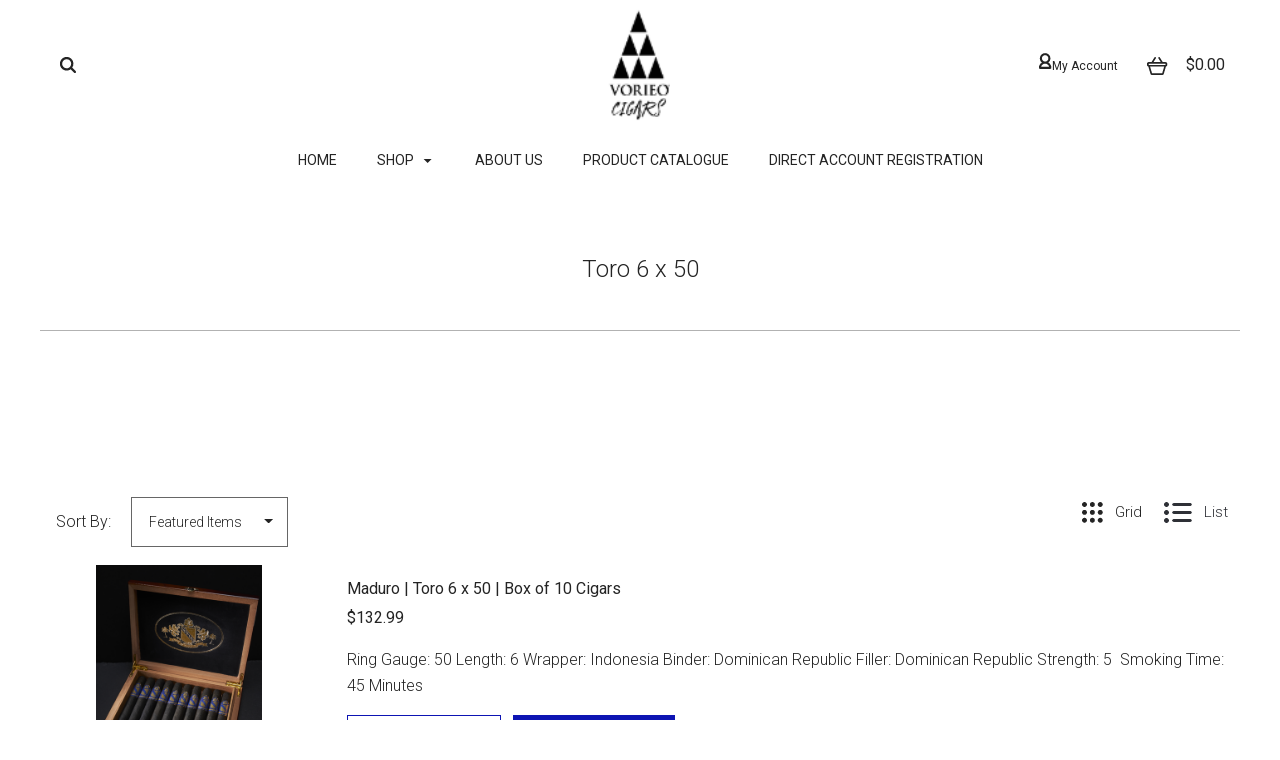

--- FILE ---
content_type: application/javascript; charset=UTF-8
request_url: https://cdn11.bigcommerce.com/s-1loqvrdvrn/stencil/cab53f50-4d0e-0139-2cef-0242ac110011/e/e4543390-16f3-013b-7cfe-7e865994d2cf/js/bundle.js
body_size: 228407
content:
!function(t){function e(i){if(n[i])return n[i].exports;var r=n[i]={i:i,l:!1,exports:{}};return t[i].call(r.exports,r,r.exports,e),r.l=!0,r.exports}var n={};e.m=t,e.c=n,e.d=function(t,n,i){e.o(t,n)||Object.defineProperty(t,n,{configurable:!1,enumerable:!0,get:i})},e.n=function(t){var n=t&&t.__esModule?function(){return t.default}:function(){return t};return e.d(n,"a",n),n},e.o=function(t,e){return Object.prototype.hasOwnProperty.call(t,e)},e.p="",e(e.s=170)}([function(t,e,n){var i=n(6),r=n(33),o=n(20),a=n(17),s=n(29),c=function(t,e,n){var u,l,f,d,p=t&c.F,h=t&c.G,v=t&c.S,g=t&c.P,m=t&c.B,y=h?i:v?i[e]||(i[e]={}):(i[e]||{}).prototype,b=h?r:r[e]||(r[e]={}),w=b.prototype||(b.prototype={});h&&(n=e);for(u in n)l=!p&&y&&void 0!==y[u],f=(l?y:n)[u],d=m&&l?s(f,i):g&&"function"==typeof f?s(Function.call,f):f,y&&a(y,u,f,t&c.U),b[u]!=f&&o(b,u,d),g&&w[u]!=f&&(w[u]=f)};i.core=r,c.F=1,c.G=2,c.S=4,c.P=8,c.B=16,c.W=32,c.U=64,c.R=128,t.exports=c},function(t,e){function n(t,e){if(!(t instanceof e))throw new TypeError("Cannot call a class as a function")}t.exports=n},function(t,e){function n(t,e){for(var n=0;n<e.length;n++){var i=e[n];i.enumerable=i.enumerable||!1,i.configurable=!0,"value"in i&&(i.writable=!0),Object.defineProperty(t,i.key,i)}}function i(t,e,i){return e&&n(t.prototype,e),i&&n(t,i),t}t.exports=i},function(t,e,n){function i(t,e){if("function"!=typeof e&&null!==e)throw new TypeError("Super expression must either be null or a function");t.prototype=Object.create(e&&e.prototype,{constructor:{value:t,writable:!0,configurable:!0}}),e&&r(t,e)}var r=n(331);t.exports=i},function(t,e,n){function i(t,e){return!e||"object"!==r(e)&&"function"!=typeof e?o(t):e}var r=n(80),o=n(332);t.exports=i},function(t,e){function n(e){return t.exports=n=Object.setPrototypeOf?Object.getPrototypeOf:function(t){return t.__proto__||Object.getPrototypeOf(t)},n(e)}t.exports=n},function(t,e){var n=t.exports="undefined"!=typeof window&&window.Math==Math?window:"undefined"!=typeof self&&self.Math==Math?self:Function("return this")();"number"==typeof __g&&(__g=n)},function(t,e){t.exports=function(t){return"object"==typeof t?null!==t:"function"==typeof t}},function(t,e,n){var i=n(7);t.exports=function(t){if(!i(t))throw TypeError(t+" is not an object!");return t}},function(t,e){t.exports=function(t){try{return!!t()}catch(t){return!0}}},function(t,e,n){var i=n(66)("wks"),r=n(43),o=n(6).Symbol,a="function"==typeof o;(t.exports=function(t){return i[t]||(i[t]=a&&o[t]||(a?o:r)("Symbol."+t))}).store=i},function(t,e,n){t.exports=!n(9)(function(){return 7!=Object.defineProperty({},"a",{get:function(){return 7}}).a})},function(t,e,n){var i=n(8),r=n(120),o=n(28),a=Object.defineProperty;e.f=n(11)?Object.defineProperty:function(t,e,n){if(i(t),e=o(e,!0),i(n),r)try{return a(t,e,n)}catch(t){}if("get"in n||"set"in n)throw TypeError("Accessors not supported!");return"value"in n&&(t[e]=n.value),t}},function(t,e,n){var i=n(35),r=Math.min;t.exports=function(t){return t>0?r(i(t),9007199254740991):0}},function(t,e,n){"use strict";n.d(e,"a",function(){return s});var i=n(1),r=n.n(i),o=n(2),a=n.n(o),s=function(){function t(){r()(this,t)}return a()(t,[{key:"before",value:function(t){t()}},{key:"loaded",value:function(t){t()}},{key:"after",value:function(t){t()}},{key:"type",value:function(){return this.constructor.name}}]),t}()},function(t,e,n){var i=n(34);t.exports=function(t){return Object(i(t))}},function(t,e,n){"use strict";(function(t){var i=n(80),r=n.n(i),o=n(81),a=n(340),s=n(351);n.d(e,"c",function(){return o.a}),n.d(e,"a",function(){return a.a});var c={hooks:o.a,api:a.a,tools:s.a};e.b=c,function(e){"function"==typeof define&&n(355)&&e?define(function(){e.stencilUtils=c}):"object"===r()(t)&&t.exports?t.exports=c:window.stencilUtils=c}(this)}).call(e,n(329)(t))},function(t,e,n){var i=n(6),r=n(20),o=n(21),a=n(43)("src"),s=n(172),c=(""+s).split("toString");n(33).inspectSource=function(t){return s.call(t)},(t.exports=function(t,e,n,s){var u="function"==typeof n;u&&(o(n,"name")||r(n,"name",e)),t[e]!==n&&(u&&(o(n,a)||r(n,a,t[e]?""+t[e]:c.join(String(e)))),t===i?t[e]=n:s?t[e]?t[e]=n:r(t,e,n):(delete t[e],r(t,e,n)))})(Function.prototype,"toString",function(){return"function"==typeof this&&this[a]||s.call(this)})},function(t,e,n){var i=n(0),r=n(9),o=n(34),a=/"/g,s=function(t,e,n,i){var r=String(o(t)),s="<"+e;return""!==n&&(s+=" "+n+'="'+String(i).replace(a,"&quot;")+'"'),s+">"+r+"</"+e+">"};t.exports=function(t,e){var n={};n[t]=e(s),i(i.P+i.F*r(function(){var e=""[t]('"');return e!==e.toLowerCase()||e.split('"').length>3}),"String",n)}},function(t,e,n){"use strict";function i(t){if(!(this instanceof i))return new i(t);r(this,t)}var r=n(365);t.exports=i,i.prototype.digits=16,i.prototype.cvcLength=3,i.prototype.luhn=!0,i.prototype.groupPattern=/(\d{1,4})(\d{1,4})?(\d{1,4})?(\d{1,4})?/,i.prototype.group=function(t){return(t.match(this.groupPattern)||[]).slice(1).filter(Boolean)},i.prototype.test=function(t,e){return this[e?"eagerPattern":"pattern"].test(t)}},function(t,e,n){var i=n(12),r=n(42);t.exports=n(11)?function(t,e,n){return i.f(t,e,r(1,n))}:function(t,e,n){return t[e]=n,t}},function(t,e){var n={}.hasOwnProperty;t.exports=function(t,e){return n.call(t,e)}},function(t,e){t.exports=function(t){if("function"!=typeof t)throw TypeError(t+" is not a function!");return t}},function(t,e,n){var i=n(62),r=n(42),o=n(24),a=n(28),s=n(21),c=n(120),u=Object.getOwnPropertyDescriptor;e.f=n(11)?u:function(t,e){if(t=o(t),e=a(e,!0),c)try{return u(t,e)}catch(t){}if(s(t,e))return r(!i.f.call(t,e),t[e])}},function(t,e,n){var i=n(67),r=n(34);t.exports=function(t){return i(r(t))}},function(t,e,n){var i,r;!function(e,n){"use strict";"object"==typeof t&&"object"==typeof t.exports?t.exports=e.document?n(e,!0):function(t){if(!t.document)throw new Error("jQuery requires a window with a document");return n(t)}:n(e)}("undefined"!=typeof window?window:this,function(n,o){"use strict";function a(t,e,n){n=n||Ct;var i,r,o=n.createElement("script");if(o.text=t,e)for(i in Tt)(r=e[i]||e.getAttribute&&e.getAttribute(i))&&o.setAttribute(i,r);n.head.appendChild(o).parentNode.removeChild(o)}function s(t){return null==t?t+"":"object"==typeof t||"function"==typeof t?mt[yt.call(t)]||"object":typeof t}function c(t){var e=!!t&&"length"in t&&t.length,n=s(t);return!_t(t)&&!St(t)&&("array"===n||0===e||"number"==typeof e&&e>0&&e-1 in t)}function u(t,e){return t.nodeName&&t.nodeName.toLowerCase()===e.toLowerCase()}function l(t,e,n){return _t(e)?Et.grep(t,function(t,i){return!!e.call(t,i,t)!==n}):e.nodeType?Et.grep(t,function(t){return t===e!==n}):"string"!=typeof e?Et.grep(t,function(t){return gt.call(e,t)>-1!==n}):Et.filter(e,t,n)}function f(t,e){for(;(t=t[e])&&1!==t.nodeType;);return t}function d(t){var e={};return Et.each(t.match(Rt)||[],function(t,n){e[n]=!0}),e}function p(t){return t}function h(t){throw t}function v(t,e,n,i){var r;try{t&&_t(r=t.promise)?r.call(t).done(e).fail(n):t&&_t(r=t.then)?r.call(t,e,n):e.apply(void 0,[t].slice(i))}catch(t){n.apply(void 0,[t])}}function g(){Ct.removeEventListener("DOMContentLoaded",g),n.removeEventListener("load",g),Et.ready()}function m(t,e){return e.toUpperCase()}function y(t){return t.replace(Ht,"ms-").replace(zt,m)}function b(){this.expando=Et.expando+b.uid++}function w(t){return"true"===t||"false"!==t&&("null"===t?null:t===+t+""?+t:Vt.test(t)?JSON.parse(t):t)}function x(t,e,n){var i;if(void 0===n&&1===t.nodeType)if(i="data-"+e.replace(Gt,"-$&").toLowerCase(),"string"==typeof(n=t.getAttribute(i))){try{n=w(n)}catch(t){}Bt.set(t,e,n)}else n=void 0;return n}function k(t,e,n,i){var r,o,a=20,s=i?function(){return i.cur()}:function(){return Et.css(t,e,"")},c=s(),u=n&&n[3]||(Et.cssNumber[e]?"":"px"),l=t.nodeType&&(Et.cssNumber[e]||"px"!==u&&+c)&&Yt.exec(Et.css(t,e));if(l&&l[3]!==u){for(c/=2,u=u||l[3],l=+c||1;a--;)Et.style(t,e,l+u),(1-o)*(1-(o=s()/c||.5))<=0&&(a=0),l/=o;l*=2,Et.style(t,e,l+u),n=n||[]}return n&&(l=+l||+c||0,r=n[1]?l+(n[1]+1)*n[2]:+n[2],i&&(i.unit=u,i.start=l,i.end=r)),r}function _(t){var e,n=t.ownerDocument,i=t.nodeName,r=ee[i];return r||(e=n.body.appendChild(n.createElement(i)),r=Et.css(e,"display"),e.parentNode.removeChild(e),"none"===r&&(r="block"),ee[i]=r,r)}function S(t,e){for(var n,i,r=[],o=0,a=t.length;o<a;o++)i=t[o],i.style&&(n=i.style.display,e?("none"===n&&(r[o]=Ut.get(i,"display")||null,r[o]||(i.style.display="")),""===i.style.display&&te(i)&&(r[o]=_(i))):"none"!==n&&(r[o]="none",Ut.set(i,"display",n)));for(o=0;o<a;o++)null!=r[o]&&(t[o].style.display=r[o]);return t}function C(t,e){var n;return n=void 0!==t.getElementsByTagName?t.getElementsByTagName(e||"*"):void 0!==t.querySelectorAll?t.querySelectorAll(e||"*"):[],void 0===e||e&&u(t,e)?Et.merge([t],n):n}function T(t,e){for(var n=0,i=t.length;n<i;n++)Ut.set(t[n],"globalEval",!e||Ut.get(e[n],"globalEval"))}function E(t,e,n,i,r){for(var o,a,c,u,l,f,d=e.createDocumentFragment(),p=[],h=0,v=t.length;h<v;h++)if((o=t[h])||0===o)if("object"===s(o))Et.merge(p,o.nodeType?[o]:o);else if(ae.test(o)){for(a=a||d.appendChild(e.createElement("div")),c=(ie.exec(o)||["",""])[1].toLowerCase(),u=oe[c]||oe._default,a.innerHTML=u[1]+Et.htmlPrefilter(o)+u[2],f=u[0];f--;)a=a.lastChild;Et.merge(p,a.childNodes),a=d.firstChild,a.textContent=""}else p.push(e.createTextNode(o));for(d.textContent="",h=0;o=p[h++];)if(i&&Et.inArray(o,i)>-1)r&&r.push(o);else if(l=Kt(o),a=C(d.appendChild(o),"script"),l&&T(a),n)for(f=0;o=a[f++];)re.test(o.type||"")&&n.push(o);return d}function $(){return!0}function A(){return!1}function O(t,e){return t===I()==("focus"===e)}function I(){try{return Ct.activeElement}catch(t){}}function j(t,e,n,i,r,o){var a,s;if("object"==typeof e){"string"!=typeof n&&(i=i||n,n=void 0);for(s in e)j(t,s,n,i,e[s],o);return t}if(null==i&&null==r?(r=n,i=n=void 0):null==r&&("string"==typeof n?(r=i,i=void 0):(r=i,i=n,n=void 0)),!1===r)r=A;else if(!r)return t;return 1===o&&(a=r,r=function(t){return Et().off(t),a.apply(this,arguments)},r.guid=a.guid||(a.guid=Et.guid++)),t.each(function(){Et.event.add(this,e,r,i,n)})}function D(t,e,n){if(!n)return void(void 0===Ut.get(t,e)&&Et.event.add(t,e,$));Ut.set(t,e,!1),Et.event.add(t,e,{namespace:!1,handler:function(t){var i,r,o=Ut.get(this,e);if(1&t.isTrigger&&this[e]){if(o.length)(Et.event.special[e]||{}).delegateType&&t.stopPropagation();else if(o=pt.call(arguments),Ut.set(this,e,o),i=n(this,e),this[e](),r=Ut.get(this,e),o!==r||i?Ut.set(this,e,!1):r={},o!==r)return t.stopImmediatePropagation(),t.preventDefault(),r.value}else o.length&&(Ut.set(this,e,{value:Et.event.trigger(Et.extend(o[0],Et.Event.prototype),o.slice(1),this)}),t.stopImmediatePropagation())}})}function L(t,e){return u(t,"table")&&u(11!==e.nodeType?e:e.firstChild,"tr")?Et(t).children("tbody")[0]||t:t}function P(t){return t.type=(null!==t.getAttribute("type"))+"/"+t.type,t}function M(t){return"true/"===(t.type||"").slice(0,5)?t.type=t.type.slice(5):t.removeAttribute("type"),t}function R(t,e){var n,i,r,o,a,s,c;if(1===e.nodeType){if(Ut.hasData(t)&&(o=Ut.get(t),c=o.events)){Ut.remove(e,"handle events");for(r in c)for(n=0,i=c[r].length;n<i;n++)Et.event.add(e,r,c[r][n])}Bt.hasData(t)&&(a=Bt.access(t),s=Et.extend({},a),Bt.set(e,s))}}function N(t,e){var n=e.nodeName.toLowerCase();"input"===n&&ne.test(t.type)?e.checked=t.checked:"input"!==n&&"textarea"!==n||(e.defaultValue=t.defaultValue)}function F(t,e,n,i){e=ht(e);var r,o,s,c,u,l,f=0,d=t.length,p=d-1,h=e[0],v=_t(h);if(v||d>1&&"string"==typeof h&&!kt.checkClone&&fe.test(h))return t.each(function(r){var o=t.eq(r);v&&(e[0]=h.call(this,r,o.html())),F(o,e,n,i)});if(d&&(r=E(e,t[0].ownerDocument,!1,t,i),o=r.firstChild,1===r.childNodes.length&&(r=o),o||i)){for(s=Et.map(C(r,"script"),P),c=s.length;f<d;f++)u=r,f!==p&&(u=Et.clone(u,!0,!0),c&&Et.merge(s,C(u,"script"))),n.call(t[f],u,f);if(c)for(l=s[s.length-1].ownerDocument,Et.map(s,M),f=0;f<c;f++)u=s[f],re.test(u.type||"")&&!Ut.access(u,"globalEval")&&Et.contains(l,u)&&(u.src&&"module"!==(u.type||"").toLowerCase()?Et._evalUrl&&!u.noModule&&Et._evalUrl(u.src,{nonce:u.nonce||u.getAttribute("nonce")},l):a(u.textContent.replace(de,""),u,l))}return t}function q(t,e,n){for(var i,r=e?Et.filter(e,t):t,o=0;null!=(i=r[o]);o++)n||1!==i.nodeType||Et.cleanData(C(i)),i.parentNode&&(n&&Kt(i)&&T(C(i,"script")),i.parentNode.removeChild(i));return t}function H(t,e,n){var i,r,o,a,s=t.style;return n=n||he(t),n&&(a=n.getPropertyValue(e)||n[e],""!==a||Kt(t)||(a=Et.style(t,e)),!kt.pixelBoxStyles()&&pe.test(a)&&ge.test(e)&&(i=s.width,r=s.minWidth,o=s.maxWidth,s.minWidth=s.maxWidth=s.width=a,a=n.width,s.width=i,s.minWidth=r,s.maxWidth=o)),void 0!==a?a+"":a}function z(t,e){return{get:function(){return t()?void delete this.get:(this.get=e).apply(this,arguments)}}}function W(t){for(var e=t[0].toUpperCase()+t.slice(1),n=me.length;n--;)if((t=me[n]+e)in ye)return t}function U(t){var e=Et.cssProps[t]||be[t];return e||(t in ye?t:be[t]=W(t)||t)}function B(t,e,n){var i=Yt.exec(e);return i?Math.max(0,i[2]-(n||0))+(i[3]||"px"):e}function V(t,e,n,i,r,o){var a="width"===e?1:0,s=0,c=0;if(n===(i?"border":"content"))return 0;for(;a<4;a+=2)"margin"===n&&(c+=Et.css(t,n+Qt[a],!0,r)),i?("content"===n&&(c-=Et.css(t,"padding"+Qt[a],!0,r)),"margin"!==n&&(c-=Et.css(t,"border"+Qt[a]+"Width",!0,r))):(c+=Et.css(t,"padding"+Qt[a],!0,r),"padding"!==n?c+=Et.css(t,"border"+Qt[a]+"Width",!0,r):s+=Et.css(t,"border"+Qt[a]+"Width",!0,r));return!i&&o>=0&&(c+=Math.max(0,Math.ceil(t["offset"+e[0].toUpperCase()+e.slice(1)]-o-c-s-.5))||0),c}function G(t,e,n){var i=he(t),r=!kt.boxSizingReliable()||n,o=r&&"border-box"===Et.css(t,"boxSizing",!1,i),a=o,s=H(t,e,i),c="offset"+e[0].toUpperCase()+e.slice(1);if(pe.test(s)){if(!n)return s;s="auto"}return(!kt.boxSizingReliable()&&o||!kt.reliableTrDimensions()&&u(t,"tr")||"auto"===s||!parseFloat(s)&&"inline"===Et.css(t,"display",!1,i))&&t.getClientRects().length&&(o="border-box"===Et.css(t,"boxSizing",!1,i),(a=c in t)&&(s=t[c])),(s=parseFloat(s)||0)+V(t,e,n||(o?"border":"content"),a,i,s)+"px"}function X(t,e,n,i,r){return new X.prototype.init(t,e,n,i,r)}function Y(){Ce&&(!1===Ct.hidden&&n.requestAnimationFrame?n.requestAnimationFrame(Y):n.setTimeout(Y,Et.fx.interval),Et.fx.tick())}function Q(){return n.setTimeout(function(){Se=void 0}),Se=Date.now()}function Z(t,e){var n,i=0,r={height:t};for(e=e?1:0;i<4;i+=2-e)n=Qt[i],r["margin"+n]=r["padding"+n]=t;return e&&(r.opacity=r.width=t),r}function K(t,e,n){for(var i,r=(et.tweeners[e]||[]).concat(et.tweeners["*"]),o=0,a=r.length;o<a;o++)if(i=r[o].call(n,e,t))return i}function J(t,e,n){var i,r,o,a,s,c,u,l,f="width"in e||"height"in e,d=this,p={},h=t.style,v=t.nodeType&&te(t),g=Ut.get(t,"fxshow");n.queue||(a=Et._queueHooks(t,"fx"),null==a.unqueued&&(a.unqueued=0,s=a.empty.fire,a.empty.fire=function(){a.unqueued||s()}),a.unqueued++,d.always(function(){d.always(function(){a.unqueued--,Et.queue(t,"fx").length||a.empty.fire()})}));for(i in e)if(r=e[i],Te.test(r)){if(delete e[i],o=o||"toggle"===r,r===(v?"hide":"show")){if("show"!==r||!g||void 0===g[i])continue;v=!0}p[i]=g&&g[i]||Et.style(t,i)}if((c=!Et.isEmptyObject(e))||!Et.isEmptyObject(p)){f&&1===t.nodeType&&(n.overflow=[h.overflow,h.overflowX,h.overflowY],u=g&&g.display,null==u&&(u=Ut.get(t,"display")),l=Et.css(t,"display"),"none"===l&&(u?l=u:(S([t],!0),u=t.style.display||u,l=Et.css(t,"display"),S([t]))),("inline"===l||"inline-block"===l&&null!=u)&&"none"===Et.css(t,"float")&&(c||(d.done(function(){h.display=u}),null==u&&(l=h.display,u="none"===l?"":l)),h.display="inline-block")),n.overflow&&(h.overflow="hidden",d.always(function(){h.overflow=n.overflow[0],h.overflowX=n.overflow[1],h.overflowY=n.overflow[2]})),c=!1;for(i in p)c||(g?"hidden"in g&&(v=g.hidden):g=Ut.access(t,"fxshow",{display:u}),o&&(g.hidden=!v),v&&S([t],!0),d.done(function(){v||S([t]),Ut.remove(t,"fxshow");for(i in p)Et.style(t,i,p[i])})),c=K(v?g[i]:0,i,d),i in g||(g[i]=c.start,v&&(c.end=c.start,c.start=0))}}function tt(t,e){var n,i,r,o,a;for(n in t)if(i=y(n),r=e[i],o=t[n],Array.isArray(o)&&(r=o[1],o=t[n]=o[0]),n!==i&&(t[i]=o,delete t[n]),(a=Et.cssHooks[i])&&"expand"in a){o=a.expand(o),delete t[i];for(n in o)n in t||(t[n]=o[n],e[n]=r)}else e[i]=r}function et(t,e,n){var i,r,o=0,a=et.prefilters.length,s=Et.Deferred().always(function(){delete c.elem}),c=function(){if(r)return!1;for(var e=Se||Q(),n=Math.max(0,u.startTime+u.duration-e),i=n/u.duration||0,o=1-i,a=0,c=u.tweens.length;a<c;a++)u.tweens[a].run(o);return s.notifyWith(t,[u,o,n]),o<1&&c?n:(c||s.notifyWith(t,[u,1,0]),s.resolveWith(t,[u]),!1)},u=s.promise({elem:t,props:Et.extend({},e),opts:Et.extend(!0,{specialEasing:{},easing:Et.easing._default},n),originalProperties:e,originalOptions:n,startTime:Se||Q(),duration:n.duration,tweens:[],createTween:function(e,n){var i=Et.Tween(t,u.opts,e,n,u.opts.specialEasing[e]||u.opts.easing);return u.tweens.push(i),i},stop:function(e){var n=0,i=e?u.tweens.length:0;if(r)return this;for(r=!0;n<i;n++)u.tweens[n].run(1);return e?(s.notifyWith(t,[u,1,0]),s.resolveWith(t,[u,e])):s.rejectWith(t,[u,e]),this}}),l=u.props;for(tt(l,u.opts.specialEasing);o<a;o++)if(i=et.prefilters[o].call(u,t,l,u.opts))return _t(i.stop)&&(Et._queueHooks(u.elem,u.opts.queue).stop=i.stop.bind(i)),i;return Et.map(l,K,u),_t(u.opts.start)&&u.opts.start.call(t,u),u.progress(u.opts.progress).done(u.opts.done,u.opts.complete).fail(u.opts.fail).always(u.opts.always),Et.fx.timer(Et.extend(c,{elem:t,anim:u,queue:u.opts.queue})),u}function nt(t){return(t.match(Rt)||[]).join(" ")}function it(t){return t.getAttribute&&t.getAttribute("class")||""}function rt(t){return Array.isArray(t)?t:"string"==typeof t?t.match(Rt)||[]:[]}function ot(t,e,n,i){var r;if(Array.isArray(e))Et.each(e,function(e,r){n||Ne.test(t)?i(t,r):ot(t+"["+("object"==typeof r&&null!=r?e:"")+"]",r,n,i)});else if(n||"object"!==s(e))i(t,e);else for(r in e)ot(t+"["+r+"]",e[r],n,i)}function at(t){return function(e,n){"string"!=typeof e&&(n=e,e="*");var i,r=0,o=e.toLowerCase().match(Rt)||[];if(_t(n))for(;i=o[r++];)"+"===i[0]?(i=i.slice(1)||"*",(t[i]=t[i]||[]).unshift(n)):(t[i]=t[i]||[]).push(n)}}function st(t,e,n,i){function r(s){var c;return o[s]=!0,Et.each(t[s]||[],function(t,s){var u=s(e,n,i);return"string"!=typeof u||a||o[u]?a?!(c=u):void 0:(e.dataTypes.unshift(u),r(u),!1)}),c}var o={},a=t===Qe;return r(e.dataTypes[0])||!o["*"]&&r("*")}function ct(t,e){var n,i,r=Et.ajaxSettings.flatOptions||{};for(n in e)void 0!==e[n]&&((r[n]?t:i||(i={}))[n]=e[n]);return i&&Et.extend(!0,t,i),t}function ut(t,e,n){for(var i,r,o,a,s=t.contents,c=t.dataTypes;"*"===c[0];)c.shift(),void 0===i&&(i=t.mimeType||e.getResponseHeader("Content-Type"));if(i)for(r in s)if(s[r]&&s[r].test(i)){c.unshift(r);break}if(c[0]in n)o=c[0];else{for(r in n){if(!c[0]||t.converters[r+" "+c[0]]){o=r;break}a||(a=r)}o=o||a}if(o)return o!==c[0]&&c.unshift(o),n[o]}function lt(t,e,n,i){var r,o,a,s,c,u={},l=t.dataTypes.slice();if(l[1])for(a in t.converters)u[a.toLowerCase()]=t.converters[a];for(o=l.shift();o;)if(t.responseFields[o]&&(n[t.responseFields[o]]=e),!c&&i&&t.dataFilter&&(e=t.dataFilter(e,t.dataType)),c=o,o=l.shift())if("*"===o)o=c;else if("*"!==c&&c!==o){if(!(a=u[c+" "+o]||u["* "+o]))for(r in u)if(s=r.split(" "),s[1]===o&&(a=u[c+" "+s[0]]||u["* "+s[0]])){!0===a?a=u[r]:!0!==u[r]&&(o=s[0],l.unshift(s[1]));break}if(!0!==a)if(a&&t.throws)e=a(e);else try{e=a(e)}catch(t){return{state:"parsererror",error:a?t:"No conversion from "+c+" to "+o}}}return{state:"success",data:e}}var ft=[],dt=Object.getPrototypeOf,pt=ft.slice,ht=ft.flat?function(t){return ft.flat.call(t)}:function(t){return ft.concat.apply([],t)},vt=ft.push,gt=ft.indexOf,mt={},yt=mt.toString,bt=mt.hasOwnProperty,wt=bt.toString,xt=wt.call(Object),kt={},_t=function(t){return"function"==typeof t&&"number"!=typeof t.nodeType},St=function(t){return null!=t&&t===t.window},Ct=n.document,Tt={type:!0,src:!0,nonce:!0,noModule:!0},Et=function(t,e){return new Et.fn.init(t,e)};Et.fn=Et.prototype={jquery:"3.5.1",constructor:Et,length:0,toArray:function(){return pt.call(this)},get:function(t){return null==t?pt.call(this):t<0?this[t+this.length]:this[t]},pushStack:function(t){var e=Et.merge(this.constructor(),t);return e.prevObject=this,e},each:function(t){return Et.each(this,t)},map:function(t){return this.pushStack(Et.map(this,function(e,n){return t.call(e,n,e)}))},slice:function(){return this.pushStack(pt.apply(this,arguments))},first:function(){return this.eq(0)},last:function(){return this.eq(-1)},even:function(){return this.pushStack(Et.grep(this,function(t,e){return(e+1)%2}))},odd:function(){return this.pushStack(Et.grep(this,function(t,e){return e%2}))},eq:function(t){var e=this.length,n=+t+(t<0?e:0);return this.pushStack(n>=0&&n<e?[this[n]]:[])},end:function(){return this.prevObject||this.constructor()},push:vt,sort:ft.sort,splice:ft.splice},Et.extend=Et.fn.extend=function(){var t,e,n,i,r,o,a=arguments[0]||{},s=1,c=arguments.length,u=!1;for("boolean"==typeof a&&(u=a,a=arguments[s]||{},s++),"object"==typeof a||_t(a)||(a={}),s===c&&(a=this,s--);s<c;s++)if(null!=(t=arguments[s]))for(e in t)i=t[e],"__proto__"!==e&&a!==i&&(u&&i&&(Et.isPlainObject(i)||(r=Array.isArray(i)))?(n=a[e],o=r&&!Array.isArray(n)?[]:r||Et.isPlainObject(n)?n:{},r=!1,a[e]=Et.extend(u,o,i)):void 0!==i&&(a[e]=i));return a},Et.extend({expando:"jQuery"+("3.5.1"+Math.random()).replace(/\D/g,""),isReady:!0,error:function(t){throw new Error(t)},noop:function(){},isPlainObject:function(t){var e,n;return!(!t||"[object Object]"!==yt.call(t))&&(!(e=dt(t))||"function"==typeof(n=bt.call(e,"constructor")&&e.constructor)&&wt.call(n)===xt)},isEmptyObject:function(t){var e;for(e in t)return!1;return!0},globalEval:function(t,e,n){a(t,{nonce:e&&e.nonce},n)},each:function(t,e){var n,i=0;if(c(t))for(n=t.length;i<n&&!1!==e.call(t[i],i,t[i]);i++);else for(i in t)if(!1===e.call(t[i],i,t[i]))break;return t},makeArray:function(t,e){var n=e||[];return null!=t&&(c(Object(t))?Et.merge(n,"string"==typeof t?[t]:t):vt.call(n,t)),n},inArray:function(t,e,n){return null==e?-1:gt.call(e,t,n)},merge:function(t,e){for(var n=+e.length,i=0,r=t.length;i<n;i++)t[r++]=e[i];return t.length=r,t},grep:function(t,e,n){for(var i=[],r=0,o=t.length,a=!n;r<o;r++)!e(t[r],r)!==a&&i.push(t[r]);return i},map:function(t,e,n){var i,r,o=0,a=[];if(c(t))for(i=t.length;o<i;o++)null!=(r=e(t[o],o,n))&&a.push(r);else for(o in t)null!=(r=e(t[o],o,n))&&a.push(r);return ht(a)},guid:1,support:kt}),"function"==typeof Symbol&&(Et.fn[Symbol.iterator]=ft[Symbol.iterator]),Et.each("Boolean Number String Function Array Date RegExp Object Error Symbol".split(" "),function(t,e){mt["[object "+e+"]"]=e.toLowerCase()});var $t=function(t){function e(t,e,n,i){var r,o,a,s,c,l,d,p=e&&e.ownerDocument,h=e?e.nodeType:9;if(n=n||[],"string"!=typeof t||!t||1!==h&&9!==h&&11!==h)return n;if(!i&&(O(e),e=e||I,D)){if(11!==h&&(c=mt.exec(t)))if(r=c[1]){if(9===h){if(!(a=e.getElementById(r)))return n;if(a.id===r)return n.push(a),n}else if(p&&(a=p.getElementById(r))&&R(e,a)&&a.id===r)return n.push(a),n}else{if(c[2])return Z.apply(n,e.getElementsByTagName(t)),n;if((r=c[3])&&w.getElementsByClassName&&e.getElementsByClassName)return Z.apply(n,e.getElementsByClassName(r)),n}if(w.qsa&&!B[t+" "]&&(!L||!L.test(t))&&(1!==h||"object"!==e.nodeName.toLowerCase())){if(d=t,p=e,1===h&&(ut.test(t)||ct.test(t))){for(p=yt.test(t)&&u(e.parentNode)||e,p===e&&w.scope||((s=e.getAttribute("id"))?s=s.replace(xt,kt):e.setAttribute("id",s=N)),l=S(t),o=l.length;o--;)l[o]=(s?"#"+s:":scope")+" "+f(l[o]);d=l.join(",")}try{return Z.apply(n,p.querySelectorAll(d)),n}catch(e){B(t,!0)}finally{s===N&&e.removeAttribute("id")}}}return T(t.replace(at,"$1"),e,n,i)}function n(){function t(n,i){return e.push(n+" ")>x.cacheLength&&delete t[e.shift()],t[n+" "]=i}var e=[];return t}function i(t){return t[N]=!0,t}function r(t){var e=I.createElement("fieldset");try{return!!t(e)}catch(t){return!1}finally{e.parentNode&&e.parentNode.removeChild(e),e=null}}function o(t,e){for(var n=t.split("|"),i=n.length;i--;)x.attrHandle[n[i]]=e}function a(t,e){var n=e&&t,i=n&&1===t.nodeType&&1===e.nodeType&&t.sourceIndex-e.sourceIndex;if(i)return i;if(n)for(;n=n.nextSibling;)if(n===e)return-1;return t?1:-1}function s(t){return function(e){return"form"in e?e.parentNode&&!1===e.disabled?"label"in e?"label"in e.parentNode?e.parentNode.disabled===t:e.disabled===t:e.isDisabled===t||e.isDisabled!==!t&&St(e)===t:e.disabled===t:"label"in e&&e.disabled===t}}function c(t){return i(function(e){return e=+e,i(function(n,i){for(var r,o=t([],n.length,e),a=o.length;a--;)n[r=o[a]]&&(n[r]=!(i[r]=n[r]))})})}function u(t){return t&&void 0!==t.getElementsByTagName&&t}function l(){}function f(t){for(var e=0,n=t.length,i="";e<n;e++)i+=t[e].value;return i}function d(t,e,n){var i=e.dir,r=e.next,o=r||i,a=n&&"parentNode"===o,s=H++;return e.first?function(e,n,r){for(;e=e[i];)if(1===e.nodeType||a)return t(e,n,r);return!1}:function(e,n,c){var u,l,f,d=[q,s];if(c){for(;e=e[i];)if((1===e.nodeType||a)&&t(e,n,c))return!0}else for(;e=e[i];)if(1===e.nodeType||a)if(f=e[N]||(e[N]={}),l=f[e.uniqueID]||(f[e.uniqueID]={}),r&&r===e.nodeName.toLowerCase())e=e[i]||e;else{if((u=l[o])&&u[0]===q&&u[1]===s)return d[2]=u[2];if(l[o]=d,d[2]=t(e,n,c))return!0}return!1}}function p(t){return t.length>1?function(e,n,i){for(var r=t.length;r--;)if(!t[r](e,n,i))return!1;return!0}:t[0]}function h(t,n,i){for(var r=0,o=n.length;r<o;r++)e(t,n[r],i);return i}function v(t,e,n,i,r){for(var o,a=[],s=0,c=t.length,u=null!=e;s<c;s++)(o=t[s])&&(n&&!n(o,i,r)||(a.push(o),u&&e.push(s)));return a}function g(t,e,n,r,o,a){return r&&!r[N]&&(r=g(r)),o&&!o[N]&&(o=g(o,a)),i(function(i,a,s,c){var u,l,f,d=[],p=[],g=a.length,m=i||h(e||"*",s.nodeType?[s]:s,[]),y=!t||!i&&e?m:v(m,d,t,s,c),b=n?o||(i?t:g||r)?[]:a:y;if(n&&n(y,b,s,c),r)for(u=v(b,p),r(u,[],s,c),l=u.length;l--;)(f=u[l])&&(b[p[l]]=!(y[p[l]]=f));if(i){if(o||t){if(o){for(u=[],l=b.length;l--;)(f=b[l])&&u.push(y[l]=f);o(null,b=[],u,c)}for(l=b.length;l--;)(f=b[l])&&(u=o?J(i,f):d[l])>-1&&(i[u]=!(a[u]=f))}}else b=v(b===a?b.splice(g,b.length):b),o?o(null,a,b,c):Z.apply(a,b)})}function m(t){for(var e,n,i,r=t.length,o=x.relative[t[0].type],a=o||x.relative[" "],s=o?1:0,c=d(function(t){return t===e},a,!0),u=d(function(t){return J(e,t)>-1},a,!0),l=[function(t,n,i){var r=!o&&(i||n!==E)||((e=n).nodeType?c(t,n,i):u(t,n,i));return e=null,r}];s<r;s++)if(n=x.relative[t[s].type])l=[d(p(l),n)];else{if(n=x.filter[t[s].type].apply(null,t[s].matches),n[N]){for(i=++s;i<r&&!x.relative[t[i].type];i++);return g(s>1&&p(l),s>1&&f(t.slice(0,s-1).concat({value:" "===t[s-2].type?"*":""})).replace(at,"$1"),n,s<i&&m(t.slice(s,i)),i<r&&m(t=t.slice(i)),i<r&&f(t))}l.push(n)}return p(l)}function y(t,n){var r=n.length>0,o=t.length>0,a=function(i,a,s,c,u){var l,f,d,p=0,h="0",g=i&&[],m=[],y=E,b=i||o&&x.find.TAG("*",u),w=q+=null==y?1:Math.random()||.1,k=b.length;for(u&&(E=a==I||a||u);h!==k&&null!=(l=b[h]);h++){if(o&&l){for(f=0,a||l.ownerDocument==I||(O(l),s=!D);d=t[f++];)if(d(l,a||I,s)){c.push(l);break}u&&(q=w)}r&&((l=!d&&l)&&p--,i&&g.push(l))}if(p+=h,r&&h!==p){for(f=0;d=n[f++];)d(g,m,a,s);if(i){if(p>0)for(;h--;)g[h]||m[h]||(m[h]=Y.call(c));m=v(m)}Z.apply(c,m),u&&!i&&m.length>0&&p+n.length>1&&e.uniqueSort(c)}return u&&(q=w,E=y),g};return r?i(a):a}var b,w,x,k,_,S,C,T,E,$,A,O,I,j,D,L,P,M,R,N="sizzle"+1*new Date,F=t.document,q=0,H=0,z=n(),W=n(),U=n(),B=n(),V=function(t,e){return t===e&&(A=!0),0},G={}.hasOwnProperty,X=[],Y=X.pop,Q=X.push,Z=X.push,K=X.slice,J=function(t,e){for(var n=0,i=t.length;n<i;n++)if(t[n]===e)return n;return-1},tt="checked|selected|async|autofocus|autoplay|controls|defer|disabled|hidden|ismap|loop|multiple|open|readonly|required|scoped",et="[\\x20\\t\\r\\n\\f]",nt="(?:\\\\[\\da-fA-F]{1,6}"+et+"?|\\\\[^\\r\\n\\f]|[\\w-]|[^\0-\\x7f])+",it="\\["+et+"*("+nt+")(?:"+et+"*([*^$|!~]?=)"+et+"*(?:'((?:\\\\.|[^\\\\'])*)'|\"((?:\\\\.|[^\\\\\"])*)\"|("+nt+"))|)"+et+"*\\]",rt=":("+nt+")(?:\\((('((?:\\\\.|[^\\\\'])*)'|\"((?:\\\\.|[^\\\\\"])*)\")|((?:\\\\.|[^\\\\()[\\]]|"+it+")*)|.*)\\)|)",ot=new RegExp(et+"+","g"),at=new RegExp("^"+et+"+|((?:^|[^\\\\])(?:\\\\.)*)"+et+"+$","g"),st=new RegExp("^"+et+"*,"+et+"*"),ct=new RegExp("^"+et+"*([>+~]|"+et+")"+et+"*"),ut=new RegExp(et+"|>"),lt=new RegExp(rt),ft=new RegExp("^"+nt+"$"),dt={ID:new RegExp("^#("+nt+")"),CLASS:new RegExp("^\\.("+nt+")"),TAG:new RegExp("^("+nt+"|[*])"),ATTR:new RegExp("^"+it),PSEUDO:new RegExp("^"+rt),CHILD:new RegExp("^:(only|first|last|nth|nth-last)-(child|of-type)(?:\\("+et+"*(even|odd|(([+-]|)(\\d*)n|)"+et+"*(?:([+-]|)"+et+"*(\\d+)|))"+et+"*\\)|)","i"),bool:new RegExp("^(?:"+tt+")$","i"),needsContext:new RegExp("^"+et+"*[>+~]|:(even|odd|eq|gt|lt|nth|first|last)(?:\\("+et+"*((?:-\\d)?\\d*)"+et+"*\\)|)(?=[^-]|$)","i")},pt=/HTML$/i,ht=/^(?:input|select|textarea|button)$/i,vt=/^h\d$/i,gt=/^[^{]+\{\s*\[native \w/,mt=/^(?:#([\w-]+)|(\w+)|\.([\w-]+))$/,yt=/[+~]/,bt=new RegExp("\\\\[\\da-fA-F]{1,6}"+et+"?|\\\\([^\\r\\n\\f])","g"),wt=function(t,e){var n="0x"+t.slice(1)-65536;return e||(n<0?String.fromCharCode(n+65536):String.fromCharCode(n>>10|55296,1023&n|56320))},xt=/([\0-\x1f\x7f]|^-?\d)|^-$|[^\0-\x1f\x7f-\uFFFF\w-]/g,kt=function(t,e){return e?"\0"===t?"�":t.slice(0,-1)+"\\"+t.charCodeAt(t.length-1).toString(16)+" ":"\\"+t},_t=function(){O()},St=d(function(t){return!0===t.disabled&&"fieldset"===t.nodeName.toLowerCase()},{dir:"parentNode",next:"legend"});try{Z.apply(X=K.call(F.childNodes),F.childNodes),X[F.childNodes.length].nodeType}catch(t){Z={apply:X.length?function(t,e){Q.apply(t,K.call(e))}:function(t,e){for(var n=t.length,i=0;t[n++]=e[i++];);t.length=n-1}}}w=e.support={},_=e.isXML=function(t){var e=t.namespaceURI,n=(t.ownerDocument||t).documentElement;return!pt.test(e||n&&n.nodeName||"HTML")},O=e.setDocument=function(t){var e,n,i=t?t.ownerDocument||t:F;return i!=I&&9===i.nodeType&&i.documentElement?(I=i,j=I.documentElement,D=!_(I),F!=I&&(n=I.defaultView)&&n.top!==n&&(n.addEventListener?n.addEventListener("unload",_t,!1):n.attachEvent&&n.attachEvent("onunload",_t)),w.scope=r(function(t){return j.appendChild(t).appendChild(I.createElement("div")),void 0!==t.querySelectorAll&&!t.querySelectorAll(":scope fieldset div").length}),w.attributes=r(function(t){return t.className="i",!t.getAttribute("className")}),w.getElementsByTagName=r(function(t){return t.appendChild(I.createComment("")),!t.getElementsByTagName("*").length}),w.getElementsByClassName=gt.test(I.getElementsByClassName),w.getById=r(function(t){return j.appendChild(t).id=N,!I.getElementsByName||!I.getElementsByName(N).length}),w.getById?(x.filter.ID=function(t){var e=t.replace(bt,wt);return function(t){return t.getAttribute("id")===e}},x.find.ID=function(t,e){if(void 0!==e.getElementById&&D){var n=e.getElementById(t);return n?[n]:[]}}):(x.filter.ID=function(t){var e=t.replace(bt,wt);return function(t){var n=void 0!==t.getAttributeNode&&t.getAttributeNode("id");return n&&n.value===e}},x.find.ID=function(t,e){if(void 0!==e.getElementById&&D){var n,i,r,o=e.getElementById(t);if(o){if((n=o.getAttributeNode("id"))&&n.value===t)return[o];for(r=e.getElementsByName(t),i=0;o=r[i++];)if((n=o.getAttributeNode("id"))&&n.value===t)return[o]}return[]}}),x.find.TAG=w.getElementsByTagName?function(t,e){return void 0!==e.getElementsByTagName?e.getElementsByTagName(t):w.qsa?e.querySelectorAll(t):void 0}:function(t,e){var n,i=[],r=0,o=e.getElementsByTagName(t);if("*"===t){for(;n=o[r++];)1===n.nodeType&&i.push(n);return i}return o},x.find.CLASS=w.getElementsByClassName&&function(t,e){if(void 0!==e.getElementsByClassName&&D)return e.getElementsByClassName(t)},P=[],L=[],(w.qsa=gt.test(I.querySelectorAll))&&(r(function(t){var e;j.appendChild(t).innerHTML="<a id='"+N+"'></a><select id='"+N+"-\r\\' msallowcapture=''><option selected=''></option></select>",t.querySelectorAll("[msallowcapture^='']").length&&L.push("[*^$]="+et+"*(?:''|\"\")"),t.querySelectorAll("[selected]").length||L.push("\\["+et+"*(?:value|"+tt+")"),t.querySelectorAll("[id~="+N+"-]").length||L.push("~="),e=I.createElement("input"),e.setAttribute("name",""),t.appendChild(e),t.querySelectorAll("[name='']").length||L.push("\\["+et+"*name"+et+"*="+et+"*(?:''|\"\")"),t.querySelectorAll(":checked").length||L.push(":checked"),t.querySelectorAll("a#"+N+"+*").length||L.push(".#.+[+~]"),t.querySelectorAll("\\\f"),L.push("[\\r\\n\\f]")}),r(function(t){t.innerHTML="<a href='' disabled='disabled'></a><select disabled='disabled'><option/></select>";var e=I.createElement("input");e.setAttribute("type","hidden"),t.appendChild(e).setAttribute("name","D"),t.querySelectorAll("[name=d]").length&&L.push("name"+et+"*[*^$|!~]?="),2!==t.querySelectorAll(":enabled").length&&L.push(":enabled",":disabled"),j.appendChild(t).disabled=!0,2!==t.querySelectorAll(":disabled").length&&L.push(":enabled",":disabled"),t.querySelectorAll("*,:x"),L.push(",.*:")})),(w.matchesSelector=gt.test(M=j.matches||j.webkitMatchesSelector||j.mozMatchesSelector||j.oMatchesSelector||j.msMatchesSelector))&&r(function(t){w.disconnectedMatch=M.call(t,"*"),M.call(t,"[s!='']:x"),P.push("!=",rt)}),L=L.length&&new RegExp(L.join("|")),P=P.length&&new RegExp(P.join("|")),e=gt.test(j.compareDocumentPosition),R=e||gt.test(j.contains)?function(t,e){var n=9===t.nodeType?t.documentElement:t,i=e&&e.parentNode;return t===i||!(!i||1!==i.nodeType||!(n.contains?n.contains(i):t.compareDocumentPosition&&16&t.compareDocumentPosition(i)))}:function(t,e){if(e)for(;e=e.parentNode;)if(e===t)return!0;return!1},V=e?function(t,e){if(t===e)return A=!0,0;var n=!t.compareDocumentPosition-!e.compareDocumentPosition;return n||(n=(t.ownerDocument||t)==(e.ownerDocument||e)?t.compareDocumentPosition(e):1,1&n||!w.sortDetached&&e.compareDocumentPosition(t)===n?t==I||t.ownerDocument==F&&R(F,t)?-1:e==I||e.ownerDocument==F&&R(F,e)?1:$?J($,t)-J($,e):0:4&n?-1:1)}:function(t,e){if(t===e)return A=!0,0;var n,i=0,r=t.parentNode,o=e.parentNode,s=[t],c=[e];if(!r||!o)return t==I?-1:e==I?1:r?-1:o?1:$?J($,t)-J($,e):0;if(r===o)return a(t,e);for(n=t;n=n.parentNode;)s.unshift(n);for(n=e;n=n.parentNode;)c.unshift(n);for(;s[i]===c[i];)i++;return i?a(s[i],c[i]):s[i]==F?-1:c[i]==F?1:0},I):I},e.matches=function(t,n){return e(t,null,null,n)},e.matchesSelector=function(t,n){if(O(t),w.matchesSelector&&D&&!B[n+" "]&&(!P||!P.test(n))&&(!L||!L.test(n)))try{var i=M.call(t,n);if(i||w.disconnectedMatch||t.document&&11!==t.document.nodeType)return i}catch(t){B(n,!0)}return e(n,I,null,[t]).length>0},e.contains=function(t,e){return(t.ownerDocument||t)!=I&&O(t),R(t,e)},e.attr=function(t,e){(t.ownerDocument||t)!=I&&O(t);var n=x.attrHandle[e.toLowerCase()],i=n&&G.call(x.attrHandle,e.toLowerCase())?n(t,e,!D):void 0;return void 0!==i?i:w.attributes||!D?t.getAttribute(e):(i=t.getAttributeNode(e))&&i.specified?i.value:null},e.escape=function(t){return(t+"").replace(xt,kt)},e.error=function(t){throw new Error("Syntax error, unrecognized expression: "+t)},e.uniqueSort=function(t){var e,n=[],i=0,r=0;if(A=!w.detectDuplicates,$=!w.sortStable&&t.slice(0),t.sort(V),A){for(;e=t[r++];)e===t[r]&&(i=n.push(r));for(;i--;)t.splice(n[i],1)}return $=null,t},k=e.getText=function(t){var e,n="",i=0,r=t.nodeType;if(r){if(1===r||9===r||11===r){if("string"==typeof t.textContent)return t.textContent;for(t=t.firstChild;t;t=t.nextSibling)n+=k(t)}else if(3===r||4===r)return t.nodeValue}else for(;e=t[i++];)n+=k(e);return n},x=e.selectors={cacheLength:50,createPseudo:i,match:dt,attrHandle:{},find:{},relative:{">":{dir:"parentNode",first:!0}," ":{dir:"parentNode"},"+":{dir:"previousSibling",first:!0},"~":{dir:"previousSibling"}},preFilter:{ATTR:function(t){return t[1]=t[1].replace(bt,wt),t[3]=(t[3]||t[4]||t[5]||"").replace(bt,wt),"~="===t[2]&&(t[3]=" "+t[3]+" "),t.slice(0,4)},CHILD:function(t){return t[1]=t[1].toLowerCase(),"nth"===t[1].slice(0,3)?(t[3]||e.error(t[0]),t[4]=+(t[4]?t[5]+(t[6]||1):2*("even"===t[3]||"odd"===t[3])),t[5]=+(t[7]+t[8]||"odd"===t[3])):t[3]&&e.error(t[0]),t},PSEUDO:function(t){var e,n=!t[6]&&t[2];return dt.CHILD.test(t[0])?null:(t[3]?t[2]=t[4]||t[5]||"":n&&lt.test(n)&&(e=S(n,!0))&&(e=n.indexOf(")",n.length-e)-n.length)&&(t[0]=t[0].slice(0,e),t[2]=n.slice(0,e)),t.slice(0,3))}},filter:{TAG:function(t){var e=t.replace(bt,wt).toLowerCase();return"*"===t?function(){return!0}:function(t){return t.nodeName&&t.nodeName.toLowerCase()===e}},CLASS:function(t){var e=z[t+" "];return e||(e=new RegExp("(^|"+et+")"+t+"("+et+"|$)"))&&z(t,function(t){return e.test("string"==typeof t.className&&t.className||void 0!==t.getAttribute&&t.getAttribute("class")||"")})},ATTR:function(t,n,i){return function(r){var o=e.attr(r,t);return null==o?"!="===n:!n||(o+="","="===n?o===i:"!="===n?o!==i:"^="===n?i&&0===o.indexOf(i):"*="===n?i&&o.indexOf(i)>-1:"$="===n?i&&o.slice(-i.length)===i:"~="===n?(" "+o.replace(ot," ")+" ").indexOf(i)>-1:"|="===n&&(o===i||o.slice(0,i.length+1)===i+"-"))}},CHILD:function(t,e,n,i,r){var o="nth"!==t.slice(0,3),a="last"!==t.slice(-4),s="of-type"===e;return 1===i&&0===r?function(t){return!!t.parentNode}:function(e,n,c){var u,l,f,d,p,h,v=o!==a?"nextSibling":"previousSibling",g=e.parentNode,m=s&&e.nodeName.toLowerCase(),y=!c&&!s,b=!1;if(g){if(o){for(;v;){for(d=e;d=d[v];)if(s?d.nodeName.toLowerCase()===m:1===d.nodeType)return!1;h=v="only"===t&&!h&&"nextSibling"}return!0}if(h=[a?g.firstChild:g.lastChild],a&&y){for(d=g,f=d[N]||(d[N]={}),l=f[d.uniqueID]||(f[d.uniqueID]={}),u=l[t]||[],p=u[0]===q&&u[1],b=p&&u[2],d=p&&g.childNodes[p];d=++p&&d&&d[v]||(b=p=0)||h.pop();)if(1===d.nodeType&&++b&&d===e){l[t]=[q,p,b];break}}else if(y&&(d=e,f=d[N]||(d[N]={}),l=f[d.uniqueID]||(f[d.uniqueID]={}),u=l[t]||[],p=u[0]===q&&u[1],b=p),!1===b)for(;(d=++p&&d&&d[v]||(b=p=0)||h.pop())&&((s?d.nodeName.toLowerCase()!==m:1!==d.nodeType)||!++b||(y&&(f=d[N]||(d[N]={}),l=f[d.uniqueID]||(f[d.uniqueID]={}),l[t]=[q,b]),d!==e)););return(b-=r)===i||b%i==0&&b/i>=0}}},PSEUDO:function(t,n){var r,o=x.pseudos[t]||x.setFilters[t.toLowerCase()]||e.error("unsupported pseudo: "+t);return o[N]?o(n):o.length>1?(r=[t,t,"",n],x.setFilters.hasOwnProperty(t.toLowerCase())?i(function(t,e){for(var i,r=o(t,n),a=r.length;a--;)i=J(t,r[a]),t[i]=!(e[i]=r[a])}):function(t){return o(t,0,r)}):o}},pseudos:{not:i(function(t){var e=[],n=[],r=C(t.replace(at,"$1"));return r[N]?i(function(t,e,n,i){for(var o,a=r(t,null,i,[]),s=t.length;s--;)(o=a[s])&&(t[s]=!(e[s]=o))}):function(t,i,o){return e[0]=t,r(e,null,o,n),e[0]=null,!n.pop()}}),has:i(function(t){return function(n){return e(t,n).length>0}}),contains:i(function(t){return t=t.replace(bt,wt),function(e){return(e.textContent||k(e)).indexOf(t)>-1}}),lang:i(function(t){return ft.test(t||"")||e.error("unsupported lang: "+t),t=t.replace(bt,wt).toLowerCase(),function(e){var n;do{if(n=D?e.lang:e.getAttribute("xml:lang")||e.getAttribute("lang"))return(n=n.toLowerCase())===t||0===n.indexOf(t+"-")}while((e=e.parentNode)&&1===e.nodeType);return!1}}),target:function(e){var n=t.location&&t.location.hash;return n&&n.slice(1)===e.id},root:function(t){return t===j},focus:function(t){return t===I.activeElement&&(!I.hasFocus||I.hasFocus())&&!!(t.type||t.href||~t.tabIndex)},enabled:s(!1),disabled:s(!0),checked:function(t){var e=t.nodeName.toLowerCase();return"input"===e&&!!t.checked||"option"===e&&!!t.selected},selected:function(t){return t.parentNode&&t.parentNode.selectedIndex,!0===t.selected},empty:function(t){for(t=t.firstChild;t;t=t.nextSibling)if(t.nodeType<6)return!1;return!0},parent:function(t){return!x.pseudos.empty(t)},header:function(t){return vt.test(t.nodeName)},input:function(t){return ht.test(t.nodeName)},button:function(t){var e=t.nodeName.toLowerCase();return"input"===e&&"button"===t.type||"button"===e},text:function(t){var e;return"input"===t.nodeName.toLowerCase()&&"text"===t.type&&(null==(e=t.getAttribute("type"))||"text"===e.toLowerCase())},first:c(function(){return[0]}),last:c(function(t,e){return[e-1]}),eq:c(function(t,e,n){return[n<0?n+e:n]}),even:c(function(t,e){for(var n=0;n<e;n+=2)t.push(n);return t}),odd:c(function(t,e){for(var n=1;n<e;n+=2)t.push(n);return t}),lt:c(function(t,e,n){for(var i=n<0?n+e:n>e?e:n;--i>=0;)t.push(i);return t}),gt:c(function(t,e,n){for(var i=n<0?n+e:n;++i<e;)t.push(i);return t})}},x.pseudos.nth=x.pseudos.eq;for(b in{radio:!0,checkbox:!0,file:!0,password:!0,image:!0})x.pseudos[b]=function(t){return function(e){return"input"===e.nodeName.toLowerCase()&&e.type===t}}(b);for(b in{submit:!0,reset:!0})x.pseudos[b]=function(t){return function(e){var n=e.nodeName.toLowerCase();return("input"===n||"button"===n)&&e.type===t}}(b);return l.prototype=x.filters=x.pseudos,x.setFilters=new l,S=e.tokenize=function(t,n){var i,r,o,a,s,c,u,l=W[t+" "];if(l)return n?0:l.slice(0);for(s=t,c=[],u=x.preFilter;s;){i&&!(r=st.exec(s))||(r&&(s=s.slice(r[0].length)||s),c.push(o=[])),i=!1,(r=ct.exec(s))&&(i=r.shift(),o.push({value:i,type:r[0].replace(at," ")}),s=s.slice(i.length));for(a in x.filter)!(r=dt[a].exec(s))||u[a]&&!(r=u[a](r))||(i=r.shift(),o.push({value:i,type:a,matches:r}),s=s.slice(i.length));if(!i)break}return n?s.length:s?e.error(t):W(t,c).slice(0)},C=e.compile=function(t,e){var n,i=[],r=[],o=U[t+" "];if(!o){for(e||(e=S(t)),n=e.length;n--;)o=m(e[n]),o[N]?i.push(o):r.push(o);o=U(t,y(r,i)),o.selector=t}return o},T=e.select=function(t,e,n,i){var r,o,a,s,c,l="function"==typeof t&&t,d=!i&&S(t=l.selector||t);if(n=n||[],1===d.length){if(o=d[0]=d[0].slice(0),o.length>2&&"ID"===(a=o[0]).type&&9===e.nodeType&&D&&x.relative[o[1].type]){if(!(e=(x.find.ID(a.matches[0].replace(bt,wt),e)||[])[0]))return n;l&&(e=e.parentNode),t=t.slice(o.shift().value.length)}for(r=dt.needsContext.test(t)?0:o.length;r--&&(a=o[r],!x.relative[s=a.type]);)if((c=x.find[s])&&(i=c(a.matches[0].replace(bt,wt),yt.test(o[0].type)&&u(e.parentNode)||e))){if(o.splice(r,1),!(t=i.length&&f(o)))return Z.apply(n,i),n;break}}return(l||C(t,d))(i,e,!D,n,!e||yt.test(t)&&u(e.parentNode)||e),n},w.sortStable=N.split("").sort(V).join("")===N,w.detectDuplicates=!!A,O(),w.sortDetached=r(function(t){return 1&t.compareDocumentPosition(I.createElement("fieldset"))}),r(function(t){return t.innerHTML="<a href='#'></a>","#"===t.firstChild.getAttribute("href")})||o("type|href|height|width",function(t,e,n){if(!n)return t.getAttribute(e,"type"===e.toLowerCase()?1:2)}),w.attributes&&r(function(t){return t.innerHTML="<input/>",t.firstChild.setAttribute("value",""),""===t.firstChild.getAttribute("value")})||o("value",function(t,e,n){if(!n&&"input"===t.nodeName.toLowerCase())return t.defaultValue}),r(function(t){return null==t.getAttribute("disabled")})||o(tt,function(t,e,n){var i;if(!n)return!0===t[e]?e.toLowerCase():(i=t.getAttributeNode(e))&&i.specified?i.value:null}),e}(n);Et.find=$t,Et.expr=$t.selectors,Et.expr[":"]=Et.expr.pseudos,Et.uniqueSort=Et.unique=$t.uniqueSort,Et.text=$t.getText,Et.isXMLDoc=$t.isXML,Et.contains=$t.contains,Et.escapeSelector=$t.escape;var At=function(t,e,n){for(var i=[],r=void 0!==n;(t=t[e])&&9!==t.nodeType;)if(1===t.nodeType){if(r&&Et(t).is(n))break;i.push(t)}return i},Ot=function(t,e){for(var n=[];t;t=t.nextSibling)1===t.nodeType&&t!==e&&n.push(t);return n},It=Et.expr.match.needsContext,jt=/^<([a-z][^\/\0>:\x20\t\r\n\f]*)[\x20\t\r\n\f]*\/?>(?:<\/\1>|)$/i;Et.filter=function(t,e,n){var i=e[0];return n&&(t=":not("+t+")"),1===e.length&&1===i.nodeType?Et.find.matchesSelector(i,t)?[i]:[]:Et.find.matches(t,Et.grep(e,function(t){return 1===t.nodeType}))},Et.fn.extend({find:function(t){var e,n,i=this.length,r=this;if("string"!=typeof t)return this.pushStack(Et(t).filter(function(){for(e=0;e<i;e++)if(Et.contains(r[e],this))return!0}));for(n=this.pushStack([]),e=0;e<i;e++)Et.find(t,r[e],n);return i>1?Et.uniqueSort(n):n},filter:function(t){return this.pushStack(l(this,t||[],!1))},not:function(t){return this.pushStack(l(this,t||[],!0))},is:function(t){return!!l(this,"string"==typeof t&&It.test(t)?Et(t):t||[],!1).length}});var Dt,Lt=/^(?:\s*(<[\w\W]+>)[^>]*|#([\w-]+))$/;(Et.fn.init=function(t,e,n){var i,r;if(!t)return this;if(n=n||Dt,"string"==typeof t){if(!(i="<"===t[0]&&">"===t[t.length-1]&&t.length>=3?[null,t,null]:Lt.exec(t))||!i[1]&&e)return!e||e.jquery?(e||n).find(t):this.constructor(e).find(t);if(i[1]){if(e=e instanceof Et?e[0]:e,Et.merge(this,Et.parseHTML(i[1],e&&e.nodeType?e.ownerDocument||e:Ct,!0)),jt.test(i[1])&&Et.isPlainObject(e))for(i in e)_t(this[i])?this[i](e[i]):this.attr(i,e[i]);return this}return r=Ct.getElementById(i[2]),r&&(this[0]=r,this.length=1),this}return t.nodeType?(this[0]=t,this.length=1,this):_t(t)?void 0!==n.ready?n.ready(t):t(Et):Et.makeArray(t,this)}).prototype=Et.fn,Dt=Et(Ct);var Pt=/^(?:parents|prev(?:Until|All))/,Mt={children:!0,contents:!0,next:!0,prev:!0};Et.fn.extend({has:function(t){var e=Et(t,this),n=e.length;return this.filter(function(){for(var t=0;t<n;t++)if(Et.contains(this,e[t]))return!0})},closest:function(t,e){var n,i=0,r=this.length,o=[],a="string"!=typeof t&&Et(t);if(!It.test(t))for(;i<r;i++)for(n=this[i];n&&n!==e;n=n.parentNode)if(n.nodeType<11&&(a?a.index(n)>-1:1===n.nodeType&&Et.find.matchesSelector(n,t))){o.push(n);break}return this.pushStack(o.length>1?Et.uniqueSort(o):o)},index:function(t){return t?"string"==typeof t?gt.call(Et(t),this[0]):gt.call(this,t.jquery?t[0]:t):this[0]&&this[0].parentNode?this.first().prevAll().length:-1},add:function(t,e){return this.pushStack(Et.uniqueSort(Et.merge(this.get(),Et(t,e))))},addBack:function(t){return this.add(null==t?this.prevObject:this.prevObject.filter(t))}}),Et.each({parent:function(t){var e=t.parentNode;return e&&11!==e.nodeType?e:null},parents:function(t){return At(t,"parentNode")},parentsUntil:function(t,e,n){return At(t,"parentNode",n)},next:function(t){return f(t,"nextSibling")},prev:function(t){return f(t,"previousSibling")},nextAll:function(t){return At(t,"nextSibling")},prevAll:function(t){return At(t,"previousSibling")},nextUntil:function(t,e,n){return At(t,"nextSibling",n)},prevUntil:function(t,e,n){return At(t,"previousSibling",n)},siblings:function(t){return Ot((t.parentNode||{}).firstChild,t)},children:function(t){return Ot(t.firstChild)},contents:function(t){return null!=t.contentDocument&&dt(t.contentDocument)?t.contentDocument:(u(t,"template")&&(t=t.content||t),Et.merge([],t.childNodes))}},function(t,e){Et.fn[t]=function(n,i){var r=Et.map(this,e,n);return"Until"!==t.slice(-5)&&(i=n),i&&"string"==typeof i&&(r=Et.filter(i,r)),this.length>1&&(Mt[t]||Et.uniqueSort(r),Pt.test(t)&&r.reverse()),this.pushStack(r)}});var Rt=/[^\x20\t\r\n\f]+/g;Et.Callbacks=function(t){t="string"==typeof t?d(t):Et.extend({},t);var e,n,i,r,o=[],a=[],c=-1,u=function(){for(r=r||t.once,i=e=!0;a.length;c=-1)for(n=a.shift();++c<o.length;)!1===o[c].apply(n[0],n[1])&&t.stopOnFalse&&(c=o.length,n=!1);t.memory||(n=!1),e=!1,r&&(o=n?[]:"")},l={add:function(){return o&&(n&&!e&&(c=o.length-1,a.push(n)),function e(n){Et.each(n,function(n,i){_t(i)?t.unique&&l.has(i)||o.push(i):i&&i.length&&"string"!==s(i)&&e(i)})}(arguments),n&&!e&&u()),this},remove:function(){return Et.each(arguments,function(t,e){for(var n;(n=Et.inArray(e,o,n))>-1;)o.splice(n,1),n<=c&&c--}),this},has:function(t){return t?Et.inArray(t,o)>-1:o.length>0},empty:function(){return o&&(o=[]),this},disable:function(){return r=a=[],o=n="",this},disabled:function(){return!o},lock:function(){return r=a=[],n||e||(o=n=""),this},locked:function(){return!!r},fireWith:function(t,n){return r||(n=n||[],n=[t,n.slice?n.slice():n],a.push(n),e||u()),this},fire:function(){return l.fireWith(this,arguments),this},fired:function(){return!!i}};return l},Et.extend({Deferred:function(t){var e=[["notify","progress",Et.Callbacks("memory"),Et.Callbacks("memory"),2],["resolve","done",Et.Callbacks("once memory"),Et.Callbacks("once memory"),0,"resolved"],["reject","fail",Et.Callbacks("once memory"),Et.Callbacks("once memory"),1,"rejected"]],i="pending",r={state:function(){return i},always:function(){return o.done(arguments).fail(arguments),this},catch:function(t){return r.then(null,t)},pipe:function(){var t=arguments;return Et.Deferred(function(n){Et.each(e,function(e,i){var r=_t(t[i[4]])&&t[i[4]];o[i[1]](function(){var t=r&&r.apply(this,arguments);t&&_t(t.promise)?t.promise().progress(n.notify).done(n.resolve).fail(n.reject):n[i[0]+"With"](this,r?[t]:arguments)})}),t=null}).promise()},then:function(t,i,r){function o(t,e,i,r){return function(){var s=this,c=arguments,u=function(){var n,u;if(!(t<a)){if((n=i.apply(s,c))===e.promise())throw new TypeError("Thenable self-resolution");u=n&&("object"==typeof n||"function"==typeof n)&&n.then,_t(u)?r?u.call(n,o(a,e,p,r),o(a,e,h,r)):(a++,u.call(n,o(a,e,p,r),o(a,e,h,r),o(a,e,p,e.notifyWith))):(i!==p&&(s=void 0,c=[n]),(r||e.resolveWith)(s,c))}},l=r?u:function(){try{u()}catch(n){Et.Deferred.exceptionHook&&Et.Deferred.exceptionHook(n,l.stackTrace),t+1>=a&&(i!==h&&(s=void 0,c=[n]),e.rejectWith(s,c))}};t?l():(Et.Deferred.getStackHook&&(l.stackTrace=Et.Deferred.getStackHook()),n.setTimeout(l))}}var a=0;return Et.Deferred(function(n){e[0][3].add(o(0,n,_t(r)?r:p,n.notifyWith)),e[1][3].add(o(0,n,_t(t)?t:p)),e[2][3].add(o(0,n,_t(i)?i:h))}).promise()},promise:function(t){return null!=t?Et.extend(t,r):r}},o={};return Et.each(e,function(t,n){var a=n[2],s=n[5];r[n[1]]=a.add,s&&a.add(function(){i=s},e[3-t][2].disable,e[3-t][3].disable,e[0][2].lock,e[0][3].lock),a.add(n[3].fire),o[n[0]]=function(){return o[n[0]+"With"](this===o?void 0:this,arguments),this},o[n[0]+"With"]=a.fireWith}),r.promise(o),t&&t.call(o,o),o},when:function(t){var e=arguments.length,n=e,i=Array(n),r=pt.call(arguments),o=Et.Deferred(),a=function(t){return function(n){i[t]=this,r[t]=arguments.length>1?pt.call(arguments):n,--e||o.resolveWith(i,r)}};if(e<=1&&(v(t,o.done(a(n)).resolve,o.reject,!e),"pending"===o.state()||_t(r[n]&&r[n].then)))return o.then();for(;n--;)v(r[n],a(n),o.reject);return o.promise()}});var Nt=/^(Eval|Internal|Range|Reference|Syntax|Type|URI)Error$/;Et.Deferred.exceptionHook=function(t,e){n.console&&n.console.warn&&t&&Nt.test(t.name)&&n.console.warn("jQuery.Deferred exception: "+t.message,t.stack,e)},Et.readyException=function(t){n.setTimeout(function(){throw t})};var Ft=Et.Deferred();Et.fn.ready=function(t){return Ft.then(t).catch(function(t){Et.readyException(t)}),this},Et.extend({isReady:!1,readyWait:1,ready:function(t){(!0===t?--Et.readyWait:Et.isReady)||(Et.isReady=!0,!0!==t&&--Et.readyWait>0||Ft.resolveWith(Ct,[Et]))}}),Et.ready.then=Ft.then,"complete"===Ct.readyState||"loading"!==Ct.readyState&&!Ct.documentElement.doScroll?n.setTimeout(Et.ready):(Ct.addEventListener("DOMContentLoaded",g),n.addEventListener("load",g));var qt=function(t,e,n,i,r,o,a){var c=0,u=t.length,l=null==n;if("object"===s(n)){r=!0;for(c in n)qt(t,e,c,n[c],!0,o,a)}else if(void 0!==i&&(r=!0,_t(i)||(a=!0),l&&(a?(e.call(t,i),e=null):(l=e,e=function(t,e,n){return l.call(Et(t),n)})),e))for(;c<u;c++)e(t[c],n,a?i:i.call(t[c],c,e(t[c],n)));return r?t:l?e.call(t):u?e(t[0],n):o},Ht=/^-ms-/,zt=/-([a-z])/g,Wt=function(t){return 1===t.nodeType||9===t.nodeType||!+t.nodeType};b.uid=1,b.prototype={cache:function(t){var e=t[this.expando];return e||(e={},Wt(t)&&(t.nodeType?t[this.expando]=e:Object.defineProperty(t,this.expando,{value:e,configurable:!0}))),e},set:function(t,e,n){var i,r=this.cache(t);if("string"==typeof e)r[y(e)]=n;else for(i in e)r[y(i)]=e[i];return r},get:function(t,e){return void 0===e?this.cache(t):t[this.expando]&&t[this.expando][y(e)]},access:function(t,e,n){return void 0===e||e&&"string"==typeof e&&void 0===n?this.get(t,e):(this.set(t,e,n),void 0!==n?n:e)},remove:function(t,e){var n,i=t[this.expando];if(void 0!==i){if(void 0!==e){Array.isArray(e)?e=e.map(y):(e=y(e),e=e in i?[e]:e.match(Rt)||[]),n=e.length;for(;n--;)delete i[e[n]]}(void 0===e||Et.isEmptyObject(i))&&(t.nodeType?t[this.expando]=void 0:delete t[this.expando])}},hasData:function(t){var e=t[this.expando];return void 0!==e&&!Et.isEmptyObject(e)}};var Ut=new b,Bt=new b,Vt=/^(?:\{[\w\W]*\}|\[[\w\W]*\])$/,Gt=/[A-Z]/g;Et.extend({hasData:function(t){return Bt.hasData(t)||Ut.hasData(t)},data:function(t,e,n){return Bt.access(t,e,n)},removeData:function(t,e){Bt.remove(t,e)},_data:function(t,e,n){return Ut.access(t,e,n)},_removeData:function(t,e){Ut.remove(t,e)}}),Et.fn.extend({data:function(t,e){var n,i,r,o=this[0],a=o&&o.attributes;if(void 0===t){if(this.length&&(r=Bt.get(o),1===o.nodeType&&!Ut.get(o,"hasDataAttrs"))){for(n=a.length;n--;)a[n]&&(i=a[n].name,0===i.indexOf("data-")&&(i=y(i.slice(5)),x(o,i,r[i])));Ut.set(o,"hasDataAttrs",!0)}return r}return"object"==typeof t?this.each(function(){Bt.set(this,t)}):qt(this,function(e){var n;if(o&&void 0===e){if(void 0!==(n=Bt.get(o,t)))return n;if(void 0!==(n=x(o,t)))return n}else this.each(function(){Bt.set(this,t,e)})},null,e,arguments.length>1,null,!0)},removeData:function(t){return this.each(function(){Bt.remove(this,t)})}}),Et.extend({queue:function(t,e,n){var i;if(t)return e=(e||"fx")+"queue",i=Ut.get(t,e),n&&(!i||Array.isArray(n)?i=Ut.access(t,e,Et.makeArray(n)):i.push(n)),i||[]},dequeue:function(t,e){e=e||"fx";var n=Et.queue(t,e),i=n.length,r=n.shift(),o=Et._queueHooks(t,e),a=function(){Et.dequeue(t,e)};"inprogress"===r&&(r=n.shift(),i--),r&&("fx"===e&&n.unshift("inprogress"),delete o.stop,r.call(t,a,o)),!i&&o&&o.empty.fire()},_queueHooks:function(t,e){var n=e+"queueHooks";return Ut.get(t,n)||Ut.access(t,n,{empty:Et.Callbacks("once memory").add(function(){Ut.remove(t,[e+"queue",n])})})}}),Et.fn.extend({queue:function(t,e){var n=2;return"string"!=typeof t&&(e=t,t="fx",n--),arguments.length<n?Et.queue(this[0],t):void 0===e?this:this.each(function(){var n=Et.queue(this,t,e);Et._queueHooks(this,t),"fx"===t&&"inprogress"!==n[0]&&Et.dequeue(this,t)})},dequeue:function(t){return this.each(function(){Et.dequeue(this,t)})},clearQueue:function(t){return this.queue(t||"fx",[])},promise:function(t,e){var n,i=1,r=Et.Deferred(),o=this,a=this.length,s=function(){--i||r.resolveWith(o,[o])};for("string"!=typeof t&&(e=t,t=void 0),t=t||"fx";a--;)(n=Ut.get(o[a],t+"queueHooks"))&&n.empty&&(i++,n.empty.add(s));return s(),r.promise(e)}});var Xt=/[+-]?(?:\d*\.|)\d+(?:[eE][+-]?\d+|)/.source,Yt=new RegExp("^(?:([+-])=|)("+Xt+")([a-z%]*)$","i"),Qt=["Top","Right","Bottom","Left"],Zt=Ct.documentElement,Kt=function(t){return Et.contains(t.ownerDocument,t)},Jt={composed:!0};Zt.getRootNode&&(Kt=function(t){return Et.contains(t.ownerDocument,t)||t.getRootNode(Jt)===t.ownerDocument});var te=function(t,e){return t=e||t,"none"===t.style.display||""===t.style.display&&Kt(t)&&"none"===Et.css(t,"display")},ee={};Et.fn.extend({show:function(){return S(this,!0)},hide:function(){return S(this)},toggle:function(t){return"boolean"==typeof t?t?this.show():this.hide():this.each(function(){te(this)?Et(this).show():Et(this).hide()})}});var ne=/^(?:checkbox|radio)$/i,ie=/<([a-z][^\/\0>\x20\t\r\n\f]*)/i,re=/^$|^module$|\/(?:java|ecma)script/i;!function(){var t=Ct.createDocumentFragment(),e=t.appendChild(Ct.createElement("div")),n=Ct.createElement("input");n.setAttribute("type","radio"),n.setAttribute("checked","checked"),n.setAttribute("name","t"),e.appendChild(n),kt.checkClone=e.cloneNode(!0).cloneNode(!0).lastChild.checked,e.innerHTML="<textarea>x</textarea>",kt.noCloneChecked=!!e.cloneNode(!0).lastChild.defaultValue,e.innerHTML="<option></option>",kt.option=!!e.lastChild}();var oe={thead:[1,"<table>","</table>"],col:[2,"<table><colgroup>","</colgroup></table>"],tr:[2,"<table><tbody>","</tbody></table>"],td:[3,"<table><tbody><tr>","</tr></tbody></table>"],_default:[0,"",""]};oe.tbody=oe.tfoot=oe.colgroup=oe.caption=oe.thead,oe.th=oe.td,kt.option||(oe.optgroup=oe.option=[1,"<select multiple='multiple'>","</select>"]);var ae=/<|&#?\w+;/,se=/^key/,ce=/^(?:mouse|pointer|contextmenu|drag|drop)|click/,ue=/^([^.]*)(?:\.(.+)|)/;Et.event={global:{},add:function(t,e,n,i,r){var o,a,s,c,u,l,f,d,p,h,v,g=Ut.get(t);if(Wt(t))for(n.handler&&(o=n,n=o.handler,r=o.selector),r&&Et.find.matchesSelector(Zt,r),n.guid||(n.guid=Et.guid++),(c=g.events)||(c=g.events=Object.create(null)),(a=g.handle)||(a=g.handle=function(e){return void 0!==Et&&Et.event.triggered!==e.type?Et.event.dispatch.apply(t,arguments):void 0}),e=(e||"").match(Rt)||[""],u=e.length;u--;)s=ue.exec(e[u])||[],p=v=s[1],h=(s[2]||"").split(".").sort(),p&&(f=Et.event.special[p]||{},p=(r?f.delegateType:f.bindType)||p,f=Et.event.special[p]||{},l=Et.extend({type:p,origType:v,data:i,handler:n,guid:n.guid,selector:r,needsContext:r&&Et.expr.match.needsContext.test(r),namespace:h.join(".")},o),(d=c[p])||(d=c[p]=[],d.delegateCount=0,f.setup&&!1!==f.setup.call(t,i,h,a)||t.addEventListener&&t.addEventListener(p,a)),f.add&&(f.add.call(t,l),l.handler.guid||(l.handler.guid=n.guid)),r?d.splice(d.delegateCount++,0,l):d.push(l),Et.event.global[p]=!0)},remove:function(t,e,n,i,r){var o,a,s,c,u,l,f,d,p,h,v,g=Ut.hasData(t)&&Ut.get(t);if(g&&(c=g.events)){for(e=(e||"").match(Rt)||[""],u=e.length;u--;)if(s=ue.exec(e[u])||[],p=v=s[1],h=(s[2]||"").split(".").sort(),p){for(f=Et.event.special[p]||{},p=(i?f.delegateType:f.bindType)||p,d=c[p]||[],s=s[2]&&new RegExp("(^|\\.)"+h.join("\\.(?:.*\\.|)")+"(\\.|$)"),a=o=d.length;o--;)l=d[o],!r&&v!==l.origType||n&&n.guid!==l.guid||s&&!s.test(l.namespace)||i&&i!==l.selector&&("**"!==i||!l.selector)||(d.splice(o,1),l.selector&&d.delegateCount--,f.remove&&f.remove.call(t,l));a&&!d.length&&(f.teardown&&!1!==f.teardown.call(t,h,g.handle)||Et.removeEvent(t,p,g.handle),delete c[p])}else for(p in c)Et.event.remove(t,p+e[u],n,i,!0);Et.isEmptyObject(c)&&Ut.remove(t,"handle events")}},dispatch:function(t){var e,n,i,r,o,a,s=new Array(arguments.length),c=Et.event.fix(t),u=(Ut.get(this,"events")||Object.create(null))[c.type]||[],l=Et.event.special[c.type]||{};for(s[0]=c,e=1;e<arguments.length;e++)s[e]=arguments[e];if(c.delegateTarget=this,!l.preDispatch||!1!==l.preDispatch.call(this,c)){for(a=Et.event.handlers.call(this,c,u),e=0;(r=a[e++])&&!c.isPropagationStopped();)for(c.currentTarget=r.elem,n=0;(o=r.handlers[n++])&&!c.isImmediatePropagationStopped();)c.rnamespace&&!1!==o.namespace&&!c.rnamespace.test(o.namespace)||(c.handleObj=o,c.data=o.data,void 0!==(i=((Et.event.special[o.origType]||{}).handle||o.handler).apply(r.elem,s))&&!1===(c.result=i)&&(c.preventDefault(),c.stopPropagation()));return l.postDispatch&&l.postDispatch.call(this,c),c.result}},handlers:function(t,e){var n,i,r,o,a,s=[],c=e.delegateCount,u=t.target;if(c&&u.nodeType&&!("click"===t.type&&t.button>=1))for(;u!==this;u=u.parentNode||this)if(1===u.nodeType&&("click"!==t.type||!0!==u.disabled)){for(o=[],a={},n=0;n<c;n++)i=e[n],r=i.selector+" ",void 0===a[r]&&(a[r]=i.needsContext?Et(r,this).index(u)>-1:Et.find(r,this,null,[u]).length),a[r]&&o.push(i);o.length&&s.push({elem:u,handlers:o})}return u=this,c<e.length&&s.push({elem:u,handlers:e.slice(c)}),s},addProp:function(t,e){Object.defineProperty(Et.Event.prototype,t,{enumerable:!0,configurable:!0,get:_t(e)?function(){if(this.originalEvent)return e(this.originalEvent)}:function(){if(this.originalEvent)return this.originalEvent[t]},set:function(e){Object.defineProperty(this,t,{enumerable:!0,configurable:!0,writable:!0,value:e})}})},fix:function(t){return t[Et.expando]?t:new Et.Event(t)},special:{load:{noBubble:!0},click:{setup:function(t){var e=this||t;return ne.test(e.type)&&e.click&&u(e,"input")&&D(e,"click",$),!1},trigger:function(t){var e=this||t;return ne.test(e.type)&&e.click&&u(e,"input")&&D(e,"click"),!0},_default:function(t){var e=t.target;return ne.test(e.type)&&e.click&&u(e,"input")&&Ut.get(e,"click")||u(e,"a")}},beforeunload:{postDispatch:function(t){void 0!==t.result&&t.originalEvent&&(t.originalEvent.returnValue=t.result)}}}},Et.removeEvent=function(t,e,n){t.removeEventListener&&t.removeEventListener(e,n)},Et.Event=function(t,e){if(!(this instanceof Et.Event))return new Et.Event(t,e);t&&t.type?(this.originalEvent=t,this.type=t.type,this.isDefaultPrevented=t.defaultPrevented||void 0===t.defaultPrevented&&!1===t.returnValue?$:A,this.target=t.target&&3===t.target.nodeType?t.target.parentNode:t.target,this.currentTarget=t.currentTarget,this.relatedTarget=t.relatedTarget):this.type=t,e&&Et.extend(this,e),this.timeStamp=t&&t.timeStamp||Date.now(),this[Et.expando]=!0},Et.Event.prototype={constructor:Et.Event,isDefaultPrevented:A,isPropagationStopped:A,isImmediatePropagationStopped:A,isSimulated:!1,preventDefault:function(){var t=this.originalEvent;this.isDefaultPrevented=$,t&&!this.isSimulated&&t.preventDefault()},stopPropagation:function(){var t=this.originalEvent;this.isPropagationStopped=$,t&&!this.isSimulated&&t.stopPropagation()},stopImmediatePropagation:function(){var t=this.originalEvent;this.isImmediatePropagationStopped=$,t&&!this.isSimulated&&t.stopImmediatePropagation(),this.stopPropagation()}},Et.each({altKey:!0,bubbles:!0,cancelable:!0,changedTouches:!0,ctrlKey:!0,detail:!0,eventPhase:!0,metaKey:!0,pageX:!0,pageY:!0,shiftKey:!0,view:!0,char:!0,code:!0,charCode:!0,key:!0,keyCode:!0,button:!0,buttons:!0,clientX:!0,clientY:!0,offsetX:!0,offsetY:!0,pointerId:!0,pointerType:!0,screenX:!0,screenY:!0,targetTouches:!0,toElement:!0,touches:!0,which:function(t){var e=t.button;return null==t.which&&se.test(t.type)?null!=t.charCode?t.charCode:t.keyCode:!t.which&&void 0!==e&&ce.test(t.type)?1&e?1:2&e?3:4&e?2:0:t.which}},Et.event.addProp),Et.each({focus:"focusin",blur:"focusout"},function(t,e){Et.event.special[t]={setup:function(){return D(this,t,O),!1},trigger:function(){return D(this,t),!0},delegateType:e}}),Et.each({mouseenter:"mouseover",mouseleave:"mouseout",pointerenter:"pointerover",pointerleave:"pointerout"},function(t,e){Et.event.special[t]={delegateType:e,bindType:e,handle:function(t){var n,i=this,r=t.relatedTarget,o=t.handleObj;return r&&(r===i||Et.contains(i,r))||(t.type=o.origType,n=o.handler.apply(this,arguments),t.type=e),n}}}),Et.fn.extend({on:function(t,e,n,i){return j(this,t,e,n,i)},one:function(t,e,n,i){return j(this,t,e,n,i,1)},off:function(t,e,n){var i,r;if(t&&t.preventDefault&&t.handleObj)return i=t.handleObj,Et(t.delegateTarget).off(i.namespace?i.origType+"."+i.namespace:i.origType,i.selector,i.handler),this;if("object"==typeof t){for(r in t)this.off(r,e,t[r]);return this}return!1!==e&&"function"!=typeof e||(n=e,e=void 0),!1===n&&(n=A),this.each(function(){Et.event.remove(this,t,n,e)})}});var le=/<script|<style|<link/i,fe=/checked\s*(?:[^=]|=\s*.checked.)/i,de=/^\s*<!(?:\[CDATA\[|--)|(?:\]\]|--)>\s*$/g;Et.extend({htmlPrefilter:function(t){return t},clone:function(t,e,n){var i,r,o,a,s=t.cloneNode(!0),c=Kt(t);if(!(kt.noCloneChecked||1!==t.nodeType&&11!==t.nodeType||Et.isXMLDoc(t)))for(a=C(s),o=C(t),i=0,r=o.length;i<r;i++)N(o[i],a[i]);if(e)if(n)for(o=o||C(t),a=a||C(s),i=0,r=o.length;i<r;i++)R(o[i],a[i]);else R(t,s);return a=C(s,"script"),a.length>0&&T(a,!c&&C(t,"script")),s},cleanData:function(t){for(var e,n,i,r=Et.event.special,o=0;void 0!==(n=t[o]);o++)if(Wt(n)){if(e=n[Ut.expando]){if(e.events)for(i in e.events)r[i]?Et.event.remove(n,i):Et.removeEvent(n,i,e.handle);n[Ut.expando]=void 0}n[Bt.expando]&&(n[Bt.expando]=void 0)}}}),Et.fn.extend({detach:function(t){return q(this,t,!0)},remove:function(t){return q(this,t)},text:function(t){return qt(this,function(t){return void 0===t?Et.text(this):this.empty().each(function(){1!==this.nodeType&&11!==this.nodeType&&9!==this.nodeType||(this.textContent=t)})},null,t,arguments.length)},append:function(){return F(this,arguments,function(t){if(1===this.nodeType||11===this.nodeType||9===this.nodeType){L(this,t).appendChild(t)}})},prepend:function(){return F(this,arguments,function(t){if(1===this.nodeType||11===this.nodeType||9===this.nodeType){var e=L(this,t);e.insertBefore(t,e.firstChild)}})},before:function(){return F(this,arguments,function(t){this.parentNode&&this.parentNode.insertBefore(t,this)})},after:function(){return F(this,arguments,function(t){this.parentNode&&this.parentNode.insertBefore(t,this.nextSibling)})},empty:function(){for(var t,e=0;null!=(t=this[e]);e++)1===t.nodeType&&(Et.cleanData(C(t,!1)),t.textContent="");return this},clone:function(t,e){return t=null!=t&&t,e=null==e?t:e,this.map(function(){return Et.clone(this,t,e)})},html:function(t){return qt(this,function(t){var e=this[0]||{},n=0,i=this.length;if(void 0===t&&1===e.nodeType)return e.innerHTML;if("string"==typeof t&&!le.test(t)&&!oe[(ie.exec(t)||["",""])[1].toLowerCase()]){t=Et.htmlPrefilter(t);try{for(;n<i;n++)e=this[n]||{},1===e.nodeType&&(Et.cleanData(C(e,!1)),e.innerHTML=t);e=0}catch(t){}}e&&this.empty().append(t)},null,t,arguments.length)},replaceWith:function(){var t=[];return F(this,arguments,function(e){var n=this.parentNode;Et.inArray(this,t)<0&&(Et.cleanData(C(this)),n&&n.replaceChild(e,this))},t)}}),Et.each({appendTo:"append",prependTo:"prepend",insertBefore:"before",insertAfter:"after",replaceAll:"replaceWith"},function(t,e){Et.fn[t]=function(t){for(var n,i=[],r=Et(t),o=r.length-1,a=0;a<=o;a++)n=a===o?this:this.clone(!0),Et(r[a])[e](n),vt.apply(i,n.get());return this.pushStack(i)}});var pe=new RegExp("^("+Xt+")(?!px)[a-z%]+$","i"),he=function(t){var e=t.ownerDocument.defaultView;return e&&e.opener||(e=n),e.getComputedStyle(t)},ve=function(t,e,n){var i,r,o={};for(r in e)o[r]=t.style[r],t.style[r]=e[r];i=n.call(t);for(r in e)t.style[r]=o[r];return i},ge=new RegExp(Qt.join("|"),"i");!function(){function t(){if(l){u.style.cssText="position:absolute;left:-11111px;width:60px;margin-top:1px;padding:0;border:0",l.style.cssText="position:relative;display:block;box-sizing:border-box;overflow:scroll;margin:auto;border:1px;padding:1px;width:60%;top:1%",Zt.appendChild(u).appendChild(l);var t=n.getComputedStyle(l);i="1%"!==t.top,c=12===e(t.marginLeft),l.style.right="60%",a=36===e(t.right),r=36===e(t.width),l.style.position="absolute",o=12===e(l.offsetWidth/3),Zt.removeChild(u),l=null}}function e(t){return Math.round(parseFloat(t))}var i,r,o,a,s,c,u=Ct.createElement("div"),l=Ct.createElement("div");l.style&&(l.style.backgroundClip="content-box",l.cloneNode(!0).style.backgroundClip="",kt.clearCloneStyle="content-box"===l.style.backgroundClip,Et.extend(kt,{boxSizingReliable:function(){return t(),r},pixelBoxStyles:function(){return t(),a},pixelPosition:function(){return t(),i},reliableMarginLeft:function(){return t(),c},scrollboxSize:function(){return t(),o},reliableTrDimensions:function(){var t,e,i,r;return null==s&&(t=Ct.createElement("table"),e=Ct.createElement("tr"),i=Ct.createElement("div"),t.style.cssText="position:absolute;left:-11111px",e.style.height="1px",i.style.height="9px",Zt.appendChild(t).appendChild(e).appendChild(i),r=n.getComputedStyle(e),s=parseInt(r.height)>3,Zt.removeChild(t)),s}}))}();var me=["Webkit","Moz","ms"],ye=Ct.createElement("div").style,be={},we=/^(none|table(?!-c[ea]).+)/,xe=/^--/,ke={position:"absolute",visibility:"hidden",display:"block"},_e={letterSpacing:"0",fontWeight:"400"};Et.extend({cssHooks:{opacity:{get:function(t,e){if(e){var n=H(t,"opacity");return""===n?"1":n}}}},cssNumber:{animationIterationCount:!0,columnCount:!0,fillOpacity:!0,flexGrow:!0,flexShrink:!0,fontWeight:!0,gridArea:!0,gridColumn:!0,gridColumnEnd:!0,gridColumnStart:!0,gridRow:!0,gridRowEnd:!0,gridRowStart:!0,lineHeight:!0,opacity:!0,order:!0,orphans:!0,widows:!0,zIndex:!0,zoom:!0},cssProps:{},style:function(t,e,n,i){if(t&&3!==t.nodeType&&8!==t.nodeType&&t.style){var r,o,a,s=y(e),c=xe.test(e),u=t.style;if(c||(e=U(s)),a=Et.cssHooks[e]||Et.cssHooks[s],void 0===n)return a&&"get"in a&&void 0!==(r=a.get(t,!1,i))?r:u[e];o=typeof n,"string"===o&&(r=Yt.exec(n))&&r[1]&&(n=k(t,e,r),o="number"),null!=n&&n===n&&("number"!==o||c||(n+=r&&r[3]||(Et.cssNumber[s]?"":"px")),kt.clearCloneStyle||""!==n||0!==e.indexOf("background")||(u[e]="inherit"),a&&"set"in a&&void 0===(n=a.set(t,n,i))||(c?u.setProperty(e,n):u[e]=n))}},css:function(t,e,n,i){var r,o,a,s=y(e);return xe.test(e)||(e=U(s)),a=Et.cssHooks[e]||Et.cssHooks[s],a&&"get"in a&&(r=a.get(t,!0,n)),void 0===r&&(r=H(t,e,i)),"normal"===r&&e in _e&&(r=_e[e]),""===n||n?(o=parseFloat(r),!0===n||isFinite(o)?o||0:r):r}}),Et.each(["height","width"],function(t,e){Et.cssHooks[e]={get:function(t,n,i){if(n)return!we.test(Et.css(t,"display"))||t.getClientRects().length&&t.getBoundingClientRect().width?G(t,e,i):ve(t,ke,function(){return G(t,e,i)})},set:function(t,n,i){var r,o=he(t),a=!kt.scrollboxSize()&&"absolute"===o.position,s=a||i,c=s&&"border-box"===Et.css(t,"boxSizing",!1,o),u=i?V(t,e,i,c,o):0;return c&&a&&(u-=Math.ceil(t["offset"+e[0].toUpperCase()+e.slice(1)]-parseFloat(o[e])-V(t,e,"border",!1,o)-.5)),u&&(r=Yt.exec(n))&&"px"!==(r[3]||"px")&&(t.style[e]=n,n=Et.css(t,e)),B(t,n,u)}}}),Et.cssHooks.marginLeft=z(kt.reliableMarginLeft,function(t,e){if(e)return(parseFloat(H(t,"marginLeft"))||t.getBoundingClientRect().left-ve(t,{marginLeft:0},function(){return t.getBoundingClientRect().left}))+"px"}),Et.each({margin:"",padding:"",border:"Width"},function(t,e){Et.cssHooks[t+e]={expand:function(n){for(var i=0,r={},o="string"==typeof n?n.split(" "):[n];i<4;i++)r[t+Qt[i]+e]=o[i]||o[i-2]||o[0];return r}},"margin"!==t&&(Et.cssHooks[t+e].set=B)}),Et.fn.extend({css:function(t,e){return qt(this,function(t,e,n){var i,r,o={},a=0;if(Array.isArray(e)){for(i=he(t),r=e.length;a<r;a++)o[e[a]]=Et.css(t,e[a],!1,i);return o}return void 0!==n?Et.style(t,e,n):Et.css(t,e)},t,e,arguments.length>1)}}),Et.Tween=X,X.prototype={constructor:X,init:function(t,e,n,i,r,o){this.elem=t,this.prop=n,this.easing=r||Et.easing._default,this.options=e,this.start=this.now=this.cur(),this.end=i,this.unit=o||(Et.cssNumber[n]?"":"px")},cur:function(){var t=X.propHooks[this.prop];return t&&t.get?t.get(this):X.propHooks._default.get(this)},run:function(t){var e,n=X.propHooks[this.prop];return this.options.duration?this.pos=e=Et.easing[this.easing](t,this.options.duration*t,0,1,this.options.duration):this.pos=e=t,this.now=(this.end-this.start)*e+this.start,this.options.step&&this.options.step.call(this.elem,this.now,this),n&&n.set?n.set(this):X.propHooks._default.set(this),this}},X.prototype.init.prototype=X.prototype,X.propHooks={_default:{get:function(t){var e;return 1!==t.elem.nodeType||null!=t.elem[t.prop]&&null==t.elem.style[t.prop]?t.elem[t.prop]:(e=Et.css(t.elem,t.prop,""),e&&"auto"!==e?e:0)},set:function(t){Et.fx.step[t.prop]?Et.fx.step[t.prop](t):1!==t.elem.nodeType||!Et.cssHooks[t.prop]&&null==t.elem.style[U(t.prop)]?t.elem[t.prop]=t.now:Et.style(t.elem,t.prop,t.now+t.unit)}}},X.propHooks.scrollTop=X.propHooks.scrollLeft={set:function(t){t.elem.nodeType&&t.elem.parentNode&&(t.elem[t.prop]=t.now)}},Et.easing={linear:function(t){return t},swing:function(t){return.5-Math.cos(t*Math.PI)/2},_default:"swing"},Et.fx=X.prototype.init,Et.fx.step={};var Se,Ce,Te=/^(?:toggle|show|hide)$/,Ee=/queueHooks$/;Et.Animation=Et.extend(et,{tweeners:{"*":[function(t,e){var n=this.createTween(t,e);return k(n.elem,t,Yt.exec(e),n),n}]},tweener:function(t,e){_t(t)?(e=t,t=["*"]):t=t.match(Rt);for(var n,i=0,r=t.length;i<r;i++)n=t[i],et.tweeners[n]=et.tweeners[n]||[],et.tweeners[n].unshift(e)},prefilters:[J],prefilter:function(t,e){e?et.prefilters.unshift(t):et.prefilters.push(t)}}),Et.speed=function(t,e,n){var i=t&&"object"==typeof t?Et.extend({},t):{complete:n||!n&&e||_t(t)&&t,duration:t,easing:n&&e||e&&!_t(e)&&e};return Et.fx.off?i.duration=0:"number"!=typeof i.duration&&(i.duration in Et.fx.speeds?i.duration=Et.fx.speeds[i.duration]:i.duration=Et.fx.speeds._default),null!=i.queue&&!0!==i.queue||(i.queue="fx"),i.old=i.complete,i.complete=function(){_t(i.old)&&i.old.call(this),i.queue&&Et.dequeue(this,i.queue)},i},Et.fn.extend({fadeTo:function(t,e,n,i){return this.filter(te).css("opacity",0).show().end().animate({opacity:e},t,n,i)},animate:function(t,e,n,i){var r=Et.isEmptyObject(t),o=Et.speed(e,n,i),a=function(){var e=et(this,Et.extend({},t),o);(r||Ut.get(this,"finish"))&&e.stop(!0)};return a.finish=a,r||!1===o.queue?this.each(a):this.queue(o.queue,a)},stop:function(t,e,n){var i=function(t){var e=t.stop;delete t.stop,e(n)};return"string"!=typeof t&&(n=e,e=t,t=void 0),e&&this.queue(t||"fx",[]),this.each(function(){var e=!0,r=null!=t&&t+"queueHooks",o=Et.timers,a=Ut.get(this);if(r)a[r]&&a[r].stop&&i(a[r]);else for(r in a)a[r]&&a[r].stop&&Ee.test(r)&&i(a[r]);for(r=o.length;r--;)o[r].elem!==this||null!=t&&o[r].queue!==t||(o[r].anim.stop(n),e=!1,o.splice(r,1));!e&&n||Et.dequeue(this,t)})},finish:function(t){return!1!==t&&(t=t||"fx"),this.each(function(){var e,n=Ut.get(this),i=n[t+"queue"],r=n[t+"queueHooks"],o=Et.timers,a=i?i.length:0;for(n.finish=!0,Et.queue(this,t,[]),r&&r.stop&&r.stop.call(this,!0),e=o.length;e--;)o[e].elem===this&&o[e].queue===t&&(o[e].anim.stop(!0),o.splice(e,1));for(e=0;e<a;e++)i[e]&&i[e].finish&&i[e].finish.call(this);delete n.finish})}}),Et.each(["toggle","show","hide"],function(t,e){var n=Et.fn[e];Et.fn[e]=function(t,i,r){return null==t||"boolean"==typeof t?n.apply(this,arguments):this.animate(Z(e,!0),t,i,r)}}),Et.each({slideDown:Z("show"),slideUp:Z("hide"),slideToggle:Z("toggle"),fadeIn:{opacity:"show"},fadeOut:{opacity:"hide"},fadeToggle:{opacity:"toggle"}},function(t,e){Et.fn[t]=function(t,n,i){return this.animate(e,t,n,i)}}),Et.timers=[],Et.fx.tick=function(){var t,e=0,n=Et.timers;for(Se=Date.now();e<n.length;e++)(t=n[e])()||n[e]!==t||n.splice(e--,1);n.length||Et.fx.stop(),Se=void 0},Et.fx.timer=function(t){Et.timers.push(t),Et.fx.start()},Et.fx.interval=13,Et.fx.start=function(){Ce||(Ce=!0,Y())},Et.fx.stop=function(){Ce=null},Et.fx.speeds={slow:600,fast:200,_default:400},Et.fn.delay=function(t,e){return t=Et.fx?Et.fx.speeds[t]||t:t,e=e||"fx",this.queue(e,function(e,i){var r=n.setTimeout(e,t);i.stop=function(){n.clearTimeout(r)}})},function(){var t=Ct.createElement("input"),e=Ct.createElement("select"),n=e.appendChild(Ct.createElement("option"));t.type="checkbox",kt.checkOn=""!==t.value,kt.optSelected=n.selected,t=Ct.createElement("input"),t.value="t",t.type="radio",kt.radioValue="t"===t.value}();var $e,Ae=Et.expr.attrHandle;Et.fn.extend({attr:function(t,e){return qt(this,Et.attr,t,e,arguments.length>1)},removeAttr:function(t){return this.each(function(){Et.removeAttr(this,t)})}}),Et.extend({attr:function(t,e,n){var i,r,o=t.nodeType;if(3!==o&&8!==o&&2!==o)return void 0===t.getAttribute?Et.prop(t,e,n):(1===o&&Et.isXMLDoc(t)||(r=Et.attrHooks[e.toLowerCase()]||(Et.expr.match.bool.test(e)?$e:void 0)),void 0!==n?null===n?void Et.removeAttr(t,e):r&&"set"in r&&void 0!==(i=r.set(t,n,e))?i:(t.setAttribute(e,n+""),n):r&&"get"in r&&null!==(i=r.get(t,e))?i:(i=Et.find.attr(t,e),null==i?void 0:i))},attrHooks:{type:{set:function(t,e){if(!kt.radioValue&&"radio"===e&&u(t,"input")){var n=t.value;return t.setAttribute("type",e),n&&(t.value=n),e}}}},removeAttr:function(t,e){var n,i=0,r=e&&e.match(Rt);if(r&&1===t.nodeType)for(;n=r[i++];)t.removeAttribute(n)}}),$e={set:function(t,e,n){return!1===e?Et.removeAttr(t,n):t.setAttribute(n,n),n}},Et.each(Et.expr.match.bool.source.match(/\w+/g),function(t,e){var n=Ae[e]||Et.find.attr;Ae[e]=function(t,e,i){var r,o,a=e.toLowerCase();return i||(o=Ae[a],Ae[a]=r,r=null!=n(t,e,i)?a:null,Ae[a]=o),r}});var Oe=/^(?:input|select|textarea|button)$/i,Ie=/^(?:a|area)$/i;Et.fn.extend({prop:function(t,e){return qt(this,Et.prop,t,e,arguments.length>1)},removeProp:function(t){return this.each(function(){delete this[Et.propFix[t]||t]})}}),Et.extend({prop:function(t,e,n){var i,r,o=t.nodeType;if(3!==o&&8!==o&&2!==o)return 1===o&&Et.isXMLDoc(t)||(e=Et.propFix[e]||e,r=Et.propHooks[e]),void 0!==n?r&&"set"in r&&void 0!==(i=r.set(t,n,e))?i:t[e]=n:r&&"get"in r&&null!==(i=r.get(t,e))?i:t[e]},propHooks:{tabIndex:{get:function(t){var e=Et.find.attr(t,"tabindex");return e?parseInt(e,10):Oe.test(t.nodeName)||Ie.test(t.nodeName)&&t.href?0:-1}}},propFix:{for:"htmlFor",class:"className"}}),kt.optSelected||(Et.propHooks.selected={get:function(t){var e=t.parentNode;return e&&e.parentNode&&e.parentNode.selectedIndex,null},set:function(t){var e=t.parentNode;e&&(e.selectedIndex,e.parentNode&&e.parentNode.selectedIndex)}}),Et.each(["tabIndex","readOnly","maxLength","cellSpacing","cellPadding","rowSpan","colSpan","useMap","frameBorder","contentEditable"],function(){Et.propFix[this.toLowerCase()]=this}),Et.fn.extend({addClass:function(t){var e,n,i,r,o,a,s,c=0;if(_t(t))return this.each(function(e){Et(this).addClass(t.call(this,e,it(this)))});if(e=rt(t),e.length)for(;n=this[c++];)if(r=it(n),i=1===n.nodeType&&" "+nt(r)+" "){for(a=0;o=e[a++];)i.indexOf(" "+o+" ")<0&&(i+=o+" ");s=nt(i),r!==s&&n.setAttribute("class",s)}return this},removeClass:function(t){var e,n,i,r,o,a,s,c=0;if(_t(t))return this.each(function(e){Et(this).removeClass(t.call(this,e,it(this)))});if(!arguments.length)return this.attr("class","");if(e=rt(t),e.length)for(;n=this[c++];)if(r=it(n),i=1===n.nodeType&&" "+nt(r)+" "){for(a=0;o=e[a++];)for(;i.indexOf(" "+o+" ")>-1;)i=i.replace(" "+o+" "," ");s=nt(i),r!==s&&n.setAttribute("class",s)}return this},toggleClass:function(t,e){var n=typeof t,i="string"===n||Array.isArray(t);return"boolean"==typeof e&&i?e?this.addClass(t):this.removeClass(t):_t(t)?this.each(function(n){Et(this).toggleClass(t.call(this,n,it(this),e),e)}):this.each(function(){var e,r,o,a;if(i)for(r=0,o=Et(this),a=rt(t);e=a[r++];)o.hasClass(e)?o.removeClass(e):o.addClass(e);else void 0!==t&&"boolean"!==n||(e=it(this),e&&Ut.set(this,"__className__",e),this.setAttribute&&this.setAttribute("class",e||!1===t?"":Ut.get(this,"__className__")||""))})},hasClass:function(t){var e,n,i=0;for(e=" "+t+" ";n=this[i++];)if(1===n.nodeType&&(" "+nt(it(n))+" ").indexOf(e)>-1)return!0;return!1}});var je=/\r/g;Et.fn.extend({val:function(t){var e,n,i,r=this[0];{if(arguments.length)return i=_t(t),this.each(function(n){var r;1===this.nodeType&&(r=i?t.call(this,n,Et(this).val()):t,null==r?r="":"number"==typeof r?r+="":Array.isArray(r)&&(r=Et.map(r,function(t){return null==t?"":t+""})),(e=Et.valHooks[this.type]||Et.valHooks[this.nodeName.toLowerCase()])&&"set"in e&&void 0!==e.set(this,r,"value")||(this.value=r))});if(r)return(e=Et.valHooks[r.type]||Et.valHooks[r.nodeName.toLowerCase()])&&"get"in e&&void 0!==(n=e.get(r,"value"))?n:(n=r.value,"string"==typeof n?n.replace(je,""):null==n?"":n)}}}),Et.extend({valHooks:{option:{get:function(t){var e=Et.find.attr(t,"value");return null!=e?e:nt(Et.text(t))}},select:{get:function(t){var e,n,i,r=t.options,o=t.selectedIndex,a="select-one"===t.type,s=a?null:[],c=a?o+1:r.length;for(i=o<0?c:a?o:0;i<c;i++)if(n=r[i],(n.selected||i===o)&&!n.disabled&&(!n.parentNode.disabled||!u(n.parentNode,"optgroup"))){if(e=Et(n).val(),a)return e;s.push(e)}return s},set:function(t,e){for(var n,i,r=t.options,o=Et.makeArray(e),a=r.length;a--;)i=r[a],(i.selected=Et.inArray(Et.valHooks.option.get(i),o)>-1)&&(n=!0);return n||(t.selectedIndex=-1),o}}}}),Et.each(["radio","checkbox"],function(){Et.valHooks[this]={set:function(t,e){if(Array.isArray(e))return t.checked=Et.inArray(Et(t).val(),e)>-1}},kt.checkOn||(Et.valHooks[this].get=function(t){return null===t.getAttribute("value")?"on":t.value})}),kt.focusin="onfocusin"in n;var De=/^(?:focusinfocus|focusoutblur)$/,Le=function(t){t.stopPropagation()};Et.extend(Et.event,{trigger:function(t,e,i,r){var o,a,s,c,u,l,f,d,p=[i||Ct],h=bt.call(t,"type")?t.type:t,v=bt.call(t,"namespace")?t.namespace.split("."):[];if(a=d=s=i=i||Ct,3!==i.nodeType&&8!==i.nodeType&&!De.test(h+Et.event.triggered)&&(h.indexOf(".")>-1&&(v=h.split("."),h=v.shift(),v.sort()),u=h.indexOf(":")<0&&"on"+h,t=t[Et.expando]?t:new Et.Event(h,"object"==typeof t&&t),t.isTrigger=r?2:3,t.namespace=v.join("."),t.rnamespace=t.namespace?new RegExp("(^|\\.)"+v.join("\\.(?:.*\\.|)")+"(\\.|$)"):null,t.result=void 0,t.target||(t.target=i),e=null==e?[t]:Et.makeArray(e,[t]),f=Et.event.special[h]||{},r||!f.trigger||!1!==f.trigger.apply(i,e))){if(!r&&!f.noBubble&&!St(i)){for(c=f.delegateType||h,De.test(c+h)||(a=a.parentNode);a;a=a.parentNode)p.push(a),s=a;s===(i.ownerDocument||Ct)&&p.push(s.defaultView||s.parentWindow||n)}for(o=0;(a=p[o++])&&!t.isPropagationStopped();)d=a,t.type=o>1?c:f.bindType||h,l=(Ut.get(a,"events")||Object.create(null))[t.type]&&Ut.get(a,"handle"),l&&l.apply(a,e),(l=u&&a[u])&&l.apply&&Wt(a)&&(t.result=l.apply(a,e),!1===t.result&&t.preventDefault());return t.type=h,r||t.isDefaultPrevented()||f._default&&!1!==f._default.apply(p.pop(),e)||!Wt(i)||u&&_t(i[h])&&!St(i)&&(s=i[u],s&&(i[u]=null),Et.event.triggered=h,t.isPropagationStopped()&&d.addEventListener(h,Le),i[h](),t.isPropagationStopped()&&d.removeEventListener(h,Le),Et.event.triggered=void 0,s&&(i[u]=s)),t.result}},simulate:function(t,e,n){var i=Et.extend(new Et.Event,n,{type:t,isSimulated:!0});Et.event.trigger(i,null,e)}}),Et.fn.extend({trigger:function(t,e){return this.each(function(){Et.event.trigger(t,e,this)})},triggerHandler:function(t,e){var n=this[0];if(n)return Et.event.trigger(t,e,n,!0)}}),kt.focusin||Et.each({focus:"focusin",blur:"focusout"},function(t,e){var n=function(t){Et.event.simulate(e,t.target,Et.event.fix(t))};Et.event.special[e]={setup:function(){var i=this.ownerDocument||this.document||this,r=Ut.access(i,e);r||i.addEventListener(t,n,!0),Ut.access(i,e,(r||0)+1)},teardown:function(){var i=this.ownerDocument||this.document||this,r=Ut.access(i,e)-1;r?Ut.access(i,e,r):(i.removeEventListener(t,n,!0),Ut.remove(i,e))}}});var Pe=n.location,Me={guid:Date.now()},Re=/\?/;Et.parseXML=function(t){var e;if(!t||"string"!=typeof t)return null;try{e=(new n.DOMParser).parseFromString(t,"text/xml")}catch(t){e=void 0}return e&&!e.getElementsByTagName("parsererror").length||Et.error("Invalid XML: "+t),e};var Ne=/\[\]$/,Fe=/\r?\n/g,qe=/^(?:submit|button|image|reset|file)$/i,He=/^(?:input|select|textarea|keygen)/i;Et.param=function(t,e){var n,i=[],r=function(t,e){var n=_t(e)?e():e;i[i.length]=encodeURIComponent(t)+"="+encodeURIComponent(null==n?"":n)};if(null==t)return"";if(Array.isArray(t)||t.jquery&&!Et.isPlainObject(t))Et.each(t,function(){r(this.name,this.value)});else for(n in t)ot(n,t[n],e,r);return i.join("&")},Et.fn.extend({serialize:function(){return Et.param(this.serializeArray())},serializeArray:function(){return this.map(function(){var t=Et.prop(this,"elements");return t?Et.makeArray(t):this}).filter(function(){var t=this.type;return this.name&&!Et(this).is(":disabled")&&He.test(this.nodeName)&&!qe.test(t)&&(this.checked||!ne.test(t))}).map(function(t,e){var n=Et(this).val();return null==n?null:Array.isArray(n)?Et.map(n,function(t){return{name:e.name,value:t.replace(Fe,"\r\n")}}):{name:e.name,value:n.replace(Fe,"\r\n")}}).get()}});var ze=/%20/g,We=/#.*$/,Ue=/([?&])_=[^&]*/,Be=/^(.*?):[ \t]*([^\r\n]*)$/gm,Ve=/^(?:about|app|app-storage|.+-extension|file|res|widget):$/,Ge=/^(?:GET|HEAD)$/,Xe=/^\/\//,Ye={},Qe={},Ze="*/".concat("*"),Ke=Ct.createElement("a");Ke.href=Pe.href,Et.extend({active:0,lastModified:{},etag:{},ajaxSettings:{url:Pe.href,type:"GET",isLocal:Ve.test(Pe.protocol),global:!0,processData:!0,async:!0,contentType:"application/x-www-form-urlencoded; charset=UTF-8",accepts:{"*":Ze,text:"text/plain",html:"text/html",xml:"application/xml, text/xml",json:"application/json, text/javascript"},contents:{xml:/\bxml\b/,html:/\bhtml/,json:/\bjson\b/},responseFields:{xml:"responseXML",text:"responseText",json:"responseJSON"},converters:{"* text":String,"text html":!0,"text json":JSON.parse,"text xml":Et.parseXML},flatOptions:{url:!0,context:!0}},ajaxSetup:function(t,e){return e?ct(ct(t,Et.ajaxSettings),e):ct(Et.ajaxSettings,t)},ajaxPrefilter:at(Ye),ajaxTransport:at(Qe),ajax:function(t,e){function i(t,e,i,s){var u,d,p,w,x,k=e;l||(l=!0,c&&n.clearTimeout(c),r=void 0,a=s||"",_.readyState=t>0?4:0,u=t>=200&&t<300||304===t,i&&(w=ut(h,_,i)),!u&&Et.inArray("script",h.dataTypes)>-1&&(h.converters["text script"]=function(){}),w=lt(h,w,_,u),u?(h.ifModified&&(x=_.getResponseHeader("Last-Modified"),x&&(Et.lastModified[o]=x),(x=_.getResponseHeader("etag"))&&(Et.etag[o]=x)),204===t||"HEAD"===h.type?k="nocontent":304===t?k="notmodified":(k=w.state,d=w.data,p=w.error,u=!p)):(p=k,!t&&k||(k="error",t<0&&(t=0))),_.status=t,_.statusText=(e||k)+"",u?m.resolveWith(v,[d,k,_]):m.rejectWith(v,[_,k,p]),_.statusCode(b),b=void 0,f&&g.trigger(u?"ajaxSuccess":"ajaxError",[_,h,u?d:p]),y.fireWith(v,[_,k]),f&&(g.trigger("ajaxComplete",[_,h]),--Et.active||Et.event.trigger("ajaxStop")))}"object"==typeof t&&(e=t,t=void 0),e=e||{};var r,o,a,s,c,u,l,f,d,p,h=Et.ajaxSetup({},e),v=h.context||h,g=h.context&&(v.nodeType||v.jquery)?Et(v):Et.event,m=Et.Deferred(),y=Et.Callbacks("once memory"),b=h.statusCode||{},w={},x={},k="canceled",_={readyState:0,getResponseHeader:function(t){var e;if(l){if(!s)for(s={};e=Be.exec(a);)s[e[1].toLowerCase()+" "]=(s[e[1].toLowerCase()+" "]||[]).concat(e[2]);e=s[t.toLowerCase()+" "]}return null==e?null:e.join(", ")},getAllResponseHeaders:function(){return l?a:null},setRequestHeader:function(t,e){return null==l&&(t=x[t.toLowerCase()]=x[t.toLowerCase()]||t,w[t]=e),this},overrideMimeType:function(t){return null==l&&(h.mimeType=t),this},statusCode:function(t){var e;if(t)if(l)_.always(t[_.status]);else for(e in t)b[e]=[b[e],t[e]];return this},abort:function(t){var e=t||k;return r&&r.abort(e),i(0,e),this}};if(m.promise(_),h.url=((t||h.url||Pe.href)+"").replace(Xe,Pe.protocol+"//"),h.type=e.method||e.type||h.method||h.type,h.dataTypes=(h.dataType||"*").toLowerCase().match(Rt)||[""],null==h.crossDomain){u=Ct.createElement("a");try{u.href=h.url,u.href=u.href,h.crossDomain=Ke.protocol+"//"+Ke.host!=u.protocol+"//"+u.host}catch(t){h.crossDomain=!0}}if(h.data&&h.processData&&"string"!=typeof h.data&&(h.data=Et.param(h.data,h.traditional)),st(Ye,h,e,_),l)return _;f=Et.event&&h.global,f&&0==Et.active++&&Et.event.trigger("ajaxStart"),h.type=h.type.toUpperCase(),h.hasContent=!Ge.test(h.type),o=h.url.replace(We,""),h.hasContent?h.data&&h.processData&&0===(h.contentType||"").indexOf("application/x-www-form-urlencoded")&&(h.data=h.data.replace(ze,"+")):(p=h.url.slice(o.length),h.data&&(h.processData||"string"==typeof h.data)&&(o+=(Re.test(o)?"&":"?")+h.data,delete h.data),!1===h.cache&&(o=o.replace(Ue,"$1"),p=(Re.test(o)?"&":"?")+"_="+Me.guid+++p),h.url=o+p),h.ifModified&&(Et.lastModified[o]&&_.setRequestHeader("If-Modified-Since",Et.lastModified[o]),Et.etag[o]&&_.setRequestHeader("If-None-Match",Et.etag[o])),(h.data&&h.hasContent&&!1!==h.contentType||e.contentType)&&_.setRequestHeader("Content-Type",h.contentType),_.setRequestHeader("Accept",h.dataTypes[0]&&h.accepts[h.dataTypes[0]]?h.accepts[h.dataTypes[0]]+("*"!==h.dataTypes[0]?", "+Ze+"; q=0.01":""):h.accepts["*"]);for(d in h.headers)_.setRequestHeader(d,h.headers[d]);if(h.beforeSend&&(!1===h.beforeSend.call(v,_,h)||l))return _.abort();if(k="abort",y.add(h.complete),_.done(h.success),_.fail(h.error),r=st(Qe,h,e,_)){if(_.readyState=1,f&&g.trigger("ajaxSend",[_,h]),l)return _;h.async&&h.timeout>0&&(c=n.setTimeout(function(){_.abort("timeout")},h.timeout));try{l=!1,r.send(w,i)}catch(t){if(l)throw t;i(-1,t)}}else i(-1,"No Transport");return _},getJSON:function(t,e,n){return Et.get(t,e,n,"json")},getScript:function(t,e){return Et.get(t,void 0,e,"script")}}),Et.each(["get","post"],function(t,e){Et[e]=function(t,n,i,r){return _t(n)&&(r=r||i,i=n,n=void 0),Et.ajax(Et.extend({url:t,type:e,dataType:r,data:n,success:i},Et.isPlainObject(t)&&t))}}),Et.ajaxPrefilter(function(t){var e;for(e in t.headers)"content-type"===e.toLowerCase()&&(t.contentType=t.headers[e]||"")}),Et._evalUrl=function(t,e,n){return Et.ajax({url:t,type:"GET",dataType:"script",cache:!0,async:!1,global:!1,converters:{"text script":function(){}},dataFilter:function(t){Et.globalEval(t,e,n)}})},Et.fn.extend({wrapAll:function(t){var e;return this[0]&&(_t(t)&&(t=t.call(this[0])),e=Et(t,this[0].ownerDocument).eq(0).clone(!0),this[0].parentNode&&e.insertBefore(this[0]),e.map(function(){for(var t=this;t.firstElementChild;)t=t.firstElementChild;return t}).append(this)),this},wrapInner:function(t){return _t(t)?this.each(function(e){Et(this).wrapInner(t.call(this,e))}):this.each(function(){var e=Et(this),n=e.contents();n.length?n.wrapAll(t):e.append(t)})},wrap:function(t){var e=_t(t);return this.each(function(n){Et(this).wrapAll(e?t.call(this,n):t)})},unwrap:function(t){return this.parent(t).not("body").each(function(){Et(this).replaceWith(this.childNodes)}),this}}),Et.expr.pseudos.hidden=function(t){return!Et.expr.pseudos.visible(t)},Et.expr.pseudos.visible=function(t){return!!(t.offsetWidth||t.offsetHeight||t.getClientRects().length)},Et.ajaxSettings.xhr=function(){try{return new n.XMLHttpRequest}catch(t){}};var Je={0:200,1223:204},tn=Et.ajaxSettings.xhr();kt.cors=!!tn&&"withCredentials"in tn,kt.ajax=tn=!!tn,Et.ajaxTransport(function(t){var e,i;if(kt.cors||tn&&!t.crossDomain)return{send:function(r,o){var a,s=t.xhr();if(s.open(t.type,t.url,t.async,t.username,t.password),t.xhrFields)for(a in t.xhrFields)s[a]=t.xhrFields[a];t.mimeType&&s.overrideMimeType&&s.overrideMimeType(t.mimeType),t.crossDomain||r["X-Requested-With"]||(r["X-Requested-With"]="XMLHttpRequest");for(a in r)s.setRequestHeader(a,r[a]);e=function(t){return function(){e&&(e=i=s.onload=s.onerror=s.onabort=s.ontimeout=s.onreadystatechange=null,"abort"===t?s.abort():"error"===t?"number"!=typeof s.status?o(0,"error"):o(s.status,s.statusText):o(Je[s.status]||s.status,s.statusText,"text"!==(s.responseType||"text")||"string"!=typeof s.responseText?{binary:s.response}:{text:s.responseText},s.getAllResponseHeaders()))}},s.onload=e(),i=s.onerror=s.ontimeout=e("error"),void 0!==s.onabort?s.onabort=i:s.onreadystatechange=function(){4===s.readyState&&n.setTimeout(function(){e&&i()})},e=e("abort");try{s.send(t.hasContent&&t.data||null)}catch(t){if(e)throw t}},abort:function(){e&&e()}}}),Et.ajaxPrefilter(function(t){t.crossDomain&&(t.contents.script=!1)}),Et.ajaxSetup({accepts:{script:"text/javascript, application/javascript, application/ecmascript, application/x-ecmascript"},contents:{script:/\b(?:java|ecma)script\b/},converters:{"text script":function(t){return Et.globalEval(t),t}}}),Et.ajaxPrefilter("script",function(t){void 0===t.cache&&(t.cache=!1),t.crossDomain&&(t.type="GET")}),Et.ajaxTransport("script",function(t){if(t.crossDomain||t.scriptAttrs){var e,n;return{send:function(i,r){e=Et("<script>").attr(t.scriptAttrs||{}).prop({charset:t.scriptCharset,src:t.url}).on("load error",n=function(t){e.remove(),n=null,t&&r("error"===t.type?404:200,t.type)}),Ct.head.appendChild(e[0])},abort:function(){n&&n()}}}});var en=[],nn=/(=)\?(?=&|$)|\?\?/;Et.ajaxSetup({jsonp:"callback",jsonpCallback:function(){var t=en.pop()||Et.expando+"_"+Me.guid++;return this[t]=!0,t}}),Et.ajaxPrefilter("json jsonp",function(t,e,i){var r,o,a,s=!1!==t.jsonp&&(nn.test(t.url)?"url":"string"==typeof t.data&&0===(t.contentType||"").indexOf("application/x-www-form-urlencoded")&&nn.test(t.data)&&"data");if(s||"jsonp"===t.dataTypes[0])return r=t.jsonpCallback=_t(t.jsonpCallback)?t.jsonpCallback():t.jsonpCallback,s?t[s]=t[s].replace(nn,"$1"+r):!1!==t.jsonp&&(t.url+=(Re.test(t.url)?"&":"?")+t.jsonp+"="+r),t.converters["script json"]=function(){return a||Et.error(r+" was not called"),a[0]},t.dataTypes[0]="json",o=n[r],n[r]=function(){a=arguments},i.always(function(){void 0===o?Et(n).removeProp(r):n[r]=o,t[r]&&(t.jsonpCallback=e.jsonpCallback,en.push(r)),a&&_t(o)&&o(a[0]),a=o=void 0}),"script"}),kt.createHTMLDocument=function(){var t=Ct.implementation.createHTMLDocument("").body;return t.innerHTML="<form></form><form></form>",2===t.childNodes.length}(),Et.parseHTML=function(t,e,n){if("string"!=typeof t)return[];"boolean"==typeof e&&(n=e,e=!1);var i,r,o;return e||(kt.createHTMLDocument?(e=Ct.implementation.createHTMLDocument(""),i=e.createElement("base"),i.href=Ct.location.href,e.head.appendChild(i)):e=Ct),r=jt.exec(t),o=!n&&[],r?[e.createElement(r[1])]:(r=E([t],e,o),o&&o.length&&Et(o).remove(),Et.merge([],r.childNodes))},Et.fn.load=function(t,e,n){var i,r,o,a=this,s=t.indexOf(" ");return s>-1&&(i=nt(t.slice(s)),t=t.slice(0,s)),_t(e)?(n=e,e=void 0):e&&"object"==typeof e&&(r="POST"),a.length>0&&Et.ajax({url:t,type:r||"GET",dataType:"html",data:e}).done(function(t){o=arguments,a.html(i?Et("<div>").append(Et.parseHTML(t)).find(i):t)}).always(n&&function(t,e){a.each(function(){n.apply(this,o||[t.responseText,e,t])})}),this},Et.expr.pseudos.animated=function(t){return Et.grep(Et.timers,function(e){return t===e.elem}).length},Et.offset={setOffset:function(t,e,n){var i,r,o,a,s,c,u,l=Et.css(t,"position"),f=Et(t),d={};"static"===l&&(t.style.position="relative"),s=f.offset(),o=Et.css(t,"top"),c=Et.css(t,"left"),u=("absolute"===l||"fixed"===l)&&(o+c).indexOf("auto")>-1,u?(i=f.position(),a=i.top,r=i.left):(a=parseFloat(o)||0,r=parseFloat(c)||0),_t(e)&&(e=e.call(t,n,Et.extend({},s))),null!=e.top&&(d.top=e.top-s.top+a),null!=e.left&&(d.left=e.left-s.left+r),"using"in e?e.using.call(t,d):("number"==typeof d.top&&(d.top+="px"),"number"==typeof d.left&&(d.left+="px"),f.css(d))}},Et.fn.extend({offset:function(t){if(arguments.length)return void 0===t?this:this.each(function(e){Et.offset.setOffset(this,t,e)});var e,n,i=this[0];if(i)return i.getClientRects().length?(e=i.getBoundingClientRect(),n=i.ownerDocument.defaultView,{top:e.top+n.pageYOffset,left:e.left+n.pageXOffset}):{top:0,left:0}},position:function(){if(this[0]){var t,e,n,i=this[0],r={top:0,left:0};if("fixed"===Et.css(i,"position"))e=i.getBoundingClientRect();else{for(e=this.offset(),n=i.ownerDocument,t=i.offsetParent||n.documentElement;t&&(t===n.body||t===n.documentElement)&&"static"===Et.css(t,"position");)t=t.parentNode;t&&t!==i&&1===t.nodeType&&(r=Et(t).offset(),r.top+=Et.css(t,"borderTopWidth",!0),r.left+=Et.css(t,"borderLeftWidth",!0))}return{top:e.top-r.top-Et.css(i,"marginTop",!0),left:e.left-r.left-Et.css(i,"marginLeft",!0)}}},offsetParent:function(){return this.map(function(){for(var t=this.offsetParent;t&&"static"===Et.css(t,"position");)t=t.offsetParent;return t||Zt})}}),Et.each({scrollLeft:"pageXOffset",scrollTop:"pageYOffset"},function(t,e){var n="pageYOffset"===e;Et.fn[t]=function(i){return qt(this,function(t,i,r){var o;if(St(t)?o=t:9===t.nodeType&&(o=t.defaultView),void 0===r)return o?o[e]:t[i];o?o.scrollTo(n?o.pageXOffset:r,n?r:o.pageYOffset):t[i]=r},t,i,arguments.length)}}),Et.each(["top","left"],function(t,e){Et.cssHooks[e]=z(kt.pixelPosition,function(t,n){if(n)return n=H(t,e),pe.test(n)?Et(t).position()[e]+"px":n})}),Et.each({Height:"height",Width:"width"},function(t,e){Et.each({padding:"inner"+t,content:e,"":"outer"+t},function(n,i){Et.fn[i]=function(r,o){var a=arguments.length&&(n||"boolean"!=typeof r),s=n||(!0===r||!0===o?"margin":"border");return qt(this,function(e,n,r){var o;return St(e)?0===i.indexOf("outer")?e["inner"+t]:e.document.documentElement["client"+t]:9===e.nodeType?(o=e.documentElement,Math.max(e.body["scroll"+t],o["scroll"+t],e.body["offset"+t],o["offset"+t],o["client"+t])):void 0===r?Et.css(e,n,s):Et.style(e,n,r,s)},e,a?r:void 0,a)}})}),Et.each(["ajaxStart","ajaxStop","ajaxComplete","ajaxError","ajaxSuccess","ajaxSend"],function(t,e){Et.fn[e]=function(t){return this.on(e,t)}}),Et.fn.extend({bind:function(t,e,n){return this.on(t,null,e,n)},unbind:function(t,e){return this.off(t,null,e)},delegate:function(t,e,n,i){return this.on(e,t,n,i)},undelegate:function(t,e,n){return 1===arguments.length?this.off(t,"**"):this.off(e,t||"**",n)},hover:function(t,e){return this.mouseenter(t).mouseleave(e||t)}}),Et.each("blur focus focusin focusout resize scroll click dblclick mousedown mouseup mousemove mouseover mouseout mouseenter mouseleave change select submit keydown keypress keyup contextmenu".split(" "),function(t,e){Et.fn[e]=function(t,n){return arguments.length>0?this.on(e,null,t,n):this.trigger(e)}});var rn=/^[\s\uFEFF\xA0]+|[\s\uFEFF\xA0]+$/g;Et.proxy=function(t,e){var n,i,r;if("string"==typeof e&&(n=t[e],e=t,t=n),_t(t))return i=pt.call(arguments,2),r=function(){return t.apply(e||this,i.concat(pt.call(arguments)))},r.guid=t.guid=t.guid||Et.guid++,r},Et.holdReady=function(t){t?Et.readyWait++:Et.ready(!0)},Et.isArray=Array.isArray,Et.parseJSON=JSON.parse,Et.nodeName=u,Et.isFunction=_t,Et.isWindow=St,Et.camelCase=y,Et.type=s,Et.now=Date.now,Et.isNumeric=function(t){var e=Et.type(t);return("number"===e||"string"===e)&&!isNaN(t-parseFloat(t))},Et.trim=function(t){return null==t?"":(t+"").replace(rn,"")},i=[],void 0!==(r=function(){return Et}.apply(e,i))&&(t.exports=r);var on=n.jQuery,an=n.$;return Et.noConflict=function(t){return n.$===Et&&(n.$=an),t&&n.jQuery===Et&&(n.jQuery=on),Et},void 0===o&&(n.jQuery=n.$=Et),Et})},function(t,e,n){"use strict";n.d(e,"a",function(){return u});var i=n(1),r=n.n(i),o=n(2),a=n.n(o),s=n(51),c=n.n(s),u=function(){function t(e){var n=arguments.length>1&&void 0!==arguments[1]?arguments[1]:{};r()(this,t),this.$el=e,this.options=$.extend({classes:{base:"alert",error:"alert-error",info:"alert-info",success:"alert-success"},limit:1,template:{},callbacks:{}},n),this.callbacks=$.extend({willUpdate:function(){},didUpdate:function(){}},n.callbacks),this._bindEvents()}return a()(t,[{key:"_bindEvents",value:function(){var t=this;c.a.isEmpty(this.options.template)&&(this.options.template=c.a.template("\n        <div class='".concat(this.options.classes.base,' <%= messageType %>\'>\n          <% if (isDismissable) { %>\n            <a class="alert-dismiss">&times;</a>\n          <% } %>\n          <div class="alert-message">\n            <%= messageText %>\n          </div>\n        </div>\n      '))),this.$el.on("click",".alert-dismiss",function(e){e.preventDefault();var n=$(e.currentTarget).parent(".alert");t._dismissMessage(n)}),this.$el.on("clear-messages",function(){t.clear()})}},{key:"clear",value:function(){var t=this;this.$el.find(".".concat(this.options.classes.base)).each(function(e,n){t._dismissMessage($(n))})}},{key:"_dismissMessage",value:function(t){t.one("trend",function(){t.remove()}),t.addClass("dismissed")}},{key:"_update",value:function(t){"number"==typeof this.options.limit&&this.$el.find(".".concat(this.options.classes.base)).length>this.options.limit&&this._dismissMessage(this.$el.find(".".concat(this.options.classes.base,":not(.dismissed)")).eq(0)),this.callbacks.didUpdate(t,this.$el)}},{key:"error",value:function(t){var e=arguments.length>1&&void 0!==arguments[1]&&arguments[1];this.message(t,"error",e)}},{key:"success",value:function(t){var e=arguments.length>1&&void 0!==arguments[1]&&arguments[1];this.message(t,"success",e)}},{key:"info",value:function(t){var e=arguments.length>1&&void 0!==arguments[1]&&arguments[1];this.message(t,"info",e)}},{key:"message",value:function(t){var e=arguments.length>1&&void 0!==arguments[1]?arguments[1]:"info",n=arguments.length>2&&void 0!==arguments[2]&&arguments[2];this.callbacks.willUpdate(this.$el);var i={messageType:this.options.classes[e],messageText:t,isDismissable:n},r=this.$el.append(this.options.template(i));this._update(r)}}]),t}()},function(t,e,n){"use strict";function i(t){return t&&t.__esModule?t:{default:t}}function r(t,e){if(!(t instanceof e))throw new TypeError("Cannot call a class as a function")}Object.defineProperty(e,"__esModule",{value:!0});var o=function(){function t(t,e){for(var n=0;n<e.length;n++){var i=e[n];i.enumerable=i.enumerable||!1,i.configurable=!0,"value"in i&&(i.writable=!0),Object.defineProperty(t,i.key,i)}}return function(e,n,i){return n&&t(e.prototype,n),i&&t(e,i),e}}(),a=n(25),s=i(a),c=n(399),u=(i(c),n(110)),l=(i(u),n(400)),f=i(l),d=function(){function t(e){r(this,t),this.$modal,this.$modalContent,this.$dialog,this.$body=(0,s.default)("body"),this.$el=(0,s.default)(e.el),this.$backdrop=(0,s.default)('<div class="modal-overlay">'),this.options=s.default.extend({modalId:"modal",modalClass:"",bodyOverflowClass:"scroll-locked",centerVertically:!0,closeSelector:".modal-close",afterShow:function(){},afterHide:function(){}},e),this.wrapperHtml='<div id="'+this.options.modalId+'" class="modal-wrapper" tabindex="-1" role="dialog"><div class="'+this.options.modalClass+' modal" role="document"><div class="modal-content">'}return o(t,[{key:"_init",value:function(){this.$modalContent=this.$el.children().detach(),this.$modal=(0,s.default)(this.wrapperHtml),this.$modal.find(".modal-content").append(this.$modalContent),this.$backdrop.appendTo(this.$body)}},{key:"_reset",value:function(){this.$modal.detach(),this.$el.append(this.$modalContent)}},{key:"_open",value:function(){var t=this;this._init(),this._bindOverlayClick(),this._bindCloseClick(),this._bindCloseEsc(),this.$body.addClass(this.options.bodyOverflowClass).append(this.$modal),this.options.centerVertically&&(this.$dialog=this.$modal.find(".modal"),this._bindResize(),this.$modal.one("revealer-animating",function(){t._reposition()})),this.$modal.one("revealer-show",function(e){t.options.afterShow((0,s.default)(e.currentTarget))}),this.$modal.add(this.$backdrop).revealer("show"),this.$backdrop.on("revealer-hide",function(){t.$backdrop.remove(),t.options.afterHide()})}},{key:"_close",value:function(){this.$modal.add(this.$backdrop).revealer("hide"),this.$body.removeClass(this.options.bodyOverflowClass),this._unbindResize(),this._reset()}},{key:"_bindOverlayClick",value:function(){var t=this;this.$modal.on("click",function(e){e.target===e.currentTarget&&t._close()})}},{key:"_bindCloseClick",value:function(){var t=this;this.$modal.on("click",this.options.closeSelector,function(e){e.preventDefault(),t._close()})}},{key:"_bindCloseEsc",value:function(){var t=this;(0,s.default)(document).on("keyup",function(e){27===e.keyCode&&t.$modal.revealer("isVisible")&&(e.preventDefault(),t._close())})}},{key:"_reposition",value:function(){if(this.$dialog&&this.options.centerVertically){var t=this.$dialog.outerHeight(),e=(0,s.default)(window).height(),n=(e-t)/2;n=n<0?0:n,this.$dialog.css("margin-top",n)}}},{key:"_bindResize",value:function(){var t=this;(0,s.default)(window).on("resize.modal",(0,f.default)(function(){t._reposition.bind(t)},100))}},{key:"_unbindResize",value:function(){(0,s.default)(window).off("resize.modal")}},{key:"open",value:function(){this._open()}},{key:"close",value:function(){this._close()}},{key:"position",value:function(){this._reposition()}}]),t}();e.default=d},function(t,e,n){var i=n(7);t.exports=function(t,e){if(!i(t))return t;var n,r;if(e&&"function"==typeof(n=t.toString)&&!i(r=n.call(t)))return r;if("function"==typeof(n=t.valueOf)&&!i(r=n.call(t)))return r;if(!e&&"function"==typeof(n=t.toString)&&!i(r=n.call(t)))return r;throw TypeError("Can't convert object to primitive value")}},function(t,e,n){var i=n(22);t.exports=function(t,e,n){if(i(t),void 0===e)return t;switch(n){case 1:return function(n){return t.call(e,n)};case 2:return function(n,i){return t.call(e,n,i)};case 3:return function(n,i,r){return t.call(e,n,i,r)}}return function(){return t.apply(e,arguments)}}},function(t,e,n){var i=n(29),r=n(67),o=n(15),a=n(13),s=n(122);t.exports=function(t,e){var n=1==t,c=2==t,u=3==t,l=4==t,f=6==t,d=5==t||f,p=e||s;return function(e,s,h){for(var v,g,m=o(e),y=r(m),b=i(s,h,3),w=a(y.length),x=0,k=n?p(e,w):c?p(e,0):void 0;w>x;x++)if((d||x in y)&&(v=y[x],g=b(v,x,m),t))if(n)k[x]=g;else if(g)switch(t){case 3:return!0;case 5:return v;case 6:return x;case 2:k.push(v)}else if(l)return!1;return f?-1:u||l?l:k}}},function(t,e,n){"use strict";var i=n(9);t.exports=function(t,e){return!!t&&i(function(){e?t.call(null,function(){},1):t.call(null)})}},function(t,e,n){var i=n(0),r=n(33),o=n(9);t.exports=function(t,e){var n=(r.Object||{})[t]||Object[t],a={};a[t]=e(n),i(i.S+i.F*o(function(){n(1)}),"Object",a)}},function(t,e){var n=t.exports={version:"2.6.12"};"number"==typeof __e&&(__e=n)},function(t,e){t.exports=function(t){if(void 0==t)throw TypeError("Can't call method on  "+t);return t}},function(t,e){var n=Math.ceil,i=Math.floor;t.exports=function(t){return isNaN(t=+t)?0:(t>0?i:n)(t)}},function(t,e,n){var i=n(21),r=n(15),o=n(94)("IE_PROTO"),a=Object.prototype;t.exports=Object.getPrototypeOf||function(t){return t=r(t),i(t,o)?t[o]:"function"==typeof t.constructor&&t instanceof t.constructor?t.constructor.prototype:t instanceof Object?a:null}},function(t,e,n){"use strict";if(n(11)){var i=n(39),r=n(6),o=n(9),a=n(0),s=n(79),c=n(108),u=n(29),l=n(58),f=n(42),d=n(20),p=n(57),h=n(35),v=n(13),g=n(149),m=n(53),y=n(28),b=n(21),w=n(61),x=n(7),k=n(15),_=n(89),S=n(46),C=n(36),T=n(49).f,E=n(91),$=n(43),A=n(10),O=n(30),I=n(70),j=n(63),D=n(92),L=n(54),P=n(69),M=n(56),R=n(88),N=n(121),F=n(12),q=n(23),H=F.f,z=q.f,W=r.RangeError,U=r.TypeError,B=r.Uint8Array,V=Array.prototype,G=c.ArrayBuffer,X=c.DataView,Y=O(0),Q=O(2),Z=O(3),K=O(4),J=O(5),tt=O(6),et=I(!0),nt=I(!1),it=D.values,rt=D.keys,ot=D.entries,at=V.lastIndexOf,st=V.reduce,ct=V.reduceRight,ut=V.join,lt=V.sort,ft=V.slice,dt=V.toString,pt=V.toLocaleString,ht=A("iterator"),vt=A("toStringTag"),gt=$("typed_constructor"),mt=$("def_constructor"),yt=s.CONSTR,bt=s.TYPED,wt=s.VIEW,xt=O(1,function(t,e){return Tt(j(t,t[mt]),e)}),kt=o(function(){return 1===new B(new Uint16Array([1]).buffer)[0]}),_t=!!B&&!!B.prototype.set&&o(function(){new B(1).set({})}),St=function(t,e){var n=h(t);if(n<0||n%e)throw W("Wrong offset!");return n},Ct=function(t){if(x(t)&&bt in t)return t;throw U(t+" is not a typed array!")},Tt=function(t,e){if(!(x(t)&&gt in t))throw U("It is not a typed array constructor!");return new t(e)},Et=function(t,e){return $t(j(t,t[mt]),e)},$t=function(t,e){for(var n=0,i=e.length,r=Tt(t,i);i>n;)r[n]=e[n++];return r},At=function(t,e,n){H(t,e,{get:function(){return this._d[n]}})},Ot=function(t){var e,n,i,r,o,a,s=k(t),c=arguments.length,l=c>1?arguments[1]:void 0,f=void 0!==l,d=E(s);if(void 0!=d&&!_(d)){for(a=d.call(s),i=[],e=0;!(o=a.next()).done;e++)i.push(o.value);s=i}for(f&&c>2&&(l=u(l,arguments[2],2)),e=0,n=v(s.length),r=Tt(this,n);n>e;e++)r[e]=f?l(s[e],e):s[e];return r},It=function(){for(var t=0,e=arguments.length,n=Tt(this,e);e>t;)n[t]=arguments[t++];return n},jt=!!B&&o(function(){pt.call(new B(1))}),Dt=function(){return pt.apply(jt?ft.call(Ct(this)):Ct(this),arguments)},Lt={copyWithin:function(t,e){return N.call(Ct(this),t,e,arguments.length>2?arguments[2]:void 0)},every:function(t){return K(Ct(this),t,arguments.length>1?arguments[1]:void 0)},fill:function(t){return R.apply(Ct(this),arguments)},filter:function(t){return Et(this,Q(Ct(this),t,arguments.length>1?arguments[1]:void 0))},find:function(t){return J(Ct(this),t,arguments.length>1?arguments[1]:void 0)},findIndex:function(t){return tt(Ct(this),t,arguments.length>1?arguments[1]:void 0)},forEach:function(t){Y(Ct(this),t,arguments.length>1?arguments[1]:void 0)},indexOf:function(t){return nt(Ct(this),t,arguments.length>1?arguments[1]:void 0)},includes:function(t){return et(Ct(this),t,arguments.length>1?arguments[1]:void 0)},join:function(t){return ut.apply(Ct(this),arguments)},lastIndexOf:function(t){return at.apply(Ct(this),arguments)},map:function(t){return xt(Ct(this),t,arguments.length>1?arguments[1]:void 0)},reduce:function(t){return st.apply(Ct(this),arguments)},reduceRight:function(t){return ct.apply(Ct(this),arguments)},reverse:function(){for(var t,e=this,n=Ct(e).length,i=Math.floor(n/2),r=0;r<i;)t=e[r],e[r++]=e[--n],e[n]=t;return e},some:function(t){return Z(Ct(this),t,arguments.length>1?arguments[1]:void 0)},sort:function(t){return lt.call(Ct(this),t)},subarray:function(t,e){var n=Ct(this),i=n.length,r=m(t,i);return new(j(n,n[mt]))(n.buffer,n.byteOffset+r*n.BYTES_PER_ELEMENT,v((void 0===e?i:m(e,i))-r))}},Pt=function(t,e){return Et(this,ft.call(Ct(this),t,e))},Mt=function(t){Ct(this);var e=St(arguments[1],1),n=this.length,i=k(t),r=v(i.length),o=0;if(r+e>n)throw W("Wrong length!");for(;o<r;)this[e+o]=i[o++]},Rt={entries:function(){return ot.call(Ct(this))},keys:function(){return rt.call(Ct(this))},values:function(){return it.call(Ct(this))}},Nt=function(t,e){return x(t)&&t[bt]&&"symbol"!=typeof e&&e in t&&String(+e)==String(e)},Ft=function(t,e){return Nt(t,e=y(e,!0))?f(2,t[e]):z(t,e)},qt=function(t,e,n){return!(Nt(t,e=y(e,!0))&&x(n)&&b(n,"value"))||b(n,"get")||b(n,"set")||n.configurable||b(n,"writable")&&!n.writable||b(n,"enumerable")&&!n.enumerable?H(t,e,n):(t[e]=n.value,t)};yt||(q.f=Ft,F.f=qt),a(a.S+a.F*!yt,"Object",{getOwnPropertyDescriptor:Ft,defineProperty:qt}),o(function(){dt.call({})})&&(dt=pt=function(){return ut.call(this)});var Ht=p({},Lt);p(Ht,Rt),d(Ht,ht,Rt.values),p(Ht,{slice:Pt,set:Mt,constructor:function(){},toString:dt,toLocaleString:Dt}),At(Ht,"buffer","b"),At(Ht,"byteOffset","o"),At(Ht,"byteLength","l"),At(Ht,"length","e"),H(Ht,vt,{get:function(){return this[bt]}}),t.exports=function(t,e,n,c){c=!!c;var u=t+(c?"Clamped":"")+"Array",f="get"+t,p="set"+t,h=r[u],m=h||{},y=h&&C(h),b=!h||!s.ABV,k={},_=h&&h.prototype,E=function(t,n){var i=t._d;return i.v[f](n*e+i.o,kt)},$=function(t,n,i){var r=t._d;c&&(i=(i=Math.round(i))<0?0:i>255?255:255&i),r.v[p](n*e+r.o,i,kt)},A=function(t,e){H(t,e,{get:function(){return E(this,e)},set:function(t){return $(this,e,t)},enumerable:!0})};b?(h=n(function(t,n,i,r){l(t,h,u,"_d");var o,a,s,c,f=0,p=0;if(x(n)){if(!(n instanceof G||"ArrayBuffer"==(c=w(n))||"SharedArrayBuffer"==c))return bt in n?$t(h,n):Ot.call(h,n);o=n,p=St(i,e);var m=n.byteLength;if(void 0===r){if(m%e)throw W("Wrong length!");if((a=m-p)<0)throw W("Wrong length!")}else if((a=v(r)*e)+p>m)throw W("Wrong length!");s=a/e}else s=g(n),a=s*e,o=new G(a);for(d(t,"_d",{b:o,o:p,l:a,e:s,v:new X(o)});f<s;)A(t,f++)}),_=h.prototype=S(Ht),d(_,"constructor",h)):o(function(){h(1)})&&o(function(){new h(-1)})&&P(function(t){new h,new h(null),new h(1.5),new h(t)},!0)||(h=n(function(t,n,i,r){l(t,h,u);var o;return x(n)?n instanceof G||"ArrayBuffer"==(o=w(n))||"SharedArrayBuffer"==o?void 0!==r?new m(n,St(i,e),r):void 0!==i?new m(n,St(i,e)):new m(n):bt in n?$t(h,n):Ot.call(h,n):new m(g(n))}),Y(y!==Function.prototype?T(m).concat(T(y)):T(m),function(t){t in h||d(h,t,m[t])}),h.prototype=_,i||(_.constructor=h));var O=_[ht],I=!!O&&("values"==O.name||void 0==O.name),j=Rt.values;d(h,gt,!0),d(_,bt,u),d(_,wt,!0),d(_,mt,h),(c?new h(1)[vt]==u:vt in _)||H(_,vt,{get:function(){return u}}),k[u]=h,a(a.G+a.W+a.F*(h!=m),k),a(a.S,u,{BYTES_PER_ELEMENT:e}),a(a.S+a.F*o(function(){m.of.call(h,1)}),u,{from:Ot,of:It}),"BYTES_PER_ELEMENT"in _||d(_,"BYTES_PER_ELEMENT",e),a(a.P,u,Lt),M(u),a(a.P+a.F*_t,u,{set:Mt}),a(a.P+a.F*!I,u,Rt),i||_.toString==dt||(_.toString=dt),a(a.P+a.F*o(function(){new h(1).slice()}),u,{slice:Pt}),a(a.P+a.F*(o(function(){return[1,2].toLocaleString()!=new h([1,2]).toLocaleString()})||!o(function(){_.toLocaleString.call([1,2])})),u,{toLocaleString:Dt}),L[u]=I?O:j,i||I||d(_,ht,j)}}else t.exports=function(){}},function(t,e,n){"use strict";e.a=function(t){return'<svg class="icon icon-'.concat(t,'"><use xlink:href="#icon-').concat(t,'" /></svg>')}},function(t,e){t.exports=!1},function(t,e,n){var i=n(43)("meta"),r=n(7),o=n(21),a=n(12).f,s=0,c=Object.isExtensible||function(){return!0},u=!n(9)(function(){return c(Object.preventExtensions({}))}),l=function(t){a(t,i,{value:{i:"O"+ ++s,w:{}}})},f=function(t,e){if(!r(t))return"symbol"==typeof t?t:("string"==typeof t?"S":"P")+t;if(!o(t,i)){if(!c(t))return"F";if(!e)return"E";l(t)}return t[i].i},d=function(t,e){if(!o(t,i)){if(!c(t))return!0;if(!e)return!1;l(t)}return t[i].w},p=function(t){return u&&h.NEED&&c(t)&&!o(t,i)&&l(t),t},h=t.exports={KEY:i,NEED:!1,fastKey:f,getWeak:d,onFreeze:p}},function(t,e,n){var i,r;!function(o,a){i=[n(445)],void 0!==(r=function(t){return a(o,t)}.apply(e,i))&&(t.exports=r)}(window,function(t,e){"use strict";var n={};n.extend=function(t,e){for(var n in e)t[n]=e[n];return t},n.modulo=function(t,e){return(t%e+e)%e};var i=Array.prototype.slice;n.makeArray=function(t){return Array.isArray(t)?t:null===t||void 0===t?[]:"object"==typeof t&&"number"==typeof t.length?i.call(t):[t]},n.removeFrom=function(t,e){var n=t.indexOf(e);-1!=n&&t.splice(n,1)},n.getParent=function(t,n){for(;t.parentNode&&t!=document.body;)if(t=t.parentNode,e(t,n))return t},n.getQueryElement=function(t){return"string"==typeof t?document.querySelector(t):t},n.handleEvent=function(t){var e="on"+t.type;this[e]&&this[e](t)},n.filterFindElements=function(t,i){t=n.makeArray(t);var r=[];return t.forEach(function(t){if(t instanceof HTMLElement){if(!i)return void r.push(t);e(t,i)&&r.push(t);for(var n=t.querySelectorAll(i),o=0;o<n.length;o++)r.push(n[o])}}),r},n.debounceMethod=function(t,e,n){n=n||100;var i=t.prototype[e],r=e+"Timeout";t.prototype[e]=function(){var t=this[r];clearTimeout(t);var e=arguments,o=this;this[r]=setTimeout(function(){i.apply(o,e),delete o[r]},n)}},n.docReady=function(t){var e=document.readyState;"complete"==e||"interactive"==e?setTimeout(t):document.addEventListener("DOMContentLoaded",t)},n.toDashed=function(t){return t.replace(/(.)([A-Z])/g,function(t,e,n){return e+"-"+n}).toLowerCase()};var r=t.console;return n.htmlInit=function(e,i){n.docReady(function(){var o=n.toDashed(i),a="data-"+o,s=document.querySelectorAll("["+a+"]"),c=document.querySelectorAll(".js-"+o),u=n.makeArray(s).concat(n.makeArray(c)),l=a+"-options",f=t.jQuery;u.forEach(function(t){var n,o=t.getAttribute(a)||t.getAttribute(l);try{n=o&&JSON.parse(o)}catch(e){return void(r&&r.error("Error parsing "+a+" on "+t.className+": "+e))}var s=new e(t,n);f&&f.data(t,i,s)})})},n})},function(t,e){t.exports=function(t,e){return{enumerable:!(1&t),configurable:!(2&t),writable:!(4&t),value:e}}},function(t,e){var n=0,i=Math.random();t.exports=function(t){return"Symbol(".concat(void 0===t?"":t,")_",(++n+i).toString(36))}},function(t,e,n){var i=n(10)("unscopables"),r=Array.prototype;void 0==r[i]&&n(20)(r,i,{}),t.exports=function(t){r[i][t]=!0}},function(t,e){var n={}.toString;t.exports=function(t){return n.call(t).slice(8,-1)}},function(t,e,n){var i=n(8),r=n(125),o=n(95),a=n(94)("IE_PROTO"),s=function(){},c=function(){var t,e=n(87)("iframe"),i=o.length;for(e.style.display="none",n(127).appendChild(e),e.src="javascript:",t=e.contentWindow.document,t.open(),t.write("<script>document.F=Object<\/script>"),t.close(),c=t.F;i--;)delete c.prototype[o[i]];return c()};t.exports=Object.create||function(t,e){var n;return null!==t?(s.prototype=i(t),n=new s,s.prototype=null,n[a]=t):n=c(),void 0===e?n:r(n,e)}},function(t,e,n){var i=n(126),r=n(95);t.exports=Object.keys||function(t){return i(t,r)}},function(t,e,n){var i=n(7);t.exports=function(t,e){if(!i(t)||t._t!==e)throw TypeError("Incompatible receiver, "+e+" required!");return t}},function(t,e,n){var i=n(126),r=n(95).concat("length","prototype");e.f=Object.getOwnPropertyNames||function(t){return i(t,r)}},function(t,e,n){"use strict";function i(t){var e=r();return function(){var n,i=d()(t);if(e){var r=d()(this).constructor;n=Reflect.construct(i,arguments,r)}else n=i.apply(this,arguments);return l()(this,n)}}function r(){if("undefined"==typeof Reflect||!Reflect.construct)return!1;if(Reflect.construct.sham)return!1;if("function"==typeof Proxy)return!0;try{return Date.prototype.toString.call(Reflect.construct(Date,[],function(){})),!0}catch(t){return!1}}n.d(e,"a",function(){return m});var o=n(1),a=n.n(o),s=n(3),c=n.n(s),u=n(4),l=n.n(u),f=n(5),d=n.n(f),p=n(333),h=n.n(p),v=n(25),g=n.n(v),m=function(t){function e(){var t;return a()(this,e),t=n.call(this),t.$body=g()("body"),t}c()(e,t);var n=i(e);return e}(h.a)},function(t,e,n){(function(t,i){var r;(function(){function o(t,e){if(t!==e){var n=null===t,i=t===E,r=t===t,o=null===e,a=e===E,s=e===e;if(t>e&&!o||!r||n&&!a&&s||i&&s)return 1;if(t<e&&!n||!s||o&&!i&&r||a&&r)return-1}return 0}function a(t,e,n){for(var i=t.length,r=n?i:-1;n?r--:++r<i;)if(e(t[r],r,t))return r;return-1}function s(t,e,n){if(e!==e)return y(t,n);for(var i=n-1,r=t.length;++i<r;)if(t[i]===e)return i;return-1}function c(t){return"function"==typeof t||!1}function u(t){return null==t?"":t+""}function l(t,e){for(var n=-1,i=t.length;++n<i&&e.indexOf(t.charAt(n))>-1;);return n}function f(t,e){for(var n=t.length;n--&&e.indexOf(t.charAt(n))>-1;);return n}function d(t,e){return o(t.criteria,e.criteria)||t.index-e.index}function p(t,e,n){for(var i=-1,r=t.criteria,a=e.criteria,s=r.length,c=n.length;++i<s;){var u=o(r[i],a[i]);if(u){if(i>=c)return u;var l=n[i];return u*("asc"===l||!0===l?1:-1)}}return t.index-e.index}function h(t){return Wt[t]}function v(t){return Ut[t]}function g(t,e,n){return e?t=Gt[t]:n&&(t=Xt[t]),"\\"+t}function m(t){return"\\"+Xt[t]}function y(t,e,n){for(var i=t.length,r=e+(n?0:-1);n?r--:++r<i;){var o=t[r];if(o!==o)return r}return-1}function b(t){return!!t&&"object"==typeof t}function w(t){return t<=160&&t>=9&&t<=13||32==t||160==t||5760==t||6158==t||t>=8192&&(t<=8202||8232==t||8233==t||8239==t||8287==t||12288==t||65279==t)}function x(t,e){for(var n=-1,i=t.length,r=-1,o=[];++n<i;)t[n]===e&&(t[n]=V,o[++r]=n);return o}function k(t,e){for(var n,i=-1,r=t.length,o=-1,a=[];++i<r;){var s=t[i],c=e?e(s,i,t):s;i&&n===c||(n=c,a[++o]=s)}return a}function _(t){for(var e=-1,n=t.length;++e<n&&w(t.charCodeAt(e)););return e}function S(t){for(var e=t.length;e--&&w(t.charCodeAt(e)););return e}function C(t){return Bt[t]}function T(t){function e(t){if(b(t)&&!As(t)&&!(t instanceof r)){if(t instanceof i)return t;if(ea.call(t,"__chain__")&&ea.call(t,"__wrapped__"))return pi(t)}return new i(t)}function n(){}function i(t,e,n){this.__wrapped__=t,this.__actions__=n||[],this.__chain__=!!e}function r(t){this.__wrapped__=t,this.__actions__=[],this.__dir__=1,this.__filtered__=!1,this.__iteratees__=[],this.__takeCount__=$a,this.__views__=[]}function w(){var t=new r(this.__wrapped__);return t.__actions__=ne(this.__actions__),t.__dir__=this.__dir__,t.__filtered__=this.__filtered__,t.__iteratees__=ne(this.__iteratees__),t.__takeCount__=this.__takeCount__,t.__views__=ne(this.__views__),t}function Wt(){if(this.__filtered__){var t=new r(this);t.__dir__=-1,t.__filtered__=!0}else t=this.clone(),t.__dir__*=-1;return t}function Ut(){var t=this.__wrapped__.value(),e=this.__dir__,n=As(t),i=e<0,r=n?t.length:0,o=Vn(0,r,this.__views__),a=o.start,s=o.end,c=s-a,u=i?s:a-1,l=this.__iteratees__,f=l.length,d=0,p=_a(c,this.__takeCount__);if(!n||r<z||r==c&&p==c)return nn(i&&n?t.reverse():t,this.__actions__);var h=[];t:for(;c--&&d<p;){u+=e;for(var v=-1,g=t[u];++v<f;){var m=l[v],y=m.iteratee,b=m.type,w=y(g);if(b==U)g=w;else if(!w){if(b==W)continue t;break t}}h[d++]=g}return h}function Bt(){this.__data__={}}function Vt(t){return this.has(t)&&delete this.__data__[t]}function Gt(t){return"__proto__"==t?E:this.__data__[t]}function Xt(t){return"__proto__"!=t&&ea.call(this.__data__,t)}function Yt(t,e){return"__proto__"!=t&&(this.__data__[t]=e),this}function Qt(t){var e=t?t.length:0;for(this.data={hash:ma(null),set:new fa};e--;)this.push(t[e])}function Zt(t,e){var n=t.data;return("string"==typeof e||Lr(e)?n.set.has(e):n.hash[e])?0:-1}function Kt(t){var e=this.data;"string"==typeof t||Lr(t)?e.set.add(t):e.hash[t]=!0}function Jt(t,e){for(var n=-1,i=t.length,r=-1,o=e.length,a=Ho(i+o);++n<i;)a[n]=t[n];for(;++r<o;)a[n++]=e[r];return a}function ne(t,e){var n=-1,i=t.length;for(e||(e=Ho(i));++n<i;)e[n]=t[n];return e}function ie(t,e){for(var n=-1,i=t.length;++n<i&&!1!==e(t[n],n,t););return t}function re(t,e){for(var n=t.length;n--&&!1!==e(t[n],n,t););return t}function oe(t,e){for(var n=-1,i=t.length;++n<i;)if(!e(t[n],n,t))return!1;return!0}function ae(t,e,n,i){for(var r=-1,o=t.length,a=i,s=a;++r<o;){var c=t[r],u=+e(c);n(u,a)&&(a=u,s=c)}return s}function se(t,e){for(var n=-1,i=t.length,r=-1,o=[];++n<i;){var a=t[n];e(a,n,t)&&(o[++r]=a)}return o}function ce(t,e){for(var n=-1,i=t.length,r=Ho(i);++n<i;)r[n]=e(t[n],n,t);return r}function ue(t,e){for(var n=-1,i=e.length,r=t.length;++n<i;)t[r+n]=e[n];return t}function le(t,e,n,i){var r=-1,o=t.length;for(i&&o&&(n=t[++r]);++r<o;)n=e(n,t[r],r,t);return n}function fe(t,e,n,i){var r=t.length;for(i&&r&&(n=t[--r]);r--;)n=e(n,t[r],r,t);return n}function de(t,e){for(var n=-1,i=t.length;++n<i;)if(e(t[n],n,t))return!0;return!1}function pe(t,e){for(var n=t.length,i=0;n--;)i+=+e(t[n])||0;return i}function he(t,e){return t===E?e:t}function ve(t,e,n,i){return t!==E&&ea.call(i,n)?t:e}function ge(t,e,n){for(var i=-1,r=qs(e),o=r.length;++i<o;){var a=r[i],s=t[a],c=n(s,e[a],a,t,e);(c===c?c===s:s!==s)&&(s!==E||a in t)||(t[a]=c)}return t}function me(t,e){return null==e?t:be(e,qs(e),t)}function ye(t,e){for(var n=-1,i=null==t,r=!i&&Zn(t),o=r?t.length:0,a=e.length,s=Ho(a);++n<a;){var c=e[n];s[n]=r?Kn(c,o)?t[c]:E:i?E:t[c]}return s}function be(t,e,n){n||(n={});for(var i=-1,r=e.length;++i<r;){var o=e[i];n[o]=t[o]}return n}function we(t,e,n){var i=typeof t;return"function"==i?e===E?t:an(t,e,n):null==t?$o:"object"==i?Fe(t):e===E?Lo(t):qe(t,e)}function xe(t,e,n,i,r,o,a){var s;if(n&&(s=r?n(t,i,r):n(t)),s!==E)return s;if(!Lr(t))return t;var c=As(t);if(c){if(s=Gn(t),!e)return ne(t,s)}else{var u=ia.call(t),l=u==K;if(u!=tt&&u!=G&&(!l||r))return zt[u]?Yn(t,u,e):r?t:{};if(s=Xn(l?{}:t),!e)return me(s,t)}o||(o=[]),a||(a=[]);for(var f=o.length;f--;)if(o[f]==t)return a[f];return o.push(t),a.push(s),(c?ie:Ie)(t,function(i,r){s[r]=xe(i,e,n,r,t,o,a)}),s}function ke(t,e,n){if("function"!=typeof t)throw new Qo(B);return da(function(){t.apply(E,n)},e)}function _e(t,e){var n=t?t.length:0,i=[];if(!n)return i;var r=-1,o=Wn(),a=o==s,c=a&&e.length>=z?vn(e):null,u=e.length;c&&(o=Zt,a=!1,e=c);t:for(;++r<n;){var l=t[r];if(a&&l===l){for(var f=u;f--;)if(e[f]===l)continue t;i.push(l)}else o(e,l,0)<0&&i.push(l)}return i}function Se(t,e){var n=!0;return Ma(t,function(t,i,r){return n=!!e(t,i,r)}),n}function Ce(t,e,n,i){var r=i,o=r;return Ma(t,function(t,a,s){var c=+e(t,a,s);(n(c,r)||c===i&&c===o)&&(r=c,o=t)}),o}function Te(t,e,n,i){var r=t.length;for(n=null==n?0:+n||0,n<0&&(n=-n>r?0:r+n),i=i===E||i>r?r:+i||0,i<0&&(i+=r),r=n>i?0:i>>>0,n>>>=0;n<r;)t[n++]=e;return t}function Ee(t,e){var n=[];return Ma(t,function(t,i,r){e(t,i,r)&&n.push(t)}),n}function $e(t,e,n,i){var r;return n(t,function(t,n,o){if(e(t,n,o))return r=i?n:t,!1}),r}function Ae(t,e,n,i){i||(i=[]);for(var r=-1,o=t.length;++r<o;){var a=t[r];b(a)&&Zn(a)&&(n||As(a)||Cr(a))?e?Ae(a,e,n,i):ue(i,a):n||(i[i.length]=a)}return i}function Oe(t,e){return Na(t,e,to)}function Ie(t,e){return Na(t,e,qs)}function je(t,e){return Fa(t,e,qs)}function De(t,e){for(var n=-1,i=e.length,r=-1,o=[];++n<i;){var a=e[n];Dr(t[a])&&(o[++r]=a)}return o}function Le(t,e,n){if(null!=t){n!==E&&n in fi(t)&&(e=[n]);for(var i=0,r=e.length;null!=t&&i<r;)t=t[e[i++]];return i&&i==r?t:E}}function Pe(t,e,n,i,r,o){return t===e||(null==t||null==e||!Lr(t)&&!b(e)?t!==t&&e!==e:Me(t,e,Pe,n,i,r,o))}function Me(t,e,n,i,r,o,a){var s=As(t),c=As(e),u=X,l=X;s||(u=ia.call(t),u==G?u=tt:u!=tt&&(s=Wr(t))),c||(l=ia.call(e),l==G?l=tt:l!=tt&&(c=Wr(e)));var f=u==tt,d=l==tt,p=u==l;if(p&&!s&&!f)return Fn(t,e,u);if(!r){var h=f&&ea.call(t,"__wrapped__"),v=d&&ea.call(e,"__wrapped__");if(h||v)return n(h?t.value():t,v?e.value():e,i,r,o,a)}if(!p)return!1;o||(o=[]),a||(a=[]);for(var g=o.length;g--;)if(o[g]==t)return a[g]==e;o.push(t),a.push(e);var m=(s?Nn:qn)(t,e,n,i,r,o,a);return o.pop(),a.pop(),m}function Re(t,e,n){var i=e.length,r=i,o=!n;if(null==t)return!r;for(t=fi(t);i--;){var a=e[i];if(o&&a[2]?a[1]!==t[a[0]]:!(a[0]in t))return!1}for(;++i<r;){a=e[i];var s=a[0],c=t[s],u=a[1];if(o&&a[2]){if(c===E&&!(s in t))return!1}else{var l=n?n(c,u,s):E;if(!(l===E?Pe(u,c,n,!0):l))return!1}}return!0}function Ne(t,e){var n=-1,i=Zn(t)?Ho(t.length):[];return Ma(t,function(t,r,o){i[++n]=e(t,r,o)}),i}function Fe(t){var e=Un(t);if(1==e.length&&e[0][2]){var n=e[0][0],i=e[0][1];return function(t){return null!=t&&(t[n]===i&&(i!==E||n in fi(t)))}}return function(t){return Re(t,e)}}function qe(t,e){var n=As(t),i=ti(t)&&ii(e),r=t+"";return t=di(t),function(o){if(null==o)return!1;var a=r;if(o=fi(o),(n||!i)&&!(a in o)){if(null==(o=1==t.length?o:Le(o,Xe(t,0,-1))))return!1;a=Ti(t),o=fi(o)}return o[a]===e?e!==E||a in o:Pe(e,o[a],E,!0)}}function He(t,e,n,i,r){if(!Lr(t))return t;var o=Zn(e)&&(As(e)||Wr(e)),a=o?E:qs(e);return ie(a||e,function(s,c){if(a&&(c=s,s=e[c]),b(s))i||(i=[]),r||(r=[]),ze(t,e,c,He,n,i,r);else{var u=t[c],l=n?n(u,s,c,t,e):E,f=l===E;f&&(l=s),l===E&&(!o||c in t)||!f&&(l===l?l===u:u!==u)||(t[c]=l)}}),t}function ze(t,e,n,i,r,o,a){for(var s=o.length,c=e[n];s--;)if(o[s]==c)return void(t[n]=a[s]);var u=t[n],l=r?r(u,c,n,t,e):E,f=l===E;f&&(l=c,Zn(c)&&(As(c)||Wr(c))?l=As(u)?u:Zn(u)?ne(u):[]:qr(c)||Cr(c)?l=Cr(u)?Xr(u):qr(u)?u:{}:f=!1),o.push(c),a.push(l),f?t[n]=i(l,c,r,o,a):(l===l?l!==u:u===u)&&(t[n]=l)}function We(t){return function(e){return null==e?E:e[t]}}function Ue(t){var e=t+"";return t=di(t),function(n){return Le(n,t,e)}}function Be(t,e){for(var n=t?e.length:0;n--;){var i=e[n];if(i!=r&&Kn(i)){var r=i;pa.call(t,i,1)}}return t}function Ve(t,e){return t+ya(Ta()*(e-t+1))}function Ge(t,e,n,i,r){return r(t,function(t,r,o){n=i?(i=!1,t):e(n,t,r,o)}),n}function Xe(t,e,n){var i=-1,r=t.length;e=null==e?0:+e||0,e<0&&(e=-e>r?0:r+e),n=n===E||n>r?r:+n||0,n<0&&(n+=r),r=e>n?0:n-e>>>0,e>>>=0;for(var o=Ho(r);++i<r;)o[i]=t[i+e];return o}function Ye(t,e){var n;return Ma(t,function(t,i,r){return!(n=e(t,i,r))}),!!n}function Qe(t,e){var n=t.length;for(t.sort(e);n--;)t[n]=t[n].value;return t}function Ze(t,e,n){var i=Hn(),r=-1;return e=ce(e,function(t){return i(t)}),Qe(Ne(t,function(t){return{criteria:ce(e,function(e){return e(t)}),index:++r,value:t}}),function(t,e){return p(t,e,n)})}function Ke(t,e){var n=0;return Ma(t,function(t,i,r){n+=+e(t,i,r)||0}),n}function Je(t,e){var n=-1,i=Wn(),r=t.length,o=i==s,a=o&&r>=z,c=a?vn():null,u=[];c?(i=Zt,o=!1):(a=!1,c=e?[]:u);t:for(;++n<r;){var l=t[n],f=e?e(l,n,t):l;if(o&&l===l){for(var d=c.length;d--;)if(c[d]===f)continue t;e&&c.push(f),u.push(l)}else i(c,f,0)<0&&((e||a)&&c.push(f),u.push(l))}return u}function tn(t,e){for(var n=-1,i=e.length,r=Ho(i);++n<i;)r[n]=t[e[n]];return r}function en(t,e,n,i){for(var r=t.length,o=i?r:-1;(i?o--:++o<r)&&e(t[o],o,t););return n?Xe(t,i?0:o,i?o+1:r):Xe(t,i?o+1:0,i?r:o)}function nn(t,e){var n=t;n instanceof r&&(n=n.value());for(var i=-1,o=e.length;++i<o;){var a=e[i];n=a.func.apply(a.thisArg,ue([n],a.args))}return n}function rn(t,e,n){var i=0,r=t?t.length:i;if("number"==typeof e&&e===e&&r<=Ia){for(;i<r;){var o=i+r>>>1,a=t[o];(n?a<=e:a<e)&&null!==a?i=o+1:r=o}return r}return on(t,e,$o,n)}function on(t,e,n,i){e=n(e);for(var r=0,o=t?t.length:0,a=e!==e,s=null===e,c=e===E;r<o;){var u=ya((r+o)/2),l=n(t[u]),f=l!==E,d=l===l;if(a)var p=d||i;else p=s?d&&f&&(i||null!=l):c?d&&(i||f):null!=l&&(i?l<=e:l<e);p?r=u+1:o=u}return _a(o,Oa)}function an(t,e,n){if("function"!=typeof t)return $o;if(e===E)return t;switch(n){case 1:return function(n){return t.call(e,n)};case 3:return function(n,i,r){return t.call(e,n,i,r)};case 4:return function(n,i,r,o){return t.call(e,n,i,r,o)};case 5:return function(n,i,r,o,a){return t.call(e,n,i,r,o,a)}}return function(){return t.apply(e,arguments)}}function sn(t){var e=new aa(t.byteLength);return new ha(e).set(new ha(t)),e}function cn(t,e,n){for(var i=n.length,r=-1,o=ka(t.length-i,0),a=-1,s=e.length,c=Ho(s+o);++a<s;)c[a]=e[a];for(;++r<i;)c[n[r]]=t[r];for(;o--;)c[a++]=t[r++];return c}function un(t,e,n){for(var i=-1,r=n.length,o=-1,a=ka(t.length-r,0),s=-1,c=e.length,u=Ho(a+c);++o<a;)u[o]=t[o];for(var l=o;++s<c;)u[l+s]=e[s];for(;++i<r;)u[l+n[i]]=t[o++];return u}function ln(t,e){return function(n,i,r){var o=e?e():{};if(i=Hn(i,r,3),As(n))for(var a=-1,s=n.length;++a<s;){var c=n[a];t(o,c,i(c,a,n),n)}else Ma(n,function(e,n,r){t(o,e,i(e,n,r),r)});return o}}function fn(t){return mr(function(e,n){var i=-1,r=null==e?0:n.length,o=r>2?n[r-2]:E,a=r>2?n[2]:E,s=r>1?n[r-1]:E;for("function"==typeof o?(o=an(o,s,5),r-=2):(o="function"==typeof s?s:E,r-=o?1:0),a&&Jn(n[0],n[1],a)&&(o=r<3?E:o,r=1);++i<r;){var c=n[i];c&&t(e,c,o)}return e})}function dn(t,e){return function(n,i){var r=n?za(n):0;if(!ni(r))return t(n,i);for(var o=e?r:-1,a=fi(n);(e?o--:++o<r)&&!1!==i(a[o],o,a););return n}}function pn(t){return function(e,n,i){for(var r=fi(e),o=i(e),a=o.length,s=t?a:-1;t?s--:++s<a;){var c=o[s];if(!1===n(r[c],c,r))break}return e}}function hn(t,e){function n(){return(this&&this!==te&&this instanceof n?i:t).apply(e,arguments)}var i=mn(t);return n}function vn(t){return ma&&fa?new Qt(t):null}function gn(t){return function(e){for(var n=-1,i=Co(lo(e)),r=i.length,o="";++n<r;)o=t(o,i[n],n);return o}}function mn(t){return function(){var e=arguments;switch(e.length){case 0:return new t;case 1:return new t(e[0]);case 2:return new t(e[0],e[1]);case 3:return new t(e[0],e[1],e[2]);case 4:return new t(e[0],e[1],e[2],e[3]);case 5:return new t(e[0],e[1],e[2],e[3],e[4]);case 6:return new t(e[0],e[1],e[2],e[3],e[4],e[5]);case 7:return new t(e[0],e[1],e[2],e[3],e[4],e[5],e[6])}var n=Pa(t.prototype),i=t.apply(n,e);return Lr(i)?i:n}}function yn(t){function e(n,i,r){r&&Jn(n,i,r)&&(i=E);var o=Rn(n,t,E,E,E,E,E,i);return o.placeholder=e.placeholder,o}return e}function bn(t,e){return mr(function(n){var i=n[0];return null==i?i:(n.push(e),t.apply(E,n))})}function wn(t,e){return function(n,i,r){if(r&&Jn(n,i,r)&&(i=E),i=Hn(i,r,3),1==i.length){n=As(n)?n:li(n);var o=ae(n,i,t,e);if(!n.length||o!==e)return o}return Ce(n,i,t,e)}}function xn(t,e){return function(n,i,r){if(i=Hn(i,r,3),As(n)){var o=a(n,i,e);return o>-1?n[o]:E}return $e(n,i,t)}}function kn(t){return function(e,n,i){return e&&e.length?(n=Hn(n,i,3),a(e,n,t)):-1}}function _n(t){return function(e,n,i){return n=Hn(n,i,3),$e(e,n,t,!0)}}function Sn(t){return function(){for(var e,n=arguments.length,r=t?n:-1,o=0,a=Ho(n);t?r--:++r<n;){var s=a[o++]=arguments[r];if("function"!=typeof s)throw new Qo(B);!e&&i.prototype.thru&&"wrapper"==zn(s)&&(e=new i([],!0))}for(r=e?-1:n;++r<n;){s=a[r];var c=zn(s),u="wrapper"==c?Ha(s):E;e=u&&ei(u[0])&&u[1]==(M|j|L|R)&&!u[4].length&&1==u[9]?e[zn(u[0])].apply(e,u[3]):1==s.length&&ei(s)?e[c]():e.thru(s)}return function(){var t=arguments,i=t[0];if(e&&1==t.length&&As(i)&&i.length>=z)return e.plant(i).value();for(var r=0,o=n?a[r].apply(this,t):i;++r<n;)o=a[r].call(this,o);return o}}}function Cn(t,e){return function(n,i,r){return"function"==typeof i&&r===E&&As(n)?t(n,i):e(n,an(i,r,3))}}function Tn(t){return function(e,n,i){return"function"==typeof n&&i===E||(n=an(n,i,3)),t(e,n,to)}}function En(t){return function(e,n,i){return"function"==typeof n&&i===E||(n=an(n,i,3)),t(e,n)}}function $n(t){return function(e,n,i){var r={};return n=Hn(n,i,3),Ie(e,function(e,i,o){var a=n(e,i,o);i=t?a:i,e=t?e:a,r[i]=e}),r}}function An(t){return function(e,n,i){return e=u(e),(t?e:"")+Dn(e,n,i)+(t?"":e)}}function On(t){var e=mr(function(n,i){var r=x(i,e.placeholder);return Rn(n,t,E,i,r)});return e}function In(t,e){return function(n,i,r,o){var a=arguments.length<3;return"function"==typeof i&&o===E&&As(n)?t(n,i,r,a):Ge(n,Hn(i,o,4),r,a,e)}}function jn(t,e,n,i,r,o,a,s,c,u){function l(){for(var y=arguments.length,b=y,w=Ho(y);b--;)w[b]=arguments[b];if(i&&(w=cn(w,i,r)),o&&(w=un(w,o,a)),h||g){var k=l.placeholder,_=x(w,k);if((y-=_.length)<u){var S=s?ne(s):E,C=ka(u-y,0),T=h?_:E,$=h?E:_,I=h?w:E,j=h?E:w;e|=h?L:P,e&=~(h?P:L),v||(e&=~(A|O));var D=[t,e,n,I,T,j,$,S,c,C],M=jn.apply(E,D);return ei(t)&&Wa(M,D),M.placeholder=k,M}}var R=d?n:this,N=p?R[t]:t;return s&&(w=ci(w,s)),f&&c<w.length&&(w.length=c),this&&this!==te&&this instanceof l&&(N=m||mn(t)),N.apply(R,w)}var f=e&M,d=e&A,p=e&O,h=e&j,v=e&I,g=e&D,m=p?E:mn(t);return l}function Dn(t,e,n){var i=t.length;if(e=+e,i>=e||!wa(e))return"";var r=e-i;return n=null==n?" ":n+"",mo(n,ga(r/n.length)).slice(0,r)}function Ln(t,e,n,i){function r(){for(var e=-1,s=arguments.length,c=-1,u=i.length,l=Ho(u+s);++c<u;)l[c]=i[c];for(;s--;)l[c++]=arguments[++e];return(this&&this!==te&&this instanceof r?a:t).apply(o?n:this,l)}var o=e&A,a=mn(t);return r}function Pn(t){var e=Bo[t];return function(t,n){return n=n===E?0:+n||0,n?(n=ua(10,n),e(t*n)/n):e(t)}}function Mn(t){return function(e,n,i,r){var o=Hn(i);return null==i&&o===we?rn(e,n,t):on(e,n,o(i,r,1),t)}}function Rn(t,e,n,i,r,o,a,s){var c=e&O;if(!c&&"function"!=typeof t)throw new Qo(B);var u=i?i.length:0;if(u||(e&=~(L|P),i=r=E),u-=r?r.length:0,e&P){var l=i,f=r;i=r=E}var d=c?E:Ha(t),p=[t,e,n,i,r,l,f,o,a,s];if(d&&(ri(p,d),e=p[1],s=p[9]),p[9]=null==s?c?0:t.length:ka(s-u,0)||0,e==A)var h=hn(p[0],p[2]);else h=e!=L&&e!=(A|L)||p[4].length?jn.apply(E,p):Ln.apply(E,p);return(d?qa:Wa)(h,p)}function Nn(t,e,n,i,r,o,a){var s=-1,c=t.length,u=e.length;if(c!=u&&!(r&&u>c))return!1;for(;++s<c;){var l=t[s],f=e[s],d=i?i(r?f:l,r?l:f,s):E;if(d!==E){if(d)continue;return!1}if(r){if(!de(e,function(t){return l===t||n(l,t,i,r,o,a)}))return!1}else if(l!==f&&!n(l,f,i,r,o,a))return!1}return!0}function Fn(t,e,n){switch(n){case Y:case Q:return+t==+e;case Z:return t.name==e.name&&t.message==e.message;case J:return t!=+t?e!=+e:t==+e;case et:case nt:return t==e+""}return!1}function qn(t,e,n,i,r,o,a){var s=qs(t),c=s.length;if(c!=qs(e).length&&!r)return!1;for(var u=c;u--;){var l=s[u];if(!(r?l in e:ea.call(e,l)))return!1}for(var f=r;++u<c;){l=s[u];var d=t[l],p=e[l],h=i?i(r?p:d,r?d:p,l):E;if(!(h===E?n(d,p,i,r,o,a):h))return!1;f||(f="constructor"==l)}if(!f){var v=t.constructor,g=e.constructor;if(v!=g&&"constructor"in t&&"constructor"in e&&!("function"==typeof v&&v instanceof v&&"function"==typeof g&&g instanceof g))return!1}return!0}function Hn(t,n,i){var r=e.callback||To;return r=r===To?we:r,i?r(t,n,i):r}function zn(t){for(var e=t.name,n=La[e],i=n?n.length:0;i--;){var r=n[i],o=r.func;if(null==o||o==t)return r.name}return e}function Wn(t,n,i){var r=e.indexOf||Si;return r=r===Si?s:r,t?r(t,n,i):r}function Un(t){for(var e=eo(t),n=e.length;n--;)e[n][2]=ii(e[n][1]);return e}function Bn(t,e){var n=null==t?E:t[e];return Rr(n)?n:E}function Vn(t,e,n){for(var i=-1,r=n.length;++i<r;){var o=n[i],a=o.size;switch(o.type){case"drop":t+=a;break;case"dropRight":e-=a;break;case"take":e=_a(e,t+a);break;case"takeRight":t=ka(t,e-a)}}return{start:t,end:e}}function Gn(t){var e=t.length,n=new t.constructor(e);return e&&"string"==typeof t[0]&&ea.call(t,"index")&&(n.index=t.index,n.input=t.input),n}function Xn(t){var e=t.constructor;return"function"==typeof e&&e instanceof e||(e=Go),new e}function Yn(t,e,n){var i=t.constructor;switch(e){case it:return sn(t);case Y:case Q:return new i(+t);case rt:case ot:case at:case st:case ct:case ut:case lt:case ft:case dt:var r=t.buffer;return new i(n?sn(r):r,t.byteOffset,t.length);case J:case nt:return new i(t);case et:var o=new i(t.source,It.exec(t));o.lastIndex=t.lastIndex}return o}function Qn(t,e,n){null==t||ti(e,t)||(e=di(e),t=1==e.length?t:Le(t,Xe(e,0,-1)),e=Ti(e));var i=null==t?t:t[e];return null==i?E:i.apply(t,n)}function Zn(t){return null!=t&&ni(za(t))}function Kn(t,e){return t="number"==typeof t||Lt.test(t)?+t:-1,e=null==e?ja:e,t>-1&&t%1==0&&t<e}function Jn(t,e,n){if(!Lr(n))return!1;var i=typeof e;if("number"==i?Zn(n)&&Kn(e,n.length):"string"==i&&e in n){var r=n[e];return t===t?t===r:r!==r}return!1}function ti(t,e){var n=typeof t;return!!("string"==n&&St.test(t)||"number"==n)||!As(t)&&(!_t.test(t)||null!=e&&t in fi(e))}function ei(t){var n=zn(t);if(!(n in r.prototype))return!1;var i=e[n];if(t===i)return!0;var o=Ha(i);return!!o&&t===o[0]}function ni(t){return"number"==typeof t&&t>-1&&t%1==0&&t<=ja}function ii(t){return t===t&&!Lr(t)}function ri(t,e){var n=t[1],i=e[1],r=n|i,o=r<M,a=i==M&&n==j||i==M&&n==R&&t[7].length<=e[8]||i==(M|R)&&n==j;if(!o&&!a)return t;i&A&&(t[2]=e[2],r|=n&A?0:I);var s=e[3];if(s){var c=t[3];t[3]=c?cn(c,s,e[4]):ne(s),t[4]=c?x(t[3],V):ne(e[4])}return s=e[5],s&&(c=t[5],t[5]=c?un(c,s,e[6]):ne(s),t[6]=c?x(t[5],V):ne(e[6])),s=e[7],s&&(t[7]=ne(s)),i&M&&(t[8]=null==t[8]?e[8]:_a(t[8],e[8])),null==t[9]&&(t[9]=e[9]),t[0]=e[0],t[1]=r,t}function oi(t,e){return t===E?e:Os(t,e,oi)}function ai(t,e){t=fi(t);for(var n=-1,i=e.length,r={};++n<i;){var o=e[n];o in t&&(r[o]=t[o])}return r}function si(t,e){var n={};return Oe(t,function(t,i,r){e(t,i,r)&&(n[i]=t)}),n}function ci(t,e){for(var n=t.length,i=_a(e.length,n),r=ne(t);i--;){var o=e[i];t[i]=Kn(o,n)?r[o]:E}return t}function ui(t){for(var e=to(t),n=e.length,i=n&&t.length,r=!!i&&ni(i)&&(As(t)||Cr(t)),o=-1,a=[];++o<n;){var s=e[o];(r&&Kn(s,i)||ea.call(t,s))&&a.push(s)}return a}function li(t){return null==t?[]:Zn(t)?Lr(t)?t:Go(t):oo(t)}function fi(t){return Lr(t)?t:Go(t)}function di(t){if(As(t))return t;var e=[];return u(t).replace(Ct,function(t,n,i,r){e.push(i?r.replace(At,"$1"):n||t)}),e}function pi(t){return t instanceof r?t.clone():new i(t.__wrapped__,t.__chain__,ne(t.__actions__))}function hi(t,e,n){e=(n?Jn(t,e,n):null==e)?1:ka(ya(e)||1,1);for(var i=0,r=t?t.length:0,o=-1,a=Ho(ga(r/e));i<r;)a[++o]=Xe(t,i,i+=e);return a}function vi(t){for(var e=-1,n=t?t.length:0,i=-1,r=[];++e<n;){var o=t[e];o&&(r[++i]=o)}return r}function gi(t,e,n){return(t?t.length:0)?((n?Jn(t,e,n):null==e)&&(e=1),Xe(t,e<0?0:e)):[]}function mi(t,e,n){var i=t?t.length:0;return i?((n?Jn(t,e,n):null==e)&&(e=1),e=i-(+e||0),Xe(t,0,e<0?0:e)):[]}function yi(t,e,n){return t&&t.length?en(t,Hn(e,n,3),!0,!0):[]}function bi(t,e,n){return t&&t.length?en(t,Hn(e,n,3),!0):[]}function wi(t,e,n,i){var r=t?t.length:0;return r?(n&&"number"!=typeof n&&Jn(t,e,n)&&(n=0,i=r),Te(t,e,n,i)):[]}function xi(t){return t?t[0]:E}function ki(t,e,n){var i=t?t.length:0;return n&&Jn(t,e,n)&&(e=!1),i?Ae(t,e):[]}function _i(t){return(t?t.length:0)?Ae(t,!0):[]}function Si(t,e,n){var i=t?t.length:0;if(!i)return-1;if("number"==typeof n)n=n<0?ka(i+n,0):n;else if(n){var r=rn(t,e);return r<i&&(e===e?e===t[r]:t[r]!==t[r])?r:-1}return s(t,e,n||0)}function Ci(t){return mi(t,1)}function Ti(t){var e=t?t.length:0;return e?t[e-1]:E}function Ei(t,e,n){var i=t?t.length:0;if(!i)return-1;var r=i;if("number"==typeof n)r=(n<0?ka(i+n,0):_a(n||0,i-1))+1;else if(n){r=rn(t,e,!0)-1;var o=t[r];return(e===e?e===o:o!==o)?r:-1}if(e!==e)return y(t,r,!0);for(;r--;)if(t[r]===e)return r;return-1}function $i(){var t=arguments,e=t[0];if(!e||!e.length)return e;for(var n=0,i=Wn(),r=t.length;++n<r;)for(var o=0,a=t[n];(o=i(e,a,o))>-1;)pa.call(e,o,1);return e}function Ai(t,e,n){var i=[];if(!t||!t.length)return i;var r=-1,o=[],a=t.length;for(e=Hn(e,n,3);++r<a;){var s=t[r];e(s,r,t)&&(i.push(s),o.push(r))}return Be(t,o),i}function Oi(t){return gi(t,1)}function Ii(t,e,n){var i=t?t.length:0;return i?(n&&"number"!=typeof n&&Jn(t,e,n)&&(e=0,n=i),Xe(t,e,n)):[]}function ji(t,e,n){return(t?t.length:0)?((n?Jn(t,e,n):null==e)&&(e=1),Xe(t,0,e<0?0:e)):[]}function Di(t,e,n){var i=t?t.length:0;return i?((n?Jn(t,e,n):null==e)&&(e=1),e=i-(+e||0),Xe(t,e<0?0:e)):[]}function Li(t,e,n){return t&&t.length?en(t,Hn(e,n,3),!1,!0):[]}function Pi(t,e,n){return t&&t.length?en(t,Hn(e,n,3)):[]}function Mi(t,e,n,i){if(!(t?t.length:0))return[];null!=e&&"boolean"!=typeof e&&(i=n,n=Jn(t,e,i)?E:e,e=!1);var r=Hn();return null==n&&r===we||(n=r(n,i,3)),e&&Wn()==s?k(t,n):Je(t,n)}function Ri(t){if(!t||!t.length)return[];var e=-1,n=0;t=se(t,function(t){if(Zn(t))return n=ka(t.length,n),!0});for(var i=Ho(n);++e<n;)i[e]=ce(t,We(e));return i}function Ni(t,e,n){if(!(t?t.length:0))return[];var i=Ri(t);return null==e?i:(e=an(e,n,4),ce(i,function(t){return le(t,e,E,!0)}))}function Fi(){for(var t=-1,e=arguments.length;++t<e;){var n=arguments[t];if(Zn(n))var i=i?ue(_e(i,n),_e(n,i)):n}return i?Je(i):[]}function qi(t,e){var n=-1,i=t?t.length:0,r={};for(!i||e||As(t[0])||(e=[]);++n<i;){var o=t[n];e?r[o]=e[n]:o&&(r[o[0]]=o[1])}return r}function Hi(t){var n=e(t);return n.__chain__=!0,n}function zi(t,e,n){return e.call(n,t),t}function Wi(t,e,n){return e.call(n,t)}function Ui(){return Hi(this)}function Bi(){return new i(this.value(),this.__chain__)}function Vi(t){for(var e,i=this;i instanceof n;){var r=pi(i);e?o.__wrapped__=r:e=r;var o=r;i=i.__wrapped__}return o.__wrapped__=t,e}function Gi(){var t=this.__wrapped__,e=function(t){return n&&n.__dir__<0?t:t.reverse()};if(t instanceof r){var n=t;return this.__actions__.length&&(n=new r(this)),n=n.reverse(),n.__actions__.push({func:Wi,args:[e],thisArg:E}),new i(n,this.__chain__)}return this.thru(e)}function Xi(){return this.value()+""}function Yi(){return nn(this.__wrapped__,this.__actions__)}function Qi(t,e,n){var i=As(t)?oe:Se;return n&&Jn(t,e,n)&&(e=E),"function"==typeof e&&n===E||(e=Hn(e,n,3)),i(t,e)}function Zi(t,e,n){var i=As(t)?se:Ee;return e=Hn(e,n,3),i(t,e)}function Ki(t,e){return rs(t,Fe(e))}function Ji(t,e,n,i){var r=t?za(t):0;return ni(r)||(t=oo(t),r=t.length),n="number"!=typeof n||i&&Jn(e,n,i)?0:n<0?ka(r+n,0):n||0,"string"==typeof t||!As(t)&&zr(t)?n<=r&&t.indexOf(e,n)>-1:!!r&&Wn(t,e,n)>-1}function tr(t,e,n){var i=As(t)?ce:Ne;return e=Hn(e,n,3),i(t,e)}function er(t,e){return tr(t,Lo(e))}function nr(t,e,n){var i=As(t)?se:Ee;return e=Hn(e,n,3),i(t,function(t,n,i){return!e(t,n,i)})}function ir(t,e,n){if(n?Jn(t,e,n):null==e){t=li(t);var i=t.length;return i>0?t[Ve(0,i-1)]:E}var r=-1,o=Gr(t),i=o.length,a=i-1;for(e=_a(e<0?0:+e||0,i);++r<e;){var s=Ve(r,a),c=o[s];o[s]=o[r],o[r]=c}return o.length=e,o}function rr(t){return ir(t,$a)}function or(t){var e=t?za(t):0;return ni(e)?e:qs(t).length}function ar(t,e,n){var i=As(t)?de:Ye;return n&&Jn(t,e,n)&&(e=E),"function"==typeof e&&n===E||(e=Hn(e,n,3)),i(t,e)}function sr(t,e,n){if(null==t)return[];n&&Jn(t,e,n)&&(e=E);var i=-1;return e=Hn(e,n,3),Qe(Ne(t,function(t,n,r){return{criteria:e(t,n,r),index:++i,value:t}}),d)}function cr(t,e,n,i){return null==t?[]:(i&&Jn(e,n,i)&&(n=E),As(e)||(e=null==e?[]:[e]),As(n)||(n=null==n?[]:[n]),Ze(t,e,n))}function ur(t,e){return Zi(t,Fe(e))}function lr(t,e){if("function"!=typeof e){if("function"!=typeof t)throw new Qo(B);var n=t;t=e,e=n}return t=wa(t=+t)?t:0,function(){if(--t<1)return e.apply(this,arguments)}}function fr(t,e,n){return n&&Jn(t,e,n)&&(e=E),e=t&&null==e?t.length:ka(+e||0,0),Rn(t,M,E,E,E,E,e)}function dr(t,e){var n;if("function"!=typeof e){if("function"!=typeof t)throw new Qo(B);var i=t;t=e,e=i}return function(){return--t>0&&(n=e.apply(this,arguments)),t<=1&&(e=E),n}}function pr(t,e,n){function i(){p&&sa(p),u&&sa(u),v=0,u=p=h=E}function r(e,n){n&&sa(n),u=p=h=E,e&&(v=vs(),l=t.apply(d,c),p||u||(c=d=E))}function o(){var t=e-(vs()-f);t<=0||t>e?r(h,u):p=da(o,t)}function a(){r(m,p)}function s(){if(c=arguments,f=vs(),d=this,h=m&&(p||!y),!1===g)var n=y&&!p;else{u||y||(v=f);var i=g-(f-v),r=i<=0||i>g;r?(u&&(u=sa(u)),v=f,l=t.apply(d,c)):u||(u=da(a,i))}return r&&p?p=sa(p):p||e===g||(p=da(o,e)),n&&(r=!0,l=t.apply(d,c)),!r||p||u||(c=d=E),l}var c,u,l,f,d,p,h,v=0,g=!1,m=!0;if("function"!=typeof t)throw new Qo(B);if(e=e<0?0:+e||0,!0===n){var y=!0;m=!1}else Lr(n)&&(y=!!n.leading,g="maxWait"in n&&ka(+n.maxWait||0,e),m="trailing"in n?!!n.trailing:m);return s.cancel=i,s}function hr(t,e){if("function"!=typeof t||e&&"function"!=typeof e)throw new Qo(B);var n=function(){var i=arguments,r=e?e.apply(this,i):i[0],o=n.cache;if(o.has(r))return o.get(r);var a=t.apply(this,i);return n.cache=o.set(r,a),a};return n.cache=new hr.Cache,n}function vr(t){if("function"!=typeof t)throw new Qo(B);return function(){return!t.apply(this,arguments)}}function gr(t){return dr(2,t)}function mr(t,e){if("function"!=typeof t)throw new Qo(B);return e=ka(e===E?t.length-1:+e||0,0),function(){for(var n=arguments,i=-1,r=ka(n.length-e,0),o=Ho(r);++i<r;)o[i]=n[e+i];switch(e){case 0:return t.call(this,o);case 1:return t.call(this,n[0],o);case 2:return t.call(this,n[0],n[1],o)}var a=Ho(e+1);for(i=-1;++i<e;)a[i]=n[i];return a[e]=o,t.apply(this,a)}}function yr(t){if("function"!=typeof t)throw new Qo(B);return function(e){return t.apply(this,e)}}function br(t,e,n){var i=!0,r=!0;if("function"!=typeof t)throw new Qo(B);return!1===n?i=!1:Lr(n)&&(i="leading"in n?!!n.leading:i,r="trailing"in n?!!n.trailing:r),pr(t,e,{leading:i,maxWait:+e,trailing:r})}function wr(t,e){return e=null==e?$o:e,Rn(e,L,E,[t],[])}function xr(t,e,n,i){return e&&"boolean"!=typeof e&&Jn(t,e,n)?e=!1:"function"==typeof e&&(i=n,n=e,e=!1),"function"==typeof n?xe(t,e,an(n,i,1)):xe(t,e)}function kr(t,e,n){return"function"==typeof e?xe(t,!0,an(e,n,1)):xe(t,!0)}function _r(t,e){return t>e}function Sr(t,e){return t>=e}function Cr(t){return b(t)&&Zn(t)&&ea.call(t,"callee")&&!la.call(t,"callee")}function Tr(t){return!0===t||!1===t||b(t)&&ia.call(t)==Y}function Er(t){return b(t)&&ia.call(t)==Q}function $r(t){return!!t&&1===t.nodeType&&b(t)&&!qr(t)}function Ar(t){return null==t||(Zn(t)&&(As(t)||zr(t)||Cr(t)||b(t)&&Dr(t.splice))?!t.length:!qs(t).length)}function Or(t,e,n,i){n="function"==typeof n?an(n,i,3):E;var r=n?n(t,e):E;return r===E?Pe(t,e,n):!!r}function Ir(t){return b(t)&&"string"==typeof t.message&&ia.call(t)==Z}function jr(t){return"number"==typeof t&&wa(t)}function Dr(t){return Lr(t)&&ia.call(t)==K}function Lr(t){var e=typeof t;return!!t&&("object"==e||"function"==e)}function Pr(t,e,n,i){return n="function"==typeof n?an(n,i,3):E,Re(t,Un(e),n)}function Mr(t){return Fr(t)&&t!=+t}function Rr(t){return null!=t&&(Dr(t)?oa.test(ta.call(t)):b(t)&&Dt.test(t))}function Nr(t){return null===t}function Fr(t){return"number"==typeof t||b(t)&&ia.call(t)==J}function qr(t){var e;if(!b(t)||ia.call(t)!=tt||Cr(t)||!ea.call(t,"constructor")&&"function"==typeof(e=t.constructor)&&!(e instanceof e))return!1;var n;return Oe(t,function(t,e){n=e}),n===E||ea.call(t,n)}function Hr(t){return Lr(t)&&ia.call(t)==et}function zr(t){return"string"==typeof t||b(t)&&ia.call(t)==nt}function Wr(t){return b(t)&&ni(t.length)&&!!Ht[ia.call(t)]}function Ur(t){return t===E}function Br(t,e){return t<e}function Vr(t,e){return t<=e}function Gr(t){var e=t?za(t):0;return ni(e)?e?ne(t):[]:oo(t)}function Xr(t){return be(t,to(t))}function Yr(t,e,n){var i=Pa(t);return n&&Jn(t,e,n)&&(e=E),e?me(i,e):i}function Qr(t){return De(t,to(t))}function Zr(t,e,n){var i=null==t?E:Le(t,di(e),e+"");return i===E?n:i}function Kr(t,e){if(null==t)return!1;var n=ea.call(t,e);if(!n&&!ti(e)){if(e=di(e),null==(t=1==e.length?t:Le(t,Xe(e,0,-1))))return!1;e=Ti(e),n=ea.call(t,e)}return n||ni(t.length)&&Kn(e,t.length)&&(As(t)||Cr(t))}function Jr(t,e,n){n&&Jn(t,e,n)&&(e=E);for(var i=-1,r=qs(t),o=r.length,a={};++i<o;){var s=r[i],c=t[s];e?ea.call(a,c)?a[c].push(s):a[c]=[s]:a[c]=s}return a}function to(t){if(null==t)return[];Lr(t)||(t=Go(t));var e=t.length;e=e&&ni(e)&&(As(t)||Cr(t))&&e||0;for(var n=t.constructor,i=-1,r="function"==typeof n&&n.prototype===t,o=Ho(e),a=e>0;++i<e;)o[i]=i+"";for(var s in t)a&&Kn(s,e)||"constructor"==s&&(r||!ea.call(t,s))||o.push(s);return o}function eo(t){t=fi(t);for(var e=-1,n=qs(t),i=n.length,r=Ho(i);++e<i;){var o=n[e];r[e]=[o,t[o]]}return r}function no(t,e,n){var i=null==t?E:t[e];return i===E&&(null==t||ti(e,t)||(e=di(e),t=1==e.length?t:Le(t,Xe(e,0,-1)),i=null==t?E:t[Ti(e)]),i=i===E?n:i),Dr(i)?i.call(t):i}function io(t,e,n){if(null==t)return t;var i=e+"";e=null!=t[i]||ti(e,t)?[i]:di(e);for(var r=-1,o=e.length,a=o-1,s=t;null!=s&&++r<o;){var c=e[r];Lr(s)&&(r==a?s[c]=n:null==s[c]&&(s[c]=Kn(e[r+1])?[]:{})),s=s[c]}return t}function ro(t,e,n,i){var r=As(t)||Wr(t);if(e=Hn(e,i,4),null==n)if(r||Lr(t)){var o=t.constructor;n=r?As(t)?new o:[]:Pa(Dr(o)?o.prototype:E)}else n={};return(r?ie:Ie)(t,function(t,i,r){return e(n,t,i,r)}),n}function oo(t){return tn(t,qs(t))}function ao(t){return tn(t,to(t))}function so(t,e,n){return e=+e||0,n===E?(n=e,e=0):n=+n||0,t>=_a(e,n)&&t<ka(e,n)}function co(t,e,n){n&&Jn(t,e,n)&&(e=n=E);var i=null==t,r=null==e;if(null==n&&(r&&"boolean"==typeof t?(n=t,t=1):"boolean"==typeof e&&(n=e,r=!0)),i&&r&&(e=1,r=!1),t=+t||0,r?(e=t,t=0):e=+e||0,n||t%1||e%1){var o=Ta();return _a(t+o*(e-t+ca("1e-"+((o+"").length-1))),e)}return Ve(t,e)}function uo(t){return(t=u(t))&&t.charAt(0).toUpperCase()+t.slice(1)}function lo(t){return(t=u(t))&&t.replace(Pt,h).replace($t,"")}function fo(t,e,n){t=u(t),e+="";var i=t.length;return n=n===E?i:_a(n<0?0:+n||0,i),(n-=e.length)>=0&&t.indexOf(e,n)==n}function po(t){return t=u(t),t&&bt.test(t)?t.replace(mt,v):t}function ho(t){return t=u(t),t&&Et.test(t)?t.replace(Tt,g):t||"(?:)"}function vo(t,e,n){t=u(t),e=+e;var i=t.length;if(i>=e||!wa(e))return t;var r=(e-i)/2,o=ya(r);return n=Dn("",ga(r),n),n.slice(0,o)+t+n}function go(t,e,n){return(n?Jn(t,e,n):null==e)?e=0:e&&(e=+e),t=wo(t),Ca(t,e||(jt.test(t)?16:10))}function mo(t,e){var n="";if(t=u(t),(e=+e)<1||!t||!wa(e))return n;do{e%2&&(n+=t),e=ya(e/2),t+=t}while(e);return n}function yo(t,e,n){return t=u(t),n=null==n?0:_a(n<0?0:+n||0,t.length),t.lastIndexOf(e,n)==n}function bo(t,n,i){var r=e.templateSettings;i&&Jn(t,n,i)&&(n=i=E),t=u(t),n=ge(me({},i||n),r,ve);var o,a,s=ge(me({},n.imports),r.imports,ve),c=qs(s),l=tn(s,c),f=0,d=n.interpolate||Mt,p="__p += '",h=Xo((n.escape||Mt).source+"|"+d.source+"|"+(d===kt?Ot:Mt).source+"|"+(n.evaluate||Mt).source+"|$","g"),v="//# sourceURL="+("sourceURL"in n?n.sourceURL:"lodash.templateSources["+ ++qt+"]")+"\n";t.replace(h,function(e,n,i,r,s,c){return i||(i=r),p+=t.slice(f,c).replace(Rt,m),n&&(o=!0,p+="' +\n__e("+n+") +\n'"),s&&(a=!0,p+="';\n"+s+";\n__p += '"),i&&(p+="' +\n((__t = ("+i+")) == null ? '' : __t) +\n'"),f=c+e.length,e}),p+="';\n";var g=n.variable;g||(p="with (obj) {\n"+p+"\n}\n"),p=(a?p.replace(pt,""):p).replace(ht,"$1").replace(vt,"$1;"),p="function("+(g||"obj")+") {\n"+(g?"":"obj || (obj = {});\n")+"var __t, __p = ''"+(o?", __e = _.escape":"")+(a?", __j = Array.prototype.join;\nfunction print() { __p += __j.call(arguments, '') }\n":";\n")+p+"return __p\n}";var y=Zs(function(){return Uo(c,v+"return "+p).apply(E,l)});if(y.source=p,Ir(y))throw y;return y}function wo(t,e,n){var i=t;return(t=u(t))?(n?Jn(i,e,n):null==e)?t.slice(_(t),S(t)+1):(e+="",t.slice(l(t,e),f(t,e)+1)):t}function xo(t,e,n){var i=t;return t=u(t),t?(n?Jn(i,e,n):null==e)?t.slice(_(t)):t.slice(l(t,e+"")):t}function ko(t,e,n){var i=t;return t=u(t),t?(n?Jn(i,e,n):null==e)?t.slice(0,S(t)+1):t.slice(0,f(t,e+"")+1):t}function _o(t,e,n){n&&Jn(t,e,n)&&(e=E);var i=N,r=F;if(null!=e)if(Lr(e)){var o="separator"in e?e.separator:o;i="length"in e?+e.length||0:i,r="omission"in e?u(e.omission):r}else i=+e||0;if(t=u(t),i>=t.length)return t;var a=i-r.length;if(a<1)return r;var s=t.slice(0,a);if(null==o)return s+r;if(Hr(o)){if(t.slice(a).search(o)){var c,l,f=t.slice(0,a);for(o.global||(o=Xo(o.source,(It.exec(o)||"")+"g")),o.lastIndex=0;c=o.exec(f);)l=c.index;s=s.slice(0,null==l?a:l)}}else if(t.indexOf(o,a)!=a){var d=s.lastIndexOf(o);d>-1&&(s=s.slice(0,d))}return s+r}function So(t){return t=u(t),t&&yt.test(t)?t.replace(gt,C):t}function Co(t,e,n){return n&&Jn(t,e,n)&&(e=E),t=u(t),t.match(e||Nt)||[]}function To(t,e,n){return n&&Jn(t,e,n)&&(e=E),b(t)?Ao(t):we(t,e)}function Eo(t){return function(){return t}}function $o(t){return t}function Ao(t){return Fe(xe(t,!0))}function Oo(t,e){return qe(t,xe(e,!0))}function Io(t,e,n){if(null==n){var i=Lr(e),r=i?qs(e):E,o=r&&r.length?De(e,r):E;(o?o.length:i)||(o=!1,n=e,e=t,t=this)}o||(o=De(e,qs(e)));var a=!0,s=-1,c=Dr(t),u=o.length;!1===n?a=!1:Lr(n)&&"chain"in n&&(a=n.chain);for(;++s<u;){var l=o[s],f=e[l];t[l]=f,c&&(t.prototype[l]=function(e){return function(){var n=this.__chain__;if(a||n){var i=t(this.__wrapped__);return(i.__actions__=ne(this.__actions__)).push({func:e,args:arguments,thisArg:t}),i.__chain__=n,i}return e.apply(t,ue([this.value()],arguments))}}(f))}return t}function jo(){return te._=ra,this}function Do(){}function Lo(t){return ti(t)?We(t):Ue(t)}function Po(t){return function(e){return Le(t,di(e),e+"")}}function Mo(t,e,n){n&&Jn(t,e,n)&&(e=n=E),t=+t||0,n=null==n?1:+n||0,null==e?(e=t,t=0):e=+e||0;for(var i=-1,r=ka(ga((e-t)/(n||1)),0),o=Ho(r);++i<r;)o[i]=t,t+=n;return o}function Ro(t,e,n){if((t=ya(t))<1||!wa(t))return[];var i=-1,r=Ho(_a(t,Aa));for(e=an(e,n,1);++i<t;)i<Aa?r[i]=e(i):e(i);return r}function No(t){var e=++na;return u(t)+e}function Fo(t,e){return(+t||0)+(+e||0)}function qo(t,e,n){return n&&Jn(t,e,n)&&(e=E),e=Hn(e,n,3),1==e.length?pe(As(t)?t:li(t),e):Ke(t,e)}t=t?ee.defaults(te.Object(),t,ee.pick(te,Ft)):te;var Ho=t.Array,zo=t.Date,Wo=t.Error,Uo=t.Function,Bo=t.Math,Vo=t.Number,Go=t.Object,Xo=t.RegExp,Yo=t.String,Qo=t.TypeError,Zo=Ho.prototype,Ko=Go.prototype,Jo=Yo.prototype,ta=Uo.prototype.toString,ea=Ko.hasOwnProperty,na=0,ia=Ko.toString,ra=te._,oa=Xo("^"+ta.call(ea).replace(/[\\^$.*+?()[\]{}|]/g,"\\$&").replace(/hasOwnProperty|(function).*?(?=\\\()| for .+?(?=\\\])/g,"$1.*?")+"$"),aa=t.ArrayBuffer,sa=t.clearTimeout,ca=t.parseFloat,ua=Bo.pow,la=Ko.propertyIsEnumerable,fa=Bn(t,"Set"),da=t.setTimeout,pa=Zo.splice,ha=t.Uint8Array,va=Bn(t,"WeakMap"),ga=Bo.ceil,ma=Bn(Go,"create"),ya=Bo.floor,ba=Bn(Ho,"isArray"),wa=t.isFinite,xa=Bn(Go,"keys"),ka=Bo.max,_a=Bo.min,Sa=Bn(zo,"now"),Ca=t.parseInt,Ta=Bo.random,Ea=Vo.NEGATIVE_INFINITY,$a=Vo.POSITIVE_INFINITY,Aa=4294967295,Oa=Aa-1,Ia=Aa>>>1,ja=9007199254740991,Da=va&&new va,La={};e.support={};e.templateSettings={escape:wt,evaluate:xt,interpolate:kt,variable:"",imports:{_:e}};var Pa=function(){function t(){}return function(e){if(Lr(e)){t.prototype=e;var n=new t;t.prototype=E}return n||{}}}(),Ma=dn(Ie),Ra=dn(je,!0),Na=pn(),Fa=pn(!0),qa=Da?function(t,e){return Da.set(t,e),t}:$o,Ha=Da?function(t){return Da.get(t)}:Do,za=We("length"),Wa=function(){var t=0,e=0;return function(n,i){var r=vs(),o=H-(r-e);if(e=r,o>0){if(++t>=q)return n}else t=0;return qa(n,i)}}(),Ua=mr(function(t,e){return b(t)&&Zn(t)?_e(t,Ae(e,!1,!0)):[]}),Ba=kn(),Va=kn(!0),Ga=mr(function(t){for(var e=t.length,n=e,i=Ho(f),r=Wn(),o=r==s,a=[];n--;){var c=t[n]=Zn(c=t[n])?c:[];i[n]=o&&c.length>=120?vn(n&&c):null}var u=t[0],l=-1,f=u?u.length:0,d=i[0];t:for(;++l<f;)if(c=u[l],(d?Zt(d,c):r(a,c,0))<0){for(var n=e;--n;){var p=i[n];if((p?Zt(p,c):r(t[n],c,0))<0)continue t}d&&d.push(c),a.push(c)}return a}),Xa=mr(function(t,e){e=Ae(e);var n=ye(t,e);return Be(t,e.sort(o)),n}),Ya=Mn(),Qa=Mn(!0),Za=mr(function(t){return Je(Ae(t,!1,!0))}),Ka=mr(function(t,e){return Zn(t)?_e(t,e):[]}),Ja=mr(Ri),ts=mr(function(t){var e=t.length,n=e>2?t[e-2]:E,i=e>1?t[e-1]:E;return e>2&&"function"==typeof n?e-=2:(n=e>1&&"function"==typeof i?(--e,i):E,i=E),t.length=e,Ni(t,n,i)}),es=mr(function(t){return t=Ae(t),this.thru(function(e){return Jt(As(e)?e:[fi(e)],t)})}),ns=mr(function(t,e){return ye(t,Ae(e))}),is=ln(function(t,e,n){ea.call(t,n)?++t[n]:t[n]=1}),rs=xn(Ma),os=xn(Ra,!0),as=Cn(ie,Ma),ss=Cn(re,Ra),cs=ln(function(t,e,n){ea.call(t,n)?t[n].push(e):t[n]=[e]}),us=ln(function(t,e,n){t[n]=e}),ls=mr(function(t,e,n){var i=-1,r="function"==typeof e,o=ti(e),a=Zn(t)?Ho(t.length):[];return Ma(t,function(t){var s=r?e:o&&null!=t?t[e]:E;a[++i]=s?s.apply(t,n):Qn(t,e,n)}),a}),fs=ln(function(t,e,n){t[n?0:1].push(e)},function(){return[[],[]]}),ds=In(le,Ma),ps=In(fe,Ra),hs=mr(function(t,e){if(null==t)return[];var n=e[2];return n&&Jn(e[0],e[1],n)&&(e.length=1),Ze(t,Ae(e),[])}),vs=Sa||function(){return(new zo).getTime()},gs=mr(function(t,e,n){var i=A;if(n.length){var r=x(n,gs.placeholder);i|=L}return Rn(t,i,e,n,r)}),ms=mr(function(t,e){e=e.length?Ae(e):Qr(t);for(var n=-1,i=e.length;++n<i;){var r=e[n];t[r]=Rn(t[r],A,t)}return t}),ys=mr(function(t,e,n){var i=A|O;if(n.length){var r=x(n,ys.placeholder);i|=L}return Rn(e,i,t,n,r)}),bs=yn(j),ws=yn(D),xs=mr(function(t,e){return ke(t,1,e)}),ks=mr(function(t,e,n){return ke(t,e,n)}),_s=Sn(),Ss=Sn(!0),Cs=mr(function(t,e){if(e=Ae(e),"function"!=typeof t||!oe(e,c))throw new Qo(B);var n=e.length;return mr(function(i){for(var r=_a(i.length,n);r--;)i[r]=e[r](i[r]);return t.apply(this,i)})}),Ts=On(L),Es=On(P),$s=mr(function(t,e){return Rn(t,R,E,E,E,Ae(e))}),As=ba||function(t){return b(t)&&ni(t.length)&&ia.call(t)==X},Os=fn(He),Is=fn(function(t,e,n){return n?ge(t,e,n):me(t,e)}),js=bn(Is,he),Ds=bn(Os,oi),Ls=_n(Ie),Ps=_n(je),Ms=Tn(Na),Rs=Tn(Fa),Ns=En(Ie),Fs=En(je),qs=xa?function(t){var e=null==t?E:t.constructor;return"function"==typeof e&&e.prototype===t||"function"!=typeof t&&Zn(t)?ui(t):Lr(t)?xa(t):[]}:ui,Hs=$n(!0),zs=$n(),Ws=mr(function(t,e){if(null==t)return{};if("function"!=typeof e[0]){var e=ce(Ae(e),Yo);return ai(t,_e(to(t),e))}var n=an(e[0],e[1],3);return si(t,function(t,e,i){return!n(t,e,i)})}),Us=mr(function(t,e){return null==t?{}:"function"==typeof e[0]?si(t,an(e[0],e[1],3)):ai(t,Ae(e))}),Bs=gn(function(t,e,n){return e=e.toLowerCase(),t+(n?e.charAt(0).toUpperCase()+e.slice(1):e)}),Vs=gn(function(t,e,n){return t+(n?"-":"")+e.toLowerCase()}),Gs=An(),Xs=An(!0),Ys=gn(function(t,e,n){return t+(n?"_":"")+e.toLowerCase()}),Qs=gn(function(t,e,n){return t+(n?" ":"")+(e.charAt(0).toUpperCase()+e.slice(1))}),Zs=mr(function(t,e){try{return t.apply(E,e)}catch(t){return Ir(t)?t:new Wo(t)}}),Ks=mr(function(t,e){return function(n){return Qn(n,t,e)}}),Js=mr(function(t,e){return function(n){return Qn(t,n,e)}}),tc=Pn("ceil"),ec=Pn("floor"),nc=wn(_r,Ea),ic=wn(Br,$a),rc=Pn("round");return e.prototype=n.prototype,i.prototype=Pa(n.prototype),i.prototype.constructor=i,r.prototype=Pa(n.prototype),r.prototype.constructor=r,Bt.prototype.delete=Vt,Bt.prototype.get=Gt,Bt.prototype.has=Xt,Bt.prototype.set=Yt,Qt.prototype.push=Kt,hr.Cache=Bt,e.after=lr,e.ary=fr,e.assign=Is,e.at=ns,e.before=dr,e.bind=gs,e.bindAll=ms,e.bindKey=ys,e.callback=To,e.chain=Hi,e.chunk=hi,e.compact=vi,e.constant=Eo,e.countBy=is,e.create=Yr,e.curry=bs,e.curryRight=ws,e.debounce=pr,e.defaults=js,e.defaultsDeep=Ds,e.defer=xs,e.delay=ks,e.difference=Ua,e.drop=gi,e.dropRight=mi,e.dropRightWhile=yi,e.dropWhile=bi,e.fill=wi,e.filter=Zi,e.flatten=ki,e.flattenDeep=_i,e.flow=_s,e.flowRight=Ss,e.forEach=as,e.forEachRight=ss,e.forIn=Ms,e.forInRight=Rs,e.forOwn=Ns,e.forOwnRight=Fs,e.functions=Qr,e.groupBy=cs,e.indexBy=us,e.initial=Ci,e.intersection=Ga,e.invert=Jr,e.invoke=ls,e.keys=qs,e.keysIn=to,e.map=tr,e.mapKeys=Hs,e.mapValues=zs,e.matches=Ao,e.matchesProperty=Oo,e.memoize=hr,e.merge=Os,e.method=Ks,e.methodOf=Js,e.mixin=Io,e.modArgs=Cs,e.negate=vr,e.omit=Ws,e.once=gr,e.pairs=eo,e.partial=Ts,e.partialRight=Es,e.partition=fs,e.pick=Us,e.pluck=er,e.property=Lo,e.propertyOf=Po,e.pull=$i,e.pullAt=Xa,e.range=Mo,e.rearg=$s,e.reject=nr,e.remove=Ai,e.rest=Oi,e.restParam=mr,e.set=io,e.shuffle=rr,e.slice=Ii,e.sortBy=sr,e.sortByAll=hs,e.sortByOrder=cr,e.spread=yr,e.take=ji,e.takeRight=Di,e.takeRightWhile=Li,e.takeWhile=Pi,e.tap=zi,e.throttle=br,e.thru=Wi,e.times=Ro,e.toArray=Gr,e.toPlainObject=Xr,e.transform=ro,e.union=Za,e.uniq=Mi,e.unzip=Ri,e.unzipWith=Ni,e.values=oo,e.valuesIn=ao,e.where=ur,e.without=Ka,e.wrap=wr,e.xor=Fi,e.zip=Ja,e.zipObject=qi,e.zipWith=ts,e.backflow=Ss,e.collect=tr,e.compose=Ss,e.each=as,e.eachRight=ss,e.extend=Is,e.iteratee=To,e.methods=Qr,e.object=qi,e.select=Zi,e.tail=Oi,e.unique=Mi,Io(e,e),e.add=Fo,e.attempt=Zs,e.camelCase=Bs,e.capitalize=uo,e.ceil=tc,e.clone=xr,e.cloneDeep=kr,e.deburr=lo,e.endsWith=fo,e.escape=po,e.escapeRegExp=ho,e.every=Qi,e.find=rs,e.findIndex=Ba,e.findKey=Ls,e.findLast=os,e.findLastIndex=Va,e.findLastKey=Ps,e.findWhere=Ki,e.first=xi,e.floor=ec,e.get=Zr,e.gt=_r,e.gte=Sr,e.has=Kr,e.identity=$o,e.includes=Ji,e.indexOf=Si,e.inRange=so,e.isArguments=Cr,e.isArray=As,e.isBoolean=Tr,e.isDate=Er,e.isElement=$r,e.isEmpty=Ar,e.isEqual=Or,e.isError=Ir,e.isFinite=jr,e.isFunction=Dr,e.isMatch=Pr,e.isNaN=Mr,e.isNative=Rr,e.isNull=Nr,e.isNumber=Fr,e.isObject=Lr,e.isPlainObject=qr,e.isRegExp=Hr,e.isString=zr,e.isTypedArray=Wr,e.isUndefined=Ur,e.kebabCase=Vs,e.last=Ti,e.lastIndexOf=Ei,e.lt=Br,e.lte=Vr,e.max=nc,e.min=ic,e.noConflict=jo,e.noop=Do,e.now=vs,e.pad=vo,e.padLeft=Gs,e.padRight=Xs,e.parseInt=go,e.random=co,e.reduce=ds,e.reduceRight=ps,e.repeat=mo,e.result=no,e.round=rc,e.runInContext=T,e.size=or,e.snakeCase=Ys,e.some=ar,e.sortedIndex=Ya,e.sortedLastIndex=Qa,e.startCase=Qs,e.startsWith=yo,e.sum=qo,e.template=bo,e.trim=wo,e.trimLeft=xo,e.trimRight=ko,e.trunc=_o,e.unescape=So,e.uniqueId=No,e.words=Co,e.all=Qi,e.any=ar,e.contains=Ji,e.eq=Or,e.detect=rs,e.foldl=ds,e.foldr=ps,e.head=xi,e.include=Ji,e.inject=ds,Io(e,function(){var t={};return Ie(e,function(n,i){e.prototype[i]||(t[i]=n)}),t}(),!1),e.sample=ir,e.prototype.sample=function(t){return this.__chain__||null!=t?this.thru(function(e){return ir(e,t)}):ir(this.value())},e.VERSION=$,ie(["bind","bindKey","curry","curryRight","partial","partialRight"],function(t){e[t].placeholder=e}),ie(["drop","take"],function(t,e){r.prototype[t]=function(n){var i=this.__filtered__;if(i&&!e)return new r(this);n=null==n?1:ka(ya(n)||0,0);var o=this.clone();return i?o.__takeCount__=_a(o.__takeCount__,n):o.__views__.push({size:n,type:t+(o.__dir__<0?"Right":"")}),o},r.prototype[t+"Right"]=function(e){return this.reverse()[t](e).reverse()}}),ie(["filter","map","takeWhile"],function(t,e){var n=e+1,i=n!=U;r.prototype[t]=function(t,e){var r=this.clone();return r.__iteratees__.push({iteratee:Hn(t,e,1),type:n}),r.__filtered__=r.__filtered__||i,r}}),ie(["first","last"],function(t,e){var n="take"+(e?"Right":"");r.prototype[t]=function(){return this[n](1).value()[0]}}),ie(["initial","rest"],function(t,e){var n="drop"+(e?"":"Right");r.prototype[t]=function(){return this.__filtered__?new r(this):this[n](1)}}),ie(["pluck","where"],function(t,e){var n=e?"filter":"map",i=e?Fe:Lo;r.prototype[t]=function(t){return this[n](i(t))}}),r.prototype.compact=function(){return this.filter($o)},r.prototype.reject=function(t,e){return t=Hn(t,e,1),this.filter(function(e){return!t(e)})},r.prototype.slice=function(t,e){t=null==t?0:+t||0;var n=this;return n.__filtered__&&(t>0||e<0)?new r(n):(t<0?n=n.takeRight(-t):t&&(n=n.drop(t)),e!==E&&(e=+e||0,n=e<0?n.dropRight(-e):n.take(e-t)),n)},r.prototype.takeRightWhile=function(t,e){return this.reverse().takeWhile(t,e).reverse()},r.prototype.toArray=function(){return this.take($a)},Ie(r.prototype,function(t,n){var o=/^(?:filter|map|reject)|While$/.test(n),a=/^(?:first|last)$/.test(n),s=e[a?"take"+("last"==n?"Right":""):n];s&&(e.prototype[n]=function(){var e=a?[1]:arguments,n=this.__chain__,c=this.__wrapped__,u=!!this.__actions__.length,l=c instanceof r,f=e[0],d=l||As(c);d&&o&&"function"==typeof f&&1!=f.length&&(l=d=!1);var p=function(t){return a&&n?s(t,1)[0]:s.apply(E,ue([t],e))},h={func:Wi,args:[p],thisArg:E},v=l&&!u;if(a&&!n)return v?(c=c.clone(),c.__actions__.push(h),t.call(c)):s.call(E,this.value())[0];if(!a&&d){c=v?c:new r(this);var g=t.apply(c,e);return g.__actions__.push(h),new i(g,n)}return this.thru(p)})}),ie(["join","pop","push","replace","shift","sort","splice","split","unshift"],function(t){var n=(/^(?:replace|split)$/.test(t)?Jo:Zo)[t],i=/^(?:push|sort|unshift)$/.test(t)?"tap":"thru",r=/^(?:join|pop|replace|shift)$/.test(t);e.prototype[t]=function(){var t=arguments;return r&&!this.__chain__?n.apply(this.value(),t):this[i](function(e){return n.apply(e,t)})}}),Ie(r.prototype,function(t,n){var i=e[n];if(i){var r=i.name;(La[r]||(La[r]=[])).push({name:n,func:i})}}),La[jn(E,O).name]=[{name:"wrapper",func:E}],r.prototype.clone=w,r.prototype.reverse=Wt,r.prototype.value=Ut,e.prototype.chain=Ui,e.prototype.commit=Bi,e.prototype.concat=es,e.prototype.plant=Vi,e.prototype.reverse=Gi,e.prototype.toString=Xi,e.prototype.run=e.prototype.toJSON=e.prototype.valueOf=e.prototype.value=Yi,e.prototype.collect=e.prototype.map,e.prototype.head=e.prototype.first,e.prototype.select=e.prototype.filter,e.prototype.tail=e.prototype.rest,e}var E,$="3.10.1",A=1,O=2,I=4,j=8,D=16,L=32,P=64,M=128,R=256,N=30,F="...",q=150,H=16,z=200,W=1,U=2,B="Expected a function",V="__lodash_placeholder__",G="[object Arguments]",X="[object Array]",Y="[object Boolean]",Q="[object Date]",Z="[object Error]",K="[object Function]",J="[object Number]",tt="[object Object]",et="[object RegExp]",nt="[object String]",it="[object ArrayBuffer]",rt="[object Float32Array]",ot="[object Float64Array]",at="[object Int8Array]",st="[object Int16Array]",ct="[object Int32Array]",ut="[object Uint8Array]",lt="[object Uint8ClampedArray]",ft="[object Uint16Array]",dt="[object Uint32Array]",pt=/\b__p \+= '';/g,ht=/\b(__p \+=) '' \+/g,vt=/(__e\(.*?\)|\b__t\)) \+\n'';/g,gt=/&(?:amp|lt|gt|quot|#39|#96);/g,mt=/[&<>"'`]/g,yt=RegExp(gt.source),bt=RegExp(mt.source),wt=/<%-([\s\S]+?)%>/g,xt=/<%([\s\S]+?)%>/g,kt=/<%=([\s\S]+?)%>/g,_t=/\.|\[(?:[^[\]]*|(["'])(?:(?!\1)[^\n\\]|\\.)*?\1)\]/,St=/^\w*$/,Ct=/[^.[\]]+|\[(?:(-?\d+(?:\.\d+)?)|(["'])((?:(?!\2)[^\n\\]|\\.)*?)\2)\]/g,Tt=/^[:!,]|[\\^$.*+?()[\]{}|\/]|(^[0-9a-fA-Fnrtuvx])|([\n\r\u2028\u2029])/g,Et=RegExp(Tt.source),$t=/[\u0300-\u036f\ufe20-\ufe23]/g,At=/\\(\\)?/g,Ot=/\$\{([^\\}]*(?:\\.[^\\}]*)*)\}/g,It=/\w*$/,jt=/^0[xX]/,Dt=/^\[object .+?Constructor\]$/,Lt=/^\d+$/,Pt=/[\xc0-\xd6\xd8-\xde\xdf-\xf6\xf8-\xff]/g,Mt=/($^)/,Rt=/['\n\r\u2028\u2029\\]/g,Nt=function(){var t="[A-Z\\xc0-\\xd6\\xd8-\\xde]",e="[a-z\\xdf-\\xf6\\xf8-\\xff]+";return RegExp(t+"+(?="+t+e+")|"+t+"?"+e+"|"+t+"+|[0-9]+","g")}(),Ft=["Array","ArrayBuffer","Date","Error","Float32Array","Float64Array","Function","Int8Array","Int16Array","Int32Array","Math","Number","Object","RegExp","Set","String","_","clearTimeout","isFinite","parseFloat","parseInt","setTimeout","TypeError","Uint8Array","Uint8ClampedArray","Uint16Array","Uint32Array","WeakMap"],qt=-1,Ht={};Ht[rt]=Ht[ot]=Ht[at]=Ht[st]=Ht[ct]=Ht[ut]=Ht[lt]=Ht[ft]=Ht[dt]=!0,Ht[G]=Ht[X]=Ht[it]=Ht[Y]=Ht[Q]=Ht[Z]=Ht[K]=Ht["[object Map]"]=Ht[J]=Ht[tt]=Ht[et]=Ht["[object Set]"]=Ht[nt]=Ht["[object WeakMap]"]=!1;var zt={};zt[G]=zt[X]=zt[it]=zt[Y]=zt[Q]=zt[rt]=zt[ot]=zt[at]=zt[st]=zt[ct]=zt[J]=zt[tt]=zt[et]=zt[nt]=zt[ut]=zt[lt]=zt[ft]=zt[dt]=!0,zt[Z]=zt[K]=zt["[object Map]"]=zt["[object Set]"]=zt["[object WeakMap]"]=!1;var Wt={"À":"A","Á":"A","Â":"A","Ã":"A","Ä":"A","Å":"A","à":"a","á":"a","â":"a","ã":"a","ä":"a","å":"a","Ç":"C","ç":"c","Ð":"D","ð":"d","È":"E","É":"E","Ê":"E","Ë":"E","è":"e","é":"e","ê":"e","ë":"e","Ì":"I","Í":"I","Î":"I","Ï":"I","ì":"i","í":"i","î":"i","ï":"i","Ñ":"N","ñ":"n","Ò":"O","Ó":"O","Ô":"O","Õ":"O","Ö":"O","Ø":"O","ò":"o","ó":"o","ô":"o","õ":"o","ö":"o","ø":"o","Ù":"U","Ú":"U","Û":"U","Ü":"U","ù":"u","ú":"u","û":"u","ü":"u","Ý":"Y","ý":"y","ÿ":"y","Æ":"Ae","æ":"ae","Þ":"Th","þ":"th","ß":"ss"},Ut={"&":"&amp;","<":"&lt;",">":"&gt;",'"':"&quot;","'":"&#39;","`":"&#96;"},Bt={"&amp;":"&","&lt;":"<","&gt;":">","&quot;":'"',"&#39;":"'","&#96;":"`"},Vt={function:!0,object:!0},Gt={0:"x30",1:"x31",2:"x32",3:"x33",4:"x34",5:"x35",6:"x36",7:"x37",8:"x38",9:"x39",A:"x41",B:"x42",C:"x43",D:"x44",E:"x45",F:"x46",a:"x61",b:"x62",c:"x63",d:"x64",e:"x65",f:"x66",n:"x6e",r:"x72",t:"x74",u:"x75",v:"x76",x:"x78"},Xt={"\\":"\\","'":"'","\n":"n","\r":"r","\u2028":"u2028","\u2029":"u2029"},Yt=Vt[typeof e]&&e&&!e.nodeType&&e,Qt=Vt[typeof t]&&t&&!t.nodeType&&t,Zt=Yt&&Qt&&"object"==typeof i&&i&&i.Object&&i,Kt=Vt[typeof self]&&self&&self.Object&&self,Jt=Vt[typeof window]&&window&&window.Object&&window,te=(Qt&&Qt.exports,Zt||Jt!==(this&&this.window)&&Jt||Kt||this),ee=T();te._=ee,(r=function(){return ee}.call(e,n,e,t))!==E&&(t.exports=r)}).call(this)}).call(e,n(112)(t),n(60))},function(t,e,n){var i,r;!function(o,a){i=[n(86),n(169),n(41),n(446),n(447),n(448)],void 0!==(r=function(t,e,n,i,r,s){return a(o,t,e,n,i,r,s)}.apply(e,i))&&(t.exports=r)}(window,function(t,e,n,i,r,o,a){"use strict";function s(t,e){for(t=i.makeArray(t);t.length;)e.appendChild(t.shift())}function c(t,e){var n=i.getQueryElement(t);if(!n)return void(f&&f.error("Bad element for Flickity: "+(n||t)));if(this.element=n,this.element.flickityGUID){var r=p[this.element.flickityGUID];return r&&r.option(e),r}u&&(this.$element=u(this.element)),this.options=i.extend({},this.constructor.defaults),this.option(e),this._create()}var u=t.jQuery,l=t.getComputedStyle,f=t.console,d=0,p={};c.defaults={accessibility:!0,cellAlign:"center",freeScrollFriction:.075,friction:.28,namespaceJQueryEvents:!0,percentPosition:!0,resize:!0,selectedAttraction:.025,setGallerySize:!0},c.createMethods=[];var h=c.prototype;i.extend(h,e.prototype),h._create=function(){var e=this.guid=++d;this.element.flickityGUID=e,p[e]=this,this.selectedIndex=0,this.restingFrames=0,this.x=0,this.velocity=0,this.originSide=this.options.rightToLeft?"right":"left",this.viewport=document.createElement("div"),this.viewport.className="flickity-viewport",this._createSlider(),(this.options.resize||this.options.watchCSS)&&t.addEventListener("resize",this);for(var n in this.options.on){var i=this.options.on[n];this.on(n,i)}c.createMethods.forEach(function(t){this[t]()},this),this.options.watchCSS?this.watchCSS():this.activate()},h.option=function(t){i.extend(this.options,t)},h.activate=function(){if(!this.isActive){this.isActive=!0,this.element.classList.add("flickity-enabled"),this.options.rightToLeft&&this.element.classList.add("flickity-rtl"),this.getSize();s(this._filterFindCellElements(this.element.children),this.slider),this.viewport.appendChild(this.slider),this.element.appendChild(this.viewport),this.reloadCells(),this.options.accessibility&&(this.element.tabIndex=0,this.element.addEventListener("keydown",this)),this.emitEvent("activate"),this.selectInitialIndex(),this.isInitActivated=!0,this.dispatchEvent("ready")}},h._createSlider=function(){var t=document.createElement("div");t.className="flickity-slider",t.style[this.originSide]=0,this.slider=t},h._filterFindCellElements=function(t){return i.filterFindElements(t,this.options.cellSelector)},h.reloadCells=function(){this.cells=this._makeCells(this.slider.children),this.positionCells(),this._getWrapShiftCells(),this.setGallerySize()},h._makeCells=function(t){return this._filterFindCellElements(t).map(function(t){return new r(t,this)},this)},h.getLastCell=function(){return this.cells[this.cells.length-1]},h.getLastSlide=function(){return this.slides[this.slides.length-1]},h.positionCells=function(){this._sizeCells(this.cells),this._positionCells(0)},h._positionCells=function(t){t=t||0,this.maxCellHeight=t?this.maxCellHeight||0:0;var e=0;if(t>0){var n=this.cells[t-1];e=n.x+n.size.outerWidth}for(var i=this.cells.length,r=t;r<i;r++){var o=this.cells[r];o.setPosition(e),e+=o.size.outerWidth,this.maxCellHeight=Math.max(o.size.outerHeight,this.maxCellHeight)}this.slideableWidth=e,this.updateSlides(),this._containSlides(),this.slidesWidth=i?this.getLastSlide().target-this.slides[0].target:0},h._sizeCells=function(t){t.forEach(function(t){t.getSize()})},h.updateSlides=function(){if(this.slides=[],this.cells.length){var t=new o(this);this.slides.push(t);var e="left"==this.originSide,n=e?"marginRight":"marginLeft",i=this._getCanCellFit();this.cells.forEach(function(e,r){if(!t.cells.length)return void t.addCell(e);var a=t.outerWidth-t.firstMargin+(e.size.outerWidth-e.size[n]);i.call(this,r,a)?t.addCell(e):(t.updateTarget(),t=new o(this),this.slides.push(t),t.addCell(e))},this),t.updateTarget(),this.updateSelectedSlide()}},h._getCanCellFit=function(){var t=this.options.groupCells;if(!t)return function(){return!1};if("number"==typeof t){var e=parseInt(t,10);return function(t){return t%e!=0}}var n="string"==typeof t&&t.match(/^(\d+)%$/),i=n?parseInt(n[1],10)/100:1;return function(t,e){return e<=(this.size.innerWidth+1)*i}},h._init=h.reposition=function(){this.positionCells(),this.positionSliderAtSelected()},h.getSize=function(){this.size=n(this.element),this.setCellAlign(),this.cursorPosition=this.size.innerWidth*this.cellAlign};var v={center:{left:.5,right:.5},left:{left:0,right:1},right:{right:0,left:1}};return h.setCellAlign=function(){var t=v[this.options.cellAlign];this.cellAlign=t?t[this.originSide]:this.options.cellAlign},h.setGallerySize=function(){if(this.options.setGallerySize){var t=this.options.adaptiveHeight&&this.selectedSlide?this.selectedSlide.height:this.maxCellHeight;this.viewport.style.height=t+"px"}},h._getWrapShiftCells=function(){if(this.options.wrapAround){this._unshiftCells(this.beforeShiftCells),this._unshiftCells(this.afterShiftCells);var t=this.cursorPosition,e=this.cells.length-1;this.beforeShiftCells=this._getGapCells(t,e,-1),t=this.size.innerWidth-this.cursorPosition,this.afterShiftCells=this._getGapCells(t,0,1)}},h._getGapCells=function(t,e,n){for(var i=[];t>0;){var r=this.cells[e];if(!r)break;i.push(r),e+=n,t-=r.size.outerWidth}return i},h._containSlides=function(){if(this.options.contain&&!this.options.wrapAround&&this.cells.length){var t=this.options.rightToLeft,e=t?"marginRight":"marginLeft",n=t?"marginLeft":"marginRight",i=this.slideableWidth-this.getLastCell().size[n],r=i<this.size.innerWidth,o=this.cursorPosition+this.cells[0].size[e],a=i-this.size.innerWidth*(1-this.cellAlign);this.slides.forEach(function(t){r?t.target=i*this.cellAlign:(t.target=Math.max(t.target,o),t.target=Math.min(t.target,a))},this)}},h.dispatchEvent=function(t,e,n){var i=e?[e].concat(n):n;if(this.emitEvent(t,i),u&&this.$element){t+=this.options.namespaceJQueryEvents?".flickity":"";var r=t;if(e){var o=new u.Event(e);o.type=t,r=o}this.$element.trigger(r,n)}},h.select=function(t,e,n){if(this.isActive&&(t=parseInt(t,10),this._wrapSelect(t),(this.options.wrapAround||e)&&(t=i.modulo(t,this.slides.length)),this.slides[t])){var r=this.selectedIndex;this.selectedIndex=t,this.updateSelectedSlide(),n?this.positionSliderAtSelected():this.startAnimation(),this.options.adaptiveHeight&&this.setGallerySize(),this.dispatchEvent("select",null,[t]),t!=r&&this.dispatchEvent("change",null,[t]),this.dispatchEvent("cellSelect")}},h._wrapSelect=function(t){var e=this.slides.length;if(!(this.options.wrapAround&&e>1))return t;var n=i.modulo(t,e),r=Math.abs(n-this.selectedIndex),o=Math.abs(n+e-this.selectedIndex),a=Math.abs(n-e-this.selectedIndex);!this.isDragSelect&&o<r?t+=e:!this.isDragSelect&&a<r&&(t-=e),t<0?this.x-=this.slideableWidth:t>=e&&(this.x+=this.slideableWidth)},h.previous=function(t,e){this.select(this.selectedIndex-1,t,e)},h.next=function(t,e){this.select(this.selectedIndex+1,t,e)},h.updateSelectedSlide=function(){var t=this.slides[this.selectedIndex];t&&(this.unselectSelectedSlide(),this.selectedSlide=t,t.select(),this.selectedCells=t.cells,this.selectedElements=t.getCellElements(),this.selectedCell=t.cells[0],this.selectedElement=this.selectedElements[0])},h.unselectSelectedSlide=function(){this.selectedSlide&&this.selectedSlide.unselect()},h.selectInitialIndex=function(){var t=this.options.initialIndex;if(this.isInitActivated)return void this.select(this.selectedIndex,!1,!0);if(t&&"string"==typeof t){if(this.queryCell(t))return void this.selectCell(t,!1,!0)}var e=0;t&&this.slides[t]&&(e=t),this.select(e,!1,!0)},h.selectCell=function(t,e,n){var i=this.queryCell(t);if(i){var r=this.getCellSlideIndex(i);this.select(r,e,n)}},h.getCellSlideIndex=function(t){for(var e=0;e<this.slides.length;e++){if(-1!=this.slides[e].cells.indexOf(t))return e}},h.getCell=function(t){for(var e=0;e<this.cells.length;e++){var n=this.cells[e];if(n.element==t)return n}},h.getCells=function(t){t=i.makeArray(t);var e=[];return t.forEach(function(t){var n=this.getCell(t);n&&e.push(n)},this),e},h.getCellElements=function(){return this.cells.map(function(t){return t.element})},h.getParentCell=function(t){var e=this.getCell(t);return e||(t=i.getParent(t,".flickity-slider > *"),this.getCell(t))},h.getAdjacentCellElements=function(t,e){if(!t)return this.selectedSlide.getCellElements();e=void 0===e?this.selectedIndex:e;var n=this.slides.length;if(1+2*t>=n)return this.getCellElements();for(var r=[],o=e-t;o<=e+t;o++){var a=this.options.wrapAround?i.modulo(o,n):o,s=this.slides[a];s&&(r=r.concat(s.getCellElements()))}return r},h.queryCell=function(t){if("number"==typeof t)return this.cells[t];if("string"==typeof t){if(t.match(/^[#.]?[\d\/]/))return;t=this.element.querySelector(t)}return this.getCell(t)},h.uiChange=function(){this.emitEvent("uiChange")},h.childUIPointerDown=function(t){"touchstart"!=t.type&&t.preventDefault(),this.focus()},h.onresize=function(){this.watchCSS(),this.resize()},i.debounceMethod(c,"onresize",150),h.resize=function(){if(this.isActive){this.getSize(),this.options.wrapAround&&(this.x=i.modulo(this.x,this.slideableWidth)),this.positionCells(),this._getWrapShiftCells(),this.setGallerySize(),this.emitEvent("resize");var t=this.selectedElements&&this.selectedElements[0];this.selectCell(t,!1,!0)}},h.watchCSS=function(){this.options.watchCSS&&(-1!=l(this.element,":after").content.indexOf("flickity")?this.activate():this.deactivate())},h.onkeydown=function(t){var e=document.activeElement&&document.activeElement!=this.element;if(this.options.accessibility&&!e){var n=c.keyboardHandlers[t.keyCode];n&&n.call(this)}},c.keyboardHandlers={37:function(){var t=this.options.rightToLeft?"next":"previous";this.uiChange(),this[t]()},39:function(){var t=this.options.rightToLeft?"previous":"next";this.uiChange(),this[t]()}},h.focus=function(){var e=t.pageYOffset;this.element.focus({preventScroll:!0}),t.pageYOffset!=e&&t.scrollTo(t.pageXOffset,e)},h.deactivate=function(){this.isActive&&(this.element.classList.remove("flickity-enabled"),this.element.classList.remove("flickity-rtl"),this.unselectSelectedSlide(),this.cells.forEach(function(t){t.destroy()}),this.element.removeChild(this.viewport),s(this.slider.children,this.element),this.options.accessibility&&(this.element.removeAttribute("tabIndex"),this.element.removeEventListener("keydown",this)),this.isActive=!1,this.emitEvent("deactivate"))},h.destroy=function(){this.deactivate(),t.removeEventListener("resize",this),this.allOff(),this.emitEvent("destroy"),u&&this.$element&&u.removeData(this.element,"flickity"),delete this.element.flickityGUID,delete p[this.guid]},i.extend(h,a),c.data=function(t){t=i.getQueryElement(t);var e=t&&t.flickityGUID;return e&&p[e]},i.htmlInit(c,"flickity"),u&&u.bridget&&u.bridget("flickity",c),c.setJQuery=function(t){u=t},c.Cell=r,c.Slide=o,c})},function(t,e,n){var i=n(35),r=Math.max,o=Math.min;t.exports=function(t,e){return t=i(t),t<0?r(t+e,0):o(t,e)}},function(t,e){t.exports={}},function(t,e,n){var i=n(12).f,r=n(21),o=n(10)("toStringTag");t.exports=function(t,e,n){t&&!r(t=n?t:t.prototype,o)&&i(t,o,{configurable:!0,value:e})}},function(t,e,n){"use strict";var i=n(6),r=n(12),o=n(11),a=n(10)("species");t.exports=function(t){var e=i[t];o&&e&&!e[a]&&r.f(e,a,{configurable:!0,get:function(){return this}})}},function(t,e,n){var i=n(17);t.exports=function(t,e,n){for(var r in e)i(t,r,e[r],n);return t}},function(t,e){t.exports=function(t,e,n,i){if(!(t instanceof e)||void 0!==i&&i in t)throw TypeError(n+": incorrect invocation!");return t}},function(t,e,n){var i=n(0),r=n(34),o=n(9),a=n(100),s="["+a+"]",c="​",u=RegExp("^"+s+s+"*"),l=RegExp(s+s+"*$"),f=function(t,e,n){var r={},s=o(function(){return!!a[t]()||c[t]()!=c}),u=r[t]=s?e(d):a[t];n&&(r[n]=u),i(i.P+i.F*s,"String",r)},d=f.trim=function(t,e){return t=String(r(t)),1&e&&(t=t.replace(u,"")),2&e&&(t=t.replace(l,"")),t};t.exports=f},function(t,e){var n;n=function(){return this}();try{n=n||Function("return this")()||(0,eval)("this")}catch(t){"object"==typeof window&&(n=window)}t.exports=n},function(t,e,n){var i=n(45),r=n(10)("toStringTag"),o="Arguments"==i(function(){return arguments}()),a=function(t,e){try{return t[e]}catch(t){}};t.exports=function(t){var e,n,s;return void 0===t?"Undefined":null===t?"Null":"string"==typeof(n=a(e=Object(t),r))?n:o?i(e):"Object"==(s=i(e))&&"function"==typeof e.callee?"Arguments":s}},function(t,e){e.f={}.propertyIsEnumerable},function(t,e,n){var i=n(8),r=n(22),o=n(10)("species");t.exports=function(t,e){var n,a=i(t).constructor;return void 0===a||void 0==(n=i(a)[o])?e:r(n)}},function(t,e,n){"use strict";n.d(e,"a",function(){return c});var i=n(1),r=n.n(i),o=n(2),a=n.n(o),s=n(152),c=function(){function t(e){r()(this,t),this.remoteVersion=e||"v1",this.remoteBaseEndpoint="/remote/"}return a()(t,[{key:"makeRequest",value:function(t,e,n,i,r){Object(s.a)(t,{method:e,remote:i,requestOptions:n},r)}},{key:"remoteRequest",value:function(t,e,n,i){var r=this.remoteBaseEndpoint+this.remoteVersion+t;this.makeRequest(r,e,n,!0,i)}}]),t}()},function(t,e,n){"use strict";n.d(e,"a",function(){return c});var i=n(1),r=n.n(i),o=n(2),a=n.n(o),s=n(38),c=function(){function t(){r()(this,t)}return a()(t,[{key:"progress",value:function(t){t.data("defaultText",t.text());var e=t.attr("data-progress-text")||t.text(),n=t.hasClass("spinner")?Object(s.a)("spinner"):"";t.addClass("progress").attr("disabled","disabled").append(n).find(".button-text").html(e)}},{key:"progressComplete",value:function(t){t.find(".icon").remove().end().append(Object(s.a)("check-mark"))}},{key:"complete",value:function(t){var e=t.data("defaultText");t.removeClass("progress").attr("disabled",!1).find(".button-text").html(e).end().find(".icon").remove()}}]),t}()},function(t,e,n){var i=n(33),r=n(6),o=r["__core-js_shared__"]||(r["__core-js_shared__"]={});(t.exports=function(t,e){return o[t]||(o[t]=void 0!==e?e:{})})("versions",[]).push({version:i.version,mode:n(39)?"pure":"global",copyright:"© 2020 Denis Pushkarev (zloirock.ru)"})},function(t,e,n){var i=n(45);t.exports=Object("z").propertyIsEnumerable(0)?Object:function(t){return"String"==i(t)?t.split(""):Object(t)}},function(t,e,n){var i=n(45);t.exports=Array.isArray||function(t){return"Array"==i(t)}},function(t,e,n){var i=n(10)("iterator"),r=!1;try{var o=[7][i]();o.return=function(){r=!0},Array.from(o,function(){throw 2})}catch(t){}t.exports=function(t,e){if(!e&&!r)return!1;var n=!1;try{var o=[7],a=o[i]();a.next=function(){return{done:n=!0}},o[i]=function(){return a},t(o)}catch(t){}return n}},function(t,e,n){var i=n(24),r=n(13),o=n(53);t.exports=function(t){return function(e,n,a){var s,c=i(e),u=r(c.length),l=o(a,u);if(t&&n!=n){for(;u>l;)if((s=c[l++])!=s)return!0}else for(;u>l;l++)if((t||l in c)&&c[l]===n)return t||l||0;return!t&&-1}}},function(t,e,n){var i=n(29),r=n(123),o=n(89),a=n(8),s=n(13),c=n(91),u={},l={},e=t.exports=function(t,e,n,f,d){var p,h,v,g,m=d?function(){return t}:c(t),y=i(n,f,e?2:1),b=0;if("function"!=typeof m)throw TypeError(t+" is not iterable!");if(o(m)){for(p=s(t.length);p>b;b++)if((g=e?y(a(h=t[b])[0],h[1]):y(t[b]))===u||g===l)return g}else for(v=m.call(t);!(h=v.next()).done;)if((g=r(v,y,h.value,e))===u||g===l)return g};e.BREAK=u,e.RETURN=l},function(t,e,n){"use strict";var i=n(6),r=n(0),o=n(17),a=n(57),s=n(40),c=n(71),u=n(58),l=n(7),f=n(9),d=n(69),p=n(55),h=n(96);t.exports=function(t,e,n,v,g,m){var y=i[t],b=y,w=g?"set":"add",x=b&&b.prototype,k={},_=function(t){var e=x[t];o(x,t,"delete"==t?function(t){return!(m&&!l(t))&&e.call(this,0===t?0:t)}:"has"==t?function(t){return!(m&&!l(t))&&e.call(this,0===t?0:t)}:"get"==t?function(t){return m&&!l(t)?void 0:e.call(this,0===t?0:t)}:"add"==t?function(t){return e.call(this,0===t?0:t),this}:function(t,n){return e.call(this,0===t?0:t,n),this})};if("function"==typeof b&&(m||x.forEach&&!f(function(){(new b).entries().next()}))){var S=new b,C=S[w](m?{}:-0,1)!=S,T=f(function(){S.has(1)}),E=d(function(t){new b(t)}),$=!m&&f(function(){for(var t=new b,e=5;e--;)t[w](e,e);return!t.has(-0)});E||(b=e(function(e,n){u(e,b,t);var i=h(new y,e,b);return void 0!=n&&c(n,g,i[w],i),i}),b.prototype=x,x.constructor=b),(T||$)&&(_("delete"),_("has"),g&&_("get")),($||C)&&_(w),m&&x.clear&&delete x.clear}else b=v.getConstructor(e,t,g,w),a(b.prototype,n),s.NEED=!0;return p(b,t),k[t]=b,r(r.G+r.W+r.F*(b!=y),k),m||v.setStrong(b,t,g),b}},function(t,e){e.f=Object.getOwnPropertySymbols},function(t,e,n){"use strict";t.exports=n(39)||!n(9)(function(){var t=Math.random();__defineSetter__.call(null,t,function(){}),delete n(6)[t]})},function(t,e,n){var i=n(6),r=i.navigator;t.exports=r&&r.userAgent||""},function(t,e,n){"use strict";var i=n(8);t.exports=function(){var t=i(this),e="";return t.global&&(e+="g"),t.ignoreCase&&(e+="i"),t.multiline&&(e+="m"),t.unicode&&(e+="u"),t.sticky&&(e+="y"),e}},function(t,e,n){"use strict";var i=n(61),r=RegExp.prototype.exec;t.exports=function(t,e){var n=t.exec;if("function"==typeof n){var o=n.call(t,e);if("object"!=typeof o)throw new TypeError("RegExp exec method returned something other than an Object or null");return o}if("RegExp"!==i(t))throw new TypeError("RegExp#exec called on incompatible receiver");return r.call(t,e)}},function(t,e,n){"use strict";n(277);var i=n(17),r=n(20),o=n(9),a=n(34),s=n(10),c=n(105),u=s("species"),l=!o(function(){var t=/./;return t.exec=function(){var t=[];return t.groups={a:"7"},t},"7"!=="".replace(t,"$<a>")}),f=function(){var t=/(?:)/,e=t.exec;t.exec=function(){return e.apply(this,arguments)};var n="ab".split(t);return 2===n.length&&"a"===n[0]&&"b"===n[1]}();t.exports=function(t,e,n){var d=s(t),p=!o(function(){var e={};return e[d]=function(){return 7},7!=""[t](e)}),h=p?!o(function(){var e=!1,n=/a/;return n.exec=function(){return e=!0,null},"split"===t&&(n.constructor={},n.constructor[u]=function(){return n}),n[d](""),!e}):void 0;if(!p||!h||"replace"===t&&!l||"split"===t&&!f){var v=/./[d],g=n(a,d,""[t],function(t,e,n,i,r){return e.exec===c?p&&!r?{done:!0,value:v.call(e,n,i)}:{done:!0,value:t.call(n,e,i)}:{done:!1}}),m=g[0],y=g[1];i(String.prototype,t,m),r(RegExp.prototype,d,2==e?function(t,e){return y.call(t,this,e)}:function(t){return y.call(t,this)})}}},function(t,e,n){for(var i,r=n(6),o=n(20),a=n(43),s=a("typed_array"),c=a("view"),u=!(!r.ArrayBuffer||!r.DataView),l=u,f=0,d="Int8Array,Uint8Array,Uint8ClampedArray,Int16Array,Uint16Array,Int32Array,Uint32Array,Float32Array,Float64Array".split(",");f<9;)(i=r[d[f++]])?(o(i.prototype,s,!0),o(i.prototype,c,!0)):l=!1;t.exports={ABV:u,CONSTR:l,TYPED:s,VIEW:c}},function(t,e){function n(e){"@babel/helpers - typeof";return"function"==typeof Symbol&&"symbol"==typeof Symbol.iterator?t.exports=n=function(t){return typeof t}:t.exports=n=function(t){return t&&"function"==typeof Symbol&&t.constructor===Symbol&&t!==Symbol.prototype?"symbol":typeof t},n(e)}t.exports=n},function(t,e,n){"use strict";var i=n(1),r=n.n(i),o=n(2),a=n.n(o),s=n(330),c=n(334),u=n(335),l=n(336),f=n(337),d=n(338),p=n(339),h={};h.classes={cart:new s.a,cookie:new c.a,currencySelector:new u.a,product:new l.a,search:new f.a,facetedSearch:new d.a,sortBy:new p.a},h.parseHooks=function(t){var e=t.split("-")[0];if(void 0===h.classes[e])throw new Error("".concat(e," is not a valid hookType"));return h.classes[e]};var v=function(){function t(){r()(this,t)}return a()(t,[{key:"on",value:function(t,e){return h.parseHooks(t).on(t,e)}},{key:"off",value:function(t,e){return h.parseHooks(t).off(t,e)}},{key:"emit",value:function(t){var e=h.parseHooks(t);return e.emit.apply(e,arguments)}}]),t}();e.a=new v},function(t,e,n){"use strict";n.d(e,"a",function(){return s});var i=n(1),r=n.n(i),o=n(2),a=n.n(o),s=function(){function t(e){r()(this,t),this.context=e,this.formSelector="[data-validated-form]",this.validationOptions={},this.validationMessages={required:this.context.validationRequired,email:this.context.validationEmail,number:this.context.validationNumber,numMax:this.context.validationNumberMax,numMin:this.context.validationNumberMin,numRange:this.context.validationNumberRange,maxLength:this.context.validationMaxLength,minLength:this.context.validationMinLength,maxChecked:this.context.validationMaxChecked,minChecked:this.context.validationMinChecked,maxSelected:this.context.validationMaxSelected,minSelected:this.context.validationMinSelected,notEqual:this.context.validationNotEqual,different:this.context.validationDifferent}}return a()(t,[{key:"initGlobal",value:function(){$(this.formSelector).validetta(this.options,this.validationMessages)}},{key:"initSingle",value:function(t,e){var n=e||this.validationOptions;$(t).validetta(n,this.validationMessages)}}]),t}()},function(t,e,n){"use strict";function i(t){return t&&t.__esModule?t:{default:t}}function r(t,e){if(!(t instanceof e))throw new TypeError("Cannot call a class as a function")}Object.defineProperty(e,"__esModule",{value:!0});var o=function(){function t(t,e){for(var n=0;n<e.length;n++){var i=e[n];i.enumerable=i.enumerable||!1,i.configurable=!0,"value"in i&&(i.writable=!0),Object.defineProperty(t,i.key,i)}}return function(e,n,i){return n&&t(e.prototype,n),i&&t(e,i),e}}(),a=n(25),s=i(a),c=n(407),u=(i(c),function(){function t(e,n,i){r(this,t),this.scrollLock=n,this.$body=(0,s.default)(document.body),this.$el=i?(0,s.default)(i):this.$body,this.options=s.default.extend({loadingMarkup:'<div class="loading"><span class="loading-spinner"></span></div>',visibleClass:"visible",scrollLockClass:"scroll-locked"},e),this.$loading=(0,s.default)(this.options.loadingMarkup)}return o(t,[{key:"show",value:function(){var t=this;this.scrollLock&&this.$body.addClass(this.options.scrollLockClass),"static"===this.$el.css("position")&&this.$el.css("position","relative"),this.$el.prepend(this.$loading),setTimeout(function(){t.$loading.addClass(t.options.visibleClass)},10)}},{key:"hide",value:function(){var t=this;this.scrollLock&&this.$body.removeClass(this.options.scrollLockClass),this.$loading.removeClass(this.options.visibleClass).one("trend",function(){t.$loading.remove()})}}]),t}());e.default=u},function(t,e,n){"use strict";n.d(e,"a",function(){return o});var i=n(409),r=n.n(i),o=new r.a({selector:".lazy-image",successClass:"lazy-loaded",success:function(t){$(t).css({opacity:0}).fadeTo(500,1).children(".spinner").remove()}})},function(t,e,n){"use strict";var i=n(16),r=n(84);e.a=function(t,e){var n=$("[data-cart-totals]"),o=$("[data-cart-content]"),a=$("[data-cart-item]",o),s=$("[data-alerts]"),c={template:{content:"cart/content",totals:"cart/totals",promos:"header/alert-messages"}};if(e&&1===a.length)return window.location.reload();i.b.api.cart.getContent(c,function(e,i){o.html(i.content),n.html(i.totals),s.replaceWith(i.promos),o.trigger("cart-initialize-modules"),r.a.revalidate(),t()})}},function(t,e,n){var i,r;!function(o,a){i=a,void 0!==(r="function"==typeof i?i.call(e,n,e,t):i)&&(t.exports=r)}("undefined"!=typeof window&&window,function(){"use strict";function t(){}var e=t.prototype;return e.on=function(t,e){if(t&&e){var n=this._events=this._events||{},i=n[t]=n[t]||[];return-1==i.indexOf(e)&&i.push(e),this}},e.once=function(t,e){if(t&&e){this.on(t,e);var n=this._onceEvents=this._onceEvents||{};return(n[t]=n[t]||{})[e]=!0,this}},e.off=function(t,e){var n=this._events&&this._events[t];if(n&&n.length){var i=n.indexOf(e);return-1!=i&&n.splice(i,1),this}},e.emitEvent=function(t,e){var n=this._events&&this._events[t];if(n&&n.length){n=n.slice(0),e=e||[];for(var i=this._onceEvents&&this._onceEvents[t],r=0;r<n.length;r++){var o=n[r];i&&i[o]&&(this.off(t,o),delete i[o]),o.apply(this,e)}return this}},e.allOff=function(){delete this._events,delete this._onceEvents},t})},function(t,e,n){var i=n(7),r=n(6).document,o=i(r)&&i(r.createElement);t.exports=function(t){return o?r.createElement(t):{}}},function(t,e,n){"use strict";var i=n(15),r=n(53),o=n(13);t.exports=function(t){for(var e=i(this),n=o(e.length),a=arguments.length,s=r(a>1?arguments[1]:void 0,n),c=a>2?arguments[2]:void 0,u=void 0===c?n:r(c,n);u>s;)e[s++]=t;return e}},function(t,e,n){var i=n(54),r=n(10)("iterator"),o=Array.prototype;t.exports=function(t){return void 0!==t&&(i.Array===t||o[r]===t)}},function(t,e,n){"use strict";var i=n(12),r=n(42);t.exports=function(t,e,n){e in t?i.f(t,e,r(0,n)):t[e]=n}},function(t,e,n){var i=n(61),r=n(10)("iterator"),o=n(54);t.exports=n(33).getIteratorMethod=function(t){if(void 0!=t)return t[r]||t["@@iterator"]||o[i(t)]}},function(t,e,n){"use strict";var i=n(44),r=n(124),o=n(54),a=n(24);t.exports=n(93)(Array,"Array",function(t,e){this._t=a(t),this._i=0,this._k=e},function(){var t=this._t,e=this._k,n=this._i++;return!t||n>=t.length?(this._t=void 0,r(1)):"keys"==e?r(0,n):"values"==e?r(0,t[n]):r(0,[n,t[n]])},"values"),o.Arguments=o.Array,i("keys"),i("values"),i("entries")},function(t,e,n){"use strict";var i=n(39),r=n(0),o=n(17),a=n(20),s=n(54),c=n(186),u=n(55),l=n(36),f=n(10)("iterator"),d=!([].keys&&"next"in[].keys()),p=function(){return this};t.exports=function(t,e,n,h,v,g,m){c(n,e,h);var y,b,w,x=function(t){if(!d&&t in C)return C[t];switch(t){case"keys":case"values":return function(){return new n(this,t)}}return function(){return new n(this,t)}},k=e+" Iterator",_="values"==v,S=!1,C=t.prototype,T=C[f]||C["@@iterator"]||v&&C[v],E=T||x(v),$=v?_?x("entries"):E:void 0,A="Array"==e?C.entries||T:T;if(A&&(w=l(A.call(new t)))!==Object.prototype&&w.next&&(u(w,k,!0),i||"function"==typeof w[f]||a(w,f,p)),_&&T&&"values"!==T.name&&(S=!0,E=function(){return T.call(this)}),i&&!m||!d&&!S&&C[f]||a(C,f,E),s[e]=E,s[k]=p,v)if(y={values:_?E:x("values"),keys:g?E:x("keys"),entries:$},m)for(b in y)b in C||o(C,b,y[b]);else r(r.P+r.F*(d||S),e,y);return y}},function(t,e,n){var i=n(66)("keys"),r=n(43);t.exports=function(t){return i[t]||(i[t]=r(t))}},function(t,e){t.exports="constructor,hasOwnProperty,isPrototypeOf,propertyIsEnumerable,toLocaleString,toString,valueOf".split(",")},function(t,e,n){var i=n(7),r=n(97).set;t.exports=function(t,e,n){var o,a=e.constructor;return a!==n&&"function"==typeof a&&(o=a.prototype)!==n.prototype&&i(o)&&r&&r(t,o),t}},function(t,e,n){var i=n(7),r=n(8),o=function(t,e){if(r(t),!i(e)&&null!==e)throw TypeError(e+": can't set as prototype!")};t.exports={set:Object.setPrototypeOf||("__proto__"in{}?function(t,e,i){try{i=n(29)(Function.call,n(23).f(Object.prototype,"__proto__").set,2),i(t,[]),e=!(t instanceof Array)}catch(t){e=!0}return function(t,n){return o(t,n),e?t.__proto__=n:i(t,n),t}}({},!1):void 0),check:o}},function(t,e){t.exports=Math.sign||function(t){return 0==(t=+t)||t!=t?t:t<0?-1:1}},function(t,e){var n=Math.expm1;t.exports=!n||n(10)>22025.465794806718||n(10)<22025.465794806718||-2e-17!=n(-2e-17)?function(t){return 0==(t=+t)?t:t>-1e-6&&t<1e-6?t+t*t/2:Math.exp(t)-1}:n},function(t,e){t.exports="\t\n\v\f\r   ᠎             　\u2028\u2029\ufeff"},function(t,e,n){var i,r,o,a=n(29),s=n(130),c=n(127),u=n(87),l=n(6),f=l.process,d=l.setImmediate,p=l.clearImmediate,h=l.MessageChannel,v=l.Dispatch,g=0,m={},y=function(){var t=+this;if(m.hasOwnProperty(t)){var e=m[t];delete m[t],e()}},b=function(t){y.call(t.data)};d&&p||(d=function(t){for(var e=[],n=1;arguments.length>n;)e.push(arguments[n++]);return m[++g]=function(){s("function"==typeof t?t:Function(t),e)},i(g),g},p=function(t){delete m[t]},"process"==n(45)(f)?i=function(t){f.nextTick(a(y,t,1))}:v&&v.now?i=function(t){v.now(a(y,t,1))}:h?(r=new h,o=r.port2,r.port1.onmessage=b,i=a(o.postMessage,o,1)):l.addEventListener&&"function"==typeof postMessage&&!l.importScripts?(i=function(t){l.postMessage(t+"","*")},l.addEventListener("message",b,!1)):i="onreadystatechange"in u("script")?function(t){c.appendChild(u("script")).onreadystatechange=function(){c.removeChild(this),y.call(t)}}:function(t){setTimeout(a(y,t,1),0)}),t.exports={set:d,clear:p}},function(t,e,n){var i=n(7),r=n(45),o=n(10)("match");t.exports=function(t){var e;return i(t)&&(void 0!==(e=t[o])?!!e:"RegExp"==r(t))}},function(t,e,n){"use strict";var i=n(104)(!0);t.exports=function(t,e,n){return e+(n?i(t,e).length:1)}},function(t,e,n){var i=n(35),r=n(34);t.exports=function(t){return function(e,n){var o,a,s=String(r(e)),c=i(n),u=s.length;return c<0||c>=u?t?"":void 0:(o=s.charCodeAt(c),o<55296||o>56319||c+1===u||(a=s.charCodeAt(c+1))<56320||a>57343?t?s.charAt(c):o:t?s.slice(c,c+2):a-56320+(o-55296<<10)+65536)}}},function(t,e,n){"use strict";var i=n(76),r=RegExp.prototype.exec,o=String.prototype.replace,a=r,s=function(){var t=/a/,e=/b*/g;return r.call(t,"a"),r.call(e,"a"),0!==t.lastIndex||0!==e.lastIndex}(),c=void 0!==/()??/.exec("")[1];(s||c)&&(a=function(t){var e,n,a,u,l=this;return c&&(n=new RegExp("^"+l.source+"$(?!\\s)",i.call(l))),s&&(e=l.lastIndex),a=r.call(l,t),s&&a&&(l.lastIndex=l.global?a.index+a[0].length:e),c&&a&&a.length>1&&o.call(a[0],n,function(){for(u=1;u<arguments.length-2;u++)void 0===arguments[u]&&(a[u]=void 0)}),a}),t.exports=a},function(t,e,n){var i=n(102),r=n(34);t.exports=function(t,e,n){if(i(e))throw TypeError("String#"+n+" doesn't accept regex!");return String(r(t))}},function(t,e,n){var i=n(10)("match");t.exports=function(t){var e=/./;try{"/./"[t](e)}catch(n){try{return e[i]=!1,!"/./"[t](e)}catch(t){}}return!0}},function(t,e,n){"use strict";function i(t,e,n){var i,r,o,a=new Array(n),s=8*n-e-1,c=(1<<s)-1,u=c>>1,l=23===e?N(2,-24)-N(2,-77):0,f=0,d=t<0||0===t&&1/t<0?1:0;for(t=R(t),t!=t||t===P?(r=t!=t?1:0,i=c):(i=F(q(t)/H),t*(o=N(2,-i))<1&&(i--,o*=2),t+=i+u>=1?l/o:l*N(2,1-u),t*o>=2&&(i++,o/=2),i+u>=c?(r=0,i=c):i+u>=1?(r=(t*o-1)*N(2,e),i+=u):(r=t*N(2,u-1)*N(2,e),i=0));e>=8;a[f++]=255&r,r/=256,e-=8);for(i=i<<e|r,s+=e;s>0;a[f++]=255&i,i/=256,s-=8);return a[--f]|=128*d,a}function r(t,e,n){var i,r=8*n-e-1,o=(1<<r)-1,a=o>>1,s=r-7,c=n-1,u=t[c--],l=127&u;for(u>>=7;s>0;l=256*l+t[c],c--,s-=8);for(i=l&(1<<-s)-1,l>>=-s,s+=e;s>0;i=256*i+t[c],c--,s-=8);if(0===l)l=1-a;else{if(l===o)return i?NaN:u?-P:P;i+=N(2,e),l-=a}return(u?-1:1)*i*N(2,l-e)}function o(t){return t[3]<<24|t[2]<<16|t[1]<<8|t[0]}function a(t){return[255&t]}function s(t){return[255&t,t>>8&255]}function c(t){return[255&t,t>>8&255,t>>16&255,t>>24&255]}function u(t){return i(t,52,8)}function l(t){return i(t,23,4)}function f(t,e,n){T(t[A],e,{get:function(){return this[n]}})}function d(t,e,n,i){var r=+n,o=S(r);if(o+e>t[W])throw L(O);var a=t[z]._b,s=o+t[U],c=a.slice(s,s+e);return i?c:c.reverse()}function p(t,e,n,i,r,o){var a=+n,s=S(a);if(s+e>t[W])throw L(O);for(var c=t[z]._b,u=s+t[U],l=i(+r),f=0;f<e;f++)c[u+f]=l[o?f:e-f-1]}var h=n(6),v=n(11),g=n(39),m=n(79),y=n(20),b=n(57),w=n(9),x=n(58),k=n(35),_=n(13),S=n(149),C=n(49).f,T=n(12).f,E=n(88),$=n(55),A="prototype",O="Wrong index!",I=h.ArrayBuffer,j=h.DataView,D=h.Math,L=h.RangeError,P=h.Infinity,M=I,R=D.abs,N=D.pow,F=D.floor,q=D.log,H=D.LN2,z=v?"_b":"buffer",W=v?"_l":"byteLength",U=v?"_o":"byteOffset";if(m.ABV){if(!w(function(){I(1)})||!w(function(){new I(-1)})||w(function(){return new I,new I(1.5),new I(NaN),"ArrayBuffer"!=I.name})){I=function(t){return x(this,I),new M(S(t))};for(var B,V=I[A]=M[A],G=C(M),X=0;G.length>X;)(B=G[X++])in I||y(I,B,M[B]);g||(V.constructor=I)}var Y=new j(new I(2)),Q=j[A].setInt8;Y.setInt8(0,2147483648),Y.setInt8(1,2147483649),!Y.getInt8(0)&&Y.getInt8(1)||b(j[A],{setInt8:function(t,e){Q.call(this,t,e<<24>>24)},setUint8:function(t,e){Q.call(this,t,e<<24>>24)}},!0)}else I=function(t){x(this,I,"ArrayBuffer");var e=S(t);this._b=E.call(new Array(e),0),this[W]=e},j=function(t,e,n){x(this,j,"DataView"),x(t,I,"DataView");var i=t[W],r=k(e);if(r<0||r>i)throw L("Wrong offset!");if(n=void 0===n?i-r:_(n),r+n>i)throw L("Wrong length!");this[z]=t,this[U]=r,this[W]=n},v&&(f(I,"byteLength","_l"),f(j,"buffer","_b"),f(j,"byteLength","_l"),f(j,"byteOffset","_o")),b(j[A],{getInt8:function(t){return d(this,1,t)[0]<<24>>24},getUint8:function(t){return d(this,1,t)[0]},getInt16:function(t){var e=d(this,2,t,arguments[1]);return(e[1]<<8|e[0])<<16>>16},getUint16:function(t){var e=d(this,2,t,arguments[1]);return e[1]<<8|e[0]},getInt32:function(t){return o(d(this,4,t,arguments[1]))},getUint32:function(t){return o(d(this,4,t,arguments[1]))>>>0},getFloat32:function(t){return r(d(this,4,t,arguments[1]),23,4)},getFloat64:function(t){return r(d(this,8,t,arguments[1]),52,8)},setInt8:function(t,e){p(this,1,t,a,e)},setUint8:function(t,e){p(this,1,t,a,e)},setInt16:function(t,e){p(this,2,t,s,e,arguments[2])},setUint16:function(t,e){p(this,2,t,s,e,arguments[2])},setInt32:function(t,e){p(this,4,t,c,e,arguments[2])},setUint32:function(t,e){p(this,4,t,c,e,arguments[2])},setFloat32:function(t,e){p(this,4,t,l,e,arguments[2])},setFloat64:function(t,e){p(this,8,t,u,e,arguments[2])}});$(I,"ArrayBuffer"),$(j,"DataView"),y(j[A],m.VIEW,!0),e.ArrayBuffer=I,e.DataView=j},function(t,e){!function(t){var e="webkitTransitionEnd otransitionend oTransitionEnd msTransitionEnd transitionend",n=["transition-duration","-moz-transition-duration","-webkit-transition-duration","-ms-transition-duration","-o-transition-duration","-khtml-transition-duration"],i=["transition-delay","-moz-transition-delay","-webkit-transition-delay","-ms-transition-delay","-o-transition-delay","-khtml-transition-delay"],r=function(t){t=t.replace(/\s/,"");var e=window.parseFloat(t);return t.match(/[^m]s$/i)?1e3*e:e},o=function(t,e){for(var n=0,i=0;i<e.length;i++){var o=t.css(e[i]);if(o){if(-1!==o.indexOf(",")){var a=o.split(","),s=function(){for(var t=[],e=0;e<a.length;e++){var n=r(a[e]);t.push(n)}return t}();n=Math.max.apply(Math,s)}else n=r(o);break}}return n};t.event.special.trend={add:function(r){var a=t(this),s=!1;a.data("trend",!0);var c=o(a,n)+o(a,i)+20,u=function(t){s||t&&t.srcElement!==a[0]||(a.data("trend",!1),s=!0,r.handler&&r.handler())};a.one(e,u),a.data("trend-timeout",window.setTimeout(u,c))},remove:function(n){var i=t(this);i.off(e),window.clearTimeout(i.data("trend-timeout"))}}}(jQuery)},function(t,e){!function(t){"object"!=typeof t.event.special.trend&&console.warn("Please make sure jquery.trend is included! Otherwise revealer won't work.");var e=window.requestAnimationFrame||window.mozRequestAnimationFrame||window.webkitRequestAnimationFrame||function(t){window.setTimeout(t,1e3/60)},n={isVisible:function(t){return!!t.data("revealer-visible")},show:function(t,i){return n.isVisible(t)?(t.removeClass("animating animating-in"),void t.off("revealer-animating revealer-show")):(t.data("revealer-visible",!0),t.off("trend"),i?(t.addClass("visible"),void e(function(){t.trigger("revealer-animating"),t.trigger("revealer-show")})):void e(function(){t.addClass("animating animating-in"),t.trigger("revealer-animating"),e(function(){t.addClass("visible"),t.one("trend",function(){t.removeClass("animating animating-in"),t.trigger("revealer-show")})})}))},hide:function(t,i){return n.isVisible(t)?(t.data("revealer-visible",!1),t.off("trend"),i?(t.removeClass("visible"),void e(function(){t.trigger("revealer-animating"),t.trigger("revealer-hide")})):void e(function(){t.addClass("animating animating-out"),t.trigger("revealer-animating"),e(function(){t.removeClass("visible"),t.one("trend",function(){t.removeClass("animating animating-in animating-out"),t.trigger("revealer-hide")})})})):(t.removeClass("animating animating-out visible"),void t.off("revealer-animating revealer-hide"))},toggle:function(t,e){n.isVisible(t)?n.hide(t,e):n.show(t,e)}};t.fn.revealer=function(e,i){var r=n[e||"toggle"];return r?"isVisible"===e?r(this):this.each(function(){r(t(this),i)}):this}}(jQuery)},function(t,e){function n(){throw new Error("setTimeout has not been defined")}function i(){throw new Error("clearTimeout has not been defined")}function r(t){if(l===setTimeout)return setTimeout(t,0);if((l===n||!l)&&setTimeout)return l=setTimeout,setTimeout(t,0);try{return l(t,0)}catch(e){try{return l.call(null,t,0)}catch(e){return l.call(this,t,0)}}}function o(t){if(f===clearTimeout)return clearTimeout(t);if((f===i||!f)&&clearTimeout)return f=clearTimeout,clearTimeout(t);try{return f(t)}catch(e){try{return f.call(null,t)}catch(e){return f.call(this,t)}}}function a(){v&&p&&(v=!1,p.length?h=p.concat(h):g=-1,h.length&&s())}function s(){if(!v){var t=r(a);v=!0;for(var e=h.length;e;){for(p=h,h=[];++g<e;)p&&p[g].run();g=-1,e=h.length}p=null,v=!1,o(t)}}function c(t,e){this.fun=t,this.array=e}function u(){}var l,f,d=t.exports={};!function(){try{l="function"==typeof setTimeout?setTimeout:n}catch(t){l=n}try{f="function"==typeof clearTimeout?clearTimeout:i}catch(t){f=i}}();var p,h=[],v=!1,g=-1;d.nextTick=function(t){var e=new Array(arguments.length-1);if(arguments.length>1)for(var n=1;n<arguments.length;n++)e[n-1]=arguments[n];h.push(new c(t,e)),1!==h.length||v||r(s)},c.prototype.run=function(){this.fun.apply(null,this.array)},d.title="browser",d.browser=!0,d.env={},d.argv=[],d.version="",d.versions={},d.on=u,d.addListener=u,d.once=u,d.off=u,d.removeListener=u,d.removeAllListeners=u,d.emit=u,d.prependListener=u,d.prependOnceListener=u,d.listeners=function(t){return[]},d.binding=function(t){throw new Error("process.binding is not supported")},d.cwd=function(){return"/"},d.chdir=function(t){throw new Error("process.chdir is not supported")},d.umask=function(){return 0}},function(t,e){t.exports=function(t){return t.webpackPolyfill||(t.deprecate=function(){},t.paths=[],t.children||(t.children=[]),Object.defineProperty(t,"loaded",{enumerable:!0,get:function(){return t.l}}),Object.defineProperty(t,"id",{enumerable:!0,get:function(){return t.i}}),t.webpackPolyfill=1),t}},function(t,e,n){"use strict";var i=n(158),r=/^-?\d+$/;t.exports=function(t){return"number"==typeof t?i(t)?t:void 0:"string"==typeof t&&r.test(t)?parseInt(t,10):void 0}},function(t,e,n){"use strict";n.d(e,"a",function(){return g});var i=n(1),r=n.n(i),o=n(2),a=n.n(o),s=n(16),c=n(393),u=n(27),l=n.n(u),f=n(26),d=n(401),p=n(65),h=n(161),v=n(412),g=function(){function t(e,n){r()(this,t),this.$body=$(document.body),this.context=e,this.listType=n,this.productLimit=this.context.listingProductCount,this._bindEvents(),$("[data-product-compare]").length&&Object(c.a)(),this._initFacetedSearch(),this.context.disableProductAjax||this.constructor.bindCartAdd(e),new v.a(".product-item-rating-facet"),this.$body.hasClass("success-type-popup")&&(this.modalAlerts=new f.a($("[data-modal-alerts]")),this.successModal=new l.a({el:$("#success-modal"),modalClass:"modal-success"}))}return a()(t,[{key:"_bindEvents",value:function(){var t=this;this.$body.on("click","[data-listing-view]",function(e){t._toggleView(e)})}},{key:"_toggleView",value:function(t){var e=$(t.currentTarget);$(".product-block").toggleClass("product-list-item product-grid-item"),this._initFacetedSearch(),e.addClass("active").siblings().removeClass("active")}},{key:"_initFacetedSearch",value:function(){var t={config:{shop_by_brand:!0,category:{shop_by_price:!0,products:{limit:this.productLimit}},brand:{products:{limit:this.productLimit}},product_results:{limit:this.productLimit}},showMore:"faceted-search/show-more"};new d.a(t)}}],[{key:"bindCartAdd",value:function(t){var e=this;this.progressButton=new p.a,this.productAddTocart=new h.a(t),this.pageAlerts=new f.a($("[data-alerts]")),$(document.body).on("click","[data-add-to-cart]",function(t){var n=$(t.currentTarget);t.preventDefault(),e.progressButton.progress(n),$.ajax({type:"POST",url:n.attr("href"),success:function(t,i){var r=n.attr("data-product-title");t=e.productAddTocart.parseResponse(!1,t,r,!1),e.pageAlerts.message(t.message,t.status,!0)},error:function(t,i,r){e.progressButton.progressComplete(n),t=e.productAddTocart.parseResponse(!0,t,title,!1)},complete:function(t,i){e.progressButton.complete(n),"success"===i&&s.c.emit("cart-item-add-remote")}})})}}]),t}()},function(t,e,n){var i,r,o;!function(a){"use strict";r=[n(25)],i=a,void 0!==(o="function"==typeof i?i.apply(e,r):i)&&(t.exports=o)}(function(t){"use strict";var e=window.Slick||{};e=function(){function e(e,i){var r,o=this;o.defaults={accessibility:!0,adaptiveHeight:!1,appendArrows:t(e),appendDots:t(e),arrows:!0,asNavFor:null,prevArrow:'<button class="slick-prev" aria-label="Previous" type="button">Previous</button>',nextArrow:'<button class="slick-next" aria-label="Next" type="button">Next</button>',autoplay:!1,autoplaySpeed:3e3,centerMode:!1,centerPadding:"50px",cssEase:"ease",customPaging:function(e,n){return t('<button type="button" />').text(n+1)},dots:!1,dotsClass:"slick-dots",draggable:!0,easing:"linear",edgeFriction:.35,fade:!1,focusOnSelect:!1,focusOnChange:!1,infinite:!0,initialSlide:0,lazyLoad:"ondemand",mobileFirst:!1,pauseOnHover:!0,pauseOnFocus:!0,pauseOnDotsHover:!1,respondTo:"window",responsive:null,rows:1,rtl:!1,slide:"",slidesPerRow:1,slidesToShow:1,slidesToScroll:1,speed:500,swipe:!0,swipeToSlide:!1,touchMove:!0,touchThreshold:5,useCSS:!0,useTransform:!0,variableWidth:!1,vertical:!1,verticalSwiping:!1,waitForAnimate:!0,zIndex:1e3},o.initials={animating:!1,dragging:!1,autoPlayTimer:null,currentDirection:0,currentLeft:null,currentSlide:0,direction:1,$dots:null,listWidth:null,listHeight:null,loadIndex:0,$nextArrow:null,$prevArrow:null,scrolling:!1,slideCount:null,slideWidth:null,$slideTrack:null,$slides:null,sliding:!1,slideOffset:0,swipeLeft:null,swiping:!1,$list:null,touchObject:{},transformsEnabled:!1,unslicked:!1},t.extend(o,o.initials),o.activeBreakpoint=null,o.animType=null,o.animProp=null,o.breakpoints=[],o.breakpointSettings=[],o.cssTransitions=!1,o.focussed=!1,o.interrupted=!1,o.hidden="hidden",o.paused=!0,o.positionProp=null,o.respondTo=null,o.rowCount=1,o.shouldClick=!0,o.$slider=t(e),o.$slidesCache=null,o.transformType=null,o.transitionType=null,o.visibilityChange="visibilitychange",o.windowWidth=0,o.windowTimer=null,r=t(e).data("slick")||{},o.options=t.extend({},o.defaults,i,r),o.currentSlide=o.options.initialSlide,o.originalSettings=o.options,void 0!==document.mozHidden?(o.hidden="mozHidden",o.visibilityChange="mozvisibilitychange"):void 0!==document.webkitHidden&&(o.hidden="webkitHidden",o.visibilityChange="webkitvisibilitychange"),o.autoPlay=t.proxy(o.autoPlay,o),o.autoPlayClear=t.proxy(o.autoPlayClear,o),o.autoPlayIterator=t.proxy(o.autoPlayIterator,o),o.changeSlide=t.proxy(o.changeSlide,o),o.clickHandler=t.proxy(o.clickHandler,o),o.selectHandler=t.proxy(o.selectHandler,o),o.setPosition=t.proxy(o.setPosition,o),o.swipeHandler=t.proxy(o.swipeHandler,o),o.dragHandler=t.proxy(o.dragHandler,o),o.keyHandler=t.proxy(o.keyHandler,o),o.instanceUid=n++,o.htmlExpr=/^(?:\s*(<[\w\W]+>)[^>]*)$/,o.registerBreakpoints(),o.init(!0)}var n=0;return e}(),e.prototype.activateADA=function(){this.$slideTrack.find(".slick-active").attr({"aria-hidden":"false"}).find("a, input, button, select").attr({tabindex:"0"})},e.prototype.addSlide=e.prototype.slickAdd=function(e,n,i){var r=this;if("boolean"==typeof n)i=n,n=null;else if(n<0||n>=r.slideCount)return!1;r.unload(),"number"==typeof n?0===n&&0===r.$slides.length?t(e).appendTo(r.$slideTrack):i?t(e).insertBefore(r.$slides.eq(n)):t(e).insertAfter(r.$slides.eq(n)):!0===i?t(e).prependTo(r.$slideTrack):t(e).appendTo(r.$slideTrack),r.$slides=r.$slideTrack.children(this.options.slide),r.$slideTrack.children(this.options.slide).detach(),r.$slideTrack.append(r.$slides),r.$slides.each(function(e,n){t(n).attr("data-slick-index",e)}),r.$slidesCache=r.$slides,r.reinit()},e.prototype.animateHeight=function(){var t=this;if(1===t.options.slidesToShow&&!0===t.options.adaptiveHeight&&!1===t.options.vertical){var e=t.$slides.eq(t.currentSlide).outerHeight(!0);t.$list.animate({height:e},t.options.speed)}},e.prototype.animateSlide=function(e,n){var i={},r=this;r.animateHeight(),!0===r.options.rtl&&!1===r.options.vertical&&(e=-e),!1===r.transformsEnabled?!1===r.options.vertical?r.$slideTrack.animate({left:e},r.options.speed,r.options.easing,n):r.$slideTrack.animate({top:e},r.options.speed,r.options.easing,n):!1===r.cssTransitions?(!0===r.options.rtl&&(r.currentLeft=-r.currentLeft),t({animStart:r.currentLeft}).animate({animStart:e},{duration:r.options.speed,easing:r.options.easing,step:function(t){t=Math.ceil(t),!1===r.options.vertical?(i[r.animType]="translate("+t+"px, 0px)",r.$slideTrack.css(i)):(i[r.animType]="translate(0px,"+t+"px)",r.$slideTrack.css(i))},complete:function(){n&&n.call()}})):(r.applyTransition(),e=Math.ceil(e),!1===r.options.vertical?i[r.animType]="translate3d("+e+"px, 0px, 0px)":i[r.animType]="translate3d(0px,"+e+"px, 0px)",r.$slideTrack.css(i),n&&setTimeout(function(){r.disableTransition(),n.call()},r.options.speed))},e.prototype.getNavTarget=function(){var e=this,n=e.options.asNavFor;return n&&null!==n&&(n=t(n).not(e.$slider)),n},e.prototype.asNavFor=function(e){var n=this,i=n.getNavTarget();null!==i&&"object"==typeof i&&i.each(function(){var n=t(this).slick("getSlick");n.unslicked||n.slideHandler(e,!0)})},e.prototype.applyTransition=function(t){var e=this,n={};!1===e.options.fade?n[e.transitionType]=e.transformType+" "+e.options.speed+"ms "+e.options.cssEase:n[e.transitionType]="opacity "+e.options.speed+"ms "+e.options.cssEase,!1===e.options.fade?e.$slideTrack.css(n):e.$slides.eq(t).css(n)},e.prototype.autoPlay=function(){var t=this;t.autoPlayClear(),t.slideCount>t.options.slidesToShow&&(t.autoPlayTimer=setInterval(t.autoPlayIterator,t.options.autoplaySpeed))},e.prototype.autoPlayClear=function(){var t=this;t.autoPlayTimer&&clearInterval(t.autoPlayTimer)},e.prototype.autoPlayIterator=function(){var t=this,e=t.currentSlide+t.options.slidesToScroll;t.paused||t.interrupted||t.focussed||(!1===t.options.infinite&&(1===t.direction&&t.currentSlide+1===t.slideCount-1?t.direction=0:0===t.direction&&(e=t.currentSlide-t.options.slidesToScroll,t.currentSlide-1==0&&(t.direction=1))),t.slideHandler(e))},e.prototype.buildArrows=function(){var e=this;!0===e.options.arrows&&(e.$prevArrow=t(e.options.prevArrow).addClass("slick-arrow"),e.$nextArrow=t(e.options.nextArrow).addClass("slick-arrow"),e.slideCount>e.options.slidesToShow?(e.$prevArrow.removeClass("slick-hidden").removeAttr("aria-hidden tabindex"),e.$nextArrow.removeClass("slick-hidden").removeAttr("aria-hidden tabindex"),e.htmlExpr.test(e.options.prevArrow)&&e.$prevArrow.prependTo(e.options.appendArrows),e.htmlExpr.test(e.options.nextArrow)&&e.$nextArrow.appendTo(e.options.appendArrows),!0!==e.options.infinite&&e.$prevArrow.addClass("slick-disabled").attr("aria-disabled","true")):e.$prevArrow.add(e.$nextArrow).addClass("slick-hidden").attr({"aria-disabled":"true",tabindex:"-1"}))},e.prototype.buildDots=function(){var e,n,i=this;if(!0===i.options.dots&&i.slideCount>i.options.slidesToShow){for(i.$slider.addClass("slick-dotted"),n=t("<ul />").addClass(i.options.dotsClass),e=0;e<=i.getDotCount();e+=1)n.append(t("<li />").append(i.options.customPaging.call(this,i,e)));i.$dots=n.appendTo(i.options.appendDots),i.$dots.find("li").first().addClass("slick-active")}},e.prototype.buildOut=function(){var e=this;e.$slides=e.$slider.children(e.options.slide+":not(.slick-cloned)").addClass("slick-slide"),e.slideCount=e.$slides.length,e.$slides.each(function(e,n){t(n).attr("data-slick-index",e).data("originalStyling",t(n).attr("style")||"")}),e.$slider.addClass("slick-slider"),e.$slideTrack=0===e.slideCount?t('<div class="slick-track"/>').appendTo(e.$slider):e.$slides.wrapAll('<div class="slick-track"/>').parent(),e.$list=e.$slideTrack.wrap('<div class="slick-list"/>').parent(),e.$slideTrack.css("opacity",0),!0!==e.options.centerMode&&!0!==e.options.swipeToSlide||(e.options.slidesToScroll=1),t("img[data-lazy]",e.$slider).not("[src]").addClass("slick-loading"),e.setupInfinite(),e.buildArrows(),e.buildDots(),e.updateDots(),e.setSlideClasses("number"==typeof e.currentSlide?e.currentSlide:0),!0===e.options.draggable&&e.$list.addClass("draggable")},e.prototype.buildRows=function(){var t,e,n,i,r,o,a,s=this;if(i=document.createDocumentFragment(),o=s.$slider.children(),s.options.rows>0){for(a=s.options.slidesPerRow*s.options.rows,r=Math.ceil(o.length/a),t=0;t<r;t++){var c=document.createElement("div");for(e=0;e<s.options.rows;e++){var u=document.createElement("div");for(n=0;n<s.options.slidesPerRow;n++){var l=t*a+(e*s.options.slidesPerRow+n);o.get(l)&&u.appendChild(o.get(l))}c.appendChild(u)}i.appendChild(c)}s.$slider.empty().append(i),s.$slider.children().children().children().css({width:100/s.options.slidesPerRow+"%",display:"inline-block"})}},e.prototype.checkResponsive=function(e,n){var i,r,o,a=this,s=!1,c=a.$slider.width(),u=window.innerWidth||t(window).width();if("window"===a.respondTo?o=u:"slider"===a.respondTo?o=c:"min"===a.respondTo&&(o=Math.min(u,c)),a.options.responsive&&a.options.responsive.length&&null!==a.options.responsive){r=null;for(i in a.breakpoints)a.breakpoints.hasOwnProperty(i)&&(!1===a.originalSettings.mobileFirst?o<a.breakpoints[i]&&(r=a.breakpoints[i]):o>a.breakpoints[i]&&(r=a.breakpoints[i]));null!==r?null!==a.activeBreakpoint?(r!==a.activeBreakpoint||n)&&(a.activeBreakpoint=r,"unslick"===a.breakpointSettings[r]?a.unslick(r):(a.options=t.extend({},a.originalSettings,a.breakpointSettings[r]),!0===e&&(a.currentSlide=a.options.initialSlide),a.refresh(e)),s=r):(a.activeBreakpoint=r,"unslick"===a.breakpointSettings[r]?a.unslick(r):(a.options=t.extend({},a.originalSettings,a.breakpointSettings[r]),!0===e&&(a.currentSlide=a.options.initialSlide),a.refresh(e)),s=r):null!==a.activeBreakpoint&&(a.activeBreakpoint=null,a.options=a.originalSettings,!0===e&&(a.currentSlide=a.options.initialSlide),a.refresh(e),s=r),e||!1===s||a.$slider.trigger("breakpoint",[a,s])}},e.prototype.changeSlide=function(e,n){var i,r,o,a=this,s=t(e.currentTarget);switch(s.is("a")&&e.preventDefault(),s.is("li")||(s=s.closest("li")),o=a.slideCount%a.options.slidesToScroll!=0,i=o?0:(a.slideCount-a.currentSlide)%a.options.slidesToScroll,e.data.message){case"previous":r=0===i?a.options.slidesToScroll:a.options.slidesToShow-i,a.slideCount>a.options.slidesToShow&&a.slideHandler(a.currentSlide-r,!1,n);break;case"next":r=0===i?a.options.slidesToScroll:i,a.slideCount>a.options.slidesToShow&&a.slideHandler(a.currentSlide+r,!1,n);break;case"index":var c=0===e.data.index?0:e.data.index||s.index()*a.options.slidesToScroll;a.slideHandler(a.checkNavigable(c),!1,n),s.children().trigger("focus");break;default:return}},e.prototype.checkNavigable=function(t){var e,n,i=this;if(e=i.getNavigableIndexes(),n=0,t>e[e.length-1])t=e[e.length-1];else for(var r in e){if(t<e[r]){t=n;break}n=e[r]}return t},e.prototype.cleanUpEvents=function(){var e=this;e.options.dots&&null!==e.$dots&&(t("li",e.$dots).off("click.slick",e.changeSlide).off("mouseenter.slick",t.proxy(e.interrupt,e,!0)).off("mouseleave.slick",t.proxy(e.interrupt,e,!1)),!0===e.options.accessibility&&e.$dots.off("keydown.slick",e.keyHandler)),e.$slider.off("focus.slick blur.slick"),!0===e.options.arrows&&e.slideCount>e.options.slidesToShow&&(e.$prevArrow&&e.$prevArrow.off("click.slick",e.changeSlide),e.$nextArrow&&e.$nextArrow.off("click.slick",e.changeSlide),!0===e.options.accessibility&&(e.$prevArrow&&e.$prevArrow.off("keydown.slick",e.keyHandler),e.$nextArrow&&e.$nextArrow.off("keydown.slick",e.keyHandler))),e.$list.off("touchstart.slick mousedown.slick",e.swipeHandler),e.$list.off("touchmove.slick mousemove.slick",e.swipeHandler),e.$list.off("touchend.slick mouseup.slick",e.swipeHandler),e.$list.off("touchcancel.slick mouseleave.slick",e.swipeHandler),e.$list.off("click.slick",e.clickHandler),t(document).off(e.visibilityChange,e.visibility),e.cleanUpSlideEvents(),!0===e.options.accessibility&&e.$list.off("keydown.slick",e.keyHandler),!0===e.options.focusOnSelect&&t(e.$slideTrack).children().off("click.slick",e.selectHandler),t(window).off("orientationchange.slick.slick-"+e.instanceUid,e.orientationChange),t(window).off("resize.slick.slick-"+e.instanceUid,e.resize),t("[draggable!=true]",e.$slideTrack).off("dragstart",e.preventDefault),t(window).off("load.slick.slick-"+e.instanceUid,e.setPosition)},e.prototype.cleanUpSlideEvents=function(){var e=this;e.$list.off("mouseenter.slick",t.proxy(e.interrupt,e,!0)),e.$list.off("mouseleave.slick",t.proxy(e.interrupt,e,!1))},e.prototype.cleanUpRows=function(){var t,e=this;e.options.rows>0&&(t=e.$slides.children().children(),t.removeAttr("style"),e.$slider.empty().append(t))},e.prototype.clickHandler=function(t){!1===this.shouldClick&&(t.stopImmediatePropagation(),t.stopPropagation(),t.preventDefault())},e.prototype.destroy=function(e){var n=this;n.autoPlayClear(),n.touchObject={},n.cleanUpEvents(),t(".slick-cloned",n.$slider).detach(),n.$dots&&n.$dots.remove(),n.$prevArrow&&n.$prevArrow.length&&(n.$prevArrow.removeClass("slick-disabled slick-arrow slick-hidden").removeAttr("aria-hidden aria-disabled tabindex").css("display",""),n.htmlExpr.test(n.options.prevArrow)&&n.$prevArrow.remove()),n.$nextArrow&&n.$nextArrow.length&&(n.$nextArrow.removeClass("slick-disabled slick-arrow slick-hidden").removeAttr("aria-hidden aria-disabled tabindex").css("display",""),n.htmlExpr.test(n.options.nextArrow)&&n.$nextArrow.remove()),n.$slides&&(n.$slides.removeClass("slick-slide slick-active slick-center slick-visible slick-current").removeAttr("aria-hidden").removeAttr("data-slick-index").each(function(){t(this).attr("style",t(this).data("originalStyling"))}),n.$slideTrack.children(this.options.slide).detach(),n.$slideTrack.detach(),n.$list.detach(),n.$slider.append(n.$slides)),n.cleanUpRows(),n.$slider.removeClass("slick-slider"),n.$slider.removeClass("slick-initialized"),n.$slider.removeClass("slick-dotted"),n.unslicked=!0,e||n.$slider.trigger("destroy",[n])},e.prototype.disableTransition=function(t){var e=this,n={};n[e.transitionType]="",!1===e.options.fade?e.$slideTrack.css(n):e.$slides.eq(t).css(n)},e.prototype.fadeSlide=function(t,e){var n=this;!1===n.cssTransitions?(n.$slides.eq(t).css({zIndex:n.options.zIndex}),n.$slides.eq(t).animate({opacity:1},n.options.speed,n.options.easing,e)):(n.applyTransition(t),n.$slides.eq(t).css({opacity:1,zIndex:n.options.zIndex}),e&&setTimeout(function(){n.disableTransition(t),e.call()},n.options.speed))},e.prototype.fadeSlideOut=function(t){var e=this;!1===e.cssTransitions?e.$slides.eq(t).animate({opacity:0,zIndex:e.options.zIndex-2},e.options.speed,e.options.easing):(e.applyTransition(t),e.$slides.eq(t).css({opacity:0,zIndex:e.options.zIndex-2}))},e.prototype.filterSlides=e.prototype.slickFilter=function(t){var e=this;null!==t&&(e.$slidesCache=e.$slides,e.unload(),e.$slideTrack.children(this.options.slide).detach(),e.$slidesCache.filter(t).appendTo(e.$slideTrack),e.reinit())},e.prototype.focusHandler=function(){var e=this;e.$slider.off("focus.slick blur.slick").on("focus.slick blur.slick","*",function(n){n.stopImmediatePropagation();var i=t(this);setTimeout(function(){e.options.pauseOnFocus&&(e.focussed=i.is(":focus"),e.autoPlay())},0)})},e.prototype.getCurrent=e.prototype.slickCurrentSlide=function(){return this.currentSlide},e.prototype.getDotCount=function(){var t=this,e=0,n=0,i=0;if(!0===t.options.infinite)if(t.slideCount<=t.options.slidesToShow)++i;else for(;e<t.slideCount;)++i,e=n+t.options.slidesToScroll,n+=t.options.slidesToScroll<=t.options.slidesToShow?t.options.slidesToScroll:t.options.slidesToShow;else if(!0===t.options.centerMode)i=t.slideCount;else if(t.options.asNavFor)for(;e<t.slideCount;)++i,e=n+t.options.slidesToScroll,n+=t.options.slidesToScroll<=t.options.slidesToShow?t.options.slidesToScroll:t.options.slidesToShow;else i=1+Math.ceil((t.slideCount-t.options.slidesToShow)/t.options.slidesToScroll);return i-1},e.prototype.getLeft=function(t){var e,n,i,r,o=this,a=0;return o.slideOffset=0,n=o.$slides.first().outerHeight(!0),!0===o.options.infinite?(o.slideCount>o.options.slidesToShow&&(o.slideOffset=o.slideWidth*o.options.slidesToShow*-1,r=-1,!0===o.options.vertical&&!0===o.options.centerMode&&(2===o.options.slidesToShow?r=-1.5:1===o.options.slidesToShow&&(r=-2)),a=n*o.options.slidesToShow*r),o.slideCount%o.options.slidesToScroll!=0&&t+o.options.slidesToScroll>o.slideCount&&o.slideCount>o.options.slidesToShow&&(t>o.slideCount?(o.slideOffset=(o.options.slidesToShow-(t-o.slideCount))*o.slideWidth*-1,a=(o.options.slidesToShow-(t-o.slideCount))*n*-1):(o.slideOffset=o.slideCount%o.options.slidesToScroll*o.slideWidth*-1,a=o.slideCount%o.options.slidesToScroll*n*-1))):t+o.options.slidesToShow>o.slideCount&&(o.slideOffset=(t+o.options.slidesToShow-o.slideCount)*o.slideWidth,a=(t+o.options.slidesToShow-o.slideCount)*n),o.slideCount<=o.options.slidesToShow&&(o.slideOffset=0,a=0),!0===o.options.centerMode&&o.slideCount<=o.options.slidesToShow?o.slideOffset=o.slideWidth*Math.floor(o.options.slidesToShow)/2-o.slideWidth*o.slideCount/2:!0===o.options.centerMode&&!0===o.options.infinite?o.slideOffset+=o.slideWidth*Math.floor(o.options.slidesToShow/2)-o.slideWidth:!0===o.options.centerMode&&(o.slideOffset=0,o.slideOffset+=o.slideWidth*Math.floor(o.options.slidesToShow/2)),e=!1===o.options.vertical?t*o.slideWidth*-1+o.slideOffset:t*n*-1+a,!0===o.options.variableWidth&&(i=o.slideCount<=o.options.slidesToShow||!1===o.options.infinite?o.$slideTrack.children(".slick-slide").eq(t):o.$slideTrack.children(".slick-slide").eq(t+o.options.slidesToShow),e=!0===o.options.rtl?i[0]?-1*(o.$slideTrack.width()-i[0].offsetLeft-i.width()):0:i[0]?-1*i[0].offsetLeft:0,!0===o.options.centerMode&&(i=o.slideCount<=o.options.slidesToShow||!1===o.options.infinite?o.$slideTrack.children(".slick-slide").eq(t):o.$slideTrack.children(".slick-slide").eq(t+o.options.slidesToShow+1),e=!0===o.options.rtl?i[0]?-1*(o.$slideTrack.width()-i[0].offsetLeft-i.width()):0:i[0]?-1*i[0].offsetLeft:0,e+=(o.$list.width()-i.outerWidth())/2)),e},e.prototype.getOption=e.prototype.slickGetOption=function(t){return this.options[t]},e.prototype.getNavigableIndexes=function(){var t,e=this,n=0,i=0,r=[];for(!1===e.options.infinite?t=e.slideCount:(n=-1*e.options.slidesToScroll,i=-1*e.options.slidesToScroll,t=2*e.slideCount);n<t;)r.push(n),n=i+e.options.slidesToScroll,i+=e.options.slidesToScroll<=e.options.slidesToShow?e.options.slidesToScroll:e.options.slidesToShow;return r},e.prototype.getSlick=function(){return this},e.prototype.getSlideCount=function(){var e,n,i=this;return n=!0===i.options.centerMode?i.slideWidth*Math.floor(i.options.slidesToShow/2):0,!0===i.options.swipeToSlide?(i.$slideTrack.find(".slick-slide").each(function(r,o){if(o.offsetLeft-n+t(o).outerWidth()/2>-1*i.swipeLeft)return e=o,!1}),Math.abs(t(e).attr("data-slick-index")-i.currentSlide)||1):i.options.slidesToScroll},e.prototype.goTo=e.prototype.slickGoTo=function(t,e){this.changeSlide({data:{message:"index",index:parseInt(t)}},e)},e.prototype.init=function(e){var n=this;t(n.$slider).hasClass("slick-initialized")||(t(n.$slider).addClass("slick-initialized"),n.buildRows(),n.buildOut(),n.setProps(),n.startLoad(),n.loadSlider(),n.initializeEvents(),n.updateArrows(),n.updateDots(),n.checkResponsive(!0),n.focusHandler()),e&&n.$slider.trigger("init",[n]),!0===n.options.accessibility&&n.initADA(),n.options.autoplay&&(n.paused=!1,n.autoPlay())},e.prototype.initADA=function(){var e=this,n=Math.ceil(e.slideCount/e.options.slidesToShow),i=e.getNavigableIndexes().filter(function(t){return t>=0&&t<e.slideCount});e.$slides.add(e.$slideTrack.find(".slick-cloned")).attr({"aria-hidden":"true",tabindex:"-1"}).find("a, input, button, select").attr({tabindex:"-1"}),null!==e.$dots&&(e.$slides.not(e.$slideTrack.find(".slick-cloned")).each(function(n){var r=i.indexOf(n);if(t(this).attr({role:"tabpanel",id:"slick-slide"+e.instanceUid+n,tabindex:-1}),-1!==r){var o="slick-slide-control"+e.instanceUid+r;t("#"+o).length&&t(this).attr({"aria-describedby":o})}}),e.$dots.attr("role","tablist").find("li").each(function(r){var o=i[r];t(this).attr({role:"presentation"}),t(this).find("button").first().attr({role:"tab",id:"slick-slide-control"+e.instanceUid+r,"aria-controls":"slick-slide"+e.instanceUid+o,"aria-label":r+1+" of "+n,"aria-selected":null,tabindex:"-1"})}).eq(e.currentSlide).find("button").attr({"aria-selected":"true",tabindex:"0"}).end());for(var r=e.currentSlide,o=r+e.options.slidesToShow;r<o;r++)e.options.focusOnChange?e.$slides.eq(r).attr({tabindex:"0"}):e.$slides.eq(r).removeAttr("tabindex");e.activateADA()},e.prototype.initArrowEvents=function(){var t=this;!0===t.options.arrows&&t.slideCount>t.options.slidesToShow&&(t.$prevArrow.off("click.slick").on("click.slick",{message:"previous"},t.changeSlide),t.$nextArrow.off("click.slick").on("click.slick",{message:"next"},t.changeSlide),!0===t.options.accessibility&&(t.$prevArrow.on("keydown.slick",t.keyHandler),t.$nextArrow.on("keydown.slick",t.keyHandler)))},e.prototype.initDotEvents=function(){var e=this;!0===e.options.dots&&e.slideCount>e.options.slidesToShow&&(t("li",e.$dots).on("click.slick",{message:"index"},e.changeSlide),!0===e.options.accessibility&&e.$dots.on("keydown.slick",e.keyHandler)),!0===e.options.dots&&!0===e.options.pauseOnDotsHover&&e.slideCount>e.options.slidesToShow&&t("li",e.$dots).on("mouseenter.slick",t.proxy(e.interrupt,e,!0)).on("mouseleave.slick",t.proxy(e.interrupt,e,!1))},e.prototype.initSlideEvents=function(){var e=this;e.options.pauseOnHover&&(e.$list.on("mouseenter.slick",t.proxy(e.interrupt,e,!0)),e.$list.on("mouseleave.slick",t.proxy(e.interrupt,e,!1)))},e.prototype.initializeEvents=function(){var e=this;e.initArrowEvents(),e.initDotEvents(),e.initSlideEvents(),e.$list.on("touchstart.slick mousedown.slick",{action:"start"},e.swipeHandler),e.$list.on("touchmove.slick mousemove.slick",{action:"move"},e.swipeHandler),e.$list.on("touchend.slick mouseup.slick",{action:"end"},e.swipeHandler),e.$list.on("touchcancel.slick mouseleave.slick",{action:"end"},e.swipeHandler),e.$list.on("click.slick",e.clickHandler),t(document).on(e.visibilityChange,t.proxy(e.visibility,e)),!0===e.options.accessibility&&e.$list.on("keydown.slick",e.keyHandler),!0===e.options.focusOnSelect&&t(e.$slideTrack).children().on("click.slick",e.selectHandler),t(window).on("orientationchange.slick.slick-"+e.instanceUid,t.proxy(e.orientationChange,e)),t(window).on("resize.slick.slick-"+e.instanceUid,t.proxy(e.resize,e)),t("[draggable!=true]",e.$slideTrack).on("dragstart",e.preventDefault),t(window).on("load.slick.slick-"+e.instanceUid,e.setPosition),t(e.setPosition)},e.prototype.initUI=function(){var t=this;!0===t.options.arrows&&t.slideCount>t.options.slidesToShow&&(t.$prevArrow.show(),t.$nextArrow.show()),!0===t.options.dots&&t.slideCount>t.options.slidesToShow&&t.$dots.show()},e.prototype.keyHandler=function(t){var e=this;t.target.tagName.match("TEXTAREA|INPUT|SELECT")||(37===t.keyCode&&!0===e.options.accessibility?e.changeSlide({data:{message:!0===e.options.rtl?"next":"previous"}}):39===t.keyCode&&!0===e.options.accessibility&&e.changeSlide({data:{message:!0===e.options.rtl?"previous":"next"}}))},e.prototype.lazyLoad=function(){function e(e){t("img[data-lazy]",e).each(function(){var e=t(this),n=t(this).attr("data-lazy"),i=t(this).attr("data-srcset"),r=t(this).attr("data-sizes")||a.$slider.attr("data-sizes"),o=document.createElement("img");o.onload=function(){e.animate({opacity:0},100,function(){i&&(e.attr("srcset",i),r&&e.attr("sizes",r)),e.attr("src",n).animate({opacity:1},200,function(){e.removeAttr("data-lazy data-srcset data-sizes").removeClass("slick-loading")}),a.$slider.trigger("lazyLoaded",[a,e,n])})},o.onerror=function(){e.removeAttr("data-lazy").removeClass("slick-loading").addClass("slick-lazyload-error"),a.$slider.trigger("lazyLoadError",[a,e,n])},o.src=n})}var n,i,r,o,a=this;if(!0===a.options.centerMode?!0===a.options.infinite?(r=a.currentSlide+(a.options.slidesToShow/2+1),o=r+a.options.slidesToShow+2):(r=Math.max(0,a.currentSlide-(a.options.slidesToShow/2+1)),o=a.options.slidesToShow/2+1+2+a.currentSlide):(r=a.options.infinite?a.options.slidesToShow+a.currentSlide:a.currentSlide,o=Math.ceil(r+a.options.slidesToShow),!0===a.options.fade&&(r>0&&r--,o<=a.slideCount&&o++)),n=a.$slider.find(".slick-slide").slice(r,o),"anticipated"===a.options.lazyLoad)for(var s=r-1,c=o,u=a.$slider.find(".slick-slide"),l=0;l<a.options.slidesToScroll;l++)s<0&&(s=a.slideCount-1),n=n.add(u.eq(s)),n=n.add(u.eq(c)),s--,c++;e(n),a.slideCount<=a.options.slidesToShow?(i=a.$slider.find(".slick-slide"),e(i)):a.currentSlide>=a.slideCount-a.options.slidesToShow?(i=a.$slider.find(".slick-cloned").slice(0,a.options.slidesToShow),e(i)):0===a.currentSlide&&(i=a.$slider.find(".slick-cloned").slice(-1*a.options.slidesToShow),e(i))},e.prototype.loadSlider=function(){var t=this;t.setPosition(),t.$slideTrack.css({opacity:1}),t.$slider.removeClass("slick-loading"),t.initUI(),"progressive"===t.options.lazyLoad&&t.progressiveLazyLoad()},e.prototype.next=e.prototype.slickNext=function(){this.changeSlide({data:{message:"next"}})},e.prototype.orientationChange=function(){var t=this;t.checkResponsive(),t.setPosition()},e.prototype.pause=e.prototype.slickPause=function(){var t=this;t.autoPlayClear(),t.paused=!0},e.prototype.play=e.prototype.slickPlay=function(){var t=this;t.autoPlay(),t.options.autoplay=!0,t.paused=!1,t.focussed=!1,t.interrupted=!1},e.prototype.postSlide=function(e){var n=this;if(!n.unslicked&&(n.$slider.trigger("afterChange",[n,e]),n.animating=!1,n.slideCount>n.options.slidesToShow&&n.setPosition(),n.swipeLeft=null,n.options.autoplay&&n.autoPlay(),!0===n.options.accessibility&&(n.initADA(),n.options.focusOnChange))){t(n.$slides.get(n.currentSlide)).attr("tabindex",0).focus()}},e.prototype.prev=e.prototype.slickPrev=function(){this.changeSlide({data:{message:"previous"}})},e.prototype.preventDefault=function(t){t.preventDefault()},e.prototype.progressiveLazyLoad=function(e){e=e||1;var n,i,r,o,a,s=this,c=t("img[data-lazy]",s.$slider);c.length?(n=c.first(),i=n.attr("data-lazy"),r=n.attr("data-srcset"),o=n.attr("data-sizes")||s.$slider.attr("data-sizes"),a=document.createElement("img"),a.onload=function(){r&&(n.attr("srcset",r),o&&n.attr("sizes",o)),n.attr("src",i).removeAttr("data-lazy data-srcset data-sizes").removeClass("slick-loading"),!0===s.options.adaptiveHeight&&s.setPosition(),s.$slider.trigger("lazyLoaded",[s,n,i]),s.progressiveLazyLoad()},a.onerror=function(){e<3?setTimeout(function(){s.progressiveLazyLoad(e+1)},500):(n.removeAttr("data-lazy").removeClass("slick-loading").addClass("slick-lazyload-error"),s.$slider.trigger("lazyLoadError",[s,n,i]),s.progressiveLazyLoad())},a.src=i):s.$slider.trigger("allImagesLoaded",[s])},e.prototype.refresh=function(e){var n,i,r=this;i=r.slideCount-r.options.slidesToShow,!r.options.infinite&&r.currentSlide>i&&(r.currentSlide=i),r.slideCount<=r.options.slidesToShow&&(r.currentSlide=0),n=r.currentSlide,r.destroy(!0),t.extend(r,r.initials,{currentSlide:n}),r.init(),e||r.changeSlide({data:{message:"index",index:n}},!1)},e.prototype.registerBreakpoints=function(){var e,n,i,r=this,o=r.options.responsive||null;if("array"===t.type(o)&&o.length){r.respondTo=r.options.respondTo||"window";for(e in o)if(i=r.breakpoints.length-1,o.hasOwnProperty(e)){for(n=o[e].breakpoint;i>=0;)r.breakpoints[i]&&r.breakpoints[i]===n&&r.breakpoints.splice(i,1),i--;r.breakpoints.push(n),r.breakpointSettings[n]=o[e].settings}r.breakpoints.sort(function(t,e){return r.options.mobileFirst?t-e:e-t})}},e.prototype.reinit=function(){var e=this;e.$slides=e.$slideTrack.children(e.options.slide).addClass("slick-slide"),e.slideCount=e.$slides.length,e.currentSlide>=e.slideCount&&0!==e.currentSlide&&(e.currentSlide=e.currentSlide-e.options.slidesToScroll),e.slideCount<=e.options.slidesToShow&&(e.currentSlide=0),e.registerBreakpoints(),e.setProps(),e.setupInfinite(),e.buildArrows(),e.updateArrows(),e.initArrowEvents(),e.buildDots(),e.updateDots(),e.initDotEvents(),e.cleanUpSlideEvents(),e.initSlideEvents(),e.checkResponsive(!1,!0),!0===e.options.focusOnSelect&&t(e.$slideTrack).children().on("click.slick",e.selectHandler),e.setSlideClasses("number"==typeof e.currentSlide?e.currentSlide:0),e.setPosition(),e.focusHandler(),e.paused=!e.options.autoplay,e.autoPlay(),e.$slider.trigger("reInit",[e])},e.prototype.resize=function(){var e=this;t(window).width()!==e.windowWidth&&(clearTimeout(e.windowDelay),e.windowDelay=window.setTimeout(function(){e.windowWidth=t(window).width(),e.checkResponsive(),e.unslicked||e.setPosition()},50))},e.prototype.removeSlide=e.prototype.slickRemove=function(t,e,n){var i=this;if("boolean"==typeof t?(e=t,t=!0===e?0:i.slideCount-1):t=!0===e?--t:t,i.slideCount<1||t<0||t>i.slideCount-1)return!1;i.unload(),!0===n?i.$slideTrack.children().remove():i.$slideTrack.children(this.options.slide).eq(t).remove(),i.$slides=i.$slideTrack.children(this.options.slide),i.$slideTrack.children(this.options.slide).detach(),i.$slideTrack.append(i.$slides),i.$slidesCache=i.$slides,i.reinit()},e.prototype.setCSS=function(t){var e,n,i=this,r={};!0===i.options.rtl&&(t=-t),e="left"==i.positionProp?Math.ceil(t)+"px":"0px",n="top"==i.positionProp?Math.ceil(t)+"px":"0px",r[i.positionProp]=t,!1===i.transformsEnabled?i.$slideTrack.css(r):(r={},!1===i.cssTransitions?(r[i.animType]="translate("+e+", "+n+")",i.$slideTrack.css(r)):(r[i.animType]="translate3d("+e+", "+n+", 0px)",i.$slideTrack.css(r)))},e.prototype.setDimensions=function(){var t=this;!1===t.options.vertical?!0===t.options.centerMode&&t.$list.css({padding:"0px "+t.options.centerPadding}):(t.$list.height(t.$slides.first().outerHeight(!0)*t.options.slidesToShow),!0===t.options.centerMode&&t.$list.css({padding:t.options.centerPadding+" 0px"})),t.listWidth=t.$list.width(),t.listHeight=t.$list.height(),!1===t.options.vertical&&!1===t.options.variableWidth?(t.slideWidth=Math.ceil(t.listWidth/t.options.slidesToShow),t.$slideTrack.width(Math.ceil(t.slideWidth*t.$slideTrack.children(".slick-slide").length))):!0===t.options.variableWidth?t.$slideTrack.width(5e3*t.slideCount):(t.slideWidth=Math.ceil(t.listWidth),t.$slideTrack.height(Math.ceil(t.$slides.first().outerHeight(!0)*t.$slideTrack.children(".slick-slide").length)));var e=t.$slides.first().outerWidth(!0)-t.$slides.first().width();!1===t.options.variableWidth&&t.$slideTrack.children(".slick-slide").width(t.slideWidth-e)},e.prototype.setFade=function(){var e,n=this;n.$slides.each(function(i,r){e=n.slideWidth*i*-1,!0===n.options.rtl?t(r).css({position:"relative",right:e,top:0,zIndex:n.options.zIndex-2,opacity:0}):t(r).css({position:"relative",left:e,top:0,zIndex:n.options.zIndex-2,opacity:0})}),n.$slides.eq(n.currentSlide).css({zIndex:n.options.zIndex-1,opacity:1})},e.prototype.setHeight=function(){var t=this;if(1===t.options.slidesToShow&&!0===t.options.adaptiveHeight&&!1===t.options.vertical){var e=t.$slides.eq(t.currentSlide).outerHeight(!0);t.$list.css("height",e)}},e.prototype.setOption=e.prototype.slickSetOption=function(){var e,n,i,r,o,a=this,s=!1;if("object"===t.type(arguments[0])?(i=arguments[0],s=arguments[1],o="multiple"):"string"===t.type(arguments[0])&&(i=arguments[0],r=arguments[1],s=arguments[2],"responsive"===arguments[0]&&"array"===t.type(arguments[1])?o="responsive":void 0!==arguments[1]&&(o="single")),"single"===o)a.options[i]=r;else if("multiple"===o)t.each(i,function(t,e){a.options[t]=e});else if("responsive"===o)for(n in r)if("array"!==t.type(a.options.responsive))a.options.responsive=[r[n]];else{for(e=a.options.responsive.length-1;e>=0;)a.options.responsive[e].breakpoint===r[n].breakpoint&&a.options.responsive.splice(e,1),e--;a.options.responsive.push(r[n])}s&&(a.unload(),a.reinit())},e.prototype.setPosition=function(){var t=this;t.setDimensions(),t.setHeight(),!1===t.options.fade?t.setCSS(t.getLeft(t.currentSlide)):t.setFade(),t.$slider.trigger("setPosition",[t])},e.prototype.setProps=function(){var t=this,e=document.body.style;t.positionProp=!0===t.options.vertical?"top":"left","top"===t.positionProp?t.$slider.addClass("slick-vertical"):t.$slider.removeClass("slick-vertical"),void 0===e.WebkitTransition&&void 0===e.MozTransition&&void 0===e.msTransition||!0===t.options.useCSS&&(t.cssTransitions=!0),t.options.fade&&("number"==typeof t.options.zIndex?t.options.zIndex<3&&(t.options.zIndex=3):t.options.zIndex=t.defaults.zIndex),void 0!==e.OTransform&&(t.animType="OTransform",t.transformType="-o-transform",t.transitionType="OTransition",void 0===e.perspectiveProperty&&void 0===e.webkitPerspective&&(t.animType=!1)),void 0!==e.MozTransform&&(t.animType="MozTransform",t.transformType="-moz-transform",t.transitionType="MozTransition",void 0===e.perspectiveProperty&&void 0===e.MozPerspective&&(t.animType=!1)),void 0!==e.webkitTransform&&(t.animType="webkitTransform",t.transformType="-webkit-transform",t.transitionType="webkitTransition",void 0===e.perspectiveProperty&&void 0===e.webkitPerspective&&(t.animType=!1)),void 0!==e.msTransform&&(t.animType="msTransform",t.transformType="-ms-transform",t.transitionType="msTransition",void 0===e.msTransform&&(t.animType=!1)),void 0!==e.transform&&!1!==t.animType&&(t.animType="transform",t.transformType="transform",t.transitionType="transition"),t.transformsEnabled=t.options.useTransform&&null!==t.animType&&!1!==t.animType},e.prototype.setSlideClasses=function(t){var e,n,i,r,o=this;if(n=o.$slider.find(".slick-slide").removeClass("slick-active slick-center slick-current").attr("aria-hidden","true"),o.$slides.eq(t).addClass("slick-current"),!0===o.options.centerMode){var a=o.options.slidesToShow%2==0?1:0;e=Math.floor(o.options.slidesToShow/2),!0===o.options.infinite&&(t>=e&&t<=o.slideCount-1-e?o.$slides.slice(t-e+a,t+e+1).addClass("slick-active").attr("aria-hidden","false"):(i=o.options.slidesToShow+t,n.slice(i-e+1+a,i+e+2).addClass("slick-active").attr("aria-hidden","false")),0===t?n.eq(n.length-1-o.options.slidesToShow).addClass("slick-center"):t===o.slideCount-1&&n.eq(o.options.slidesToShow).addClass("slick-center")),o.$slides.eq(t).addClass("slick-center")}else t>=0&&t<=o.slideCount-o.options.slidesToShow?o.$slides.slice(t,t+o.options.slidesToShow).addClass("slick-active").attr("aria-hidden","false"):n.length<=o.options.slidesToShow?n.addClass("slick-active").attr("aria-hidden","false"):(r=o.slideCount%o.options.slidesToShow,i=!0===o.options.infinite?o.options.slidesToShow+t:t,o.options.slidesToShow==o.options.slidesToScroll&&o.slideCount-t<o.options.slidesToShow?n.slice(i-(o.options.slidesToShow-r),i+r).addClass("slick-active").attr("aria-hidden","false"):n.slice(i,i+o.options.slidesToShow).addClass("slick-active").attr("aria-hidden","false"));"ondemand"!==o.options.lazyLoad&&"anticipated"!==o.options.lazyLoad||o.lazyLoad()},e.prototype.setupInfinite=function(){var e,n,i,r=this;if(!0===r.options.fade&&(r.options.centerMode=!1),!0===r.options.infinite&&!1===r.options.fade&&(n=null,r.slideCount>r.options.slidesToShow)){for(i=!0===r.options.centerMode?r.options.slidesToShow+1:r.options.slidesToShow,e=r.slideCount;e>r.slideCount-i;e-=1)n=e-1,t(r.$slides[n]).clone(!0).attr("id","").attr("data-slick-index",n-r.slideCount).prependTo(r.$slideTrack).addClass("slick-cloned");for(e=0;e<i+r.slideCount;e+=1)n=e,t(r.$slides[n]).clone(!0).attr("id","").attr("data-slick-index",n+r.slideCount).appendTo(r.$slideTrack).addClass("slick-cloned");r.$slideTrack.find(".slick-cloned").find("[id]").each(function(){t(this).attr("id","")})}},e.prototype.interrupt=function(t){var e=this;t||e.autoPlay(),e.interrupted=t},e.prototype.selectHandler=function(e){var n=this,i=t(e.target).is(".slick-slide")?t(e.target):t(e.target).parents(".slick-slide"),r=parseInt(i.attr("data-slick-index"));if(r||(r=0),n.slideCount<=n.options.slidesToShow)return void n.slideHandler(r,!1,!0);n.slideHandler(r)},e.prototype.slideHandler=function(t,e,n){var i,r,o,a,s,c=null,u=this;if(e=e||!1,!(!0===u.animating&&!0===u.options.waitForAnimate||!0===u.options.fade&&u.currentSlide===t)){if(!1===e&&u.asNavFor(t),i=t,c=u.getLeft(i),a=u.getLeft(u.currentSlide),u.currentLeft=null===u.swipeLeft?a:u.swipeLeft,!1===u.options.infinite&&!1===u.options.centerMode&&(t<0||t>u.getDotCount()*u.options.slidesToScroll))return void(!1===u.options.fade&&(i=u.currentSlide,!0!==n&&u.slideCount>u.options.slidesToShow?u.animateSlide(a,function(){u.postSlide(i)}):u.postSlide(i)));if(!1===u.options.infinite&&!0===u.options.centerMode&&(t<0||t>u.slideCount-u.options.slidesToScroll))return void(!1===u.options.fade&&(i=u.currentSlide,!0!==n&&u.slideCount>u.options.slidesToShow?u.animateSlide(a,function(){u.postSlide(i)}):u.postSlide(i)));if(u.options.autoplay&&clearInterval(u.autoPlayTimer),r=i<0?u.slideCount%u.options.slidesToScroll!=0?u.slideCount-u.slideCount%u.options.slidesToScroll:u.slideCount+i:i>=u.slideCount?u.slideCount%u.options.slidesToScroll!=0?0:i-u.slideCount:i,u.animating=!0,u.$slider.trigger("beforeChange",[u,u.currentSlide,r]),o=u.currentSlide,u.currentSlide=r,u.setSlideClasses(u.currentSlide),u.options.asNavFor&&(s=u.getNavTarget(),s=s.slick("getSlick"),s.slideCount<=s.options.slidesToShow&&s.setSlideClasses(u.currentSlide)),u.updateDots(),u.updateArrows(),!0===u.options.fade)return!0!==n?(u.fadeSlideOut(o),u.fadeSlide(r,function(){u.postSlide(r)})):u.postSlide(r),void u.animateHeight();!0!==n&&u.slideCount>u.options.slidesToShow?u.animateSlide(c,function(){u.postSlide(r)}):u.postSlide(r)}},e.prototype.startLoad=function(){var t=this;!0===t.options.arrows&&t.slideCount>t.options.slidesToShow&&(t.$prevArrow.hide(),t.$nextArrow.hide()),!0===t.options.dots&&t.slideCount>t.options.slidesToShow&&t.$dots.hide(),t.$slider.addClass("slick-loading")},e.prototype.swipeDirection=function(){var t,e,n,i,r=this;return t=r.touchObject.startX-r.touchObject.curX,e=r.touchObject.startY-r.touchObject.curY,n=Math.atan2(e,t),i=Math.round(180*n/Math.PI),i<0&&(i=360-Math.abs(i)),i<=45&&i>=0?!1===r.options.rtl?"left":"right":i<=360&&i>=315?!1===r.options.rtl?"left":"right":i>=135&&i<=225?!1===r.options.rtl?"right":"left":!0===r.options.verticalSwiping?i>=35&&i<=135?"down":"up":"vertical"},e.prototype.swipeEnd=function(t){var e,n,i=this;if(i.dragging=!1,i.swiping=!1,i.scrolling)return i.scrolling=!1,!1;if(i.interrupted=!1,i.shouldClick=!(i.touchObject.swipeLength>10),void 0===i.touchObject.curX)return!1;if(!0===i.touchObject.edgeHit&&i.$slider.trigger("edge",[i,i.swipeDirection()]),i.touchObject.swipeLength>=i.touchObject.minSwipe){switch(n=i.swipeDirection()){case"left":case"down":e=i.options.swipeToSlide?i.checkNavigable(i.currentSlide+i.getSlideCount()):i.currentSlide+i.getSlideCount(),i.currentDirection=0;break;case"right":case"up":e=i.options.swipeToSlide?i.checkNavigable(i.currentSlide-i.getSlideCount()):i.currentSlide-i.getSlideCount(),i.currentDirection=1}"vertical"!=n&&(i.slideHandler(e),i.touchObject={},i.$slider.trigger("swipe",[i,n]))}else i.touchObject.startX!==i.touchObject.curX&&(i.slideHandler(i.currentSlide),i.touchObject={})},e.prototype.swipeHandler=function(t){var e=this;if(!(!1===e.options.swipe||"ontouchend"in document&&!1===e.options.swipe||!1===e.options.draggable&&-1!==t.type.indexOf("mouse")))switch(e.touchObject.fingerCount=t.originalEvent&&void 0!==t.originalEvent.touches?t.originalEvent.touches.length:1,e.touchObject.minSwipe=e.listWidth/e.options.touchThreshold,!0===e.options.verticalSwiping&&(e.touchObject.minSwipe=e.listHeight/e.options.touchThreshold),t.data.action){case"start":e.swipeStart(t);break;case"move":e.swipeMove(t);break;case"end":e.swipeEnd(t)}},e.prototype.swipeMove=function(t){var e,n,i,r,o,a,s=this;return o=void 0!==t.originalEvent?t.originalEvent.touches:null,!(!s.dragging||s.scrolling||o&&1!==o.length)&&(e=s.getLeft(s.currentSlide),s.touchObject.curX=void 0!==o?o[0].pageX:t.clientX,s.touchObject.curY=void 0!==o?o[0].pageY:t.clientY,s.touchObject.swipeLength=Math.round(Math.sqrt(Math.pow(s.touchObject.curX-s.touchObject.startX,2))),a=Math.round(Math.sqrt(Math.pow(s.touchObject.curY-s.touchObject.startY,2))),!s.options.verticalSwiping&&!s.swiping&&a>4?(s.scrolling=!0,!1):(!0===s.options.verticalSwiping&&(s.touchObject.swipeLength=a),n=s.swipeDirection(),void 0!==t.originalEvent&&s.touchObject.swipeLength>4&&(s.swiping=!0,t.preventDefault()),r=(!1===s.options.rtl?1:-1)*(s.touchObject.curX>s.touchObject.startX?1:-1),!0===s.options.verticalSwiping&&(r=s.touchObject.curY>s.touchObject.startY?1:-1),i=s.touchObject.swipeLength,s.touchObject.edgeHit=!1,!1===s.options.infinite&&(0===s.currentSlide&&"right"===n||s.currentSlide>=s.getDotCount()&&"left"===n)&&(i=s.touchObject.swipeLength*s.options.edgeFriction,s.touchObject.edgeHit=!0),!1===s.options.vertical?s.swipeLeft=e+i*r:s.swipeLeft=e+i*(s.$list.height()/s.listWidth)*r,!0===s.options.verticalSwiping&&(s.swipeLeft=e+i*r),!0!==s.options.fade&&!1!==s.options.touchMove&&(!0===s.animating?(s.swipeLeft=null,!1):void s.setCSS(s.swipeLeft))))},e.prototype.swipeStart=function(t){var e,n=this;if(n.interrupted=!0,1!==n.touchObject.fingerCount||n.slideCount<=n.options.slidesToShow)return n.touchObject={},!1;void 0!==t.originalEvent&&void 0!==t.originalEvent.touches&&(e=t.originalEvent.touches[0]),n.touchObject.startX=n.touchObject.curX=void 0!==e?e.pageX:t.clientX,n.touchObject.startY=n.touchObject.curY=void 0!==e?e.pageY:t.clientY,n.dragging=!0},e.prototype.unfilterSlides=e.prototype.slickUnfilter=function(){var t=this;null!==t.$slidesCache&&(t.unload(),t.$slideTrack.children(this.options.slide).detach(),t.$slidesCache.appendTo(t.$slideTrack),t.reinit())},e.prototype.unload=function(){var e=this;t(".slick-cloned",e.$slider).remove(),e.$dots&&e.$dots.remove(),e.$prevArrow&&e.htmlExpr.test(e.options.prevArrow)&&e.$prevArrow.remove(),e.$nextArrow&&e.htmlExpr.test(e.options.nextArrow)&&e.$nextArrow.remove(),e.$slides.removeClass("slick-slide slick-active slick-visible slick-current").attr("aria-hidden","true").css("width","")},e.prototype.unslick=function(t){var e=this;e.$slider.trigger("unslick",[e,t]),e.destroy()},e.prototype.updateArrows=function(){var t=this;Math.floor(t.options.slidesToShow/2),!0===t.options.arrows&&t.slideCount>t.options.slidesToShow&&!t.options.infinite&&(t.$prevArrow.removeClass("slick-disabled").attr("aria-disabled","false"),t.$nextArrow.removeClass("slick-disabled").attr("aria-disabled","false"),0===t.currentSlide?(t.$prevArrow.addClass("slick-disabled").attr("aria-disabled","true"),t.$nextArrow.removeClass("slick-disabled").attr("aria-disabled","false")):t.currentSlide>=t.slideCount-t.options.slidesToShow&&!1===t.options.centerMode?(t.$nextArrow.addClass("slick-disabled").attr("aria-disabled","true"),t.$prevArrow.removeClass("slick-disabled").attr("aria-disabled","false")):t.currentSlide>=t.slideCount-1&&!0===t.options.centerMode&&(t.$nextArrow.addClass("slick-disabled").attr("aria-disabled","true"),t.$prevArrow.removeClass("slick-disabled").attr("aria-disabled","false")))},e.prototype.updateDots=function(){var t=this;null!==t.$dots&&(t.$dots.find("li").removeClass("slick-active").end(),t.$dots.find("li").eq(Math.floor(t.currentSlide/t.options.slidesToScroll)).addClass("slick-active"))},e.prototype.visibility=function(){var t=this;t.options.autoplay&&(document[t.hidden]?t.interrupted=!0:t.interrupted=!1)},t.fn.slick=function(){var t,n,i=this,r=arguments[0],o=Array.prototype.slice.call(arguments,1),a=i.length;for(t=0;t<a;t++)if("object"==typeof r||void 0===r?i[t].slick=new e(i[t],r):n=i[t].slick[r].apply(i[t].slick,o),void 0!==n)return n;return i}})},function(t,e,n){var i,r;!function(o,a){"use strict";i=[n(86)],void 0!==(r=function(t){return a(o,t)}.apply(e,i))&&(t.exports=r)}("undefined"!=typeof window?window:this,function(t,e){"use strict";function n(t,e){for(var n in e)t[n]=e[n];return t}function i(t){return Array.isArray(t)?t:"object"==typeof t&&"number"==typeof t.length?u.call(t):[t]}function r(t,e,o){if(!(this instanceof r))return new r(t,e,o);var a=t;if("string"==typeof t&&(a=document.querySelectorAll(t)),!a)return void c.error("Bad element for imagesLoaded "+(a||t));this.elements=i(a),this.options=n({},this.options),"function"==typeof e?o=e:n(this.options,e),o&&this.on("always",o),this.getImages(),s&&(this.jqDeferred=new s.Deferred),setTimeout(this.check.bind(this))}function o(t){this.img=t}function a(t,e){this.url=t,this.element=e,this.img=new Image}var s=t.jQuery,c=t.console,u=Array.prototype.slice;r.prototype=Object.create(e.prototype),r.prototype.options={},r.prototype.getImages=function(){this.images=[],this.elements.forEach(this.addElementImages,this)},r.prototype.addElementImages=function(t){"IMG"==t.nodeName&&this.addImage(t),!0===this.options.background&&this.addElementBackgroundImages(t);var e=t.nodeType;if(e&&l[e]){for(var n=t.querySelectorAll("img"),i=0;i<n.length;i++){var r=n[i];this.addImage(r)}if("string"==typeof this.options.background){var o=t.querySelectorAll(this.options.background);for(i=0;i<o.length;i++){var a=o[i];this.addElementBackgroundImages(a)}}}};var l={1:!0,9:!0,11:!0};return r.prototype.addElementBackgroundImages=function(t){var e=getComputedStyle(t);if(e)for(var n=/url\((['"])?(.*?)\1\)/gi,i=n.exec(e.backgroundImage);null!==i;){var r=i&&i[2];r&&this.addBackground(r,t),i=n.exec(e.backgroundImage)}},r.prototype.addImage=function(t){var e=new o(t);this.images.push(e)},r.prototype.addBackground=function(t,e){var n=new a(t,e);this.images.push(n)},r.prototype.check=function(){function t(t,n,i){setTimeout(function(){e.progress(t,n,i)})}var e=this;if(this.progressedCount=0,this.hasAnyBroken=!1,!this.images.length)return void this.complete();this.images.forEach(function(e){e.once("progress",t),e.check()})},r.prototype.progress=function(t,e,n){this.progressedCount++,this.hasAnyBroken=this.hasAnyBroken||!t.isLoaded,this.emitEvent("progress",[this,t,e]),this.jqDeferred&&this.jqDeferred.notify&&this.jqDeferred.notify(this,t),this.progressedCount==this.images.length&&this.complete(),this.options.debug&&c&&c.log("progress: "+n,t,e)},r.prototype.complete=function(){var t=this.hasAnyBroken?"fail":"done";if(this.isComplete=!0,this.emitEvent(t,[this]),this.emitEvent("always",[this]),this.jqDeferred){var e=this.hasAnyBroken?"reject":"resolve";this.jqDeferred[e](this)}},o.prototype=Object.create(e.prototype),o.prototype.check=function(){if(this.getIsImageComplete())return void this.confirm(0!==this.img.naturalWidth,"naturalWidth");this.proxyImage=new Image,this.proxyImage.addEventListener("load",this),this.proxyImage.addEventListener("error",this),this.img.addEventListener("load",this),this.img.addEventListener("error",this),this.proxyImage.src=this.img.src},o.prototype.getIsImageComplete=function(){return this.img.complete&&this.img.naturalWidth},o.prototype.confirm=function(t,e){this.isLoaded=t,this.emitEvent("progress",[this,this.img,e])},o.prototype.handleEvent=function(t){var e="on"+t.type;this[e]&&this[e](t)},o.prototype.onload=function(){this.confirm(!0,"onload"),this.unbindEvents()},o.prototype.onerror=function(){this.confirm(!1,"onerror"),this.unbindEvents()},o.prototype.unbindEvents=function(){this.proxyImage.removeEventListener("load",this),this.proxyImage.removeEventListener("error",this),this.img.removeEventListener("load",this),this.img.removeEventListener("error",this)},a.prototype=Object.create(o.prototype),a.prototype.check=function(){this.img.addEventListener("load",this),this.img.addEventListener("error",this),this.img.src=this.url,this.getIsImageComplete()&&(this.confirm(0!==this.img.naturalWidth,"naturalWidth"),this.unbindEvents())},a.prototype.unbindEvents=function(){this.img.removeEventListener("load",this),this.img.removeEventListener("error",this)},a.prototype.confirm=function(t,e){this.isLoaded=t,this.emitEvent("progress",[this,this.element,e])},r.makeJQueryPlugin=function(e){(e=e||t.jQuery)&&(s=e,s.fn.imagesLoaded=function(t,e){return new r(this,t,e).jqDeferred.promise(s(this))})},r.makeJQueryPlugin(),r})},function(t,e,n){"use strict";var i=n(51),r=n.n(i);e.a={priceWithoutTax:r.a.template('\n    <% if (price.rrp_without_tax) { %>\n      <div class="price-rrp-wrapper">\n        <label class="price-rrp-label"><%= retailPriceLabel %></label>\n        <span class="price-rrp"><%= price.rrp_without_tax.formatted %></span>\n      </div>\n    <% } %>\n    <% if (price.non_sale_price_without_tax) { %>\n      <div class="price-ns-wrapper">\n        <label class="price-ns-label"><%= nonSalePriceLabel %></label>\n        <span class="price-ns">\n          <%= price.non_sale_price_without_tax.formatted %>\n        </span>\n      </div>\n    <% } %>\n    <div class="price-value-wrapper">\n      \x3c!-- If there\'s another price show "now" label --\x3e\n      <% if (price.non_sale_price_without_tax) { %>\n        <label class="price-value-label"><%= salePriceLabel %></label>\n      <% } else { %>\n        <label class="price-label"><%= priceLabel %></label>\n      <% } %>\n      <span class="price-value" data-product-price>\n        <%= price.without_tax.formatted %>\n      </span>\n      <% if (price.with_tax && price.without_tax) { %>\n        <span class="price-tax-label"><%= excludingTax %></span>\n      <% } %>\n    </div>\n  '),priceWithTax:r.a.template('\n    <% if (price.rrp_with_tax) { %>\n      <div class="price-rrp-wrapper">\n        <label class="price-rrp-label"><%= retailPriceLabel %></label>\n        <span class="price-rrp"><%= price.rrp_with_tax.formatted %></span>\n      </div>\n    <% } %>\n    <% if (price.non_sale_price_without_tax) { %>\n      <div class="price-ns-wrapper">\n        <label class="price-ns-label"><%= nonSalePriceLabel %></label>\n        <span class="price-ns">\n          <%= price.non_sale_price_with_tax.formatted %>\n        </span>\n      </div>\n    <% } %>\n    <div class="price-value-wrapper">\n      \x3c!-- If there\'s another price show "now" label --\x3e\n      <% if (price.non_sale_price_with_tax) { %>\n        <label class="price-value-label"><%= salePriceLabel %></label>\n      <% } else { %>\n        <label class="price-label"><%= priceLabel %></label>\n      <% } %>\n      <span class="price-value" data-product-price>\n        <%= price.with_tax.formatted %>\n      </span>\n      <% if (price.with_tax && price.without_tax) { %>\n        <span class="price-tax-label"><%= includingTax %></span>\n      <% } %>\n    </div>\n  '),priceSaved:r.a.template("\n    <% if (price.saved) { %>\n      <%= savedString %> <%= price.saved.formatted %>\n    <% } %>\n  "),variationImage:r.a.template('\n    <a class="product-image" href="<%= zoomImageSrc %>" data-product-image data-product-image-variant>\n      <img src="<%= productImageSrc %>">\n    </a>\n  '),variationImageNav:r.a.template('\n    <li class="pagination-item" data-option-id="<%= id %>">\n      <a href="#" data-slide-to="<%= index %>" style="background-image: url(<%= productImageSrc %>);">\n        <img class="sr-only" src="<%= productImageSrc %>">\n      </a>\n    </li>\n  ')}},function(t,e,n){"use strict";"format es6";function i(t,e){if(!(t instanceof e))throw new TypeError("Cannot call a class as a function")}Object.defineProperty(e,"__esModule",{value:!0});var r=function(){function t(t,e){for(var n=0;n<e.length;n++){var i=e[n];i.enumerable=i.enumerable||!1,i.configurable=!0,"value"in i&&(i.writable=!0),Object.defineProperty(t,i.key,i)}}return function(e,n,i){return n&&t(e.prototype,n),i&&t(e,i),e}}(),o=n(443),a=function(t){return t&&t.__esModule?t:{default:t}}(o),s=function(){function t(e){i(this,t),this.options=a.default.extend({moduleSelector:(0,a.default)("[data-tabs]"),titleSelector:(0,a.default)(".tab-title"),activeClass:"active",afterSetup:function(){},afterChange:function(){},tabHistory:!1},e),this.$el=this.options.moduleSelector,this._init(),this._bindEvents()}return r(t,[{key:"_init",value:function(){var t=this,e=window.location.hash;this.$el.each(function(n,i){var r=(0,a.default)(i),o=r.find(t.options.titleSelector).first().find("a"),s=(0,a.default)(o.attr("href")),c=s.siblings();e&&c.each(function(n,i){var r="#"+(0,a.default)(i).attr("id");r==e&&(o=t.$el.find('a[href="'+r+'"]'),s=(0,a.default)(r))}),o.parent().addClass(t.options.activeClass),s.addClass(t.options.activeClass),t.options.afterSetup(o.attr("href"))})}},{key:"_bindEvents",value:function(){var t=this;this.$el.on("click",this.options.titleSelector.selector+" a",function(e){e.preventDefault();var n=(0,a.default)(e.currentTarget),i=n.attr("href");t._toggleClasses(n.parent()),t.displayTabContent(i),history.pushState?t.options.tabHistory?history.pushState({},i,i):history.replaceState({},i,i):window.location.hash=i}),(0,a.default)(window).on("hashchange",function(e){var n=window.location.hash;t.displayTabContent(n)})}},{key:"_updateTabNav",value:function(t){var e='[href="'+t+'"]',n=this.options.titleSelector.find(e);this.options.titleSelector.removeClass(this.options.activeClass),this._toggleClasses(n.parent())}},{key:"displayTabContent",value:function(t){this._toggleClasses((0,a.default)(t)),this._updateTabNav(t),this.options.afterChange(t)}},{key:"_toggleClasses",value:function(t){t.addClass(this.options.activeClass).siblings().removeClass(this.options.activeClass)}}]),t}();e.default=s},function(t,e,n){var i,r;!function(o,a){i=[n(86)],void 0!==(r=function(t){return a(o,t)}.apply(e,i))&&(t.exports=r)}(window,function(t,e){"use strict";function n(){}function i(){}var r=i.prototype=Object.create(e.prototype);r.bindStartEvent=function(t){this._bindStartEvent(t,!0)},r.unbindStartEvent=function(t){this._bindStartEvent(t,!1)},r._bindStartEvent=function(e,n){n=void 0===n||n;var i=n?"addEventListener":"removeEventListener",r="mousedown";t.PointerEvent?r="pointerdown":"ontouchstart"in t&&(r="touchstart"),e[i](r,this)},r.handleEvent=function(t){var e="on"+t.type;this[e]&&this[e](t)},r.getTouch=function(t){for(var e=0;e<t.length;e++){var n=t[e];if(n.identifier==this.pointerIdentifier)return n}},r.onmousedown=function(t){var e=t.button;e&&0!==e&&1!==e||this._pointerDown(t,t)},r.ontouchstart=function(t){this._pointerDown(t,t.changedTouches[0])},r.onpointerdown=function(t){this._pointerDown(t,t)},r._pointerDown=function(t,e){t.button||this.isPointerDown||(this.isPointerDown=!0,this.pointerIdentifier=void 0!==e.pointerId?e.pointerId:e.identifier,this.pointerDown(t,e))},r.pointerDown=function(t,e){this._bindPostStartEvents(t),this.emitEvent("pointerDown",[t,e])};var o={mousedown:["mousemove","mouseup"],touchstart:["touchmove","touchend","touchcancel"],pointerdown:["pointermove","pointerup","pointercancel"]};return r._bindPostStartEvents=function(e){if(e){var n=o[e.type];n.forEach(function(e){t.addEventListener(e,this)},this),this._boundPointerEvents=n}},r._unbindPostStartEvents=function(){this._boundPointerEvents&&(this._boundPointerEvents.forEach(function(e){t.removeEventListener(e,this)},this),delete this._boundPointerEvents)},r.onmousemove=function(t){this._pointerMove(t,t)},r.onpointermove=function(t){t.pointerId==this.pointerIdentifier&&this._pointerMove(t,t)},r.ontouchmove=function(t){var e=this.getTouch(t.changedTouches);e&&this._pointerMove(t,e)},r._pointerMove=function(t,e){this.pointerMove(t,e)},r.pointerMove=function(t,e){this.emitEvent("pointerMove",[t,e])},r.onmouseup=function(t){this._pointerUp(t,t)},r.onpointerup=function(t){t.pointerId==this.pointerIdentifier&&this._pointerUp(t,t)},r.ontouchend=function(t){var e=this.getTouch(t.changedTouches);e&&this._pointerUp(t,e)},r._pointerUp=function(t,e){this._pointerDone(),this.pointerUp(t,e)},r.pointerUp=function(t,e){this.emitEvent("pointerUp",[t,e])},r._pointerDone=function(){this._pointerReset(),this._unbindPostStartEvents(),this.pointerDone()},r._pointerReset=function(){this.isPointerDown=!1,delete this.pointerIdentifier},r.pointerDone=n,r.onpointercancel=function(t){t.pointerId==this.pointerIdentifier&&this._pointerCancel(t,t)},r.ontouchcancel=function(t){var e=this.getTouch(t.changedTouches);e&&this._pointerCancel(t,e)},r._pointerCancel=function(t,e){this._pointerDone(),this.pointerCancel(t,e)},r.pointerCancel=function(t,e){this.emitEvent("pointerCancel",[t,e])},i.getPointerPoint=function(t){return{x:t.pageX,y:t.pageY}},i})},function(t,e,n){t.exports=!n(11)&&!n(9)(function(){return 7!=Object.defineProperty(n(87)("div"),"a",{get:function(){return 7}}).a})},function(t,e,n){"use strict";var i=n(15),r=n(53),o=n(13);t.exports=[].copyWithin||function(t,e){var n=i(this),a=o(n.length),s=r(t,a),c=r(e,a),u=arguments.length>2?arguments[2]:void 0,l=Math.min((void 0===u?a:r(u,a))-c,a-s),f=1;for(c<s&&s<c+l&&(f=-1,c+=l-1,s+=l-1);l-- >0;)c in n?n[s]=n[c]:delete n[s],s+=f,c+=f;return n}},function(t,e,n){var i=n(174);t.exports=function(t,e){return new(i(t))(e)}},function(t,e,n){var i=n(8);t.exports=function(t,e,n,r){try{return r?e(i(n)[0],n[1]):e(n)}catch(e){var o=t.return;throw void 0!==o&&i(o.call(t)),e}}},function(t,e){t.exports=function(t,e){return{value:e,done:!!t}}},function(t,e,n){var i=n(12),r=n(8),o=n(47);t.exports=n(11)?Object.defineProperties:function(t,e){r(t);for(var n,a=o(e),s=a.length,c=0;s>c;)i.f(t,n=a[c++],e[n]);return t}},function(t,e,n){var i=n(21),r=n(24),o=n(70)(!1),a=n(94)("IE_PROTO");t.exports=function(t,e){var n,s=r(t),c=0,u=[];for(n in s)n!=a&&i(s,n)&&u.push(n);for(;e.length>c;)i(s,n=e[c++])&&(~o(u,n)||u.push(n));return u}},function(t,e,n){var i=n(6).document;t.exports=i&&i.documentElement},function(t,e,n){var i=n(22),r=n(15),o=n(67),a=n(13);t.exports=function(t,e,n,s,c){i(e);var u=r(t),l=o(u),f=a(u.length),d=c?f-1:0,p=c?-1:1;if(n<2)for(;;){if(d in l){s=l[d],d+=p;break}if(d+=p,c?d<0:f<=d)throw TypeError("Reduce of empty array with no initial value")}for(;c?d>=0:f>d;d+=p)d in l&&(s=e(s,l[d],d,u));return s}},function(t,e,n){"use strict";var i=n(22),r=n(7),o=n(130),a=[].slice,s={},c=function(t,e,n){if(!(e in s)){for(var i=[],r=0;r<e;r++)i[r]="a["+r+"]";s[e]=Function("F,a","return new F("+i.join(",")+")")}return s[e](t,n)};t.exports=Function.bind||function(t){var e=i(this),n=a.call(arguments,1),s=function(){var i=n.concat(a.call(arguments));return this instanceof s?c(e,i.length,i):o(e,i,t)};return r(e.prototype)&&(s.prototype=e.prototype),s}},function(t,e){t.exports=function(t,e,n){var i=void 0===n;switch(e.length){case 0:return i?t():t.call(n);case 1:return i?t(e[0]):t.call(n,e[0]);case 2:return i?t(e[0],e[1]):t.call(n,e[0],e[1]);case 3:return i?t(e[0],e[1],e[2]):t.call(n,e[0],e[1],e[2]);case 4:return i?t(e[0],e[1],e[2],e[3]):t.call(n,e[0],e[1],e[2],e[3])}return t.apply(n,e)}},function(t,e,n){"use strict";var i=n(12).f,r=n(46),o=n(57),a=n(29),s=n(58),c=n(71),u=n(93),l=n(124),f=n(56),d=n(11),p=n(40).fastKey,h=n(48),v=d?"_s":"size",g=function(t,e){var n,i=p(e);if("F"!==i)return t._i[i];for(n=t._f;n;n=n.n)if(n.k==e)return n};t.exports={getConstructor:function(t,e,n,u){var l=t(function(t,i){s(t,l,e,"_i"),t._t=e,t._i=r(null),t._f=void 0,t._l=void 0,t[v]=0,void 0!=i&&c(i,n,t[u],t)});return o(l.prototype,{clear:function(){for(var t=h(this,e),n=t._i,i=t._f;i;i=i.n)i.r=!0,i.p&&(i.p=i.p.n=void 0),delete n[i.i];t._f=t._l=void 0,t[v]=0},delete:function(t){var n=h(this,e),i=g(n,t);if(i){var r=i.n,o=i.p;delete n._i[i.i],i.r=!0,o&&(o.n=r),r&&(r.p=o),n._f==i&&(n._f=r),n._l==i&&(n._l=o),n[v]--}return!!i},forEach:function(t){h(this,e);for(var n,i=a(t,arguments.length>1?arguments[1]:void 0,3);n=n?n.n:this._f;)for(i(n.v,n.k,this);n&&n.r;)n=n.p},has:function(t){return!!g(h(this,e),t)}}),d&&i(l.prototype,"size",{get:function(){return h(this,e)[v]}}),l},def:function(t,e,n){var i,r,o=g(t,e);return o?o.v=n:(t._l=o={i:r=p(e,!0),k:e,v:n,p:i=t._l,n:void 0,r:!1},t._f||(t._f=o),i&&(i.n=o),t[v]++,"F"!==r&&(t._i[r]=o)),t},getEntry:g,setStrong:function(t,e,n){u(t,e,function(t,n){this._t=h(t,e),this._k=n,this._l=void 0},function(){for(var t=this,e=t._k,n=t._l;n&&n.r;)n=n.p;return t._t&&(t._l=n=n?n.n:t._t._f)?"keys"==e?l(0,n.k):"values"==e?l(0,n.v):l(0,[n.k,n.v]):(t._t=void 0,l(1))},n?"entries":"values",!n,!0),f(e)}}},function(t,e){t.exports=Math.log1p||function(t){return(t=+t)>-1e-8&&t<1e-8?t-t*t/2:Math.log(1+t)}},function(t,e,n){var i=n(7),r=Math.floor;t.exports=function(t){return!i(t)&&isFinite(t)&&r(t)===t}},function(t,e,n){"use strict";var i=n(11),r=n(47),o=n(73),a=n(62),s=n(15),c=n(67),u=Object.assign;t.exports=!u||n(9)(function(){var t={},e={},n=Symbol(),i="abcdefghijklmnopqrst";return t[n]=7,i.split("").forEach(function(t){e[t]=t}),7!=u({},t)[n]||Object.keys(u({},e)).join("")!=i})?function(t,e){for(var n=s(t),u=arguments.length,l=1,f=o.f,d=a.f;u>l;)for(var p,h=c(arguments[l++]),v=f?r(h).concat(f(h)):r(h),g=v.length,m=0;g>m;)p=v[m++],i&&!d.call(h,p)||(n[p]=h[p]);return n}:u},function(t,e,n){var i=n(11),r=n(47),o=n(24),a=n(62).f;t.exports=function(t){return function(e){for(var n,s=o(e),c=r(s),u=c.length,l=0,f=[];u>l;)n=c[l++],i&&!a.call(s,n)||f.push(t?[n,s[n]]:s[n]);return f}}},function(t,e,n){var i=n(49),r=n(73),o=n(8),a=n(6).Reflect;t.exports=a&&a.ownKeys||function(t){var e=i.f(o(t)),n=r.f;return n?e.concat(n(t)):e}},function(t,e,n){var i=n(24),r=n(49).f,o={}.toString,a="object"==typeof window&&window&&Object.getOwnPropertyNames?Object.getOwnPropertyNames(window):[],s=function(t){try{return r(t)}catch(t){return a.slice()}};t.exports.f=function(t){return a&&"[object Window]"==o.call(t)?s(t):r(i(t))}},function(t,e,n){"use strict";var i=n(61),r={};r[n(10)("toStringTag")]="z",r+""!="[object z]"&&n(17)(Object.prototype,"toString",function(){return"[object "+i(this)+"]"},!0)},function(t,e){t.exports=Object.is||function(t,e){return t===e?0!==t||1/t==1/e:t!=t&&e!=e}},function(t,e,n){"use strict";var i,r,o,a,s=n(39),c=n(6),u=n(29),l=n(61),f=n(0),d=n(7),p=n(22),h=n(58),v=n(71),g=n(63),m=n(101).set,y=n(259)(),b=n(141),w=n(260),x=n(75),k=n(142),_=c.TypeError,S=c.process,C=S&&S.versions,T=C&&C.v8||"",E=c.Promise,$="process"==l(S),A=function(){},O=r=b.f,I=!!function(){try{var t=E.resolve(1),e=(t.constructor={})[n(10)("species")]=function(t){t(A,A)};return($||"function"==typeof PromiseRejectionEvent)&&t.then(A)instanceof e&&0!==T.indexOf("6.6")&&-1===x.indexOf("Chrome/66")}catch(t){}}(),j=function(t){var e;return!(!d(t)||"function"!=typeof(e=t.then))&&e},D=function(t,e){if(!t._n){t._n=!0;var n=t._c;y(function(){for(var i=t._v,r=1==t._s,o=0;n.length>o;)!function(e){var n,o,a,s=r?e.ok:e.fail,c=e.resolve,u=e.reject,l=e.domain;try{s?(r||(2==t._h&&M(t),t._h=1),!0===s?n=i:(l&&l.enter(),n=s(i),l&&(l.exit(),a=!0)),n===e.promise?u(_("Promise-chain cycle")):(o=j(n))?o.call(n,c,u):c(n)):u(i)}catch(t){l&&!a&&l.exit(),u(t)}}(n[o++]);t._c=[],t._n=!1,e&&!t._h&&L(t)})}},L=function(t){m.call(c,function(){var e,n,i,r=t._v,o=P(t);if(o&&(e=w(function(){$?S.emit("unhandledRejection",r,t):(n=c.onunhandledrejection)?n({promise:t,reason:r}):(i=c.console)&&i.error&&i.error("Unhandled promise rejection",r)}),t._h=$||P(t)?2:1),t._a=void 0,o&&e.e)throw e.v})},P=function(t){return 1!==t._h&&0===(t._a||t._c).length},M=function(t){m.call(c,function(){var e;$?S.emit("rejectionHandled",t):(e=c.onrejectionhandled)&&e({promise:t,reason:t._v})})},R=function(t){var e=this;e._d||(e._d=!0,e=e._w||e,e._v=t,e._s=2,e._a||(e._a=e._c.slice()),D(e,!0))},N=function(t){var e,n=this;if(!n._d){n._d=!0,n=n._w||n;try{if(n===t)throw _("Promise can't be resolved itself");(e=j(t))?y(function(){var i={_w:n,_d:!1};try{e.call(t,u(N,i,1),u(R,i,1))}catch(t){R.call(i,t)}}):(n._v=t,n._s=1,D(n,!1))}catch(t){R.call({_w:n,_d:!1},t)}}};I||(E=function(t){h(this,E,"Promise","_h"),p(t),i.call(this);try{t(u(N,this,1),u(R,this,1))}catch(t){R.call(this,t)}},i=function(t){this._c=[],this._a=void 0,this._s=0,this._d=!1,this._v=void 0,this._h=0,this._n=!1},i.prototype=n(57)(E.prototype,{then:function(t,e){var n=O(g(this,E));return n.ok="function"!=typeof t||t,n.fail="function"==typeof e&&e,n.domain=$?S.domain:void 0,this._c.push(n),this._a&&this._a.push(n),this._s&&D(this,!1),n.promise},catch:function(t){return this.then(void 0,t)}}),o=function(){var t=new i;this.promise=t,this.resolve=u(N,t,1),this.reject=u(R,t,1)},b.f=O=function(t){return t===E||t===a?new o(t):r(t)}),f(f.G+f.W+f.F*!I,{Promise:E}),n(55)(E,"Promise"),n(56)("Promise"),a=n(33).Promise,f(f.S+f.F*!I,"Promise",{reject:function(t){var e=O(this);return(0,e.reject)(t),e.promise}}),f(f.S+f.F*(s||!I),"Promise",{resolve:function(t){return k(s&&this===a?E:this,t)}}),f(f.S+f.F*!(I&&n(69)(function(t){E.all(t).catch(A)})),"Promise",{all:function(t){var e=this,n=O(e),i=n.resolve,r=n.reject,o=w(function(){var n=[],o=0,a=1;v(t,!1,function(t){var s=o++,c=!1;n.push(void 0),a++,e.resolve(t).then(function(t){c||(c=!0,n[s]=t,--a||i(n))},r)}),--a||i(n)});return o.e&&r(o.v),n.promise},race:function(t){var e=this,n=O(e),i=n.reject,r=w(function(){v(t,!1,function(t){e.resolve(t).then(n.resolve,i)})});return r.e&&i(r.v),n.promise}})},function(t,e,n){"use strict";function i(t){var e,n;this.promise=new t(function(t,i){if(void 0!==e||void 0!==n)throw TypeError("Bad Promise constructor");e=t,n=i}),this.resolve=r(e),this.reject=r(n)}var r=n(22);t.exports.f=function(t){return new i(t)}},function(t,e,n){var i=n(8),r=n(7),o=n(141);t.exports=function(t,e){if(i(t),r(e)&&e.constructor===t)return e;var n=o.f(t);return(0,n.resolve)(e),n.promise}},function(t,e,n){n(11)&&"g"!=/./g.flags&&n(12).f(RegExp.prototype,"flags",{configurable:!0,get:n(76)})},function(t,e,n){e.f=n(10)},function(t,e,n){var i=n(6),r=n(33),o=n(39),a=n(144),s=n(12).f;t.exports=function(t){var e=r.Symbol||(r.Symbol=o?{}:i.Symbol||{});"_"==t.charAt(0)||t in e||s(e,t,{value:a.f(t)})}},function(t,e,n){"use strict";var i=n(104)(!0);n(93)(String,"String",function(t){this._t=String(t),this._i=0},function(){var t,e=this._t,n=this._i;return n>=e.length?{value:void 0,done:!0}:(t=i(e,n),this._i+=t.length,{value:t,done:!1})})},function(t,e,n){var i=n(13),r=n(148),o=n(34);t.exports=function(t,e,n,a){var s=String(o(t)),c=s.length,u=void 0===n?" ":String(n),l=i(e);if(l<=c||""==u)return s;var f=l-c,d=r.call(u,Math.ceil(f/u.length));return d.length>f&&(d=d.slice(0,f)),a?d+s:s+d}},function(t,e,n){"use strict";var i=n(35),r=n(34);t.exports=function(t){var e=String(r(this)),n="",o=i(t);if(o<0||o==1/0)throw RangeError("Count can't be negative");for(;o>0;(o>>>=1)&&(e+=e))1&o&&(n+=e);return n}},function(t,e,n){var i=n(35),r=n(13);t.exports=function(t){if(void 0===t)return 0;var e=i(t),n=r(e);if(e!==n)throw RangeError("Wrong length!");return n}},function(t,e,n){"use strict";var i=n(57),r=n(40).getWeak,o=n(8),a=n(7),s=n(58),c=n(71),u=n(30),l=n(21),f=n(48),d=u(5),p=u(6),h=0,v=function(t){return t._l||(t._l=new g)},g=function(){this.a=[]},m=function(t,e){return d(t.a,function(t){return t[0]===e})};g.prototype={get:function(t){var e=m(this,t);if(e)return e[1]},has:function(t){return!!m(this,t)},set:function(t,e){var n=m(this,t);n?n[1]=e:this.a.push([t,e])},delete:function(t){var e=p(this.a,function(e){return e[0]===t});return~e&&this.a.splice(e,1),!!~e}},t.exports={getConstructor:function(t,e,n,o){var u=t(function(t,i){s(t,u,e,"_i"),t._t=e,t._i=h++,t._l=void 0,void 0!=i&&c(i,n,t[o],t)});return i(u.prototype,{delete:function(t){if(!a(t))return!1;var n=r(t);return!0===n?v(f(this,e)).delete(t):n&&l(n,this._i)&&delete n[this._i]},has:function(t){if(!a(t))return!1;var n=r(t);return!0===n?v(f(this,e)).has(t):n&&l(n,this._i)}}),u},def:function(t,e,n){var i=r(o(e),!0);return!0===i?v(t).set(e,n):i[t._i]=n,t},ufstore:v}},function(t,e,n){for(var i=n(92),r=n(47),o=n(17),a=n(6),s=n(20),c=n(54),u=n(10),l=u("iterator"),f=u("toStringTag"),d=c.Array,p={CSSRuleList:!0,CSSStyleDeclaration:!1,CSSValueList:!1,ClientRectList:!1,DOMRectList:!1,DOMStringList:!1,DOMTokenList:!0,DataTransferItemList:!1,FileList:!1,HTMLAllCollection:!1,HTMLCollection:!1,HTMLFormElement:!1,HTMLSelectElement:!1,MediaList:!0,MimeTypeArray:!1,NamedNodeMap:!1,NodeList:!0,PaintRequestList:!1,Plugin:!1,PluginArray:!1,SVGLengthList:!1,SVGNumberList:!1,SVGPathSegList:!1,SVGPointList:!1,SVGStringList:!1,SVGTransformList:!1,SourceBufferList:!1,StyleSheetList:!0,TextTrackCueList:!1,TextTrackList:!1,TouchList:!1},h=r(p),v=0;v<h.length;v++){var g,m=h[v],y=p[m],b=a[m],w=b&&b.prototype;if(w&&(w[l]||s(w,l,d),w[f]||s(w,f,m),c[m]=d,y))for(g in i)w[g]||o(w,g,i[g],!0)}},function(t,e,n){"use strict";function i(t){return-1!==["GET","POST","PUT","DELETE"].indexOf(t)}var r=n(80),o=n.n(r),a=n(25),s=n.n(a);e.a=function(t,e,n){var r={method:"GET",remote:!1,requestOptions:{baseUrl:null,formData:null,params:{},config:{},template:[]}},a=Object.assign({},r,e),c=a.requestOptions.formData?a.requestOptions.formData:a.requestOptions.params,u={"stencil-config":a.requestOptions.config?JSON.stringify(a.requestOptions.config):"{}","stencil-options":"{}","x-xsrf-token":window.BCData&&window.BCData.csrf_token?window.BCData.csrf_token:""},l=a.requestOptions.template,f=!1,d=!1,p=[];if(!i(a.method))return n(new Error("Not a valid HTTP method"));if("object"!==o()(l)||Array.isArray(l))"string"==typeof l?p=[l]:Array.isArray(l)&&l.length>0&&(p=l);else{var h;d=!0,p=[];for(h in l)l.hasOwnProperty(h)&&p.push(l[h])}p.length>0&&(f=!0,u["stencil-options"]=JSON.stringify({render_with:p.join(",")}));var v=t;a.requestOptions.baseUrl&&(v="".concat(a.requestOptions.baseUrl).concat(v)),s.a.ajax({method:a.method,url:v,xhrFields:{withCredentials:!0},contentType:!a.requestOptions.formData&&"application/x-www-form-urlencoded; charset=UTF-8",processData:!a.requestOptions.formData,success:function(t){var e,i=a.remote?t.content:t;if(f){if("object"===o()(i))for(var r,s=Object.keys(i),c=0,u=s;c<u.length;c++){r=u[c];var p=r.replace(/^components\//,"");i[p]=i[r],delete i[r]}if(d)for(var h,v=Object.keys(l),g=0,m=v;g<m.length;g++)h=m[g],i[h]=i[l[h]],delete i[l[h]];a.remote?(e=t,e.content=i):e=i}else e=t;n(null,e)},error:function(t,e,i){n(i)},data:c,headers:u})}},function(t,e){function n(t,e,n){return e in t?Object.defineProperty(t,e,{value:n,enumerable:!0,configurable:!0,writable:!0}):t[e]=n,t}t.exports=n},function(t,e,n){(function(t){function i(t,e){this._id=t,this._clearFn=e}var r=void 0!==t&&t||"undefined"!=typeof self&&self||window,o=Function.prototype.apply;e.setTimeout=function(){return new i(o.call(setTimeout,r,arguments),clearTimeout)},e.setInterval=function(){return new i(o.call(setInterval,r,arguments),clearInterval)},e.clearTimeout=e.clearInterval=function(t){t&&t.close()},i.prototype.unref=i.prototype.ref=function(){},i.prototype.close=function(){this._clearFn.call(r,this._id)},e.enroll=function(t,e){clearTimeout(t._idleTimeoutId),t._idleTimeout=e},e.unenroll=function(t){clearTimeout(t._idleTimeoutId),t._idleTimeout=-1},e._unrefActive=e.active=function(t){clearTimeout(t._idleTimeoutId);var e=t._idleTimeout;e>=0&&(t._idleTimeoutId=setTimeout(function(){t._onTimeout&&t._onTimeout()},e))},n(357),e.setImmediate="undefined"!=typeof self&&self.setImmediate||void 0!==t&&t.setImmediate||this&&this.setImmediate,e.clearImmediate="undefined"!=typeof self&&self.clearImmediate||void 0!==t&&t.clearImmediate||this&&this.clearImmediate}).call(e,n(60))},function(t,e,n){"use strict";function i(t,e){var n;if("undefined"==typeof Symbol||null==t[Symbol.iterator]){if(Array.isArray(t)||(n=r(t))||e&&t&&"number"==typeof t.length){n&&(t=n);var i=0,o=function(){};return{s:o,n:function(){return i>=t.length?{done:!0}:{done:!1,value:t[i++]}},e:function(t){throw t},f:o}}throw new TypeError("Invalid attempt to iterate non-iterable instance.\nIn order to be iterable, non-array objects must have a [Symbol.iterator]() method.")}var a,s=!0,c=!1;return{s:function(){n=t[Symbol.iterator]()},n:function(){var t=n.next();return s=t.done,t},e:function(t){c=!0,a=t},f:function(){try{s||null==n.return||n.return()}finally{if(c)throw a}}}}function r(t,e){if(t){if("string"==typeof t)return o(t,e);var n=Object.prototype.toString.call(t).slice(8,-1);return"Object"===n&&t.constructor&&(n=t.constructor.name),"Map"===n||"Set"===n?Array.from(t):"Arguments"===n||/^(?:Ui|I)nt(?:8|16|32)(?:Clamped)?Array$/.test(n)?o(t,e):void 0}}function o(t,e){(null==e||e>t.length)&&(e=t.length);for(var n=0,i=new Array(e);n<e;n++)i[n]=t[n];return i}function a(t,e,n){var r=[];r.push('<option value="">'.concat(t.prefix,"</option>"));var o,a=i(t.states);try{for(a.s();!(o=a.n()).done;){var s=o.value,c=n?s.id:s.name;r.push('<option value="'.concat(c,'">').concat(s.name,"</option>"))}}catch(t){a.e(t)}finally{a.f()}return $("<select>",{class:"form-input form-select",id:e.stateId,name:e.stateName,required:!0,"aria-required":!0,"data-field-type":"State",html:r.join(" ")})}function s(t){return $("<input>",{class:"form-input",type:"text",id:t.stateId,name:t.stateName,"data-field-type":"State"})}function c(t,e,n){var i=$(t.currentTarget),r=i.val(),o=$('[data-field-type="State"]'),c={stateId:o.attr("id"),stateName:o.attr("name")},u=$("#FormField_12");l.b.api.country.getByName(r,function(t,i){if(i.data.states.length){var r=a(i.data,c,e);o.replaceWith(r),u.toggleClass("form-required",!0)}else{var l=s(c);o.replaceWith(l),u.toggleClass("form-required",!1)}var f=$('[data-field-type="State"]'),d=f.parent(),p=d.find(".form-selected-text");i.data.states.length?(d.addClass("form-select-wrapper"),p.length?p.text(i.data.prefix):d.prepend('<span class="form-selected-text">'.concat(i.data.prefix,"</span>")),n&&n(f)):(p.remove(),d.removeClass("form-select-wrapper"))})}function u(t,e){$(document.body).on("change",'[data-field-type="Country"]',function(n){c(n,t,e)})}e.a=u;var l=n(16)},function(t,e,n){"use strict";t.exports=n(363)},function(t,e,n){"use strict";function i(t){function e(t){var e=n[t];if(!e)throw new Error("No type found for name: "+t);return e}var n=t.reduce(function(t,e){return t[e.name]=e,t},{});return{find:r.bind(null,t),some:t.some.bind(t),get:e}}var r=n(380),o=n(156);t.exports=i,t.exports.defaults=o},function(t,e,n){var i=n(384);t.exports=Number.isInteger||function(t){return"number"==typeof t&&i(t)&&Math.floor(t)===t}},function(t,e){var n=/<%=([\s\S]+?)%>/g;t.exports=n},function(t,e,n){"use strict";function i(){this.protocol=null,this.slashes=null,this.auth=null,this.host=null,this.port=null,this.hostname=null,this.hash=null,this.search=null,this.query=null,this.pathname=null,this.path=null,this.href=null}function r(t,e,n){if(t&&u.isObject(t)&&t instanceof i)return t;var r=new i;return r.parse(t,e,n),r}function o(t){return u.isString(t)&&(t=r(t)),t instanceof i?t.format():i.prototype.format.call(t)}function a(t,e){return r(t,!1,!0).resolve(e)}function s(t,e){return t?r(t,!1,!0).resolveObject(e):e}var c=n(402),u=n(403);e.parse=r,e.resolve=a,e.resolveObject=s,e.format=o,e.Url=i;var l=/^([a-z0-9.+-]+:)/i,f=/:[0-9]*$/,d=/^(\/\/?(?!\/)[^\?\s]*)(\?[^\s]*)?$/,p=["<",">",'"',"`"," ","\r","\n","\t"],h=["{","}","|","\\","^","`"].concat(p),v=["'"].concat(h),g=["%","/","?",";","#"].concat(v),m=["/","?","#"],y=/^[+a-z0-9A-Z_-]{0,63}$/,b=/^([+a-z0-9A-Z_-]{0,63})(.*)$/,w={javascript:!0,"javascript:":!0},x={javascript:!0,"javascript:":!0},k={http:!0,https:!0,ftp:!0,gopher:!0,file:!0,"http:":!0,"https:":!0,"ftp:":!0,"gopher:":!0,"file:":!0},_=n(404);i.prototype.parse=function(t,e,n){if(!u.isString(t))throw new TypeError("Parameter 'url' must be a string, not "+typeof t);var i=t.indexOf("?"),r=-1!==i&&i<t.indexOf("#")?"?":"#",o=t.split(r),a=/\\/g;o[0]=o[0].replace(a,"/"),t=o.join(r);var s=t;if(s=s.trim(),!n&&1===t.split("#").length){var f=d.exec(s);if(f)return this.path=s,this.href=s,this.pathname=f[1],f[2]?(this.search=f[2],this.query=e?_.parse(this.search.substr(1)):this.search.substr(1)):e&&(this.search="",this.query={}),this}var p=l.exec(s);if(p){p=p[0];var h=p.toLowerCase();this.protocol=h,s=s.substr(p.length)}if(n||p||s.match(/^\/\/[^@\/]+@[^@\/]+/)){var S="//"===s.substr(0,2);!S||p&&x[p]||(s=s.substr(2),this.slashes=!0)}if(!x[p]&&(S||p&&!k[p])){for(var C=-1,T=0;T<m.length;T++){var E=s.indexOf(m[T]);-1!==E&&(-1===C||E<C)&&(C=E)}var $,A;A=-1===C?s.lastIndexOf("@"):s.lastIndexOf("@",C),-1!==A&&($=s.slice(0,A),s=s.slice(A+1),this.auth=decodeURIComponent($)),C=-1;for(var T=0;T<g.length;T++){var E=s.indexOf(g[T]);-1!==E&&(-1===C||E<C)&&(C=E)}-1===C&&(C=s.length),this.host=s.slice(0,C),s=s.slice(C),this.parseHost(),this.hostname=this.hostname||"";var O="["===this.hostname[0]&&"]"===this.hostname[this.hostname.length-1];if(!O)for(var I=this.hostname.split(/\./),T=0,j=I.length;T<j;T++){var D=I[T];if(D&&!D.match(y)){for(var L="",P=0,M=D.length;P<M;P++)D.charCodeAt(P)>127?L+="x":L+=D[P];if(!L.match(y)){var R=I.slice(0,T),N=I.slice(T+1),F=D.match(b);F&&(R.push(F[1]),N.unshift(F[2])),N.length&&(s="/"+N.join(".")+s),this.hostname=R.join(".");break}}}this.hostname.length>255?this.hostname="":this.hostname=this.hostname.toLowerCase(),O||(this.hostname=c.toASCII(this.hostname));var q=this.port?":"+this.port:"",H=this.hostname||"";this.host=H+q,this.href+=this.host,O&&(this.hostname=this.hostname.substr(1,this.hostname.length-2),"/"!==s[0]&&(s="/"+s))}if(!w[h])for(var T=0,j=v.length;T<j;T++){var z=v[T];if(-1!==s.indexOf(z)){var W=encodeURIComponent(z);W===z&&(W=escape(z)),s=s.split(z).join(W)}}var U=s.indexOf("#");-1!==U&&(this.hash=s.substr(U),s=s.slice(0,U));var B=s.indexOf("?");if(-1!==B?(this.search=s.substr(B),this.query=s.substr(B+1),e&&(this.query=_.parse(this.query)),s=s.slice(0,B)):e&&(this.search="",this.query={}),s&&(this.pathname=s),k[h]&&this.hostname&&!this.pathname&&(this.pathname="/"),this.pathname||this.search){var q=this.pathname||"",V=this.search||"";this.path=q+V}return this.href=this.format(),this},i.prototype.format=function(){var t=this.auth||"";t&&(t=encodeURIComponent(t),t=t.replace(/%3A/i,":"),t+="@");var e=this.protocol||"",n=this.pathname||"",i=this.hash||"",r=!1,o="";this.host?r=t+this.host:this.hostname&&(r=t+(-1===this.hostname.indexOf(":")?this.hostname:"["+this.hostname+"]"),this.port&&(r+=":"+this.port)),this.query&&u.isObject(this.query)&&Object.keys(this.query).length&&(o=_.stringify(this.query));var a=this.search||o&&"?"+o||"";return e&&":"!==e.substr(-1)&&(e+=":"),this.slashes||(!e||k[e])&&!1!==r?(r="//"+(r||""),n&&"/"!==n.charAt(0)&&(n="/"+n)):r||(r=""),i&&"#"!==i.charAt(0)&&(i="#"+i),a&&"?"!==a.charAt(0)&&(a="?"+a),n=n.replace(/[?#]/g,function(t){return encodeURIComponent(t)}),a=a.replace("#","%23"),e+r+n+a+i},i.prototype.resolve=function(t){return this.resolveObject(r(t,!1,!0)).format()},i.prototype.resolveObject=function(t){if(u.isString(t)){var e=new i;e.parse(t,!1,!0),t=e}for(var n=new i,r=Object.keys(this),o=0;o<r.length;o++){var a=r[o];n[a]=this[a]}if(n.hash=t.hash,""===t.href)return n.href=n.format(),n;if(t.slashes&&!t.protocol){for(var s=Object.keys(t),c=0;c<s.length;c++){var l=s[c];"protocol"!==l&&(n[l]=t[l])}return k[n.protocol]&&n.hostname&&!n.pathname&&(n.path=n.pathname="/"),n.href=n.format(),n}if(t.protocol&&t.protocol!==n.protocol){if(!k[t.protocol]){for(var f=Object.keys(t),d=0;d<f.length;d++){var p=f[d];n[p]=t[p]}return n.href=n.format(),n}if(n.protocol=t.protocol,t.host||x[t.protocol])n.pathname=t.pathname;else{for(var h=(t.pathname||"").split("/");h.length&&!(t.host=h.shift()););t.host||(t.host=""),t.hostname||(t.hostname=""),""!==h[0]&&h.unshift(""),h.length<2&&h.unshift(""),n.pathname=h.join("/")}if(n.search=t.search,n.query=t.query,n.host=t.host||"",n.auth=t.auth,n.hostname=t.hostname||t.host,n.port=t.port,n.pathname||n.search){var v=n.pathname||"",g=n.search||"";n.path=v+g}return n.slashes=n.slashes||t.slashes,n.href=n.format(),n}var m=n.pathname&&"/"===n.pathname.charAt(0),y=t.host||t.pathname&&"/"===t.pathname.charAt(0),b=y||m||n.host&&t.pathname,w=b,_=n.pathname&&n.pathname.split("/")||[],h=t.pathname&&t.pathname.split("/")||[],S=n.protocol&&!k[n.protocol];if(S&&(n.hostname="",n.port=null,n.host&&(""===_[0]?_[0]=n.host:_.unshift(n.host)),n.host="",t.protocol&&(t.hostname=null,t.port=null,t.host&&(""===h[0]?h[0]=t.host:h.unshift(t.host)),t.host=null),b=b&&(""===h[0]||""===_[0])),y)n.host=t.host||""===t.host?t.host:n.host,n.hostname=t.hostname||""===t.hostname?t.hostname:n.hostname,n.search=t.search,n.query=t.query,_=h;else if(h.length)_||(_=[]),_.pop(),_=_.concat(h),n.search=t.search,n.query=t.query;else if(!u.isNullOrUndefined(t.search)){if(S){n.hostname=n.host=_.shift();var C=!!(n.host&&n.host.indexOf("@")>0)&&n.host.split("@");C&&(n.auth=C.shift(),n.host=n.hostname=C.shift())}return n.search=t.search,n.query=t.query,u.isNull(n.pathname)&&u.isNull(n.search)||(n.path=(n.pathname?n.pathname:"")+(n.search?n.search:"")),n.href=n.format(),n}if(!_.length)return n.pathname=null,n.search?n.path="/"+n.search:n.path=null,n.href=n.format(),n;for(var T=_.slice(-1)[0],E=(n.host||t.host||_.length>1)&&("."===T||".."===T)||""===T,$=0,A=_.length;A>=0;A--)T=_[A],"."===T?_.splice(A,1):".."===T?(_.splice(A,1),$++):$&&(_.splice(A,1),$--);if(!b&&!w)for(;$--;$)_.unshift("..");!b||""===_[0]||_[0]&&"/"===_[0].charAt(0)||_.unshift(""),E&&"/"!==_.join("/").substr(-1)&&_.push("");var O=""===_[0]||_[0]&&"/"===_[0].charAt(0);if(S){n.hostname=n.host=O?"":_.length?_.shift():"";var C=!!(n.host&&n.host.indexOf("@")>0)&&n.host.split("@");C&&(n.auth=C.shift(),n.host=n.hostname=C.shift())}return b=b||n.host&&_.length,b&&!O&&_.unshift(""),_.length?n.pathname=_.join("/"):(n.pathname=null,n.path=null),u.isNull(n.pathname)&&u.isNull(n.search)||(n.path=(n.pathname?n.pathname:"")+(n.search?n.search:"")),n.auth=t.auth||n.auth,n.slashes=n.slashes||t.slashes,n.href=n.format(),n},i.prototype.parseHost=function(){var t=this.host,e=f.exec(t);e&&(e=e[0],":"!==e&&(this.port=e.substr(1)),t=t.substr(0,t.length-e.length)),t&&(this.hostname=t)}},function(t,e,n){"use strict";n.d(e,"a",function(){return c});var i=n(1),r=n.n(i),o=n(2),a=n.n(o),s=n(16),c=function(){function t(e){r()(this,t),this.$body=$(document.body),this.context=e}return a()(t,[{key:"parseResponse",value:function(t,e,n,i){var r="",o="",a="";return t?(o="error",r=e.data.error?e.data.error:this.context.messagesProductGeneral):(o="success",this.$body.hasClass("success-type-banner")?(r=this.context.messagesProductAddSuccess,r=r.replace("*product*",'"'.concat(n,'"')).replace("*cart_link*","<a href=".concat(this.context.urlsCart,">").concat(this.context.cartLink,"</a>")).replace("*checkout_link*","<a href=".concat(this.context.urlsCheckout,">").concat(this.context.checkoutLink,"</a>"))):(r=this.context.messagesProductModalAddSuccess,r=r.replace("*product*",'"'.concat(n,'"'))),i&&(a=e.data.cart_item.hash)),{status:o,message:r,hash:a}}},{key:"updateSuccessModal",value:function(t,e,n){this.getCartContent(e,function(t,e){var i=$(".modal-success").find(".success-content");t||(i.html(e),n&&n(e))})}},{key:"getCartContent",value:function(t,e){var n={template:"products/success-modal",params:{suggest:t}};s.b.api.cart.getContent(n,e)}}]),t}()},function(t,e,n){"use strict";n.d(e,"a",function(){return o});var i=n(1),r=n.n(i),o=function t(){var e=arguments.length>0&&void 0!==arguments[0]?arguments[0]:{};r()(this,t),this.options=$.extend({el:"[data-quantity-control]",cntrl:"[data-quantity-control-action]",scope:"body"},e),$(this.options.scope).on("click",this.options.cntrl,function(t){t.preventDefault();var e=$(t.currentTarget),n=e.data("quantity-control-action"),i=e.siblings("input"),r=parseInt(i.val(),10),o=i.attr("min")?parseInt(i.attr("min"),10):0,a=i.attr("max")?parseInt(i.attr("max"),10):1/0;"increment"===n&&r<a?i.val(r+1).trigger("change"):"decrement"===n&&r>0&&r>o&&i.val(r-1).trigger("change")}),$(this.options.scope).on("change","input",function(t){var e=$(t.target),n=parseInt(e.val(),10),i=e.attr("min")?parseInt(e.attr("min"),10):0,r=e.attr("max")?parseInt(e.attr("max"),10):1/0;n>r&&(console.error('Quantity "'.concat(n,'" cannot be greater than maximum (').concat(r,")")),e.val(e.attr("value"))),n<i&&(console.error('Quantity value "'.concat(n,'" cannot be less than minimum (').concat(i,")")),e.val(e.attr("value")))})}},function(t,e,n){"use strict";function i(t,e){if(!(t instanceof e))throw new TypeError("Cannot call a class as a function")}Object.defineProperty(e,"__esModule",{value:!0});var r=function(){function t(t,e){for(var n=0;n<e.length;n++){var i=e[n];i.enumerable=i.enumerable||!1,i.configurable=!0,"value"in i&&(i.writable=!0),Object.defineProperty(t,i.key,i)}}return function(e,n,i){return n&&t(e.prototype,n),i&&t(e,i),e}}(),o=n(25),a=function(t){return t&&t.__esModule?t:{default:t}}(o),s=function(){function t(e){i(this,t),this.options=a.default.extend({selector:"[data-scroll]",duration:1e3,easing:"swing",delay:0,offset:0,updateHash:!0},e),this._bindEvents()}return r(t,[{key:"_bindEvents",value:function(){var t=this;(0,a.default)(this.options.selector).on("click",function(e){e.preventDefault(),setTimeout(function(){t._scrollToContent((0,a.default)(e.currentTarget))},t.options.delay)})}},{key:"_scrollToContent",value:function(t){var e=this.options.duration,n=this.options.easing,i=(0,a.default)(t).data("scroll")||t;"#"===i&&(i="body"),(0,a.default)("html, body").animate({scrollTop:(0,a.default)(i).offset().top+this.options.offset},e,n),this.options.updateHash&&(history.replaceState?history.replaceState({},i,i):window.location.hash=i)}},{key:"scrollToContent",value:function(t){var e=this;setTimeout(function(){e._scrollToContent(t)},this.options.delay)}}]),t}();e.default=s},function(t,e,n){"use strict";n.d(e,"a",function(){return s});var i=n(1),r=n.n(i),o=n(2),a=n.n(o),s=function(){function t(e){r()(this,t),this.$el=$(e),this._changeWarning(),this._bindEvents()}return a()(t,[{key:"_changeWarning",value:function(){var t=[];t.push([0,"Cigar smoking can cause cancers of the mouth and throat, even if you do not inhale."]),t.push([1,"Cigar smoking can cause lung cancer and heart disease."]),t.push([2,"Cigars are not a safe alternative to cigarettes."]),t.push([3,"Tobacco smoke increases the risk of lung cancer and heart disease, even in nonsmokers."]),t.push([4,"Cigar use while pregnant can harm you and your baby."]),t.push([5,"Tobacco Use Increases the Risk of Infertility, Stillbirth and Low Birth Weight.*"]),t.push([6,"This product contains nicotine. Nicotine is an addictive chemical."]);var e=t[Math.floor(6*Math.random())][1];$(".warning-text").html(e)}},{key:"_bindEvents",value:function(){var t=this;this.$el.find("[data-dropdown-toggle]").on("click",function(e){return t._toggleMainDropdown(e),!1}),this.$el.find("[data-tier-toggle]").on("click",function(e){return t._toggleTierDropdown(e),!1}),$(document).on("click",function(e){$(e.target).closest("[data-dropdown]").hasClass("dropdown-open")||$(e.target).hasClass("override-dropdown")||$(e.target).parents().hasClass("override-dropdown")||t.$el.hasClass("dropdown-open")&&t._toggleMainDropdown(e,!1)}),this.$el.find("[data-dropdown-close]").on("click",function(e){e.preventDefault(),t._toggleMainDropdown(e,!1)}),this.$el.find("[data-meganav-toggle]").on("click",function(t){t.preventDefault()})}},{key:"_toggleMainDropdown",value:function(t,e){var n=$(t.currentTarget).closest("[data-dropdown]"),i=$("[data-dropdown]"),r="toggle";!0===e&&(r="show"),!1===e&&(r="hide"),i.not(n).removeClass("dropdown-open").find("[data-dropdown-panel]").revealer("hide"),i.not(n).find("[data-dropdown-toggle]").removeClass("panel-opens"),i.find("[data-tier-panel]").revealer("hide"),i.find("[data-tier]").removeClass("tier-open"),i.find(".icon-arrow-down").removeClass("panel-opens"),n.toggleClass("dropdown-open",e).find("[data-dropdown-panel]").revealer(r),n.find("[data-dropdown-toggle]").toggleClass("panel-opens",e)}},{key:"_toggleTierDropdown",value:function(t,e){var n=$(t.currentTarget).closest("[data-tier]"),i=$(t.currentTarget).children(".icon-arrow-down");n.toggleClass("tier-open",e).children("[data-tier-panel]").revealer("toggle"),i.toggleClass("panel-opens")}}]),t}()},function(t,e,n){"use strict";n.d(e,"a",function(){return m});var i=n(1),r=n.n(i),o=n(2),a=n.n(o),s=n(16),c=n(27),u=n.n(c),l=n(26),f=n(65),d=n(161),p=n(162),h=n(434),v=n(51),g=n.n(v),m=function(){function t(e,n){r()(this,t),this.$el=$(e),this.$body=$(document.body),this.options=n,this.productId=this.$el.find("[data-product-id]").val(),this.pageAlerts=new l.a($("[data-alerts]")),this.productAlerts=new l.a($("[data-product-message]")),this.productTitle=$(e).data("product-title"),this.productAttributesData=window.BCData.product_attributes,this.$form=this.$el.find("form[data-cart-item-add]"),this.progressButton=new f.a,new p.a({scope:"[data-product-id]"}),this.callbacks=$.extend({willUpdate:function(){return console.log("Update requested.")},didUpdate:function(){return console.log("Update executed.")},didSuccess:function(){},switchImage:function(t){return console.log("Image switch attempted for ".concat(t))},mainImage:function(){return console.log("Image switched to main image")}},n.callbacks),this.$body.hasClass("success-type-popup")&&(this.modalAlerts=new l.a($("[data-modal-alerts]")),this.successModal=new u.a({el:$("#success-modal"),modalClass:"modal-success"}))}return a()(t,[{key:"init",value:function(t){var e=this;this.context=t;var n=$("[data-product-option-change]",this.$form),i=n.length>0;if(n.find("[data-default]").length||g.a.isEmpty(this.productAttributesData)&&i){var r=$('[name="product_id"]',this.$form).val();s.b.api.productAttributes.optionChange(r,this.$form.serialize(),function(t,n){var i=n.data||{};n.content,e._updateAttributes(i)})}else this._updateAttributes(this.productAttributesData);this._bindProductOptionChange(),this._boundCartCallback=this._addProductToCart.bind(this),s.b.hooks.on("cart-item-add",this._boundCartCallback),this.productAddTocart=new d.a(t),new h.a(this.$el,t,this.options.quickshop)}},{key:"destroy",value:function(){s.b.hooks.off("cart-item-add",this._boundCartCallback)}},{key:"_getViewModel",value:function(t){return{$price:$('[data-product-price-wrapper="without-tax"]',t),$priceWithTax:$('[data-product-price-wrapper="with-tax"]',t),$saved:$("[data-product-price-saved]",t),$sku:$("[data-product-sku]",t),$weight:$("[data-product-weight]",t),$addToCart:$("[data-button-purchase]",t),$imagePreview:$("[data-variation-preview]",t),stock:{$selector:$("[data-product-stock]",t),$level:$("[data-product-stock-level]",t)}}}},{key:"_bindProductOptionChange",value:function(){var t=this;s.b.hooks.on("product-option-change",function(e,n){var i=!e&&!n,r=$(n),o=t.$el.find("[data-cart-item-add]");($.contains(o.get(0),n)||i)&&"file"!==r.attr("type")&&void 0!==window.FormData&&(o.data("product-options-count")<1||(t.pageAlerts.clear(),s.b.api.productAttributes.optionChange(t.productId,o.serialize(),function(e,n){var i=n.data||{};n.content;t._updateAttributes(i),t._updateView(i,r)})))})}},{key:"_updateView",value:function(t,e){var n=this,i=this._getViewModel(this.$el);if(t.price&&i.$price.length){var r={price:t.price,excludingTax:this.context.productExcludingTax,salePriceLabel:this.context.salePriceLabel,nonSalePriceLabel:this.context.nonSalePriceLabel,retailPriceLabel:this.context.retailPriceLabel,priceLabel:this.context.priceLabel};i.$price.html(this.options.priceWithoutTaxTemplate(r))}if(t.price&&i.$priceWithTax.length){var o={price:t.price,includingTax:this.context.productIncludingTax,salePriceLabel:this.context.salePriceLabel,nonSalePriceLabel:this.context.nonSalePriceLabel,retailPriceLabel:this.context.retailPriceLabel,priceLabel:this.context.priceLabel};i.$priceWithTax.html(this.options.priceWithTaxTemplate(o))}if(t.price&&i.$saved.length){var a={price:t.price,savedString:this.context.productYouSave};i.$saved.html(this.options.priceSavedTemplate(a))}if(t.stock?(i.stock.$selector.removeClass("product-details-hidden"),i.stock.$level.text(t.stock)):i.stock.$level.text("0"),t.sku&&i.$sku.length&&i.$sku.html(t.sku),t.weight&&i.$weight.length&&i.$weight.html(t.weight.formatted),t.image){var c=s.b.tools.image.getSrc(t.image.data,this.context.themeImageSizes.zoom),u=s.b.tools.image.getSrc(t.image.data,this.context.themeImageSizes.product),l=e.attr("name")+e.val();this.callbacks.switchImage(c,u,t.image.alt,l)}else this.$el.find("[data-product-image-variant]").length&&this.callbacks.mainImage();t.purchasable&&t.instock?i.$addToCart.removeClass(this.buttonDisabledClass).prop("disabled",!1):(setTimeout(function(){n.pageAlerts.error(t.purchasing_message||n.context.productOptionUnavailable,!0)},50),i.$addToCart.addClass(this.buttonDisabledClass).prop("disabled",!0))}},{key:"_updateAttributes",value:function(t){var e=this;if(void 0!==t){var n=t.out_of_stock_behavior,i=t.in_stock_attributes,r=" (".concat(t.out_of_stock_message,")");"hide_option"!==n&&"label_option"!==n||$("[data-product-attribute-value]",this.$el).each(function(t,o){var a=$(o),s=parseInt(a.data("product-attribute-value"),10);-1!==i.indexOf(s)?e._enableAttribute(a,n,r):e._disableAttribute(a,n,r)})}}},{key:"_disableAttribute",value:function(t,e,n){if("set-select"===this._getAttributeType(t))return this.disableSelectOptionAttribute(t,e,n);"hide_option"===e?t.hide():t.addClass("option-unavailable")}},{key:"disableSelectOptionAttribute",value:function(t,e,n){"hide_option"===e?t.toggleOption(!1):(t.attr("disabled","disabled"),t.html(t.html().replace(n,"")+n))}},{key:"_enableAttribute",value:function(t,e,n){if("set-select"===this._getAttributeType(t))return this.enableSelectOptionAttribute(t,e,n);"hide_option"===e?t.show():t.removeClass("option-unavailable")}},{key:"enableSelectOptionAttribute",value:function(t,e,n){"hide_option"===e?t.toggleOption(!0):(t.removeAttr("disabled"),t.html(t.html().replace(n,"")))}},{key:"_getAttributeType",value:function(t){var e=t.closest("[data-product-attribute]");return e?e.data("product-attribute"):null}},{key:"_addProductToCart",value:function(t,e){var n=this;if(t.preventDefault(),void 0!==window.FormData){var i=$(t.currentTarget).closest(".product-block").find(".add-to-cart"),r=(this.$el.find("input.product-quantity").val(),new FormData(e)),o=i.attr("data-product-title");this.progressButton.progress(i),this.pageAlerts.clear(),s.b.api.cart.itemAdd(r,function(t,e){if(t||e.data.error)e=n.productAddTocart.parseResponse(!0,e,o,!1),n.progressButton.complete(i);else{if(n.context.disableProductAjax)return window.location=n.context.urlsCart;n.progressButton.progressComplete(i),setTimeout(function(){n.progressButton.complete(i)},5e3),e=n.productAddTocart.parseResponse(t,e,o,!0)}n.$body.hasClass("success-type-banner")?n.pageAlerts.message(e.message,e.status,!0):(n.modalAlerts.message(e.message,e.status,!1),n.productAddTocart.updateSuccessModal($(n.successModal),e.hash),n.$el.hasClass("product-single")||n.callbacks.didSuccess(),n.successModal.open(),$(".success-content").prepend('<svg class="icon icon-spinner"><use xlink:href="#icon-spinner" /></svg>')),$(window).width()<1024&&$("html, body").animate({scrollTop:0}),"success"===e.status&&(n._clearInputs(),$.event.trigger("cart-item-add-success"))})}}},{key:"_clearMessage",value:function(t){t.revealer("hide").addClass("dismissed").removeClass("error success")}},{key:"_clearInputs",value:function(){this.$el.find('[name^="attribute"]').each(function(t,e){var n=$(e);switch(e.type){case"checkbox":n.prop("checked",!1);break;case"radio":n.prop("checked",!1),n.hasClass("swatch-radio")&&(n.parent(".swatch-wrap").removeClass("checked"),n.closest(".form-field").find(".swatch-value").empty());break;case"select-one":n.val(n.find("[value]:first").val());break;default:n.val("")}})}}]),t}()},function(t,e,n){"use strict";n.d(e,"a",function(){return p});var i=n(1),r=n.n(i),o=n(2),a=n.n(o),s=n(116),c=n.n(s),u=n(115),l=(n.n(u),n(435)),f=n.n(l),d=n(117),p=function(){function t(e,n){r()(this,t),this.context=n,this.$el=$(e),this.imageLightbox=new f.a("".concat(e," [data-product-image]"),n),this._init(),this._bindEvents()}return a()(t,[{key:"_init",value:function(){var t=this;c()(this.$el[0],function(){t.$el.slick({infinite:!1,arrows:!1,lazyLoad:"progressive",adaptiveHeight:JSON.parse(t.$el.attr("data-adaptive-height"))})})}},{key:"_bindEvents",value:function(){var t=this;$(document).on("click",".product-images-pagination a",function(t){t.preventDefault(),$(".product-slides-wrap").slick("slickGoTo",$(t.currentTarget).attr("data-slide-to"))}),this.$el.on("click","[data-product-image]",function(e){e.preventDefault(),t.imageLightbox.show($(e.currentTarget).index())})}},{key:"variationImgPreview",value:function(t,e,n,i){var r=this;if($('img[src="'.concat(t,'"]')).length){var o=$('[data-option-id="'.concat(i,'"]'));o.length&&this.$el.slick("slickGoTo",o.index(),!0)}else{var a=$("[data-product-image]").length;$("[data-product-image-variant]").length&&this.$el.slick("slickRemove",a-1);var s=d.a.variationImage({productImageSrc:t,zoomImageSrc:e,alt:n});this.$el.slick("slickAdd",s),c()(this.$el[0],function(){r.$el.slick("slickGoTo",a+1)})}}},{key:"resetMainImage",value:function(){var t=$("[data-product-image]").length-1,e=$("[data-product-image]").index("[data-product-main-image]");this.$el.slick("slickGoTo",e),this.$el.slick("slickRemove",t)}}]),t}()},function(t,e,n){"use strict";n.d(e,"a",function(){return s});var i=n(1),r=n.n(i),o=n(2),a=n.n(o),s=function(){function t(){var e=arguments.length>0&&void 0!==arguments[0]?arguments[0]:"[data-swatch-selector]";r()(this,t),this.$el=$(e),this.bindSwatchEvent()}return a()(t,[{key:"bindSwatchEvent",value:function(){this.$el.on("click","label",function(t){var e=$(t.currentTarget),n=e.closest("[data-swatch-selector]").find(".swatch-value"),i=e.data("swatch-value");n.text(i)})}}]),t}()},function(t,e,n){var i,r;!function(o,a){i=[n(444),n(116)],void 0!==(r=function(t,e){return a(o,t,e)}.apply(e,i))&&(t.exports=r)}(window,function(t,e,n){"use strict";e.createMethods.push("_createImagesLoaded");var i=e.prototype;return i._createImagesLoaded=function(){this.on("activate",this.imagesLoaded)},i.imagesLoaded=function(){function t(t,n){var i=e.getParentCell(n.img);e.cellSizeChange(i&&i.element),e.options.freeScroll||e.positionSliderAtSelected()}if(this.options.imagesLoaded){var e=this;n(this.slider).on("progress",t)}},e})},function(t,e,n){var i,r;!function(o,a){i=a,void 0!==(r="function"==typeof i?i.call(e,n,e,t):i)&&(t.exports=r)}(window,function(){"use strict";function t(t){var e=parseFloat(t);return-1==t.indexOf("%")&&!isNaN(e)&&e}function e(){}function n(){for(var t={width:0,height:0,innerWidth:0,innerHeight:0,outerWidth:0,outerHeight:0},e=0;e<u;e++){t[c[e]]=0}return t}function i(t){var e=getComputedStyle(t);return e||s("Style returned "+e+". Are you running this code in a hidden iframe on Firefox? See https://bit.ly/getsizebug1"),e}function r(){if(!l){l=!0;var e=document.createElement("div");e.style.width="200px",e.style.padding="1px 2px 3px 4px",e.style.borderStyle="solid",e.style.borderWidth="1px 2px 3px 4px",e.style.boxSizing="border-box";var n=document.body||document.documentElement;n.appendChild(e);var r=i(e);a=200==Math.round(t(r.width)),o.isBoxSizeOuter=a,n.removeChild(e)}}function o(e){if(r(),"string"==typeof e&&(e=document.querySelector(e)),e&&"object"==typeof e&&e.nodeType){var o=i(e);if("none"==o.display)return n();var s={};s.width=e.offsetWidth,s.height=e.offsetHeight;for(var l=s.isBorderBox="border-box"==o.boxSizing,f=0;f<u;f++){var d=c[f],p=o[d],h=parseFloat(p);s[d]=isNaN(h)?0:h}var v=s.paddingLeft+s.paddingRight,g=s.paddingTop+s.paddingBottom,m=s.marginLeft+s.marginRight,y=s.marginTop+s.marginBottom,b=s.borderLeftWidth+s.borderRightWidth,w=s.borderTopWidth+s.borderBottomWidth,x=l&&a,k=t(o.width);!1!==k&&(s.width=k+(x?0:v+b));var _=t(o.height);return!1!==_&&(s.height=_+(x?0:g+w)),s.innerWidth=s.width-(v+b),s.innerHeight=s.height-(g+w),s.outerWidth=s.width+m,s.outerHeight=s.height+y,s}}var a,s="undefined"==typeof console?e:function(t){console.error(t)},c=["paddingLeft","paddingRight","paddingTop","paddingBottom","marginLeft","marginRight","marginTop","marginBottom","borderLeftWidth","borderRightWidth","borderTopWidth","borderBottomWidth"],u=c.length,l=!1;return o})},function(t,e,n){"use strict";function i(t){Ke.a.series([t.before.bind(t),t.loaded.bind(t),t.after.bind(t)],function(t){if(t)throw new Error(t)})}function r(t){return new(t.get("global"))}function o(t,e){if(e.get("global")){var n=r(e);n.context=t.context,i(n)}i(t)}Object.defineProperty(e,"__esModule",{value:!0});var a=n(171),s=(n.n(a),n(173)),c=(n.n(s),n(175)),u=(n.n(c),n(176)),l=(n.n(u),n(177)),f=(n.n(l),n(178)),d=(n.n(f),n(179)),p=(n.n(d),n(181)),h=(n.n(p),n(182)),v=(n.n(h),n(183)),g=(n.n(v),n(184)),m=(n.n(g),n(185)),y=(n.n(m),n(92)),b=(n.n(y),n(187)),w=(n.n(b),n(188)),x=(n.n(w),n(189)),k=(n.n(x),n(190)),_=(n.n(k),n(191)),S=(n.n(_),n(192)),C=(n.n(S),n(193)),T=(n.n(C),n(194)),E=(n.n(T),n(195)),A=(n.n(E),n(196)),O=(n.n(A),n(198)),I=(n.n(O),n(199)),j=(n.n(I),n(201)),D=(n.n(j),n(202)),L=(n.n(D),n(203)),P=(n.n(L),n(204)),M=(n.n(P),n(205)),R=(n.n(M),n(206)),N=(n.n(R),n(207)),F=(n.n(N),n(208)),q=(n.n(F),n(209)),H=(n.n(q),n(210)),z=(n.n(H),n(211)),W=(n.n(z),n(212)),U=(n.n(W),n(213)),B=(n.n(U),n(215)),V=(n.n(B),n(216)),G=(n.n(V),n(217)),X=(n.n(G),n(218)),Y=(n.n(X),n(219)),Q=(n.n(Y),n(220)),Z=(n.n(Q),n(221)),K=(n.n(Z),n(222)),J=(n.n(K),n(223)),tt=(n.n(J),n(224)),et=(n.n(tt),n(225)),nt=(n.n(et),n(226)),it=(n.n(nt),n(227)),rt=(n.n(it),n(228)),ot=(n.n(rt),n(229)),at=(n.n(ot),n(230)),st=(n.n(at),n(231)),ct=(n.n(st),n(232)),ut=(n.n(ct),n(234)),lt=(n.n(ut),n(236)),ft=(n.n(lt),n(237)),dt=(n.n(ft),n(238)),pt=(n.n(dt),n(239)),ht=(n.n(pt),n(240)),vt=(n.n(ht),n(241)),gt=(n.n(vt),n(242)),mt=(n.n(gt),n(243)),yt=(n.n(mt),n(244)),bt=(n.n(yt),n(245)),wt=(n.n(bt),n(246)),xt=(n.n(wt),n(247)),kt=(n.n(xt),n(248)),_t=(n.n(kt),n(249)),St=(n.n(_t),n(250)),Ct=(n.n(St),n(138)),Tt=(n.n(Ct),n(251)),Et=(n.n(Tt),n(252)),$t=(n.n(Et),n(253)),At=(n.n($t),n(254)),Ot=(n.n(At),n(255)),It=(n.n(Ot),n(256)),jt=(n.n(It),n(257)),Dt=(n.n(jt),n(258)),Lt=(n.n(Dt),n(140)),Pt=(n.n(Lt),n(261)),Mt=(n.n(Pt),n(262)),Rt=(n.n(Mt),n(263)),Nt=(n.n(Rt),n(264)),Ft=(n.n(Nt),n(265)),qt=(n.n(Ft),n(266)),Ht=(n.n(qt),n(267)),zt=(n.n(Ht),n(268)),Wt=(n.n(zt),n(269)),Ut=(n.n(Wt),n(270)),Bt=(n.n(Ut),n(271)),Vt=(n.n(Bt),n(272)),Gt=(n.n(Vt),n(273)),Xt=(n.n(Gt),n(274)),Yt=(n.n(Xt),n(275)),Qt=(n.n(Yt),n(143)),Zt=(n.n(Qt),n(276)),Kt=(n.n(Zt),n(278)),Jt=(n.n(Kt),n(279)),te=(n.n(Jt),n(280)),ee=(n.n(te),n(281)),ne=(n.n(ee),n(282)),ie=(n.n(ne),n(283)),re=(n.n(ie),n(285)),oe=(n.n(re),n(286)),ae=(n.n(oe),n(287)),se=(n.n(ae),n(288)),ce=(n.n(se),n(289)),ue=(n.n(ce),n(290)),le=(n.n(ue),n(291)),fe=(n.n(le),n(292)),de=(n.n(fe),n(293)),pe=(n.n(de),n(294)),he=(n.n(pe),n(295)),ve=(n.n(he),n(296)),ge=(n.n(ve),n(297)),me=(n.n(ge),n(146)),ye=(n.n(me),n(298)),be=(n.n(ye),n(299)),we=(n.n(be),n(300)),xe=(n.n(we),n(301)),ke=(n.n(xe),n(302)),_e=(n.n(ke),n(303)),Se=(n.n(_e),n(304)),Ce=(n.n(Se),n(305)),Te=(n.n(Ce),n(306)),Ee=(n.n(Te),n(307)),$e=(n.n(Ee),n(308)),Ae=(n.n($e),n(309)),Oe=(n.n(Ae),n(310)),Ie=(n.n(Oe),n(311)),je=(n.n(Ie),n(312)),De=(n.n(je),n(313)),Le=(n.n(De),n(314)),Pe=(n.n(Le),n(315)),Me=(n.n(Pe),n(316)),Re=(n.n(Me),n(317)),Ne=(n.n(Re),n(318)),Fe=(n.n(Ne),n(319)),qe=(n.n(Fe),n(320)),He=(n.n(qe),n(321)),ze=(n.n(He),n(322)),We=(n.n(ze),n(323)),Ue=(n.n(We),n(324)),Be=(n.n(Ue),n(325)),Ve=(n.n(Be),n(151)),Ge=(n.n(Ve),n(326)),Xe=(n.n(Ge),n(327),n(109)),Ye=(n.n(Xe),n(110)),Qe=(n.n(Ye),n(328)),Ze=(n.n(Qe),n(16),n(356)),Ke=n.n(Ze),Je=n(358),tn=n(388),en=n(391),nn=n(392),rn=(n(413),n(414)),on=n(421),an=n(422),sn=n(423),cn=n(424),un=n(425),ln=n(426),fn=n(427),dn=n(442),pn=n(456),hn=n(457),vn=n(458),gn=n(461),mn=n(466),yn=n(470),bn=n(471),wn=n(472),xn={mapping:{"pages/account/orders/all":Je.a,"pages/account/orders/details":Je.a,"pages/account/addresses":Je.a,"pages/account/add-address":Je.a,"pages/account/add-payment-method":Je.a,"pages/account/add-return":Je.a,"pages/account/add-wishlist":wn.a,"pages/account/recent-items":Je.a,"pages/account/download-item":Je.a,"pages/account/edit":Je.a,"pages/account/edit-payment-method":Je.a,"pages/account/inbox":Je.a,"pages/account/payment-methods":Je.a,"pages/account/return-saved":Je.a,"pages/account/returns":Je.a,"pages/auth/login":tn.a,"pages/auth/account-created":tn.a,"pages/custom/page/Whole-sale-signup-page-template":tn.a,"pages/auth/create-account":tn.a,"pages/auth/new-password":tn.a,"pages/auth/forgot-password":tn.a,"pages/blog":en.a,"pages/blog-post":en.a,"pages/brand":nn.a,"pages/brands":nn.a,"pages/cart":rn.a,"pages/category":on.a,"pages/compare":an.a,"pages/contact-us":sn.a,"pages/errors":cn.a,"pages/errors/404":un.a,"pages/gift-certificate/purchase":ln.a,"pages/gift-certificate/balance":ln.a,"pages/gift-certificate/redeem":ln.a,global:fn.a,"pages/home":dn.a,"pages/order-complete":pn.a,"pages/page":hn.a,"pages/product":vn.a,"pages/search":mn.a,"pages/sitemap":yn.a,"pages/subscribed":bn.a,"pages/account/wishlist-details":wn.a,"pages/account/wishlists":wn.a,"pages/amp/product-options":gn.a},get:function(t){return!!this.mapping[t]&&this.mapping[t]}};window.stencilBootstrap=function(t,e){var n=xn;return e=e||"{}",e=JSON.parse(e),{load:function(){window.jQuery(function(){window.$=$;var i=n.get(t);if(i){var r=new i;return r.context=e,o(r,n)}throw new Error(t+" Module not found")})}}}},function(t,e,n){var i=n(0);i(i.P,"Array",{copyWithin:n(121)}),n(44)("copyWithin")},function(t,e,n){t.exports=n(66)("native-function-to-string",Function.toString)},function(t,e,n){"use strict";var i=n(0),r=n(30)(4);i(i.P+i.F*!n(31)([].every,!0),"Array",{every:function(t){return r(this,t,arguments[1])}})},function(t,e,n){var i=n(7),r=n(68),o=n(10)("species");t.exports=function(t){var e;return r(t)&&(e=t.constructor,"function"!=typeof e||e!==Array&&!r(e.prototype)||(e=void 0),i(e)&&null===(e=e[o])&&(e=void 0)),void 0===e?Array:e}},function(t,e,n){var i=n(0);i(i.P,"Array",{fill:n(88)}),n(44)("fill")},function(t,e,n){"use strict";var i=n(0),r=n(30)(2);i(i.P+i.F*!n(31)([].filter,!0),"Array",{filter:function(t){return r(this,t,arguments[1])}})},function(t,e,n){"use strict";var i=n(0),r=n(30)(5),o=!0;"find"in[]&&Array(1).find(function(){o=!1}),i(i.P+i.F*o,"Array",{find:function(t){return r(this,t,arguments.length>1?arguments[1]:void 0)}}),n(44)("find")},function(t,e,n){"use strict";var i=n(0),r=n(30)(6),o="findIndex",a=!0;o in[]&&Array(1)[o](function(){a=!1}),i(i.P+i.F*a,"Array",{findIndex:function(t){return r(this,t,arguments.length>1?arguments[1]:void 0)}}),n(44)(o)},function(t,e,n){"use strict";var i=n(0),r=n(180),o=n(15),a=n(13),s=n(22),c=n(122);i(i.P,"Array",{flatMap:function(t){var e,n,i=o(this);return s(t),e=a(i.length),n=c(i,0),r(n,i,i,e,0,1,t,arguments[1]),n}}),n(44)("flatMap")},function(t,e,n){"use strict";function i(t,e,n,u,l,f,d,p){for(var h,v,g=l,m=0,y=!!d&&s(d,p,3);m<u;){if(m in n){if(h=y?y(n[m],m,e):n[m],v=!1,o(h)&&(v=h[c],v=void 0!==v?!!v:r(h)),v&&f>0)g=i(t,e,h,a(h.length),g,f-1)-1;else{if(g>=9007199254740991)throw TypeError();t[g]=h}g++}m++}return g}var r=n(68),o=n(7),a=n(13),s=n(29),c=n(10)("isConcatSpreadable");t.exports=i},function(t,e,n){"use strict";var i=n(0),r=n(30)(0),o=n(31)([].forEach,!0);i(i.P+i.F*!o,"Array",{forEach:function(t){return r(this,t,arguments[1])}})},function(t,e,n){"use strict";var i=n(29),r=n(0),o=n(15),a=n(123),s=n(89),c=n(13),u=n(90),l=n(91);r(r.S+r.F*!n(69)(function(t){Array.from(t)}),"Array",{from:function(t){var e,n,r,f,d=o(t),p="function"==typeof this?this:Array,h=arguments.length,v=h>1?arguments[1]:void 0,g=void 0!==v,m=0,y=l(d);if(g&&(v=i(v,h>2?arguments[2]:void 0,2)),void 0==y||p==Array&&s(y))for(e=c(d.length),n=new p(e);e>m;m++)u(n,m,g?v(d[m],m):d[m]);else for(f=y.call(d),n=new p;!(r=f.next()).done;m++)u(n,m,g?a(f,v,[r.value,m],!0):r.value);return n.length=m,n}})},function(t,e,n){"use strict";var i=n(0),r=n(70)(!0);i(i.P,"Array",{includes:function(t){return r(this,t,arguments.length>1?arguments[1]:void 0)}}),n(44)("includes")},function(t,e,n){"use strict";var i=n(0),r=n(70)(!1),o=[].indexOf,a=!!o&&1/[1].indexOf(1,-0)<0;i(i.P+i.F*(a||!n(31)(o)),"Array",{indexOf:function(t){return a?o.apply(this,arguments)||0:r(this,t,arguments[1])}})},function(t,e,n){var i=n(0);i(i.S,"Array",{isArray:n(68)})},function(t,e,n){"use strict";var i=n(46),r=n(42),o=n(55),a={};n(20)(a,n(10)("iterator"),function(){return this}),t.exports=function(t,e,n){t.prototype=i(a,{next:r(1,n)}),o(t,e+" Iterator")}},function(t,e,n){"use strict";var i=n(0),r=n(24),o=n(35),a=n(13),s=[].lastIndexOf,c=!!s&&1/[1].lastIndexOf(1,-0)<0;i(i.P+i.F*(c||!n(31)(s)),"Array",{lastIndexOf:function(t){if(c)return s.apply(this,arguments)||0;var e=r(this),n=a(e.length),i=n-1;for(arguments.length>1&&(i=Math.min(i,o(arguments[1]))),i<0&&(i=n+i);i>=0;i--)if(i in e&&e[i]===t)return i||0;return-1}})},function(t,e,n){"use strict";var i=n(0),r=n(30)(1);i(i.P+i.F*!n(31)([].map,!0),"Array",{map:function(t){return r(this,t,arguments[1])}})},function(t,e,n){"use strict";var i=n(0),r=n(90);i(i.S+i.F*n(9)(function(){function t(){}return!(Array.of.call(t)instanceof t)}),"Array",{of:function(){for(var t=0,e=arguments.length,n=new("function"==typeof this?this:Array)(e);e>t;)r(n,t,arguments[t++]);return n.length=e,n}})},function(t,e,n){"use strict";var i=n(0),r=n(128);i(i.P+i.F*!n(31)([].reduce,!0),"Array",{reduce:function(t){return r(this,t,arguments.length,arguments[1],!1)}})},function(t,e,n){"use strict";var i=n(0),r=n(128);i(i.P+i.F*!n(31)([].reduceRight,!0),"Array",{reduceRight:function(t){return r(this,t,arguments.length,arguments[1],!0)}})},function(t,e,n){"use strict";var i=n(0),r=n(30)(3);i(i.P+i.F*!n(31)([].some,!0),"Array",{some:function(t){return r(this,t,arguments[1])}})},function(t,e,n){"use strict";var i=n(0),r=n(22),o=n(15),a=n(9),s=[].sort,c=[1,2,3];i(i.P+i.F*(a(function(){c.sort(void 0)})||!a(function(){c.sort(null)})||!n(31)(s)),"Array",{sort:function(t){return void 0===t?s.call(o(this)):s.call(o(this),r(t))}})},function(t,e,n){n(56)("Array")},function(t,e,n){var i=n(0);i(i.S,"Date",{now:function(){return(new Date).getTime()}})},function(t,e,n){var i=n(0),r=n(197);i(i.P+i.F*(Date.prototype.toISOString!==r),"Date",{toISOString:r})},function(t,e,n){"use strict";var i=n(9),r=Date.prototype.getTime,o=Date.prototype.toISOString,a=function(t){return t>9?t:"0"+t};t.exports=i(function(){return"0385-07-25T07:06:39.999Z"!=o.call(new Date(-5e13-1))})||!i(function(){o.call(new Date(NaN))})?function(){if(!isFinite(r.call(this)))throw RangeError("Invalid time value");var t=this,e=t.getUTCFullYear(),n=t.getUTCMilliseconds(),i=e<0?"-":e>9999?"+":"";return i+("00000"+Math.abs(e)).slice(i?-6:-4)+"-"+a(t.getUTCMonth()+1)+"-"+a(t.getUTCDate())+"T"+a(t.getUTCHours())+":"+a(t.getUTCMinutes())+":"+a(t.getUTCSeconds())+"."+(n>99?n:"0"+a(n))+"Z"}:o},function(t,e,n){"use strict";var i=n(0),r=n(15),o=n(28);i(i.P+i.F*n(9)(function(){return null!==new Date(NaN).toJSON()||1!==Date.prototype.toJSON.call({toISOString:function(){return 1}})}),"Date",{toJSON:function(t){var e=r(this),n=o(e);return"number"!=typeof n||isFinite(n)?e.toISOString():null}})},function(t,e,n){var i=n(10)("toPrimitive"),r=Date.prototype;i in r||n(20)(r,i,n(200))},function(t,e,n){"use strict";var i=n(8),r=n(28);t.exports=function(t){if("string"!==t&&"number"!==t&&"default"!==t)throw TypeError("Incorrect hint");return r(i(this),"number"!=t)}},function(t,e,n){var i=Date.prototype,r=i.toString,o=i.getTime;new Date(NaN)+""!="Invalid Date"&&n(17)(i,"toString",function(){var t=o.call(this);return t===t?r.call(this):"Invalid Date"})},function(t,e,n){var i=n(0);i(i.P,"Function",{bind:n(129)})},function(t,e,n){"use strict";var i=n(7),r=n(36),o=n(10)("hasInstance"),a=Function.prototype;o in a||n(12).f(a,o,{value:function(t){if("function"!=typeof this||!i(t))return!1;if(!i(this.prototype))return t instanceof this;for(;t=r(t);)if(this.prototype===t)return!0;return!1}})},function(t,e,n){var i=n(12).f,r=Function.prototype,o=/^\s*function ([^ (]*)/;"name"in r||n(11)&&i(r,"name",{configurable:!0,get:function(){try{return(""+this).match(o)[1]}catch(t){return""}}})},function(t,e,n){"use strict";var i=n(131),r=n(48);t.exports=n(72)("Map",function(t){return function(){return t(this,arguments.length>0?arguments[0]:void 0)}},{get:function(t){var e=i.getEntry(r(this,"Map"),t);return e&&e.v},set:function(t,e){return i.def(r(this,"Map"),0===t?0:t,e)}},i,!0)},function(t,e,n){var i=n(0),r=n(132),o=Math.sqrt,a=Math.acosh;i(i.S+i.F*!(a&&710==Math.floor(a(Number.MAX_VALUE))&&a(1/0)==1/0),"Math",{acosh:function(t){return(t=+t)<1?NaN:t>94906265.62425156?Math.log(t)+Math.LN2:r(t-1+o(t-1)*o(t+1))}})},function(t,e,n){function i(t){return isFinite(t=+t)&&0!=t?t<0?-i(-t):Math.log(t+Math.sqrt(t*t+1)):t}var r=n(0),o=Math.asinh;r(r.S+r.F*!(o&&1/o(0)>0),"Math",{asinh:i})},function(t,e,n){var i=n(0),r=Math.atanh;i(i.S+i.F*!(r&&1/r(-0)<0),"Math",{atanh:function(t){return 0==(t=+t)?t:Math.log((1+t)/(1-t))/2}})},function(t,e,n){var i=n(0),r=n(98);i(i.S,"Math",{cbrt:function(t){return r(t=+t)*Math.pow(Math.abs(t),1/3)}})},function(t,e,n){var i=n(0);i(i.S,"Math",{clz32:function(t){return(t>>>=0)?31-Math.floor(Math.log(t+.5)*Math.LOG2E):32}})},function(t,e,n){var i=n(0),r=Math.exp;i(i.S,"Math",{cosh:function(t){return(r(t=+t)+r(-t))/2}})},function(t,e,n){var i=n(0),r=n(99);i(i.S+i.F*(r!=Math.expm1),"Math",{expm1:r})},function(t,e,n){var i=n(0);i(i.S,"Math",{fround:n(214)})},function(t,e,n){var i=n(98),r=Math.pow,o=r(2,-52),a=r(2,-23),s=r(2,127)*(2-a),c=r(2,-126),u=function(t){return t+1/o-1/o};t.exports=Math.fround||function(t){var e,n,r=Math.abs(t),l=i(t);return r<c?l*u(r/c/a)*c*a:(e=(1+a/o)*r,n=e-(e-r),n>s||n!=n?l*(1/0):l*n)}},function(t,e,n){var i=n(0),r=Math.abs;i(i.S,"Math",{hypot:function(t,e){for(var n,i,o=0,a=0,s=arguments.length,c=0;a<s;)n=r(arguments[a++]),c<n?(i=c/n,o=o*i*i+1,c=n):n>0?(i=n/c,o+=i*i):o+=n;return c===1/0?1/0:c*Math.sqrt(o)}})},function(t,e,n){var i=n(0),r=Math.imul;i(i.S+i.F*n(9)(function(){return-5!=r(4294967295,5)||2!=r.length}),"Math",{imul:function(t,e){var n=+t,i=+e,r=65535&n,o=65535&i;return 0|r*o+((65535&n>>>16)*o+r*(65535&i>>>16)<<16>>>0)}})},function(t,e,n){var i=n(0);i(i.S,"Math",{log1p:n(132)})},function(t,e,n){var i=n(0);i(i.S,"Math",{log10:function(t){return Math.log(t)*Math.LOG10E}})},function(t,e,n){var i=n(0);i(i.S,"Math",{log2:function(t){return Math.log(t)/Math.LN2}})},function(t,e,n){var i=n(0);i(i.S,"Math",{sign:n(98)})},function(t,e,n){var i=n(0),r=n(99),o=Math.exp;i(i.S+i.F*n(9)(function(){return-2e-17!=!Math.sinh(-2e-17)}),"Math",{sinh:function(t){return Math.abs(t=+t)<1?(r(t)-r(-t))/2:(o(t-1)-o(-t-1))*(Math.E/2)}})},function(t,e,n){var i=n(0),r=n(99),o=Math.exp;i(i.S,"Math",{tanh:function(t){var e=r(t=+t),n=r(-t);return e==1/0?1:n==1/0?-1:(e-n)/(o(t)+o(-t))}})},function(t,e,n){var i=n(0);i(i.S,"Math",{trunc:function(t){return(t>0?Math.floor:Math.ceil)(t)}})},function(t,e,n){"use strict";var i=n(6),r=n(21),o=n(45),a=n(96),s=n(28),c=n(9),u=n(49).f,l=n(23).f,f=n(12).f,d=n(59).trim,p=i.Number,h=p,v=p.prototype,g="Number"==o(n(46)(v)),m="trim"in String.prototype,y=function(t){var e=s(t,!1);if("string"==typeof e&&e.length>2){e=m?e.trim():d(e,3);var n,i,r,o=e.charCodeAt(0);if(43===o||45===o){if(88===(n=e.charCodeAt(2))||120===n)return NaN}else if(48===o){switch(e.charCodeAt(1)){case 66:case 98:i=2,r=49;break;case 79:case 111:i=8,r=55;break;default:return+e}for(var a,c=e.slice(2),u=0,l=c.length;u<l;u++)if((a=c.charCodeAt(u))<48||a>r)return NaN;return parseInt(c,i)}}return+e};if(!p(" 0o1")||!p("0b1")||p("+0x1")){p=function(t){var e=arguments.length<1?0:t,n=this;return n instanceof p&&(g?c(function(){v.valueOf.call(n)}):"Number"!=o(n))?a(new h(y(e)),n,p):y(e)};for(var b,w=n(11)?u(h):"MAX_VALUE,MIN_VALUE,NaN,NEGATIVE_INFINITY,POSITIVE_INFINITY,EPSILON,isFinite,isInteger,isNaN,isSafeInteger,MAX_SAFE_INTEGER,MIN_SAFE_INTEGER,parseFloat,parseInt,isInteger".split(","),x=0;w.length>x;x++)r(h,b=w[x])&&!r(p,b)&&f(p,b,l(h,b));p.prototype=v,v.constructor=p,n(17)(i,"Number",p)}},function(t,e,n){var i=n(0);i(i.S,"Number",{EPSILON:Math.pow(2,-52)})},function(t,e,n){var i=n(0),r=n(6).isFinite;i(i.S,"Number",{isFinite:function(t){return"number"==typeof t&&r(t)}})},function(t,e,n){var i=n(0);i(i.S,"Number",{isInteger:n(133)})},function(t,e,n){var i=n(0);i(i.S,"Number",{isNaN:function(t){return t!=t}})},function(t,e,n){var i=n(0),r=n(133),o=Math.abs;i(i.S,"Number",{isSafeInteger:function(t){return r(t)&&o(t)<=9007199254740991}})},function(t,e,n){var i=n(0);i(i.S,"Number",{MAX_SAFE_INTEGER:9007199254740991})},function(t,e,n){var i=n(0);i(i.S,"Number",{MIN_SAFE_INTEGER:-9007199254740991})},function(t,e,n){var i=n(0),r=n(233);i(i.S+i.F*(Number.parseFloat!=r),"Number",{parseFloat:r})},function(t,e,n){var i=n(6).parseFloat,r=n(59).trim;t.exports=1/i(n(100)+"-0")!=-1/0?function(t){var e=r(String(t),3),n=i(e);return 0===n&&"-"==e.charAt(0)?-0:n}:i},function(t,e,n){var i=n(0),r=n(235);i(i.S+i.F*(Number.parseInt!=r),"Number",{parseInt:r})},function(t,e,n){var i=n(6).parseInt,r=n(59).trim,o=n(100),a=/^[-+]?0[xX]/;t.exports=8!==i(o+"08")||22!==i(o+"0x16")?function(t,e){var n=r(String(t),3);return i(n,e>>>0||(a.test(n)?16:10))}:i},function(t,e,n){var i=n(0);i(i.S+i.F,"Object",{assign:n(134)})},function(t,e,n){var i=n(0);i(i.S,"Object",{create:n(46)})},function(t,e,n){"use strict";var i=n(0),r=n(15),o=n(22),a=n(12);n(11)&&i(i.P+n(74),"Object",{__defineGetter__:function(t,e){a.f(r(this),t,{get:o(e),enumerable:!0,configurable:!0})}})},function(t,e,n){"use strict";var i=n(0),r=n(15),o=n(22),a=n(12);n(11)&&i(i.P+n(74),"Object",{__defineSetter__:function(t,e){a.f(r(this),t,{set:o(e),enumerable:!0,configurable:!0})}})},function(t,e,n){var i=n(0);i(i.S+i.F*!n(11),"Object",{defineProperty:n(12).f})},function(t,e,n){var i=n(0);i(i.S+i.F*!n(11),"Object",{defineProperties:n(125)})},function(t,e,n){var i=n(0),r=n(135)(!0);i(i.S,"Object",{entries:function(t){return r(t)}})},function(t,e,n){var i=n(7),r=n(40).onFreeze;n(32)("freeze",function(t){return function(e){return t&&i(e)?t(r(e)):e}})},function(t,e,n){var i=n(24),r=n(23).f;n(32)("getOwnPropertyDescriptor",function(){return function(t,e){return r(i(t),e)}})},function(t,e,n){var i=n(0),r=n(136),o=n(24),a=n(23),s=n(90);i(i.S,"Object",{getOwnPropertyDescriptors:function(t){for(var e,n,i=o(t),c=a.f,u=r(i),l={},f=0;u.length>f;)void 0!==(n=c(i,e=u[f++]))&&s(l,e,n);return l}})},function(t,e,n){n(32)("getOwnPropertyNames",function(){return n(137).f})},function(t,e,n){var i=n(15),r=n(36);n(32)("getPrototypeOf",function(){return function(t){return r(i(t))}})},function(t,e,n){"use strict";var i=n(0),r=n(15),o=n(28),a=n(36),s=n(23).f;n(11)&&i(i.P+n(74),"Object",{__lookupGetter__:function(t){var e,n=r(this),i=o(t,!0);do{if(e=s(n,i))return e.get}while(n=a(n))}})},function(t,e,n){"use strict";var i=n(0),r=n(15),o=n(28),a=n(36),s=n(23).f;n(11)&&i(i.P+n(74),"Object",{__lookupSetter__:function(t){var e,n=r(this),i=o(t,!0);do{if(e=s(n,i))return e.set}while(n=a(n))}})},function(t,e,n){var i=n(7),r=n(40).onFreeze;n(32)("preventExtensions",function(t){return function(e){return t&&i(e)?t(r(e)):e}})},function(t,e,n){var i=n(0);i(i.S,"Object",{is:n(139)})},function(t,e,n){var i=n(7);n(32)("isFrozen",function(t){return function(e){return!i(e)||!!t&&t(e)}})},function(t,e,n){var i=n(7);n(32)("isSealed",function(t){return function(e){return!i(e)||!!t&&t(e)}})},function(t,e,n){var i=n(7);n(32)("isExtensible",function(t){return function(e){return!!i(e)&&(!t||t(e))}})},function(t,e,n){var i=n(15),r=n(47);n(32)("keys",function(){return function(t){return r(i(t))}})},function(t,e,n){var i=n(7),r=n(40).onFreeze;n(32)("seal",function(t){return function(e){return t&&i(e)?t(r(e)):e}})},function(t,e,n){var i=n(0);i(i.S,"Object",{setPrototypeOf:n(97).set})},function(t,e,n){var i=n(0),r=n(135)(!1);i(i.S,"Object",{values:function(t){return r(t)}})},function(t,e,n){var i=n(6),r=n(101).set,o=i.MutationObserver||i.WebKitMutationObserver,a=i.process,s=i.Promise,c="process"==n(45)(a);t.exports=function(){var t,e,n,u=function(){var i,r;for(c&&(i=a.domain)&&i.exit();t;){r=t.fn,t=t.next;try{r()}catch(i){throw t?n():e=void 0,i}}e=void 0,i&&i.enter()};if(c)n=function(){a.nextTick(u)};else if(!o||i.navigator&&i.navigator.standalone)if(s&&s.resolve){var l=s.resolve(void 0);n=function(){l.then(u)}}else n=function(){r.call(i,u)};else{var f=!0,d=document.createTextNode("");new o(u).observe(d,{characterData:!0}),n=function(){d.data=f=!f}}return function(i){var r={fn:i,next:void 0};e&&(e.next=r),t||(t=r,n()),e=r}}},function(t,e){t.exports=function(t){try{return{e:!1,v:t()}}catch(t){return{e:!0,v:t}}}},function(t,e,n){"use strict";var i=n(0),r=n(33),o=n(6),a=n(63),s=n(142);i(i.P+i.R,"Promise",{finally:function(t){var e=a(this,r.Promise||o.Promise),n="function"==typeof t;return this.then(n?function(n){return s(e,t()).then(function(){return n})}:t,n?function(n){return s(e,t()).then(function(){throw n})}:t)}})},function(t,e,n){var i=n(0),r=n(22),o=n(8),a=(n(6).Reflect||{}).apply,s=Function.apply;i(i.S+i.F*!n(9)(function(){a(function(){})}),"Reflect",{apply:function(t,e,n){var i=r(t),c=o(n);return a?a(i,e,c):s.call(i,e,c)}})},function(t,e,n){var i=n(0),r=n(46),o=n(22),a=n(8),s=n(7),c=n(9),u=n(129),l=(n(6).Reflect||{}).construct,f=c(function(){function t(){}return!(l(function(){},[],t)instanceof t)}),d=!c(function(){l(function(){})});i(i.S+i.F*(f||d),"Reflect",{construct:function(t,e){o(t),a(e);var n=arguments.length<3?t:o(arguments[2]);if(d&&!f)return l(t,e,n);if(t==n){switch(e.length){case 0:return new t;case 1:return new t(e[0]);case 2:return new t(e[0],e[1]);case 3:return new t(e[0],e[1],e[2]);case 4:return new t(e[0],e[1],e[2],e[3])}var i=[null];return i.push.apply(i,e),new(u.apply(t,i))}var c=n.prototype,p=r(s(c)?c:Object.prototype),h=Function.apply.call(t,p,e);return s(h)?h:p}})},function(t,e,n){var i=n(12),r=n(0),o=n(8),a=n(28);r(r.S+r.F*n(9)(function(){Reflect.defineProperty(i.f({},1,{value:1}),1,{value:2})}),"Reflect",{defineProperty:function(t,e,n){o(t),e=a(e,!0),o(n);try{return i.f(t,e,n),!0}catch(t){return!1}}})},function(t,e,n){var i=n(0),r=n(23).f,o=n(8);i(i.S,"Reflect",{deleteProperty:function(t,e){var n=r(o(t),e);return!(n&&!n.configurable)&&delete t[e]}})},function(t,e,n){function i(t,e){var n,s,l=arguments.length<3?t:arguments[2];return u(t)===l?t[e]:(n=r.f(t,e))?a(n,"value")?n.value:void 0!==n.get?n.get.call(l):void 0:c(s=o(t))?i(s,e,l):void 0}var r=n(23),o=n(36),a=n(21),s=n(0),c=n(7),u=n(8);s(s.S,"Reflect",{get:i})},function(t,e,n){var i=n(23),r=n(0),o=n(8);r(r.S,"Reflect",{getOwnPropertyDescriptor:function(t,e){return i.f(o(t),e)}})},function(t,e,n){var i=n(0),r=n(36),o=n(8);i(i.S,"Reflect",{getPrototypeOf:function(t){return r(o(t))}})},function(t,e,n){var i=n(0);i(i.S,"Reflect",{has:function(t,e){return e in t}})},function(t,e,n){var i=n(0),r=n(8),o=Object.isExtensible;i(i.S,"Reflect",{isExtensible:function(t){return r(t),!o||o(t)}})},function(t,e,n){var i=n(0);i(i.S,"Reflect",{ownKeys:n(136)})},function(t,e,n){var i=n(0),r=n(8),o=Object.preventExtensions;i(i.S,"Reflect",{preventExtensions:function(t){r(t);try{return o&&o(t),!0}catch(t){return!1}}})},function(t,e,n){function i(t,e,n){var c,d,p=arguments.length<4?t:arguments[3],h=o.f(l(t),e);if(!h){if(f(d=a(t)))return i(d,e,n,p);h=u(0)}if(s(h,"value")){if(!1===h.writable||!f(p))return!1;if(c=o.f(p,e)){if(c.get||c.set||!1===c.writable)return!1;c.value=n,r.f(p,e,c)}else r.f(p,e,u(0,n));return!0}return void 0!==h.set&&(h.set.call(p,n),!0)}var r=n(12),o=n(23),a=n(36),s=n(21),c=n(0),u=n(42),l=n(8),f=n(7);c(c.S,"Reflect",{set:i})},function(t,e,n){var i=n(0),r=n(97);r&&i(i.S,"Reflect",{setPrototypeOf:function(t,e){r.check(t,e);try{return r.set(t,e),!0}catch(t){return!1}}})},function(t,e,n){var i=n(6),r=n(96),o=n(12).f,a=n(49).f,s=n(102),c=n(76),u=i.RegExp,l=u,f=u.prototype,d=/a/g,p=/a/g,h=new u(d)!==d;if(n(11)&&(!h||n(9)(function(){return p[n(10)("match")]=!1,u(d)!=d||u(p)==p||"/a/i"!=u(d,"i")}))){u=function(t,e){var n=this instanceof u,i=s(t),o=void 0===e;return!n&&i&&t.constructor===u&&o?t:r(h?new l(i&&!o?t.source:t,e):l((i=t instanceof u)?t.source:t,i&&o?c.call(t):e),n?this:f,u)};for(var v=a(l),g=0;v.length>g;)!function(t){t in u||o(u,t,{configurable:!0,get:function(){return l[t]},set:function(e){l[t]=e}})}(v[g++]);f.constructor=u,u.prototype=f,n(17)(i,"RegExp",u)}n(56)("RegExp")},function(t,e,n){"use strict";var i=n(8),r=n(13),o=n(103),a=n(77);n(78)("match",1,function(t,e,n,s){return[function(n){var i=t(this),r=void 0==n?void 0:n[e];return void 0!==r?r.call(n,i):new RegExp(n)[e](String(i))},function(t){var e=s(n,t,this);if(e.done)return e.value;var c=i(t),u=String(this);if(!c.global)return a(c,u);var l=c.unicode;c.lastIndex=0;for(var f,d=[],p=0;null!==(f=a(c,u));){var h=String(f[0]);d[p]=h,""===h&&(c.lastIndex=o(u,r(c.lastIndex),l)),p++}return 0===p?null:d}]})},function(t,e,n){"use strict";var i=n(105);n(0)({target:"RegExp",proto:!0,forced:i!==/./.exec},{exec:i})},function(t,e,n){"use strict";var i=n(8),r=n(15),o=n(13),a=n(35),s=n(103),c=n(77),u=Math.max,l=Math.min,f=Math.floor,d=/\$([$&`']|\d\d?|<[^>]*>)/g,p=/\$([$&`']|\d\d?)/g,h=function(t){return void 0===t?t:String(t)};n(78)("replace",2,function(t,e,n,v){function g(t,e,i,o,a,s){var c=i+t.length,u=o.length,l=p;return void 0!==a&&(a=r(a),l=d),n.call(s,l,function(n,r){var s;switch(r.charAt(0)){case"$":return"$";case"&":return t;case"`":return e.slice(0,i);case"'":return e.slice(c);case"<":s=a[r.slice(1,-1)];break;default:var l=+r;if(0===l)return n;if(l>u){var d=f(l/10);return 0===d?n:d<=u?void 0===o[d-1]?r.charAt(1):o[d-1]+r.charAt(1):n}s=o[l-1]}return void 0===s?"":s})}return[function(i,r){var o=t(this),a=void 0==i?void 0:i[e];return void 0!==a?a.call(i,o,r):n.call(String(o),i,r)},function(t,e){var r=v(n,t,this,e);if(r.done)return r.value;var f=i(t),d=String(this),p="function"==typeof e;p||(e=String(e));var m=f.global;if(m){var y=f.unicode;f.lastIndex=0}for(var b=[];;){var w=c(f,d);if(null===w)break;if(b.push(w),!m)break;""===String(w[0])&&(f.lastIndex=s(d,o(f.lastIndex),y))}for(var x="",k=0,_=0;_<b.length;_++){w=b[_];for(var S=String(w[0]),C=u(l(a(w.index),d.length),0),T=[],E=1;E<w.length;E++)T.push(h(w[E]));var $=w.groups;if(p){var A=[S].concat(T,C,d);void 0!==$&&A.push($);var O=String(e.apply(void 0,A))}else O=g(S,d,C,T,$,e);C>=k&&(x+=d.slice(k,C)+O,k=C+S.length)}return x+d.slice(k)}]})},function(t,e,n){"use strict";var i=n(102),r=n(8),o=n(63),a=n(103),s=n(13),c=n(77),u=n(105),l=n(9),f=Math.min,d=[].push,p="length",h=!l(function(){RegExp(4294967295,"y")});n(78)("split",2,function(t,e,n,l){var v;return v="c"=="abbc".split(/(b)*/)[1]||4!="test".split(/(?:)/,-1)[p]||2!="ab".split(/(?:ab)*/)[p]||4!=".".split(/(.?)(.?)/)[p]||".".split(/()()/)[p]>1||"".split(/.?/)[p]?function(t,e){var r=String(this);if(void 0===t&&0===e)return[];if(!i(t))return n.call(r,t,e);for(var o,a,s,c=[],l=(t.ignoreCase?"i":"")+(t.multiline?"m":"")+(t.unicode?"u":"")+(t.sticky?"y":""),f=0,h=void 0===e?4294967295:e>>>0,v=new RegExp(t.source,l+"g");(o=u.call(v,r))&&!((a=v.lastIndex)>f&&(c.push(r.slice(f,o.index)),o[p]>1&&o.index<r[p]&&d.apply(c,o.slice(1)),s=o[0][p],f=a,c[p]>=h));)v.lastIndex===o.index&&v.lastIndex++;return f===r[p]?!s&&v.test("")||c.push(""):c.push(r.slice(f)),c[p]>h?c.slice(0,h):c}:"0".split(void 0,0)[p]?function(t,e){return void 0===t&&0===e?[]:n.call(this,t,e)}:n,[function(n,i){var r=t(this),o=void 0==n?void 0:n[e];return void 0!==o?o.call(n,r,i):v.call(String(r),n,i)},function(t,e){var i=l(v,t,this,e,v!==n);if(i.done)return i.value;var u=r(t),d=String(this),p=o(u,RegExp),g=u.unicode,m=(u.ignoreCase?"i":"")+(u.multiline?"m":"")+(u.unicode?"u":"")+(h?"y":"g"),y=new p(h?u:"^(?:"+u.source+")",m),b=void 0===e?4294967295:e>>>0;if(0===b)return[];if(0===d.length)return null===c(y,d)?[d]:[];for(var w=0,x=0,k=[];x<d.length;){y.lastIndex=h?x:0;var _,S=c(y,h?d:d.slice(x));if(null===S||(_=f(s(y.lastIndex+(h?0:x)),d.length))===w)x=a(d,x,g);else{if(k.push(d.slice(w,x)),k.length===b)return k;for(var C=1;C<=S.length-1;C++)if(k.push(S[C]),k.length===b)return k;x=w=_}}return k.push(d.slice(w)),k}]})},function(t,e,n){"use strict";var i=n(8),r=n(139),o=n(77);n(78)("search",1,function(t,e,n,a){return[function(n){var i=t(this),r=void 0==n?void 0:n[e];return void 0!==r?r.call(n,i):new RegExp(n)[e](String(i))},function(t){var e=a(n,t,this);if(e.done)return e.value;var s=i(t),c=String(this),u=s.lastIndex;r(u,0)||(s.lastIndex=0);var l=o(s,c);return r(s.lastIndex,u)||(s.lastIndex=u),null===l?-1:l.index}]})},function(t,e,n){"use strict";n(143);var i=n(8),r=n(76),o=n(11),a=/./.toString,s=function(t){n(17)(RegExp.prototype,"toString",t,!0)};n(9)(function(){return"/a/b"!=a.call({source:"a",flags:"b"})})?s(function(){var t=i(this);return"/".concat(t.source,"/","flags"in t?t.flags:!o&&t instanceof RegExp?r.call(t):void 0)}):"toString"!=a.name&&s(function(){return a.call(this)})},function(t,e,n){"use strict";var i=n(131),r=n(48);t.exports=n(72)("Set",function(t){return function(){return t(this,arguments.length>0?arguments[0]:void 0)}},{add:function(t){return i.def(r(this,"Set"),t=0===t?0:t,t)}},i)},function(t,e,n){"use strict";var i=n(6),r=n(21),o=n(11),a=n(0),s=n(17),c=n(40).KEY,u=n(9),l=n(66),f=n(55),d=n(43),p=n(10),h=n(144),v=n(145),g=n(284),m=n(68),y=n(8),b=n(7),w=n(15),x=n(24),k=n(28),_=n(42),S=n(46),C=n(137),T=n(23),E=n(73),$=n(12),A=n(47),O=T.f,I=$.f,j=C.f,D=i.Symbol,L=i.JSON,P=L&&L.stringify,M=p("_hidden"),R=p("toPrimitive"),N={}.propertyIsEnumerable,F=l("symbol-registry"),q=l("symbols"),H=l("op-symbols"),z=Object.prototype,W="function"==typeof D&&!!E.f,U=i.QObject,B=!U||!U.prototype||!U.prototype.findChild,V=o&&u(function(){return 7!=S(I({},"a",{get:function(){return I(this,"a",{value:7}).a}})).a})?function(t,e,n){var i=O(z,e);i&&delete z[e],I(t,e,n),i&&t!==z&&I(z,e,i)}:I,G=function(t){var e=q[t]=S(D.prototype);return e._k=t,e},X=W&&"symbol"==typeof D.iterator?function(t){return"symbol"==typeof t}:function(t){return t instanceof D},Y=function(t,e,n){return t===z&&Y(H,e,n),y(t),e=k(e,!0),y(n),r(q,e)?(n.enumerable?(r(t,M)&&t[M][e]&&(t[M][e]=!1),n=S(n,{enumerable:_(0,!1)})):(r(t,M)||I(t,M,_(1,{})),t[M][e]=!0),V(t,e,n)):I(t,e,n)},Q=function(t,e){y(t);for(var n,i=g(e=x(e)),r=0,o=i.length;o>r;)Y(t,n=i[r++],e[n]);return t},Z=function(t,e){return void 0===e?S(t):Q(S(t),e)},K=function(t){var e=N.call(this,t=k(t,!0));return!(this===z&&r(q,t)&&!r(H,t))&&(!(e||!r(this,t)||!r(q,t)||r(this,M)&&this[M][t])||e)},J=function(t,e){if(t=x(t),e=k(e,!0),t!==z||!r(q,e)||r(H,e)){var n=O(t,e);return!n||!r(q,e)||r(t,M)&&t[M][e]||(n.enumerable=!0),n}},tt=function(t){for(var e,n=j(x(t)),i=[],o=0;n.length>o;)r(q,e=n[o++])||e==M||e==c||i.push(e);return i},et=function(t){for(var e,n=t===z,i=j(n?H:x(t)),o=[],a=0;i.length>a;)!r(q,e=i[a++])||n&&!r(z,e)||o.push(q[e]);return o};W||(D=function(){if(this instanceof D)throw TypeError("Symbol is not a constructor!");var t=d(arguments.length>0?arguments[0]:void 0),e=function(n){this===z&&e.call(H,n),r(this,M)&&r(this[M],t)&&(this[M][t]=!1),V(this,t,_(1,n))};return o&&B&&V(z,t,{configurable:!0,set:e}),G(t)},s(D.prototype,"toString",function(){return this._k}),T.f=J,$.f=Y,n(49).f=C.f=tt,n(62).f=K,E.f=et,o&&!n(39)&&s(z,"propertyIsEnumerable",K,!0),h.f=function(t){return G(p(t))}),a(a.G+a.W+a.F*!W,{Symbol:D});for(var nt="hasInstance,isConcatSpreadable,iterator,match,replace,search,species,split,toPrimitive,toStringTag,unscopables".split(","),it=0;nt.length>it;)p(nt[it++]);for(var rt=A(p.store),ot=0;rt.length>ot;)v(rt[ot++]);a(a.S+a.F*!W,"Symbol",{for:function(t){return r(F,t+="")?F[t]:F[t]=D(t)},keyFor:function(t){if(!X(t))throw TypeError(t+" is not a symbol!");for(var e in F)if(F[e]===t)return e},useSetter:function(){B=!0},useSimple:function(){B=!1}}),a(a.S+a.F*!W,"Object",{create:Z,defineProperty:Y,defineProperties:Q,getOwnPropertyDescriptor:J,getOwnPropertyNames:tt,getOwnPropertySymbols:et});var at=u(function(){E.f(1)});a(a.S+a.F*at,"Object",{getOwnPropertySymbols:function(t){return E.f(w(t))}}),L&&a(a.S+a.F*(!W||u(function(){var t=D();return"[null]"!=P([t])||"{}"!=P({a:t})||"{}"!=P(Object(t))})),"JSON",{stringify:function(t){for(var e,n,i=[t],r=1;arguments.length>r;)i.push(arguments[r++]);if(n=e=i[1],(b(e)||void 0!==t)&&!X(t))return m(e)||(e=function(t,e){if("function"==typeof n&&(e=n.call(this,t,e)),!X(e))return e}),i[1]=e,P.apply(L,i)}}),D.prototype[R]||n(20)(D.prototype,R,D.prototype.valueOf),f(D,"Symbol"),f(Math,"Math",!0),f(i.JSON,"JSON",!0)},function(t,e,n){var i=n(47),r=n(73),o=n(62);t.exports=function(t){var e=i(t),n=r.f;if(n)for(var a,s=n(t),c=o.f,u=0;s.length>u;)c.call(t,a=s[u++])&&e.push(a);return e}},function(t,e,n){n(145)("asyncIterator")},function(t,e,n){"use strict";n(18)("anchor",function(t){return function(e){return t(this,"a","name",e)}})},function(t,e,n){"use strict";n(18)("big",function(t){return function(){return t(this,"big","","")}})},function(t,e,n){"use strict";n(18)("blink",function(t){return function(){return t(this,"blink","","")}})},function(t,e,n){"use strict";n(18)("bold",function(t){return function(){return t(this,"b","","")}})},function(t,e,n){"use strict";var i=n(0),r=n(104)(!1);i(i.P,"String",{codePointAt:function(t){return r(this,t)}})},function(t,e,n){"use strict";var i=n(0),r=n(13),o=n(106),a="".endsWith;i(i.P+i.F*n(107)("endsWith"),"String",{endsWith:function(t){var e=o(this,t,"endsWith"),n=arguments.length>1?arguments[1]:void 0,i=r(e.length),s=void 0===n?i:Math.min(r(n),i),c=String(t);return a?a.call(e,c,s):e.slice(s-c.length,s)===c}})},function(t,e,n){"use strict";n(18)("fixed",function(t){return function(){return t(this,"tt","","")}})},function(t,e,n){"use strict";n(18)("fontcolor",function(t){return function(e){return t(this,"font","color",e)}})},function(t,e,n){"use strict";n(18)("fontsize",function(t){return function(e){return t(this,"font","size",e)}})},function(t,e,n){var i=n(0),r=n(53),o=String.fromCharCode,a=String.fromCodePoint;i(i.S+i.F*(!!a&&1!=a.length),"String",{fromCodePoint:function(t){for(var e,n=[],i=arguments.length,a=0;i>a;){if(e=+arguments[a++],r(e,1114111)!==e)throw RangeError(e+" is not a valid code point");n.push(e<65536?o(e):o(55296+((e-=65536)>>10),e%1024+56320))}return n.join("")}})},function(t,e,n){"use strict";var i=n(0),r=n(106);i(i.P+i.F*n(107)("includes"),"String",{includes:function(t){return!!~r(this,t,"includes").indexOf(t,arguments.length>1?arguments[1]:void 0)}})},function(t,e,n){"use strict";n(18)("italics",function(t){return function(){return t(this,"i","","")}})},function(t,e,n){"use strict";n(18)("link",function(t){return function(e){return t(this,"a","href",e)}})},function(t,e,n){"use strict";var i=n(0),r=n(147),o=n(75),a=/Version\/10\.\d+(\.\d+)?( Mobile\/\w+)? Safari\//.test(o);i(i.P+i.F*a,"String",{padStart:function(t){return r(this,t,arguments.length>1?arguments[1]:void 0,!0)}})},function(t,e,n){"use strict";var i=n(0),r=n(147),o=n(75),a=/Version\/10\.\d+(\.\d+)?( Mobile\/\w+)? Safari\//.test(o);i(i.P+i.F*a,"String",{padEnd:function(t){return r(this,t,arguments.length>1?arguments[1]:void 0,!1)}})},function(t,e,n){var i=n(0),r=n(24),o=n(13);i(i.S,"String",{raw:function(t){for(var e=r(t.raw),n=o(e.length),i=arguments.length,a=[],s=0;n>s;)a.push(String(e[s++])),s<i&&a.push(String(arguments[s]));return a.join("")}})},function(t,e,n){var i=n(0);i(i.P,"String",{repeat:n(148)})},function(t,e,n){"use strict";n(18)("small",function(t){return function(){return t(this,"small","","")}})},function(t,e,n){"use strict";var i=n(0),r=n(13),o=n(106),a="".startsWith;i(i.P+i.F*n(107)("startsWith"),"String",{startsWith:function(t){var e=o(this,t,"startsWith"),n=r(Math.min(arguments.length>1?arguments[1]:void 0,e.length)),i=String(t);return a?a.call(e,i,n):e.slice(n,n+i.length)===i}})},function(t,e,n){"use strict";n(18)("strike",function(t){return function(){return t(this,"strike","","")}})},function(t,e,n){"use strict";n(18)("sub",function(t){return function(){return t(this,"sub","","")}})},function(t,e,n){"use strict";n(18)("sup",function(t){return function(){return t(this,"sup","","")}})},function(t,e,n){"use strict";n(59)("trim",function(t){return function(){return t(this,3)}})},function(t,e,n){"use strict";n(59)("trimLeft",function(t){return function(){return t(this,1)}},"trimStart")},function(t,e,n){"use strict";n(59)("trimRight",function(t){return function(){return t(this,2)}},"trimEnd")},function(t,e,n){"use strict";var i=n(0),r=n(79),o=n(108),a=n(8),s=n(53),c=n(13),u=n(7),l=n(6).ArrayBuffer,f=n(63),d=o.ArrayBuffer,p=o.DataView,h=r.ABV&&l.isView,v=d.prototype.slice,g=r.VIEW;i(i.G+i.W+i.F*(l!==d),{ArrayBuffer:d}),i(i.S+i.F*!r.CONSTR,"ArrayBuffer",{isView:function(t){return h&&h(t)||u(t)&&g in t}}),i(i.P+i.U+i.F*n(9)(function(){return!new d(2).slice(1,void 0).byteLength}),"ArrayBuffer",{slice:function(t,e){if(void 0!==v&&void 0===e)return v.call(a(this),t);for(var n=a(this).byteLength,i=s(t,n),r=s(void 0===e?n:e,n),o=new(f(this,d))(c(r-i)),u=new p(this),l=new p(o),h=0;i<r;)l.setUint8(h++,u.getUint8(i++));return o}}),n(56)("ArrayBuffer")},function(t,e,n){var i=n(0);i(i.G+i.W+i.F*!n(79).ABV,{DataView:n(108).DataView})},function(t,e,n){n(37)("Int8",1,function(t){return function(e,n,i){return t(this,e,n,i)}})},function(t,e,n){n(37)("Uint8",1,function(t){return function(e,n,i){return t(this,e,n,i)}})},function(t,e,n){n(37)("Uint8",1,function(t){return function(e,n,i){return t(this,e,n,i)}},!0)},function(t,e,n){n(37)("Int16",2,function(t){return function(e,n,i){return t(this,e,n,i)}})},function(t,e,n){n(37)("Uint16",2,function(t){return function(e,n,i){return t(this,e,n,i)}})},function(t,e,n){n(37)("Int32",4,function(t){return function(e,n,i){return t(this,e,n,i)}})},function(t,e,n){n(37)("Uint32",4,function(t){return function(e,n,i){return t(this,e,n,i)}})},function(t,e,n){n(37)("Float32",4,function(t){return function(e,n,i){return t(this,e,n,i)}})},function(t,e,n){n(37)("Float64",8,function(t){return function(e,n,i){return t(this,e,n,i)}})},function(t,e,n){"use strict";var i,r=n(6),o=n(30)(0),a=n(17),s=n(40),c=n(134),u=n(150),l=n(7),f=n(48),d=n(48),p=!r.ActiveXObject&&"ActiveXObject"in r,h=s.getWeak,v=Object.isExtensible,g=u.ufstore,m=function(t){return function(){return t(this,arguments.length>0?arguments[0]:void 0)}},y={get:function(t){if(l(t)){var e=h(t);return!0===e?g(f(this,"WeakMap")).get(t):e?e[this._i]:void 0}},set:function(t,e){return u.def(f(this,"WeakMap"),t,e)}},b=t.exports=n(72)("WeakMap",m,y,u,!0,!0);d&&p&&(i=u.getConstructor(m,"WeakMap"),c(i.prototype,y),s.NEED=!0,o(["delete","has","get","set"],function(t){var e=b.prototype,n=e[t];a(e,t,function(e,r){if(l(e)&&!v(e)){this._f||(this._f=new i);var o=this._f[t](e,r);return"set"==t?this:o}return n.call(this,e,r)})}))},function(t,e,n){"use strict";var i=n(150),r=n(48);n(72)("WeakSet",function(t){return function(){return t(this,arguments.length>0?arguments[0]:void 0)}},{add:function(t){return i.def(r(this,"WeakSet"),t,!0)}},i,!1,!0)},function(t,e,n){var i=n(6),r=n(0),o=n(75),a=[].slice,s=/MSIE .\./.test(o),c=function(t){return function(e,n){var i=arguments.length>2,r=!!i&&a.call(arguments,2);return t(i?function(){("function"==typeof e?e:Function(e)).apply(this,r)}:e,n)}};r(r.G+r.B+r.F*s,{setTimeout:c(i.setTimeout),setInterval:c(i.setInterval)})},function(t,e,n){var i=n(0),r=n(101);i(i.G+i.B,{setImmediate:r.set,clearImmediate:r.clear})},function(t,e,n){var i=function(t){"use strict";function e(t,e,n){return Object.defineProperty(t,e,{value:n,enumerable:!0,configurable:!0,writable:!0}),t[e]}function n(t,e,n,i){var o=e&&e.prototype instanceof r?e:r,a=Object.create(o.prototype),s=new p(i||[]);return a._invoke=u(t,n,s),a}function i(t,e,n){try{return{type:"normal",arg:t.call(e,n)}}catch(t){return{type:"throw",arg:t}}}function r(){}function o(){}function a(){}function s(t){["next","throw","return"].forEach(function(n){e(t,n,function(t){return this._invoke(n,t)})})}function c(t,e){function n(r,o,a,s){var c=i(t[r],t,o);if("throw"!==c.type){var u=c.arg,l=u.value;return l&&"object"==typeof l&&y.call(l,"__await")?e.resolve(l.__await).then(function(t){n("next",t,a,s)},function(t){n("throw",t,a,s)}):e.resolve(l).then(function(t){u.value=t,a(u)},function(t){return n("throw",t,a,s)})}s(c.arg)}function r(t,i){function r(){return new e(function(e,r){n(t,i,e,r)})}return o=o?o.then(r,r):r()}var o;this._invoke=r}function u(t,e,n){var r=_;return function(o,a){if(r===C)throw new Error("Generator is already running");if(r===T){if("throw"===o)throw a;return v()}for(n.method=o,n.arg=a;;){var s=n.delegate;if(s){var c=l(s,n);if(c){if(c===E)continue;return c}}if("next"===n.method)n.sent=n._sent=n.arg;else if("throw"===n.method){if(r===_)throw r=T,n.arg;n.dispatchException(n.arg)}else"return"===n.method&&n.abrupt("return",n.arg);r=C;var u=i(t,e,n);if("normal"===u.type){if(r=n.done?T:S,u.arg===E)continue;return{value:u.arg,done:n.done}}"throw"===u.type&&(r=T,n.method="throw",n.arg=u.arg)}}}function l(t,e){var n=t.iterator[e.method];if(n===g){if(e.delegate=null,"throw"===e.method){if(t.iterator.return&&(e.method="return",e.arg=g,l(t,e),"throw"===e.method))return E;e.method="throw",e.arg=new TypeError("The iterator does not provide a 'throw' method")}return E}var r=i(n,t.iterator,e.arg);if("throw"===r.type)return e.method="throw",e.arg=r.arg,e.delegate=null,E;var o=r.arg;return o?o.done?(e[t.resultName]=o.value,e.next=t.nextLoc,"return"!==e.method&&(e.method="next",e.arg=g),e.delegate=null,E):o:(e.method="throw",e.arg=new TypeError("iterator result is not an object"),e.delegate=null,E)}function f(t){var e={tryLoc:t[0]};1 in t&&(e.catchLoc=t[1]),2 in t&&(e.finallyLoc=t[2],e.afterLoc=t[3]),this.tryEntries.push(e)}function d(t){var e=t.completion||{};e.type="normal",delete e.arg,t.completion=e}function p(t){this.tryEntries=[{tryLoc:"root"}],t.forEach(f,this),this.reset(!0)}function h(t){if(t){var e=t[w];if(e)return e.call(t);if("function"==typeof t.next)return t;if(!isNaN(t.length)){var n=-1,i=function e(){for(;++n<t.length;)if(y.call(t,n))return e.value=t[n],e.done=!1,e;return e.value=g,e.done=!0,e};return i.next=i}}return{next:v}}function v(){return{value:g,done:!0}}var g,m=Object.prototype,y=m.hasOwnProperty,b="function"==typeof Symbol?Symbol:{},w=b.iterator||"@@iterator",x=b.asyncIterator||"@@asyncIterator",k=b.toStringTag||"@@toStringTag";try{e({},"")}catch(t){e=function(t,e,n){return t[e]=n}}t.wrap=n;var _="suspendedStart",S="suspendedYield",C="executing",T="completed",E={},$={};$[w]=function(){return this};var A=Object.getPrototypeOf,O=A&&A(A(h([])));O&&O!==m&&y.call(O,w)&&($=O);var I=a.prototype=r.prototype=Object.create($);return o.prototype=I.constructor=a,a.constructor=o,o.displayName=e(a,k,"GeneratorFunction"),t.isGeneratorFunction=function(t){var e="function"==typeof t&&t.constructor;return!!e&&(e===o||"GeneratorFunction"===(e.displayName||e.name))},t.mark=function(t){return Object.setPrototypeOf?Object.setPrototypeOf(t,a):(t.__proto__=a,e(t,k,"GeneratorFunction")),t.prototype=Object.create(I),t},t.awrap=function(t){return{__await:t}},s(c.prototype),c.prototype[x]=function(){return this},t.AsyncIterator=c,t.async=function(e,i,r,o,a){void 0===a&&(a=Promise);var s=new c(n(e,i,r,o),a);return t.isGeneratorFunction(i)?s:s.next().then(function(t){return t.done?t.value:s.next()})},s(I),e(I,k,"Generator"),I[w]=function(){return this},I.toString=function(){return"[object Generator]"},t.keys=function(t){var e=[];for(var n in t)e.push(n);return e.reverse(),function n(){for(;e.length;){var i=e.pop();if(i in t)return n.value=i,n.done=!1,n}return n.done=!0,n}},t.values=h,p.prototype={constructor:p,reset:function(t){if(this.prev=0,this.next=0,this.sent=this._sent=g,this.done=!1,this.delegate=null,this.method="next",this.arg=g,this.tryEntries.forEach(d),!t)for(var e in this)"t"===e.charAt(0)&&y.call(this,e)&&!isNaN(+e.slice(1))&&(this[e]=g)},stop:function(){this.done=!0;var t=this.tryEntries[0],e=t.completion;if("throw"===e.type)throw e.arg;return this.rval},dispatchException:function(t){function e(e,i){return o.type="throw",o.arg=t,n.next=e,i&&(n.method="next",n.arg=g),!!i}if(this.done)throw t;for(var n=this,i=this.tryEntries.length-1;i>=0;--i){var r=this.tryEntries[i],o=r.completion;if("root"===r.tryLoc)return e("end");if(r.tryLoc<=this.prev){var a=y.call(r,"catchLoc"),s=y.call(r,"finallyLoc");if(a&&s){if(this.prev<r.catchLoc)return e(r.catchLoc,!0);if(this.prev<r.finallyLoc)return e(r.finallyLoc)}else if(a){if(this.prev<r.catchLoc)return e(r.catchLoc,!0)}else{if(!s)throw new Error("try statement without catch or finally");if(this.prev<r.finallyLoc)return e(r.finallyLoc)}}}},abrupt:function(t,e){for(var n=this.tryEntries.length-1;n>=0;--n){var i=this.tryEntries[n];if(i.tryLoc<=this.prev&&y.call(i,"finallyLoc")&&this.prev<i.finallyLoc){var r=i;break}}r&&("break"===t||"continue"===t)&&r.tryLoc<=e&&e<=r.finallyLoc&&(r=null);var o=r?r.completion:{};return o.type=t,o.arg=e,r?(this.method="next",this.next=r.finallyLoc,E):this.complete(o)},complete:function(t,e){if("throw"===t.type)throw t.arg;return"break"===t.type||"continue"===t.type?this.next=t.arg:"return"===t.type?(this.rval=this.arg=t.arg,this.method="return",this.next="end"):"normal"===t.type&&e&&(this.next=e),E},finish:function(t){for(var e=this.tryEntries.length-1;e>=0;--e){var n=this.tryEntries[e];if(n.finallyLoc===t)return this.complete(n.completion,n.afterLoc),d(n),E}},catch:function(t){for(var e=this.tryEntries.length-1;e>=0;--e){var n=this.tryEntries[e];if(n.tryLoc===t){var i=n.completion;if("throw"===i.type){var r=i.arg;d(n)}return r}}throw new Error("illegal catch attempt")},delegateYield:function(t,e,n){return this.delegate={iterator:h(t),resultName:e,nextLoc:n},"next"===this.method&&(this.arg=g),E}},t}(t.exports);try{regeneratorRuntime=i}catch(t){Function("r","regeneratorRuntime = r")(i)}},function(t,e,n){"use strict";var i=n(25),r=n.n(i);window.$=r.a,window.jQuery=r.a},function(t,e){!function(t){"use strict";var e={},n=new RegExp(/^(minChecked|maxChecked|minSelected|maxSelected|minLength|maxLength|equalTo|different|regExp|remote|callback)\[(\w{1,15})\]/i),i=new RegExp(/^[a-zA-Z0-9.!#$%&'*+\/=?^_`{|}~-]+@[a-zA-Z0-9](?:[a-zA-Z0-9-]{0,61}[a-zA-Z0-9])?(?:\.[a-zA-Z0-9](?:[a-zA-Z0-9-]{0,61}[a-zA-Z0-9])?)*$/),r=new RegExp(/^[\-\+]?(\d+|\d+\.?\d+)$/),o={required:"This field is required.",email:"Your E-mail address appears to be invalid.",number:"You can enter only numbers in this field.",numMax:"Please enter a number less than {max}.",numMin:"Please enter a number greater than {min}.",numRange:"Please enter a number greater than {min} and less than {max}.",maxLength:"Maximum {count} characters allowed.",minLength:"Minimum {count} characters allowed.",maxChecked:"Maximum {count} options allowed.",minChecked:"Please select minimum {count} options.",maxSelected:"Maximum {count} selection allowed.",minSelected:"Minimum {count} selection allowed.",notEqual:"Fields do not match.",different:"Fields cannot be the same as each other",creditCard:"Invalid credit card number."},a={showErrorMessage:!0,showMultiple:!1,disableNative:!0,validationClass:"form-input",inputWrapperClass:"form-field",errorTemplateClass:"form-inline-message",errorClass:"form-field-invalid",validClass:"form-field-valid",realTime:!1,onValid:function(){},onError:function(){},validators:{}},s=function(t){return"string"==typeof t?t.replace(/^\s+|\s+$/g,""):t},c={required:function(t,e){switch(t.el.type){case"checkbox":return t.el.checked||o.required;case"radio":return this.radio.call(e,t.el)||o.required;case"select-multiple":case"select-one":return null!==t.val||o.required;default:return""!==t.val||o.required}},email:function(t){return i.test(t.val)||o.email},number:function(t,e){if(r.test(t.val)){var n,i=parseInt(t.val,10),a=t.el.max?parseInt(t.el.max,10):1/0,s=t.el.min?parseInt(t.el.min,10):-1/0;if(t.el.max&&t.el.min)n=o.numRange;else if(t.el.max)n=o.numMax;else{if(!t.el.min)return!0;n=o.numMin}return i>=s&&i<=a||e.processNumberMessage(n,t.el.min,t.el.max)}return o.number},minLength:function(t){var e=t.val.length;return 0===e||e>=t.arg||o.minLength.replace("{count}",t.arg)},maxLength:function(t){return t.val.length<=t.arg||o.maxLength.replace("{count}",t.arg)},equalTo:function(t,e){return e.form.querySelector('input[name="'+t.arg+'"]').value===t.val||o.notEqual},different:function(t,e){return e.form.querySelector('input[name="'+t.arg+'"]').value!==t.val||o.different},creditCard:function(t){if(""===t.val)return!0;var e,n,i,r,a,s,c,u=0;if(e=new RegExp(/[^0-9]+/g),n=t.val.replace(e,""),(c=n.length)<16)return o.creditCard;for(a=0;a<c;a++)i=c-a,r=parseInt(n.substring(i-1,i),10),a%2==1?(s=2*r)>9&&(s=s-10+1):s=r,u+=s;return u>0&&u%10==0||o.creditCard},maxChecked:function(e,n){var i=t(n.form.querySelectorAll('input[type=checkbox][name="'+e.el.name+'"]')),r=i.filter(":checked").length;if(0!==r)return r<=e.arg||o.maxChecked.replace("{count}",e.arg)},minChecked:function(e,n){return t(n.form.querySelectorAll('input[type=checkbox][name="'+e.el.name+'"]')).filter(":checked").length>=e.arg||o.minChecked.replace("{count}",e.arg)},maxSelected:function(t){if(null!==t.val)return t.val.length<=t.arg||o.maxSelected.replace("{count}",t.arg)},minSelected:function(t){return null!==t.val&&t.val.length>=t.arg||o.minSelected.replace("{count}",t.arg)},radio:function(t){return 1===this.form.querySelectorAll('input[type=radio][name="'+t.name+'"]:checked').length},regExp:function(t,e){var n=e.options.validators.regExp[t.arg];return new RegExp(n.pattern).test(t.val)||n.errorMessage},remote:function(t){t.remote=t.arg},callback:function(t,e){var n=e.options.validators.callback[t.arg];return n.callback(t.el,t.val)||n.errorMessage}},u=function(e,n){this.handler=!1,this.options=t.extend(!0,{},a,n),this.form=e,this.xhr={},this.initializeForm(),this.events()};u.prototype={constructor:u,initializeForm:function(){this.options.disableNative&&this.form.setAttribute("novalidate",!0)},events:function(){var n=this;t(this.form).submit(function(t){return e=t.currentTarget.getElementsByClassName(n.options.validationClass),n.init(t)}),!0===this.options.realTime&&(t(this.form).find("."+this.options.validationClass).not("[type=checkbox]").on("change",function(i){return e=t(n),n.init(i)}),t(this.form).find("."+this.options.validationClass+"[type=checkbox]").on("click",function(t){return e=n.form.querySelectorAll("."+n.options.validationClass+'[type=checkbox][name="'+n.name+'"]'),n.init(t)})),t(this.form).on("reset",function(){return t(n.form.querySelectorAll("."+n.options.errorClass+" , ."+n.options.validClass)).removeClass(n.options.errorClass+" "+n.options.validClass),n.reset()})},init:function(t){return this.reset(e),this.checkFields(t),"submit"!==t.type?void 0:"pending"!==this.handler&&(!0===this.handler?(this.options.onError.call(this,t),!1):this.options.onValid.call(this,t))},checkFields:function(i){var r=this,o=[];this.getInvalidFields=function(){return o};for(var a=0,u=e.length;a<u;a++)if(!e[a].disabled){var l,f=e[a],d="",p=s(t(f).val()),h=r.getInputValidators(f);this.tmp={},this.tmp={el:f,val:p,parent:this.parents(f)};for(var v=0,g=h.length;v<g;v++){var m,y=h[v].match(n);if(null!==y?(void 0!==y[2]&&(this.tmp.arg=y[2]),m=y[1]):m=h[v],(""!==p||"required"===m||"equalTo"===m)&&c.hasOwnProperty(m)&&void 0!==(l=c[m](r.tmp,r))&&!0!==l){var b=f.getAttribute("data-vd-message-"+m);null!==b&&(l=b,"number"===m&&(l=this.processNumberMessage(l,this.tmp.el.min,this.tmp.el.max))),this.options.showMultiple?d+=l+"<br>":d=l}}""!==d?(o.push({field:f,errors:d}),this.addErrorClass(this.tmp.parent),this.notify.show.call(this,f,d)):void 0!==this.tmp.remote?this.checkRemote(f,i):(void 0!==l?this.addValidClass(this.tmp.parent):t(this.tmp.parent).removeClass(this.options.errorClass+" "+this.options.validClass),l=void 0)}},getInputValidators:function(t){var e=t.hasAttribute("data-validates")?t.getAttribute("data-validates").split(","):[];return t.required&&-1===e.indexOf("required")&&e.push("required"),"number"===t.type&&-1===e.indexOf("number")&&e.push("number"),"email"===t.type&&-1===e.indexOf("email")&&e.push("email"),e},checkRemote:function(e,n){var i={},r={},o=e.name||e.id;void 0===this.remoteCache&&(this.remoteCache={}),r[o]=this.tmp.val,i=t.extend(!0,{},{data:r},this.options.validators.remote[this.tmp.remote]||{});var a=t.param(i),s=this.remoteCache[a];if(void 0!==s)switch(s.state){case"pending":this.handler="pending",s.event=n.type;break;case"rejected":throw n.preventDefault(),new Error(s.result.message);case"resolved":!1===s.result.valid?(this.addErrorClass(this.tmp.parent),this.notify.show.call(this,e,s.result.message)):this.addValidClass(this.tmp.parent)}else{var c=this.xhr[o];void 0!==c&&"pending"===c.state()&&c.abort(),s=this.remoteCache[a]={state:"pending",event:n.type},this.remoteRequest(i,s,e,o)}},remoteRequest:function(e,n,i,r){var o=this;t(this.tmp.parent).addClass("validetta-pending"),this.xhr[r]=t.ajax(e).done(function(e){"object"!=typeof e&&(e=JSON.parse(e)),n.state="resolved",n.result=e,"submit"===n.event?(o.handler=!1,t(o.form).trigger("submit")):!1===e.valid?(o.addErrorClass(o.tmp.parent),o.notify.show.call(o,i,e.message)):o.addValidClass(o.tmp.parent)}).fail(function(t,e){if("abort"!==e){var i="Ajax request failed for field ("+r+") : "+t.status+" "+t.statusText;throw n.state="rejected",n.result={valid:!1,message:i},new Error(i)}}).always(function(){t(o.tmp.parent).removeClass("validetta-pending")}),this.handler="pending"},notify:{show:function(t,e){if(!this.options.showErrorMessage)return void(this.handler=!0);var n=this.parents(t);if(void 0===n&&(n=t[0].parentNode),!n.querySelectorAll("."+this.options.errorTemplateClass).length){var i=document.createElement("span");i.className=this.options.errorTemplateClass,n.appendChild(i),i.innerHTML=e,this.handler=!0}},hide:function(t){t.parentNode.removeChild(t)}},reset:function(t){var e={};e=void 0===t||t.length>1&&"checkbox"!==t[0].type?this.form.querySelectorAll("."+this.options.errorTemplateClass):this.parents(t[0]).querySelectorAll("."+this.options.errorTemplateClass);for(var n=0,i=e.length;n<i;n++)this.notify.hide.call(this,e[n]);this.handler=!1},addErrorClass:function(e){t(e).removeClass(this.options.validClass).addClass(this.options.errorClass)},addValidClass:function(e){t(e).removeClass(this.options.errorClass).addClass(this.options.validClass)},parents:function(e){return t(e).parents("."+this.options.inputWrapperClass)[0]},processNumberMessage:function(t,e,n){return e&&(t=t.replace("{min}",e)),n&&(t=t.replace("{max}",n)),t}},t.fn.validetta=function(e,n){return void 0!==n&&(o=t.extend(!0,{},o,n)),this.each(function(){new u(this,e)})}}(jQuery)},function(t,e){t.exports=function(t){if(!t.webpackPolyfill){var e=Object.create(t);e.children||(e.children=[]),Object.defineProperty(e,"loaded",{enumerable:!0,get:function(){return e.l}}),Object.defineProperty(e,"id",{enumerable:!0,get:function(){return e.i}}),Object.defineProperty(e,"exports",{enumerable:!0}),e.webpackPolyfill=1}return e}},function(t,e,n){"use strict";function i(t){var e=r();return function(){var n,i=h()(t);if(e){var r=h()(this).constructor;n=Reflect.construct(i,arguments,r)}else n=i.apply(this,arguments);return d()(this,n)}}function r(){if("undefined"==typeof Reflect||!Reflect.construct)return!1;if(Reflect.construct.sham)return!1;if("function"==typeof Proxy)return!0;try{return Date.prototype.toString.call(Reflect.construct(Date,[],function(){})),!0}catch(t){return!1}}n.d(e,"a",function(){return g});var o=n(1),a=n.n(o),s=n(2),c=n.n(s),u=n(3),l=n.n(u),f=n(4),d=n.n(f),p=n(5),h=n.n(p),v=n(50),g=function(t){function e(){var t;return a()(this,e),t=n.call(this),t.itemAdd(),t}l()(e,t);var n=i(e);return c()(e,[{key:"itemAdd",value:function(){var t=this;this.$body.on("submit","[data-cart-item-add]",function(e){t.emit("cart-item-add",e,e.target)})}}]),e}(v.a)},function(t,e){function n(e,i){return t.exports=n=Object.setPrototypeOf||function(t,e){return t.__proto__=e,t},n(e,i)}t.exports=n},function(t,e){function n(t){if(void 0===t)throw new ReferenceError("this hasn't been initialised - super() hasn't been called");return t}t.exports=n},function(t,e,n){var i;!function(r){function o(){this._events={},this._conf&&a.call(this,this._conf)}function a(t){t&&(this._conf=t,t.delimiter&&(this.delimiter=t.delimiter),t.maxListeners&&(this._events.maxListeners=t.maxListeners),t.wildcard&&(this.wildcard=t.wildcard),t.newListener&&(this.newListener=t.newListener),this.wildcard&&(this.listenerTree={}))}function s(t){this._events={},this.newListener=!1,a.call(this,t)}function c(t,e,n,i){if(!n)return[];var r,o,a,s,u,l,f,d=[],p=e.length,h=e[i],v=e[i+1];if(i===p&&n._listeners){if("function"==typeof n._listeners)return t&&t.push(n._listeners),[n];for(r=0,o=n._listeners.length;r<o;r++)t&&t.push(n._listeners[r]);return[n]}if("*"===h||"**"===h||n[h]){if("*"===h){for(a in n)"_listeners"!==a&&n.hasOwnProperty(a)&&(d=d.concat(c(t,e,n[a],i+1)));return d}if("**"===h){f=i+1===p||i+2===p&&"*"===v,f&&n._listeners&&(d=d.concat(c(t,e,n,p)));for(a in n)"_listeners"!==a&&n.hasOwnProperty(a)&&("*"===a||"**"===a?(n[a]._listeners&&!f&&(d=d.concat(c(t,e,n[a],p))),d=d.concat(c(t,e,n[a],i))):d=a===v?d.concat(c(t,e,n[a],i+2)):d.concat(c(t,e,n[a],i)));return d}d=d.concat(c(t,e,n[h],i+1))}if(s=n["*"],s&&c(t,e,s,i+1),u=n["**"])if(i<p){u._listeners&&c(t,e,u,p);for(a in u)"_listeners"!==a&&u.hasOwnProperty(a)&&(a===v?c(t,e,u[a],i+2):a===h?c(t,e,u[a],i+1):(l={},l[a]=u[a],c(t,e,{"**":l},i+1)))}else u._listeners?c(t,e,u,p):u["*"]&&u["*"]._listeners&&c(t,e,u["*"],p);return d}function u(t,e){t="string"==typeof t?t.split(this.delimiter):t.slice();for(var n=0,i=t.length;n+1<i;n++)if("**"===t[n]&&"**"===t[n+1])return;for(var r=this.listenerTree,o=t.shift();o;){if(r[o]||(r[o]={}),r=r[o],0===t.length){if(r._listeners){if("function"==typeof r._listeners)r._listeners=[r._listeners,e];else if(l(r._listeners)&&(r._listeners.push(e),!r._listeners.warned)){var a=f;void 0!==this._events.maxListeners&&(a=this._events.maxListeners),a>0&&r._listeners.length>a&&(r._listeners.warned=!0,console.error("(node) warning: possible EventEmitter memory leak detected. %d listeners added. Use emitter.setMaxListeners() to increase limit.",r._listeners.length),console.trace())}}else r._listeners=e;return!0}o=t.shift()}return!0}var l=Array.isArray?Array.isArray:function(t){return"[object Array]"===Object.prototype.toString.call(t)},f=10;s.prototype.delimiter=".",s.prototype.setMaxListeners=function(t){this._events||o.call(this),this._events.maxListeners=t,this._conf||(this._conf={}),this._conf.maxListeners=t},s.prototype.event="",s.prototype.once=function(t,e){return this.many(t,1,e),this},s.prototype.many=function(t,e,n){function i(){0==--e&&r.off(t,i),n.apply(this,arguments)}var r=this;if("function"!=typeof n)throw new Error("many only accepts instances of Function");return i._origin=n,this.on(t,i),r},s.prototype.emit=function(){this._events||o.call(this);var t=arguments[0];if("newListener"===t&&!this.newListener&&!this._events.newListener)return!1;if(this._all){for(var e=arguments.length,n=new Array(e-1),i=1;i<e;i++)n[i-1]=arguments[i];for(i=0,e=this._all.length;i<e;i++)this.event=t,this._all[i].apply(this,n)}if("error"===t&&!(this._all||this._events.error||this.wildcard&&this.listenerTree.error))throw arguments[1]instanceof Error?arguments[1]:new Error("Uncaught, unspecified 'error' event.");var r;if(this.wildcard){r=[];var a="string"==typeof t?t.split(this.delimiter):t.slice();c.call(this,r,a,this.listenerTree,0)}else r=this._events[t];if("function"==typeof r){if(this.event=t,1===arguments.length)r.call(this);else if(arguments.length>1)switch(arguments.length){case 2:r.call(this,arguments[1]);break;case 3:r.call(this,arguments[1],arguments[2]);break;default:for(var e=arguments.length,n=new Array(e-1),i=1;i<e;i++)n[i-1]=arguments[i];r.apply(this,n)}return!0}if(r){for(var e=arguments.length,n=new Array(e-1),i=1;i<e;i++)n[i-1]=arguments[i];for(var s=r.slice(),i=0,e=s.length;i<e;i++)this.event=t,s[i].apply(this,n);return s.length>0||!!this._all}return!!this._all},s.prototype.on=function(t,e){if("function"==typeof t)return this.onAny(t),this;if("function"!=typeof e)throw new Error("on only accepts instances of Function");if(this._events||o.call(this),this.emit("newListener",t,e),this.wildcard)return u.call(this,t,e),this;if(this._events[t]){if("function"==typeof this._events[t])this._events[t]=[this._events[t],e];else if(l(this._events[t])&&(this._events[t].push(e),!this._events[t].warned)){var n=f;void 0!==this._events.maxListeners&&(n=this._events.maxListeners),n>0&&this._events[t].length>n&&(this._events[t].warned=!0,console.error("(node) warning: possible EventEmitter memory leak detected. %d listeners added. Use emitter.setMaxListeners() to increase limit.",this._events[t].length),console.trace())}}else this._events[t]=e;return this},s.prototype.onAny=function(t){if("function"!=typeof t)throw new Error("onAny only accepts instances of Function");return this._all||(this._all=[]),this._all.push(t),this},s.prototype.addListener=s.prototype.on,s.prototype.off=function(t,e){if("function"!=typeof e)throw new Error("removeListener only takes instances of Function");var n,i=[];if(this.wildcard){var r="string"==typeof t?t.split(this.delimiter):t.slice();i=c.call(this,null,r,this.listenerTree,0)}else{if(!this._events[t])return this;n=this._events[t],i.push({_listeners:n})}for(var o=0;o<i.length;o++){var a=i[o];if(n=a._listeners,l(n)){for(var s=-1,u=0,f=n.length;u<f;u++)if(n[u]===e||n[u].listener&&n[u].listener===e||n[u]._origin&&n[u]._origin===e){s=u;break}if(s<0)continue;return this.wildcard?a._listeners.splice(s,1):this._events[t].splice(s,1),0===n.length&&(this.wildcard?delete a._listeners:delete this._events[t]),this}(n===e||n.listener&&n.listener===e||n._origin&&n._origin===e)&&(this.wildcard?delete a._listeners:delete this._events[t])}return this},s.prototype.offAny=function(t){var e,n=0,i=0;if(t&&this._all&&this._all.length>0){for(e=this._all,n=0,i=e.length;n<i;n++)if(t===e[n])return e.splice(n,1),this}else this._all=[];return this},s.prototype.removeListener=s.prototype.off,s.prototype.removeAllListeners=function(t){if(0===arguments.length)return!this._events||o.call(this),this;if(this.wildcard)for(var e="string"==typeof t?t.split(this.delimiter):t.slice(),n=c.call(this,null,e,this.listenerTree,0),i=0;i<n.length;i++){var r=n[i];r._listeners=null}else{if(!this._events[t])return this;this._events[t]=null}return this},s.prototype.listeners=function(t){if(this.wildcard){var e=[],n="string"==typeof t?t.split(this.delimiter):t.slice();return c.call(this,e,n,this.listenerTree,0),e}return this._events||o.call(this),this._events[t]||(this._events[t]=[]),l(this._events[t])||(this._events[t]=[this._events[t]]),this._events[t]},s.prototype.listenersAny=function(){return this._all?this._all:[]},void 0!==(i=function(){return s}.call(e,n,e,t))&&(t.exports=i)}()},function(t,e,n){"use strict";function i(t){var e=r();return function(){var n,i=d()(t);if(e){var r=d()(this).constructor;n=Reflect.construct(i,arguments,r)}else n=i.apply(this,arguments);return l()(this,n)}}function r(){if("undefined"==typeof Reflect||!Reflect.construct)return!1;if(Reflect.construct.sham)return!1;if("function"==typeof Proxy)return!0;try{return Date.prototype.toString.call(Reflect.construct(Date,[],function(){})),!0}catch(t){return!1}}n.d(e,"a",function(){return h});var o=n(1),a=n.n(o),s=n(3),c=n.n(s),u=n(4),l=n.n(u),f=n(5),d=n.n(f),p=n(50),h=function(t){function e(){return a()(this,e),n.apply(this,arguments)}c()(e,t);var n=i(e);return e}(p.a)},function(t,e,n){"use strict";function i(t){var e=r();return function(){var n,i=h()(t);if(e){var r=h()(this).constructor;n=Reflect.construct(i,arguments,r)}else n=i.apply(this,arguments);return d()(this,n)}}function r(){if("undefined"==typeof Reflect||!Reflect.construct)return!1;if(Reflect.construct.sham)return!1;if("function"==typeof Proxy)return!0;try{return Date.prototype.toString.call(Reflect.construct(Date,[],function(){})),!0}catch(t){return!1}}n.d(e,"a",function(){return g});var o=n(1),a=n.n(o),s=n(2),c=n.n(s),u=n(3),l=n.n(u),f=n(4),d=n.n(f),p=n(5),h=n.n(p),v=n(50),g=function(t){function e(){var t;return a()(this,e),t=n.call(this),t.currencySelector(),t}l()(e,t);var n=i(e);return c()(e,[{key:"currencySelector",value:function(){var t=this;this.$body.on("input","[data-currency-selector-toggle]",function(e){t.emit("currencySelector-toggle",e)})}}]),e}(v.a)},function(t,e,n){"use strict";function i(t){var e=r();return function(){var n,i=h()(t);if(e){var r=h()(this).constructor;n=Reflect.construct(i,arguments,r)}else n=i.apply(this,arguments);return d()(this,n)}}function r(){if("undefined"==typeof Reflect||!Reflect.construct)return!1;if(Reflect.construct.sham)return!1;if("function"==typeof Proxy)return!0;try{return Date.prototype.toString.call(Reflect.construct(Date,[],function(){})),!0}catch(t){return!1}}n.d(e,"a",function(){return g});var o=n(1),a=n.n(o),s=n(2),c=n.n(s),u=n(3),l=n.n(u),f=n(4),d=n.n(f),p=n(5),h=n.n(p),v=n(50),g=function(t){function e(){var t;return a()(this,e),t=n.call(this),t.optionsChange(),t}l()(e,t);var n=i(e);return c()(e,[{key:"optionsChange",value:function(){var t=this;this.$body.on("change","[data-product-option-change]",function(e){t.emit("product-option-change",e,e.target)})}}]),e}(v.a)},function(t,e,n){"use strict";function i(t){var e=r();return function(){var n,i=h()(t);if(e){var r=h()(this).constructor;n=Reflect.construct(i,arguments,r)}else n=i.apply(this,arguments);return d()(this,n)}}function r(){if("undefined"==typeof Reflect||!Reflect.construct)return!1;if(Reflect.construct.sham)return!1;if("function"==typeof Proxy)return!0;try{return Date.prototype.toString.call(Reflect.construct(Date,[],function(){})),!0}catch(t){return!1}}n.d(e,"a",function(){return g});var o=n(1),a=n.n(o),s=n(2),c=n.n(s),u=n(3),l=n.n(u),f=n(4),d=n.n(f),p=n(5),h=n.n(p),v=n(50),g=function(t){function e(){var t;return a()(this,e),t=n.call(this),t.quickSearch(),t}l()(e,t);var n=i(e);return c()(e,[{key:"quickSearch",value:function(){var t=this;this.$body.on("input","[data-search-quick]",function(e){t.emit("search-quick",e)})}}]),e}(v.a)},function(t,e,n){"use strict";function i(t){var e=r();return function(){var n,i=h()(t);if(e){var r=h()(this).constructor;n=Reflect.construct(i,arguments,r)}else n=i.apply(this,arguments);return d()(this,n)}}function r(){if("undefined"==typeof Reflect||!Reflect.construct)return!1;if(Reflect.construct.sham)return!1;if("function"==typeof Proxy)return!0;try{return Date.prototype.toString.call(Reflect.construct(Date,[],function(){})),!0}catch(t){return!1}}n.d(e,"a",function(){return g});var o=n(1),a=n.n(o),s=n(2),c=n.n(s),u=n(3),l=n.n(u),f=n(4),d=n.n(f),p=n(5),h=n.n(p),v=n(50),g=function(t){function e(){var t;return a()(this,e),t=n.call(this),t.searchEvents(),t}l()(e,t);var n=i(e);return c()(e,[{key:"searchEvents",value:function(){var t=this;this.$body.on("click","[data-faceted-search-facet]",function(e){t.emit("facetedSearch-facet-clicked",e)}),this.$body.on("submit","[data-faceted-search-range]",function(e){t.emit("facetedSearch-range-submitted",e)})}}]),e}(v.a)},function(t,e,n){"use strict";function i(t){var e=r();return function(){var n,i=h()(t);if(e){var r=h()(this).constructor;n=Reflect.construct(i,arguments,r)}else n=i.apply(this,arguments);return d()(this,n)}}function r(){if("undefined"==typeof Reflect||!Reflect.construct)return!1;if(Reflect.construct.sham)return!1;if("function"==typeof Proxy)return!0;try{return Date.prototype.toString.call(Reflect.construct(Date,[],function(){})),!0}catch(t){return!1}}n.d(e,"a",function(){return y});var o=n(1),a=n.n(o),s=n(2),c=n.n(s),u=n(3),l=n.n(u),f=n(4),d=n.n(f),p=n(5),h=n.n(p),v=n(50),g=n(25),m=n.n(g),y=function(t){function e(){var t;return a()(this,e),t=n.call(this),t.sortByEvents(),t}l()(e,t);var n=i(e);return c()(e,[{key:"sortByEvents",value:function(){var t=this;this.$body.on("submit","[data-sort-by]",function(e){t.emit("sortBy-submitted",e)}),this.$body.on("change","[data-sort-by] select",function(e){t.emit("sortBy-select-changed",e),e.isDefaultPrevented()||m()(e.currentTarget).closest("form").trigger("submit")})}}]),e}(v.a)},function(t,e,n){"use strict";var i=n(152),r=n(341),o=n(342),a=n(343),s=n(349),c=n(350),u={};u.getPage=function(t,e,n){Object(i.a)(t,{method:"GET",requestOptions:e},n)},e.a={country:new r.a,productAttributes:new a.a,product:new o.a,search:new s.a,cart:new c.a,getPage:u.getPage}},function(t,e,n){"use strict";function i(t){var e=r();return function(){var n,i=h()(t);if(e){var r=h()(this).constructor;n=Reflect.construct(i,arguments,r)}else n=i.apply(this,arguments);return d()(this,n)}}function r(){if("undefined"==typeof Reflect||!Reflect.construct)return!1;if(Reflect.construct.sham)return!1;if("function"==typeof Proxy)return!0;try{return Date.prototype.toString.call(Reflect.construct(Date,[],function(){})),!0}catch(t){return!1}}n.d(e,"a",function(){return g});var o=n(1),a=n.n(o),s=n(2),c=n.n(s),u=n(3),l=n.n(u),f=n(4),d=n.n(f),p=n(5),h=n.n(p),v=n(64),g=function(t){function e(t){var i;return a()(this,e),i=n.call(this,t),i.endpoint="/country-states/",i}l()(e,t);var n=i(e);return c()(e,[{key:"getById",value:function(t,e){var n=this.endpoint+t;this.remoteRequest(n,"GET",{},e)}},{key:"getByName",value:function(t,e){var n=this.endpoint+t;this.remoteRequest(n,"GET",{},e)}}]),e}(v.a)},function(t,e,n){"use strict";function i(t){var e=r();return function(){var n,i=h()(t);if(e){var r=h()(this).constructor;n=Reflect.construct(i,arguments,r)}else n=i.apply(this,arguments);return d()(this,n)}}function r(){if("undefined"==typeof Reflect||!Reflect.construct)return!1;if(Reflect.construct.sham)return!1;if("function"==typeof Proxy)return!0;try{return Date.prototype.toString.call(Reflect.construct(Date,[],function(){})),!0}catch(t){return!1}}n.d(e,"a",function(){return g});var o=n(1),a=n.n(o),s=n(2),c=n.n(s),u=n(3),l=n.n(u),f=n(4),d=n.n(f),p=n(5),h=n.n(p),v=n(64),g=function(t){function e(t){var i;return a()(this,e),i=n.call(this,t),i.endpoint="/products.php?productId=",i}l()(e,t);var n=i(e);return c()(e,[{key:"getById",value:function(t,e,n){var i=this.endpoint+t,r=e,o=n;"function"==typeof r&&(o=r,r={}),this.makeRequest(i,"GET",r,!1,o)}}]),e}(v.a)},function(t,e,n){"use strict";function i(t){var e=r();return function(){var n,i=h()(t);if(e){var r=h()(this).constructor;n=Reflect.construct(i,arguments,r)}else n=i.apply(this,arguments);return d()(this,n)}}function r(){if("undefined"==typeof Reflect||!Reflect.construct)return!1;if(Reflect.construct.sham)return!1;if("function"==typeof Proxy)return!0;try{return Date.prototype.toString.call(Reflect.construct(Date,[],function(){})),!0}catch(t){return!1}}n.d(e,"a",function(){return y});var o=n(1),a=n.n(o),s=n(2),c=n.n(s),u=n(3),l=n.n(u),f=n(4),d=n.n(f),p=n(5),h=n.n(p),v=n(64),g=n(81),m=n(344),y=function(t){function e(t){var i;return a()(this,e),i=n.call(this,t),i.endpoint="/product-attributes/",i.inCartEndpoint="/configure-options/",i}l()(e,t);var n=i(e);return c()(e,[{key:"optionChange",value:function(t,e){var n=arguments.length>2&&void 0!==arguments[2]?arguments[2]:null,i=arguments.length>3?arguments[3]:void 0,r=n,o=i;"function"==typeof r&&(o=r,r=null);var a=Object(m.a)(e);this.remoteRequest(this.endpoint+t,"POST",{params:a,template:r},function(t,e){var n={err:t,response:e};g.a.emit("product-options-change-remote",n),o(t,e)})}},{key:"configureInCart",value:function(t,e,n){this.remoteRequest(this.inCartEndpoint+t,"GET",e,function(t,e){n(t,e)})}}]),e}(v.a)},function(t,e,n){"use strict";function i(t){var e=a.parse(t),n=function(t){return""!==t&&void 0!==t},i=Object.keys(e).reduce(function(t,i){var r;if(e[i]instanceof Array){var a=e[i].filter(n);r=o()({},i,a)}else n(e[i])&&(r=o()({},i,e[i]));return Object.assign({},t,r)},{});return a.stringify(i)}e.a=i;var r=n(153),o=n.n(r),a=n(345)},function(t,e,n){"use strict";function i(t){switch(t.arrayFormat){case"index":return function(e,n,i){return null===n?[o(e,t),"[",i,"]"].join(""):[o(e,t),"[",o(i,t),"]=",o(n,t)].join("")};case"bracket":return function(e,n){return null===n?o(e,t):[o(e,t),"[]=",o(n,t)].join("")};default:return function(e,n){return null===n?o(e,t):[o(e,t),"=",o(n,t)].join("")}}}function r(t){var e;switch(t.arrayFormat){case"index":return function(t,n,i){if(e=/\[(\d*)\]$/.exec(t),t=t.replace(/\[\d*\]$/,""),!e)return void(i[t]=n);void 0===i[t]&&(i[t]={}),i[t][e[1]]=n};case"bracket":return function(t,n,i){return e=/(\[\])$/.exec(t),t=t.replace(/\[\]$/,""),e?void 0===i[t]?void(i[t]=[n]):void(i[t]=[].concat(i[t],n)):void(i[t]=n)};default:return function(t,e,n){if(void 0===n[t])return void(n[t]=e);n[t]=[].concat(n[t],e)}}}function o(t,e){return e.encode?e.strict?u(t):encodeURIComponent(t):t}function a(t){return Array.isArray(t)?t.sort():"object"==typeof t?a(Object.keys(t)).sort(function(t,e){return Number(t)-Number(e)}).map(function(e){return t[e]}):t}function s(t){var e=t.indexOf("?");return-1===e?"":t.slice(e+1)}function c(t,e){e=l({arrayFormat:"none"},e);var n=r(e),i=Object.create(null);return"string"!=typeof t?i:(t=t.trim().replace(/^[?#&]/,""))?(t.split("&").forEach(function(t){var e=t.replace(/\+/g," ").split("="),r=e.shift(),o=e.length>0?e.join("="):void 0;o=void 0===o?null:f(o),n(f(r),o,i)}),Object.keys(i).sort().reduce(function(t,e){var n=i[e];return Boolean(n)&&"object"==typeof n&&!Array.isArray(n)?t[e]=a(n):t[e]=n,t},Object.create(null))):i}var u=n(346),l=n(347),f=n(348);e.extract=s,e.parse=c,e.stringify=function(t,e){e=l({encode:!0,strict:!0,arrayFormat:"none"},e),!1===e.sort&&(e.sort=function(){});var n=i(e);return t?Object.keys(t).sort(e.sort).map(function(i){var r=t[i];if(void 0===r)return"";if(null===r)return o(i,e);if(Array.isArray(r)){var a=[];return r.slice().forEach(function(t){void 0!==t&&a.push(n(i,t,a.length))}),a.join("&")}return o(i,e)+"="+o(r,e)}).filter(function(t){return t.length>0}).join("&"):""},e.parseUrl=function(t,e){return{url:t.split("?")[0]||"",query:c(s(t),e)}}},function(t,e,n){"use strict";t.exports=function(t){return encodeURIComponent(t).replace(/[!'()*]/g,function(t){return"%"+t.charCodeAt(0).toString(16).toUpperCase()})}},function(t,e,n){"use strict";function i(t){if(null===t||void 0===t)throw new TypeError("Object.assign cannot be called with null or undefined");return Object(t)}var r=Object.getOwnPropertySymbols,o=Object.prototype.hasOwnProperty,a=Object.prototype.propertyIsEnumerable;t.exports=function(){try{if(!Object.assign)return!1;var t=new String("abc");if(t[5]="de","5"===Object.getOwnPropertyNames(t)[0])return!1;for(var e={},n=0;n<10;n++)e["_"+String.fromCharCode(n)]=n;if("0123456789"!==Object.getOwnPropertyNames(e).map(function(t){return e[t]}).join(""))return!1;var i={};return"abcdefghijklmnopqrst".split("").forEach(function(t){i[t]=t}),"abcdefghijklmnopqrst"===Object.keys(Object.assign({},i)).join("")}catch(t){return!1}}()?Object.assign:function(t,e){for(var n,s,c=i(t),u=1;u<arguments.length;u++){n=Object(arguments[u]);for(var l in n)o.call(n,l)&&(c[l]=n[l]);if(r){s=r(n);for(var f=0;f<s.length;f++)a.call(n,s[f])&&(c[s[f]]=n[s[f]])}}return c}},function(t,e,n){"use strict";function i(t,e){try{return decodeURIComponent(t.join(""))}catch(t){}if(1===t.length)return t;e=e||1;var n=t.slice(0,e),r=t.slice(e);return Array.prototype.concat.call([],i(n),i(r))}function r(t){try{return decodeURIComponent(t)}catch(r){for(var e=t.match(a),n=1;n<e.length;n++)t=i(e,n).join(""),e=t.match(a);return t}}function o(t){for(var e={"%FE%FF":"��","%FF%FE":"��"},n=s.exec(t);n;){try{e[n[0]]=decodeURIComponent(n[0])}catch(t){var i=r(n[0]);i!==n[0]&&(e[n[0]]=i)}n=s.exec(t)}e["%C2"]="�";for(var o=Object.keys(e),a=0;a<o.length;a++){var c=o[a];t=t.replace(new RegExp(c,"g"),e[c])}return t}var a=new RegExp("%[a-f0-9]{2}","gi"),s=new RegExp("(%[a-f0-9]{2})+","gi");t.exports=function(t){if("string"!=typeof t)throw new TypeError("Expected `encodedURI` to be of type `string`, got `"+typeof t+"`");try{return t=t.replace(/\+/g," "),decodeURIComponent(t)}catch(e){return o(t)}}},function(t,e,n){"use strict";function i(t){var e=r();return function(){var n,i=h()(t);if(e){var r=h()(this).constructor;n=Reflect.construct(i,arguments,r)}else n=i.apply(this,arguments);return d()(this,n)}}function r(){if("undefined"==typeof Reflect||!Reflect.construct)return!1;if(Reflect.construct.sham)return!1;if("function"==typeof Proxy)return!0;try{return Date.prototype.toString.call(Reflect.construct(Date,[],function(){})),!0}catch(t){return!1}}n.d(e,"a",function(){return m});var o=n(1),a=n.n(o),s=n(2),c=n.n(s),u=n(3),l=n.n(u),f=n(4),d=n.n(f),p=n(5),h=n.n(p),v=n(81),g=n(64),m=function(t){function e(t){var i;return a()(this,e),i=n.call(this,t),i.endpoint="/search.php?search_query=",i}l()(e,t);var n=i(e);return c()(e,[{key:"search",value:function(t,e,n){var i=this.endpoint+encodeURIComponent(t),r=e,o=n;"function"==typeof r&&(o=r,r={}),v.a.emit("search-quick-remote",t),this.makeRequest(i,"GET",r,!1,o)}}]),e}(g.a)},function(t,e,n){"use strict";function i(t){var e=r();return function(){var n,i=h()(t);if(e){var r=h()(this).constructor;n=Reflect.construct(i,arguments,r)}else n=i.apply(this,arguments);return d()(this,n)}}function r(){if("undefined"==typeof Reflect||!Reflect.construct)return!1;if(Reflect.construct.sham)return!1;if("function"==typeof Proxy)return!0;try{return Date.prototype.toString.call(Reflect.construct(Date,[],function(){})),!0}catch(t){return!1}}n.d(e,"a",function(){return m});var o=n(1),a=n.n(o),s=n(2),c=n.n(s),u=n(3),l=n.n(u),f=n(4),d=n.n(f),p=n(5),h=n.n(p),v=n(64),g=n(81),m=function(t){function e(){return a()(this,e),n.apply(this,arguments)}l()(e,t);var n=i(e);return c()(e,[{key:"getCart",value:function(){var t=arguments.length>0&&void 0!==arguments[0]?arguments[0]:{},e=arguments.length>1?arguments[1]:void 0,n="/api/storefront/cart";t.includeOptions&&(n="".concat(n,"?include=lineItems.physicalItems.options,lineItems.digitalItems.options")),this.makeRequest(n,"GET",t,!0,function(t,n){e(t,n)})}},{key:"getCartQuantity",value:function(){var t=arguments.length>0&&void 0!==arguments[0]?arguments[0]:{},e=arguments.length>1?arguments[1]:void 0;this.getCart(t,function(t,n){if(t)return e(t);var i=0;if(n.length){var r=n[0];i=[r.lineItems.physicalItems,r.lineItems.digitalItems,r.lineItems.customItems].reduce(function(t,e){return t.concat(e)}).map(function(t){return t.quantity}).reduce(function(t,e){return t+e})+r.lineItems.giftCertificates.length}e(null,i)})}},{key:"itemAdd",value:function(t,e){this.remoteRequest("/cart/add","POST",{formData:t},function(t,n){var i={err:t,response:n};g.a.emit("cart-item-add-remote",i),e(t,n)})}},{key:"itemUpdate",value:function(t,e,n){var i,r=n;Array.isArray(t)&&"function"==typeof e?(r=e,i=t):i=[{id:t,quantity:e}],this.update(i,function(t,e){var n={items:i,err:t,response:e};g.a.emit("cart-item-update-remote",n),r(t,e)})}},{key:"itemRemove",value:function(t,e){var n=[{id:t,quantity:0}];this.update(n,function(t,i){var r={items:n,err:t,response:i};g.a.emit("cart-item-remove-remote",r),e(t,i)})}},{key:"getItemGiftWrappingOptions",value:function(t,e,n){var i=e||{},r=n;"function"==typeof i&&(r=i,i={}),this.remoteRequest("/gift-wrapping/".concat(t),"GET",i,r)}},{key:"submitItemGiftWrappingOption",value:function(t,e,n){this.remoteRequest("/gift-wrapping/".concat(t),"POST",{params:e},n)}},{key:"update",value:function(t,e){var n={items:t};this.remoteRequest("/cart/update","POST",{params:n},e)}},{key:"getContent",value:function(t,e){var n=t||{},i=e;"function"==typeof n&&(i=n,n={}),this.makeRequest("/cart.php","GET",n,!1,i)}},{key:"getShippingQuotes",value:function(t,e,n){var i={params:t},r=n,o=e;"function"!=typeof r&&(r=o,o=null),o&&(i.template=o),this.remoteRequest("/shipping-quote","GET",i,r)}},{key:"submitShippingQuote",value:function(t,e){var n={params:{shipping_method:t}};this.remoteRequest("/shipping-quote","POST",n,e)}},{key:"applyCode",value:function(t,e){var n={params:{code:t}};this.remoteRequest("/apply-code","POST",n,e)}},{key:"applyGiftCertificate",value:function(t,e){var n={params:{code:t}};this.remoteRequest("/gift-certificates","POST",n,e)}}]),e}(v.a)},function(t,e,n){"use strict";var i=n(352),r=n(353),o=n(354);e.a={image:new i.a,imageSrcset:new r.a,storage:new o.a}},function(t,e,n){"use strict";n.d(e,"a",function(){return u});var i=n(80),r=n.n(i),o=n(1),a=n.n(o),s=n(2),c=n.n(s),u=function(){function t(){a()(this,t)}return c()(t,[{key:"getSrc",value:function(t,e){var n,i=/(^\d+w$)|(^(\d+?)x(\d+?)$)/g;if("object"===r()(e)){var o=e.width||100,a=e.height||100;n="".concat(o,"x").concat(a)}else n="string"==typeof e&&i.test(e)?e:"original";return t.replace("{:size}",n)}}]),t}()},function(t,e,n){"use strict";n.d(e,"a",function(){return s});var i=n(1),r=n.n(i),o=n(2),a=n.n(o),s=function(){function t(){r()(this,t)}return a()(t,[{key:"getSrcset",value:function(t,e){var n=/(^\d+w$)|(^(\d+?)x(\d+?)$)/,i=/(^\d+w$)|(^([0-9](\.[0-9]+)?)x)$/,r={};if(e){if(e!==Object(e)||Object.keys(e).some(function(t){return!(i.test(t)&&n.test(e[t]))}))throw new Error("Invalid srcset descriptor or size");if(r=e,1===Object.keys(r).length)return t.replace("{:size}",r[Object.keys(r)[0]])}else r={"80w":"80w","160w":"160w","320w":"320w","640w":"640w","960w":"960w","1280w":"1280w","1920w":"1920w","2560w":"2560w"};return Object.keys(r).map(function(e){return[t.replace("{:size}",r[e]),e].join(" ")}).join(", ")}}]),t}()},function(t,e,n){"use strict";n.d(e,"a",function(){return s});var i=n(1),r=n.n(i),o=n(2),a=n.n(o),s=function(){function t(){r()(this,t)}return a()(t,[{key:"storageAvailable",value:function(t){var e=window[t];try{var n="__storage_test__";return e.setItem(n,n),e.removeItem(n),!0}catch(t){return t instanceof DOMException&&(22===t.code||1014===t.code||"QuotaExceededError"===t.name||"NS_ERROR_DOM_QUOTA_REACHED"===t.name)&&0!==e.length}}},{key:"localStorageAvailable",value:function(){return this.storageAvailable("localStorage")}}]),t}()},function(t,e){(function(e){t.exports=e}).call(e,{})},function(t,e,n){(function(n,i){var r,o;!function(){function a(t){var e=!1;return function(){if(e)throw new Error("Callback was already called.");e=!0,t.apply(s,arguments)}}var s,c,u={};s=this,null!=s&&(c=s.async),u.noConflict=function(){return s.async=c,u};var l=Object.prototype.toString,f=Array.isArray||function(t){return"[object Array]"===l.call(t)},d=function(t,e){for(var n=0;n<t.length;n+=1)e(t[n],n,t)},p=function(t,e){if(t.map)return t.map(e);var n=[];return d(t,function(t,i,r){n.push(e(t,i,r))}),n},h=function(t,e,n){return t.reduce?t.reduce(e,n):(d(t,function(t,i,r){n=e(n,t,i,r)}),n)},v=function(t){if(Object.keys)return Object.keys(t);var e=[];for(var n in t)t.hasOwnProperty(n)&&e.push(n);return e};void 0!==n&&n.nextTick?(u.nextTick=n.nextTick,u.setImmediate=void 0!==i?function(t){i(t)}:u.nextTick):"function"==typeof i?(u.nextTick=function(t){i(t)},u.setImmediate=u.nextTick):(u.nextTick=function(t){setTimeout(t,0)},u.setImmediate=u.nextTick),u.each=function(t,e,n){function i(e){e?(n(e),n=function(){}):(r+=1)>=t.length&&n()}if(n=n||function(){},!t.length)return n();var r=0;d(t,function(t){e(t,a(i))})},u.forEach=u.each,u.eachSeries=function(t,e,n){if(n=n||function(){},!t.length)return n();var i=0,r=function(){e(t[i],function(e){e?(n(e),n=function(){}):(i+=1,i>=t.length?n():r())})};r()},u.forEachSeries=u.eachSeries,u.eachLimit=function(t,e,n,i){g(e).apply(null,[t,n,i])},u.forEachLimit=u.eachLimit;var g=function(t){return function(e,n,i){if(i=i||function(){},!e.length||t<=0)return i();var r=0,o=0,a=0;!function s(){if(r>=e.length)return i();for(;a<t&&o<e.length;)o+=1,a+=1,n(e[o-1],function(t){t?(i(t),i=function(){}):(r+=1,a-=1,r>=e.length?i():s())})}()}},m=function(t){return function(){var e=Array.prototype.slice.call(arguments);return t.apply(null,[u.each].concat(e))}},y=function(t,e){return function(){var n=Array.prototype.slice.call(arguments);return e.apply(null,[g(t)].concat(n))}},b=function(t){return function(){var e=Array.prototype.slice.call(arguments);return t.apply(null,[u.eachSeries].concat(e))}},w=function(t,e,n,i){if(e=p(e,function(t,e){return{index:e,value:t}}),i){var r=[];t(e,function(t,e){n(t.value,function(n,i){r[t.index]=i,e(n)})},function(t){i(t,r)})}else t(e,function(t,e){n(t.value,function(t){e(t)})})};u.map=m(w),u.mapSeries=b(w),u.mapLimit=function(t,e,n,i){return x(e)(t,n,i)};var x=function(t){return y(t,w)};u.reduce=function(t,e,n,i){u.eachSeries(t,function(t,i){n(e,t,function(t,n){e=n,i(t)})},function(t){i(t,e)})},u.inject=u.reduce,u.foldl=u.reduce,u.reduceRight=function(t,e,n,i){var r=p(t,function(t){return t}).reverse();u.reduce(r,e,n,i)},u.foldr=u.reduceRight;var k=function(t,e,n,i){var r=[];e=p(e,function(t,e){return{index:e,value:t}}),t(e,function(t,e){n(t.value,function(n){n&&r.push(t),e()})},function(t){i(p(r.sort(function(t,e){return t.index-e.index}),function(t){return t.value}))})};u.filter=m(k),u.filterSeries=b(k),u.select=u.filter,u.selectSeries=u.filterSeries;var _=function(t,e,n,i){var r=[];e=p(e,function(t,e){return{index:e,value:t}}),t(e,function(t,e){n(t.value,function(n){n||r.push(t),e()})},function(t){i(p(r.sort(function(t,e){return t.index-e.index}),function(t){return t.value}))})};u.reject=m(_),u.rejectSeries=b(_);var S=function(t,e,n,i){t(e,function(t,e){n(t,function(n){n?(i(t),i=function(){}):e()})},function(t){i()})};u.detect=m(S),u.detectSeries=b(S),u.some=function(t,e,n){u.each(t,function(t,i){e(t,function(t){t&&(n(!0),n=function(){}),i()})},function(t){n(!1)})},u.any=u.some,u.every=function(t,e,n){u.each(t,function(t,i){e(t,function(t){t||(n(!1),n=function(){}),i()})},function(t){n(!0)})},u.all=u.every,u.sortBy=function(t,e,n){u.map(t,function(t,n){e(t,function(e,i){e?n(e):n(null,{value:t,criteria:i})})},function(t,e){if(t)return n(t);var i=function(t,e){var n=t.criteria,i=e.criteria;return n<i?-1:n>i?1:0};n(null,p(e.sort(i),function(t){return t.value}))})},u.auto=function(t,e){e=e||function(){};var n=v(t),i=n.length;if(!i)return e();var r={},o=[],a=function(t){o.unshift(t)},s=function(t){for(var e=0;e<o.length;e+=1)if(o[e]===t)return void o.splice(e,1)},c=function(){i--,d(o.slice(0),function(t){t()})};a(function(){if(!i){var t=e;e=function(){},t(null,r)}}),d(n,function(n){var i=f(t[n])?t[n]:[t[n]],o=function(t){var i=Array.prototype.slice.call(arguments,1);if(i.length<=1&&(i=i[0]),t){var o={};d(v(r),function(t){o[t]=r[t]}),o[n]=i,e(t,o),e=function(){}}else r[n]=i,u.setImmediate(c)},l=i.slice(0,Math.abs(i.length-1))||[],p=function(){return h(l,function(t,e){return t&&r.hasOwnProperty(e)},!0)&&!r.hasOwnProperty(n)};if(p())i[i.length-1](o,r);else{var g=function(){p()&&(s(g),i[i.length-1](o,r))};a(g)}})},u.retry=function(t,e,n){var i=[];"function"==typeof t&&(n=e,e=t,t=5),t=parseInt(t,10)||5;var r=function(r,o){for(;t;)i.push(function(t,e){return function(n){t(function(t,i){n(!t||e,{err:t,result:i})},o)}}(e,!(t-=1)));u.series(i,function(t,e){e=e[e.length-1],(r||n)(e.err,e.result)})};return n?r():r},u.waterfall=function(t,e){if(e=e||function(){},!f(t)){var n=new Error("First argument to waterfall must be an array of functions");return e(n)}if(!t.length)return e();var i=function(t){return function(n){if(n)e.apply(null,arguments),e=function(){};else{var r=Array.prototype.slice.call(arguments,1),o=t.next();o?r.push(i(o)):r.push(e),u.setImmediate(function(){t.apply(null,r)})}}};i(u.iterator(t))()};var C=function(t,e,n){if(n=n||function(){},f(e))t.map(e,function(t,e){t&&t(function(t){var n=Array.prototype.slice.call(arguments,1);n.length<=1&&(n=n[0]),e.call(null,t,n)})},n);else{var i={};t.each(v(e),function(t,n){e[t](function(e){var r=Array.prototype.slice.call(arguments,1);r.length<=1&&(r=r[0]),i[t]=r,n(e)})},function(t){n(t,i)})}};u.parallel=function(t,e){C({map:u.map,each:u.each},t,e)},u.parallelLimit=function(t,e,n){C({map:x(e),each:g(e)},t,n)},u.series=function(t,e){if(e=e||function(){},f(t))u.mapSeries(t,function(t,e){t&&t(function(t){var n=Array.prototype.slice.call(arguments,1);n.length<=1&&(n=n[0]),e.call(null,t,n)})},e);else{var n={};u.eachSeries(v(t),function(e,i){t[e](function(t){var r=Array.prototype.slice.call(arguments,1);r.length<=1&&(r=r[0]),n[e]=r,i(t)})},function(t){e(t,n)})}},u.iterator=function(t){var e=function(n){var i=function(){return t.length&&t[n].apply(null,arguments),i.next()};return i.next=function(){return n<t.length-1?e(n+1):null},i};return e(0)},u.apply=function(t){var e=Array.prototype.slice.call(arguments,1);return function(){return t.apply(null,e.concat(Array.prototype.slice.call(arguments)))}};var T=function(t,e,n,i){var r=[];t(e,function(t,e){n(t,function(t,n){r=r.concat(n||[]),e(t)})},function(t){i(t,r)})};u.concat=m(T),u.concatSeries=b(T),u.whilst=function(t,e,n){t()?e(function(i){if(i)return n(i);u.whilst(t,e,n)}):n()},u.doWhilst=function(t,e,n){t(function(i){if(i)return n(i);var r=Array.prototype.slice.call(arguments,1);e.apply(null,r)?u.doWhilst(t,e,n):n()})},u.until=function(t,e,n){t()?n():e(function(i){if(i)return n(i);u.until(t,e,n)})},u.doUntil=function(t,e,n){t(function(i){if(i)return n(i);var r=Array.prototype.slice.call(arguments,1);e.apply(null,r)?n():u.doUntil(t,e,n)})},u.queue=function(t,e){function n(t,e,n,i){if(t.started||(t.started=!0),f(e)||(e=[e]),0==e.length)return u.setImmediate(function(){t.drain&&t.drain()});d(e,function(e){var r={data:e,callback:"function"==typeof i?i:null};n?t.tasks.unshift(r):t.tasks.push(r),t.saturated&&t.tasks.length===t.concurrency&&t.saturated(),u.setImmediate(t.process)})}void 0===e&&(e=1);var i=0,r={tasks:[],concurrency:e,saturated:null,empty:null,drain:null,started:!1,paused:!1,push:function(t,e){n(r,t,!1,e)},kill:function(){r.drain=null,r.tasks=[]},unshift:function(t,e){n(r,t,!0,e)},process:function(){if(!r.paused&&i<r.concurrency&&r.tasks.length){var e=r.tasks.shift();r.empty&&0===r.tasks.length&&r.empty(),i+=1;var n=function(){i-=1,e.callback&&e.callback.apply(e,arguments),r.drain&&r.tasks.length+i===0&&r.drain(),r.process()},o=a(n);t(e.data,o)}},length:function(){return r.tasks.length},running:function(){return i},idle:function(){return r.tasks.length+i===0},pause:function(){!0!==r.paused&&(r.paused=!0)},resume:function(){if(!1!==r.paused){r.paused=!1;for(var t=1;t<=r.concurrency;t++)u.setImmediate(r.process)}}};return r},u.priorityQueue=function(t,e){function n(t,e){return t.priority-e.priority}function i(t,e,n){for(var i=-1,r=t.length-1;i<r;){var o=i+(r-i+1>>>1);n(e,t[o])>=0?i=o:r=o-1}return i}function r(t,e,r,o){if(t.started||(t.started=!0),f(e)||(e=[e]),0==e.length)return u.setImmediate(function(){t.drain&&t.drain()});d(e,function(e){var a={data:e,priority:r,callback:"function"==typeof o?o:null};t.tasks.splice(i(t.tasks,a,n)+1,0,a),t.saturated&&t.tasks.length===t.concurrency&&t.saturated(),u.setImmediate(t.process)})}var o=u.queue(t,e);return o.push=function(t,e,n){r(o,t,e,n)},delete o.unshift,o},u.cargo=function(t,e){var n=!1,i=[],r={tasks:i,payload:e,saturated:null,empty:null,drain:null,drained:!0,push:function(t,n){f(t)||(t=[t]),d(t,function(t){i.push({data:t,callback:"function"==typeof n?n:null}),r.drained=!1,r.saturated&&i.length===e&&r.saturated()}),u.setImmediate(r.process)},process:function o(){if(!n){if(0===i.length)return r.drain&&!r.drained&&r.drain(),void(r.drained=!0);var a="number"==typeof e?i.splice(0,e):i.splice(0,i.length),s=p(a,function(t){return t.data});r.empty&&r.empty(),n=!0,t(s,function(){n=!1;var t=arguments;d(a,function(e){e.callback&&e.callback.apply(null,t)}),o()})}},length:function(){return i.length},running:function(){return n}};return r};var E=function(t){return function(e){var n=Array.prototype.slice.call(arguments,1);e.apply(null,n.concat([function(e){var n=Array.prototype.slice.call(arguments,1);"undefined"!=typeof console&&(e?console.error&&console.error(e):console[t]&&d(n,function(e){console[t](e)}))}]))}};u.log=E("log"),u.dir=E("dir"),u.memoize=function(t,e){var n={},i={};e=e||function(t){return t};var r=function(){var r=Array.prototype.slice.call(arguments),o=r.pop(),a=e.apply(null,r);a in n?u.nextTick(function(){o.apply(null,n[a])}):a in i?i[a].push(o):(i[a]=[o],t.apply(null,r.concat([function(){n[a]=arguments;var t=i[a];delete i[a];for(var e=0,r=t.length;e<r;e++)t[e].apply(null,arguments)}])))};return r.memo=n,r.unmemoized=t,r},u.unmemoize=function(t){return function(){return(t.unmemoized||t).apply(null,arguments)}},u.times=function(t,e,n){for(var i=[],r=0;r<t;r++)i.push(r);return u.map(i,e,n)},u.timesSeries=function(t,e,n){for(var i=[],r=0;r<t;r++)i.push(r);return u.mapSeries(i,e,n)},u.seq=function(){var t=arguments;return function(){var e=this,n=Array.prototype.slice.call(arguments),i=n.pop();u.reduce(t,n,function(t,n,i){n.apply(e,t.concat([function(){var t=arguments[0],e=Array.prototype.slice.call(arguments,1);i(t,e)}]))},function(t,n){i.apply(e,[t].concat(n))})}},u.compose=function(){return u.seq.apply(null,Array.prototype.reverse.call(arguments))};var $=function(t,e){var n=function(){var n=this,i=Array.prototype.slice.call(arguments),r=i.pop();return t(e,function(t,e){t.apply(n,i.concat([e]))},r)};if(arguments.length>2){return n.apply(this,Array.prototype.slice.call(arguments,2))}return n};u.applyEach=m($),u.applyEachSeries=b($),u.forever=function(t,e){function n(i){if(i){if(e)return e(i);throw i}t(n)}n()},void 0!==t&&t.exports?t.exports=u:(r=[],void 0!==(o=function(){return u}.apply(e,r))&&(t.exports=o))}()}).call(e,n(111),n(154).setImmediate)},function(t,e,n){(function(t,e){!function(t,n){"use strict";function i(t){"function"!=typeof t&&(t=new Function(""+t));for(var e=new Array(arguments.length-1),n=0;n<e.length;n++)e[n]=arguments[n+1];var i={callback:t,args:e};return u[c]=i,s(c),c++}function r(t){delete u[t]}function o(t){var e=t.callback,i=t.args;switch(i.length){case 0:e();break;case 1:e(i[0]);break;case 2:e(i[0],i[1]);break;case 3:e(i[0],i[1],i[2]);break;default:e.apply(n,i)}}function a(t){if(l)setTimeout(a,0,t);else{var e=u[t];if(e){l=!0;try{o(e)}finally{r(t),l=!1}}}}if(!t.setImmediate){var s,c=1,u={},l=!1,f=t.document,d=Object.getPrototypeOf&&Object.getPrototypeOf(t);d=d&&d.setTimeout?d:t,"[object process]"==={}.toString.call(t.process)?function(){s=function(t){e.nextTick(function(){a(t)})}}():function(){if(t.postMessage&&!t.importScripts){var e=!0,n=t.onmessage;return t.onmessage=function(){e=!1},t.postMessage("","*"),t.onmessage=n,e}}()?function(){var e="setImmediate$"+Math.random()+"$",n=function(n){n.source===t&&"string"==typeof n.data&&0===n.data.indexOf(e)&&a(+n.data.slice(e.length))};t.addEventListener?t.addEventListener("message",n,!1):t.attachEvent("onmessage",n),s=function(n){t.postMessage(e+n,"*")}}():t.MessageChannel?function(){var t=new MessageChannel;t.port1.onmessage=function(t){a(t.data)},s=function(e){t.port2.postMessage(e)}}():f&&"onreadystatechange"in f.createElement("script")?function(){var t=f.documentElement;s=function(e){var n=f.createElement("script");n.onreadystatechange=function(){a(e),n.onreadystatechange=null,t.removeChild(n),n=null},t.appendChild(n)}}():function(){s=function(t){setTimeout(a,0,t)}}(),d.setImmediate=i,d.clearImmediate=r}}("undefined"==typeof self?void 0===t?this:t:self)}).call(e,n(60),n(111))},function(t,e,n){"use strict";function i(t){var e=r();return function(){var n,i=h()(t);if(e){var r=h()(this).constructor;n=Reflect.construct(i,arguments,r)}else n=i.apply(this,arguments);return d()(this,n)}}function r(){if("undefined"==typeof Reflect||!Reflect.construct)return!1;if(Reflect.construct.sham)return!1;if("function"==typeof Proxy)return!0;try{return Date.prototype.toString.call(Reflect.construct(Date,[],function(){})),!0}catch(t){return!1}}n.d(e,"a",function(){return S});var o=n(1),a=n.n(o),s=n(2),c=n.n(s),u=n(3),l=n.n(u),f=n(4),d=n.n(f),p=n(5),h=n.n(p),v=n(14),g=n(51),m=n.n(g),y=n(359),b=n(26),w=n(82),x=n(360),k=n(155),_=n(361),S=function(t){function e(){return a()(this,e),n.call(this)}l()(e,t);var n=i(e);return c()(e,[{key:"loaded",value:function(t){this._bindEvents();var e=$("form[data-payment-method-form]");e.length&&this.initPaymentMethodFormValidation(e),this.pageAlerts=new b.a($("[data-alerts]")),this.Validator=new w.a(this.context),this.Validator.initSingle($(document.body).find("form[data-payment-method-form]")),Object(k.a)(!1,this.selectWrapCallback),t()}},{key:"_bindEvents",value:function(){Object(y.a)(),Object(x.a)(),Object(k.a)(!1,this.selectWrapCallback);var t=$("[data-account-reorder-form]");t.length&&this.initReorderForm(t),$(document.body).on("click","[data-account-toggle]",function(t){var e=$(t.currentTarget);$(e.data("account-toggle")).toggle()}),this.bindDeletePaymentMethod()}},{key:"initReorderForm",value:function(t){t.on("submit",function(e){var n=!1,i=$(".account-item .form-checkbox:checked");t.find('[name^="reorderitem"]').remove(),i.each(function(e,i){var r=$(i).val();console.log(r);var o=$("<input>",{type:"hidden",name:"reorderitem[".concat(r,"]"),value:"1"});n=!0,t.append(o)}),n||(e.preventDefault(),$(".account-toolbar .alert-error").show())})}},{key:"selectWrapCallback",value:function(t){}},{key:"bindDeletePaymentMethod",value:function(){$("[data-delete-payment-method]").on("submit",function(t){var e=$(t.currentTarget).data("deletePaymentMethod");window.confirm(e)||t.preventDefault()})}},{key:"initPaymentMethodFormValidation",value:function(t){var e=this;t.find("#first_name.form-field").attr("data-validation",'{ "type": "singleline", "label": "'.concat(this.context.firstNameLabel,'", "required": true, "maxlength": 0 }')),t.find("#last_name.form-field").attr("data-validation",'{ "type": "singleline", "label": "'.concat(this.context.lastNameLabel,'", "required": true, "maxlength": 0 }')),t.find("#company.form-field").attr("data-validation",'{ "type": "singleline", "label": "'.concat(this.context.companyLabel,'", "required": false, "maxlength": 0 }')),t.find("#phone.form-field").attr("data-validation",'{ "type": "singleline", "label": "'.concat(this.context.phoneLabel,'", "required": false, "maxlength": 0 }')),t.find("#address1.form-field").attr("data-validation",'{ "type": "singleline", "label": "'.concat(this.context.address1Label,'", "required": true, "maxlength": 0 }')),t.find("#address2.form-field").attr("data-validation",'{ "type": "singleline", "label": "'.concat(this.context.address2Label,'", "required": false, "maxlength": 0 }')),t.find("#city.form-field").attr("data-validation",'{ "type": "singleline", "label": "'.concat(this.context.cityLabel,'", "required": true, "maxlength": 0 }')),t.find("#country.form-field").attr("data-validation",'{ "type": "singleselect", "label": "'.concat(this.context.countryLabel,'", "required": true, prefix: "').concat(this.context.chooseCountryLabel,'" }')),t.find("#state.form-field").attr("data-validation",'{ "type": "singleline", "label": "'.concat(this.context.stateLabel,'", "required": true, "maxlength": 0 }')),t.find("#postal_code.form-field").attr("data-validation",'{ "type": "singleline", "label": "'.concat(this.context.postalCodeLabel,'", "required": true, "maxlength": 0 }'));var n="form[data-payment-method-form]";$("".concat(n,' [data-field-type="State"]'));$("".concat(n,' input[name="credit_card_number"]')).on("keyup",function(t){var e=t.target,i=Object(_.c)(e.value);i?$("".concat(n,' img[alt="').concat(i,'"')).siblings().css("opacity",".2"):$("".concat(n," img")).css("opacity","1")}),_.b.setCreditCardNumberValidation(t,"".concat(n,' input[name="credit_card_number"]'),this.context.creditCardNumber),_.b.setExpirationValidation(t,"".concat(n,' input[name="expiration"]'),this.context.expiration),_.b.setNameOnCardValidation(t,"".concat(n,' input[name="name_on_card"]'),this.context.nameOnCard),_.b.setCvvValidation(t,"".concat(n,' input[name="cvv"]'),this.context.cvv),_.a.setCreditCardNumberFormat("".concat(n,' input[name="credit_card_number"]')),_.a.setExpirationFormat("".concat(n,' input[name="expiration"')),t.on("submit",function(n){if(n.preventDefault(),!(t.find(".form-field-invalid")>0)){var i=m.a.reduce(t.serializeArray(),function(t,e){var n=t;return n[e.name]=e.value,n},{}),r=m.a.find(e.context.countries,function(t){return t.value===i.country}),o=r&&m.a.find(r.states,function(t){return t.value===i.state});i.country_code=r?r.code:i.country,i.state_or_province_code=o?o.code:i.state,i.default_instrument=!!i.default_instrument,Object(_.d)(e.context,i,function(){window.location.href=e.context.paymentMethodsUrl},function(){e.pageAlerts.error(e.context.generic_error,!0)})}})}}]),e}(v.a)},function(t,e,n){"use strict";function i(){$("body").on("click",".alert-dismiss",function(t){t.preventDefault();var e=$(t.currentTarget),n=e.parent(".alert");n.one("trend",function(){n.remove()}),n.addClass("dismissed")})}e.a=i;var r=n(109);n.n(r)},function(t,e,n){"use strict";function i(){var t=$("[data-account-download-thumb]"),e=$("[data-account-download-image]");t.on("click",function(t){var n=$(t.currentTarget);e.attr("src",n.attr("src"))})}e.a=i},function(t,e,n){"use strict";n.d(e,"c",function(){return a}),n.d(e,"d",function(){return s}),n.d(e,"a",function(){return c}),n.d(e,"b",function(){return u});var i=n(362),r=n.n(i),o=function(t){var e=t;return $.each(e,function(t,n){null!==n&&""!==n||delete e[t]}),e},a=function(t){return r.a.card.type(r.a.card.parse(t),!0)},s=function(t,e,n,i){var a=t.paymentsUrl,s=t.shopperId,c=t.storeHash,u=t.vaultToken,l=e.provider_id,f=e.credit_card_number,d=e.expiration,p=e.name_on_card,h=e.cvv,v=e.default_instrument,g=e.address1,m=e.address2,y=e.city,b=e.postal_code,w=e.state_or_province_code,x=e.country_code,k=e.company,_=e.first_name,S=e.last_name,C=e.email,T=e.phone,E=d.split("/");$.ajax({url:"".concat(a,"/stores/").concat(c,"/customers/").concat(s,"/stored_instruments"),dataType:"json",method:"POST",cache:!1,headers:{Authorization:u,Accept:"application/vnd.bc.v1+json","Content-Type":"application/vnd.bc.v1+json"},data:JSON.stringify({instrument:{type:"card",cardholder_name:p,number:r.a.card.parse(f),expiry_month:r.a.expiration.month.parse(E[0]),expiry_year:r.a.expiration.year.parse(E[1],!0),verification_value:h},billing_address:o({address1:g,address2:m,city:y,postal_code:b,state_or_province_code:w,country_code:x,company:k,first_name:_,last_name:S,email:C,phone:T}),provider_id:l,default_instrument:v})}).done(n).fail(i)},c={setCreditCardNumberFormat:function(t){t&&$(t).on("keyup",function(t){var e=t.target;e.value=r.a.card.format(r.a.card.parse(e.value))})},setExpirationFormat:function(t){t&&$(t).on("keyup",function(t){var e=t.target,n=t.which,i=e;8===n&&/.*(\/)$/.test(e.value)?i.value=e.value.slice(0,-1):e.value.length>4?i.value=e.value.slice(0,5):8!==n&&(i.value=e.value.replace(/^([1-9]\/|[2-9])$/g,"0$1/").replace(/^(0[1-9]|1[0-2])$/g,"$1/").replace(/^([0-1])([3-9])$/g,"0$1/$2").replace(/^(0[1-9]|1[0-2])([0-9]{2})$/g,"$1/$2").replace(/^([0]+)\/|[0]+$/g,"0").replace(/[^\d\/]|^[\/]*$/g,"").replace(/\/\//g,"/"))})}},u={setCreditCardNumberValidation:function(t,e,n){e&&t.add({selector:e,validate:function(t,e){t(e.length&&r.a.card.isValid(r.a.card.parse(e)))},errorMessage:n})},setExpirationValidation:function(t,e,n){e&&t.add({selector:e,validate:function(t,e){var n=e.split("/"),i=e.length&&/^(0[1-9]|1[0-2])\/([0-9]{2})$/.test(e);i=i&&!r.a.expiration.isPast(r.a.expiration.month.parse(n[0]),r.a.expiration.year.parse(n[1],!0)),t(i)},errorMessage:n})},setNameOnCardValidation:function(t,e,n){e&&t.add({selector:e,validate:function(t,e){t(!!e.length)},errorMessage:n})},setCvvValidation:function(t,e,n){e&&t.add({selector:e,validate:function(t,e){t(e.length&&r.a.cvc.isValid(e))},errorMessage:n})}}},function(t,e,n){"use strict";function i(t){return{card:o(t),cvc:a(t),expiration:s}}var r=n(156),o=n(378),a=n(381),s=n(382);t.exports=i(r),t.exports.withTypes=i},function(t,e,n){"use strict";t.exports=[n(364),n(366),n(367),n(368),n(369),n(370),n(371),n(372),n(373),n(374),n(375),n(376),n(377)]},function(t,e,n){"use strict";var i=n(19);t.exports=i({name:"Visa",digits:[13,19],pattern:/^4\d{12}(\d{3}|\d{6})?$/,eagerPattern:/^4/,groupPattern:/(\d{1,4})(\d{1,4})?(\d{1,4})?(\d{1,4})?(\d{1,3})?/})},function(t,e){function n(t){for(var e=1;e<arguments.length;e++){var n=arguments[e];for(var r in n)i.call(n,r)&&(t[r]=n[r])}return t}t.exports=n;var i=Object.prototype.hasOwnProperty},function(t,e,n){"use strict";var i=n(19);t.exports=i({name:"Maestro",digits:[12,19],pattern:/^(?:5[06789]\d\d|(?!6011[0234])(?!60117[4789])(?!60118[6789])(?!60119)(?!64[456789])(?!65)6\d{3})\d{8,15}$/,eagerPattern:/^(5(018|0[23]|[68])|6[37]|60111|60115|60117([56]|7[56])|60118[0-5]|64[0-3]|66)/,groupPattern:/(\d{1,4})(\d{1,4})?(\d{1,4})?(\d{1,4})?(\d{1,3})?/})},function(t,e,n){"use strict";var i=n(19);t.exports=i({name:"Forbrugsforeningen",pattern:/^600722\d{10}$/,eagerPattern:/^600/})},function(t,e,n){"use strict";var i=n(19);t.exports=i({name:"Dankort",pattern:/^5019\d{12}$/,eagerPattern:/^5019/})},function(t,e,n){"use strict";var i=n(19);t.exports=i({name:"Mastercard",pattern:/^(5[1-5][0-9]{2}|222[1-9]|22[3-9][0-9]|2[3-6][0-9]{2}|27[01][0-9]|2720)\d{12}$/,eagerPattern:/^(2[3-7]|22[2-9]|5[1-5])/})},function(t,e,n){"use strict";var i=n(19);t.exports=i({name:"American Express",digits:15,pattern:/^3[47]\d{13}$/,eagerPattern:/^3[47]/,groupPattern:/(\d{1,4})(\d{1,6})?(\d{1,5})?/,cvcLength:4})},function(t,e,n){"use strict";var i=n(19);t.exports=i({name:"Diners Club",digits:14,pattern:/^3(0[0-5]|[68]\d)\d{11}$/,eagerPattern:/^3(0|[68])/,groupPattern:/(\d{1,4})?(\d{1,6})?(\d{1,4})?/})},function(t,e,n){"use strict";var i=n(19);t.exports=i({name:"Discover",pattern:/^6(011(0[0-9]|[2-4]\d|74|7[7-9]|8[6-9]|9[0-9])|4[4-9]\d{3}|5\d{4})\d{10}$/,eagerPattern:/^6(011(0[0-9]|[2-4]|74|7[7-9]|8[6-9]|9[0-9])|4[4-9]|5)/})},function(t,e,n){"use strict";var i=n(19);t.exports=i({name:"JCB",pattern:/^35\d{14}$/,eagerPattern:/^35/})},function(t,e,n){"use strict";var i=n(19);t.exports=i({name:"UnionPay",pattern:/^62[0-5]\d{13,16}$/,eagerPattern:/^62/,groupPattern:/(\d{1,4})(\d{1,4})?(\d{1,4})?(\d{1,4})?(\d{1,3})?/,luhn:!1})},function(t,e,n){"use strict";var i=n(19);t.exports=i({name:"Troy",pattern:/^9792\d{12}$/,eagerPattern:/^9792/})},function(t,e,n){"use strict";var i=n(19);t.exports=i({name:"Elo",pattern:/^(4[035]|5[0]|6[235])(6[7263]|9[90]|1[2416]|7[736]|8[9]|0[04579]|5[0])([0-9])([0-9])\d{10}$/,eagerPattern:/^(4[035]|5[0]|6[235])(6[7263]|9[90]|1[2416]|7[736]|8[9]|0[04579]|5[0])([0-9])([0-9])/,groupPattern:/(\d{1,4})(\d{1,4})?(\d{1,4})?(\d{1,4})?(\d{1,3})?/})},function(t,e,n){"use strict";var i=n(19);t.exports=i({name:"UATP",digits:15,pattern:/^1\d{14}$/,eagerPattern:/^1/,groupPattern:/(\d{1,4})(\d{1,5})?(\d{1,6})?/})},function(t,e,n){"use strict";function i(t){function e(t){return"string"!=typeof t?"":t.replace(/[^\d]/g,"")}function n(t,e){var n=s(t,!0);return n?n.group(t).join(e||" "):t}function i(t,e){var n=s(t,e);return n?n.name:void 0}function a(t,e){return!!(e=e?c.get(e):s(t))&&((!e.luhn||r(t))&&e.test(t))}function s(t,e){return c.find(function(n){return n.test(t,e)})}var c=o(t);return{types:t,parse:e,format:n,type:i,luhn:r,isValid:a}}var r=n(379),o=n(157);t.exports=i},function(t,e,n){"use strict";t.exports=function(t){return function(e){if("string"!=typeof e)throw new TypeError("Expected string input");if(!e)return!1;for(var n,i=e.length,r=1,o=0;i;)n=parseInt(e.charAt(--i),10),r^=1,o+=r?t[n]:n;return o%10==0}}([0,2,4,6,8,1,3,5,7,9])},function(t,e,n){"use strict";function i(t,e,n){if("function"==typeof Array.prototype.find)return t.find(e,n);n=n||this;var i,r=t.length;if("function"!=typeof e)throw new TypeError(e+" is not a function");for(i=0;i<r;i++)if(e.call(n,t[i],i,t))return t[i]}t.exports=i},function(t,e,n){"use strict";function i(t){function e(t,e){return"string"==typeof t&&(!!o.test(t)&&(e?n.get(e).cvcLength===t.length:n.some(function(e){return e.cvcLength===t.length})))}var n=r(t);return{isValid:e}}var r=n(157),o=/^\d{3,4}$/;t.exports=i},function(t,e,n){"use strict";function i(t,e){return Date.now()>=new Date(e,t)}function r(t){return u(t)}function o(t,e){return t=t.toString(),e?t.substr(2,4):t}function a(t){return"number"==typeof t&&(t=u(t))>0}function s(t){return(new Date).getFullYear()>t}var c=n(383),u=n(113),l=n(385);t.exports={isPast:i,month:{parse:r,isValid:c},year:{parse:l,format:o,isValid:a,isPast:s}}},function(t,e,n){"use strict";var i=n(158);t.exports=function(t){return!("number"!=typeof t||!i(t))&&(t>=1&&t<=12)}},function(t,e,n){"use strict";t.exports=Number.isFinite||function(t){return!("number"!=typeof t||t!==t||t===1/0||t===-1/0)}},function(t,e,n){"use strict";var i=n(113),r=n(386);t.exports=function(t,e,n){if(null!=(t=i(t)))return e?r(t,n):t}},function(t,e,n){"use strict";var i=n(387),r=n(113),o=i(2);t.exports=function(t,e){e=e||new Date;var n=e.getFullYear().toString().substr(0,2);return t=r(t),r(n+o(t))}},function(t,e){t.exports=function t(e,n,i){return void 0===n?function(n,i){return t(e,n,i)}:(void 0===i&&(i="0"),e-=n.toString().length,e>0?new Array(e+(/\./.test(n)?2:1)).join(i)+n:n+"")}},function(t,e,n){"use strict";function i(t){var e=r();return function(){var n,i=h()(t);if(e){var r=h()(this).constructor;n=Reflect.construct(i,arguments,r)}else n=i.apply(this,arguments);return d()(this,n)}}function r(){if("undefined"==typeof Reflect||!Reflect.construct)return!1;if(Reflect.construct.sham)return!1;if("function"==typeof Proxy)return!0;try{return Date.prototype.toString.call(Reflect.construct(Date,[],function(){})),!0}catch(t){return!1}}n.d(e,"a",function(){return m});var o=n(1),a=n.n(o),s=n(2),c=n.n(s),u=n(3),l=n.n(u),f=n(4),d=n.n(f),p=n(5),h=n.n(p),v=n(389),g=n(390),m=function(t){function e(){return a()(this,e),n.apply(this,arguments)}l()(e,t);var n=i(e);return c()(e,[{key:"selectWrapCallback",value:function(t){new g.a(t)}}]),e}(v.a)},function(t,e,n){"use strict";n.d(e,"a",function(){return c});var i=n(1),r=n.n(i),o=n(2),a=n.n(o),s=n(155),c=function(){function t(){r()(this,t),Object(s.a)(!1,this.selectWrapCallback)}return a()(t,[{key:"selectWrapCallback",value:function(t){}},{key:"loaded",value:function(){}},{key:"before",value:function(){}},{key:"after",value:function(){}}]),t}()},function(t,e,n){"use strict";n.d(e,"a",function(){return s});var i=n(1),r=n.n(i),o=n(2),a=n.n(o),s=function(){function t(e){r()(this,t),this.$el=e.jquery?e:$(e),this.$parent=this.$el.parent(".form-select-wrapper"),this.$parent.length&&!this.$parent.closest("[data-currency-selector]").length&&this._init()}return a()(t,[{key:"_init",value:function(){var t=this.$el.find("option[selected]").length?this.$el.find("option[selected]"):this.$el.find("option:first");0===this.$parent.find(".form-selected-text").length&&this.$el.before('<span class="form-selected-text">'.concat(t.text(),"</span>")),this._bindEvents()}},{key:"_bindEvents",value:function(){var t=this;this.$el.on("change",function(){t.updateSelectText()})}},{key:"updateSelectText",value:function(t){var e=t||this.$el.find("option:selected").text();this.$el.siblings(".form-selected-text").text(e)}}]),t}()},function(t,e,n){"use strict";function i(t){var e=r();return function(){var n,i=d()(t);if(e){var r=d()(this).constructor;n=Reflect.construct(i,arguments,r)}else n=i.apply(this,arguments);return l()(this,n)}}function r(){if("undefined"==typeof Reflect||!Reflect.construct)return!1;if(Reflect.construct.sham)return!1;if("function"==typeof Proxy)return!0;try{return Date.prototype.toString.call(Reflect.construct(Date,[],function(){})),!0}catch(t){return!1}}n.d(e,"a",function(){return h});var o=n(1),a=n.n(o),s=n(3),c=n.n(s),u=n(4),l=n.n(u),f=n(5),d=n.n(f),p=n(14),h=function(t){function e(){return a()(this,e),n.call(this)}c()(e,t);var n=i(e);return e}(p.a)},function(t,e,n){"use strict";function i(t){var e=r();return function(){var n,i=h()(t);if(e){var r=h()(this).constructor;n=Reflect.construct(i,arguments,r)}else n=i.apply(this,arguments);return d()(this,n)}}function r(){if("undefined"==typeof Reflect||!Reflect.construct)return!1;if(Reflect.construct.sham)return!1;if("function"==typeof Proxy)return!0;try{return Date.prototype.toString.call(Reflect.construct(Date,[],function(){})),!0}catch(t){return!1}}n.d(e,"a",function(){return m});var o=n(1),a=n.n(o),s=n(2),c=n.n(s),u=n(3),l=n.n(u),f=n(4),d=n.n(f),p=n(5),h=n.n(p),v=n(14),g=n(114),m=function(t){function e(){return a()(this,e),n.call(this)}l()(e,t);var n=i(e);return c()(e,[{key:"loaded",value:function(){new g.a(this.context,"brand")}}]),e}(v.a)},function(t,e,n){"use strict";function i(){$(document.body);c.on("updated",function(){$(".compare-items-count").text(c.compareList.size),c.compareList.size>0?$("[data-compare-widget], .mobile-compare-link").addClass("compare-active"):$("[data-compare-widget], .mobile-compare-link").removeClass("compare-active"),c.updateCheckboxes()},!0),$("[data-compare-remove-all]").on("click",function(){c.removeAll()})}e.a=i;var r=n(51),o=n.n(r),a=n(394),s=n.n(a),c=new s.a({maxItems:4,itemTemplate:o.a.template('\n    <li class="compare-tab-item" data-compare-item>\n      <div class="compare-tab-item-wrap">\n        <a class="compare-tab-item-remove" data-compare-item-remove="<%= id %>">&times;</a>\n        <a href="<%= url %>">\n          <div class="compare-tab-item-thumb" style="background-image: url(<%= thumbnail %>)"></div>\n        </a>\n        <div class="compare-tab-item-description">\n          <a href="<%= url %>" class="compare-tab-item-title"><%= title %></a>\n        </div>\n      </div>\n    </li>\n  ')})},function(t,e,n){"use strict";function i(t){return t&&t.__esModule?t:{default:t}}function r(t){if(Array.isArray(t)){for(var e=0,n=Array(t.length);e<t.length;e++)n[e]=t[e];return n}return Array.from(t)}function o(t,e){if(!(t instanceof e))throw new TypeError("Cannot call a class as a function")}function a(t,e){if(!t)throw new ReferenceError("this hasn't been initialised - super() hasn't been called");return!e||"object"!=typeof e&&"function"!=typeof e?t:e}function s(t,e){if("function"!=typeof e&&null!==e)throw new TypeError("Super expression must either be null or a function, not "+typeof e);t.prototype=Object.create(e&&e.prototype,{constructor:{value:t,enumerable:!1,writable:!0,configurable:!0}}),e&&(Object.setPrototypeOf?Object.setPrototypeOf(t,e):t.__proto__=e)}Object.defineProperty(e,"__esModule",{value:!0});var c=function(){function t(t,e){for(var n=0;n<e.length;n++){var i=e[n];i.enumerable=i.enumerable||!1,i.configurable=!0,"value"in i&&(i.writable=!0),Object.defineProperty(t,i.key,i)}}return function(e,n,i){return n&&t(e.prototype,n),i&&t(e,i),e}}(),u=function t(e,n,i){null===e&&(e=Function.prototype);var r=Object.getOwnPropertyDescriptor(e,n);if(void 0===r){var o=Object.getPrototypeOf(e);return null===o?void 0:t(o,n,i)}if("value"in r)return r.value;var a=r.get;if(void 0!==a)return a.call(i)},l=n(25),f=i(l),d=n(395),p=i(d),h=n(397),v=(i(h),n(110)),g=(i(v),n(398)),m=i(g),y=function(t){function e(){var t=arguments.length>0&&void 0!==arguments[0]?arguments[0]:{};o(this,e);var n=a(this,(e.__proto__||Object.getPrototypeOf(e)).call(this));return n.options=f.default.extend({scope:"[data-product-compare]",maxItems:4,itemTemplate:(0,p.default)('\n        <div class="compare-item" data-compare-item>\n          <a href="<%= url %>">\n            <img class="compare-item-thumbnail" src="<%= thumbnail %>"/>\n            <div class="compare-item-price"><%= price %></div>\n            <div class="compare-item-title"><%= title %></div>\n          </a>\n          <button class="compare-item-remove" data-compare-item-remove="<%= id %>">&times;</button>\n        </div>\n      ')},t),n.$scope=(0,f.default)(n.options.scope),n.$compareItems=(0,f.default)("[data-compare-items]"),n.$compareLink=(0,f.default)("[data-compare-link]"),n.checkbox="[data-compare-checkbox]",n.compareItem="[data-compare-item]",n.compareRemove="data-compare-item-remove",n._init(),n._bindEvents(),n}return s(e,t),c(e,[{key:"_init",value:function(){sessionStorage.getItem("compare")?(this.compareList=new Map(JSON.parse(sessionStorage.getItem("compare"))),this._initWidget()):this.compareList=new Map}},{key:"_bindEvents",value:function(){var t=this;this.$scope.on("change",this.checkbox,function(e){t._toggleItem(e.target)}),(0,f.default)("body").on("click","["+this.compareRemove+"]",function(e){var n=parseInt((0,f.default)(e.target).attr(t.compareRemove),10);return t._removeItem(n),!1})}},{key:"_initWidget",value:function(){var t=!0,e=!1,n=void 0;try{for(var i,r=this.compareList.keys()[Symbol.iterator]();!(t=(i=r.next()).done);t=!0){var o=i.value;this._checkCheckbox(o),this._populateWidget(o),this._updateWidgetState()}}catch(t){e=!0,n=t}finally{try{!t&&r.return&&r.return()}finally{if(e)throw n}}}},{key:"_checkCheckbox",value:function(t){(0,f.default)('[data-compare-id="'+t+'"]').prop("checked",!0)}},{key:"_populateWidget",value:function(t){(0,f.default)(this.options.itemTemplate(this.compareList.get(t))).appendTo(this.$compareItems).revealer("show")}},{key:"_toggleItem",value:function(t){var e=(0,f.default)(t),n=parseInt(e.data("compare-id"),10),i={id:n,title:e.data("compare-title"),url:e.data("compare-url"),price:e.data("compare-price"),thumbnail:e.data("compare-thumbnail")};if(t.checked){this._addItem(n,i);var o=[].concat(r(this.compareList.keys()));if(this.compareList.size>this.options.maxItems){var a=o[0];this._removeItem(a)}}else this._removeItem(n)}},{key:"_addItem",value:function(t,e){this.emit("beforeadd",t),this.compareList.set(t,e),this._populateWidget(t),this._updateWidgetState(),this.emit("afteradd",t)}},{key:"_removeItem",value:function(t){this.emit("beforeremove",t),this.compareList.delete(t),this.$compareItems.find("["+this.compareRemove+"="+t+"]").closest(this.compareItem).revealer("hide"),(0,f.default)(this.compareItem).on("revealer-hide",function(t){(0,f.default)(t.currentTarget).remove()}),(0,f.default)('[data-compare-id="'+t+'"]').prop("checked",!1),this._updateWidgetState(),this.emit("afterremove",t)}},{key:"removeAll",value:function(){var t=!0,e=!1,n=void 0;try{for(var i,r=this.compareList.keys()[Symbol.iterator]();!(t=(i=r.next()).done);t=!0){var o=i.value;this._removeItem(o)}}catch(t){e=!0,n=t}finally{try{!t&&r.return&&r.return()}finally{if(e)throw n}}}},{key:"updateCheckboxes",value:function(){var t=!0,e=!1,n=void 0;try{for(var i,r=this.compareList.keys()[Symbol.iterator]();!(t=(i=r.next()).done);t=!0){var o=i.value;this._checkCheckbox(o)}}catch(t){e=!0,n=t}finally{try{!t&&r.return&&r.return()}finally{if(e)throw n}}}},{key:"_updateWidgetState",value:function(){var t=this.compareList.size;(0,f.default)("[data-compare-widget]").toggleClass("is-enabled",!!t),this.$compareLink.toggleClass("is-disabled",t<=1),this.$compareLink.attr("href",this.$compareLink.data("compare-link")+"/"+[].concat(r(this.compareList.keys())).join("/")),sessionStorage.setItem("compare",JSON.stringify([].concat(r(this.compareList)))),this.emit("updated")}},{key:"on",value:function(t,n){var i=arguments.length>2&&void 0!==arguments[2]&&arguments[2];u(e.prototype.__proto__||Object.getPrototypeOf(e.prototype),"on",this).call(this,t,n),i&&this.emit(t)}}]),e}(m.default);e.default=y},function(t,e,n){(function(t,i){function r(t,e,n){switch(n.length){case 0:return t.call(e);case 1:return t.call(e,n[0]);case 2:return t.call(e,n[0],n[1]);case 3:return t.call(e,n[0],n[1],n[2])}return t.apply(e,n)}function o(t,e){for(var n=-1,i=null==t?0:t.length,r=Array(i);++n<i;)r[n]=e(t[n],n,t);return r}function a(t,e){for(var n=-1,i=Array(t);++n<t;)i[n]=e(n);return i}function s(t,e){return o(e,function(e){return t[e]})}function c(t){return"\\"+_t[t]}function u(t,e){return null==t?void 0:t[e]}function l(t,e){return function(n){return t(e(n))}}function f(t,e){var n=ie(t),i=!n&&ne(t),r=!n&&!i&&re(t),o=!n&&!i&&!r&&oe(t),s=n||i||r||o,c=s?a(t.length,String):[],u=c.length;for(var l in t)!e&&!Rt.call(t,l)||s&&("length"==l||r&&("offset"==l||"parent"==l)||o&&("buffer"==l||"byteLength"==l||"byteOffset"==l)||T(l,u))||c.push(l);return c}function d(t,e,n){var i=t[e];Rt.call(t,e)&&L(i,n)&&(void 0!==n||e in t)||p(t,e,n)}function p(t,e,n){"__proto__"==e&&Gt?Gt(t,e,{configurable:!0,enumerable:!0,value:n,writable:!0}):t[e]=n}function h(t){return null==t?void 0===t?dt:ct:Vt&&Vt in Object(t)?C(t):I(t)}function v(t){return q(t)&&h(t)==nt}function g(t){return!(!F(t)||$(t))&&(R(t)?Ht:yt).test(D(t))}function m(t){return q(t)&&N(t.length)&&!!kt[h(t)]}function y(t){if(!A(t))return Yt(t);var e=[];for(var n in Object(t))Rt.call(t,n)&&"constructor"!=n&&e.push(n);return e}function b(t){if(!F(t))return O(t);var e=A(t),n=[];for(var i in t)("constructor"!=i||!e&&Rt.call(t,i))&&n.push(i);return n}function w(t,e){return ee(j(t,e,X),t+"")}function x(t){if("string"==typeof t)return t;if(ie(t))return o(t,x)+"";if(z(t))return Jt?Jt.call(t):"";var e=t+"";return"0"==e&&1/t==-tt?"-0":e}function k(t,e,n,i){var r=!n;n||(n={});for(var o=-1,a=e.length;++o<a;){var s=e[o],c=i?i(n[s],t[s],s,n,t):void 0;void 0===c&&(c=t[s]),r?p(n,s,c):d(n,s,c)}return n}function _(t,e,n,i){return void 0===t||L(t,Lt[n])&&!Rt.call(i,n)?e:t}function S(t,e){var n=u(t,e);return g(n)?n:void 0}function C(t){var e=Rt.call(t,Vt),n=t[Vt];try{t[Vt]=void 0;var i=!0}catch(t){}var r=Ft.call(t);return i&&(e?t[Vt]=n:delete t[Vt]),r}function T(t,e){var n=typeof t;return!!(e=null==e?et:e)&&("number"==n||"symbol"!=n&&bt.test(t))&&t>-1&&t%1==0&&t<e}function E(t,e,n){if(!F(n))return!1;var i=typeof e;return!!("number"==i?P(n)&&T(e,n.length):"string"==i&&e in n)&&L(n[e],t)}function $(t){return!!Nt&&Nt in t}function A(t){var e=t&&t.constructor;return t===("function"==typeof e&&e.prototype||Lt)}function O(t){var e=[];if(null!=t)for(var n in Object(t))e.push(n);return e}function I(t){return Ft.call(t)}function j(t,e,n){return e=Qt(void 0===e?t.length-1:e,0),function(){for(var i=arguments,o=-1,a=Qt(i.length-e,0),s=Array(a);++o<a;)s[o]=i[e+o];o=-1;for(var c=Array(e+1);++o<e;)c[o]=i[o];return c[e]=n(s),r(t,this,c)}}function D(t){if(null!=t){try{return Mt.call(t)}catch(t){}try{return t+""}catch(t){}}return""}function L(t,e){return t===e||t!==t&&e!==e}function P(t){return null!=t&&N(t.length)&&!R(t)}function M(t){if(!q(t))return!1;var e=h(t);return e==ot||e==rt||"string"==typeof t.message&&"string"==typeof t.name&&!H(t)}function R(t){if(!F(t))return!1;var e=h(t);return e==at||e==st||e==it||e==lt}function N(t){return"number"==typeof t&&t>-1&&t%1==0&&t<=et}function F(t){var e=typeof t;return null!=t&&("object"==e||"function"==e)}function q(t){return null!=t&&"object"==typeof t}function H(t){if(!q(t)||h(t)!=ut)return!1;var e=Ut(t);if(null===e)return!0;var n=Rt.call(e,"constructor")&&e.constructor;return"function"==typeof n&&n instanceof n&&Mt.call(n)==qt}function z(t){return"symbol"==typeof t||q(t)&&h(t)==ft}function W(t){return null==t?"":x(t)}function U(t){return P(t)?f(t):y(t)}function B(t){return P(t)?f(t,!0):b(t)}function V(t,e,n){var i=Z.imports._.templateSettings||Z;n&&E(t,e,n)&&(e=void 0),t=W(t),e=ae({},e,i,_);var r,o,a=ae({},e.imports,i.imports,_),u=U(a),l=s(a,u),f=0,d=e.interpolate||wt,p="__p += '",h=RegExp((e.escape||wt).source+"|"+d.source+"|"+(d===Q?mt:wt).source+"|"+(e.evaluate||wt).source+"|$","g"),v=Rt.call(e,"sourceURL")?"//# sourceURL="+(e.sourceURL+"").replace(/[\r\n]/g," ")+"\n":"";t.replace(h,function(e,n,i,a,s,u){return i||(i=a),p+=t.slice(f,u).replace(xt,c),n&&(r=!0,p+="' +\n__e("+n+") +\n'"),s&&(o=!0,p+="';\n"+s+";\n__p += '"),i&&(p+="' +\n((__t = ("+i+")) == null ? '' : __t) +\n'"),f=u+e.length,e}),p+="';\n";var g=Rt.call(e,"variable")&&e.variable;g||(p="with (obj) {\n"+p+"\n}\n"),p=(o?p.replace(pt,""):p).replace(ht,"$1").replace(vt,"$1;"),p="function("+(g||"obj")+") {\n"+(g?"":"obj || (obj = {});\n")+"var __t, __p = ''"+(r?", __e = _.escape":"")+(o?", __j = Array.prototype.join;\nfunction print() { __p += __j.call(arguments, '') }\n":";\n")+p+"return __p\n}";var m=se(function(){return Function(u,v+"return "+p).apply(void 0,l)});if(m.source=p,M(m))throw m;return m}function G(t){return function(){return t}}function X(t){return t}function Y(){return!1}var Q=n(159),Z=n(396),K=800,J=16,tt=1/0,et=9007199254740991,nt="[object Arguments]",it="[object AsyncFunction]",rt="[object DOMException]",ot="[object Error]",at="[object Function]",st="[object GeneratorFunction]",ct="[object Null]",ut="[object Object]",lt="[object Proxy]",ft="[object Symbol]",dt="[object Undefined]",pt=/\b__p \+= '';/g,ht=/\b(__p \+=) '' \+/g,vt=/(__e\(.*?\)|\b__t\)) \+\n'';/g,gt=/[\\^$.*+?()[\]{}|]/g,mt=/\$\{([^\\}]*(?:\\.[^\\}]*)*)\}/g,yt=/^\[object .+?Constructor\]$/,bt=/^(?:0|[1-9]\d*)$/,wt=/($^)/,xt=/['\n\r\u2028\u2029\\]/g,kt={};kt["[object Float32Array]"]=kt["[object Float64Array]"]=kt["[object Int8Array]"]=kt["[object Int16Array]"]=kt["[object Int32Array]"]=kt["[object Uint8Array]"]=kt["[object Uint8ClampedArray]"]=kt["[object Uint16Array]"]=kt["[object Uint32Array]"]=!0,kt[nt]=kt["[object Array]"]=kt["[object ArrayBuffer]"]=kt["[object Boolean]"]=kt["[object DataView]"]=kt["[object Date]"]=kt[ot]=kt[at]=kt["[object Map]"]=kt["[object Number]"]=kt[ut]=kt["[object RegExp]"]=kt["[object Set]"]=kt["[object String]"]=kt["[object WeakMap]"]=!1;var _t={"\\":"\\","'":"'","\n":"n","\r":"r","\u2028":"u2028","\u2029":"u2029"},St="object"==typeof t&&t&&t.Object===Object&&t,Ct="object"==typeof self&&self&&self.Object===Object&&self,Tt=St||Ct||Function("return this")(),Et="object"==typeof e&&e&&!e.nodeType&&e,$t=Et&&"object"==typeof i&&i&&!i.nodeType&&i,At=$t&&$t.exports===Et,Ot=At&&St.process,It=function(){try{var t=$t&&$t.require&&$t.require("util").types;return t||Ot&&Ot.binding&&Ot.binding("util")}catch(t){}}(),jt=It&&It.isTypedArray,Dt=Function.prototype,Lt=Object.prototype,Pt=Tt["__core-js_shared__"],Mt=Dt.toString,Rt=Lt.hasOwnProperty,Nt=function(){var t=/[^.]+$/.exec(Pt&&Pt.keys&&Pt.keys.IE_PROTO||"");return t?"Symbol(src)_1."+t:""}(),Ft=Lt.toString,qt=Mt.call(Object),Ht=RegExp("^"+Mt.call(Rt).replace(gt,"\\$&").replace(/hasOwnProperty|(function).*?(?=\\\()| for .+?(?=\\\])/g,"$1.*?")+"$"),zt=At?Tt.Buffer:void 0,Wt=Tt.Symbol,Ut=l(Object.getPrototypeOf,Object),Bt=Lt.propertyIsEnumerable,Vt=Wt?Wt.toStringTag:void 0,Gt=function(){try{var t=S(Object,"defineProperty");return t({},"",{}),t}catch(t){}}(),Xt=zt?zt.isBuffer:void 0,Yt=l(Object.keys,Object),Qt=Math.max,Zt=Date.now,Kt=Wt?Wt.prototype:void 0,Jt=Kt?Kt.toString:void 0,te=Gt?function(t,e){return Gt(t,"toString",{configurable:!0,enumerable:!1,value:G(e),writable:!0})}:X,ee=function(t){var e=0,n=0;return function(){var i=Zt(),r=J-(i-n);if(n=i,r>0){if(++e>=K)return arguments[0]}else e=0;return t.apply(void 0,arguments)}}(te),ne=v(function(){return arguments}())?v:function(t){return q(t)&&Rt.call(t,"callee")&&!Bt.call(t,"callee")},ie=Array.isArray,re=Xt||Y,oe=jt?function(t){return function(e){return t(e)}}(jt):m,ae=function(t){return w(function(e,n){var i=-1,r=n.length,o=r>1?n[r-1]:void 0,a=r>2?n[2]:void 0;for(o=t.length>3&&"function"==typeof o?(r--,o):void 0,a&&E(n[0],n[1],a)&&(o=r<3?void 0:o,r=1),e=Object(e);++i<r;){var s=n[i];s&&t(e,s,i,o)}return e})}(function(t,e,n,i){k(e,B(e),t,i)}),se=w(function(t,e){try{return r(t,void 0,e)}catch(t){return M(t)?t:new Error(t)}});i.exports=V}).call(e,n(60),n(112)(t))},function(t,e,n){(function(e){function i(t,e){for(var n=-1,i=null==t?0:t.length,r=Array(i);++n<i;)r[n]=e(t[n],n,t);return r}function r(t){return null==t?void 0===t?g:h:O&&O in Object(t)?a(t):s(t)}function o(t){if("string"==typeof t)return t;if(L(t))return i(t,o)+"";if(u(t))return j?j.call(t):"";var e=t+"";return"0"==e&&1/t==-p?"-0":e}function a(t){var e=E.call(t,O),n=t[O];try{t[O]=void 0;var i=!0}catch(t){}var r=$.call(t);return i&&(e?t[O]=n:delete t[O]),r}function s(t){return $.call(t)}function c(t){return null!=t&&"object"==typeof t}function u(t){return"symbol"==typeof t||c(t)&&r(t)==v}function l(t){return null==t?"":o(t)}function f(t){return t=l(t),t&&y.test(t)?t.replace(m,C):t}var d=n(159),p=1/0,h="[object Null]",v="[object Symbol]",g="[object Undefined]",m=/[&<>"']/g,y=RegExp(m.source),b=/<%-([\s\S]+?)%>/g,w=/<%([\s\S]+?)%>/g,x={"&":"&amp;","<":"&lt;",">":"&gt;",'"':"&quot;","'":"&#39;"},k="object"==typeof e&&e&&e.Object===Object&&e,_="object"==typeof self&&self&&self.Object===Object&&self,S=k||_||Function("return this")(),C=function(t){return function(e){return null==t?void 0:t[e]}}(x),T=Object.prototype,E=T.hasOwnProperty,$=T.toString,A=S.Symbol,O=A?A.toStringTag:void 0,I=A?A.prototype:void 0,j=I?I.toString:void 0,D={escape:b,evaluate:w,interpolate:d,variable:"",imports:{_:{escape:f}}},L=Array.isArray;t.exports=D}).call(e,n(60))},function(t,e){!function(t){var e="webkitTransitionEnd otransitionend oTransitionEnd msTransitionEnd transitionend",n=["transition-duration","-moz-transition-duration","-webkit-transition-duration","-ms-transition-duration","-o-transition-duration","-khtml-transition-duration"],i=function(t){t=t.replace(/\s/,"");var e=window.parseFloat(t);return t.match(/[^m]s$/i)?1e3*e:e},r=function(t){for(var e=0,r=0;r<n.length;r++){var o=t.css(n[r]);if(o){if(-1!==o.indexOf(",")){var a=o.split(","),s=function(){for(var t=[],e=0;e<a.length;e++){var n=i(a[e]);t.push(n)}return t}();e=Math.max.apply(Math,s)}else e=i(o);break}}return e};t.event.special.trend={add:function(n){var i=t(this),o=!1;i.data("trend",!0);var a=r(i)+20,s=function(t){o||t&&t.srcElement!==i[0]||(i.data("trend",!1),o=!0,n.handler&&n.handler())};i.one(e,s),i.data("trend-timeout",window.setTimeout(s,a))},remove:function(n){var i=t(this);i.off(e),window.clearTimeout(i.data("trend-timeout"))}}}(jQuery)},function(t,e,n){(function(i,r){var o;!function(a){function s(){this._events={},this._conf&&c.call(this,this._conf)}function c(t){t&&(this._conf=t,t.delimiter&&(this.delimiter=t.delimiter),t.maxListeners!==a&&(this._maxListeners=t.maxListeners),t.wildcard&&(this.wildcard=t.wildcard),t.newListener&&(this._newListener=t.newListener),t.removeListener&&(this._removeListener=t.removeListener),t.verboseMemoryLeak&&(this.verboseMemoryLeak=t.verboseMemoryLeak),t.ignoreErrors&&(this.ignoreErrors=t.ignoreErrors),this.wildcard&&(this.listenerTree={}))}function u(t,e){var n="(node) warning: possible EventEmitter memory leak detected. "+t+" listeners added. Use emitter.setMaxListeners() to increase limit.";if(this.verboseMemoryLeak&&(n+=" Event name: "+e+"."),void 0!==i&&i.emitWarning){var r=new Error(n);r.name="MaxListenersExceededWarning",r.emitter=this,r.count=t,i.emitWarning(r)}else console.error(n),console.trace&&console.trace()}function l(t,e){for(var n,i={},r=t.length,o=e?value.length:0,s=0;s<r;s++)n=t[s],i[n]=s<o?e[s]:a;return i}function f(t,e,n){this._emitter=t,this._target=e,this._listeners={},this._listenersCount=0;var i,r;if((n.on||n.off)&&(i=n.on,r=n.off),e.addEventListener?(i=e.addEventListener,r=e.removeEventListener):e.addListener?(i=e.addListener,r=e.removeListener):e.on&&(i=e.on,r=e.off),!i&&!r)throw Error("target does not implement any known event API");if("function"!=typeof i)throw TypeError("on method must be a function");if("function"!=typeof r)throw TypeError("off method must be a function");this._on=i,this._off=r;var o=t._observers;o?o.push(this):t._observers=[this]}function d(t,e,n,i){function r(t){throw Error('Invalid "'+s+'" option value'+(t?". Reason: "+t:""))}var o=Object.assign({},e);if(!t)return o;if("object"!=typeof t)throw TypeError("options must be an object");for(var s,c,u,l=Object.keys(t),f=l.length,d=0;d<f;d++){if(s=l[d],!i&&!C.call(e,s))throw Error('Unknown "'+s+'" option');c=t[s],c!==a&&(u=n[s],o[s]=u?u(c,r):c)}return o}function p(t,e){return"function"==typeof t&&t.hasOwnProperty("prototype")||e("value must be a constructor"),t}function h(t){var e="value must be type of "+t.join("|"),n=t.length,i=t[0],r=t[1];return 1===n?function(t,n){if(typeof t===i)return t;n(e)}:2===n?function(t,n){var o=typeof t;if(o===i||o===r)return t;n(e)}:function(i,r){for(var o=typeof i,a=n;a-- >0;)if(o===t[a])return i;r(e)}}function v(t,e,n){var i,r,o,a=0,s=new t(function(c,u,l){function f(){r&&(r=null),a&&(clearTimeout(a),a=0)}n=d(n,{timeout:0,overload:!1},{timeout:function(t,e){return t*=1,("number"!=typeof t||t<0||!Number.isFinite(t))&&e("timeout must be a positive number"),t}}),i=!n.overload&&"function"==typeof t.prototype.cancel&&"function"==typeof l;var p=function(t){f(),c(t)},h=function(t){f(),u(t)};i?e(p,h,l):(r=[function(t){h(t||Error("canceled"))}],e(p,h,function(t){if(o)throw Error("Unable to subscribe on cancel event asynchronously");if("function"!=typeof t)throw TypeError("onCancel callback must be a function");r.push(t)}),o=!0),n.timeout>0&&(a=setTimeout(function(){var t=Error("timeout");t.code="ETIMEDOUT",a=0,s.cancel(t),u(t)},n.timeout))});return i||(s.cancel=function(t){if(r){for(var e=r.length,n=1;n<e;n++)r[n](t);r[0](t),r=null}}),s}function g(t){var e=this._observers;if(!e)return-1;for(var n=e.length,i=0;i<n;i++)if(e[i]._target===t)return i;return-1}function m(t,e,n,i,r){if(!n)return null;if(0===i){var o=typeof e;if("string"===o){var a,s,c=0,u=0,l=this.delimiter,f=l.length;if(-1!==(s=e.indexOf(l))){a=new Array(5);do{a[c++]=e.slice(u,s),u=s+f}while(-1!==(s=e.indexOf(l,u)));a[c++]=e.slice(u),e=a,r=c}else e=[e],r=1}else"object"===o?r=e.length:(e=[e],r=1)}var d,p,h,v,g,y,b,w=null,x=e[i],k=e[i+1];if(i===r&&n._listeners)return"function"==typeof n._listeners?(t&&t.push(n._listeners),[n]):(t&&t.push.apply(t,n._listeners),[n]);if("*"===x){for(y=j(n),s=y.length;s-- >0;)"_listeners"!==(d=y[s])&&(b=m(t,e,n[d],i+1,r))&&(w?w.push.apply(w,b):w=b);return w}if("**"===x){for(g=i+1===r||i+2===r&&"*"===k,g&&n._listeners&&(w=m(t,e,n,r,r)),y=j(n),s=y.length;s-- >0;)"_listeners"!==(d=y[s])&&("*"===d||"**"===d?(n[d]._listeners&&!g&&(b=m(t,e,n[d],r,r))&&(w?w.push.apply(w,b):w=b),b=m(t,e,n[d],i,r)):b=d===k?m(t,e,n[d],i+2,r):m(t,e,n[d],i,r),b&&(w?w.push.apply(w,b):w=b));return w}if(n[x]&&(w=m(t,e,n[x],i+1,r)),p=n["*"],p&&m(t,e,p,i+1,r),h=n["**"])if(i<r)for(h._listeners&&m(t,e,h,r,r),y=j(h),s=y.length;s-- >0;)"_listeners"!==(d=y[s])&&(d===k?m(t,e,h[d],i+2,r):d===x?m(t,e,h[d],i+1,r):(v={},v[d]=h[d],m(t,e,{"**":v},i+1,r)));else h._listeners?m(t,e,h,r,r):h["*"]&&h["*"]._listeners&&m(t,e,h["*"],r,r);return w}function y(t,e){var n,i,r=0,o=0,a=this.delimiter,s=a.length;if("string"==typeof t)if(-1!==(n=t.indexOf(a))){i=new Array(5);do{i[r++]=t.slice(o,n),o=n+s}while(-1!==(n=t.indexOf(a,o)));i[r++]=t.slice(o)}else i=[t],r=1;else i=t,r=t.length;if(r>1)for(n=0;n+1<r;n++)if("**"===i[n]&&"**"===i[n+1])return;var c,l=this.listenerTree;for(n=0;n<r;n++)if(c=i[n],l=l[c]||(l[c]={}),n===r-1)return l._listeners?("function"==typeof l._listeners&&(l._listeners=[l._listeners]),l._listeners.push(e),!l._listeners.warned&&this._maxListeners>0&&l._listeners.length>this._maxListeners&&(l._listeners.warned=!0,u.call(this,l._listeners.length,c))):l._listeners=e,!0;return!0}function b(t,e,n,i){for(var r,o,a,s,c=j(t),u=c.length,l=t._listeners;u-- >0;)o=c[u],r=t[o],a="_listeners"===o?n:n?n.concat(o):[o],s=i||"symbol"==typeof o,l&&e.push(s?a:a.join(this.delimiter)),"object"==typeof r&&b.call(this,r,e,a,s);return e}function w(t){for(var e,n,i,r=j(t),o=r.length;o-- >0;)n=r[o],(e=t[n])&&(i=!0,"_listeners"===n||w(e)||delete t[n]);return i}function x(t,e,n){this.emitter=t,this.event=e,this.listener=n}function k(t,e,n){if(!0===n)o=!0;else if(!1===n)r=!0;else{if(!n||"object"!=typeof n)throw TypeError("options should be an object or true");var r=n.async,o=n.promisify,s=n.nextTick,c=n.objectify}if(r||s||o){var u=e,l=e._origin||e;if(s&&!E)throw Error("process.nextTick is not supported");o===a&&(o="AsyncFunction"===e.constructor.name),e=function(){var t=arguments,e=this,n=this.event;return o?s?Promise.resolve():new Promise(function(t){I(t)}).then(function(){return e.event=n,u.apply(e,t)}):(s?i.nextTick:I)(function(){e.event=n,u.apply(e,t)})},e._async=!0,e._origin=l}return[e,c?new x(this,t,e):this]}function _(t){this._events={},this._newListener=!1,this._removeListener=!1,this.verboseMemoryLeak=!1,c.call(this,t)}function S(t,e,n){return n=d(n,{Promise:Promise,timeout:0,overload:!1},{Promise:p}),v(n.Promise,function(n,i,r){var o;if("function"==typeof t.addEventListener)return o=function(){n(D.apply(null,arguments))},r(function(){t.removeEventListener(e,o)}),void t.addEventListener(e,o,{once:!0});var a,s=function(){a&&t.removeListener("error",a),n(D.apply(null,arguments))};"error"!==e&&(a=function(n){t.removeListener(e,s),i(n)},t.once("error",a)),r(function(){a&&t.removeListener("error",a),t.removeListener(e,s)}),t.once(e,s)},{timeout:n.timeout,overload:n.overload})}var C=Object.hasOwnProperty,T=Array.isArray?Array.isArray:function(t){return"[object Array]"===Object.prototype.toString.call(t)},E="object"==typeof i&&"function"==typeof i.nextTick,$="function"==typeof Symbol,A="object"==typeof Reflect,O="function"==typeof r,I=O?r:setTimeout,j=$?A&&"function"==typeof Reflect.ownKeys?Reflect.ownKeys:function(t){var e=Object.getOwnPropertyNames(t);return e.push.apply(e,Object.getOwnPropertySymbols(t)),e}:Object.keys,D=function(t,e,n){var i=arguments.length;switch(i){case 0:return[];case 1:return[t];case 2:return[t,e];case 3:return[t,e,n];default:for(var r=new Array(i);i--;)r[i]=arguments[i];return r}};Object.assign(f.prototype,{subscribe:function(t,e,n){var i=this,r=this._target,o=this._emitter,a=this._listeners,s=function(){var i=D.apply(null,arguments),a={data:i,name:e,original:t};if(n){return void(!1!==n.call(r,a)&&o.emit.apply(o,[a.name].concat(i)))}o.emit.apply(o,[e].concat(i))};if(a[t])throw Error("Event '"+t+"' is already listening");this._listenersCount++,o._newListener&&o._removeListener&&!i._onNewListener?(this._onNewListener=function(n){n===e&&null===a[t]&&(a[t]=s,i._on.call(r,t,s))},o.on("newListener",this._onNewListener),this._onRemoveListener=function(n){n===e&&!o.hasListeners(n)&&a[t]&&(a[t]=null,i._off.call(r,t,s))},a[t]=null,o.on("removeListener",this._onRemoveListener)):(a[t]=s,i._on.call(r,t,s))},unsubscribe:function(t){function e(){o._onNewListener&&(s.off("newListener",o._onNewListener),s.off("removeListener",o._onRemoveListener),o._onNewListener=null,o._onRemoveListener=null);var t=g.call(s,o);s._observers.splice(t,1)}var n,i,r,o=this,a=this._listeners,s=this._emitter,c=this._off,u=this._target;if(t&&"string"!=typeof t)throw TypeError("event must be a string");if(t){if(!(n=a[t]))return;c.call(u,t,n),delete a[t],--this._listenersCount||e()}else{for(i=j(a),r=i.length;r-- >0;)t=i[r],c.call(u,t,a[t]);this._listeners={},this._listenersCount=0,e()}}});var L=h(["function"]),P=h(["object","function"]);x.prototype.off=function(){return this.emitter.off(this.event,this.listener),this},_.EventEmitter2=_,_.prototype.listenTo=function(t,e,n){function i(e){if("object"!=typeof e)throw TypeError("events must be an object");var i,o=n.reducers,a=g.call(r,t);i=-1===a?new f(r,t,n):r._observers[a];for(var s,c=j(e),u=c.length,l="function"==typeof o,d=0;d<u;d++)s=c[d],i.subscribe(s,e[s]||s,l?o:o&&o[s])}if("object"!=typeof t)throw TypeError("target musts be an object");var r=this;return n=d(n,{on:a,off:a,reducers:a},{on:L,off:L,reducers:P}),i(T(e)?l(e):"string"==typeof e?l(e.split(/\s+/)):e),this},_.prototype.stopListeningTo=function(t,e){var n=this._observers;if(!n)return!1;var i,r=n.length,o=!1;if(t&&"object"!=typeof t)throw TypeError("target should be an object");for(;r-- >0;)i=n[r],t&&i._target!==t||(i.unsubscribe(e),o=!0);return o},_.prototype.delimiter=".",_.prototype.setMaxListeners=function(t){t!==a&&(this._maxListeners=t,this._conf||(this._conf={}),this._conf.maxListeners=t)},_.prototype.getMaxListeners=function(){return this._maxListeners},_.prototype.event="",_.prototype.once=function(t,e,n){return this._once(t,e,!1,n)},_.prototype.prependOnceListener=function(t,e,n){return this._once(t,e,!0,n)},_.prototype._once=function(t,e,n,i){return this._many(t,1,e,n,i)},_.prototype.many=function(t,e,n,i){return this._many(t,e,n,!1,i)},_.prototype.prependMany=function(t,e,n,i){return this._many(t,e,n,!0,i)},_.prototype._many=function(t,e,n,i,r){function o(){return 0==--e&&a.off(t,o),n.apply(this,arguments)}var a=this;if("function"!=typeof n)throw new Error("many only accepts instances of Function");return o._origin=n,this._on(t,o,i,r)},_.prototype.emit=function(){if(!this._events&&!this._all)return!1;this._events||s.call(this);var t,e,n,i,r,o,a=arguments[0],c=this.wildcard;if("newListener"===a&&!this._newListener&&!this._events.newListener)return!1;if(c&&(t=a,"newListener"!==a&&"removeListener"!==a&&"object"==typeof a)){if(n=a.length,$)for(i=0;i<n;i++)if("symbol"==typeof a[i]){o=!0;break}o||(a=a.join(this.delimiter))}var u,l=arguments.length;if(this._all&&this._all.length)for(u=this._all.slice(),i=0,n=u.length;i<n;i++)switch(this.event=a,l){case 1:u[i].call(this,a);break;case 2:u[i].call(this,a,arguments[1]);break;case 3:u[i].call(this,a,arguments[1],arguments[2]);break;default:u[i].apply(this,arguments)}if(c)u=[],m.call(this,u,t,this.listenerTree,0,n);else{if("function"==typeof(u=this._events[a])){switch(this.event=a,l){case 1:u.call(this);break;case 2:u.call(this,arguments[1]);break;case 3:u.call(this,arguments[1],arguments[2]);break;default:for(e=new Array(l-1),r=1;r<l;r++)e[r-1]=arguments[r];u.apply(this,e)}return!0}u&&(u=u.slice())}if(u&&u.length){if(l>3)for(e=new Array(l-1),r=1;r<l;r++)e[r-1]=arguments[r];for(i=0,n=u.length;i<n;i++)switch(this.event=a,l){case 1:u[i].call(this);break;case 2:u[i].call(this,arguments[1]);break;case 3:u[i].call(this,arguments[1],arguments[2]);break;default:u[i].apply(this,e)}return!0}if(!this.ignoreErrors&&!this._all&&"error"===a)throw arguments[1]instanceof Error?arguments[1]:new Error("Uncaught, unspecified 'error' event.");return!!this._all},_.prototype.emitAsync=function(){if(!this._events&&!this._all)return!1;this._events||s.call(this);var t,e,n,i,r,o,a=arguments[0],c=this.wildcard;if("newListener"===a&&!this._newListener&&!this._events.newListener)return Promise.resolve([!1]);if(c&&(t=a,"newListener"!==a&&"removeListener"!==a&&"object"==typeof a)){if(i=a.length,$)for(r=0;r<i;r++)if("symbol"==typeof a[r]){e=!0;break}e||(a=a.join(this.delimiter))}var u,l=[],f=arguments.length;if(this._all)for(r=0,i=this._all.length;r<i;r++)switch(this.event=a,f){case 1:l.push(this._all[r].call(this,a));break;case 2:l.push(this._all[r].call(this,a,arguments[1]));break;case 3:l.push(this._all[r].call(this,a,arguments[1],arguments[2]));break;default:l.push(this._all[r].apply(this,arguments))}if(c?(u=[],m.call(this,u,t,this.listenerTree,0)):u=this._events[a],"function"==typeof u)switch(this.event=a,f){case 1:l.push(u.call(this));break;case 2:l.push(u.call(this,arguments[1]));break;case 3:l.push(u.call(this,arguments[1],arguments[2]));break;default:for(n=new Array(f-1),o=1;o<f;o++)n[o-1]=arguments[o];l.push(u.apply(this,n))}else if(u&&u.length){if(u=u.slice(),f>3)for(n=new Array(f-1),o=1;o<f;o++)n[o-1]=arguments[o];for(r=0,i=u.length;r<i;r++)switch(this.event=a,f){case 1:l.push(u[r].call(this));break;case 2:l.push(u[r].call(this,arguments[1]));break;case 3:l.push(u[r].call(this,arguments[1],arguments[2]));break;default:l.push(u[r].apply(this,n))}}else if(!this.ignoreErrors&&!this._all&&"error"===a)return arguments[1]instanceof Error?Promise.reject(arguments[1]):Promise.reject("Uncaught, unspecified 'error' event.");return Promise.all(l)},_.prototype.on=function(t,e,n){return this._on(t,e,!1,n)},_.prototype.prependListener=function(t,e,n){return this._on(t,e,!0,n)},_.prototype.onAny=function(t){return this._onAny(t,!1)},_.prototype.prependAny=function(t){return this._onAny(t,!0)},_.prototype.addListener=_.prototype.on,_.prototype._onAny=function(t,e){if("function"!=typeof t)throw new Error("onAny only accepts instances of Function");return this._all||(this._all=[]),e?this._all.unshift(t):this._all.push(t),this},_.prototype._on=function(t,e,n,i){if("function"==typeof t)return this._onAny(t,e),this;if("function"!=typeof e)throw new Error("on only accepts instances of Function");this._events||s.call(this);var r,o=this;return i!==a&&(r=k.call(this,t,e,i),e=r[0],o=r[1]),this._newListener&&this.emit("newListener",t,e),this.wildcard?(y.call(this,t,e),o):(this._events[t]?("function"==typeof this._events[t]&&(this._events[t]=[this._events[t]]),n?this._events[t].unshift(e):this._events[t].push(e),!this._events[t].warned&&this._maxListeners>0&&this._events[t].length>this._maxListeners&&(this._events[t].warned=!0,u.call(this,this._events[t].length,t))):this._events[t]=e,o)},_.prototype.off=function(t,e){if("function"!=typeof e)throw new Error("removeListener only takes instances of Function");var n,i=[];if(this.wildcard){var r="string"==typeof t?t.split(this.delimiter):t.slice();if(!(i=m.call(this,null,r,this.listenerTree,0)))return this}else{if(!this._events[t])return this;n=this._events[t],i.push({_listeners:n})}for(var o=0;o<i.length;o++){var a=i[o];if(n=a._listeners,T(n)){for(var s=-1,c=0,u=n.length;c<u;c++)if(n[c]===e||n[c].listener&&n[c].listener===e||n[c]._origin&&n[c]._origin===e){s=c;break}if(s<0)continue;return this.wildcard?a._listeners.splice(s,1):this._events[t].splice(s,1),0===n.length&&(this.wildcard?delete a._listeners:delete this._events[t]),this._removeListener&&this.emit("removeListener",t,e),this}(n===e||n.listener&&n.listener===e||n._origin&&n._origin===e)&&(this.wildcard?delete a._listeners:delete this._events[t],this._removeListener&&this.emit("removeListener",t,e))}return this.listenerTree&&w(this.listenerTree),this},_.prototype.offAny=function(t){var e,n=0,i=0;if(t&&this._all&&this._all.length>0){for(e=this._all,n=0,i=e.length;n<i;n++)if(t===e[n])return e.splice(n,1),this._removeListener&&this.emit("removeListenerAny",t),this}else{if(e=this._all,this._removeListener)for(n=0,i=e.length;n<i;n++)this.emit("removeListenerAny",e[n]);this._all=[]}return this},_.prototype.removeListener=_.prototype.off,_.prototype.removeAllListeners=function(t){if(t===a)return!this._events||s.call(this),this;if(this.wildcard){var e,n,i=m.call(this,null,t,this.listenerTree,0);if(!i)return this;for(n=0;n<i.length;n++)e=i[n],e._listeners=null;this.listenerTree&&w(this.listenerTree)}else this._events&&(this._events[t]=null);return this},_.prototype.listeners=function(t){var e,n,i,r,o,s=this._events;if(t===a){if(this.wildcard)throw Error("event name required for wildcard emitter");if(!s)return[];for(e=j(s),r=e.length,i=[];r-- >0;)n=s[e[r]],"function"==typeof n?i.push(n):i.push.apply(i,n);return i}if(this.wildcard){if(!(o=this.listenerTree))return[];var c=[],u="string"==typeof t?t.split(this.delimiter):t.slice();return m.call(this,c,u,o,0),c}return s?(n=s[t],n?"function"==typeof n?[n]:n:[]):[]},_.prototype.eventNames=function(t){var e=this._events;return this.wildcard?b.call(this,this.listenerTree,[],null,t):e?j(e):[]},_.prototype.listenerCount=function(t){return this.listeners(t).length},_.prototype.hasListeners=function(t){if(this.wildcard){var e=[],n="string"==typeof t?t.split(this.delimiter):t.slice();return m.call(this,e,n,this.listenerTree,0),e.length>0}var i=this._events,r=this._all;return!!(r&&r.length||i&&(t===a?j(i).length:i[t]))},_.prototype.listenersAny=function(){return this._all?this._all:[]},_.prototype.waitFor=function(t,e){var n=this,i=typeof e;return"number"===i?e={timeout:e}:"function"===i&&(e={filter:e}),e=d(e,{timeout:0,filter:a,handleError:!1,Promise:Promise,overload:!1},{filter:L,Promise:p}),v(e.Promise,function(i,r,o){function a(){var o=e.filter;if(!o||o.apply(n,arguments))if(n.off(t,a),e.handleError){var s=arguments[0];s?r(s):i(D.apply(null,arguments).slice(1))}else i(D.apply(null,arguments))}o(function(){n.off(t,a)}),n._on(t,a,!1)},{timeout:e.timeout,overload:e.overload})};var M=_.prototype;Object.defineProperties(_,{defaultMaxListeners:{get:function(){return M._maxListeners},set:function(t){if("number"!=typeof t||t<0||Number.isNaN(t))throw TypeError("n must be a non-negative number");M._maxListeners=t},enumerable:!0},once:{value:S,writable:!0,configurable:!0}}),Object.defineProperties(M,{_maxListeners:{value:10,writable:!0,configurable:!0},_observers:{value:null,writable:!0,configurable:!0}});(o=function(){return _}.call(e,n,e,t))!==a&&(t.exports=o)}()}).call(e,n(111),n(154).setImmediate)},function(t,e){!function(t){var e="webkitTransitionEnd otransitionend oTransitionEnd msTransitionEnd transitionend",n=["transition-duration","-moz-transition-duration","-webkit-transition-duration","-ms-transition-duration","-o-transition-duration","-khtml-transition-duration"],i=function(t){t=t.replace(/\s/,"");var e=window.parseFloat(t);return t.match(/[^m]s$/i)?1e3*e:e},r=function(t){for(var e=0,r=0;r<n.length;r++){var o=t.css(n[r]);if(o){if(-1!==o.indexOf(",")){var a=o.split(","),s=function(){for(var t=[],e=0;e<a.length;e++){var n=i(a[e]);t.push(n)}return t}();e=Math.max.apply(Math,s)}else e=i(o);break}}return e};t.event.special.trend={add:function(n){var i=t(this),o=!1;i.data("trend",!0);var a=r(i)+20,s=function(t){o||t&&t.srcElement!==i[0]||(i.data("trend",!1),o=!0,n.handler&&n.handler())};i.one(e,s),i.data("trend-timeout",window.setTimeout(s,a))},remove:function(n){var i=t(this);i.off(e),window.clearTimeout(i.data("trend-timeout"))}}}(jQuery)},function(t,e){function n(t,e,n,i){var r,o,a;return function(){function s(){c(),t.apply(a,o)}function c(){clearTimeout(r),r=null}if(a=this,o=Array.prototype.slice.call(arguments),!r||!n&&!i){if(!n)return c(),r=setTimeout(s,e);r=setTimeout(c,e),t.apply(a,o)}}}t.exports=n},function(t,e,n){"use strict";n.d(e,"a",function(){return g});var i=n(1),r=n.n(i),o=n(2),a=n.n(o),s=n(16),c=n(160),u=n.n(c),l=n(83),f=n.n(l),d=(n(38),n(408)),p=n(84),h=n(410),v=n(411),g=(n.n(v),function(){function t(e){r()(this,t),this.$body=$(document.body),this.facetedSearchFlag=!1,this.$facetContainer=$("[data-faceted-dearch]"),this.mobileWidth=768,this.loadingOptions={loadingMarkup:'<div class="loading-overlay"></div>',visibleClass:"visible",scrollLockClass:"scroll-locked"},this.loading=new f.a(this.loadingOptions,!1,".product-listing"),this.facetedSearchOverlay=new f.a(this.loadingOptions,!0,"[data-faceted-search]"),this.mobileFilters=new h.a,this.options=$.extend(!0,{config:{category:{shop_by_price:!0}},template:"product-catalog/catalog-index",facetToggle:"[data-facet-toggle]",scope:"[data-facet-content]",moreToggle:"[data-facet-more]",toggleFacet:function(t){return Object(d.a)(t)}},e),this._bindEvents()}return a()(t,[{key:"_bindEvents",value:function(){var t=this;this.$body.on("click",this.options.facetToggle,function(e){t._toggleFacet(e)}),this.$body.on("click",this.options.moreToggle,function(e){e.preventDefault(),t._showAdditionalFilters(e)}),$(window).on("statechange",this._onStateChange.bind(this)),s.c.on("facetedSearch-facet-clicked",this._onFacetClick.bind(this)),s.c.on("facetedSearch-range-submitted",this._onRangeSubmit.bind(this)),s.c.on("sortBy-submitted",this._onSortBySubmit.bind(this))}},{key:"_showAdditionalFilters",value:function(t){var e=this;this.facetedSearchOverlay.show();var n=$(t.currentTarget),i=n.siblings(".facet-default"),r=n.attr("data-facet-more"),o=History.getState().url;return n.siblings(".faceted-search-option-columns").length?($(".faceted-search-option-columns").toggle(),this.facetedSearchOverlay.hide(),p.a.revalidate()):this.options.showMore&&s.a.getPage(o,{template:this.options.showMore,params:{list_all:r}},function(t,n){if(t)throw new Error(t);$(n).insertAfter(i),$(".faceted-search-option-columns").addClass("visible"),e.facetedSearchOverlay.hide(),p.a.revalidate()}),i.toggle(),n.children().toggleClass("is-open"),!1}},{key:"_toggleFacet",value:function(t){this.options.toggleFacet(t)}},{key:"_onFacetClick",value:function(t){t.preventDefault();var e=$(t.currentTarget),n=e.attr("href");this.facetedSearchFlag=!0,this._goToUrl(n)}},{key:"_onRangeSubmit",value:function(t){t.preventDefault();var e=u.a.parse(location.href),n=$(t.currentTarget).serialize();if(this.$body.hasClass("template-search")){var i="search_query=".concat($("[data-faceted-search]").data("search-query"))||"";n="".concat(n,"&").concat(i)}this.facetedSearchFlag=!0,this._goToUrl(u.a.format({pathname:e.pathname,search:"?"+n}))}},{key:"_onSortBySubmit",value:function(t){t.preventDefault();var e=u.a.parse(location.href,!0),n=$(t.currentTarget).serialize().split("=");e.query[n[0]]=n[1],delete e.query.page,this.facetedSearchFlag=!0,this._goToUrl(u.a.format({pathname:e.pathname,query:e.query}))}},{key:"_onStateChange",value:function(t){var e=this;this.facetedSearchFlag&&(this.loading.show(),s.a.getPage(History.getState().url,this.options,function(t,n){if(e.facetedSearchFlag=!1,t)throw new Error(t);n&&($(e.options.scope).html(n),e.loading.hide(),p.a.revalidate(),$(window).width()<e.mobileWidth&&e.mobileFilters.loadData(),$("[data-faceted-search]").hasClass("active-filters")?$("[data-facet-remove-all]").addClass("visible"):$("[data-facet-remove-all]").removeClass("visible"))}))}},{key:"_goToUrl",value:function(t){History.pushState({},document.title,t)}}]),t}())},function(t,e,n){(function(t,i){var r;!function(o){function a(t){throw RangeError(j[t])}function s(t,e){for(var n=t.length,i=[];n--;)i[n]=e(t[n]);return i}function c(t,e){var n=t.split("@"),i="";return n.length>1&&(i=n[0]+"@",t=n[1]),t=t.replace(I,"."),i+s(t.split("."),e).join(".")}function u(t){for(var e,n,i=[],r=0,o=t.length;r<o;)e=t.charCodeAt(r++),e>=55296&&e<=56319&&r<o?(n=t.charCodeAt(r++),56320==(64512&n)?i.push(((1023&e)<<10)+(1023&n)+65536):(i.push(e),r--)):i.push(e);return i}function l(t){return s(t,function(t){var e="";return t>65535&&(t-=65536,e+=P(t>>>10&1023|55296),t=56320|1023&t),e+=P(t)}).join("")}function f(t){return t-48<10?t-22:t-65<26?t-65:t-97<26?t-97:x}function d(t,e){return t+22+75*(t<26)-((0!=e)<<5)}function p(t,e,n){var i=0;for(t=n?L(t/C):t>>1,t+=L(t/e);t>D*_>>1;i+=x)t=L(t/D);return L(i+(D+1)*t/(t+S))}function h(t){var e,n,i,r,o,s,c,u,d,h,v=[],g=t.length,m=0,y=E,b=T;for(n=t.lastIndexOf($),n<0&&(n=0),i=0;i<n;++i)t.charCodeAt(i)>=128&&a("not-basic"),v.push(t.charCodeAt(i));for(r=n>0?n+1:0;r<g;){for(o=m,s=1,c=x;r>=g&&a("invalid-input"),u=f(t.charCodeAt(r++)),(u>=x||u>L((w-m)/s))&&a("overflow"),m+=u*s,d=c<=b?k:c>=b+_?_:c-b,!(u<d);c+=x)h=x-d,s>L(w/h)&&a("overflow"),s*=h;e=v.length+1,b=p(m-o,e,0==o),L(m/e)>w-y&&a("overflow"),y+=L(m/e),m%=e,v.splice(m++,0,y)}return l(v)}function v(t){var e,n,i,r,o,s,c,l,f,h,v,g,m,y,b,S=[];for(t=u(t),g=t.length,e=E,n=0,o=T,s=0;s<g;++s)(v=t[s])<128&&S.push(P(v));for(i=r=S.length,r&&S.push($);i<g;){for(c=w,s=0;s<g;++s)(v=t[s])>=e&&v<c&&(c=v);for(m=i+1,c-e>L((w-n)/m)&&a("overflow"),n+=(c-e)*m,e=c,s=0;s<g;++s)if(v=t[s],v<e&&++n>w&&a("overflow"),v==e){for(l=n,f=x;h=f<=o?k:f>=o+_?_:f-o,!(l<h);f+=x)b=l-h,y=x-h,S.push(P(d(h+b%y,0))),l=L(b/y);S.push(P(d(l,0))),o=p(n,m,i==r),n=0,++i}++n,++e}return S.join("")}function g(t){return c(t,function(t){return A.test(t)?h(t.slice(4).toLowerCase()):t})}function m(t){return c(t,function(t){return O.test(t)?"xn--"+v(t):t})}var y=("object"==typeof e&&e&&e.nodeType,"object"==typeof t&&t&&t.nodeType,"object"==typeof i&&i);var b,w=2147483647,x=36,k=1,_=26,S=38,C=700,T=72,E=128,$="-",A=/^xn--/,O=/[^\x20-\x7E]/,I=/[\x2E\u3002\uFF0E\uFF61]/g,j={overflow:"Overflow: input needs wider integers to process","not-basic":"Illegal input >= 0x80 (not a basic code point)","invalid-input":"Invalid input"},D=x-k,L=Math.floor,P=String.fromCharCode;b={version:"1.3.2",ucs2:{decode:u,encode:l},decode:h,encode:v,toASCII:m,toUnicode:g},void 0!==(r=function(){return b}.call(e,n,e,t))&&(t.exports=r)}()}).call(e,n(112)(t),n(60))},function(t,e,n){"use strict";t.exports={isString:function(t){return"string"==typeof t},isObject:function(t){return"object"==typeof t&&null!==t},isNull:function(t){return null===t},isNullOrUndefined:function(t){return null==t}}},function(t,e,n){"use strict";e.decode=e.parse=n(405),e.encode=e.stringify=n(406)},function(t,e,n){"use strict";function i(t,e){return Object.prototype.hasOwnProperty.call(t,e)}t.exports=function(t,e,n,o){e=e||"&",n=n||"=";var a={};if("string"!=typeof t||0===t.length)return a;var s=/\+/g;t=t.split(e);var c=1e3;o&&"number"==typeof o.maxKeys&&(c=o.maxKeys);var u=t.length;c>0&&u>c&&(u=c);for(var l=0;l<u;++l){var f,d,p,h,v=t[l].replace(s,"%20"),g=v.indexOf(n);g>=0?(f=v.substr(0,g),d=v.substr(g+1)):(f=v,d=""),p=decodeURIComponent(f),h=decodeURIComponent(d),i(a,p)?r(a[p])?a[p].push(h):a[p]=[a[p],h]:a[p]=h}return a};var r=Array.isArray||function(t){return"[object Array]"===Object.prototype.toString.call(t)}},function(t,e,n){"use strict";function i(t,e){if(t.map)return t.map(e);for(var n=[],i=0;i<t.length;i++)n.push(e(t[i],i));return n}var r=function(t){switch(typeof t){case"string":return t;case"boolean":return t?"true":"false";case"number":return isFinite(t)?t:"";default:return""}};t.exports=function(t,e,n,s){return e=e||"&",n=n||"=",null===t&&(t=void 0),"object"==typeof t?i(a(t),function(a){var s=encodeURIComponent(r(a))+n;return o(t[a])?i(t[a],function(t){return s+encodeURIComponent(r(t))}).join(e):s+encodeURIComponent(r(t[a]))}).join(e):s?encodeURIComponent(r(s))+n+encodeURIComponent(r(t)):""};var o=Array.isArray||function(t){return"[object Array]"===Object.prototype.toString.call(t)},a=Object.keys||function(t){var e=[];for(var n in t)Object.prototype.hasOwnProperty.call(t,n)&&e.push(n);return e}},function(t,e){!function(t){var e="webkitTransitionEnd otransitionend oTransitionEnd msTransitionEnd transitionend",n=["transition-duration","-moz-transition-duration","-webkit-transition-duration","-ms-transition-duration","-o-transition-duration","-khtml-transition-duration"],i=function(t){t=t.replace(/\s/,"");var e=window.parseFloat(t);return t.match(/[^m]s$/i)?1e3*e:e},r=function(t){for(var e=0,r=0;r<n.length;r++){var o=t.css(n[r]);if(o){if(-1!==o.indexOf(",")){var a=o.split(","),s=function(){for(var t=[],e=0;e<a.length;e++){var n=i(a[e]);t.push(n)}return t}();e=Math.max.apply(Math,s)}else e=i(o);break}}return e};t.event.special.trend={add:function(n){var i=t(this),o=!1;i.data("trend",!0);var a=r(i)+20,s=function(t){o||t&&t.srcElement!==i[0]||(i.data("trend",!1),o=!0,n.handler&&n.handler())};i.one(e,s),i.data("trend-timeout",window.setTimeout(s,a))},remove:function(n){var i=t(this);i.off(e),window.clearTimeout(i.data("trend-timeout"))}}}(jQuery)},function(t,e,n){"use strict";e.a=function(t){$(t.currentTarget).toggleClass("is-open").parents("[data-facet-filter]").children("[data-facet-filter-wrapper]").toggleClass("is-open")}},function(t,e,n){var i,r;!function(o,a){i=a,void 0!==(r="function"==typeof i?i.call(e,n,e,t):i)&&(t.exports=r)}(0,function(){"use strict";function t(t){var n=t._util;n.elements=h(t.options),n.count=n.elements.length,n.destroyed&&(n.destroyed=!1,t.options.container&&y(t.options.container,function(t){g(t,"scroll",n.validateT)}),g(window,"resize",n.saveViewportOffsetT),g(window,"resize",n.validateT),g(window,"scroll",n.validateT)),e(t)}function e(t){for(var e=t._util,i=0;i<e.count;i++){var r=e.elements[i];(n(r,t.options)||d(r,t.options.successClass))&&(t.load(r),e.elements.splice(i,1),e.count--,i--)}0===e.count&&t.destroy()}function n(t,e){var n=t.getBoundingClientRect();if(e.container&&_){var r=t.closest(e.containerClass);if(r){var o=r.getBoundingClientRect();if(i(o,x)){var a=o.top-e.offset,s=o.right+e.offset,c=o.bottom+e.offset,u=o.left-e.offset;return i(n,{top:a>x.top?a:x.top,right:s<x.right?s:x.right,bottom:c<x.bottom?c:x.bottom,left:u>x.left?u:x.left})}return!1}}return i(n,x)}function i(t,e){return t.right>=e.left&&t.bottom>=e.top&&t.left<=e.right&&t.top<=e.bottom}function r(t,e,n){if(!d(t,n.successClass)&&(e||n.loadInvisible||t.offsetWidth>0&&t.offsetHeight>0)){var i=u(t,w)||u(t,n.src);if(i){var r=i.split(n.separator),c=r[k&&r.length>1?1:0],l=u(t,n.srcset),h=f(t,"img"),v=t.parentNode,b=v&&f(v,"picture");if(h||void 0===t.src){var x=new Image,_=function(){n.error&&n.error(t,"invalid"),p(t,n.errorClass),m(x,"error",_),m(x,"load",T)},T=function(){h?b||s(t,c,l):t.style.backgroundImage='url("'+c+'")',o(t,n),m(x,"load",T),m(x,"error",_)};b&&(x=t,y(v.getElementsByTagName("source"),function(t){a(t,C,n.srcset)})),g(x,"error",_),g(x,"load",T),s(x,c,l)}else t.src=c,o(t,n)}else f(t,"video")?(y(t.getElementsByTagName("source"),function(t){a(t,S,n.src)}),t.load(),o(t,n)):(n.error&&n.error(t,"missing"),p(t,n.errorClass))}}function o(t,e){p(t,e.successClass),e.success&&e.success(t),l(t,e.src),l(t,e.srcset),y(e.breakpoints,function(e){l(t,e.src)})}function a(t,e,n){var i=u(t,n);i&&(c(t,e,i),l(t,n))}function s(t,e,n){n&&c(t,C,n),t.src=e}function c(t,e,n){t.setAttribute(e,n)}function u(t,e){return t.getAttribute(e)}function l(t,e){t.removeAttribute(e)}function f(t,e){return t.nodeName.toLowerCase()===e}function d(t,e){return-1!==(" "+t.className+" ").indexOf(" "+e+" ")}function p(t,e){d(t,e)||(t.className+=" "+e)}function h(t){for(var e=[],n=t.root.querySelectorAll(t.selector),i=n.length;i--;e.unshift(n[i]));return e}function v(t){x.bottom=(window.innerHeight||document.documentElement.clientHeight)+t,x.right=(window.innerWidth||document.documentElement.clientWidth)+t}function g(t,e,n){t.attachEvent?t.attachEvent&&t.attachEvent("on"+e,n):t.addEventListener(e,n,{capture:!1,passive:!0})}function m(t,e,n){t.detachEvent?t.detachEvent&&t.detachEvent("on"+e,n):t.removeEventListener(e,n,{capture:!1,passive:!0})}function y(t,e){if(t&&e)for(var n=t.length,i=0;i<n&&!1!==e(t[i],i);i++);}function b(t,e,n){var i=0;return function(){var r=+new Date;r-i<e||(i=r,t.apply(n,arguments))}}var w,x,k,_,S="src",C="srcset";return function(n){if(!document.querySelectorAll){var i=document.createStyleSheet();document.querySelectorAll=function(t,e,n,r,o){for(o=document.all,e=[],t=t.replace(/\[for\b/gi,"[htmlFor").split(","),n=t.length;n--;){for(i.addRule(t[n],"k:v"),r=o.length;r--;)o[r].currentStyle.k&&e.push(o[r]);i.removeRule(0)}return e}}var o=this,a=o._util={};a.elements=[],a.destroyed=!0,o.options=n||{},o.options.error=o.options.error||!1,o.options.offset=o.options.offset||100,o.options.root=o.options.root||document,o.options.success=o.options.success||!1,o.options.selector=o.options.selector||".b-lazy",o.options.separator=o.options.separator||"|",o.options.containerClass=o.options.container,o.options.container=!!o.options.containerClass&&document.querySelectorAll(o.options.containerClass),o.options.errorClass=o.options.errorClass||"b-error",o.options.breakpoints=o.options.breakpoints||!1,o.options.loadInvisible=o.options.loadInvisible||!1,o.options.successClass=o.options.successClass||"b-loaded",o.options.validateDelay=o.options.validateDelay||25,o.options.saveViewportOffsetDelay=o.options.saveViewportOffsetDelay||50,o.options.srcset=o.options.srcset||"data-srcset",o.options.src=w=o.options.src||"data-src",_=Element.prototype.closest,k=window.devicePixelRatio>1,x={},x.top=0-o.options.offset,x.left=0-o.options.offset,o.revalidate=function(){t(o)},o.load=function(t,e){var n=this.options;t&&void 0===t.length?r(t,e,n):y(t,function(t){r(t,e,n)})},o.destroy=function(){var t=o._util;o.options.container&&y(o.options.container,function(e){m(e,"scroll",t.validateT)}),m(window,"scroll",t.validateT),m(window,"resize",t.validateT),m(window,"resize",t.saveViewportOffsetT),t.count=0,t.elements.length=0,t.destroyed=!0},a.validateT=b(function(){e(o)},o.options.validateDelay,o),a.saveViewportOffsetT=b(function(){v(o.options.offset)},o.options.saveViewportOffsetDelay,o),v(o.options.offset),y(o.options.breakpoints,function(t){if(t.width>=window.screen.width)return w=t.src,!1}),setTimeout(function(){t(o)})}})},function(t,e,n){"use strict";n.d(e,"a",function(){return l});var i=n(1),r=n.n(i),o=n(2),a=n.n(o),s=n(27),c=n.n(s),u=n(84),l=function(){function t(){r()(this,t),this.$body=$(document.body),this.$filter=$("[data-mobile-filter]"),this.$filterToggle=$("[data-mobile-filter-toggle]",this.$filter),this.$sortByForm=$("[data-mobile-sort-by]"),this.$modal=null,this.filterType=null,this.bindEvents()}return a()(t,[{key:"bindEvents",value:function(){var t=this;this.$body.on("click","[data-mobile-filter-toggle]",function(e){t.filterType=$(e.target).data("mobile-filter-toggle-type"),t.filtersModal.open()}),this.filtersModal=new c.a({el:$('<div id="mobile-filters-modal">'),modalClass:"mobile-filters-modal",afterShow:function(e){t.$modal=e,t.loadData()},afterHide:function(){u.a.revalidate()}}),this.$body.on("click",'[data-mobile-sort-by] input[name="sort"]',function(t){$(t.currentTarget).closest("[data-mobile-sort-by]").submit()}),this.$body.on("click",".mobile-filters-modal .facet-item",function(t){$(t.currentTarget).toggleClass("selected-facet")}),this.$body.on("click","[data-facet-modal-close]",function(e){t.filtersModal.close()})}},{key:"loadData",value:function(){var t=$('[data-mobile-filter-content-type="'.concat(this.filterType,'"]')).html();this.$modal.find(".modal-content").html(t),$("[data-button]",this.$modal).addClass("button-small"),this.filtersModal.position(),this.$modal.addClass("loaded")}}]),t}()},function(module,exports){"object"!=typeof JSON&&(JSON={}),function(){"use strict";function f(t){return t<10?"0"+t:t}function quote(t){return escapable.lastIndex=0,escapable.test(t)?'"'+t.replace(escapable,function(t){var e=meta[t];return"string"==typeof e?e:"\\u"+("0000"+t.charCodeAt(0).toString(16)).slice(-4)})+'"':'"'+t+'"'}function str(t,e){var n,i,r,o,a,s=gap,c=e[t];switch(c&&"object"==typeof c&&"function"==typeof c.toJSON&&(c=c.toJSON(t)),"function"==typeof rep&&(c=rep.call(e,t,c)),typeof c){case"string":return quote(c);case"number":return isFinite(c)?String(c):"null";case"boolean":case"null":return String(c);case"object":if(!c)return"null";if(gap+=indent,a=[],"[object Array]"===Object.prototype.toString.apply(c)){for(o=c.length,n=0;n<o;n+=1)a[n]=str(n,c)||"null";return r=0===a.length?"[]":gap?"[\n"+gap+a.join(",\n"+gap)+"\n"+s+"]":"["+a.join(",")+"]",gap=s,r}if(rep&&"object"==typeof rep)for(o=rep.length,n=0;n<o;n+=1)"string"==typeof rep[n]&&(i=rep[n],(r=str(i,c))&&a.push(quote(i)+(gap?": ":":")+r));else for(i in c)Object.prototype.hasOwnProperty.call(c,i)&&(r=str(i,c))&&a.push(quote(i)+(gap?": ":":")+r);return r=0===a.length?"{}":gap?"{\n"+gap+a.join(",\n"+gap)+"\n"+s+"}":"{"+a.join(",")+"}",gap=s,r}}"function"!=typeof Date.prototype.toJSON&&(Date.prototype.toJSON=function(t){return isFinite(this.valueOf())?this.getUTCFullYear()+"-"+f(this.getUTCMonth()+1)+"-"+f(this.getUTCDate())+"T"+f(this.getUTCHours())+":"+f(this.getUTCMinutes())+":"+f(this.getUTCSeconds())+"Z":null},String.prototype.toJSON=Number.prototype.toJSON=Boolean.prototype.toJSON=function(t){return this.valueOf()});var cx=/[\u0000\u00ad\u0600-\u0604\u070f\u17b4\u17b5\u200c-\u200f\u2028-\u202f\u2060-\u206f\ufeff\ufff0-\uffff]/g,escapable=/[\\\"\x00-\x1f\x7f-\x9f\u00ad\u0600-\u0604\u070f\u17b4\u17b5\u200c-\u200f\u2028-\u202f\u2060-\u206f\ufeff\ufff0-\uffff]/g,gap,indent,meta={"\b":"\\b","\t":"\\t","\n":"\\n","\f":"\\f","\r":"\\r",'"':'\\"',"\\":"\\\\"},rep;"function"!=typeof JSON.stringify&&(JSON.stringify=function(t,e,n){var i;if(gap="",indent="","number"==typeof n)for(i=0;i<n;i+=1)indent+=" ";else"string"==typeof n&&(indent=n);if(rep=e,e&&"function"!=typeof e&&("object"!=typeof e||"number"!=typeof e.length))throw new Error("JSON.stringify");return str("",{"":t})}),"function"!=typeof JSON.parse&&(JSON.parse=function(text,reviver){function walk(t,e){var n,i,r=t[e];if(r&&"object"==typeof r)for(n in r)Object.prototype.hasOwnProperty.call(r,n)&&(i=walk(r,n),void 0!==i?r[n]=i:delete r[n]);return reviver.call(t,e,r)}var j;if(text=String(text),cx.lastIndex=0,cx.test(text)&&(text=text.replace(cx,function(t){return"\\u"+("0000"+t.charCodeAt(0).toString(16)).slice(-4)})),/^[\],:{}\s]*$/.test(text.replace(/\\(?:["\\\/bfnrt]|u[0-9a-fA-F]{4})/g,"@").replace(/"[^"\\\n\r]*"|true|false|null|-?\d+(?:\.\d*)?(?:[eE][+\-]?\d+)?/g,"]").replace(/(?:^|:|,)(?:\s*\[)+/g,"")))return j=eval("("+text+")"),"function"==typeof reviver?walk({"":j},""):j;throw new SyntaxError("JSON.parse")})}(),function(t,e){"use strict";var n=t.History=t.History||{},i=t.jQuery;if(void 0!==n.Adapter)throw new Error("History.js Adapter has already been loaded...");n.Adapter={bind:function(t,e,n){i(t).bind(e,n)},trigger:function(t,e,n){i(t).trigger(e,n)},extractEventData:function(t,e,n){return e&&e.originalEvent&&e.originalEvent[t]||n&&n[t]||void 0},onDomLoad:function(t){i(t)}},void 0!==n.init&&n.init()}(window),function(t,e){"use strict";var n=t.document,i=t.setTimeout||i,r=t.clearTimeout||r,o=t.setInterval||o,a=t.History=t.History||{};if(void 0!==a.initHtml4)throw new Error("History.js HTML4 Support has already been loaded...");a.initHtml4=function(){if(void 0!==a.initHtml4.initialized)return!1;a.initHtml4.initialized=!0,a.enabled=!0,a.savedHashes=[],a.isLastHash=function(t){var e=a.getHashByIndex();return t===e},a.isHashEqual=function(t,e){return t=encodeURIComponent(t).replace(/%25/g,"%"),e=encodeURIComponent(e).replace(/%25/g,"%"),t===e},a.saveHash=function(t){return!a.isLastHash(t)&&(a.savedHashes.push(t),!0)},a.getHashByIndex=function(t){return void 0===t?a.savedHashes[a.savedHashes.length-1]:t<0?a.savedHashes[a.savedHashes.length+t]:a.savedHashes[t]},a.discardedHashes={},a.discardedStates={},a.discardState=function(t,e,n){var i,r=a.getHashByState(t);return i={discardedState:t,backState:n,forwardState:e},a.discardedStates[r]=i,!0},a.discardHash=function(t,e,n){var i={discardedHash:t,backState:n,forwardState:e};return a.discardedHashes[t]=i,!0},a.discardedState=function(t){var e=a.getHashByState(t);return a.discardedStates[e]||!1},a.discardedHash=function(t){return a.discardedHashes[t]||!1},a.recycleState=function(t){var e=a.getHashByState(t);return a.discardedState(t)&&delete a.discardedStates[e],!0},a.emulated.hashChange&&(a.hashChangeInit=function(){a.checkerFunction=null;var e,i,r,s,c="",u=Boolean(a.getHash());return a.isInternetExplorer()?(e="historyjs-iframe",i=n.createElement("iframe"),i.setAttribute("id",e),i.setAttribute("src","#"),i.style.display="none",n.body.appendChild(i),i.contentWindow.document.open(),i.contentWindow.document.close(),r="",s=!1,a.checkerFunction=function(){if(s)return!1;s=!0;var e=a.getHash(),n=a.getHash(i.contentWindow.document);return e!==c?(c=e,n!==e&&(r=n=e,i.contentWindow.document.open(),i.contentWindow.document.close(),i.contentWindow.document.location.hash=a.escapeHash(e)),a.Adapter.trigger(t,"hashchange")):n!==r&&(r=n,u&&""===n?a.back():a.setHash(n,!1)),s=!1,!0}):a.checkerFunction=function(){var e=a.getHash()||"";return e!==c&&(c=e,a.Adapter.trigger(t,"hashchange")),!0},a.intervalList.push(o(a.checkerFunction,a.options.hashChangeInterval)),!0},a.Adapter.onDomLoad(a.hashChangeInit)),a.emulated.pushState&&(a.onHashChange=function(e){var n,i=e&&e.newURL||a.getLocationHref(),r=a.getHashByUrl(i),o=null;return a.isLastHash(r)?(a.busy(!1),!1):(a.doubleCheckComplete(),a.saveHash(r),r&&a.isTraditionalAnchor(r)?(a.Adapter.trigger(t,"anchorchange"),a.busy(!1),!1):(o=a.extractState(a.getFullUrl(r||a.getLocationHref()),!0),a.isLastSavedState(o)?(a.busy(!1),!1):(a.getHashByState(o),(n=a.discardedState(o))?(a.getHashByIndex(-2)===a.getHashByState(n.forwardState)?a.back(!1):a.forward(!1),!1):(a.pushState(o.data,o.title,encodeURI(o.url),!1),!0))))},a.Adapter.bind(t,"hashchange",a.onHashChange),a.pushState=function(e,n,i,r){if(i=encodeURI(i).replace(/%25/g,"%"),a.getHashByUrl(i))throw new Error("History.js does not support states with fragment-identifiers (hashes/anchors).");if(!1!==r&&a.busy())return a.pushQueue({scope:a,callback:a.pushState,args:arguments,queue:r}),!1;a.busy(!0);var o=a.createStateObject(e,n,i),s=a.getHashByState(o),c=a.getState(!1),u=a.getHashByState(c),l=a.getHash(),f=a.expectedStateId==o.id;return a.storeState(o),a.expectedStateId=o.id,a.recycleState(o),a.setTitle(o),s===u?(a.busy(!1),!1):(a.saveState(o),f||a.Adapter.trigger(t,"statechange"),a.isHashEqual(s,l)||a.isHashEqual(s,a.getShortUrl(a.getLocationHref()))||a.setHash(s,!1),a.busy(!1),!0)},a.replaceState=function(e,n,i,r){if(i=encodeURI(i).replace(/%25/g,"%"),a.getHashByUrl(i))throw new Error("History.js does not support states with fragment-identifiers (hashes/anchors).");if(!1!==r&&a.busy())return a.pushQueue({scope:a,callback:a.replaceState,args:arguments,queue:r}),!1;a.busy(!0);var o=a.createStateObject(e,n,i),s=a.getHashByState(o),c=a.getState(!1),u=a.getHashByState(c),l=a.getStateByIndex(-2);return a.discardState(c,o,l),s===u?(a.storeState(o),a.expectedStateId=o.id,a.recycleState(o),a.setTitle(o),a.saveState(o),a.Adapter.trigger(t,"statechange"),a.busy(!1)):a.pushState(o.data,o.title,o.url,!1),!0}),a.emulated.pushState&&a.getHash()&&!a.emulated.hashChange&&a.Adapter.onDomLoad(function(){a.Adapter.trigger(t,"hashchange")})},void 0!==a.init&&a.init()}(window),function(t,e){"use strict";var n=t.console||void 0,i=t.document,r=t.navigator,o=!1,a=t.setTimeout,s=t.clearTimeout,c=t.setInterval,u=t.clearInterval,l=t.JSON,f=t.alert,d=t.History=t.History||{},p=t.history;try{o=t.sessionStorage,o.setItem("TEST","1"),o.removeItem("TEST")}catch(t){o=!1}if(l.stringify=l.stringify||l.encode,l.parse=l.parse||l.decode,void 0!==d.init)throw new Error("History.js Core has already been loaded...");d.init=function(t){return void 0!==d.Adapter&&(void 0!==d.initCore&&d.initCore(),void 0!==d.initHtml4&&d.initHtml4(),!0)},d.initCore=function(e){if(void 0!==d.initCore.initialized)return!1;if(d.initCore.initialized=!0,d.options=d.options||{},d.options.hashChangeInterval=d.options.hashChangeInterval||100,d.options.safariPollInterval=d.options.safariPollInterval||500,d.options.doubleCheckInterval=d.options.doubleCheckInterval||500,d.options.disableSuid=d.options.disableSuid||!1,d.options.storeInterval=d.options.storeInterval||1e3,d.options.busyDelay=d.options.busyDelay||250,d.options.debug=d.options.debug||!1,d.options.initialTitle=d.options.initialTitle||i.title,d.options.html4Mode=d.options.html4Mode||!1,d.options.delayInit=d.options.delayInit||!1,d.intervalList=[],d.clearAllIntervals=function(){var t,e=d.intervalList;if(void 0!==e&&null!==e){for(t=0;t<e.length;t++)u(e[t]);d.intervalList=null}},d.debug=function(){d.options.debug&&d.log.apply(d,arguments)},d.log=function(){var t,e,r,o,a,s=!(void 0===n||void 0===n.log||void 0===n.log.apply),c=i.getElementById("log");for(s?(o=Array.prototype.slice.call(arguments),t=o.shift(),void 0!==n.debug?n.debug.apply(n,[t,o]):n.log.apply(n,[t,o])):t="\n"+arguments[0]+"\n",e=1,r=arguments.length;e<r;++e){if("object"==typeof(a=arguments[e])&&void 0!==l)try{a=l.stringify(a)}catch(t){}t+="\n"+a+"\n"}return c?(c.value+=t+"\n-----\n",c.scrollTop=c.scrollHeight-c.clientHeight):s||f(t),!0},d.getInternetExplorerMajorVersion=function(){return d.getInternetExplorerMajorVersion.cached=void 0!==d.getInternetExplorerMajorVersion.cached?d.getInternetExplorerMajorVersion.cached:function(){for(var t=3,e=i.createElement("div"),n=e.getElementsByTagName("i");(e.innerHTML="\x3c!--[if gt IE "+ ++t+"]><i></i><![endif]--\x3e")&&n[0];);return t>4&&t}()},d.isInternetExplorer=function(){return d.isInternetExplorer.cached=void 0!==d.isInternetExplorer.cached?d.isInternetExplorer.cached:Boolean(d.getInternetExplorerMajorVersion())},d.options.html4Mode?d.emulated={pushState:!0,hashChange:!0}:d.emulated={pushState:!Boolean(t.history&&t.history.pushState&&t.history.replaceState&&!(/ Mobile\/([1-7][a-z]|(8([abcde]|f(1[0-8]))))/i.test(r.userAgent)||/AppleWebKit\/5([0-2]|3[0-2])/i.test(r.userAgent))),hashChange:Boolean(!("onhashchange"in t||"onhashchange"in i)||d.isInternetExplorer()&&d.getInternetExplorerMajorVersion()<8)},d.enabled=!d.emulated.pushState,d.bugs={setHash:Boolean(!d.emulated.pushState&&"Apple Computer, Inc."===r.vendor&&/AppleWebKit\/5([0-2]|3[0-3])/.test(r.userAgent)),safariPoll:Boolean(!d.emulated.pushState&&"Apple Computer, Inc."===r.vendor&&/AppleWebKit\/5([0-2]|3[0-3])/.test(r.userAgent)),ieDoubleCheck:Boolean(d.isInternetExplorer()&&d.getInternetExplorerMajorVersion()<8),hashEscape:Boolean(d.isInternetExplorer()&&d.getInternetExplorerMajorVersion()<7)},d.isEmptyObject=function(t){for(var e in t)if(t.hasOwnProperty(e))return!1;return!0},d.cloneObject=function(t){var e,n;return t?(e=l.stringify(t),n=l.parse(e)):n={},n},d.getRootUrl=function(){var t=i.location.protocol+"//"+(i.location.hostname||i.location.host);return i.location.port&&(t+=":"+i.location.port),t+="/"},d.getBaseHref=function(){var t=i.getElementsByTagName("base"),e=null,n="";return 1===t.length&&(e=t[0],n=e.href.replace(/[^\/]+$/,"")),n=n.replace(/\/+$/,""),n&&(n+="/"),n},d.getBaseUrl=function(){return d.getBaseHref()||d.getBasePageUrl()||d.getRootUrl()},d.getPageUrl=function(){var t=d.getState(!1,!1),e=(t||{}).url||d.getLocationHref();return e.replace(/\/+$/,"").replace(/[^\/]+$/,function(t,e,n){return/\./.test(t)?t:t+"/"})},d.getBasePageUrl=function(){return d.getLocationHref().replace(/[#\?].*/,"").replace(/[^\/]+$/,function(t,e,n){return/[^\/]$/.test(t)?"":t}).replace(/\/+$/,"")+"/"},d.getFullUrl=function(t,e){var n=t,i=t.substring(0,1);return e=void 0===e||e,/[a-z]+\:\/\//.test(t)||(n="/"===i?d.getRootUrl()+t.replace(/^\/+/,""):"#"===i?d.getPageUrl().replace(/#.*/,"")+t:"?"===i?d.getPageUrl().replace(/[\?#].*/,"")+t:e?d.getBaseUrl()+t.replace(/^(\.\/)+/,""):d.getBasePageUrl()+t.replace(/^(\.\/)+/,"")),n.replace(/\#$/,"")},d.getShortUrl=function(t){var e=t,n=d.getBaseUrl(),i=d.getRootUrl();return d.emulated.pushState&&(e=e.replace(n,"")),e=e.replace(i,"/"),d.isTraditionalAnchor(e)&&(e="./"+e),e=e.replace(/^(\.\/)+/g,"./").replace(/\#$/,"")},d.getLocationHref=function(t){return t=t||i,t.URL===t.location.href?t.location.href:t.location.href===decodeURIComponent(t.URL)?t.URL:t.location.hash&&decodeURIComponent(t.location.href.replace(/^[^#]+/,""))===t.location.hash?t.location.href:-1==t.URL.indexOf("#")&&-1!=t.location.href.indexOf("#")?t.location.href:t.URL||t.location.href},d.store={},d.idToState=d.idToState||{},d.stateToId=d.stateToId||{},d.urlToId=d.urlToId||{},d.storedStates=d.storedStates||[],d.savedStates=d.savedStates||[],d.normalizeStore=function(){d.store.idToState=d.store.idToState||{},d.store.urlToId=d.store.urlToId||{},d.store.stateToId=d.store.stateToId||{}},d.getState=function(t,e){void 0===t&&(t=!0),void 0===e&&(e=!0);var n=d.getLastSavedState();return!n&&e&&(n=d.createStateObject()),t&&(n=d.cloneObject(n),n.url=n.cleanUrl||n.url),n},d.getIdByState=function(t){var e,n=d.extractId(t.url);if(!n)if(e=d.getStateString(t),void 0!==d.stateToId[e])n=d.stateToId[e];else if(void 0!==d.store.stateToId[e])n=d.store.stateToId[e];else{for(;;)if(n=(new Date).getTime()+String(Math.random()).replace(/\D/g,""),void 0===d.idToState[n]&&void 0===d.store.idToState[n])break;d.stateToId[e]=n,d.idToState[n]=t}return n},d.normalizeState=function(t){var e,n;return t&&"object"==typeof t||(t={}),void 0!==t.normalized?t:(t.data&&"object"==typeof t.data||(t.data={}),e={},e.normalized=!0,e.title=t.title||"",e.url=d.getFullUrl(t.url?t.url:d.getLocationHref()),e.hash=d.getShortUrl(e.url),e.data=d.cloneObject(t.data),e.id=d.getIdByState(e),e.cleanUrl=e.url.replace(/\??\&_suid.*/,""),e.url=e.cleanUrl,n=!d.isEmptyObject(e.data),(e.title||n)&&!0!==d.options.disableSuid&&(e.hash=d.getShortUrl(e.url).replace(/\??\&_suid.*/,""),/\?/.test(e.hash)||(e.hash+="?"),e.hash+="&_suid="+e.id),e.hashedUrl=d.getFullUrl(e.hash),(d.emulated.pushState||d.bugs.safariPoll)&&d.hasUrlDuplicate(e)&&(e.url=e.hashedUrl),e)},d.createStateObject=function(t,e,n){var i={data:t,title:e,url:n};return i=d.normalizeState(i)},d.getStateById=function(t){return t=String(t),d.idToState[t]||d.store.idToState[t]||void 0},d.getStateString=function(t){var e,n;return e=d.normalizeState(t),n={data:e.data,title:t.title,url:t.url},l.stringify(n)},d.getStateId=function(t){var e;return e=d.normalizeState(t),e.id},d.getHashByState=function(t){var e;return e=d.normalizeState(t),e.hash},d.extractId=function(t){var e,n;return n=-1!=t.indexOf("#")?t.split("#")[0]:t,e=/(.*)\&_suid=([0-9]+)$/.exec(n),e?e[1]||t:t,(e?String(e[2]||""):"")||!1},d.isTraditionalAnchor=function(t){return!/[\/\?\.]/.test(t)},d.extractState=function(t,e){var n,i,r=null;return e=e||!1,n=d.extractId(t),n&&(r=d.getStateById(n)),r||(i=d.getFullUrl(t),n=d.getIdByUrl(i)||!1,n&&(r=d.getStateById(n)),r||!e||d.isTraditionalAnchor(t)||(r=d.createStateObject(null,null,i))),r},d.getIdByUrl=function(t){return d.urlToId[t]||d.store.urlToId[t]||void 0},d.getLastSavedState=function(){return d.savedStates[d.savedStates.length-1]||void 0},d.getLastStoredState=function(){return d.storedStates[d.storedStates.length-1]||void 0},d.hasUrlDuplicate=function(t){var e;return e=d.extractState(t.url),e&&e.id!==t.id},d.storeState=function(t){return d.urlToId[t.url]=t.id,d.storedStates.push(d.cloneObject(t)),t},d.isLastSavedState=function(t){var e,n,i,r=!1;return d.savedStates.length&&(e=t.id,n=d.getLastSavedState(),i=n.id,r=e===i),r},d.saveState=function(t){return!d.isLastSavedState(t)&&(d.savedStates.push(d.cloneObject(t)),!0)},d.getStateByIndex=function(t){return void 0===t?d.savedStates[d.savedStates.length-1]:t<0?d.savedStates[d.savedStates.length+t]:d.savedStates[t]},d.getCurrentIndex=function(){return d.savedStates.length<1?0:d.savedStates.length-1},d.getHash=function(t){var e=d.getLocationHref(t);return d.getHashByUrl(e)},d.unescapeHash=function(t){var e=d.normalizeHash(t);return e=decodeURIComponent(e)},d.normalizeHash=function(t){return t.replace(/[^#]*#/,"").replace(/#.*/,"")},d.setHash=function(t,e){var n,r;return!1!==e&&d.busy()?(d.pushQueue({scope:d,callback:d.setHash,args:arguments,queue:e}),!1):(d.busy(!0),n=d.extractState(t,!0),n&&!d.emulated.pushState?d.pushState(n.data,n.title,n.url,!1):d.getHash()!==t&&(d.bugs.setHash?(r=d.getPageUrl(),d.pushState(null,null,r+"#"+t,!1)):i.location.hash=t),d)},d.escapeHash=function(e){var n=d.normalizeHash(e);return n=t.encodeURIComponent(n),d.bugs.hashEscape||(n=n.replace(/\%21/g,"!").replace(/\%26/g,"&").replace(/\%3D/g,"=").replace(/\%3F/g,"?")),n},d.getHashByUrl=function(t){var e=String(t).replace(/([^#]*)#?([^#]*)#?(.*)/,"$2");return e=d.unescapeHash(e)},d.setTitle=function(t){var e,n=t.title;n||(e=d.getStateByIndex(0))&&e.url===t.url&&(n=e.title||d.options.initialTitle);try{i.getElementsByTagName("title")[0].innerHTML=n.replace("<","&lt;").replace(">","&gt;").replace(" & "," &amp; ")}catch(t){}return i.title=n,d},d.queues=[],d.busy=function(t){if(void 0!==t?d.busy.flag=t:void 0===d.busy.flag&&(d.busy.flag=!1),!d.busy.flag){s(d.busy.timeout);var e=function(){var t,n,i;if(!d.busy.flag)for(t=d.queues.length-1;t>=0;--t)n=d.queues[t],0!==n.length&&(i=n.shift(),d.fireQueueItem(i),d.busy.timeout=a(e,d.options.busyDelay))};d.busy.timeout=a(e,d.options.busyDelay)}return d.busy.flag},d.busy.flag=!1,d.fireQueueItem=function(t){return t.callback.apply(t.scope||d,t.args||[])},d.pushQueue=function(t){return d.queues[t.queue||0]=d.queues[t.queue||0]||[],d.queues[t.queue||0].push(t),d},d.queue=function(t,e){return"function"==typeof t&&(t={callback:t}),void 0!==e&&(t.queue=e),d.busy()?d.pushQueue(t):d.fireQueueItem(t),d},d.clearQueue=function(){return d.busy.flag=!1,d.queues=[],d},d.stateChanged=!1,d.doubleChecker=!1,d.doubleCheckComplete=function(){return d.stateChanged=!0,d.doubleCheckClear(),d},d.doubleCheckClear=function(){return d.doubleChecker&&(s(d.doubleChecker),d.doubleChecker=!1),d},d.doubleCheck=function(t){return d.stateChanged=!1,d.doubleCheckClear(),d.bugs.ieDoubleCheck&&(d.doubleChecker=a(function(){return d.doubleCheckClear(),d.stateChanged||t(),!0},d.options.doubleCheckInterval)),d},d.safariStatePoll=function(){var e,n=d.extractState(d.getLocationHref());if(!d.isLastSavedState(n))return e=n,e||(e=d.createStateObject()),d.Adapter.trigger(t,"popstate"),d},d.back=function(t){return!1!==t&&d.busy()?(d.pushQueue({scope:d,callback:d.back,args:arguments,queue:t}),!1):(d.busy(!0),d.doubleCheck(function(){d.back(!1)}),p.go(-1),!0)},d.forward=function(t){return!1!==t&&d.busy()?(d.pushQueue({scope:d,callback:d.forward,args:arguments,queue:t}),!1):(d.busy(!0),d.doubleCheck(function(){d.forward(!1)}),p.go(1),!0)},d.go=function(t,e){var n;if(t>0)for(n=1;n<=t;++n)d.forward(e);else{if(!(t<0))throw new Error("History.go: History.go requires a positive or negative integer passed.");for(n=-1;n>=t;--n)d.back(e)}return d},d.emulated.pushState){var h=function(){};d.pushState=d.pushState||h,d.replaceState=d.replaceState||h}else d.onPopState=function(e,n){var i,r,o=!1,a=!1;return d.doubleCheckComplete(),(i=d.getHash())?(r=d.extractState(i||d.getLocationHref(),!0),r?d.replaceState(r.data,r.title,r.url,!1):(d.Adapter.trigger(t,"anchorchange"),d.busy(!1)),d.expectedStateId=!1,!1):(o=d.Adapter.extractEventData("state",e,n)||!1,a=o?d.getStateById(o):d.expectedStateId?d.getStateById(d.expectedStateId):d.extractState(d.getLocationHref()),a||(a=d.createStateObject(null,null,d.getLocationHref())),d.expectedStateId=!1,d.isLastSavedState(a)?(d.busy(!1),!1):(d.storeState(a),d.saveState(a),d.setTitle(a),d.Adapter.trigger(t,"statechange"),d.busy(!1),!0))},d.Adapter.bind(t,"popstate",d.onPopState),d.pushState=function(e,n,i,r){if(d.getHashByUrl(i)&&d.emulated.pushState)throw new Error("History.js does not support states with fragement-identifiers (hashes/anchors).");if(!1!==r&&d.busy())return d.pushQueue({scope:d,callback:d.pushState,args:arguments,queue:r}),!1;d.busy(!0);var o=d.createStateObject(e,n,i);return d.isLastSavedState(o)?d.busy(!1):(d.storeState(o),d.expectedStateId=o.id,p.pushState(o.id,o.title,o.url),d.Adapter.trigger(t,"popstate")),!0},d.replaceState=function(e,n,i,r){if(d.getHashByUrl(i)&&d.emulated.pushState)throw new Error("History.js does not support states with fragement-identifiers (hashes/anchors).");if(!1!==r&&d.busy())return d.pushQueue({scope:d,callback:d.replaceState,args:arguments,queue:r}),!1;d.busy(!0);var o=d.createStateObject(e,n,i);return d.isLastSavedState(o)?d.busy(!1):(d.storeState(o),d.expectedStateId=o.id,p.replaceState(o.id,o.title,o.url),d.Adapter.trigger(t,"popstate")),!0};if(o){try{d.store=l.parse(o.getItem("History.store"))||{}}catch(t){d.store={}}d.normalizeStore()}else d.store={},d.normalizeStore();d.Adapter.bind(t,"unload",d.clearAllIntervals),d.saveState(d.storeState(d.extractState(d.getLocationHref(),!0))),o&&(d.onUnload=function(){var t,e,n;try{t=l.parse(o.getItem("History.store"))||{}}catch(e){t={}}t.idToState=t.idToState||{},t.urlToId=t.urlToId||{},t.stateToId=t.stateToId||{};for(e in d.idToState)d.idToState.hasOwnProperty(e)&&(t.idToState[e]=d.idToState[e]);for(e in d.urlToId)d.urlToId.hasOwnProperty(e)&&(t.urlToId[e]=d.urlToId[e]);for(e in d.stateToId)d.stateToId.hasOwnProperty(e)&&(t.stateToId[e]=d.stateToId[e]);d.store=t,d.normalizeStore(),n=l.stringify(t);try{o.setItem("History.store",n)}catch(t){if(t.code!==DOMException.QUOTA_EXCEEDED_ERR)throw t;o.length&&(o.removeItem("History.store"),o.setItem("History.store",n))}},d.intervalList.push(c(d.onUnload,d.options.storeInterval)),d.Adapter.bind(t,"beforeunload",d.onUnload),d.Adapter.bind(t,"unload",d.onUnload)),d.emulated.pushState||(d.bugs.safariPoll&&d.intervalList.push(c(d.safariStatePoll,d.options.safariPollInterval)),"Apple Computer, Inc."!==r.vendor&&"Mozilla"!==(r.appCodeName||"")||(d.Adapter.bind(t,"hashchange",function(){d.Adapter.trigger(t,"popstate")}),d.getHash()&&d.Adapter.onDomLoad(function(){d.Adapter.trigger(t,"hashchange")})))},d.options&&d.options.delayInit||d.init()}(window)},function(t,e,n){"use strict";n.d(e,"a",function(){return s});var i=n(1),r=n.n(i),o=n(2),a=n.n(o),s=function(){function t(e){r()(this,t),this.$el=$(e),this.$el.filter(".full").prevAll("a").addClass("full"),this._bindEvents()}return a()(t,[{key:"_bindEvents",value:function(){$(this.$el).on({mouseenter:function(t){$(t.currentTarget).prevAll().addClass("full-hover")},mouseleave:function(t){$(t.currentTarget).prevAll().removeClass("full-hover")}})}}]),t}()},function(t,e,n){"use strict";function i(t){var e=r();return function(){var n,i=d()(t);if(e){var r=d()(this).constructor;n=Reflect.construct(i,arguments,r)}else n=i.apply(this,arguments);return l()(this,n)}}function r(){if("undefined"==typeof Reflect||!Reflect.construct)return!1;if(Reflect.construct.sham)return!1;if("function"==typeof Proxy)return!0;try{return Date.prototype.toString.call(Reflect.construct(Date,[],function(){})),!0}catch(t){return!1}}var o=n(1),a=n.n(o),s=n(3),c=n.n(s),u=n(4),l=n.n(u),f=n(5),d=n.n(f),p=n(14);p.a},function(t,e,n){"use strict";function i(t){var e=r();return function(){var n,i=h()(t);if(e){var r=h()(this).constructor;n=Reflect.construct(i,arguments,r)}else n=i.apply(this,arguments);return d()(this,n)}}function r(){if("undefined"==typeof Reflect||!Reflect.construct)return!1;if(Reflect.construct.sham)return!1;if("function"==typeof Proxy)return!0;try{return Date.prototype.toString.call(Reflect.construct(Date,[],function(){})),!0}catch(t){return!1}}n.d(e,"a",function(){return E});var o=n(1),a=n.n(o),s=n(2),c=n.n(s),u=n(3),l=n.n(u),f=n(4),d=n.n(f),p=n(5),h=n.n(p),v=n(83),g=n.n(v),m=n(27),y=n.n(m),b=n(14),w=(n(16),n(415)),x=n(417),k=n(418),_=n(419),S=n(420),C=n(65),T=n(38),E=function(t){function e(){var t;return a()(this,e),t=n.call(this),t.$cartContent=$("[data-cart-content]"),t.progressButton=new C.a,t.$giftCertForm=$("[data-gift-certificate-form]"),t.certificateModal=new y.a({el:$("#certificate-modal"),modalClass:"modal-narrow"}),t._bindEvents(),window.ApplePaySession&&$(".dev-environment").length&&$(document.body).addClass("apple-pay-supported"),t}l()(e,t);var n=i(e);return c()(e,[{key:"loaded",value:function(t){var e=this,n=this.context,i={loadingMarkup:'<div class="loading-overlay">'.concat(Object(T.a)("spinner"),"</div>"),scrollLockClass:"scroll-locked-loading"},r=new g.a(i,!0,".product-listing"),o=new g.a(i,!0,"[data-cart-totals]"),a=$(".form-gift-certificate .button");$(".button-apply-shipping");new x.a({context:n}),this.GiftWrapping=new S.a({scope:"[data-cart-content]",context:n}),this.CouponCodes=new k.a("[data-coupon-codes]",{context:n,visibleClass:"visible",callbacks:{willUpdate:function(){return o.show()},didUpdate:function(){return o.hide()}}}),this.GiftCertificates=new _.a("[data-gift-certificates]",{context:n,visibleClass:"visible",callbacks:{willUpdate:function(){return e.progressButton.progress(a)},didUpdate:function(){e.progressButton.complete(a),e.certificateModal.close(),e.$giftCertForm.trigger("reset")}}}),this.CartUtils=new w.a({CouponCodes:this.CouponCodes,GiftCertificates:this.GiftCertificates},{callbacks:{willUpdate:function(){return r.show()},didUpdate:function(){return r.hide()}}}).init(),t()}},{key:"_bindEvents",value:function(){var t=this;$(document).on("click","[data-gift-certificate-toggle]",function(e){e.preventDefault(),t.certificateModal.open()})}}]),e}(b.a)},function(t,e,n){"use strict";n.d(e,"a",function(){return v});var i=n(1),r=n.n(i),o=n(2),a=n.n(o),s=n(27),c=n.n(s),u=n(16),l=n(26),f=n(162),d=n(85),p=n(65),h=n(416),v=function(){function t(e,n){var i=this;r()(this,t),this.modules=e,this.$cartContent=$("[data-cart-content]"),this.quantityInput="[data-quantity-control-input]",this.cartItem="[data-cart-item]",this.cartAlerts=new l.a($("[data-alerts]")),this.productData={},this.callbacks=$.extend({willUpdate:function(){return console.log("Update requested.")},didUpdate:function(){return console.log("Update executed.")}},n.callbacks),this.editOptionsModal=new c.a({modalClass:"modal-edit-options",afterShow:function(t){i._editCartItem(t,i.id)}}),new f.a({scope:"[data-cart-content]"})}return a()(t,[{key:"init",value:function(){this._cacheInitialQuantities(),this._bindEvents()}},{key:"_bindEvents",value:function(){var t=this;this.$cartContent.on("change",this.quantityInput,function(e){var n=e.target;t._updateQuantity(n)}),this.$cartContent.on("change",this.quantityInput,_.bind(_.debounce(this._updateCartItem,750),this)),this.$cartContent.on("click","[data-cart-item-remove]",function(e){e.preventDefault(),t._removeCartItem(e)}),this.$cartContent.on("cart-initialize-modules",function(){t.modules.CouponCodes.init()}),$("body").on("click",".mini-cart [data-cart-item-remove]",function(){t.callbacks.willUpdate()}),u.b.hooks.on("cart-item-remove-remote",function(){Object(d.a)(t.callbacks.didUpdate,!0)}),$("body").on("click","[data-item-edit]",function(e){e.preventDefault(),t.id=$(e.currentTarget).attr("data-item-edit"),t.id&&(t.editOptionsModal.open(),$(".modal-content").prepend('<svg class="icon icon-spinner"><use xlink:href="#icon-spinner" /></svg>'))})}},{key:"_cacheInitialQuantities",value:function(){var t=this;$(this.cartItem).each(function(e,n){var i=$(n),r=i.data("item-id");t.productData[r]={oldQuantity:parseInt(i.find(t.quantityInput).attr("value"),10),quantityAltered:!1}})}},{key:"_updateQuantity",value:function(t){var e=$(t),n=e.closest("[data-quantity-control]").data("quantity-control"),i=parseInt(e.val(),10);this.productData[n].oldQuantity!==i?(this.productData[n].quantityAltered=!0,this.productData[n].newQuantity=i):(delete this.productData[n].newQuantity,this.productData[n].quantityAltered=!1)}},{key:"_updateCartItem",value:function(t){var e=this,n=$(t.currentTarget),i=n.closest(this.cartItem),r=i.data("item-id");if(this.callbacks.willUpdate(),this.productData[r].quantityAltered){var o=i.find(this.quantityInput),a=this.productData[r].newQuantity;u.b.api.cart.itemUpdate(r,a,function(t,n){if("succeed"===n.data.status){var i=0===a;e.productData[r].oldQuantity=a,Object(d.a)(e.callbacks.didUpdate,i)}else o.val(parseInt(e.productData[r].oldQuantity),10),e.cartAlerts.error(n.data.errors.join("\n"),!0),e.callbacks.didUpdate()})}}},{key:"_removeCartItem",value:function(t){var e=this,n=$(t.currentTarget).closest(this.cartItem).data("item-id");this.callbacks.willUpdate(),u.b.api.cart.itemRemove(n,function(t,n){"succeed"===n.data.status?Object(d.a)(e.callbacks.didUpdate,!0):(e.cartAlerts.error(n.data.errors.join("\n"),!0),e.callbacks.didUpdate())})}},{key:"_editCartItem",value:function(t,e){var n=this,i={template:"cart/configure-product"};u.b.api.productAttributes.configureInCart(e,i,function(e,i){t.find(".modal-content").html(i.content),n.editOptionsModal.position(),n.cartOptionAlerts=new l.a($("[data-cart-option-alerts]")),n.progressButton=new p.a,Object(h.a)(),$(".cart-option-form").on("submit",function(t){t.preventDefault();var e=$(t.currentTarget).attr("action"),i=$(t.currentTarget).find(".button-save-options");n.progressButton.progress(i),$.ajax({type:"POST",url:e,data:$(t.currentTarget).serialize(),success:function(t){Object(d.a)(function(){n.progressButton.complete(i),n.editOptionsModal.close()},!0)},error:function(){n.progressButton.complete(i)}})})}),u.b.hooks.on("product-option-change",function(t,e){var i=$(e),r=i.parents("form"),o=$(".button-save-options",r),a=$('[name="item_id"]',r).attr("value");u.b.api.productAttributes.optionChange(a,r.serialize(),function(t,e){var i=e.data||{};if(t)return alert(t),!1;i.purchasing_message?(n.cartOptionAlerts.error(i.purchasing_message,!0),o.prop("disabled",!0)):(o.prop("disabled",!1),n.cartOptionAlerts.clear()),i.purchasable&&i.instock?o.prop("disabled",!1):o.prop("disabled",!0)})})}}]),t}()},function(t,e,n){"use strict";e.a=function(){$(".swatches").on("click",function(t){var e=$(t.currentTarget).parent(),n=$(t.target).parent(".swatch-wrap"),i=n.data("swatch-value");n.addClass("checked").siblings(".swatch-wrap").removeClass("checked"),e.find(".swatch-value").text(i)})}},function(t,e,n){"use strict";n.d(e,"a",function(){return v});var i=n(1),r=n.n(i),o=n(2),a=n.n(o),s=n(16),c=n(26),u=n(27),l=n.n(u),f=n(83),d=n.n(f),p=n(85),h=n(38),v=function(){function t(){var e=this,n=arguments.length>0&&void 0!==arguments[0]?arguments[0]:{};r()(this,t),this.options=$.extend({$scope:$("[data-cart-totals]"),modalId:"#shipping-modal-displayed"},n),this.callbacks=$.extend({didUpdate:function(){e.ShippingModal.close(),e.shippingLoading.hide()}},n.callbacks),this.ShippingModal=new l.a({el:$("#shipping-modal"),modalId:this.options.modalId,modalClass:"modal-narrow",afterShow:this._bindEvents.bind(this)}),this.options.$scope.on("click","[data-shipping-calculator-toggle]",function(){e.ShippingModal.open()})}return a()(t,[{key:"_bindEvents",value:function(t){var e=this;this.$shippingModalContent=t,this.shippingAlerts=new c.a($("[data-alerts]")),this.shippingLoading=new d.a({loadingMarkup:'<div class="loading-overlay">'.concat(Object(h.a)("spinner"),"</div>")},!1,"[data-shipping-calculator]"),this.$shippingModalContent.on("change",'select[name="shipping-country"]',function(t){e._updateStates(t)}),this.$shippingModalContent.on("submit","[data-shipping-calculator-address]",function(t){t.preventDefault(),e.shippingLoading.show(),e._calculateShipping()}),this.$shippingModalContent.on("click","[data-cancel-shipping]",function(t){t.preventDefault(),e.ShippingModal.close()}),this.$shippingQuotes=$("[data-shipping-quotes]",this.$shippingModalContent),this.$shippingQuotes.empty()}},{key:"_updateStates",value:function(t){var e=this,n=$(t.currentTarget),i=n.val(),r=$('[name="shipping-state"]');s.b.api.country.getByName(i,function(t,n){if(n.data.states.length){var i=[];i.push('<option value="">'.concat(n.data.prefix,"</option>")),$.each(n.data.states,function(t,e){i.push('<option value="'.concat(e.id,'">').concat(e.name,"</option>"))}),r.parent().addClass("form-select-wrapper"),r.replaceWith('<select class="form-select form-input form-input-short" id="shipping-state" name="shipping-state" data-field-type="State">'.concat(i.join(" "),"</select>"))}else r.parent().removeClass("form-select-wrapper"),r.replaceWith('<input class="form-input form-input-short" type="text" id="shipping-state" name="shipping-state" data-field-type="State" placeholder="'.concat(e.options.context.shippingState,'">'))})}},{key:"_calculateShipping",value:function(){var t=this,e={country_id:$('[name="shipping-country"]',this.$shippingModalContent).val(),state_id:$('[name="shipping-state"]',this.$shippingModalContent).val(),zip_code:$('[name="shipping-zip"]',this.$shippingModalContent).val()};s.b.api.cart.getShippingQuotes(e,"cart/shipping-quotes",function(e,n){n.data.quotes?(t.shippingAlerts.clear(),t.$shippingQuotes.html(n.content)):t.shippingAlerts.error(n.data.errors.join("\n"),!0),t.shippingLoading.hide(),t.ShippingModal.position(),t.$shippingQuotes.find(".form").on("submit",function(e){e.preventDefault(),t.shippingLoading.show();var n=$("[data-shipping-quote]:checked").val();s.b.api.cart.submitShippingQuote(n,function(){Object(p.a)(t.callbacks.didUpdate)})})})}}]),t}()},function(t,e,n){"use strict";n.d(e,"a",function(){return l});var i=n(1),r=n.n(i),o=n(2),a=n.n(o),s=n(16),c=n(26),u=n(85),l=function(){function t(e,n){r()(this,t),this.$el=$(e),this.couponAlerts=new c.a($("[data-alerts]")),this.options=$.extend({context:{},visibleClass:"visible"},n),this.callbacks=$.extend({willUpdate:function(){return console.log("Update requested.")},didUpdate:function(){return console.log("Update executed.")}},n.callbacks),this.init()}return a()(t,[{key:"init",value:function(){this.$toggle=$("[data-coupon-code-toggle]",this.$el),this.$form=$("[data-coupon-code-form]",this.$el),this.$input=$("[data-coupon-code-input]",this.$form),this._bindEvents()}},{key:"_bindEvents",value:function(){var t=this;this.$form.on("submit",function(e){e.preventDefault(),t._addCode()})}},{key:"_addCode",value:function(){var t=this,e=this.$input.val();if(this.couponAlerts.clear(),this.callbacks.willUpdate(),!e)return this.couponAlerts.error(this.options.context.couponCodeEmptyInput,!0),this.callbacks.didUpdate();s.b.api.cart.applyCode(e,function(e,n){"success"===n.data.status?Object(u.a)(t.callbacks.didUpdate):(t.couponAlerts.error(n.data.errors.join("\n"),!0),t.callbacks.didUpdate())})}}]),t}()},function(t,e,n){"use strict";n.d(e,"a",function(){return l});var i=n(1),r=n.n(i),o=n(2),a=n.n(o),s=n(16),c=n(26),u=n(85),l=function(){function t(e,n){r()(this,t),this.$el=$(e),this.certificateAlerts=new c.a($("[data-alerts]")),this.$form=$("[data-gift-certificate-form]",this.$el),this.$input=$("[data-gift-certificate-input]",this.$form),this.options=$.extend({context:{},visibleClass:"visible"},n),this.callbacks=$.extend({willUpdate:function(){return console.log("Update requested.")},didUpdate:function(){return console.log("Update executed.")}},n.callbacks),this._bindEvents()}return a()(t,[{key:"_bindEvents",value:function(){var t=this;this.$form.on("submit",function(e){e.preventDefault(),t._addCode()})}},{key:"_addCode",value:function(){var t=this,e=this.$input.val();if(this.callbacks.willUpdate(),!this._isValidCode(e))return this.certificateAlerts.error(this.options.context.giftCertificateInputEmpty,!0),this.callbacks.didUpdate();s.b.api.cart.applyGiftCertificate(e,function(e,n){"success"===n.data.status?Object(u.a)(t.callbacks.didUpdate):(t.certificateAlerts.error(n.data.errors.join("\n"),!0),t.callbacks.didUpdate())})}},{key:"_isValidCode",value:function(t){return"string"==typeof t}}]),t}()},function(t,e,n){"use strict";n.d(e,"a",function(){return f});var i=n(1),r=n.n(i),o=n(2),a=n.n(o),s=n(16),c=n(27),u=n.n(c),l=n(38),f=function(){function t(){var e=arguments.length>0&&void 0!==arguments[0]?arguments[0]:{};r()(this,t),this.options=$.extend({scope:"[data-cart-content]",trigger:"[data-item-giftwrap]",remove:"[data-giftwrap-remove]"},e),this.$cartContent=$(this.options.scope),this.context=e.context,this._initialize()}return a()(t,[{key:"_initialize",value:function(){var t=this;this.itemId,this.GiftWrapModal=new u.a({modalClass:"giftwrap-modal",afterShow:function(e){t._getForm(e)}}),this._bindPageEvents()}},{key:"_bindPageEvents",value:function(){var t=this;this.$cartContent.on("click",this.options.trigger,function(e){e.preventDefault();var n=$(e.currentTarget);t.itemId=n.data("item-giftwrap"),t.GiftWrapModal.open(),$(".giftwrap-modal .modal-content").prepend(Object(l.a)("spinner"))}),this.$cartContent.on("click",this.options.remove,function(e){confirm(t.context.removeGiftWrap)||e.preventDefault()}),$("body").on("click",".button-cancel-giftwrap",function(){event.preventDefault(),t.GiftWrapModal.close()})}},{key:"_getForm",value:function(t){var e=this,n={template:"cart/giftwrap-form"};s.b.api.cart.getItemGiftWrappingOptions(this.itemId,n,function(n,i){i?($(".giftwrap-modal .modal-content").find(".icon-spinner").remove(),t.find(".modal-content").append(i.content),e._bindModalEvents(t),e.GiftWrapModal.position(),t.addClass("visible")):e.GiftWrapModal.close()})}},{key:"_bindModalEvents",value:function(t){var e=this;t.on("change",function(){e.GiftWrapModal.position()}),t.find("[data-giftwrap-type]").on("change",function(n){e._toggleSingleMultiple(t,n.currentTarget.value)}),$("[data-giftwrap-select]").change(function(t){var e=$(t.target),n=e.data("index"),i=e.val();if(i){var r=e.find("option[value=".concat(i,"]")).data("allow-message");$("[data-giftwrap-image-".concat(n,"]")).addClass("hidden"),$("[data-giftwrap-image-".concat(n,'="').concat(i,'"]')).removeClass("hidden"),r?$("[data-giftwrap-message-".concat(n,"]")).removeClass("hidden"):$("[data-giftwrap-message-".concat(n,"]")).addClass("hidden")}}),$("[data-giftwrap-select]").trigger("change")}},{key:"_toggleSingleMultiple",value:function(t,e){var n=t.find("[data-giftwrap-single]"),i=t.find("[data-giftwrap-multiple]");"different"===e?(n.addClass("hidden"),i.removeClass("hidden")):(n.removeClass("hidden"),i.addClass("hidden"))}}]),t}()},function(t,e,n){"use strict";function i(t){var e=r();return function(){var n,i=h()(t);if(e){var r=h()(this).constructor;n=Reflect.construct(i,arguments,r)}else n=i.apply(this,arguments);return d()(this,n)}}function r(){if("undefined"==typeof Reflect||!Reflect.construct)return!1;if(Reflect.construct.sham)return!1;if("function"==typeof Proxy)return!0;try{return Date.prototype.toString.call(Reflect.construct(Date,[],function(){})),!0}catch(t){return!1}}n.d(e,"a",function(){return m});var o=n(1),a=n.n(o),s=n(2),c=n.n(s),u=n(3),l=n.n(u),f=n(4),d=n.n(f),p=n(5),h=n.n(p),v=n(14),g=n(114),m=function(t){function e(){return a()(this,e),n.call(this)}l()(e,t);var n=i(e);return c()(e,[{key:"loaded",value:function(){new g.a(this.context,"category")}}]),e}(v.a)},function(t,e,n){"use strict";function i(t){var e=r();return function(){var n,i=d()(t);if(e){var r=d()(this).constructor;n=Reflect.construct(i,arguments,r)}else n=i.apply(this,arguments);return l()(this,n)}}function r(){if("undefined"==typeof Reflect||!Reflect.construct)return!1;if(Reflect.construct.sham)return!1;if("function"==typeof Proxy)return!0;try{return Date.prototype.toString.call(Reflect.construct(Date,[],function(){})),!0}catch(t){return!1}}n.d(e,"a",function(){return h});var o=n(1),a=n.n(o),s=n(3),c=n.n(s),u=n(4),l=n.n(u),f=n(5),d=n.n(f),p=n(14),h=function(t){function e(){return a()(this,e),n.call(this)}c()(e,t);var n=i(e);return e}(p.a)},function(t,e,n){"use strict";function i(t){var e=r();return function(){var n,i=d()(t);if(e){var r=d()(this).constructor;n=Reflect.construct(i,arguments,r)}else n=i.apply(this,arguments);return l()(this,n)}}function r(){if("undefined"==typeof Reflect||!Reflect.construct)return!1;if(Reflect.construct.sham)return!1;if("function"==typeof Proxy)return!0;try{return Date.prototype.toString.call(Reflect.construct(Date,[],function(){})),!0}catch(t){return!1}}n.d(e,"a",function(){return h});var o=n(1),a=n.n(o),s=n(3),c=n.n(s),u=n(4),l=n.n(u),f=n(5),d=n.n(f),p=n(14),h=function(t){function e(){return a()(this,e),n.call(this)}c()(e,t);var n=i(e);return e}(p.a)},function(t,e,n){"use strict";function i(t){var e=r();return function(){var n,i=d()(t);if(e){var r=d()(this).constructor;n=Reflect.construct(i,arguments,r)}else n=i.apply(this,arguments);return l()(this,n)}}function r(){if("undefined"==typeof Reflect||!Reflect.construct)return!1;if(Reflect.construct.sham)return!1;if("function"==typeof Proxy)return!0;try{return Date.prototype.toString.call(Reflect.construct(Date,[],function(){})),!0}catch(t){return!1}}n.d(e,"a",function(){return h});var o=n(1),a=n.n(o),s=n(3),c=n.n(s),u=n(4),l=n.n(u),f=n(5),d=n.n(f),p=n(14),h=function(t){function e(){return a()(this,e),n.call(this)}c()(e,t);var n=i(e);return e}(p.a)},function(t,e,n){"use strict";function i(t){var e=r();return function(){var n,i=d()(t);if(e){var r=d()(this).constructor;n=Reflect.construct(i,arguments,r)}else n=i.apply(this,arguments);return l()(this,n)}}function r(){if("undefined"==typeof Reflect||!Reflect.construct)return!1;if(Reflect.construct.sham)return!1;if("function"==typeof Proxy)return!0;try{return Date.prototype.toString.call(Reflect.construct(Date,[],function(){})),!0}catch(t){return!1}}n.d(e,"a",function(){return h});var o=n(1),a=n.n(o),s=n(3),c=n.n(s),u=n(4),l=n.n(u),f=n(5),d=n.n(f),p=n(14),h=function(t){function e(){return a()(this,e),n.call(this)}c()(e,t);var n=i(e);return e}(p.a)},function(t,e,n){"use strict";n.d(e,"a",function(){return s});var i=n(1),r=n.n(i),o=n(2),a=n.n(o),s=function(){function t(e){r()(this,t),this.$purchaseForm=$("[data-giftcard-purchase-form]"),this._bindEvents()}return a()(t,[{key:"_bindEvents",value:function(){var t=this;this.$purchaseForm.on("change",function(){t._showPreview()}),this.$purchaseForm.find("[data-no-refresh]").on("change",function(t){t.stopPropagation()})}},{key:"_showPreview",value:function(){var t=this.$purchaseForm.find("[data-giftcard-theme]");if(t.find(".form-input:checked").length){var e=t.data("giftcard-preview-url"),n=this.$purchaseForm.serialize(),i="".concat(e,"&").concat(n),r=$("<iframe>",{src:i}).on("load",function(t){var e=$(t.currentTarget.contentDocument).height();$(t.currentTarget).height(e)});t.find(".giftcard-form-preview").addClass("has-preview").html(r)}}},{key:"loaded",value:function(){}},{key:"before",value:function(){}},{key:"after",value:function(){}}]),t}()},function(t,e,n){"use strict";function i(t){var e=r();return function(){var n,i=h()(t);if(e){var r=h()(this).constructor;n=Reflect.construct(i,arguments,r)}else n=i.apply(this,arguments);return d()(this,n)}}function r(){if("undefined"==typeof Reflect||!Reflect.construct)return!1;if(Reflect.construct.sham)return!1;if("function"==typeof Proxy)return!0;try{return Date.prototype.toString.call(Reflect.construct(Date,[],function(){})),!0}catch(t){return!1}}n.d(e,"a",function(){return O});var o=n(1),a=n.n(o),s=n(2),c=n.n(s),u=n(3),l=n.n(u),f=n(4),d=n.n(f),p=n(5),h=n.n(p),v=n(428),g=(n.n(v),n(14)),m=n(82),y=n(163),b=n.n(y),w=n(429),x=n(164),k=n(430),_=n(432),S=n(26),C=n(433),T=n(439),E=n(440),A=n(441),O=(n.n(A),function(t){function e(){var t;return a()(this,e),t=n.call(this),new x.a($(".dropdown")),new k.a($(".site-header")),new T.a($(".navigation-container")),new _.a,new w.a("[data-currency-selector]"),new E.a,t.pageAlerts=new S.a($("[data-alerts]")),t._toggleScrollLink(),t._initAnchors(),t}l()(e,t);var n=i(e);return c()(e,[{key:"loaded",value:function(t){this.validator=new m.a(this.context),this.validator.initGlobal(),$("[data-quick-shop]").length&&new C.a(this.context),t()}},{key:"_toggleScrollLink",value:function(){$(window).on("scroll",function(t){$(t.currentTarget).scrollTop()>$(window).height()?$(".button-top").addClass("show"):$(".button-top").removeClass("show")})}},{key:"_initAnchors",value:function(){$('.cms-page [href^="#"]').each(function(t,e){var n=$(e).attr("href"),i=n.substring(1);$(e).attr("data-scroll",n),$("[name='".concat(i,"']")).attr("id",i)}),new b.a({selector:'.cms-page [href^="#"]',offset:-60})}}]),e}(g.a))},function(t,e,n){n(138),n(146),n(151),n(140),t.exports=n(33).Promise},function(t,e,n){"use strict";n.d(e,"a",function(){return s});var i=n(1),r=n.n(i),o=n(2),a=n.n(o),s=function(){function t(e){r()(this,t),this.$el=$(e),this.$currencySelector=this.$el.find("select"),this._bindEvents()}return a()(t,[{key:"_bindEvents",value:function(){var t=this;this.$currencySelector.on("change",function(e){t._updateCurrency(e)})}},{key:"_updateCurrency",value:function(t){var e=$(t.currentTarget).val();window.location=e}}]),t}()},function(t,e,n){"use strict";n.d(e,"a",function(){return l});var i=n(1),r=n.n(i),o=n(2),a=n.n(o),s=(n(16),n(27)),c=(n.n(s),n(115)),u=(n.n(c),n(431)),l=function(){function t(e){r()(this,t),this.$el=$(e),this.$body=$(document.body),this.$wrapper=$("[data-site-wrapper]"),this.$searchWrap=this.$el.find("[data-search]"),this.$container=this.$el.find("[data-navigation-container]"),this.$nav=this.$container.find("[data-navigation]"),this.$mobileNav=$("[data-navigation-mobile]"),this.scrollClass="sticky",this.overflowClass="navigation-overflows",this.$scrollArrows=$("[data-navigation-scroll]"),this.cartOpenClass="mini-cart-open",this.searchClosedClass="search-compressed",this.navOpenClass="nav-mobile-open scroll-locked",this._bindEvents(),this._positionNavigation(),this._headerScroll(),this._navigationScroll(!1),new u.a}return a()(t,[{key:"_bindEvents",value:function(){var t=this;$(".button-search-submit",this.$searchWrap).on("click",function(e){t.$searchWrap.hasClass(t.searchClosedClass)&&(e.preventDefault(),t._toggleSearch())}),$(document).on("click",function(e){$(e.target).parents(".search-wrap").length||t.$searchWrap.hasClass(t.searchClosedClass)||t.$searchWrap.find(".search-input").val().length||t._toggleSearch(!0)}),$(".button-mobile-nav-toggle").on("click",function(){t._toggleMobileNav()}),this._handleResize=_.debounce(this._handleResize.bind(this),200),$(window).resize(this._handleResize)}},{key:"_handleResize",value:function(){$(".navigation-mobile").is(":hidden")&&this._toggleMobileNav(!1),this._positionNavigation(),this._navigationScroll(!0)}},{key:"_toggleSearch",value:function(t){this.$searchWrap.toggleClass(this.searchClosedClass,t),this.$searchWrap.find(".search-input").focus()}},{key:"_toggleMobileNav",value:function(t){var e=$("[data-header-container]").height();this.$mobileNav.css("top","".concat(e,"px")),this.$body.toggleClass(this.navOpenClass,t),!1===t?$(".navigation-mobile").revealer("hide"):$(".navigation-mobile").revealer("toggle")}},{key:"_headerScroll",value:function(){var t=this,e=$(window),n=$(".top-bar").height(),i=e.scrollTop(),r=i>n;e.scrollTop()>n&&this.$wrapper.addClass(this.scrollClass),e.scroll(function(){i=e.scrollTop();var o=i>n;i?(t._navigationScroll(!0),t._positionNavigation("center")):(t._navigationScroll(!1),t._positionNavigation()),r!==o&&(t.$wrapper.toggleClass(t.scrollClass,o),r=!r)})}},{key:"_positionNavigation",value:function(){var t=this,e=arguments.length>0&&void 0!==arguments[0]?arguments[0]:"center";$("[data-position-navigation]").each(function(n,i){var r=$(i),o=t.$container.width(),a=t.$nav.width(),s=0;"center"===e?s=o===a?-t.$container.offset().left:o<a?-30:-(t.$container.offset().left+(o-a)/2):"left"===e&&(s=-t.$container.offset().left),r.css({left:s})})}},{key:"_navigationScroll",value:function(t){var e=this.$nav.width(),n=$(window).width(),i=$(".customer-utils").width();(t?e+i:e)>=n?this._initNavigationScroll():this._unloadNavigationScroll()}},{key:"_initNavigationScroll",value:function(){var t=this;this.$nav.width(),this.$container.width(),this._getNavXPos();this.$nav.css("transform",""),$(".right-arrow").css("display",""),this.$wrapper.addClass(this.overflowClass),this.$nav.addClass(this.overflowClass),this.$container.addClass("uncontained nav-overflows-right"),this.$container.removeClass("nav-overflows-left"),this.$scrollArrows.on("click.navscroll",function(e){var n,i=t.$nav.width(),r=t.$container.width(),o=t._getNavXPos(),a=$(e.currentTarget).data("navigation-scroll"),s="right"===a?-1:1,c=r/5;if("right"===a){var u=i-r;n=Math.min(u,(o-c)*s),t.$container.addClass("nav-overflows-left"),u==n&&t.$container.removeClass("nav-overflows-right"),$("[data-position-navigation]").css({left:n-30})}else n=Math.max(0,o-c),t.$container.addClass("nav-overflows-right"),0==n&&t.$container.removeClass("nav-overflows-left"),t._positionNavigation();t.$nav.css("transform","translateX(".concat(s*n,"px)"))})}},{key:"_unloadNavigationScroll",value:function(){this.$wrapper.removeClass(this.overflowClass),this.$nav.removeClass(this.overflowClass),this.$container.removeClass("nav-overflows-left nav-overflows-right"),this.$scrollArrows.off(".navscroll"),$(".right-arrow").css("display","none")}},{key:"_getNavXPos",value:function(){var t=this.$nav[0].style.transform,e=/\.*translateX\((.*)px\)/i,n=e.exec(t),i=n?n[1]:0;return parseInt(i,10)}}]),t}()},function(t,e,n){"use strict";n.d(e,"a",function(){return s});var i=n(1),r=n.n(i),o=n(2),a=n.n(o),s=function(){function t(){r()(this,t),this.$body=$(document.body),this.$mobileSearch=$("[data-mobile-search]"),this.$searchForm=$("[data-search-form]",this.$mobileSearch),this.$searchButton=$("[data-search-submit]",this.$mobileSearch),this.$searchInput=$("[data-search-input]",this.$mobileSearch),this.$mobileSearchClose=$(".modal-close",this.$mobileSearch),this.$mobileSearchOpen=$("[data-mobile-search-toggle]"),this.$mobileQuickSearch=$("[data-quick-search]",this.$mobileSearch),this._bindEvents()}return a()(t,[{key:"_bindEvents",value:function(){var t=this;this.$mobileSearchOpen.on("click",function(e){t._showSearchForm()}),this.$mobileSearchClose.on("click",function(e){t._hideSearchForm()})}},{key:"_showSearchForm",value:function(){var t=this;this.$mobileSearch.revealer("show").one("revealer-show",function(){t.$mobileSearch.find(t.$searchInput).focus()}),this.$body.addClass("scroll-locked"),this._placeQuickSearch()}},{key:"_placeQuickSearch",value:function(){var t=$(".site-header").height();this.$mobileQuickSearch.css("top","".concat(t,"px"))}},{key:"_hideSearchForm",value:function(){this.$mobileSearch.revealer("hide"),this.$body.removeClass("scroll-locked")}}]),t}()},function(t,e,n){"use strict";n.d(e,"a",function(){return u});var i=n(1),r=n.n(i),o=n(2),a=n.n(o),s=n(16),c=n(38),u=function(){function t(){r()(this,t),this.cartChangeRemoteHooks=["cart-item-add-remote","cart-item-update-remote","cart-item-remove-remote"],this._bindEvents()}return a()(t,[{key:"_bindEvents",value:function(){var t=this;this.cartChangeRemoteHooks.forEach(function(e){s.b.hooks.on(e,function(){t._update()})}),$("body").on("click",".mini-cart [data-cart-item-remove]",function(e){e.preventDefault(),t._removeProductMiniCart(e)})}},{key:"_update",value:function(t){var e=$(".cart-subtotal"),n=$(".icon-cart-count"),i=$(".mini-cart-contents");s.b.api.cart.getContent({template:"mini-cart/mini-cart-contents"},function(r,o){i.html(o);var a=parseInt($(o).find(".cart-count").text(),10),s=$(o).find(".mini-cart-subtotal").text();a?(n.addClass("show").find(".number").html(a),e.html(s)):(n.removeClass("show"),e.html(s)),t&&t()})}},{key:"_removeProductMiniCart",value:function(t){var e=this,n=$(t.currentTarget),i=n.data("product-id");i&&(n.closest(".mini-cart-item").addClass("removing").append("".concat(Object(c.a)("spinner"))),s.b.api.cart.itemRemove(i,function(t,i){"succeed"===i.data.status?e._update():(alert(i.data.errors.join("\n")),n.closest(".mini-cart-item").removeClass("removing").find(".icon-spinner").remove())}))}}]),t}()},function(t,e,n){"use strict";n.d(e,"a",function(){return b});var i=n(1),r=n.n(i),o=n(2),a=n.n(o),s=n(16),c=n(165),u=n(166),l=n(117),f=n(167),d=n(38),p=n(26),h=n(164),v=n(83),g=n.n(v),m=n(27),y=n.n(m),b=function(){function t(e){var n=this;r()(this,t),this.context=e,this.product,this.id=null,this.modalOverlay=".modal-overlay",this.pageAlerts=new p.a($("[data-alerts]")),this.wishlistAlert=new p.a($("[data-wishlist-message]"));var i={loadingMarkup:'<div class="loading-overlay">'.concat(Object(d.a)("spinner"),"</div>")};this.quickShopModal=new y.a({modalClass:"modal-quick-shop",centerVertically:!1,afterShow:function(t){"add"===n.type&&$(".modal-quick-shop").addClass("modal-quick-add"),n.quickViewLoading.show(),n._fetchProduct(t,n.id,{template:"add"===n.type?"quick-shop/quick-add-modal":"quick-shop/quick-view-modal"})},afterHide:function(){n.product.destroy(),n.pageAlerts.clear(),n.wishlistAlert.clear()}}),this.quickViewLoading=new g.a(i,!1,"body"),this._bindEvents()}return a()(t,[{key:"_bindEvents",value:function(){var t=this;$("body").on("click","[data-quick-shop]",function(e){e.preventDefault();var n=$(e.currentTarget);t.type=n.attr("data-quick-shop"),t.id=n.attr("data-product-id"),t.id&&(t.quickShopModal.open(),$(t.modalOverlay).css({opacity:0}))}),$("body").on("pxuWishlistClosed",function(){t.quickShopModal.close()})}},{key:"_fetchProduct",value:function(t,e,n){var i=this;s.b.api.product.getById(e,n,function(e,n){t.find(".modal-content").append(n);var r=t.find("[data-product-container]");$("[data-product-images]").length&&(i.productImages=new u.a(".modal-quick-shop .product-slides-wrap",i.context));var o={priceWithoutTaxTemplate:l.a.priceWithoutTax,priceWithTaxTemplate:l.a.priceWithTax,priceSavedTemplate:l.a.priceSaved,variationPreviewImageTemplate:l.a.variationPreviewImage,quickshop:!0,callbacks:{didSuccess:function(){return i.quickShopModal.close()}}};"view"===i.type&&(o.callbacks={didSuccess:function(){return i.quickShopModal.close()},switchImage:_.bind(i.productImages.variationImgPreview,i.productImages),mainImage:_.bind(i.productImages.resetMainImage,i.productImages)}),i.product=new c.a(r,o),i.product.init(i.context),i.swatches=new f.a,new h.a($(".product-actions .dropdown")),i.quickShopModal.position(),i.quickViewLoading.hide(),$(i.modalOverlay).css({opacity:.5}),t.addClass("loaded")})}}]),t}()},function(t,e,n){"use strict";n.d(e,"a",function(){return h});var i=n(1),r=n.n(i),o=n(2),a=n.n(o),s=n(27),c=n.n(s),u=n(26),l=n(82),f=n(65),d=n(160),p=n.n(d),h=function(){function t(e,n,i){r()(this,t),this.$el=e,this.context=n,this.isQuickshop=i,this.Validator=new l.a(this.context),this.isQuickshop=this.$el.closest(".modal-quick-shop").length>0,this.title=this.$el.attr("data-product-title"),this.url=p.a.parse(location.href,!0),this.wishlistName=this.url.query.wishlistName?this.url.query.wishlistName:"",this.wishlistAlert=new u.a($("[data-wishlist-message]")),this.$wishlistForm=$("[data-wishlist-form]"),this.$productWishlist=$("[data-product-wishlist]"),this.progressButton=new f.a,this.wishlistModal=new c.a({el:$("#create-wishlist"),modalClass:"modal-narrow create-wishlist-modal"}),this.wishlistName&&this.wishlistAlert.success(this.context.messagesWishlistAddSuccess.replace("*product*",this.title).replace("*name*",this.wishlistName),!0),this._bindEvents()}return a()(t,[{key:"_bindEvents",value:function(){var t=this;$(document.body).one("submit","[data-add-wishlist-form]",function(e){e.preventDefault(),t._submitCreateWishlist(e)}),$("[data-create-wishlist]").one("click",function(e){t.wishlistModal.open()}),this.$productWishlist.hasClass("dropdown")&&this._bindAddWishlist()}},{key:"_bindAddWishlist",value:function(){var t=this;$(document.body).on("click","[data-wishlist]",function(e){var n=$(e.currentTarget),i=n.attr("href"),r=n.attr("data-name"),o=$(n.closest("[data-dropdown-panel]").siblings("[data-dropdown-toggle]"));$("[data-is-customer]").length&&(e.preventDefault(),t.progressButton.progress(o),t.$productWishlist.find("[data-dropdown-close]").trigger("click"),$.ajax({type:"POST",url:i,success:function(){t.wishlistAlert.success(t.context.messagesWishlistAddSuccess.replace("*product*",t.title).replace("*name*",r),!1)},error:function(){t.wishlistAlert.error(t.context.messagesWishlistAddError.replace("*product*",t.title),!1)},complete:function(){t.progressButton.progressComplete(o),setTimeout(function(){t.wishlistAlert.clear(),t.progressButton.complete(o)},3e3)}}))})}},{key:"_submitCreateWishlist",value:function(t){var e=this,n=$(t.currentTarget),i=n[0].action,r=n.serialize(),o=$('input[name="wishlistname"]',n).val(),a=p.a.parse(location.href),s=$(".account-button-primary",n);this.progressButton.progress(s),$.ajax({type:"POST",url:i,data:r,success:function(t){var n="wishlistName=".concat(o);e.wishlistAlert.success(e.context.messagesWishlistAddSuccess.replace("*product*",e.title).replace("*name*",o),!1),e.progressButton.progressComplete(s),setTimeout(function(){e.wishlistAlert.clear(),e.progressButton.complete(s),e.wishlistModal.close(),$("body").trigger("pxuWishlistClosed")},3e3),e.isQuickshop||(e._goToUrl(p.a.format({pathname:a.pathname,search:"?"+n})),location.reload())},error:function(t){e.wishlistAlert.error(e.context.messagesWishlistAddError.replace("*product*",e.title),!1),e.progressButton.complete(s)}})}},{key:"_goToUrl",value:function(t){History.pushState({},document.title,t)}}]),t}()},function(t,e,n){"use strict";function i(t){return t&&t.__esModule?t:{default:t}}function r(t,e){if(!(t instanceof e))throw new TypeError("Cannot call a class as a function")}Object.defineProperty(e,"__esModule",{value:!0});var o=function(){function t(t,e){for(var n=0;n<e.length;n++){var i=e[n];i.enumerable=i.enumerable||!1,i.configurable=!0,"value"in i&&(i.writable=!0),Object.defineProperty(t,i.key,i)}}return function(e,n,i){return n&&t(e.prototype,n),i&&t(e,i),e}}(),a=n(436),s=i(a),c=n(437),u=i(c),l=n(438),f=function(t){if(t&&t.__esModule)return t;var e={};if(null!=t)for(var n in t)Object.prototype.hasOwnProperty.call(t,n)&&(e[n]=t[n]);return e.default=t,e}(l),d=function(){function t(e,n,i){r(this,t),this.options=$.extend({index:0,bgOpacity:.95,history:!1},i),this.isOpen=!1,this.imageSelector=e,this.context=n,this.templateSelector="."+f.templateClass,this._injectTemplate()}return o(t,[{key:"_injectTemplate",value:function(){$(this.templateSelector).length||$(document.body).append(f.template(this.context))}},{key:"_init",value:function(t){var e=this;this.pswpElement=$(this.templateSelector)[0],this.productImages=new s.default(this.pswpElement,u.default,t,this.options),this.productImages.listen("close",function(){return e.isOpen=!1}),this.productImages.init()}},{key:"_buildImageArray",value:function(){var t=$(this.imageSelector).toArray().map(function(t){return $(t).attr("href")});return Promise.all(t.map(this._getImageMeta))}},{key:"_getImageMeta",value:function(t){return new Promise(function(e){var n=$('[href="'+t+'"]').find("img"),i=new Image;i.onload=function(){return e({src:t,w:i.naturalWidth,h:i.naturalHeight,msrc:n.attr("src"),title:n.attr("alt")})},i.onerror=function(){return reject("error loading image")},i.src=t})}},{key:"_getThumbBounds",value:function(t){var e=$(this.imageSelector)[t],n=window.pageYOffset||document.documentElement.scrollTop,i=e.getBoundingClientRect();return{x:i.left,y:i.top+n,w:i.width}}},{key:"show",value:function(t){var e=this;this.isOpen||(this.isOpen=!0,this.options.index=t,this.options.getThumbBoundsFn=function(t){return e._getThumbBounds(t)},this._buildImageArray().then(function(t){e._init(t)}))}}]),t}();e.default=d},function(t,e,n){var i,r;!function(o,a){i=a,void 0!==(r="function"==typeof i?i.call(e,n,e,t):i)&&(t.exports=r)}(0,function(){"use strict";return function(t,e,n,i){var r={features:null,bind:function(t,e,n,i){var r=(i?"remove":"add")+"EventListener";e=e.split(" ");for(var o=0;o<e.length;o++)e[o]&&t[r](e[o],n,!1)},isArray:function(t){return t instanceof Array},createEl:function(t,e){var n=document.createElement(e||"div");return t&&(n.className=t),n},getScrollY:function(){var t=window.pageYOffset;return void 0!==t?t:document.documentElement.scrollTop},unbind:function(t,e,n){r.bind(t,e,n,!0)},removeClass:function(t,e){var n=new RegExp("(\\s|^)"+e+"(\\s|$)");t.className=t.className.replace(n," ").replace(/^\s\s*/,"").replace(/\s\s*$/,"")},addClass:function(t,e){r.hasClass(t,e)||(t.className+=(t.className?" ":"")+e)},hasClass:function(t,e){return t.className&&new RegExp("(^|\\s)"+e+"(\\s|$)").test(t.className)},getChildByClass:function(t,e){for(var n=t.firstChild;n;){if(r.hasClass(n,e))return n;n=n.nextSibling}},arraySearch:function(t,e,n){for(var i=t.length;i--;)if(t[i][n]===e)return i;return-1},extend:function(t,e,n){for(var i in e)if(e.hasOwnProperty(i)){if(n&&t.hasOwnProperty(i))continue;t[i]=e[i]}},easing:{sine:{out:function(t){return Math.sin(t*(Math.PI/2))},inOut:function(t){return-(Math.cos(Math.PI*t)-1)/2}},cubic:{out:function(t){return--t*t*t+1}}},detectFeatures:function(){if(r.features)return r.features;var t=r.createEl(),e=t.style,n="",i={};if(i.oldIE=document.all&&!document.addEventListener,i.touch="ontouchstart"in window,window.requestAnimationFrame&&(i.raf=window.requestAnimationFrame,i.caf=window.cancelAnimationFrame),i.pointerEvent=!!window.PointerEvent||navigator.msPointerEnabled,!i.pointerEvent){var o=navigator.userAgent;if(/iP(hone|od)/.test(navigator.platform)){var a=navigator.appVersion.match(/OS (\d+)_(\d+)_?(\d+)?/);a&&a.length>0&&(a=parseInt(a[1],10))>=1&&a<8&&(i.isOldIOSPhone=!0)}var s=o.match(/Android\s([0-9\.]*)/),c=s?s[1]:0;c=parseFloat(c),c>=1&&(c<4.4&&(i.isOldAndroid=!0),i.androidVersion=c),i.isMobileOpera=/opera mini|opera mobi/i.test(o)}for(var u,l,f=["transform","perspective","animationName"],d=["","webkit","Moz","ms","O"],p=0;p<4;p++){n=d[p];for(var h=0;h<3;h++)u=f[h],l=n+(n?u.charAt(0).toUpperCase()+u.slice(1):u),!i[u]&&l in e&&(i[u]=l);n&&!i.raf&&(n=n.toLowerCase(),i.raf=window[n+"RequestAnimationFrame"],i.raf&&(i.caf=window[n+"CancelAnimationFrame"]||window[n+"CancelRequestAnimationFrame"]))}if(!i.raf){var v=0;i.raf=function(t){var e=(new Date).getTime(),n=Math.max(0,16-(e-v)),i=window.setTimeout(function(){t(e+n)},n);return v=e+n,i},i.caf=function(t){clearTimeout(t)}}return i.svg=!!document.createElementNS&&!!document.createElementNS("http://www.w3.org/2000/svg","svg").createSVGRect,r.features=i,i}};r.detectFeatures(),r.features.oldIE&&(r.bind=function(t,e,n,i){e=e.split(" ");for(var r,o=(i?"detach":"attach")+"Event",a=function(){n.handleEvent.call(n)},s=0;s<e.length;s++)if(r=e[s])if("object"==typeof n&&n.handleEvent){if(i){if(!n["oldIE"+r])return!1}else n["oldIE"+r]=a;t[o]("on"+r,n["oldIE"+r])}else t[o]("on"+r,n)});var o=this,a={allowPanToNext:!0,spacing:.12,bgOpacity:1,mouseUsed:!1,loop:!0,pinchToClose:!0,closeOnScroll:!0,closeOnVerticalDrag:!0,verticalDragRange:.75,hideAnimationDuration:333,showAnimationDuration:333,showHideOpacity:!1,focus:!0,escKey:!0,arrowKeys:!0,mainScrollEndFriction:.35,panEndFriction:.35,isClickableElement:function(t){return"A"===t.tagName},getDoubleTapZoom:function(t,e){return t?1:e.initialZoomLevel<.7?1:1.33},maxSpreadZoom:1.33,modal:!0,scaleMode:"fit"};r.extend(a,i);var s,c,u,l,f,d,p,h,v,g,m,y,b,w,x,k,_,S,C,T,E,$,A,O,I,j,D,L,P,M,R,N,F,q,H,z,W,U,B,V,G,X,Y,Q,Z,K,J,tt,et,nt,it,rt,ot,at,st,ct,ut,lt=function(){return{x:0,y:0}},ft=lt(),dt=lt(),pt=lt(),ht={},vt=0,gt={},mt=lt(),yt=0,bt=!0,wt=[],xt={},kt=!1,_t=function(t,e){r.extend(o,e.publicMethods),wt.push(t)},St=function(t){var e=Qe();return t>e-1?t-e:t<0?e+t:t},Ct={},Tt=function(t,e){return Ct[t]||(Ct[t]=[]),Ct[t].push(e)},Et=function(t){var e=Ct[t];if(e){var n=Array.prototype.slice.call(arguments);n.shift();for(var i=0;i<e.length;i++)e[i].apply(o,n)}},$t=function(){return(new Date).getTime()},At=function(t){st=t,o.bg.style.opacity=t*a.bgOpacity},Ot=function(t,e,n,i,r){(!kt||r&&r!==o.currItem)&&(i/=r?r.fitRatio:o.currItem.fitRatio),t[$]=y+e+"px, "+n+"px"+b+" scale("+i+")"},It=function(t){nt&&(t&&(g>o.currItem.fitRatio?kt||(un(o.currItem,!1,!0),kt=!0):kt&&(un(o.currItem),kt=!1)),Ot(nt,pt.x,pt.y,g))},jt=function(t){t.container&&Ot(t.container.style,t.initialPosition.x,t.initialPosition.y,t.initialZoomLevel,t)},Dt=function(t,e){e[$]=y+t+"px, 0px"+b},Lt=function(t,e){if(!a.loop&&e){var n=l+(mt.x*vt-t)/mt.x,i=Math.round(t-ve.x);(n<0&&i>0||n>=Qe()-1&&i<0)&&(t=ve.x+i*a.mainScrollEndFriction)}ve.x=t,Dt(t,f)},Pt=function(t,e){var n=ge[t]-gt[t];return dt[t]+ft[t]+n-n*(e/m)},Mt=function(t,e){t.x=e.x,t.y=e.y,e.id&&(t.id=e.id)},Rt=function(t){t.x=Math.round(t.x),t.y=Math.round(t.y)},Nt=null,Ft=function(){Nt&&(r.unbind(document,"mousemove",Ft),r.addClass(t,"pswp--has_mouse"),a.mouseUsed=!0,Et("mouseUsed")),Nt=setTimeout(function(){Nt=null},100)},qt=function(){r.bind(document,"keydown",o),R.transform&&r.bind(o.scrollWrap,"click",o),a.mouseUsed||r.bind(document,"mousemove",Ft),r.bind(window,"resize scroll orientationchange",o),Et("bindEvents")},Ht=function(){r.unbind(window,"resize scroll orientationchange",o),r.unbind(window,"scroll",v.scroll),r.unbind(document,"keydown",o),r.unbind(document,"mousemove",Ft),R.transform&&r.unbind(o.scrollWrap,"click",o),B&&r.unbind(window,p,o),clearTimeout(N),Et("unbindEvents")},zt=function(t,e){var n=on(o.currItem,ht,t);return e&&(et=n),n},Wt=function(t){return t||(t=o.currItem),t.initialZoomLevel},Ut=function(t){return t||(t=o.currItem),t.w>0?a.maxSpreadZoom:1},Bt=function(t,e,n,i){return i===o.currItem.initialZoomLevel?(n[t]=o.currItem.initialPosition[t],!0):(n[t]=Pt(t,i),n[t]>e.min[t]?(n[t]=e.min[t],!0):n[t]<e.max[t]&&(n[t]=e.max[t],!0))},Vt=function(){if($){var e=R.perspective&&!O;return y="translate"+(e?"3d(":"("),void(b=R.perspective?", 0px)":")")}$="left",r.addClass(t,"pswp--ie"),Dt=function(t,e){e.left=t+"px"},jt=function(t){var e=t.fitRatio>1?1:t.fitRatio,n=t.container.style,i=e*t.w,r=e*t.h;n.width=i+"px",n.height=r+"px",n.left=t.initialPosition.x+"px",n.top=t.initialPosition.y+"px"},It=function(){if(nt){var t=nt,e=o.currItem,n=e.fitRatio>1?1:e.fitRatio,i=n*e.w,r=n*e.h;t.width=i+"px",t.height=r+"px",t.left=pt.x+"px",t.top=pt.y+"px"}}},Gt=function(t){var e="";a.escKey&&27===t.keyCode?e="close":a.arrowKeys&&(37===t.keyCode?e="prev":39===t.keyCode&&(e="next")),e&&(t.ctrlKey||t.altKey||t.shiftKey||t.metaKey||(t.preventDefault?t.preventDefault():t.returnValue=!1,o[e]()))},Xt=function(t){t&&(X||G||it||W)&&(t.preventDefault(),t.stopPropagation())},Yt=function(){o.setScrollOffset(0,r.getScrollY())},Qt={},Zt=0,Kt=function(t){Qt[t]&&(Qt[t].raf&&j(Qt[t].raf),Zt--,delete Qt[t])},Jt=function(t){Qt[t]&&Kt(t),Qt[t]||(Zt++,Qt[t]={})},te=function(){for(var t in Qt)Qt.hasOwnProperty(t)&&Kt(t)},ee=function(t,e,n,i,r,o,a){var s,c=$t();Jt(t);var u=function(){if(Qt[t]){if((s=$t()-c)>=i)return Kt(t),o(n),void(a&&a());o((n-e)*r(s/i)+e),Qt[t].raf=I(u)}};u()},ne={shout:Et,listen:Tt,viewportSize:ht,options:a,isMainScrollAnimating:function(){return it},getZoomLevel:function(){return g},getCurrentIndex:function(){return l},isDragging:function(){return B},isZooming:function(){return K},setScrollOffset:function(t,e){gt.x=t,M=gt.y=e,Et("updateScrollOffset",gt)},applyZoomPan:function(t,e,n,i){pt.x=e,pt.y=n,g=t,It(i)},init:function(){if(!s&&!c){var n;o.framework=r,o.template=t,o.bg=r.getChildByClass(t,"pswp__bg"),D=t.className,s=!0,R=r.detectFeatures(),I=R.raf,j=R.caf,$=R.transform,P=R.oldIE,o.scrollWrap=r.getChildByClass(t,"pswp__scroll-wrap"),o.container=r.getChildByClass(o.scrollWrap,"pswp__container"),f=o.container.style,o.itemHolders=k=[{el:o.container.children[0],wrap:0,index:-1},{el:o.container.children[1],wrap:0,index:-1},{el:o.container.children[2],wrap:0,index:-1}],k[0].el.style.display=k[2].el.style.display="none",Vt(),v={resize:o.updateSize,orientationchange:function(){clearTimeout(N),N=setTimeout(function(){ht.x!==o.scrollWrap.clientWidth&&o.updateSize()},500)},scroll:Yt,keydown:Gt,click:Xt};var i=R.isOldIOSPhone||R.isOldAndroid||R.isMobileOpera;for(R.animationName&&R.transform&&!i||(a.showAnimationDuration=a.hideAnimationDuration=0),n=0;n<wt.length;n++)o["init"+wt[n]]();if(e){(o.ui=new e(o,r)).init()}Et("firstUpdate"),l=l||a.index||0,(isNaN(l)||l<0||l>=Qe())&&(l=0),o.currItem=Ye(l),(R.isOldIOSPhone||R.isOldAndroid)&&(bt=!1),t.setAttribute("aria-hidden","false"),a.modal&&(bt?t.style.position="fixed":(t.style.position="absolute",t.style.top=r.getScrollY()+"px")),void 0===M&&(Et("initialLayout"),M=L=r.getScrollY());var u="pswp--open ";for(a.mainClass&&(u+=a.mainClass+" "),a.showHideOpacity&&(u+="pswp--animate_opacity "),u+=O?"pswp--touch":"pswp--notouch",u+=R.animationName?" pswp--css_animation":"",u+=R.svg?" pswp--svg":"",r.addClass(t,u),o.updateSize(),d=-1,yt=null,n=0;n<3;n++)Dt((n+d)*mt.x,k[n].el.style);P||r.bind(o.scrollWrap,h,o),Tt("initialZoomInEnd",function(){o.setContent(k[0],l-1),o.setContent(k[2],l+1),k[0].el.style.display=k[2].el.style.display="block",a.focus&&t.focus(),qt()}),o.setContent(k[1],l),o.updateCurrItem(),Et("afterInit"),bt||(w=setInterval(function(){Zt||B||K||g!==o.currItem.initialZoomLevel||o.updateSize()},1e3)),r.addClass(t,"pswp--visible")}},close:function(){s&&(s=!1,c=!0,Et("close"),Ht(),Ke(o.currItem,null,!0,o.destroy))},destroy:function(){Et("destroy"),Be&&clearTimeout(Be),t.setAttribute("aria-hidden","true"),t.className=D,w&&clearInterval(w),r.unbind(o.scrollWrap,h,o),r.unbind(window,"scroll",o),xe(),te(),Ct=null},panTo:function(t,e,n){n||(t>et.min.x?t=et.min.x:t<et.max.x&&(t=et.max.x),e>et.min.y?e=et.min.y:e<et.max.y&&(e=et.max.y)),pt.x=t,pt.y=e,It()},handleEvent:function(t){t=t||window.event,v[t.type]&&v[t.type](t)},goTo:function(t){t=St(t);var e=t-l;yt=e,l=t,o.currItem=Ye(l),vt-=e,Lt(mt.x*vt),te(),it=!1,o.updateCurrItem()},next:function(){o.goTo(l+1)},prev:function(){o.goTo(l-1)},updateCurrZoomItem:function(t){if(t&&Et("beforeChange",0),k[1].el.children.length){var e=k[1].el.children[0];nt=r.hasClass(e,"pswp__zoom-wrap")?e.style:null}else nt=null;et=o.currItem.bounds,m=g=o.currItem.initialZoomLevel,pt.x=et.center.x,pt.y=et.center.y,t&&Et("afterChange")},invalidateCurrItems:function(){x=!0;for(var t=0;t<3;t++)k[t].item&&(k[t].item.needsUpdate=!0)},updateCurrItem:function(t){if(0!==yt){var e,n=Math.abs(yt);if(!(t&&n<2)){o.currItem=Ye(l),kt=!1,Et("beforeChange",yt),n>=3&&(d+=yt+(yt>0?-3:3),n=3);for(var i=0;i<n;i++)yt>0?(e=k.shift(),k[2]=e,d++,Dt((d+2)*mt.x,e.el.style),o.setContent(e,l-n+i+1+1)):(e=k.pop(),k.unshift(e),d--,Dt(d*mt.x,e.el.style),o.setContent(e,l+n-i-1-1));if(nt&&1===Math.abs(yt)){var r=Ye(_);r.initialZoomLevel!==g&&(on(r,ht),un(r),jt(r))}yt=0,o.updateCurrZoomItem(),_=l,Et("afterChange")}}},updateSize:function(e){if(!bt&&a.modal){var n=r.getScrollY();if(M!==n&&(t.style.top=n+"px",M=n),!e&&xt.x===window.innerWidth&&xt.y===window.innerHeight)return;xt.x=window.innerWidth,xt.y=window.innerHeight,t.style.height=xt.y+"px"}if(ht.x=o.scrollWrap.clientWidth,ht.y=o.scrollWrap.clientHeight,Yt(),mt.x=ht.x+Math.round(ht.x*a.spacing),mt.y=ht.y,Lt(mt.x*vt),Et("beforeResize"),void 0!==d){for(var i,s,c,u=0;u<3;u++)i=k[u],Dt((u+d)*mt.x,i.el.style),c=l+u-1,a.loop&&Qe()>2&&(c=St(c)),s=Ye(c),s&&(x||s.needsUpdate||!s.bounds)?(o.cleanSlide(s),o.setContent(i,c),1===u&&(o.currItem=s,o.updateCurrZoomItem(!0)),s.needsUpdate=!1):-1===i.index&&c>=0&&o.setContent(i,c),s&&s.container&&(on(s,ht),un(s),jt(s));x=!1}m=g=o.currItem.initialZoomLevel,et=o.currItem.bounds,et&&(pt.x=et.center.x,pt.y=et.center.y,It(!0)),Et("resize")},zoomTo:function(t,e,n,i,o){e&&(m=g,ge.x=Math.abs(e.x)-pt.x,ge.y=Math.abs(e.y)-pt.y,Mt(dt,pt));var a=zt(t,!1),s={};Bt("x",a,s,t),Bt("y",a,s,t);var c=g,u={x:pt.x,y:pt.y};Rt(s);var l=function(e){1===e?(g=t,pt.x=s.x,pt.y=s.y):(g=(t-c)*e+c,pt.x=(s.x-u.x)*e+u.x,pt.y=(s.y-u.y)*e+u.y),o&&o(e),It(1===e)};n?ee("customZoomTo",0,1,n,i||r.easing.sine.inOut,l):l(1)}},ie={},re={},oe={},ae={},se={},ce=[],ue={},le=[],fe={},de=0,pe=lt(),he=0,ve=lt(),ge=lt(),me=lt(),ye=function(t,e){return t.x===e.x&&t.y===e.y},be=function(t,e){return Math.abs(t.x-e.x)<25&&Math.abs(t.y-e.y)<25},we=function(t,e){return fe.x=Math.abs(t.x-e.x),fe.y=Math.abs(t.y-e.y),Math.sqrt(fe.x*fe.x+fe.y*fe.y)},xe=function(){Y&&(j(Y),Y=null)},ke=function(){B&&(Y=I(ke),Ne())},_e=function(){return!("fit"===a.scaleMode&&g===o.currItem.initialZoomLevel)},Se=function(t,e){return!(!t||t===document)&&(!(t.getAttribute("class")&&t.getAttribute("class").indexOf("pswp__scroll-wrap")>-1)&&(e(t)?t:Se(t.parentNode,e)))},Ce={},Te=function(t,e){return Ce.prevent=!Se(t.target,a.isClickableElement),Et("preventDragEvent",t,e,Ce),Ce.prevent},Ee=function(t,e){return e.x=t.pageX,e.y=t.pageY,e.id=t.identifier,e},$e=function(t,e,n){n.x=.5*(t.x+e.x),n.y=.5*(t.y+e.y)},Ae=function(t,e,n){if(t-q>50){var i=le.length>2?le.shift():{};i.x=e,i.y=n,le.push(i),q=t}},Oe=function(){var t=pt.y-o.currItem.initialPosition.y;return 1-Math.abs(t/(ht.y/2))},Ie={},je={},De=[],Le=function(t){for(;De.length>0;)De.pop();return A?(ut=0,ce.forEach(function(t){0===ut?De[0]=t:1===ut&&(De[1]=t),ut++})):t.type.indexOf("touch")>-1?t.touches&&t.touches.length>0&&(De[0]=Ee(t.touches[0],Ie),t.touches.length>1&&(De[1]=Ee(t.touches[1],je))):(Ie.x=t.pageX,Ie.y=t.pageY,Ie.id="",De[0]=Ie),De},Pe=function(t,e){var n,i,r,s,c=pt[t]+e[t],u=e[t]>0,l=ve.x+e.x,f=ve.x-ue.x;if(n=c>et.min[t]||c<et.max[t]?a.panEndFriction:1,c=pt[t]+e[t]*n,(a.allowPanToNext||g===o.currItem.initialZoomLevel)&&(nt?"h"!==rt||"x"!==t||G||(u?(c>et.min[t]&&(n=a.panEndFriction,et.min[t]-c,i=et.min[t]-dt[t]),(i<=0||f<0)&&Qe()>1?(s=l,f<0&&l>ue.x&&(s=ue.x)):et.min.x!==et.max.x&&(r=c)):(c<et.max[t]&&(n=a.panEndFriction,c-et.max[t],i=dt[t]-et.max[t]),(i<=0||f>0)&&Qe()>1?(s=l,f>0&&l<ue.x&&(s=ue.x)):et.min.x!==et.max.x&&(r=c))):s=l,"x"===t))return void 0!==s&&(Lt(s,!0),Q=s!==ue.x),et.min.x!==et.max.x&&(void 0!==r?pt.x=r:Q||(pt.x+=e.x*n)),void 0!==s;it||Q||g>o.currItem.fitRatio&&(pt[t]+=e[t]*n)},Me=function(t){if(!("mousedown"===t.type&&t.button>0)){if(Xe)return void t.preventDefault();if(!U||"mousedown"!==t.type){if(Te(t,!0)&&t.preventDefault(),Et("pointerDown"),A){var e=r.arraySearch(ce,t.pointerId,"id");e<0&&(e=ce.length),ce[e]={x:t.pageX,y:t.pageY,id:t.pointerId}}var n=Le(t),i=n.length;Z=null,te(),B&&1!==i||(B=ot=!0,r.bind(window,p,o),z=ct=at=W=Q=X=V=G=!1,rt=null,Et("firstTouchStart",n),Mt(dt,pt),ft.x=ft.y=0,Mt(ae,n[0]),Mt(se,ae),ue.x=mt.x*vt,le=[{x:ae.x,y:ae.y}],q=F=$t(),zt(g,!0),xe(),ke()),!K&&i>1&&!it&&!Q&&(m=g,G=!1,K=V=!0,ft.y=ft.x=0,Mt(dt,pt),Mt(ie,n[0]),Mt(re,n[1]),$e(ie,re,me),ge.x=Math.abs(me.x)-pt.x,ge.y=Math.abs(me.y)-pt.y,J=tt=we(ie,re))}}},Re=function(t){if(t.preventDefault(),A){var e=r.arraySearch(ce,t.pointerId,"id");if(e>-1){var n=ce[e];n.x=t.pageX,n.y=t.pageY}}if(B){var i=Le(t);if(rt||X||K)Z=i;else if(ve.x!==mt.x*vt)rt="h";else{var o=Math.abs(i[0].x-ae.x)-Math.abs(i[0].y-ae.y);Math.abs(o)>=10&&(rt=o>0?"h":"v",Z=i)}}},Ne=function(){if(Z){var t=Z.length;if(0!==t)if(Mt(ie,Z[0]),oe.x=ie.x-ae.x,oe.y=ie.y-ae.y,K&&t>1){if(ae.x=ie.x,ae.y=ie.y,!oe.x&&!oe.y&&ye(Z[1],re))return;Mt(re,Z[1]),G||(G=!0,Et("zoomGestureStarted"));var e=we(ie,re),n=We(e);n>o.currItem.initialZoomLevel+o.currItem.initialZoomLevel/15&&(ct=!0);var i=1,r=Wt(),s=Ut();if(n<r)if(a.pinchToClose&&!ct&&m<=o.currItem.initialZoomLevel){var c=r-n,u=1-c/(r/1.2);At(u),Et("onPinchClose",u),at=!0}else i=(r-n)/r,i>1&&(i=1),n=r-i*(r/3);else n>s&&(i=(n-s)/(6*r),i>1&&(i=1),n=s+i*r);i<0&&(i=0),J=e,$e(ie,re,pe),ft.x+=pe.x-me.x,ft.y+=pe.y-me.y,Mt(me,pe),pt.x=Pt("x",n),pt.y=Pt("y",n),z=n>g,g=n,It()}else{if(!rt)return;if(ot&&(ot=!1,Math.abs(oe.x)>=10&&(oe.x-=Z[0].x-se.x),Math.abs(oe.y)>=10&&(oe.y-=Z[0].y-se.y)),ae.x=ie.x,ae.y=ie.y,0===oe.x&&0===oe.y)return;if("v"===rt&&a.closeOnVerticalDrag&&!_e()){ft.y+=oe.y,pt.y+=oe.y;var l=Oe();return W=!0,Et("onVerticalDrag",l),At(l),void It()}Ae($t(),ie.x,ie.y),X=!0,et=o.currItem.bounds;var f=Pe("x",oe);f||(Pe("y",oe),Rt(pt),It())}}},Fe=function(t){if(R.isOldAndroid){if(U&&"mouseup"===t.type)return;t.type.indexOf("touch")>-1&&(clearTimeout(U),U=setTimeout(function(){U=0},600))}Et("pointerUp"),Te(t,!1)&&t.preventDefault();var e;if(A){var n=r.arraySearch(ce,t.pointerId,"id");if(n>-1)if(e=ce.splice(n,1)[0],navigator.msPointerEnabled){var i={4:"mouse",2:"touch",3:"pen"};e.type=i[t.pointerType],e.type||(e.type=t.pointerType||"mouse")}else e.type=t.pointerType||"mouse"}var s,c=Le(t),u=c.length;if("mouseup"===t.type&&(u=0),2===u)return Z=null,!0;1===u&&Mt(se,c[0]),0!==u||rt||it||(e||("mouseup"===t.type?e={x:t.pageX,y:t.pageY,type:"mouse"}:t.changedTouches&&t.changedTouches[0]&&(e={x:t.changedTouches[0].pageX,y:t.changedTouches[0].pageY,type:"touch"})),Et("touchRelease",t,e));var l=-1;if(0===u&&(B=!1,r.unbind(window,p,o),xe(),K?l=0:-1!==he&&(l=$t()-he)),he=1===u?$t():-1,s=-1!==l&&l<150?"zoom":"swipe",K&&u<2&&(K=!1,1===u&&(s="zoomPointerUp"),Et("zoomGestureEnded")),Z=null,X||G||it||W)if(te(),H||(H=qe()),H.calculateSwipeSpeed("x"),W){var f=Oe();if(f<a.verticalDragRange)o.close();else{var d=pt.y,h=st;ee("verticalDrag",0,1,300,r.easing.cubic.out,function(t){pt.y=(o.currItem.initialPosition.y-d)*t+d,At((1-h)*t+h),It()}),Et("onVerticalDrag",1)}}else{if((Q||it)&&0===u){var v=ze(s,H);if(v)return;s="zoomPointerUp"}if(!it)return"swipe"!==s?void Ue():void(!Q&&g>o.currItem.fitRatio&&He(H))}},qe=function(){var t,e,n={lastFlickOffset:{},lastFlickDist:{},lastFlickSpeed:{},slowDownRatio:{},slowDownRatioReverse:{},speedDecelerationRatio:{},speedDecelerationRatioAbs:{},distanceOffset:{},backAnimDestination:{},backAnimStarted:{},calculateSwipeSpeed:function(i){le.length>1?(t=$t()-q+50,e=le[le.length-2][i]):(t=$t()-F,e=se[i]),n.lastFlickOffset[i]=ae[i]-e,n.lastFlickDist[i]=Math.abs(n.lastFlickOffset[i]),n.lastFlickDist[i]>20?n.lastFlickSpeed[i]=n.lastFlickOffset[i]/t:n.lastFlickSpeed[i]=0,Math.abs(n.lastFlickSpeed[i])<.1&&(n.lastFlickSpeed[i]=0),n.slowDownRatio[i]=.95,n.slowDownRatioReverse[i]=1-n.slowDownRatio[i],n.speedDecelerationRatio[i]=1},calculateOverBoundsAnimOffset:function(t,e){n.backAnimStarted[t]||(pt[t]>et.min[t]?n.backAnimDestination[t]=et.min[t]:pt[t]<et.max[t]&&(n.backAnimDestination[t]=et.max[t]),void 0!==n.backAnimDestination[t]&&(n.slowDownRatio[t]=.7,n.slowDownRatioReverse[t]=1-n.slowDownRatio[t],n.speedDecelerationRatioAbs[t]<.05&&(n.lastFlickSpeed[t]=0,n.backAnimStarted[t]=!0,ee("bounceZoomPan"+t,pt[t],n.backAnimDestination[t],e||300,r.easing.sine.out,function(e){pt[t]=e,It()}))))},calculateAnimOffset:function(t){n.backAnimStarted[t]||(n.speedDecelerationRatio[t]=n.speedDecelerationRatio[t]*(n.slowDownRatio[t]+n.slowDownRatioReverse[t]-n.slowDownRatioReverse[t]*n.timeDiff/10),n.speedDecelerationRatioAbs[t]=Math.abs(n.lastFlickSpeed[t]*n.speedDecelerationRatio[t]),n.distanceOffset[t]=n.lastFlickSpeed[t]*n.speedDecelerationRatio[t]*n.timeDiff,pt[t]+=n.distanceOffset[t])},panAnimLoop:function(){if(Qt.zoomPan&&(Qt.zoomPan.raf=I(n.panAnimLoop),n.now=$t(),n.timeDiff=n.now-n.lastNow,n.lastNow=n.now,n.calculateAnimOffset("x"),n.calculateAnimOffset("y"),It(),n.calculateOverBoundsAnimOffset("x"),n.calculateOverBoundsAnimOffset("y"),n.speedDecelerationRatioAbs.x<.05&&n.speedDecelerationRatioAbs.y<.05))return pt.x=Math.round(pt.x),pt.y=Math.round(pt.y),It(),void Kt("zoomPan")}};return n},He=function(t){if(t.calculateSwipeSpeed("y"),et=o.currItem.bounds,t.backAnimDestination={},t.backAnimStarted={},Math.abs(t.lastFlickSpeed.x)<=.05&&Math.abs(t.lastFlickSpeed.y)<=.05)return t.speedDecelerationRatioAbs.x=t.speedDecelerationRatioAbs.y=0,t.calculateOverBoundsAnimOffset("x"),t.calculateOverBoundsAnimOffset("y"),!0;Jt("zoomPan"),t.lastNow=$t(),t.panAnimLoop()},ze=function(t,e){var n;it||(de=l);var i;if("swipe"===t){var s=ae.x-se.x,c=e.lastFlickDist.x<10;s>30&&(c||e.lastFlickOffset.x>20)?i=-1:s<-30&&(c||e.lastFlickOffset.x<-20)&&(i=1)}var u;i&&(l+=i,l<0?(l=a.loop?Qe()-1:0,u=!0):l>=Qe()&&(l=a.loop?0:Qe()-1,u=!0),u&&!a.loop||(yt+=i,vt-=i,n=!0));var f,d=mt.x*vt,p=Math.abs(d-ve.x);return n||d>ve.x==e.lastFlickSpeed.x>0?(f=Math.abs(e.lastFlickSpeed.x)>0?p/Math.abs(e.lastFlickSpeed.x):333,f=Math.min(f,400),f=Math.max(f,250)):f=333,de===l&&(n=!1),it=!0,Et("mainScrollAnimStart"),ee("mainScroll",ve.x,d,f,r.easing.cubic.out,Lt,function(){te(),it=!1,de=-1,(n||de!==l)&&o.updateCurrItem(),Et("mainScrollAnimComplete")}),n&&o.updateCurrItem(!0),n},We=function(t){return 1/tt*t*m},Ue=function(){var t=g,e=Wt(),n=Ut();g<e?t=e:g>n&&(t=n);var i,a=st;return at&&!z&&!ct&&g<e?(o.close(),!0):(at&&(i=function(t){At((1-a)*t+a)}),o.zoomTo(t,0,200,r.easing.cubic.out,i),!0)};_t("Gestures",{publicMethods:{initGestures:function(){var t=function(t,e,n,i,r){S=t+e,C=t+n,T=t+i,E=r?t+r:""};A=R.pointerEvent,A&&R.touch&&(R.touch=!1),A?navigator.msPointerEnabled?t("MSPointer","Down","Move","Up","Cancel"):t("pointer","down","move","up","cancel"):R.touch?(t("touch","start","move","end","cancel"),O=!0):t("mouse","down","move","up"),p=C+" "+T+" "+E,h=S,A&&!O&&(O=navigator.maxTouchPoints>1||navigator.msMaxTouchPoints>1),o.likelyTouchDevice=O,v[S]=Me,v[C]=Re,v[T]=Fe,E&&(v[E]=v[T]),R.touch&&(h+=" mousedown",p+=" mousemove mouseup",v.mousedown=v[S],v.mousemove=v[C],v.mouseup=v[T]),O||(a.allowPanToNext=!1)}}});var Be,Ve,Ge,Xe,Ye,Qe,Ze,Ke=function(e,n,i,s){Be&&clearTimeout(Be),Xe=!0,Ge=!0;var c;e.initialLayout?(c=e.initialLayout,e.initialLayout=null):c=a.getThumbBoundsFn&&a.getThumbBoundsFn(l);var f=i?a.hideAnimationDuration:a.showAnimationDuration,d=function(){Kt("initialZoom"),i?(o.template.removeAttribute("style"),o.bg.removeAttribute("style")):(At(1),n&&(n.style.display="block"),r.addClass(t,"pswp--animated-in"),Et("initialZoom"+(i?"OutEnd":"InEnd"))),s&&s(),Xe=!1};if(!f||!c||void 0===c.x)return Et("initialZoom"+(i?"Out":"In")),g=e.initialZoomLevel,Mt(pt,e.initialPosition),It(),t.style.opacity=i?0:1,At(1),void(f?setTimeout(function(){d()},f):d());!function(){var n=u,s=!o.currItem.src||o.currItem.loadError||a.showHideOpacity;e.miniImg&&(e.miniImg.style.webkitBackfaceVisibility="hidden"),i||(g=c.w/e.w,pt.x=c.x,pt.y=c.y-L,o[s?"template":"bg"].style.opacity=.001,It()),Jt("initialZoom"),i&&!n&&r.removeClass(t,"pswp--animated-in"),s&&(i?r[(n?"remove":"add")+"Class"](t,"pswp--animate_opacity"):setTimeout(function(){r.addClass(t,"pswp--animate_opacity")},30)),Be=setTimeout(function(){if(Et("initialZoom"+(i?"Out":"In")),i){var o=c.w/e.w,a={x:pt.x,y:pt.y},u=g,l=st,p=function(e){1===e?(g=o,pt.x=c.x,pt.y=c.y-M):(g=(o-u)*e+u,pt.x=(c.x-a.x)*e+a.x,pt.y=(c.y-M-a.y)*e+a.y),It(),s?t.style.opacity=1-e:At(l-e*l)};n?ee("initialZoom",0,1,f,r.easing.cubic.out,p,d):(p(1),Be=setTimeout(d,f+20))}else g=e.initialZoomLevel,Mt(pt,e.initialPosition),It(),At(1),s?t.style.opacity=1:At(1),Be=setTimeout(d,f+20)},i?25:90)}()},Je={},tn=[],en={index:0,errorMsg:'<div class="pswp__error-msg"><a href="%url%" target="_blank">The image</a> could not be loaded.</div>',forceProgressiveLoading:!1,preload:[1,1],getNumItemsFn:function(){return Ve.length}},nn=function(){return{center:{x:0,y:0},max:{x:0,y:0},min:{x:0,y:0}}},rn=function(t,e,n){var i=t.bounds;i.center.x=Math.round((Je.x-e)/2),i.center.y=Math.round((Je.y-n)/2)+t.vGap.top,i.max.x=e>Je.x?Math.round(Je.x-e):i.center.x,i.max.y=n>Je.y?Math.round(Je.y-n)+t.vGap.top:i.center.y,i.min.x=e>Je.x?0:i.center.x,i.min.y=n>Je.y?t.vGap.top:i.center.y},on=function(t,e,n){if(t.src&&!t.loadError){var i=!n;if(i&&(t.vGap||(t.vGap={top:0,bottom:0}),Et("parseVerticalMargin",t)),Je.x=e.x,Je.y=e.y-t.vGap.top-t.vGap.bottom,i){var r=Je.x/t.w,o=Je.y/t.h;t.fitRatio=r<o?r:o;var s=a.scaleMode;"orig"===s?n=1:"fit"===s&&(n=t.fitRatio),n>1&&(n=1),t.initialZoomLevel=n,t.bounds||(t.bounds=nn())}if(!n)return;return rn(t,t.w*n,t.h*n),i&&n===t.initialZoomLevel&&(t.initialPosition=t.bounds.center),t.bounds}return t.w=t.h=0,t.initialZoomLevel=t.fitRatio=1,t.bounds=nn(),t.initialPosition=t.bounds.center,t.bounds},an=function(t,e,n,i,r,a){e.loadError||i&&(e.imageAppended=!0,un(e,i,e===o.currItem&&kt),n.appendChild(i),a&&setTimeout(function(){e&&e.loaded&&e.placeholder&&(e.placeholder.style.display="none",e.placeholder=null)},500))},sn=function(t){t.loading=!0,t.loaded=!1;var e=t.img=r.createEl("pswp__img","img"),n=function(){t.loading=!1,t.loaded=!0,t.loadComplete?t.loadComplete(t):t.img=null,e.onload=e.onerror=null,e=null};return e.onload=n,e.onerror=function(){t.loadError=!0,n()},e.src=t.src,e},cn=function(t,e){if(t.src&&t.loadError&&t.container)return e&&(t.container.innerHTML=""),t.container.innerHTML=a.errorMsg.replace("%url%",t.src),!0},un=function(t,e,n){if(t.src){e||(e=t.container.lastChild);var i=n?t.w:Math.round(t.w*t.fitRatio),r=n?t.h:Math.round(t.h*t.fitRatio);t.placeholder&&!t.loaded&&(t.placeholder.style.width=i+"px",t.placeholder.style.height=r+"px"),e.style.width=i+"px",e.style.height=r+"px"}},ln=function(){if(tn.length){for(var t,e=0;e<tn.length;e++)t=tn[e],t.holder.index===t.index&&an(t.index,t.item,t.baseDiv,t.img,0,t.clearPlaceholder);tn=[]}};_t("Controller",{publicMethods:{lazyLoadItem:function(t){t=St(t);var e=Ye(t);e&&(!e.loaded&&!e.loading||x)&&(Et("gettingData",t,e),e.src&&sn(e))},initController:function(){r.extend(a,en,!0),o.items=Ve=n,Ye=o.getItemAt,Qe=a.getNumItemsFn,Ze=a.loop,Qe()<3&&(a.loop=!1),Tt("beforeChange",function(t){var e,n=a.preload,i=null===t||t>=0,r=Math.min(n[0],Qe()),s=Math.min(n[1],Qe());for(e=1;e<=(i?s:r);e++)o.lazyLoadItem(l+e);for(e=1;e<=(i?r:s);e++)o.lazyLoadItem(l-e)}),Tt("initialLayout",function(){o.currItem.initialLayout=a.getThumbBoundsFn&&a.getThumbBoundsFn(l)}),Tt("mainScrollAnimComplete",ln),Tt("initialZoomInEnd",ln),Tt("destroy",function(){for(var t,e=0;e<Ve.length;e++)t=Ve[e],t.container&&(t.container=null),t.placeholder&&(t.placeholder=null),t.img&&(t.img=null),t.preloader&&(t.preloader=null),t.loadError&&(t.loaded=t.loadError=!1);tn=null})},getItemAt:function(t){return t>=0&&(void 0!==Ve[t]&&Ve[t])},allowProgressiveImg:function(){return a.forceProgressiveLoading||!O||a.mouseUsed||screen.width>1200},setContent:function(t,e){a.loop&&(e=St(e));var n=o.getItemAt(t.index);n&&(n.container=null);var i,c=o.getItemAt(e);if(!c)return void(t.el.innerHTML="");Et("gettingData",e,c),t.index=e,t.item=c;var u=c.container=r.createEl("pswp__zoom-wrap");if(!c.src&&c.html&&(c.html.tagName?u.appendChild(c.html):u.innerHTML=c.html),cn(c),on(c,ht),!c.src||c.loadError||c.loaded)c.src&&!c.loadError&&(i=r.createEl("pswp__img","img"),i.style.opacity=1,i.src=c.src,un(c,i),an(0,c,u,i));else{if(c.loadComplete=function(n){if(s){if(t&&t.index===e){if(cn(n,!0))return n.loadComplete=n.img=null,on(n,ht),jt(n),void(t.index===l&&o.updateCurrZoomItem());n.imageAppended?!Xe&&n.placeholder&&(n.placeholder.style.display="none",n.placeholder=null):R.transform&&(it||Xe)?tn.push({item:n,baseDiv:u,img:n.img,index:e,holder:t,clearPlaceholder:!0}):an(0,n,u,n.img,0,!0)}n.loadComplete=null,n.img=null,Et("imageLoadComplete",e,n)}},r.features.transform){var f="pswp__img pswp__img--placeholder";f+=c.msrc?"":" pswp__img--placeholder--blank";var d=r.createEl(f,c.msrc?"img":"");c.msrc&&(d.src=c.msrc),un(c,d),u.appendChild(d),c.placeholder=d}c.loading||sn(c),o.allowProgressiveImg()&&(!Ge&&R.transform?tn.push({item:c,baseDiv:u,img:c.img,index:e,holder:t}):an(0,c,u,c.img,0,!0))}Ge||e!==l?jt(c):(nt=u.style,Ke(c,i||c.img)),t.el.innerHTML="",t.el.appendChild(u)},cleanSlide:function(t){t.img&&(t.img.onload=t.img.onerror=null),t.loaded=t.loading=t.img=t.imageAppended=!1}}});var fn,dn={},pn=function(t,e,n){var i=document.createEvent("CustomEvent"),r={origEvent:t,target:t.target,releasePoint:e,pointerType:n||"touch"};i.initCustomEvent("pswpTap",!0,!0,r),t.target.dispatchEvent(i)};_t("Tap",{publicMethods:{initTap:function(){Tt("firstTouchStart",o.onTapStart),Tt("touchRelease",o.onTapRelease),Tt("destroy",function(){dn={},fn=null})},onTapStart:function(t){t.length>1&&(clearTimeout(fn),fn=null)},onTapRelease:function(t,e){if(e&&!X&&!V&&!Zt){var n=e;if(fn&&(clearTimeout(fn),fn=null,be(n,dn)))return void Et("doubleTap",n);if("mouse"===e.type)return void pn(t,e,"mouse");if("BUTTON"===t.target.tagName.toUpperCase()||r.hasClass(t.target,"pswp__single-tap"))return void pn(t,e);Mt(dn,n),fn=setTimeout(function(){pn(t,e),fn=null},300)}}}});var hn;_t("DesktopZoom",{publicMethods:{initDesktopZoom:function(){P||(O?Tt("mouseUsed",function(){o.setupDesktopZoom()}):o.setupDesktopZoom(!0))},setupDesktopZoom:function(e){hn={};var n="wheel mousewheel DOMMouseScroll";Tt("bindEvents",function(){r.bind(t,n,o.handleMouseWheel)}),Tt("unbindEvents",function(){hn&&r.unbind(t,n,o.handleMouseWheel)}),o.mouseZoomedIn=!1;var i,a=function(){o.mouseZoomedIn&&(r.removeClass(t,"pswp--zoomed-in"),o.mouseZoomedIn=!1),g<1?r.addClass(t,"pswp--zoom-allowed"):r.removeClass(t,"pswp--zoom-allowed"),s()},s=function(){i&&(r.removeClass(t,"pswp--dragging"),i=!1)};Tt("resize",a),Tt("afterChange",a),Tt("pointerDown",function(){o.mouseZoomedIn&&(i=!0,r.addClass(t,"pswp--dragging"))}),Tt("pointerUp",s),e||a()},handleMouseWheel:function(t){if(g<=o.currItem.fitRatio)return a.modal&&(!a.closeOnScroll||Zt||B?t.preventDefault():$&&Math.abs(t.deltaY)>2&&(u=!0,o.close())),!0;if(t.stopPropagation(),hn.x=0,"deltaX"in t)1===t.deltaMode?(hn.x=18*t.deltaX,hn.y=18*t.deltaY):(hn.x=t.deltaX,hn.y=t.deltaY);else if("wheelDelta"in t)t.wheelDeltaX&&(hn.x=-.16*t.wheelDeltaX),t.wheelDeltaY?hn.y=-.16*t.wheelDeltaY:hn.y=-.16*t.wheelDelta;else{if(!("detail"in t))return;hn.y=t.detail}zt(g,!0);var e=pt.x-hn.x,n=pt.y-hn.y;(a.modal||e<=et.min.x&&e>=et.max.x&&n<=et.min.y&&n>=et.max.y)&&t.preventDefault(),o.panTo(e,n)},toggleDesktopZoom:function(e){e=e||{x:ht.x/2+gt.x,y:ht.y/2+gt.y};var n=a.getDoubleTapZoom(!0,o.currItem),i=g===n;o.mouseZoomedIn=!i,o.zoomTo(i?o.currItem.initialZoomLevel:n,e,333),r[(i?"remove":"add")+"Class"](t,"pswp--zoomed-in")}}});var vn,gn,mn,yn,bn,wn,xn,kn,_n,Sn,Cn,Tn,En={history:!0,galleryUID:1},$n=function(){return Cn.hash.substring(1)},An=function(){vn&&clearTimeout(vn),mn&&clearTimeout(mn)},On=function(){var t=$n(),e={};if(t.length<5)return e;var n,i=t.split("&");for(n=0;n<i.length;n++)if(i[n]){var r=i[n].split("=");r.length<2||(e[r[0]]=r[1])}if(a.galleryPIDs){var o=e.pid;for(e.pid=0,n=0;n<Ve.length;n++)if(Ve[n].pid===o){e.pid=n;break}}else e.pid=parseInt(e.pid,10)-1;return e.pid<0&&(e.pid=0),e},In=function(){if(mn&&clearTimeout(mn),Zt||B)return void(mn=setTimeout(In,500));yn?clearTimeout(gn):yn=!0;var t=l+1,e=Ye(l);e.hasOwnProperty("pid")&&(t=e.pid);var n=xn+"&gid="+a.galleryUID+"&pid="+t;kn||-1===Cn.hash.indexOf(n)&&(Sn=!0);var i=Cn.href.split("#")[0]+"#"+n;Tn?"#"+n!==window.location.hash&&history[kn?"replaceState":"pushState"]("",document.title,i):kn?Cn.replace(i):Cn.hash=n,kn=!0,gn=setTimeout(function(){yn=!1},60)};_t("History",{publicMethods:{initHistory:function(){if(r.extend(a,En,!0),a.history){Cn=window.location,Sn=!1,_n=!1,kn=!1,xn=$n(),Tn="pushState"in history,xn.indexOf("gid=")>-1&&(xn=xn.split("&gid=")[0],xn=xn.split("?gid=")[0]),Tt("afterChange",o.updateURL),Tt("unbindEvents",function(){r.unbind(window,"hashchange",o.onHashChange)});var t=function(){wn=!0,_n||(Sn?history.back():xn?Cn.hash=xn:Tn?history.pushState("",document.title,Cn.pathname+Cn.search):Cn.hash=""),An()};Tt("unbindEvents",function(){u&&t()}),Tt("destroy",function(){wn||t()}),Tt("firstUpdate",function(){l=On().pid});var e=xn.indexOf("pid=");e>-1&&(xn=xn.substring(0,e),"&"===xn.slice(-1)&&(xn=xn.slice(0,-1))),setTimeout(function(){s&&r.bind(window,"hashchange",o.onHashChange)},40)}},onHashChange:function(){if($n()===xn)return _n=!0,void o.close();yn||(bn=!0,o.goTo(On().pid),bn=!1)},updateURL:function(){An(),bn||(kn?vn=setTimeout(In,800):In())}}}),r.extend(o,ne)}})},function(t,e,n){var i,r;!function(o,a){i=a,void 0!==(r="function"==typeof i?i.call(e,n,e,t):i)&&(t.exports=r)}(0,function(){"use strict";return function(t,e){var n,i,r,o,a,s,c,u,l,f,d,p,h,v,g,m,y,b,w,x=this,k=!1,_=!0,S=!0,C={barsSize:{top:44,bottom:"auto"},closeElClasses:["item","caption","zoom-wrap","ui","top-bar"],timeToIdle:4e3,timeToIdleOutside:1e3,loadingIndicatorDelay:1e3,addCaptionHTMLFn:function(t,e){return t.title?(e.children[0].innerHTML=t.title,!0):(e.children[0].innerHTML="",!1)},closeEl:!0,captionEl:!0,fullscreenEl:!0,zoomEl:!0,shareEl:!0,counterEl:!0,arrowEl:!0,preloaderEl:!0,tapToClose:!1,tapToToggleControls:!0,clickToCloseNonZoomable:!0,shareButtons:[{id:"facebook",label:"Share on Facebook",url:"https://www.facebook.com/sharer/sharer.php?u={{url}}"},{id:"twitter",label:"Tweet",url:"https://twitter.com/intent/tweet?text={{text}}&url={{url}}"},{id:"pinterest",label:"Pin it",url:"http://www.pinterest.com/pin/create/button/?url={{url}}&media={{image_url}}&description={{text}}"},{id:"download",label:"Download image",url:"{{raw_image_url}}",download:!0}],getImageURLForShare:function(){return t.currItem.src||""},getPageURLForShare:function(){return window.location.href},getTextForShare:function(){return t.currItem.title||""},indexIndicatorSep:" / ",fitControlsWidth:1200},T=function(t){if(m)return!0;t=t||window.event,g.timeToIdle&&g.mouseUsed&&!l&&M();for(var n,i,r=t.target||t.srcElement,o=r.getAttribute("class")||"",a=0;a<U.length;a++)n=U[a],n.onTap&&o.indexOf("pswp__"+n.name)>-1&&(n.onTap(),i=!0);if(i){t.stopPropagation&&t.stopPropagation(),m=!0;var s=e.features.isOldAndroid?600:30;y=setTimeout(function(){m=!1},s)}},E=function(){return!t.likelyTouchDevice||g.mouseUsed||screen.width>g.fitControlsWidth},$=function(t,n,i){e[(i?"add":"remove")+"Class"](t,"pswp__"+n)},A=function(){var t=1===g.getNumItemsFn();t!==v&&($(i,"ui--one-slide",t),v=t)},O=function(){$(c,"share-modal--hidden",S)},I=function(){return S=!S,S?(e.removeClass(c,"pswp__share-modal--fade-in"),setTimeout(function(){S&&O()},300)):(O(),setTimeout(function(){S||e.addClass(c,"pswp__share-modal--fade-in")},30)),S||D(),!1},j=function(e){e=e||window.event;var n=e.target||e.srcElement;return t.shout("shareLinkClick",e,n),!!n.href&&(!!n.hasAttribute("download")||(window.open(n.href,"pswp_share","scrollbars=yes,resizable=yes,toolbar=no,location=yes,width=550,height=420,top=100,left="+(window.screen?Math.round(screen.width/2-275):100)),S||I(),!1))},D=function(){for(var t,e,n,i,r,o="",a=0;a<g.shareButtons.length;a++)t=g.shareButtons[a],n=g.getImageURLForShare(t),i=g.getPageURLForShare(t),r=g.getTextForShare(t),e=t.url.replace("{{url}}",encodeURIComponent(i)).replace("{{image_url}}",encodeURIComponent(n)).replace("{{raw_image_url}}",n).replace("{{text}}",encodeURIComponent(r)),o+='<a href="'+e+'" target="_blank" class="pswp__share--'+t.id+'"'+(t.download?"download":"")+">"+t.label+"</a>",g.parseShareButtonOut&&(o=g.parseShareButtonOut(t,o));c.children[0].innerHTML=o,c.children[0].onclick=j},L=function(t){for(var n=0;n<g.closeElClasses.length;n++)if(e.hasClass(t,"pswp__"+g.closeElClasses[n]))return!0},P=0,M=function(){clearTimeout(w),P=0,l&&x.setIdle(!1)},R=function(t){t=t||window.event;var e=t.relatedTarget||t.toElement;e&&"HTML"!==e.nodeName||(clearTimeout(w),w=setTimeout(function(){x.setIdle(!0)},g.timeToIdleOutside))},N=function(){g.fullscreenEl&&!e.features.isOldAndroid&&(n||(n=x.getFullscreenAPI()),n?(e.bind(document,n.eventK,x.updateFullscreen),x.updateFullscreen(),e.addClass(t.template,"pswp--supports-fs")):e.removeClass(t.template,"pswp--supports-fs"))},F=function(){g.preloaderEl&&(q(!0),f("beforeChange",function(){clearTimeout(h),h=setTimeout(function(){t.currItem&&t.currItem.loading?(!t.allowProgressiveImg()||t.currItem.img&&!t.currItem.img.naturalWidth)&&q(!1):q(!0)},g.loadingIndicatorDelay)}),f("imageLoadComplete",function(e,n){t.currItem===n&&q(!0)}))},q=function(t){p!==t&&($(d,"preloader--active",!t),p=t)},H=function(t){var n=t.vGap;if(E()){var a=g.barsSize;if(g.captionEl&&"auto"===a.bottom)if(o||(o=e.createEl("pswp__caption pswp__caption--fake"),o.appendChild(e.createEl("pswp__caption__center")),i.insertBefore(o,r),e.addClass(i,"pswp__ui--fit")),g.addCaptionHTMLFn(t,o,!0)){var s=o.clientHeight;n.bottom=parseInt(s,10)||44}else n.bottom=a.top;else n.bottom="auto"===a.bottom?0:a.bottom;n.top=a.top}else n.top=n.bottom=0},z=function(){g.timeToIdle&&f("mouseUsed",function(){e.bind(document,"mousemove",M),e.bind(document,"mouseout",R),b=setInterval(function(){2===++P&&x.setIdle(!0)},g.timeToIdle/2)})},W=function(){f("onVerticalDrag",function(t){_&&t<.95?x.hideControls():!_&&t>=.95&&x.showControls()});var t;f("onPinchClose",function(e){_&&e<.9?(x.hideControls(),t=!0):t&&!_&&e>.9&&x.showControls()}),f("zoomGestureEnded",function(){(t=!1)&&!_&&x.showControls()})},U=[{name:"caption",option:"captionEl",onInit:function(t){r=t}},{name:"share-modal",option:"shareEl",onInit:function(t){c=t},onTap:function(){I()}},{name:"button--share",option:"shareEl",onInit:function(t){s=t},onTap:function(){I()}},{name:"button--zoom",option:"zoomEl",onTap:t.toggleDesktopZoom},{name:"counter",option:"counterEl",onInit:function(t){a=t}},{name:"button--close",option:"closeEl",onTap:t.close},{name:"button--arrow--left",option:"arrowEl",onTap:t.prev},{name:"button--arrow--right",option:"arrowEl",onTap:t.next},{name:"button--fs",option:"fullscreenEl",onTap:function(){n.isFullscreen()?n.exit():n.enter()}},{name:"preloader",option:"preloaderEl",onInit:function(t){d=t}}],B=function(){var t,n,r,o=function(i){if(i)for(var o=i.length,a=0;a<o;a++){t=i[a],n=t.className;for(var s=0;s<U.length;s++)r=U[s],n.indexOf("pswp__"+r.name)>-1&&(g[r.option]?(e.removeClass(t,"pswp__element--disabled"),r.onInit&&r.onInit(t)):e.addClass(t,"pswp__element--disabled"))}};o(i.children);var a=e.getChildByClass(i,"pswp__top-bar");a&&o(a.children)};x.init=function(){e.extend(t.options,C,!0),g=t.options,i=e.getChildByClass(t.scrollWrap,"pswp__ui"),f=t.listen,W(),f("beforeChange",x.update),f("doubleTap",function(e){var n=t.currItem.initialZoomLevel;t.getZoomLevel()!==n?t.zoomTo(n,e,333):t.zoomTo(g.getDoubleTapZoom(!1,t.currItem),e,333)}),f("preventDragEvent",function(t,e,n){var i=t.target||t.srcElement;i&&i.getAttribute("class")&&t.type.indexOf("mouse")>-1&&(i.getAttribute("class").indexOf("__caption")>0||/(SMALL|STRONG|EM)/i.test(i.tagName))&&(n.prevent=!1)}),f("bindEvents",function(){e.bind(i,"pswpTap click",T),e.bind(t.scrollWrap,"pswpTap",x.onGlobalTap),t.likelyTouchDevice||e.bind(t.scrollWrap,"mouseover",x.onMouseOver)}),f("unbindEvents",function(){S||I(),b&&clearInterval(b),e.unbind(document,"mouseout",R),e.unbind(document,"mousemove",M),e.unbind(i,"pswpTap click",T),e.unbind(t.scrollWrap,"pswpTap",x.onGlobalTap),e.unbind(t.scrollWrap,"mouseover",x.onMouseOver),n&&(e.unbind(document,n.eventK,x.updateFullscreen),n.isFullscreen()&&(g.hideAnimationDuration=0,n.exit()),n=null)}),f("destroy",function(){g.captionEl&&(o&&i.removeChild(o),e.removeClass(r,"pswp__caption--empty")),c&&(c.children[0].onclick=null),e.removeClass(i,"pswp__ui--over-close"),e.addClass(i,"pswp__ui--hidden"),x.setIdle(!1)}),g.showAnimationDuration||e.removeClass(i,"pswp__ui--hidden"),f("initialZoomIn",function(){g.showAnimationDuration&&e.removeClass(i,"pswp__ui--hidden")}),f("initialZoomOut",function(){e.addClass(i,"pswp__ui--hidden")}),f("parseVerticalMargin",H),B(),g.shareEl&&s&&c&&(S=!0),A(),z(),N(),F()},x.setIdle=function(t){l=t,$(i,"ui--idle",t)},x.update=function(){_&&t.currItem?(x.updateIndexIndicator(),g.captionEl&&(g.addCaptionHTMLFn(t.currItem,r),$(r,"caption--empty",!t.currItem.title)),k=!0):k=!1,S||I(),A()},x.updateFullscreen=function(i){i&&setTimeout(function(){t.setScrollOffset(0,e.getScrollY())},50),e[(n.isFullscreen()?"add":"remove")+"Class"](t.template,"pswp--fs")},x.updateIndexIndicator=function(){g.counterEl&&(a.innerHTML=t.getCurrentIndex()+1+g.indexIndicatorSep+g.getNumItemsFn())},x.onGlobalTap=function(n){n=n||window.event;var i=n.target||n.srcElement;if(!m)if(n.detail&&"mouse"===n.detail.pointerType){if(L(i))return void t.close();e.hasClass(i,"pswp__img")&&(1===t.getZoomLevel()&&t.getZoomLevel()<=t.currItem.fitRatio?g.clickToCloseNonZoomable&&t.close():t.toggleDesktopZoom(n.detail.releasePoint))}else if(g.tapToToggleControls&&(_?x.hideControls():x.showControls()),g.tapToClose&&(e.hasClass(i,"pswp__img")||L(i)))return void t.close()},x.onMouseOver=function(t){t=t||window.event;var e=t.target||t.srcElement;$(i,"ui--over-close",L(e))},x.hideControls=function(){e.addClass(i,"pswp__ui--hidden"),_=!1},x.showControls=function(){_=!0,k||x.update(),e.removeClass(i,"pswp__ui--hidden")},x.supportsFullscreen=function(){var t=document;return!!(t.exitFullscreen||t.mozCancelFullScreen||t.webkitExitFullscreen||t.msExitFullscreen)},x.getFullscreenAPI=function(){var e,n=document.documentElement,i="fullscreenchange";return n.requestFullscreen?e={enterK:"requestFullscreen",exitK:"exitFullscreen",elementK:"fullscreenElement",eventK:i}:n.mozRequestFullScreen?e={enterK:"mozRequestFullScreen",exitK:"mozCancelFullScreen",elementK:"mozFullScreenElement",eventK:"moz"+i}:n.webkitRequestFullscreen?e={enterK:"webkitRequestFullscreen",exitK:"webkitExitFullscreen",elementK:"webkitFullscreenElement",eventK:"webkit"+i}:n.msRequestFullscreen&&(e={enterK:"msRequestFullscreen",exitK:"msExitFullscreen",elementK:"msFullscreenElement",eventK:"MSFullscreenChange"}),e&&(e.enter=function(){if(u=g.closeOnScroll,g.closeOnScroll=!1,"webkitRequestFullscreen"!==this.enterK)return t.template[this.enterK]();t.template[this.enterK](Element.ALLOW_KEYBOARD_INPUT)},e.exit=function(){return g.closeOnScroll=u,document[this.exitK]()},e.isFullscreen=function(){return document[this.elementK]}),e}}})},function(t,e,n){"use strict";function i(t){var e={close:t.zoomClose||"Close (Esc)",share:t.zoomShare||"Share",fullscreen:t.zoomFullscreen||"Toggle fullscreen",action:t.zoomAction||"Zoom in/out",previous:t.zoomPrevious||"Previous (arrow left)",next:t.zoomNext||"Next (arrow right)"};return'<div class="'+r+'" tabindex="-1" role="dialog" aria-hidden="true">\n      <div class="pswp__bg"></div>\n      <div class="pswp__scroll-wrap">\n        <div class="pswp__container">\n          <div class="pswp__item"></div>\n          <div class="pswp__item"></div>\n          <div class="pswp__item"></div>\n        </div>\n        <div class="pswp__ui pswp__ui--hidden">\n          <div class="pswp__top-bar">\n          <div class="pswp__counter"></div>\n          <button class="pswp__button pswp__button--close" title="'+e.close+'"></button>\n          <button class="pswp__button pswp__button--share" title="'+e.share+'"></button>\n          <button class="pswp__button pswp__button--fs" title="'+e.fullscreen+'"></button>\n          <button class="pswp__button pswp__button--zoom" title="'+e.action+'"></button>\n          <div class="pswp__preloader">\n            <div class="pswp__preloader__icn">\n              <div class="pswp__preloader__cut">\n                <div class="pswp__preloader__donut"></div>\n              </div>\n            </div>\n          </div>\n        </div>\n        <div class="pswp__share-modal pswp__share-modal--hidden pswp__single-tap">\n          <div class="pswp__share-tooltip"></div>\n        </div>\n        <button class="pswp__button pswp__button--arrow--left" title="'+e.previous+'"></button>\n        <button class="pswp__button pswp__button--arrow--right" title="'+e.next+'"></button>\n        <div class="pswp__caption">\n          <div class="pswp__caption__center"></div>\n        </div>\n      </div>\n    </div>'}Object.defineProperty(e,"__esModule",{value:!0});var r="pswp";e.templateClass=r,e.template=i},function(t,e,n){"use strict";n.d(e,"a",function(){return s});var i=n(1),r=n.n(i),o=n(2),a=n.n(o),s=function(){function t(e){r()(this,t),this.$container=$(e),this.$rootList=this.$container.find(".navigation-root-list"),this.$childContainer=this.$container.find(".navigation-child-container"),this.$dropdownToggle=this.$container.closest(".dropdown").find(".dropdown-toggle"),this.$dropdownPanel=$(".mega-nav-panel"),this.$navBreadcrumbs=$("[data-navigation-breadcrumbs]"),this.breadcrumbTemplate=_.template('<span class="meganav-breadcrumb current-breadcrumb" data-find-parent="<%= menuTarget %>"><%= menuName %></span>'),this._bindEvents()}return a()(t,[{key:"_bindEvents",value:function(){var t=this;this.$container.on("click","[data-navigation-root-item]",function(e){e.preventDefault(),t._findChild(e,!0)}),this.$container.on("click","[data-find-child]",function(e){e.preventDefault(),t._findChild(e)}),this.$navBreadcrumbs.on("click","[data-find-parent]",function(e){t._findParent(e)}),this.$dropdownToggle.on("click",function(e){t._clearChildren(!0)}),this.$dropdownPanel.on("revealer-show",function(e){$(e.currentTarget).find("[data-navigation-root-item]:first-child").trigger("click"),t.$navBreadcrumbs.empty()}),$(".navigation-child-list-container").on("revealer-show",function(t){t.stopPropagation()})}},{key:"_findChild",value:function(t){var e=arguments.length>1&&void 0!==arguments[1]&&arguments[1],n=$(t.currentTarget),i=n.attr("data-child-category-id"),r=n.data("child-category-name"),o=$(".current-breadcrumb").data("find-parent"),a=this.$childContainer.find('[data-parent-category-id="'.concat(i,'"]'));a.length>0&&(this._clearChildren(e),a.revealer("show"),e&&(n.addClass("active"),this.$navBreadcrumbs.find(".meganav-breadcrumb").remove())),o!=i&&(this.$navBreadcrumbs.find(".meganav-breadcrumb").removeClass("current-breadcrumb").end().append(this.breadcrumbTemplate({menuTarget:i,menuName:r})),$(".meganav-breadcrumb").length>1&&this.$navBreadcrumbs.addClass("active"))}},{key:"_findParent",value:function(t){var e=$(t.currentTarget),n=e.data("find-parent"),i=this.$childContainer.find('[data-parent-category-id="'.concat(n,'"]')).closest(".navigation-child-list-container");e.nextAll().remove(),1==$(".meganav-breadcrumb").length&&(this.$navBreadcrumbs.removeClass("active"),this.$navBreadcrumbs.find(".meganav-breadcrumb").addClass("current-breadcrumb")),i.length>0&&(this._clearChildren(),i.revealer("show"))}},{key:"_clearChildren",value:function(){arguments.length>0&&void 0!==arguments[0]&&arguments[0]&&this.$rootList.find(".active").removeClass("active"),this.$childContainer.find(".navigation-child-list-container.visible").revealer("hide")}}]),t}()},function(t,e,n){"use strict";n.d(e,"a",function(){return f});var i=n(1),r=n.n(i),o=n(2),a=n.n(o),s=n(51),c=n.n(s),u=n(16),l=n(38),f=function(){function t(){r()(this,t),this.$quickSearch=$("[data-quick-search]"),this.spinner="".concat(Object(l.a)("spinner")),this._bindEvents()}return a()(t,[{key:"_bindEvents",value:function(){var t=this;$(".top-bar .search-input, .mobile-search-form .search-input").on({keyup:c.a.debounce(function(e){var n=$(e.currentTarget).val();if(n.length<3)return void t.$quickSearch.revealer("hide");t.$quickSearch.revealer("show").html(t.spinner),t._doSearch(n)},100),focus:function(e){$(e.currentTarget).val().length<3&&!$(".quick-search-item").length||t.$quickSearch.revealer("show")},blur:function(){t.$quickSearch.revealer("hide")}})}},{key:"_doSearch",value:function(t){var e=this;u.b.api.search.search(t,{template:"search/quick-results"},function(t,n){if(t)return!1;e.$quickSearch.html(n)})}}]),t}()},function(t,e){function n(t){var e,n,i=$(this).closest("select");i.is(":disabled")?(e=i,n=e.data("linkedSelectElement")):(n=i,(e=i.data("linkedSelectElement"))||(e=$("<select>").prop("disabled",!0).hide().attr("name",i.attr("name")).addClass(i.attr("class")).data("linkedSelectElement",n).insertAfter(n),n.data("linkedSelectElement",e)));var r=n.find("option:selected"),o=n.find('[value="'.concat(r.val(),'"]')).text(),a=n.parents(".form-select-wrapper").data("selected-prefix");if(a=a?'<span class="form-selected-text-prefix">'.concat(a,"</span>"):"",n.siblings(".form-selected-text").html(a+o),i.is(":disabled")&&t){var s=this.data("index");if(s>0){for(var c=s;c>0;c--)if(n.find("option:eq(".concat(c-1,")")).length){this.insertAfter(n.find("option:eq(".concat(c-1,")")));break}}else $(this).appendTo(n)}else i.is(":disabled")||t||(this.data("index",i.find("option").index(this)),$(this).prependTo(e));r.prop("selected",!0)}$.fn.toggleOption=n},function(t,e,n){"use strict";function i(t,e){var n=Object.keys(t);if(Object.getOwnPropertySymbols){var i=Object.getOwnPropertySymbols(t);e&&(i=i.filter(function(e){return Object.getOwnPropertyDescriptor(t,e).enumerable})),n.push.apply(n,i)}return n}function r(t){for(var e=1;e<arguments.length;e++){var n=null!=arguments[e]?arguments[e]:{};e%2?i(Object(n),!0).forEach(function(e){c()(t,e,n[e])}):Object.getOwnPropertyDescriptors?Object.defineProperties(t,Object.getOwnPropertyDescriptors(n)):i(Object(n)).forEach(function(e){Object.defineProperty(t,e,Object.getOwnPropertyDescriptor(n,e))})}return t}function o(t){var e=a();return function(){var n,i=y()(t);if(e){var r=y()(this).constructor;n=Reflect.construct(i,arguments,r)}else n=i.apply(this,arguments);return g()(this,n)}}function a(){if("undefined"==typeof Reflect||!Reflect.construct)return!1;if(Reflect.construct.sham)return!1;if("function"==typeof Proxy)return!0;try{return Date.prototype.toString.call(Reflect.construct(Date,[],function(){})),!0}catch(t){return!1}}n.d(e,"a",function(){return T});var s=n(153),c=n.n(s),u=n(1),l=n.n(u),f=n(2),d=n.n(f),p=n(3),h=n.n(p),v=n(4),g=n.n(v),m=n(5),y=n.n(m),b=n(118),w=(n.n(b),n(115)),x=(n.n(w),n(168)),k=n.n(x),_=n(14),S=(n(38),n(116)),C=n.n(S),T=function(t){function e(){var t;return l()(this,e),t=n.call(this),t.$carousel=$("[data-home-carousel]"),t.defaults={pageDots:!1,wrapAround:!0,imagesLoaded:!0,cellAlign:"left",prevNextButtons:!1,watchCSS:!0},t._bindEvents(),t._initSlick(),t._initProductSlider(),$("[data-home-blog]").length&&t._initBlogSlider(),t}h()(e,t);var n=o(e);return d()(e,[{key:"_bindEvents",value:function(){$(".carousel-navigation-item.next").on("click",function(){$(".carousel").slick("slickNext")}),$(".carousel-navigation-item.previous").on("click",function(){$(".carousel").slick("slickPrev")})}},{key:"_initSlick",value:function(){var t=$(".carousel"),e=t.data("swap-frequency");t.on("init",function(t,e){$(".slick-active .carousel-item-info").addClass("show"),$(".carousel-item-info:not(:has(.caption-content))").addClass("no-content"),$(window).trigger("resize"),$(".carousel-item").each(function(t,e){var n=$(e).find("img"),i=t<10?"0".concat(t+1):t+1;$(e).find(".carousel-item-title").attr("data-slide-number",i),C()(n,function(){var t=$(e).find(".carousel-item-info"),i=n.outerHeight();t.outerHeight()>i&&t.addClass("carousel-short-image")})})}).slick({lazyLoad:"progressive",arrows:!1,fade:!0,autoplay:!0,autoplaySpeed:e,adaptiveHeight:!0}).on("beforeChange",function(t,e,n,i){$(".slick-active .carousel-item-info").removeClass("show")}).on("afterChange",function(t,e,n){$(".slick-active .carousel-item-info").addClass("show")})}},{key:"_initProductSlider",value:function(){var t=this;$(".products-home .container").each(function(e,n){new k.a(n,r({},t.defaults))})}},{key:"_initBlogSlider",value:function(){new k.a($("[data-latest-posts-slider]")[0],r({},this.defaults))}}]),e}(_.a)},function(t,e,n){var i,r;!function(e,n){"object"==typeof t&&"object"==typeof t.exports?t.exports=e.document?n(e,!0):function(t){if(!t.document)throw new Error("jQuery requires a window with a document");return n(t)}:n(e)}("undefined"!=typeof window?window:this,function(n,o){function a(t){var e=!!t&&"length"in t&&t.length,n=ct.type(t);return"function"!==n&&!ct.isWindow(t)&&("array"===n||0===e||"number"==typeof e&&e>0&&e-1 in t)}function s(t,e,n){if(ct.isFunction(e))return ct.grep(t,function(t,i){return!!e.call(t,i,t)!==n});if(e.nodeType)return ct.grep(t,function(t){return t===e!==n});if("string"==typeof e){if(yt.test(e))return ct.filter(e,t,n);e=ct.filter(e,t)}return ct.grep(t,function(t){return it.call(e,t)>-1!==n})}function c(t,e){for(;(t=t[e])&&1!==t.nodeType;);return t}function u(t){var e={};return ct.each(t.match(_t)||[],function(t,n){e[n]=!0}),e}function l(){J.removeEventListener("DOMContentLoaded",l),n.removeEventListener("load",l),ct.ready()}function f(){this.expando=ct.expando+f.uid++}function d(t,e,n){var i;if(void 0===n&&1===t.nodeType)if(i="data-"+e.replace(Ot,"-$&").toLowerCase(),"string"==typeof(n=t.getAttribute(i))){try{n="true"===n||"false"!==n&&("null"===n?null:+n+""===n?+n:At.test(n)?ct.parseJSON(n):n)}catch(t){}$t.set(t,e,n)}else n=void 0;return n}function p(t,e,n,i){var r,o=1,a=20,s=i?function(){return i.cur()}:function(){return ct.css(t,e,"")},c=s(),u=n&&n[3]||(ct.cssNumber[e]?"":"px"),l=(ct.cssNumber[e]||"px"!==u&&+c)&&jt.exec(ct.css(t,e));if(l&&l[3]!==u){u=u||l[3],n=n||[],l=+c||1;do{o=o||".5",l/=o,ct.style(t,e,l+u)}while(o!==(o=s()/c)&&1!==o&&--a)}return n&&(l=+l||+c||0,r=n[1]?l+(n[1]+1)*n[2]:+n[2],i&&(i.unit=u,i.start=l,i.end=r)),r}function h(t,e){var n=void 0!==t.getElementsByTagName?t.getElementsByTagName(e||"*"):void 0!==t.querySelectorAll?t.querySelectorAll(e||"*"):[];return void 0===e||e&&ct.nodeName(t,e)?ct.merge([t],n):n}function v(t,e){for(var n=0,i=t.length;n<i;n++)Et.set(t[n],"globalEval",!e||Et.get(e[n],"globalEval"))}function g(t,e,n,i,r){for(var o,a,s,c,u,l,f=e.createDocumentFragment(),d=[],p=0,g=t.length;p<g;p++)if((o=t[p])||0===o)if("object"===ct.type(o))ct.merge(d,o.nodeType?[o]:o);else if(Ft.test(o)){for(a=a||f.appendChild(e.createElement("div")),s=(Mt.exec(o)||["",""])[1].toLowerCase(),c=Nt[s]||Nt._default,a.innerHTML=c[1]+ct.htmlPrefilter(o)+c[2],l=c[0];l--;)a=a.lastChild;ct.merge(d,a.childNodes),a=f.firstChild,a.textContent=""}else d.push(e.createTextNode(o));for(f.textContent="",p=0;o=d[p++];)if(i&&ct.inArray(o,i)>-1)r&&r.push(o);else if(u=ct.contains(o.ownerDocument,o),a=h(f.appendChild(o),"script"),u&&v(a),n)for(l=0;o=a[l++];)Rt.test(o.type||"")&&n.push(o);return f}function m(){return!0}function y(){return!1}function b(){try{return J.activeElement}catch(t){}}function w(t,e,n,i,r,o){var a,s;if("object"==typeof e){"string"!=typeof n&&(i=i||n,n=void 0);for(s in e)w(t,s,n,i,e[s],o);return t}if(null==i&&null==r?(r=n,i=n=void 0):null==r&&("string"==typeof n?(r=i,i=void 0):(r=i,i=n,n=void 0)),!1===r)r=y;else if(!r)return t;return 1===o&&(a=r,r=function(t){return ct().off(t),a.apply(this,arguments)},r.guid=a.guid||(a.guid=ct.guid++)),t.each(function(){ct.event.add(this,e,r,i,n)})}function x(t,e){return ct.nodeName(t,"table")&&ct.nodeName(11!==e.nodeType?e:e.firstChild,"tr")?t.getElementsByTagName("tbody")[0]||t.appendChild(t.ownerDocument.createElement("tbody")):t}function k(t){return t.type=(null!==t.getAttribute("type"))+"/"+t.type,t}function _(t){var e=Vt.exec(t.type);return e?t.type=e[1]:t.removeAttribute("type"),t}function S(t,e){var n,i,r,o,a,s,c,u;if(1===e.nodeType){if(Et.hasData(t)&&(o=Et.access(t),a=Et.set(e,o),u=o.events)){delete a.handle,a.events={};for(r in u)for(n=0,i=u[r].length;n<i;n++)ct.event.add(e,r,u[r][n])}$t.hasData(t)&&(s=$t.access(t),c=ct.extend({},s),$t.set(e,c))}}function C(t,e){var n=e.nodeName.toLowerCase();"input"===n&&Pt.test(t.type)?e.checked=t.checked:"input"!==n&&"textarea"!==n||(e.defaultValue=t.defaultValue)}function T(t,e,n,i){e=et.apply([],e);var r,o,a,s,c,u,l=0,f=t.length,d=f-1,p=e[0],v=ct.isFunction(p);if(v||f>1&&"string"==typeof p&&!st.checkClone&&Bt.test(p))return t.each(function(r){var o=t.eq(r);v&&(e[0]=p.call(this,r,o.html())),T(o,e,n,i)});if(f&&(r=g(e,t[0].ownerDocument,!1,t,i),o=r.firstChild,1===r.childNodes.length&&(r=o),o||i)){for(a=ct.map(h(r,"script"),k),s=a.length;l<f;l++)c=r,l!==d&&(c=ct.clone(c,!0,!0),s&&ct.merge(a,h(c,"script"))),n.call(t[l],c,l);if(s)for(u=a[a.length-1].ownerDocument,ct.map(a,_),l=0;l<s;l++)c=a[l],Rt.test(c.type||"")&&!Et.access(c,"globalEval")&&ct.contains(u,c)&&(c.src?ct._evalUrl&&ct._evalUrl(c.src):ct.globalEval(c.textContent.replace(Gt,"")))}return t}function E(t,e,n){for(var i,r=e?ct.filter(e,t):t,o=0;null!=(i=r[o]);o++)n||1!==i.nodeType||ct.cleanData(h(i)),i.parentNode&&(n&&ct.contains(i.ownerDocument,i)&&v(h(i,"script")),i.parentNode.removeChild(i));return t}function $(t,e){var n=ct(e.createElement(t)).appendTo(e.body),i=ct.css(n[0],"display");return n.detach(),i}function A(t){var e=J,n=Yt[t];return n||(n=$(t,e),"none"!==n&&n||(Xt=(Xt||ct("<iframe frameborder='0' width='0' height='0'/>")).appendTo(e.documentElement),e=Xt[0].contentDocument,e.write(),e.close(),n=$(t,e),Xt.detach()),Yt[t]=n),n}function O(t,e,n){var i,r,o,a,s=t.style;return n=n||Kt(t),a=n?n.getPropertyValue(e)||n[e]:void 0,""!==a&&void 0!==a||ct.contains(t.ownerDocument,t)||(a=ct.style(t,e)),n&&!st.pixelMarginRight()&&Zt.test(a)&&Qt.test(e)&&(i=s.width,r=s.minWidth,o=s.maxWidth,s.minWidth=s.maxWidth=s.width=a,a=n.width,s.width=i,s.minWidth=r,s.maxWidth=o),void 0!==a?a+"":a}function I(t,e){return{get:function(){return t()?void delete this.get:(this.get=e).apply(this,arguments)}}}function j(t){if(t in oe)return t;for(var e=t[0].toUpperCase()+t.slice(1),n=re.length;n--;)if((t=re[n]+e)in oe)return t}function D(t,e,n){var i=jt.exec(e);return i?Math.max(0,i[2]-(n||0))+(i[3]||"px"):e}function L(t,e,n,i,r){for(var o=n===(i?"border":"content")?4:"width"===e?1:0,a=0;o<4;o+=2)"margin"===n&&(a+=ct.css(t,n+Dt[o],!0,r)),i?("content"===n&&(a-=ct.css(t,"padding"+Dt[o],!0,r)),"margin"!==n&&(a-=ct.css(t,"border"+Dt[o]+"Width",!0,r))):(a+=ct.css(t,"padding"+Dt[o],!0,r),"padding"!==n&&(a+=ct.css(t,"border"+Dt[o]+"Width",!0,r)));return a}function P(t,e,n){var i=!0,r="width"===e?t.offsetWidth:t.offsetHeight,o=Kt(t),a="border-box"===ct.css(t,"boxSizing",!1,o);if(r<=0||null==r){if(r=O(t,e,o),(r<0||null==r)&&(r=t.style[e]),Zt.test(r))return r;i=a&&(st.boxSizingReliable()||r===t.style[e]),r=parseFloat(r)||0}return r+L(t,e,n||(a?"border":"content"),i,o)+"px"}function M(t,e){for(var n,i,r,o=[],a=0,s=t.length;a<s;a++)i=t[a],i.style&&(o[a]=Et.get(i,"olddisplay"),n=i.style.display,e?(o[a]||"none"!==n||(i.style.display=""),""===i.style.display&&Lt(i)&&(o[a]=Et.access(i,"olddisplay",A(i.nodeName)))):(r=Lt(i),"none"===n&&r||Et.set(i,"olddisplay",r?n:ct.css(i,"display"))));for(a=0;a<s;a++)i=t[a],i.style&&(e&&"none"!==i.style.display&&""!==i.style.display||(i.style.display=e?o[a]||"":"none"));return t}function R(t,e,n,i,r){return new R.prototype.init(t,e,n,i,r)}function N(){return n.setTimeout(function(){ae=void 0}),ae=ct.now()}function F(t,e){var n,i=0,r={height:t};for(e=e?1:0;i<4;i+=2-e)n=Dt[i],r["margin"+n]=r["padding"+n]=t;return e&&(r.opacity=r.width=t),r}function q(t,e,n){for(var i,r=(W.tweeners[e]||[]).concat(W.tweeners["*"]),o=0,a=r.length;o<a;o++)if(i=r[o].call(n,e,t))return i}function H(t,e,n){var i,r,o,a,s,c,u,l=this,f={},d=t.style,p=t.nodeType&&Lt(t),h=Et.get(t,"fxshow");n.queue||(s=ct._queueHooks(t,"fx"),null==s.unqueued&&(s.unqueued=0,c=s.empty.fire,s.empty.fire=function(){s.unqueued||c()}),s.unqueued++,l.always(function(){l.always(function(){s.unqueued--,ct.queue(t,"fx").length||s.empty.fire()})})),1===t.nodeType&&("height"in e||"width"in e)&&(n.overflow=[d.overflow,d.overflowX,d.overflowY],u=ct.css(t,"display"),"inline"===("none"===u?Et.get(t,"olddisplay")||A(t.nodeName):u)&&"none"===ct.css(t,"float")&&(d.display="inline-block")),n.overflow&&(d.overflow="hidden",l.always(function(){d.overflow=n.overflow[0],d.overflowX=n.overflow[1],d.overflowY=n.overflow[2]}));for(i in e)if(r=e[i],ce.exec(r)){if(delete e[i],o=o||"toggle"===r,r===(p?"hide":"show")){if("show"!==r||!h||void 0===h[i])continue;p=!0}f[i]=h&&h[i]||ct.style(t,i)}else u=void 0;if(ct.isEmptyObject(f))"inline"===("none"===u?A(t.nodeName):u)&&(d.display=u);else{h?"hidden"in h&&(p=h.hidden):h=Et.access(t,"fxshow",{}),o&&(h.hidden=!p),p?ct(t).show():l.done(function(){ct(t).hide()}),l.done(function(){var e;Et.remove(t,"fxshow");for(e in f)ct.style(t,e,f[e])});for(i in f)a=q(p?h[i]:0,i,l),i in h||(h[i]=a.start,p&&(a.end=a.start,a.start="width"===i||"height"===i?1:0))}}function z(t,e){var n,i,r,o,a;for(n in t)if(i=ct.camelCase(n),r=e[i],o=t[n],ct.isArray(o)&&(r=o[1],o=t[n]=o[0]),n!==i&&(t[i]=o,delete t[n]),(a=ct.cssHooks[i])&&"expand"in a){o=a.expand(o),delete t[i];for(n in o)n in t||(t[n]=o[n],e[n]=r)}else e[i]=r}function W(t,e,n){var i,r,o=0,a=W.prefilters.length,s=ct.Deferred().always(function(){delete c.elem}),c=function(){if(r)return!1;for(var e=ae||N(),n=Math.max(0,u.startTime+u.duration-e),i=n/u.duration||0,o=1-i,a=0,c=u.tweens.length;a<c;a++)u.tweens[a].run(o);return s.notifyWith(t,[u,o,n]),o<1&&c?n:(s.resolveWith(t,[u]),!1)},u=s.promise({elem:t,props:ct.extend({},e),opts:ct.extend(!0,{specialEasing:{},easing:ct.easing._default},n),originalProperties:e,originalOptions:n,startTime:ae||N(),duration:n.duration,tweens:[],createTween:function(e,n){var i=ct.Tween(t,u.opts,e,n,u.opts.specialEasing[e]||u.opts.easing);return u.tweens.push(i),i},stop:function(e){var n=0,i=e?u.tweens.length:0;if(r)return this;for(r=!0;n<i;n++)u.tweens[n].run(1);return e?(s.notifyWith(t,[u,1,0]),s.resolveWith(t,[u,e])):s.rejectWith(t,[u,e]),this}}),l=u.props;for(z(l,u.opts.specialEasing);o<a;o++)if(i=W.prefilters[o].call(u,t,l,u.opts))return ct.isFunction(i.stop)&&(ct._queueHooks(u.elem,u.opts.queue).stop=ct.proxy(i.stop,i)),i;return ct.map(l,q,u),ct.isFunction(u.opts.start)&&u.opts.start.call(t,u),ct.fx.timer(ct.extend(c,{elem:t,anim:u,queue:u.opts.queue})),u.progress(u.opts.progress).done(u.opts.done,u.opts.complete).fail(u.opts.fail).always(u.opts.always)}function U(t){return t.getAttribute&&t.getAttribute("class")||""}function B(t){return function(e,n){"string"!=typeof e&&(n=e,e="*");var i,r=0,o=e.toLowerCase().match(_t)||[];if(ct.isFunction(n))for(;i=o[r++];)"+"===i[0]?(i=i.slice(1)||"*",(t[i]=t[i]||[]).unshift(n)):(t[i]=t[i]||[]).push(n)}}function V(t,e,n,i){function r(s){var c;return o[s]=!0,ct.each(t[s]||[],function(t,s){var u=s(e,n,i);return"string"!=typeof u||a||o[u]?a?!(c=u):void 0:(e.dataTypes.unshift(u),r(u),!1)}),c}var o={},a=t===$e;return r(e.dataTypes[0])||!o["*"]&&r("*")}function G(t,e){var n,i,r=ct.ajaxSettings.flatOptions||{};for(n in e)void 0!==e[n]&&((r[n]?t:i||(i={}))[n]=e[n]);return i&&ct.extend(!0,t,i),t}function X(t,e,n){for(var i,r,o,a,s=t.contents,c=t.dataTypes;"*"===c[0];)c.shift(),void 0===i&&(i=t.mimeType||e.getResponseHeader("Content-Type"));if(i)for(r in s)if(s[r]&&s[r].test(i)){c.unshift(r);break}if(c[0]in n)o=c[0];else{for(r in n){if(!c[0]||t.converters[r+" "+c[0]]){o=r;break}a||(a=r)}o=o||a}if(o)return o!==c[0]&&c.unshift(o),n[o]}function Y(t,e,n,i){var r,o,a,s,c,u={},l=t.dataTypes.slice();if(l[1])for(a in t.converters)u[a.toLowerCase()]=t.converters[a];for(o=l.shift();o;)if(t.responseFields[o]&&(n[t.responseFields[o]]=e),!c&&i&&t.dataFilter&&(e=t.dataFilter(e,t.dataType)),c=o,o=l.shift())if("*"===o)o=c;else if("*"!==c&&c!==o){if(!(a=u[c+" "+o]||u["* "+o]))for(r in u)if(s=r.split(" "),s[1]===o&&(a=u[c+" "+s[0]]||u["* "+s[0]])){!0===a?a=u[r]:!0!==u[r]&&(o=s[0],l.unshift(s[1]));break}if(!0!==a)if(a&&t.throws)e=a(e);else try{e=a(e)}catch(t){return{state:"parsererror",error:a?t:"No conversion from "+c+" to "+o}}}return{state:"success",data:e}}function Q(t,e,n,i){var r;if(ct.isArray(e))ct.each(e,function(e,r){n||je.test(t)?i(t,r):Q(t+"["+("object"==typeof r&&null!=r?e:"")+"]",r,n,i)});else if(n||"object"!==ct.type(e))i(t,e);else for(r in e)Q(t+"["+r+"]",e[r],n,i)}function Z(t){return ct.isWindow(t)?t:9===t.nodeType&&t.defaultView}var K=[],J=n.document,tt=K.slice,et=K.concat,nt=K.push,it=K.indexOf,rt={},ot=rt.toString,at=rt.hasOwnProperty,st={},ct=function(t,e){return new ct.fn.init(t,e)},ut=/^[\s\uFEFF\xA0]+|[\s\uFEFF\xA0]+$/g,lt=/^-ms-/,ft=/-([\da-z])/gi,dt=function(t,e){return e.toUpperCase()};ct.fn=ct.prototype={jquery:"2.2.4",constructor:ct,selector:"",length:0,toArray:function(){return tt.call(this)},get:function(t){return null!=t?t<0?this[t+this.length]:this[t]:tt.call(this)},pushStack:function(t){var e=ct.merge(this.constructor(),t);return e.prevObject=this,e.context=this.context,e},each:function(t){return ct.each(this,t)},map:function(t){return this.pushStack(ct.map(this,function(e,n){return t.call(e,n,e)}))},slice:function(){return this.pushStack(tt.apply(this,arguments))},first:function(){return this.eq(0)},last:function(){return this.eq(-1)},eq:function(t){var e=this.length,n=+t+(t<0?e:0);return this.pushStack(n>=0&&n<e?[this[n]]:[])},end:function(){return this.prevObject||this.constructor()},push:nt,sort:K.sort,splice:K.splice},ct.extend=ct.fn.extend=function(){var t,e,n,i,r,o,a=arguments[0]||{},s=1,c=arguments.length,u=!1;for("boolean"==typeof a&&(u=a,a=arguments[s]||{},s++),"object"==typeof a||ct.isFunction(a)||(a={}),s===c&&(a=this,s--);s<c;s++)if(null!=(t=arguments[s]))for(e in t)n=a[e],i=t[e],a!==i&&(u&&i&&(ct.isPlainObject(i)||(r=ct.isArray(i)))?(r?(r=!1,o=n&&ct.isArray(n)?n:[]):o=n&&ct.isPlainObject(n)?n:{},a[e]=ct.extend(u,o,i)):void 0!==i&&(a[e]=i));return a},ct.extend({expando:"jQuery"+("2.2.4"+Math.random()).replace(/\D/g,""),isReady:!0,error:function(t){throw new Error(t)},noop:function(){},isFunction:function(t){return"function"===ct.type(t)},isArray:Array.isArray,isWindow:function(t){return null!=t&&t===t.window},isNumeric:function(t){var e=t&&t.toString();return!ct.isArray(t)&&e-parseFloat(e)+1>=0},isPlainObject:function(t){var e;if("object"!==ct.type(t)||t.nodeType||ct.isWindow(t))return!1;if(t.constructor&&!at.call(t,"constructor")&&!at.call(t.constructor.prototype||{},"isPrototypeOf"))return!1;for(e in t);return void 0===e||at.call(t,e)},isEmptyObject:function(t){var e;for(e in t)return!1;return!0},type:function(t){return null==t?t+"":"object"==typeof t||"function"==typeof t?rt[ot.call(t)]||"object":typeof t},globalEval:function(t){var e,n=eval;(t=ct.trim(t))&&(1===t.indexOf("use strict")?(e=J.createElement("script"),e.text=t,J.head.appendChild(e).parentNode.removeChild(e)):n(t))},camelCase:function(t){return t.replace(lt,"ms-").replace(ft,dt)},nodeName:function(t,e){return t.nodeName&&t.nodeName.toLowerCase()===e.toLowerCase()},each:function(t,e){var n,i=0;if(a(t))for(n=t.length;i<n&&!1!==e.call(t[i],i,t[i]);i++);else for(i in t)if(!1===e.call(t[i],i,t[i]))break;return t},trim:function(t){return null==t?"":(t+"").replace(ut,"")},makeArray:function(t,e){var n=e||[];return null!=t&&(a(Object(t))?ct.merge(n,"string"==typeof t?[t]:t):nt.call(n,t)),n},inArray:function(t,e,n){return null==e?-1:it.call(e,t,n)},merge:function(t,e){for(var n=+e.length,i=0,r=t.length;i<n;i++)t[r++]=e[i];return t.length=r,t},grep:function(t,e,n){for(var i=[],r=0,o=t.length,a=!n;r<o;r++)!e(t[r],r)!==a&&i.push(t[r]);return i},map:function(t,e,n){var i,r,o=0,s=[];if(a(t))for(i=t.length;o<i;o++)null!=(r=e(t[o],o,n))&&s.push(r);else for(o in t)null!=(r=e(t[o],o,n))&&s.push(r);return et.apply([],s)},guid:1,proxy:function(t,e){var n,i,r;if("string"==typeof e&&(n=t[e],e=t,t=n),ct.isFunction(t))return i=tt.call(arguments,2),r=function(){return t.apply(e||this,i.concat(tt.call(arguments)))},r.guid=t.guid=t.guid||ct.guid++,r},now:Date.now,support:st}),"function"==typeof Symbol&&(ct.fn[Symbol.iterator]=K[Symbol.iterator]),ct.each("Boolean Number String Function Array Date RegExp Object Error Symbol".split(" "),function(t,e){rt["[object "+e+"]"]=e.toLowerCase()});var pt=function(t){function e(t,e,n,i){var r,o,a,s,u,f,d,p,h=e&&e.ownerDocument,v=e?e.nodeType:9;if(n=n||[],"string"!=typeof t||!t||1!==v&&9!==v&&11!==v)return n;if(!i&&((e?e.ownerDocument||e:N)!==O&&A(e),e=e||O,j)){if(11!==v&&(f=vt.exec(t)))if(r=f[1]){if(9===v){if(!(a=e.getElementById(r)))return n;if(a.id===r)return n.push(a),n}else if(h&&(a=h.getElementById(r))&&M(e,a)&&a.id===r)return n.push(a),n}else{if(f[2])return Q.apply(n,e.getElementsByTagName(t)),n;if((r=f[3])&&b.getElementsByClassName&&e.getElementsByClassName)return Q.apply(n,e.getElementsByClassName(r)),n}if(b.qsa&&!W[t+" "]&&(!D||!D.test(t))){if(1!==v)h=e,p=t;else if("object"!==e.nodeName.toLowerCase()){for((s=e.getAttribute("id"))?s=s.replace(mt,"\\$&"):e.setAttribute("id",s=R),d=_(t),o=d.length,u=lt.test(s)?"#"+s:"[id='"+s+"']";o--;)d[o]=u+" "+l(d[o]);p=d.join(","),h=gt.test(t)&&c(e.parentNode)||e}if(p)try{return Q.apply(n,h.querySelectorAll(p)),n}catch(t){}finally{s===R&&e.removeAttribute("id")}}}return C(t.replace(ot,"$1"),e,n,i)}function n(){function t(n,i){return e.push(n+" ")>w.cacheLength&&delete t[e.shift()],t[n+" "]=i}var e=[];return t}function i(t){return t[R]=!0,t}function r(t){var e=O.createElement("div");try{return!!t(e)}catch(t){return!1}finally{e.parentNode&&e.parentNode.removeChild(e),e=null}}function o(t,e){for(var n=t.split("|"),i=n.length;i--;)w.attrHandle[n[i]]=e}function a(t,e){var n=e&&t,i=n&&1===t.nodeType&&1===e.nodeType&&(~e.sourceIndex||B)-(~t.sourceIndex||B);if(i)return i;if(n)for(;n=n.nextSibling;)if(n===e)return-1;return t?1:-1}function s(t){return i(function(e){return e=+e,i(function(n,i){for(var r,o=t([],n.length,e),a=o.length;a--;)n[r=o[a]]&&(n[r]=!(i[r]=n[r]))})})}function c(t){return t&&void 0!==t.getElementsByTagName&&t}function u(){}function l(t){for(var e=0,n=t.length,i="";e<n;e++)i+=t[e].value;return i}function f(t,e,n){var i=e.dir,r=n&&"parentNode"===i,o=q++;return e.first?function(e,n,o){for(;e=e[i];)if(1===e.nodeType||r)return t(e,n,o)}:function(e,n,a){var s,c,u,l=[F,o];if(a){for(;e=e[i];)if((1===e.nodeType||r)&&t(e,n,a))return!0}else for(;e=e[i];)if(1===e.nodeType||r){if(u=e[R]||(e[R]={}),c=u[e.uniqueID]||(u[e.uniqueID]={}),(s=c[i])&&s[0]===F&&s[1]===o)return l[2]=s[2];if(c[i]=l,l[2]=t(e,n,a))return!0}}}function d(t){return t.length>1?function(e,n,i){for(var r=t.length;r--;)if(!t[r](e,n,i))return!1;return!0}:t[0]}function p(t,n,i){for(var r=0,o=n.length;r<o;r++)e(t,n[r],i);return i}function h(t,e,n,i,r){for(var o,a=[],s=0,c=t.length,u=null!=e;s<c;s++)(o=t[s])&&(n&&!n(o,i,r)||(a.push(o),u&&e.push(s)));return a}function v(t,e,n,r,o,a){return r&&!r[R]&&(r=v(r)),o&&!o[R]&&(o=v(o,a)),i(function(i,a,s,c){var u,l,f,d=[],v=[],g=a.length,m=i||p(e||"*",s.nodeType?[s]:s,[]),y=!t||!i&&e?m:h(m,d,t,s,c),b=n?o||(i?t:g||r)?[]:a:y;if(n&&n(y,b,s,c),r)for(u=h(b,v),r(u,[],s,c),l=u.length;l--;)(f=u[l])&&(b[v[l]]=!(y[v[l]]=f));if(i){if(o||t){if(o){for(u=[],l=b.length;l--;)(f=b[l])&&u.push(y[l]=f);o(null,b=[],u,c)}for(l=b.length;l--;)(f=b[l])&&(u=o?K(i,f):d[l])>-1&&(i[u]=!(a[u]=f))}}else b=h(b===a?b.splice(g,b.length):b),o?o(null,a,b,c):Q.apply(a,b)})}function g(t){for(var e,n,i,r=t.length,o=w.relative[t[0].type],a=o||w.relative[" "],s=o?1:0,c=f(function(t){return t===e},a,!0),u=f(function(t){return K(e,t)>-1},a,!0),p=[function(t,n,i){var r=!o&&(i||n!==T)||((e=n).nodeType?c(t,n,i):u(t,n,i));return e=null,r}];s<r;s++)if(n=w.relative[t[s].type])p=[f(d(p),n)];else{if(n=w.filter[t[s].type].apply(null,t[s].matches),n[R]){for(i=++s;i<r&&!w.relative[t[i].type];i++);return v(s>1&&d(p),s>1&&l(t.slice(0,s-1).concat({value:" "===t[s-2].type?"*":""})).replace(ot,"$1"),n,s<i&&g(t.slice(s,i)),i<r&&g(t=t.slice(i)),i<r&&l(t))}p.push(n)}return d(p)}function m(t,n){var r=n.length>0,o=t.length>0,a=function(i,a,s,c,u){var l,f,d,p=0,v="0",g=i&&[],m=[],y=T,b=i||o&&w.find.TAG("*",u),x=F+=null==y?1:Math.random()||.1,k=b.length;for(u&&(T=a===O||a||u);v!==k&&null!=(l=b[v]);v++){if(o&&l){for(f=0,a||l.ownerDocument===O||(A(l),s=!j);d=t[f++];)if(d(l,a||O,s)){c.push(l);break}u&&(F=x)}r&&((l=!d&&l)&&p--,i&&g.push(l))}if(p+=v,r&&v!==p){for(f=0;d=n[f++];)d(g,m,a,s);if(i){if(p>0)for(;v--;)g[v]||m[v]||(m[v]=X.call(c));m=h(m)}Q.apply(c,m),u&&!i&&m.length>0&&p+n.length>1&&e.uniqueSort(c)}return u&&(F=x,T=y),g};return r?i(a):a}var y,b,w,x,k,_,S,C,T,E,$,A,O,I,j,D,L,P,M,R="sizzle"+1*new Date,N=t.document,F=0,q=0,H=n(),z=n(),W=n(),U=function(t,e){return t===e&&($=!0),0},B=1<<31,V={}.hasOwnProperty,G=[],X=G.pop,Y=G.push,Q=G.push,Z=G.slice,K=function(t,e){for(var n=0,i=t.length;n<i;n++)if(t[n]===e)return n;return-1},J="checked|selected|async|autofocus|autoplay|controls|defer|disabled|hidden|ismap|loop|multiple|open|readonly|required|scoped",tt="[\\x20\\t\\r\\n\\f]",et="(?:\\\\.|[\\w-]|[^\\x00-\\xa0])+",nt="\\["+tt+"*("+et+")(?:"+tt+"*([*^$|!~]?=)"+tt+"*(?:'((?:\\\\.|[^\\\\'])*)'|\"((?:\\\\.|[^\\\\\"])*)\"|("+et+"))|)"+tt+"*\\]",it=":("+et+")(?:\\((('((?:\\\\.|[^\\\\'])*)'|\"((?:\\\\.|[^\\\\\"])*)\")|((?:\\\\.|[^\\\\()[\\]]|"+nt+")*)|.*)\\)|)",rt=new RegExp(tt+"+","g"),ot=new RegExp("^"+tt+"+|((?:^|[^\\\\])(?:\\\\.)*)"+tt+"+$","g"),at=new RegExp("^"+tt+"*,"+tt+"*"),st=new RegExp("^"+tt+"*([>+~]|"+tt+")"+tt+"*"),ct=new RegExp("="+tt+"*([^\\]'\"]*?)"+tt+"*\\]","g"),ut=new RegExp(it),lt=new RegExp("^"+et+"$"),ft={ID:new RegExp("^#("+et+")"),CLASS:new RegExp("^\\.("+et+")"),TAG:new RegExp("^("+et+"|[*])"),ATTR:new RegExp("^"+nt),PSEUDO:new RegExp("^"+it),CHILD:new RegExp("^:(only|first|last|nth|nth-last)-(child|of-type)(?:\\("+tt+"*(even|odd|(([+-]|)(\\d*)n|)"+tt+"*(?:([+-]|)"+tt+"*(\\d+)|))"+tt+"*\\)|)","i"),bool:new RegExp("^(?:"+J+")$","i"),needsContext:new RegExp("^"+tt+"*[>+~]|:(even|odd|eq|gt|lt|nth|first|last)(?:\\("+tt+"*((?:-\\d)?\\d*)"+tt+"*\\)|)(?=[^-]|$)","i")},dt=/^(?:input|select|textarea|button)$/i,pt=/^h\d$/i,ht=/^[^{]+\{\s*\[native \w/,vt=/^(?:#([\w-]+)|(\w+)|\.([\w-]+))$/,gt=/[+~]/,mt=/'|\\/g,yt=new RegExp("\\\\([\\da-f]{1,6}"+tt+"?|("+tt+")|.)","ig"),bt=function(t,e,n){var i="0x"+e-65536;return i!==i||n?e:i<0?String.fromCharCode(i+65536):String.fromCharCode(i>>10|55296,1023&i|56320)},wt=function(){A()};try{Q.apply(G=Z.call(N.childNodes),N.childNodes),G[N.childNodes.length].nodeType}catch(t){Q={apply:G.length?function(t,e){Y.apply(t,Z.call(e))}:function(t,e){for(var n=t.length,i=0;t[n++]=e[i++];);t.length=n-1}}}b=e.support={},k=e.isXML=function(t){var e=t&&(t.ownerDocument||t).documentElement;return!!e&&"HTML"!==e.nodeName},A=e.setDocument=function(t){var e,n,i=t?t.ownerDocument||t:N;return i!==O&&9===i.nodeType&&i.documentElement?(O=i,I=O.documentElement,j=!k(O),(n=O.defaultView)&&n.top!==n&&(n.addEventListener?n.addEventListener("unload",wt,!1):n.attachEvent&&n.attachEvent("onunload",wt)),b.attributes=r(function(t){return t.className="i",!t.getAttribute("className")}),b.getElementsByTagName=r(function(t){return t.appendChild(O.createComment("")),!t.getElementsByTagName("*").length}),b.getElementsByClassName=ht.test(O.getElementsByClassName),b.getById=r(function(t){return I.appendChild(t).id=R,!O.getElementsByName||!O.getElementsByName(R).length}),b.getById?(w.find.ID=function(t,e){if(void 0!==e.getElementById&&j){var n=e.getElementById(t);return n?[n]:[]}},w.filter.ID=function(t){var e=t.replace(yt,bt);return function(t){return t.getAttribute("id")===e}}):(delete w.find.ID,w.filter.ID=function(t){var e=t.replace(yt,bt);return function(t){var n=void 0!==t.getAttributeNode&&t.getAttributeNode("id");return n&&n.value===e}}),w.find.TAG=b.getElementsByTagName?function(t,e){return void 0!==e.getElementsByTagName?e.getElementsByTagName(t):b.qsa?e.querySelectorAll(t):void 0}:function(t,e){var n,i=[],r=0,o=e.getElementsByTagName(t);if("*"===t){for(;n=o[r++];)1===n.nodeType&&i.push(n);return i}return o},w.find.CLASS=b.getElementsByClassName&&function(t,e){if(void 0!==e.getElementsByClassName&&j)return e.getElementsByClassName(t)},L=[],D=[],(b.qsa=ht.test(O.querySelectorAll))&&(r(function(t){I.appendChild(t).innerHTML="<a id='"+R+"'></a><select id='"+R+"-\r\\' msallowcapture=''><option selected=''></option></select>",t.querySelectorAll("[msallowcapture^='']").length&&D.push("[*^$]="+tt+"*(?:''|\"\")"),t.querySelectorAll("[selected]").length||D.push("\\["+tt+"*(?:value|"+J+")"),t.querySelectorAll("[id~="+R+"-]").length||D.push("~="),t.querySelectorAll(":checked").length||D.push(":checked"),t.querySelectorAll("a#"+R+"+*").length||D.push(".#.+[+~]")}),r(function(t){var e=O.createElement("input");e.setAttribute("type","hidden"),t.appendChild(e).setAttribute("name","D"),t.querySelectorAll("[name=d]").length&&D.push("name"+tt+"*[*^$|!~]?="),t.querySelectorAll(":enabled").length||D.push(":enabled",":disabled"),t.querySelectorAll("*,:x"),D.push(",.*:")})),(b.matchesSelector=ht.test(P=I.matches||I.webkitMatchesSelector||I.mozMatchesSelector||I.oMatchesSelector||I.msMatchesSelector))&&r(function(t){b.disconnectedMatch=P.call(t,"div"),P.call(t,"[s!='']:x"),L.push("!=",it)}),D=D.length&&new RegExp(D.join("|")),L=L.length&&new RegExp(L.join("|")),e=ht.test(I.compareDocumentPosition),M=e||ht.test(I.contains)?function(t,e){var n=9===t.nodeType?t.documentElement:t,i=e&&e.parentNode;return t===i||!(!i||1!==i.nodeType||!(n.contains?n.contains(i):t.compareDocumentPosition&&16&t.compareDocumentPosition(i)))}:function(t,e){if(e)for(;e=e.parentNode;)if(e===t)return!0;return!1},U=e?function(t,e){if(t===e)return $=!0,0;var n=!t.compareDocumentPosition-!e.compareDocumentPosition;return n||(n=(t.ownerDocument||t)===(e.ownerDocument||e)?t.compareDocumentPosition(e):1,1&n||!b.sortDetached&&e.compareDocumentPosition(t)===n?t===O||t.ownerDocument===N&&M(N,t)?-1:e===O||e.ownerDocument===N&&M(N,e)?1:E?K(E,t)-K(E,e):0:4&n?-1:1)}:function(t,e){if(t===e)return $=!0,0;var n,i=0,r=t.parentNode,o=e.parentNode,s=[t],c=[e];if(!r||!o)return t===O?-1:e===O?1:r?-1:o?1:E?K(E,t)-K(E,e):0;if(r===o)return a(t,e);for(n=t;n=n.parentNode;)s.unshift(n);for(n=e;n=n.parentNode;)c.unshift(n);for(;s[i]===c[i];)i++;return i?a(s[i],c[i]):s[i]===N?-1:c[i]===N?1:0},O):O},e.matches=function(t,n){return e(t,null,null,n)},e.matchesSelector=function(t,n){if((t.ownerDocument||t)!==O&&A(t),n=n.replace(ct,"='$1']"),b.matchesSelector&&j&&!W[n+" "]&&(!L||!L.test(n))&&(!D||!D.test(n)))try{var i=P.call(t,n);if(i||b.disconnectedMatch||t.document&&11!==t.document.nodeType)return i}catch(t){}return e(n,O,null,[t]).length>0},e.contains=function(t,e){return(t.ownerDocument||t)!==O&&A(t),M(t,e)},e.attr=function(t,e){(t.ownerDocument||t)!==O&&A(t);var n=w.attrHandle[e.toLowerCase()],i=n&&V.call(w.attrHandle,e.toLowerCase())?n(t,e,!j):void 0;return void 0!==i?i:b.attributes||!j?t.getAttribute(e):(i=t.getAttributeNode(e))&&i.specified?i.value:null},e.error=function(t){throw new Error("Syntax error, unrecognized expression: "+t)},e.uniqueSort=function(t){var e,n=[],i=0,r=0;if($=!b.detectDuplicates,E=!b.sortStable&&t.slice(0),t.sort(U),$){for(;e=t[r++];)e===t[r]&&(i=n.push(r));for(;i--;)t.splice(n[i],1)}return E=null,t},x=e.getText=function(t){var e,n="",i=0,r=t.nodeType;if(r){if(1===r||9===r||11===r){if("string"==typeof t.textContent)return t.textContent;for(t=t.firstChild;t;t=t.nextSibling)n+=x(t)}else if(3===r||4===r)return t.nodeValue}else for(;e=t[i++];)n+=x(e);return n},w=e.selectors={cacheLength:50,createPseudo:i,match:ft,attrHandle:{},find:{},relative:{">":{dir:"parentNode",first:!0}," ":{dir:"parentNode"},"+":{dir:"previousSibling",first:!0},"~":{dir:"previousSibling"}},preFilter:{ATTR:function(t){return t[1]=t[1].replace(yt,bt),t[3]=(t[3]||t[4]||t[5]||"").replace(yt,bt),"~="===t[2]&&(t[3]=" "+t[3]+" "),t.slice(0,4)},CHILD:function(t){return t[1]=t[1].toLowerCase(),"nth"===t[1].slice(0,3)?(t[3]||e.error(t[0]),t[4]=+(t[4]?t[5]+(t[6]||1):2*("even"===t[3]||"odd"===t[3])),t[5]=+(t[7]+t[8]||"odd"===t[3])):t[3]&&e.error(t[0]),t},PSEUDO:function(t){var e,n=!t[6]&&t[2];return ft.CHILD.test(t[0])?null:(t[3]?t[2]=t[4]||t[5]||"":n&&ut.test(n)&&(e=_(n,!0))&&(e=n.indexOf(")",n.length-e)-n.length)&&(t[0]=t[0].slice(0,e),t[2]=n.slice(0,e)),t.slice(0,3))}},filter:{TAG:function(t){var e=t.replace(yt,bt).toLowerCase();return"*"===t?function(){return!0}:function(t){return t.nodeName&&t.nodeName.toLowerCase()===e}},CLASS:function(t){var e=H[t+" "];return e||(e=new RegExp("(^|"+tt+")"+t+"("+tt+"|$)"))&&H(t,function(t){return e.test("string"==typeof t.className&&t.className||void 0!==t.getAttribute&&t.getAttribute("class")||"")})},ATTR:function(t,n,i){return function(r){var o=e.attr(r,t);return null==o?"!="===n:!n||(o+="","="===n?o===i:"!="===n?o!==i:"^="===n?i&&0===o.indexOf(i):"*="===n?i&&o.indexOf(i)>-1:"$="===n?i&&o.slice(-i.length)===i:"~="===n?(" "+o.replace(rt," ")+" ").indexOf(i)>-1:"|="===n&&(o===i||o.slice(0,i.length+1)===i+"-"))}},CHILD:function(t,e,n,i,r){var o="nth"!==t.slice(0,3),a="last"!==t.slice(-4),s="of-type"===e;return 1===i&&0===r?function(t){return!!t.parentNode}:function(e,n,c){var u,l,f,d,p,h,v=o!==a?"nextSibling":"previousSibling",g=e.parentNode,m=s&&e.nodeName.toLowerCase(),y=!c&&!s,b=!1;if(g){if(o){for(;v;){for(d=e;d=d[v];)if(s?d.nodeName.toLowerCase()===m:1===d.nodeType)return!1;h=v="only"===t&&!h&&"nextSibling"}return!0}if(h=[a?g.firstChild:g.lastChild],a&&y){for(d=g,f=d[R]||(d[R]={}),l=f[d.uniqueID]||(f[d.uniqueID]={}),u=l[t]||[],p=u[0]===F&&u[1],b=p&&u[2],d=p&&g.childNodes[p];d=++p&&d&&d[v]||(b=p=0)||h.pop();)if(1===d.nodeType&&++b&&d===e){l[t]=[F,p,b];break}}else if(y&&(d=e,f=d[R]||(d[R]={}),l=f[d.uniqueID]||(f[d.uniqueID]={}),u=l[t]||[],p=u[0]===F&&u[1],b=p),!1===b)for(;(d=++p&&d&&d[v]||(b=p=0)||h.pop())&&((s?d.nodeName.toLowerCase()!==m:1!==d.nodeType)||!++b||(y&&(f=d[R]||(d[R]={}),l=f[d.uniqueID]||(f[d.uniqueID]={}),l[t]=[F,b]),d!==e)););return(b-=r)===i||b%i==0&&b/i>=0}}},PSEUDO:function(t,n){var r,o=w.pseudos[t]||w.setFilters[t.toLowerCase()]||e.error("unsupported pseudo: "+t);return o[R]?o(n):o.length>1?(r=[t,t,"",n],w.setFilters.hasOwnProperty(t.toLowerCase())?i(function(t,e){for(var i,r=o(t,n),a=r.length;a--;)i=K(t,r[a]),t[i]=!(e[i]=r[a])}):function(t){return o(t,0,r)}):o}},pseudos:{not:i(function(t){var e=[],n=[],r=S(t.replace(ot,"$1"));return r[R]?i(function(t,e,n,i){for(var o,a=r(t,null,i,[]),s=t.length;s--;)(o=a[s])&&(t[s]=!(e[s]=o))}):function(t,i,o){return e[0]=t,r(e,null,o,n),e[0]=null,!n.pop()}}),has:i(function(t){return function(n){return e(t,n).length>0}}),contains:i(function(t){return t=t.replace(yt,bt),function(e){return(e.textContent||e.innerText||x(e)).indexOf(t)>-1}}),lang:i(function(t){return lt.test(t||"")||e.error("unsupported lang: "+t),t=t.replace(yt,bt).toLowerCase(),function(e){var n;do{if(n=j?e.lang:e.getAttribute("xml:lang")||e.getAttribute("lang"))return(n=n.toLowerCase())===t||0===n.indexOf(t+"-")}while((e=e.parentNode)&&1===e.nodeType);return!1}}),target:function(e){var n=t.location&&t.location.hash;return n&&n.slice(1)===e.id},root:function(t){return t===I},focus:function(t){return t===O.activeElement&&(!O.hasFocus||O.hasFocus())&&!!(t.type||t.href||~t.tabIndex)},enabled:function(t){return!1===t.disabled},disabled:function(t){return!0===t.disabled},checked:function(t){var e=t.nodeName.toLowerCase();return"input"===e&&!!t.checked||"option"===e&&!!t.selected},selected:function(t){return t.parentNode&&t.parentNode.selectedIndex,!0===t.selected},empty:function(t){for(t=t.firstChild;t;t=t.nextSibling)if(t.nodeType<6)return!1;return!0},parent:function(t){return!w.pseudos.empty(t)},header:function(t){return pt.test(t.nodeName)},input:function(t){return dt.test(t.nodeName)},button:function(t){var e=t.nodeName.toLowerCase();return"input"===e&&"button"===t.type||"button"===e},text:function(t){var e;return"input"===t.nodeName.toLowerCase()&&"text"===t.type&&(null==(e=t.getAttribute("type"))||"text"===e.toLowerCase())},first:s(function(){return[0]}),last:s(function(t,e){return[e-1]}),eq:s(function(t,e,n){return[n<0?n+e:n]}),even:s(function(t,e){for(var n=0;n<e;n+=2)t.push(n);return t}),odd:s(function(t,e){for(var n=1;n<e;n+=2)t.push(n);return t}),lt:s(function(t,e,n){for(var i=n<0?n+e:n;--i>=0;)t.push(i);return t}),gt:s(function(t,e,n){for(var i=n<0?n+e:n;++i<e;)t.push(i);return t})}},w.pseudos.nth=w.pseudos.eq;for(y in{radio:!0,checkbox:!0,file:!0,password:!0,image:!0})w.pseudos[y]=function(t){return function(e){return"input"===e.nodeName.toLowerCase()&&e.type===t}}(y);for(y in{submit:!0,reset:!0})w.pseudos[y]=function(t){return function(e){var n=e.nodeName.toLowerCase();return("input"===n||"button"===n)&&e.type===t}}(y);return u.prototype=w.filters=w.pseudos,w.setFilters=new u,_=e.tokenize=function(t,n){var i,r,o,a,s,c,u,l=z[t+" "];if(l)return n?0:l.slice(0);for(s=t,c=[],u=w.preFilter;s;){i&&!(r=at.exec(s))||(r&&(s=s.slice(r[0].length)||s),c.push(o=[])),i=!1,(r=st.exec(s))&&(i=r.shift(),o.push({value:i,type:r[0].replace(ot," ")}),s=s.slice(i.length));for(a in w.filter)!(r=ft[a].exec(s))||u[a]&&!(r=u[a](r))||(i=r.shift(),o.push({value:i,type:a,matches:r}),s=s.slice(i.length));if(!i)break}return n?s.length:s?e.error(t):z(t,c).slice(0)},S=e.compile=function(t,e){var n,i=[],r=[],o=W[t+" "];if(!o){for(e||(e=_(t)),n=e.length;n--;)o=g(e[n]),o[R]?i.push(o):r.push(o);o=W(t,m(r,i)),o.selector=t}return o},C=e.select=function(t,e,n,i){var r,o,a,s,u,f="function"==typeof t&&t,d=!i&&_(t=f.selector||t);if(n=n||[],1===d.length){if(o=d[0]=d[0].slice(0),o.length>2&&"ID"===(a=o[0]).type&&b.getById&&9===e.nodeType&&j&&w.relative[o[1].type]){if(!(e=(w.find.ID(a.matches[0].replace(yt,bt),e)||[])[0]))return n;f&&(e=e.parentNode),t=t.slice(o.shift().value.length)}for(r=ft.needsContext.test(t)?0:o.length;r--&&(a=o[r],!w.relative[s=a.type]);)if((u=w.find[s])&&(i=u(a.matches[0].replace(yt,bt),gt.test(o[0].type)&&c(e.parentNode)||e))){if(o.splice(r,1),!(t=i.length&&l(o)))return Q.apply(n,i),n;break}}return(f||S(t,d))(i,e,!j,n,!e||gt.test(t)&&c(e.parentNode)||e),n},b.sortStable=R.split("").sort(U).join("")===R,b.detectDuplicates=!!$,A(),b.sortDetached=r(function(t){return 1&t.compareDocumentPosition(O.createElement("div"))}),r(function(t){return t.innerHTML="<a href='#'></a>","#"===t.firstChild.getAttribute("href")})||o("type|href|height|width",function(t,e,n){if(!n)return t.getAttribute(e,"type"===e.toLowerCase()?1:2)}),b.attributes&&r(function(t){return t.innerHTML="<input/>",t.firstChild.setAttribute("value",""),""===t.firstChild.getAttribute("value")})||o("value",function(t,e,n){if(!n&&"input"===t.nodeName.toLowerCase())return t.defaultValue}),r(function(t){return null==t.getAttribute("disabled")})||o(J,function(t,e,n){var i;if(!n)return!0===t[e]?e.toLowerCase():(i=t.getAttributeNode(e))&&i.specified?i.value:null}),e}(n);ct.find=pt,ct.expr=pt.selectors,ct.expr[":"]=ct.expr.pseudos,ct.uniqueSort=ct.unique=pt.uniqueSort,ct.text=pt.getText,ct.isXMLDoc=pt.isXML,ct.contains=pt.contains;var ht=function(t,e,n){for(var i=[],r=void 0!==n;(t=t[e])&&9!==t.nodeType;)if(1===t.nodeType){if(r&&ct(t).is(n))break;i.push(t)}return i},vt=function(t,e){for(var n=[];t;t=t.nextSibling)1===t.nodeType&&t!==e&&n.push(t);return n},gt=ct.expr.match.needsContext,mt=/^<([\w-]+)\s*\/?>(?:<\/\1>|)$/,yt=/^.[^:#\[\.,]*$/;ct.filter=function(t,e,n){var i=e[0];return n&&(t=":not("+t+")"),1===e.length&&1===i.nodeType?ct.find.matchesSelector(i,t)?[i]:[]:ct.find.matches(t,ct.grep(e,function(t){return 1===t.nodeType}))},ct.fn.extend({find:function(t){var e,n=this.length,i=[],r=this;if("string"!=typeof t)return this.pushStack(ct(t).filter(function(){for(e=0;e<n;e++)if(ct.contains(r[e],this))return!0}));for(e=0;e<n;e++)ct.find(t,r[e],i);return i=this.pushStack(n>1?ct.unique(i):i),i.selector=this.selector?this.selector+" "+t:t,i},filter:function(t){return this.pushStack(s(this,t||[],!1))},not:function(t){return this.pushStack(s(this,t||[],!0))},is:function(t){return!!s(this,"string"==typeof t&&gt.test(t)?ct(t):t||[],!1).length}});var bt,wt=/^(?:\s*(<[\w\W]+>)[^>]*|#([\w-]*))$/;(ct.fn.init=function(t,e,n){var i,r;if(!t)return this;if(n=n||bt,"string"==typeof t){if(!(i="<"===t[0]&&">"===t[t.length-1]&&t.length>=3?[null,t,null]:wt.exec(t))||!i[1]&&e)return!e||e.jquery?(e||n).find(t):this.constructor(e).find(t);if(i[1]){if(e=e instanceof ct?e[0]:e,ct.merge(this,ct.parseHTML(i[1],e&&e.nodeType?e.ownerDocument||e:J,!0)),mt.test(i[1])&&ct.isPlainObject(e))for(i in e)ct.isFunction(this[i])?this[i](e[i]):this.attr(i,e[i]);return this}return r=J.getElementById(i[2]),r&&r.parentNode&&(this.length=1,this[0]=r),this.context=J,this.selector=t,this}return t.nodeType?(this.context=this[0]=t,this.length=1,this):ct.isFunction(t)?void 0!==n.ready?n.ready(t):t(ct):(void 0!==t.selector&&(this.selector=t.selector,this.context=t.context),ct.makeArray(t,this))}).prototype=ct.fn,bt=ct(J);var xt=/^(?:parents|prev(?:Until|All))/,kt={children:!0,contents:!0,next:!0,prev:!0};ct.fn.extend({has:function(t){var e=ct(t,this),n=e.length;return this.filter(function(){for(var t=0;t<n;t++)if(ct.contains(this,e[t]))return!0})},closest:function(t,e){for(var n,i=0,r=this.length,o=[],a=gt.test(t)||"string"!=typeof t?ct(t,e||this.context):0;i<r;i++)for(n=this[i];n&&n!==e;n=n.parentNode)if(n.nodeType<11&&(a?a.index(n)>-1:1===n.nodeType&&ct.find.matchesSelector(n,t))){o.push(n);break}return this.pushStack(o.length>1?ct.uniqueSort(o):o)},index:function(t){return t?"string"==typeof t?it.call(ct(t),this[0]):it.call(this,t.jquery?t[0]:t):this[0]&&this[0].parentNode?this.first().prevAll().length:-1},add:function(t,e){return this.pushStack(ct.uniqueSort(ct.merge(this.get(),ct(t,e))))},addBack:function(t){return this.add(null==t?this.prevObject:this.prevObject.filter(t))}}),ct.each({parent:function(t){var e=t.parentNode;return e&&11!==e.nodeType?e:null},parents:function(t){return ht(t,"parentNode")},parentsUntil:function(t,e,n){return ht(t,"parentNode",n)},next:function(t){return c(t,"nextSibling")},prev:function(t){return c(t,"previousSibling")},nextAll:function(t){return ht(t,"nextSibling")},prevAll:function(t){return ht(t,"previousSibling")},nextUntil:function(t,e,n){return ht(t,"nextSibling",n)},prevUntil:function(t,e,n){return ht(t,"previousSibling",n)},siblings:function(t){return vt((t.parentNode||{}).firstChild,t)},children:function(t){return vt(t.firstChild)},contents:function(t){return t.contentDocument||ct.merge([],t.childNodes)}},function(t,e){ct.fn[t]=function(n,i){var r=ct.map(this,e,n);return"Until"!==t.slice(-5)&&(i=n),i&&"string"==typeof i&&(r=ct.filter(i,r)),this.length>1&&(kt[t]||ct.uniqueSort(r),xt.test(t)&&r.reverse()),this.pushStack(r)}});var _t=/\S+/g;ct.Callbacks=function(t){t="string"==typeof t?u(t):ct.extend({},t);var e,n,i,r,o=[],a=[],s=-1,c=function(){for(r=t.once,i=e=!0;a.length;s=-1)for(n=a.shift();++s<o.length;)!1===o[s].apply(n[0],n[1])&&t.stopOnFalse&&(s=o.length,n=!1);t.memory||(n=!1),e=!1,r&&(o=n?[]:"")},l={add:function(){return o&&(n&&!e&&(s=o.length-1,a.push(n)),function e(n){ct.each(n,function(n,i){ct.isFunction(i)?t.unique&&l.has(i)||o.push(i):i&&i.length&&"string"!==ct.type(i)&&e(i)})}(arguments),n&&!e&&c()),this},remove:function(){return ct.each(arguments,function(t,e){for(var n;(n=ct.inArray(e,o,n))>-1;)o.splice(n,1),n<=s&&s--}),this},has:function(t){return t?ct.inArray(t,o)>-1:o.length>0},empty:function(){return o&&(o=[]),this},disable:function(){return r=a=[],o=n="",this},disabled:function(){return!o},lock:function(){return r=a=[],n||(o=n=""),this},locked:function(){return!!r},fireWith:function(t,n){return r||(n=n||[],n=[t,n.slice?n.slice():n],a.push(n),e||c()),this},fire:function(){return l.fireWith(this,arguments),this},fired:function(){return!!i}};return l},ct.extend({Deferred:function(t){var e=[["resolve","done",ct.Callbacks("once memory"),"resolved"],["reject","fail",ct.Callbacks("once memory"),"rejected"],["notify","progress",ct.Callbacks("memory")]],n="pending",i={state:function(){return n},always:function(){return r.done(arguments).fail(arguments),this},then:function(){var t=arguments;return ct.Deferred(function(n){ct.each(e,function(e,o){var a=ct.isFunction(t[e])&&t[e];r[o[1]](function(){var t=a&&a.apply(this,arguments);t&&ct.isFunction(t.promise)?t.promise().progress(n.notify).done(n.resolve).fail(n.reject):n[o[0]+"With"](this===i?n.promise():this,a?[t]:arguments)})}),t=null}).promise()},promise:function(t){return null!=t?ct.extend(t,i):i}},r={};return i.pipe=i.then,ct.each(e,function(t,o){var a=o[2],s=o[3];i[o[1]]=a.add,s&&a.add(function(){n=s},e[1^t][2].disable,e[2][2].lock),r[o[0]]=function(){return r[o[0]+"With"](this===r?i:this,arguments),this},r[o[0]+"With"]=a.fireWith}),i.promise(r),t&&t.call(r,r),r},when:function(t){var e,n,i,r=0,o=tt.call(arguments),a=o.length,s=1!==a||t&&ct.isFunction(t.promise)?a:0,c=1===s?t:ct.Deferred(),u=function(t,n,i){return function(r){n[t]=this,i[t]=arguments.length>1?tt.call(arguments):r,i===e?c.notifyWith(n,i):--s||c.resolveWith(n,i)}};if(a>1)for(e=new Array(a),n=new Array(a),i=new Array(a);r<a;r++)o[r]&&ct.isFunction(o[r].promise)?o[r].promise().progress(u(r,n,e)).done(u(r,i,o)).fail(c.reject):--s;return s||c.resolveWith(i,o),c.promise()}});var St;ct.fn.ready=function(t){return ct.ready.promise().done(t),this},ct.extend({isReady:!1,readyWait:1,holdReady:function(t){t?ct.readyWait++:ct.ready(!0)},ready:function(t){(!0===t?--ct.readyWait:ct.isReady)||(ct.isReady=!0,!0!==t&&--ct.readyWait>0||(St.resolveWith(J,[ct]),ct.fn.triggerHandler&&(ct(J).triggerHandler("ready"),ct(J).off("ready"))))}}),ct.ready.promise=function(t){return St||(St=ct.Deferred(),"complete"===J.readyState||"loading"!==J.readyState&&!J.documentElement.doScroll?n.setTimeout(ct.ready):(J.addEventListener("DOMContentLoaded",l),n.addEventListener("load",l))),St.promise(t)},ct.ready.promise();var Ct=function(t,e,n,i,r,o,a){var s=0,c=t.length,u=null==n;if("object"===ct.type(n)){r=!0;for(s in n)Ct(t,e,s,n[s],!0,o,a)}else if(void 0!==i&&(r=!0,ct.isFunction(i)||(a=!0),u&&(a?(e.call(t,i),e=null):(u=e,e=function(t,e,n){return u.call(ct(t),n)})),e))for(;s<c;s++)e(t[s],n,a?i:i.call(t[s],s,e(t[s],n)));return r?t:u?e.call(t):c?e(t[0],n):o},Tt=function(t){return 1===t.nodeType||9===t.nodeType||!+t.nodeType};f.uid=1,f.prototype={register:function(t,e){var n=e||{};return t.nodeType?t[this.expando]=n:Object.defineProperty(t,this.expando,{value:n,writable:!0,configurable:!0}),t[this.expando]},cache:function(t){if(!Tt(t))return{};var e=t[this.expando];return e||(e={},Tt(t)&&(t.nodeType?t[this.expando]=e:Object.defineProperty(t,this.expando,{value:e,configurable:!0}))),e},set:function(t,e,n){var i,r=this.cache(t);if("string"==typeof e)r[e]=n;else for(i in e)r[i]=e[i];return r},get:function(t,e){return void 0===e?this.cache(t):t[this.expando]&&t[this.expando][e]},access:function(t,e,n){var i;return void 0===e||e&&"string"==typeof e&&void 0===n?(i=this.get(t,e),void 0!==i?i:this.get(t,ct.camelCase(e))):(this.set(t,e,n),void 0!==n?n:e)},remove:function(t,e){var n,i,r,o=t[this.expando];if(void 0!==o){if(void 0===e)this.register(t);else{ct.isArray(e)?i=e.concat(e.map(ct.camelCase)):(r=ct.camelCase(e),e in o?i=[e,r]:(i=r,i=i in o?[i]:i.match(_t)||[])),n=i.length;for(;n--;)delete o[i[n]]}(void 0===e||ct.isEmptyObject(o))&&(t.nodeType?t[this.expando]=void 0:delete t[this.expando])}},hasData:function(t){var e=t[this.expando];return void 0!==e&&!ct.isEmptyObject(e)}};var Et=new f,$t=new f,At=/^(?:\{[\w\W]*\}|\[[\w\W]*\])$/,Ot=/[A-Z]/g;ct.extend({hasData:function(t){return $t.hasData(t)||Et.hasData(t)},data:function(t,e,n){return $t.access(t,e,n)},removeData:function(t,e){$t.remove(t,e)},_data:function(t,e,n){return Et.access(t,e,n)},_removeData:function(t,e){Et.remove(t,e)}}),ct.fn.extend({data:function(t,e){var n,i,r,o=this[0],a=o&&o.attributes;if(void 0===t){if(this.length&&(r=$t.get(o),1===o.nodeType&&!Et.get(o,"hasDataAttrs"))){for(n=a.length;n--;)a[n]&&(i=a[n].name,0===i.indexOf("data-")&&(i=ct.camelCase(i.slice(5)),d(o,i,r[i])));Et.set(o,"hasDataAttrs",!0)}return r}return"object"==typeof t?this.each(function(){$t.set(this,t)}):Ct(this,function(e){var n,i;if(o&&void 0===e){if(void 0!==(n=$t.get(o,t)||$t.get(o,t.replace(Ot,"-$&").toLowerCase())))return n;if(i=ct.camelCase(t),void 0!==(n=$t.get(o,i)))return n;if(void 0!==(n=d(o,i,void 0)))return n}else i=ct.camelCase(t),this.each(function(){var n=$t.get(this,i);$t.set(this,i,e),t.indexOf("-")>-1&&void 0!==n&&$t.set(this,t,e)})},null,e,arguments.length>1,null,!0)},removeData:function(t){return this.each(function(){$t.remove(this,t)})}}),ct.extend({queue:function(t,e,n){var i;if(t)return e=(e||"fx")+"queue",i=Et.get(t,e),n&&(!i||ct.isArray(n)?i=Et.access(t,e,ct.makeArray(n)):i.push(n)),i||[]},dequeue:function(t,e){e=e||"fx";var n=ct.queue(t,e),i=n.length,r=n.shift(),o=ct._queueHooks(t,e),a=function(){ct.dequeue(t,e)};"inprogress"===r&&(r=n.shift(),i--),r&&("fx"===e&&n.unshift("inprogress"),delete o.stop,r.call(t,a,o)),!i&&o&&o.empty.fire()},_queueHooks:function(t,e){var n=e+"queueHooks";return Et.get(t,n)||Et.access(t,n,{empty:ct.Callbacks("once memory").add(function(){Et.remove(t,[e+"queue",n])})})}}),ct.fn.extend({queue:function(t,e){var n=2;return"string"!=typeof t&&(e=t,t="fx",n--),arguments.length<n?ct.queue(this[0],t):void 0===e?this:this.each(function(){var n=ct.queue(this,t,e);ct._queueHooks(this,t),"fx"===t&&"inprogress"!==n[0]&&ct.dequeue(this,t)})},dequeue:function(t){return this.each(function(){ct.dequeue(this,t)})},clearQueue:function(t){return this.queue(t||"fx",[])},promise:function(t,e){var n,i=1,r=ct.Deferred(),o=this,a=this.length,s=function(){--i||r.resolveWith(o,[o])};for("string"!=typeof t&&(e=t,t=void 0),t=t||"fx";a--;)(n=Et.get(o[a],t+"queueHooks"))&&n.empty&&(i++,n.empty.add(s));return s(),r.promise(e)}});var It=/[+-]?(?:\d*\.|)\d+(?:[eE][+-]?\d+|)/.source,jt=new RegExp("^(?:([+-])=|)("+It+")([a-z%]*)$","i"),Dt=["Top","Right","Bottom","Left"],Lt=function(t,e){return t=e||t,"none"===ct.css(t,"display")||!ct.contains(t.ownerDocument,t)},Pt=/^(?:checkbox|radio)$/i,Mt=/<([\w:-]+)/,Rt=/^$|\/(?:java|ecma)script/i,Nt={option:[1,"<select multiple='multiple'>","</select>"],thead:[1,"<table>","</table>"],col:[2,"<table><colgroup>","</colgroup></table>"],tr:[2,"<table><tbody>","</tbody></table>"],td:[3,"<table><tbody><tr>","</tr></tbody></table>"],_default:[0,"",""]};Nt.optgroup=Nt.option,Nt.tbody=Nt.tfoot=Nt.colgroup=Nt.caption=Nt.thead,Nt.th=Nt.td;var Ft=/<|&#?\w+;/;!function(){var t=J.createDocumentFragment(),e=t.appendChild(J.createElement("div")),n=J.createElement("input");n.setAttribute("type","radio"),n.setAttribute("checked","checked"),n.setAttribute("name","t"),e.appendChild(n),st.checkClone=e.cloneNode(!0).cloneNode(!0).lastChild.checked,e.innerHTML="<textarea>x</textarea>",st.noCloneChecked=!!e.cloneNode(!0).lastChild.defaultValue}();var qt=/^key/,Ht=/^(?:mouse|pointer|contextmenu|drag|drop)|click/,zt=/^([^.]*)(?:\.(.+)|)/;ct.event={global:{},add:function(t,e,n,i,r){var o,a,s,c,u,l,f,d,p,h,v,g=Et.get(t);if(g)for(n.handler&&(o=n,n=o.handler,r=o.selector),n.guid||(n.guid=ct.guid++),(c=g.events)||(c=g.events={}),(a=g.handle)||(a=g.handle=function(e){return void 0!==ct&&ct.event.triggered!==e.type?ct.event.dispatch.apply(t,arguments):void 0}),e=(e||"").match(_t)||[""],u=e.length;u--;)s=zt.exec(e[u])||[],p=v=s[1],h=(s[2]||"").split(".").sort(),p&&(f=ct.event.special[p]||{},p=(r?f.delegateType:f.bindType)||p,f=ct.event.special[p]||{},l=ct.extend({type:p,origType:v,data:i,handler:n,guid:n.guid,selector:r,needsContext:r&&ct.expr.match.needsContext.test(r),namespace:h.join(".")},o),(d=c[p])||(d=c[p]=[],d.delegateCount=0,f.setup&&!1!==f.setup.call(t,i,h,a)||t.addEventListener&&t.addEventListener(p,a)),f.add&&(f.add.call(t,l),l.handler.guid||(l.handler.guid=n.guid)),r?d.splice(d.delegateCount++,0,l):d.push(l),ct.event.global[p]=!0)},remove:function(t,e,n,i,r){var o,a,s,c,u,l,f,d,p,h,v,g=Et.hasData(t)&&Et.get(t);if(g&&(c=g.events)){for(e=(e||"").match(_t)||[""],u=e.length;u--;)if(s=zt.exec(e[u])||[],p=v=s[1],h=(s[2]||"").split(".").sort(),p){for(f=ct.event.special[p]||{},p=(i?f.delegateType:f.bindType)||p,d=c[p]||[],s=s[2]&&new RegExp("(^|\\.)"+h.join("\\.(?:.*\\.|)")+"(\\.|$)"),a=o=d.length;o--;)l=d[o],!r&&v!==l.origType||n&&n.guid!==l.guid||s&&!s.test(l.namespace)||i&&i!==l.selector&&("**"!==i||!l.selector)||(d.splice(o,1),l.selector&&d.delegateCount--,f.remove&&f.remove.call(t,l));a&&!d.length&&(f.teardown&&!1!==f.teardown.call(t,h,g.handle)||ct.removeEvent(t,p,g.handle),delete c[p])}else for(p in c)ct.event.remove(t,p+e[u],n,i,!0);ct.isEmptyObject(c)&&Et.remove(t,"handle events")}},dispatch:function(t){t=ct.event.fix(t);var e,n,i,r,o,a=[],s=tt.call(arguments),c=(Et.get(this,"events")||{})[t.type]||[],u=ct.event.special[t.type]||{};if(s[0]=t,t.delegateTarget=this,!u.preDispatch||!1!==u.preDispatch.call(this,t)){for(a=ct.event.handlers.call(this,t,c),e=0;(r=a[e++])&&!t.isPropagationStopped();)for(t.currentTarget=r.elem,n=0;(o=r.handlers[n++])&&!t.isImmediatePropagationStopped();)t.rnamespace&&!t.rnamespace.test(o.namespace)||(t.handleObj=o,t.data=o.data,void 0!==(i=((ct.event.special[o.origType]||{}).handle||o.handler).apply(r.elem,s))&&!1===(t.result=i)&&(t.preventDefault(),t.stopPropagation()));return u.postDispatch&&u.postDispatch.call(this,t),t.result}},handlers:function(t,e){var n,i,r,o,a=[],s=e.delegateCount,c=t.target;if(s&&c.nodeType&&("click"!==t.type||isNaN(t.button)||t.button<1))for(;c!==this;c=c.parentNode||this)if(1===c.nodeType&&(!0!==c.disabled||"click"!==t.type)){for(i=[],n=0;n<s;n++)o=e[n],r=o.selector+" ",void 0===i[r]&&(i[r]=o.needsContext?ct(r,this).index(c)>-1:ct.find(r,this,null,[c]).length),i[r]&&i.push(o);i.length&&a.push({elem:c,handlers:i})}return s<e.length&&a.push({elem:this,handlers:e.slice(s)}),a},props:"altKey bubbles cancelable ctrlKey currentTarget detail eventPhase metaKey relatedTarget shiftKey target timeStamp view which".split(" "),fixHooks:{},keyHooks:{props:"char charCode key keyCode".split(" "),filter:function(t,e){return null==t.which&&(t.which=null!=e.charCode?e.charCode:e.keyCode),t}},mouseHooks:{props:"button buttons clientX clientY offsetX offsetY pageX pageY screenX screenY toElement".split(" "),filter:function(t,e){var n,i,r,o=e.button;return null==t.pageX&&null!=e.clientX&&(n=t.target.ownerDocument||J,i=n.documentElement,r=n.body,t.pageX=e.clientX+(i&&i.scrollLeft||r&&r.scrollLeft||0)-(i&&i.clientLeft||r&&r.clientLeft||0),t.pageY=e.clientY+(i&&i.scrollTop||r&&r.scrollTop||0)-(i&&i.clientTop||r&&r.clientTop||0)),t.which||void 0===o||(t.which=1&o?1:2&o?3:4&o?2:0),t}},fix:function(t){if(t[ct.expando])return t;var e,n,i,r=t.type,o=t,a=this.fixHooks[r];for(a||(this.fixHooks[r]=a=Ht.test(r)?this.mouseHooks:qt.test(r)?this.keyHooks:{}),i=a.props?this.props.concat(a.props):this.props,t=new ct.Event(o),e=i.length;e--;)n=i[e],t[n]=o[n];return t.target||(t.target=J),3===t.target.nodeType&&(t.target=t.target.parentNode),a.filter?a.filter(t,o):t},special:{load:{noBubble:!0},focus:{trigger:function(){if(this!==b()&&this.focus)return this.focus(),!1},delegateType:"focusin"},blur:{trigger:function(){if(this===b()&&this.blur)return this.blur(),!1},delegateType:"focusout"},click:{trigger:function(){if("checkbox"===this.type&&this.click&&ct.nodeName(this,"input"))return this.click(),!1},_default:function(t){return ct.nodeName(t.target,"a")}},beforeunload:{postDispatch:function(t){void 0!==t.result&&t.originalEvent&&(t.originalEvent.returnValue=t.result)}}}},ct.removeEvent=function(t,e,n){t.removeEventListener&&t.removeEventListener(e,n)},ct.Event=function(t,e){if(!(this instanceof ct.Event))return new ct.Event(t,e);t&&t.type?(this.originalEvent=t,this.type=t.type,this.isDefaultPrevented=t.defaultPrevented||void 0===t.defaultPrevented&&!1===t.returnValue?m:y):this.type=t,e&&ct.extend(this,e),this.timeStamp=t&&t.timeStamp||ct.now(),this[ct.expando]=!0},ct.Event.prototype={constructor:ct.Event,isDefaultPrevented:y,isPropagationStopped:y,isImmediatePropagationStopped:y,isSimulated:!1,preventDefault:function(){var t=this.originalEvent;this.isDefaultPrevented=m,t&&!this.isSimulated&&t.preventDefault()},stopPropagation:function(){var t=this.originalEvent;this.isPropagationStopped=m,t&&!this.isSimulated&&t.stopPropagation()},stopImmediatePropagation:function(){var t=this.originalEvent;this.isImmediatePropagationStopped=m,t&&!this.isSimulated&&t.stopImmediatePropagation(),this.stopPropagation()}},ct.each({mouseenter:"mouseover",mouseleave:"mouseout",pointerenter:"pointerover",pointerleave:"pointerout"},function(t,e){ct.event.special[t]={delegateType:e,bindType:e,handle:function(t){var n,i=this,r=t.relatedTarget,o=t.handleObj;return r&&(r===i||ct.contains(i,r))||(t.type=o.origType,n=o.handler.apply(this,arguments),t.type=e),n}}}),ct.fn.extend({on:function(t,e,n,i){return w(this,t,e,n,i)},one:function(t,e,n,i){return w(this,t,e,n,i,1)},off:function(t,e,n){var i,r;if(t&&t.preventDefault&&t.handleObj)return i=t.handleObj,ct(t.delegateTarget).off(i.namespace?i.origType+"."+i.namespace:i.origType,i.selector,i.handler),this;if("object"==typeof t){for(r in t)this.off(r,e,t[r]);return this}return!1!==e&&"function"!=typeof e||(n=e,e=void 0),!1===n&&(n=y),this.each(function(){ct.event.remove(this,t,n,e)})}});var Wt=/<(?!area|br|col|embed|hr|img|input|link|meta|param)(([\w:-]+)[^>]*)\/>/gi,Ut=/<script|<style|<link/i,Bt=/checked\s*(?:[^=]|=\s*.checked.)/i,Vt=/^true\/(.*)/,Gt=/^\s*<!(?:\[CDATA\[|--)|(?:\]\]|--)>\s*$/g;ct.extend({htmlPrefilter:function(t){return t.replace(Wt,"<$1></$2>")},clone:function(t,e,n){var i,r,o,a,s=t.cloneNode(!0),c=ct.contains(t.ownerDocument,t);if(!(st.noCloneChecked||1!==t.nodeType&&11!==t.nodeType||ct.isXMLDoc(t)))for(a=h(s),o=h(t),i=0,r=o.length;i<r;i++)C(o[i],a[i]);if(e)if(n)for(o=o||h(t),a=a||h(s),i=0,r=o.length;i<r;i++)S(o[i],a[i]);else S(t,s);return a=h(s,"script"),a.length>0&&v(a,!c&&h(t,"script")),s},cleanData:function(t){for(var e,n,i,r=ct.event.special,o=0;void 0!==(n=t[o]);o++)if(Tt(n)){if(e=n[Et.expando]){if(e.events)for(i in e.events)r[i]?ct.event.remove(n,i):ct.removeEvent(n,i,e.handle);n[Et.expando]=void 0}n[$t.expando]&&(n[$t.expando]=void 0)}}}),ct.fn.extend({domManip:T,detach:function(t){return E(this,t,!0)},remove:function(t){return E(this,t)},text:function(t){return Ct(this,function(t){return void 0===t?ct.text(this):this.empty().each(function(){1!==this.nodeType&&11!==this.nodeType&&9!==this.nodeType||(this.textContent=t)})},null,t,arguments.length)},append:function(){return T(this,arguments,function(t){if(1===this.nodeType||11===this.nodeType||9===this.nodeType){x(this,t).appendChild(t)}})},prepend:function(){return T(this,arguments,function(t){if(1===this.nodeType||11===this.nodeType||9===this.nodeType){var e=x(this,t);e.insertBefore(t,e.firstChild)}})},before:function(){return T(this,arguments,function(t){this.parentNode&&this.parentNode.insertBefore(t,this)})},after:function(){return T(this,arguments,function(t){this.parentNode&&this.parentNode.insertBefore(t,this.nextSibling)})},empty:function(){for(var t,e=0;null!=(t=this[e]);e++)1===t.nodeType&&(ct.cleanData(h(t,!1)),t.textContent="");return this},clone:function(t,e){return t=null!=t&&t,e=null==e?t:e,this.map(function(){return ct.clone(this,t,e)})},html:function(t){return Ct(this,function(t){var e=this[0]||{},n=0,i=this.length;if(void 0===t&&1===e.nodeType)return e.innerHTML;if("string"==typeof t&&!Ut.test(t)&&!Nt[(Mt.exec(t)||["",""])[1].toLowerCase()]){t=ct.htmlPrefilter(t);try{for(;n<i;n++)e=this[n]||{},1===e.nodeType&&(ct.cleanData(h(e,!1)),e.innerHTML=t);e=0}catch(t){}}e&&this.empty().append(t)},null,t,arguments.length)},replaceWith:function(){var t=[];return T(this,arguments,function(e){var n=this.parentNode;ct.inArray(this,t)<0&&(ct.cleanData(h(this)),n&&n.replaceChild(e,this))},t)}}),ct.each({appendTo:"append",prependTo:"prepend",insertBefore:"before",insertAfter:"after",replaceAll:"replaceWith"},function(t,e){ct.fn[t]=function(t){for(var n,i=[],r=ct(t),o=r.length-1,a=0;a<=o;a++)n=a===o?this:this.clone(!0),ct(r[a])[e](n),nt.apply(i,n.get());return this.pushStack(i)}});var Xt,Yt={HTML:"block",BODY:"block"},Qt=/^margin/,Zt=new RegExp("^("+It+")(?!px)[a-z%]+$","i"),Kt=function(t){var e=t.ownerDocument.defaultView;return e&&e.opener||(e=n),e.getComputedStyle(t)},Jt=function(t,e,n,i){var r,o,a={};for(o in e)a[o]=t.style[o],t.style[o]=e[o];r=n.apply(t,i||[]);for(o in e)t.style[o]=a[o];return r},te=J.documentElement;!function(){function t(){s.style.cssText="-webkit-box-sizing:border-box;-moz-box-sizing:border-box;box-sizing:border-box;position:relative;display:block;margin:auto;border:1px;padding:1px;top:1%;width:50%",s.innerHTML="",te.appendChild(a);var t=n.getComputedStyle(s);e="1%"!==t.top,o="2px"===t.marginLeft,i="4px"===t.width,s.style.marginRight="50%",r="4px"===t.marginRight,te.removeChild(a)}var e,i,r,o,a=J.createElement("div"),s=J.createElement("div");s.style&&(s.style.backgroundClip="content-box",s.cloneNode(!0).style.backgroundClip="",st.clearCloneStyle="content-box"===s.style.backgroundClip,a.style.cssText="border:0;width:8px;height:0;top:0;left:-9999px;padding:0;margin-top:1px;position:absolute",a.appendChild(s),ct.extend(st,{pixelPosition:function(){return t(),e},boxSizingReliable:function(){return null==i&&t(),i},pixelMarginRight:function(){return null==i&&t(),r},reliableMarginLeft:function(){return null==i&&t(),o},reliableMarginRight:function(){var t,e=s.appendChild(J.createElement("div"));return e.style.cssText=s.style.cssText="-webkit-box-sizing:content-box;box-sizing:content-box;display:block;margin:0;border:0;padding:0",e.style.marginRight=e.style.width="0",s.style.width="1px",te.appendChild(a),t=!parseFloat(n.getComputedStyle(e).marginRight),te.removeChild(a),s.removeChild(e),t}}))}();var ee=/^(none|table(?!-c[ea]).+)/,ne={position:"absolute",visibility:"hidden",display:"block"},ie={letterSpacing:"0",fontWeight:"400"},re=["Webkit","O","Moz","ms"],oe=J.createElement("div").style;ct.extend({cssHooks:{opacity:{get:function(t,e){if(e){var n=O(t,"opacity");return""===n?"1":n}}}},cssNumber:{animationIterationCount:!0,columnCount:!0,fillOpacity:!0,flexGrow:!0,flexShrink:!0,fontWeight:!0,lineHeight:!0,opacity:!0,order:!0,orphans:!0,widows:!0,zIndex:!0,zoom:!0},cssProps:{float:"cssFloat"},style:function(t,e,n,i){if(t&&3!==t.nodeType&&8!==t.nodeType&&t.style){var r,o,a,s=ct.camelCase(e),c=t.style;if(e=ct.cssProps[s]||(ct.cssProps[s]=j(s)||s),a=ct.cssHooks[e]||ct.cssHooks[s],void 0===n)return a&&"get"in a&&void 0!==(r=a.get(t,!1,i))?r:c[e];o=typeof n,"string"===o&&(r=jt.exec(n))&&r[1]&&(n=p(t,e,r),o="number"),null!=n&&n===n&&("number"===o&&(n+=r&&r[3]||(ct.cssNumber[s]?"":"px")),st.clearCloneStyle||""!==n||0!==e.indexOf("background")||(c[e]="inherit"),a&&"set"in a&&void 0===(n=a.set(t,n,i))||(c[e]=n))}},css:function(t,e,n,i){var r,o,a,s=ct.camelCase(e);return e=ct.cssProps[s]||(ct.cssProps[s]=j(s)||s),a=ct.cssHooks[e]||ct.cssHooks[s],a&&"get"in a&&(r=a.get(t,!0,n)),void 0===r&&(r=O(t,e,i)),"normal"===r&&e in ie&&(r=ie[e]),""===n||n?(o=parseFloat(r),!0===n||isFinite(o)?o||0:r):r}}),ct.each(["height","width"],function(t,e){ct.cssHooks[e]={get:function(t,n,i){if(n)return ee.test(ct.css(t,"display"))&&0===t.offsetWidth?Jt(t,ne,function(){return P(t,e,i)}):P(t,e,i)},set:function(t,n,i){var r,o=i&&Kt(t),a=i&&L(t,e,i,"border-box"===ct.css(t,"boxSizing",!1,o),o);return a&&(r=jt.exec(n))&&"px"!==(r[3]||"px")&&(t.style[e]=n,n=ct.css(t,e)),D(t,n,a)}}}),ct.cssHooks.marginLeft=I(st.reliableMarginLeft,function(t,e){if(e)return(parseFloat(O(t,"marginLeft"))||t.getBoundingClientRect().left-Jt(t,{marginLeft:0},function(){return t.getBoundingClientRect().left}))+"px"}),ct.cssHooks.marginRight=I(st.reliableMarginRight,function(t,e){if(e)return Jt(t,{display:"inline-block"},O,[t,"marginRight"])}),ct.each({margin:"",padding:"",border:"Width"},function(t,e){ct.cssHooks[t+e]={expand:function(n){for(var i=0,r={},o="string"==typeof n?n.split(" "):[n];i<4;i++)r[t+Dt[i]+e]=o[i]||o[i-2]||o[0];return r}},Qt.test(t)||(ct.cssHooks[t+e].set=D)}),ct.fn.extend({css:function(t,e){return Ct(this,function(t,e,n){var i,r,o={},a=0;if(ct.isArray(e)){for(i=Kt(t),r=e.length;a<r;a++)o[e[a]]=ct.css(t,e[a],!1,i);return o}return void 0!==n?ct.style(t,e,n):ct.css(t,e)},t,e,arguments.length>1)},show:function(){return M(this,!0)},hide:function(){return M(this)},toggle:function(t){return"boolean"==typeof t?t?this.show():this.hide():this.each(function(){Lt(this)?ct(this).show():ct(this).hide()})}}),ct.Tween=R,R.prototype={constructor:R,init:function(t,e,n,i,r,o){this.elem=t,this.prop=n,this.easing=r||ct.easing._default,this.options=e,this.start=this.now=this.cur(),this.end=i,this.unit=o||(ct.cssNumber[n]?"":"px")},cur:function(){var t=R.propHooks[this.prop];return t&&t.get?t.get(this):R.propHooks._default.get(this)},run:function(t){var e,n=R.propHooks[this.prop];return this.options.duration?this.pos=e=ct.easing[this.easing](t,this.options.duration*t,0,1,this.options.duration):this.pos=e=t,this.now=(this.end-this.start)*e+this.start,this.options.step&&this.options.step.call(this.elem,this.now,this),n&&n.set?n.set(this):R.propHooks._default.set(this),this}},R.prototype.init.prototype=R.prototype,R.propHooks={_default:{get:function(t){var e;return 1!==t.elem.nodeType||null!=t.elem[t.prop]&&null==t.elem.style[t.prop]?t.elem[t.prop]:(e=ct.css(t.elem,t.prop,""),e&&"auto"!==e?e:0)},set:function(t){ct.fx.step[t.prop]?ct.fx.step[t.prop](t):1!==t.elem.nodeType||null==t.elem.style[ct.cssProps[t.prop]]&&!ct.cssHooks[t.prop]?t.elem[t.prop]=t.now:ct.style(t.elem,t.prop,t.now+t.unit)}}},R.propHooks.scrollTop=R.propHooks.scrollLeft={set:function(t){t.elem.nodeType&&t.elem.parentNode&&(t.elem[t.prop]=t.now)}},ct.easing={linear:function(t){return t},swing:function(t){return.5-Math.cos(t*Math.PI)/2},_default:"swing"},ct.fx=R.prototype.init,ct.fx.step={};var ae,se,ce=/^(?:toggle|show|hide)$/,ue=/queueHooks$/;ct.Animation=ct.extend(W,{tweeners:{"*":[function(t,e){var n=this.createTween(t,e);return p(n.elem,t,jt.exec(e),n),n}]},tweener:function(t,e){ct.isFunction(t)?(e=t,t=["*"]):t=t.match(_t);for(var n,i=0,r=t.length;i<r;i++)n=t[i],W.tweeners[n]=W.tweeners[n]||[],W.tweeners[n].unshift(e)},prefilters:[H],prefilter:function(t,e){e?W.prefilters.unshift(t):W.prefilters.push(t)}}),ct.speed=function(t,e,n){var i=t&&"object"==typeof t?ct.extend({},t):{complete:n||!n&&e||ct.isFunction(t)&&t,duration:t,easing:n&&e||e&&!ct.isFunction(e)&&e};return i.duration=ct.fx.off?0:"number"==typeof i.duration?i.duration:i.duration in ct.fx.speeds?ct.fx.speeds[i.duration]:ct.fx.speeds._default,null!=i.queue&&!0!==i.queue||(i.queue="fx"),i.old=i.complete,i.complete=function(){ct.isFunction(i.old)&&i.old.call(this),i.queue&&ct.dequeue(this,i.queue)},i},ct.fn.extend({fadeTo:function(t,e,n,i){return this.filter(Lt).css("opacity",0).show().end().animate({opacity:e},t,n,i)},animate:function(t,e,n,i){var r=ct.isEmptyObject(t),o=ct.speed(e,n,i),a=function(){var e=W(this,ct.extend({},t),o);(r||Et.get(this,"finish"))&&e.stop(!0)};return a.finish=a,r||!1===o.queue?this.each(a):this.queue(o.queue,a)},stop:function(t,e,n){var i=function(t){var e=t.stop;delete t.stop,e(n)};return"string"!=typeof t&&(n=e,e=t,t=void 0),e&&!1!==t&&this.queue(t||"fx",[]),this.each(function(){var e=!0,r=null!=t&&t+"queueHooks",o=ct.timers,a=Et.get(this);if(r)a[r]&&a[r].stop&&i(a[r]);else for(r in a)a[r]&&a[r].stop&&ue.test(r)&&i(a[r]);for(r=o.length;r--;)o[r].elem!==this||null!=t&&o[r].queue!==t||(o[r].anim.stop(n),e=!1,o.splice(r,1));!e&&n||ct.dequeue(this,t)})},finish:function(t){return!1!==t&&(t=t||"fx"),this.each(function(){var e,n=Et.get(this),i=n[t+"queue"],r=n[t+"queueHooks"],o=ct.timers,a=i?i.length:0;for(n.finish=!0,ct.queue(this,t,[]),r&&r.stop&&r.stop.call(this,!0),e=o.length;e--;)o[e].elem===this&&o[e].queue===t&&(o[e].anim.stop(!0),o.splice(e,1));for(e=0;e<a;e++)i[e]&&i[e].finish&&i[e].finish.call(this);delete n.finish})}}),ct.each(["toggle","show","hide"],function(t,e){var n=ct.fn[e];ct.fn[e]=function(t,i,r){return null==t||"boolean"==typeof t?n.apply(this,arguments):this.animate(F(e,!0),t,i,r)}}),ct.each({slideDown:F("show"),slideUp:F("hide"),slideToggle:F("toggle"),fadeIn:{opacity:"show"},fadeOut:{opacity:"hide"},fadeToggle:{opacity:"toggle"}},function(t,e){ct.fn[t]=function(t,n,i){return this.animate(e,t,n,i)}}),ct.timers=[],ct.fx.tick=function(){var t,e=0,n=ct.timers;for(ae=ct.now();e<n.length;e++)(t=n[e])()||n[e]!==t||n.splice(e--,1);n.length||ct.fx.stop(),ae=void 0},ct.fx.timer=function(t){ct.timers.push(t),t()?ct.fx.start():ct.timers.pop()},ct.fx.interval=13,ct.fx.start=function(){se||(se=n.setInterval(ct.fx.tick,ct.fx.interval))},ct.fx.stop=function(){n.clearInterval(se),se=null},ct.fx.speeds={slow:600,fast:200,_default:400},ct.fn.delay=function(t,e){return t=ct.fx?ct.fx.speeds[t]||t:t,e=e||"fx",this.queue(e,function(e,i){var r=n.setTimeout(e,t);i.stop=function(){n.clearTimeout(r)}})},function(){var t=J.createElement("input"),e=J.createElement("select"),n=e.appendChild(J.createElement("option"));t.type="checkbox",st.checkOn=""!==t.value,st.optSelected=n.selected,e.disabled=!0,st.optDisabled=!n.disabled,t=J.createElement("input"),t.value="t",t.type="radio",st.radioValue="t"===t.value}();var le,fe=ct.expr.attrHandle;ct.fn.extend({attr:function(t,e){return Ct(this,ct.attr,t,e,arguments.length>1)},removeAttr:function(t){return this.each(function(){ct.removeAttr(this,t)})}}),ct.extend({attr:function(t,e,n){var i,r,o=t.nodeType;if(3!==o&&8!==o&&2!==o)return void 0===t.getAttribute?ct.prop(t,e,n):(1===o&&ct.isXMLDoc(t)||(e=e.toLowerCase(),r=ct.attrHooks[e]||(ct.expr.match.bool.test(e)?le:void 0)),void 0!==n?null===n?void ct.removeAttr(t,e):r&&"set"in r&&void 0!==(i=r.set(t,n,e))?i:(t.setAttribute(e,n+""),n):r&&"get"in r&&null!==(i=r.get(t,e))?i:(i=ct.find.attr(t,e),null==i?void 0:i))},attrHooks:{type:{set:function(t,e){if(!st.radioValue&&"radio"===e&&ct.nodeName(t,"input")){var n=t.value;return t.setAttribute("type",e),n&&(t.value=n),e}}}},removeAttr:function(t,e){var n,i,r=0,o=e&&e.match(_t);if(o&&1===t.nodeType)for(;n=o[r++];)i=ct.propFix[n]||n,ct.expr.match.bool.test(n)&&(t[i]=!1),t.removeAttribute(n)}}),le={set:function(t,e,n){return!1===e?ct.removeAttr(t,n):t.setAttribute(n,n),n}},ct.each(ct.expr.match.bool.source.match(/\w+/g),function(t,e){var n=fe[e]||ct.find.attr;fe[e]=function(t,e,i){var r,o;return i||(o=fe[e],fe[e]=r,r=null!=n(t,e,i)?e.toLowerCase():null,fe[e]=o),r}});var de=/^(?:input|select|textarea|button)$/i,pe=/^(?:a|area)$/i;ct.fn.extend({prop:function(t,e){return Ct(this,ct.prop,t,e,arguments.length>1)},removeProp:function(t){return this.each(function(){delete this[ct.propFix[t]||t]})}}),ct.extend({prop:function(t,e,n){var i,r,o=t.nodeType;if(3!==o&&8!==o&&2!==o)return 1===o&&ct.isXMLDoc(t)||(e=ct.propFix[e]||e,r=ct.propHooks[e]),void 0!==n?r&&"set"in r&&void 0!==(i=r.set(t,n,e))?i:t[e]=n:r&&"get"in r&&null!==(i=r.get(t,e))?i:t[e]},propHooks:{tabIndex:{get:function(t){var e=ct.find.attr(t,"tabindex");return e?parseInt(e,10):de.test(t.nodeName)||pe.test(t.nodeName)&&t.href?0:-1}}},propFix:{for:"htmlFor",class:"className"}}),st.optSelected||(ct.propHooks.selected={get:function(t){var e=t.parentNode;return e&&e.parentNode&&e.parentNode.selectedIndex,null},set:function(t){var e=t.parentNode;e&&(e.selectedIndex,e.parentNode&&e.parentNode.selectedIndex)}}),ct.each(["tabIndex","readOnly","maxLength","cellSpacing","cellPadding","rowSpan","colSpan","useMap","frameBorder","contentEditable"],function(){ct.propFix[this.toLowerCase()]=this});var he=/[\t\r\n\f]/g;ct.fn.extend({addClass:function(t){var e,n,i,r,o,a,s,c=0;if(ct.isFunction(t))return this.each(function(e){ct(this).addClass(t.call(this,e,U(this)))});if("string"==typeof t&&t)for(e=t.match(_t)||[];n=this[c++];)if(r=U(n),i=1===n.nodeType&&(" "+r+" ").replace(he," ")){for(a=0;o=e[a++];)i.indexOf(" "+o+" ")<0&&(i+=o+" ");s=ct.trim(i),r!==s&&n.setAttribute("class",s)}return this},removeClass:function(t){var e,n,i,r,o,a,s,c=0;if(ct.isFunction(t))return this.each(function(e){ct(this).removeClass(t.call(this,e,U(this)))});if(!arguments.length)return this.attr("class","");if("string"==typeof t&&t)for(e=t.match(_t)||[];n=this[c++];)if(r=U(n),i=1===n.nodeType&&(" "+r+" ").replace(he," ")){for(a=0;o=e[a++];)for(;i.indexOf(" "+o+" ")>-1;)i=i.replace(" "+o+" "," ");s=ct.trim(i),r!==s&&n.setAttribute("class",s)}return this},toggleClass:function(t,e){var n=typeof t;return"boolean"==typeof e&&"string"===n?e?this.addClass(t):this.removeClass(t):ct.isFunction(t)?this.each(function(n){ct(this).toggleClass(t.call(this,n,U(this),e),e)}):this.each(function(){var e,i,r,o;if("string"===n)for(i=0,r=ct(this),o=t.match(_t)||[];e=o[i++];)r.hasClass(e)?r.removeClass(e):r.addClass(e);else void 0!==t&&"boolean"!==n||(e=U(this),e&&Et.set(this,"__className__",e),this.setAttribute&&this.setAttribute("class",e||!1===t?"":Et.get(this,"__className__")||""))})},hasClass:function(t){var e,n,i=0;for(e=" "+t+" ";n=this[i++];)if(1===n.nodeType&&(" "+U(n)+" ").replace(he," ").indexOf(e)>-1)return!0;return!1}});var ve=/\r/g,ge=/[\x20\t\r\n\f]+/g;ct.fn.extend({val:function(t){var e,n,i,r=this[0];{if(arguments.length)return i=ct.isFunction(t),this.each(function(n){var r;1===this.nodeType&&(r=i?t.call(this,n,ct(this).val()):t,null==r?r="":"number"==typeof r?r+="":ct.isArray(r)&&(r=ct.map(r,function(t){return null==t?"":t+""})),(e=ct.valHooks[this.type]||ct.valHooks[this.nodeName.toLowerCase()])&&"set"in e&&void 0!==e.set(this,r,"value")||(this.value=r))});if(r)return(e=ct.valHooks[r.type]||ct.valHooks[r.nodeName.toLowerCase()])&&"get"in e&&void 0!==(n=e.get(r,"value"))?n:(n=r.value,"string"==typeof n?n.replace(ve,""):null==n?"":n)}}}),ct.extend({valHooks:{option:{get:function(t){var e=ct.find.attr(t,"value");return null!=e?e:ct.trim(ct.text(t)).replace(ge," ")}},select:{get:function(t){for(var e,n,i=t.options,r=t.selectedIndex,o="select-one"===t.type||r<0,a=o?null:[],s=o?r+1:i.length,c=r<0?s:o?r:0;c<s;c++)if(n=i[c],(n.selected||c===r)&&(st.optDisabled?!n.disabled:null===n.getAttribute("disabled"))&&(!n.parentNode.disabled||!ct.nodeName(n.parentNode,"optgroup"))){if(e=ct(n).val(),o)return e;a.push(e)}return a},set:function(t,e){for(var n,i,r=t.options,o=ct.makeArray(e),a=r.length;a--;)i=r[a],(i.selected=ct.inArray(ct.valHooks.option.get(i),o)>-1)&&(n=!0);return n||(t.selectedIndex=-1),o}}}}),ct.each(["radio","checkbox"],function(){ct.valHooks[this]={set:function(t,e){if(ct.isArray(e))return t.checked=ct.inArray(ct(t).val(),e)>-1}},st.checkOn||(ct.valHooks[this].get=function(t){return null===t.getAttribute("value")?"on":t.value})});var me=/^(?:focusinfocus|focusoutblur)$/;ct.extend(ct.event,{trigger:function(t,e,i,r){var o,a,s,c,u,l,f,d=[i||J],p=at.call(t,"type")?t.type:t,h=at.call(t,"namespace")?t.namespace.split("."):[];if(a=s=i=i||J,3!==i.nodeType&&8!==i.nodeType&&!me.test(p+ct.event.triggered)&&(p.indexOf(".")>-1&&(h=p.split("."),p=h.shift(),h.sort()),u=p.indexOf(":")<0&&"on"+p,t=t[ct.expando]?t:new ct.Event(p,"object"==typeof t&&t),t.isTrigger=r?2:3,t.namespace=h.join("."),t.rnamespace=t.namespace?new RegExp("(^|\\.)"+h.join("\\.(?:.*\\.|)")+"(\\.|$)"):null,t.result=void 0,t.target||(t.target=i),e=null==e?[t]:ct.makeArray(e,[t]),f=ct.event.special[p]||{},r||!f.trigger||!1!==f.trigger.apply(i,e))){if(!r&&!f.noBubble&&!ct.isWindow(i)){for(c=f.delegateType||p,me.test(c+p)||(a=a.parentNode);a;a=a.parentNode)d.push(a),s=a;s===(i.ownerDocument||J)&&d.push(s.defaultView||s.parentWindow||n)}for(o=0;(a=d[o++])&&!t.isPropagationStopped();)t.type=o>1?c:f.bindType||p,l=(Et.get(a,"events")||{})[t.type]&&Et.get(a,"handle"),l&&l.apply(a,e),(l=u&&a[u])&&l.apply&&Tt(a)&&(t.result=l.apply(a,e),!1===t.result&&t.preventDefault());return t.type=p,r||t.isDefaultPrevented()||f._default&&!1!==f._default.apply(d.pop(),e)||!Tt(i)||u&&ct.isFunction(i[p])&&!ct.isWindow(i)&&(s=i[u],s&&(i[u]=null),ct.event.triggered=p,i[p](),ct.event.triggered=void 0,s&&(i[u]=s)),t.result}},simulate:function(t,e,n){var i=ct.extend(new ct.Event,n,{type:t,isSimulated:!0});ct.event.trigger(i,null,e)}}),ct.fn.extend({trigger:function(t,e){return this.each(function(){ct.event.trigger(t,e,this)})},triggerHandler:function(t,e){var n=this[0];if(n)return ct.event.trigger(t,e,n,!0)}}),ct.each("blur focus focusin focusout load resize scroll unload click dblclick mousedown mouseup mousemove mouseover mouseout mouseenter mouseleave change select submit keydown keypress keyup error contextmenu".split(" "),function(t,e){ct.fn[e]=function(t,n){return arguments.length>0?this.on(e,null,t,n):this.trigger(e)}}),ct.fn.extend({hover:function(t,e){return this.mouseenter(t).mouseleave(e||t)}}),st.focusin="onfocusin"in n,st.focusin||ct.each({focus:"focusin",blur:"focusout"},function(t,e){var n=function(t){ct.event.simulate(e,t.target,ct.event.fix(t))};ct.event.special[e]={setup:function(){var i=this.ownerDocument||this,r=Et.access(i,e);r||i.addEventListener(t,n,!0),Et.access(i,e,(r||0)+1)},teardown:function(){var i=this.ownerDocument||this,r=Et.access(i,e)-1;r?Et.access(i,e,r):(i.removeEventListener(t,n,!0),Et.remove(i,e))}}});var ye=n.location,be=ct.now(),we=/\?/;ct.parseJSON=function(t){return JSON.parse(t+"")},ct.parseXML=function(t){var e;if(!t||"string"!=typeof t)return null;try{e=(new n.DOMParser).parseFromString(t,"text/xml")}catch(t){e=void 0}return e&&!e.getElementsByTagName("parsererror").length||ct.error("Invalid XML: "+t),e};var xe=/#.*$/,ke=/([?&])_=[^&]*/,_e=/^(.*?):[ \t]*([^\r\n]*)$/gm,Se=/^(?:about|app|app-storage|.+-extension|file|res|widget):$/,Ce=/^(?:GET|HEAD)$/,Te=/^\/\//,Ee={},$e={},Ae="*/".concat("*"),Oe=J.createElement("a");Oe.href=ye.href,ct.extend({active:0,lastModified:{},etag:{},ajaxSettings:{url:ye.href,type:"GET",isLocal:Se.test(ye.protocol),global:!0,processData:!0,async:!0,contentType:"application/x-www-form-urlencoded; charset=UTF-8",accepts:{"*":Ae,text:"text/plain",html:"text/html",xml:"application/xml, text/xml",json:"application/json, text/javascript"},contents:{xml:/\bxml\b/,html:/\bhtml/,json:/\bjson\b/},responseFields:{xml:"responseXML",text:"responseText",json:"responseJSON"},converters:{"* text":String,"text html":!0,"text json":ct.parseJSON,"text xml":ct.parseXML},flatOptions:{url:!0,context:!0}},ajaxSetup:function(t,e){return e?G(G(t,ct.ajaxSettings),e):G(ct.ajaxSettings,t)},ajaxPrefilter:B(Ee),ajaxTransport:B($e),ajax:function(t,e){function i(t,e,i,s){var u,f,y,b,x,_=e;2!==w&&(w=2,c&&n.clearTimeout(c),r=void 0,a=s||"",k.readyState=t>0?4:0,u=t>=200&&t<300||304===t,i&&(b=X(d,k,i)),b=Y(d,b,k,u),u?(d.ifModified&&(x=k.getResponseHeader("Last-Modified"),x&&(ct.lastModified[o]=x),(x=k.getResponseHeader("etag"))&&(ct.etag[o]=x)),204===t||"HEAD"===d.type?_="nocontent":304===t?_="notmodified":(_=b.state,f=b.data,y=b.error,u=!y)):(y=_,!t&&_||(_="error",t<0&&(t=0))),k.status=t,k.statusText=(e||_)+"",u?v.resolveWith(p,[f,_,k]):v.rejectWith(p,[k,_,y]),k.statusCode(m),m=void 0,l&&h.trigger(u?"ajaxSuccess":"ajaxError",[k,d,u?f:y]),g.fireWith(p,[k,_]),l&&(h.trigger("ajaxComplete",[k,d]),--ct.active||ct.event.trigger("ajaxStop")))}"object"==typeof t&&(e=t,t=void 0),e=e||{};var r,o,a,s,c,u,l,f,d=ct.ajaxSetup({},e),p=d.context||d,h=d.context&&(p.nodeType||p.jquery)?ct(p):ct.event,v=ct.Deferred(),g=ct.Callbacks("once memory"),m=d.statusCode||{},y={},b={},w=0,x="canceled",k={readyState:0,getResponseHeader:function(t){var e;if(2===w){if(!s)for(s={};e=_e.exec(a);)s[e[1].toLowerCase()]=e[2];e=s[t.toLowerCase()]}return null==e?null:e},getAllResponseHeaders:function(){return 2===w?a:null},setRequestHeader:function(t,e){var n=t.toLowerCase();return w||(t=b[n]=b[n]||t,y[t]=e),this},overrideMimeType:function(t){return w||(d.mimeType=t),this},statusCode:function(t){var e;if(t)if(w<2)for(e in t)m[e]=[m[e],t[e]];else k.always(t[k.status]);return this},abort:function(t){var e=t||x;return r&&r.abort(e),i(0,e),this}};if(v.promise(k).complete=g.add,k.success=k.done,k.error=k.fail,d.url=((t||d.url||ye.href)+"").replace(xe,"").replace(Te,ye.protocol+"//"),d.type=e.method||e.type||d.method||d.type,d.dataTypes=ct.trim(d.dataType||"*").toLowerCase().match(_t)||[""],null==d.crossDomain){u=J.createElement("a");try{u.href=d.url,u.href=u.href,d.crossDomain=Oe.protocol+"//"+Oe.host!=u.protocol+"//"+u.host}catch(t){d.crossDomain=!0}}if(d.data&&d.processData&&"string"!=typeof d.data&&(d.data=ct.param(d.data,d.traditional)),V(Ee,d,e,k),2===w)return k;l=ct.event&&d.global,l&&0==ct.active++&&ct.event.trigger("ajaxStart"),d.type=d.type.toUpperCase(),d.hasContent=!Ce.test(d.type),o=d.url,d.hasContent||(d.data&&(o=d.url+=(we.test(o)?"&":"?")+d.data,delete d.data),!1===d.cache&&(d.url=ke.test(o)?o.replace(ke,"$1_="+be++):o+(we.test(o)?"&":"?")+"_="+be++)),d.ifModified&&(ct.lastModified[o]&&k.setRequestHeader("If-Modified-Since",ct.lastModified[o]),ct.etag[o]&&k.setRequestHeader("If-None-Match",ct.etag[o])),(d.data&&d.hasContent&&!1!==d.contentType||e.contentType)&&k.setRequestHeader("Content-Type",d.contentType),k.setRequestHeader("Accept",d.dataTypes[0]&&d.accepts[d.dataTypes[0]]?d.accepts[d.dataTypes[0]]+("*"!==d.dataTypes[0]?", "+Ae+"; q=0.01":""):d.accepts["*"]);for(f in d.headers)k.setRequestHeader(f,d.headers[f]);if(d.beforeSend&&(!1===d.beforeSend.call(p,k,d)||2===w))return k.abort();x="abort";for(f in{success:1,error:1,complete:1})k[f](d[f]);if(r=V($e,d,e,k)){if(k.readyState=1,l&&h.trigger("ajaxSend",[k,d]),2===w)return k;d.async&&d.timeout>0&&(c=n.setTimeout(function(){k.abort("timeout")},d.timeout));try{w=1,r.send(y,i)}catch(t){if(!(w<2))throw t;i(-1,t)}}else i(-1,"No Transport");return k},getJSON:function(t,e,n){return ct.get(t,e,n,"json")},getScript:function(t,e){return ct.get(t,void 0,e,"script")}}),ct.each(["get","post"],function(t,e){ct[e]=function(t,n,i,r){return ct.isFunction(n)&&(r=r||i,i=n,n=void 0),ct.ajax(ct.extend({url:t,type:e,dataType:r,data:n,success:i},ct.isPlainObject(t)&&t))}}),ct._evalUrl=function(t){return ct.ajax({url:t,type:"GET",dataType:"script",async:!1,global:!1,throws:!0})},ct.fn.extend({wrapAll:function(t){var e;return ct.isFunction(t)?this.each(function(e){ct(this).wrapAll(t.call(this,e))}):(this[0]&&(e=ct(t,this[0].ownerDocument).eq(0).clone(!0),this[0].parentNode&&e.insertBefore(this[0]),e.map(function(){for(var t=this;t.firstElementChild;)t=t.firstElementChild;return t}).append(this)),this)},wrapInner:function(t){return ct.isFunction(t)?this.each(function(e){ct(this).wrapInner(t.call(this,e))}):this.each(function(){var e=ct(this),n=e.contents();n.length?n.wrapAll(t):e.append(t)})},wrap:function(t){var e=ct.isFunction(t);return this.each(function(n){ct(this).wrapAll(e?t.call(this,n):t)})},unwrap:function(){return this.parent().each(function(){ct.nodeName(this,"body")||ct(this).replaceWith(this.childNodes)}).end()}}),ct.expr.filters.hidden=function(t){return!ct.expr.filters.visible(t)},ct.expr.filters.visible=function(t){return t.offsetWidth>0||t.offsetHeight>0||t.getClientRects().length>0};var Ie=/%20/g,je=/\[\]$/,De=/\r?\n/g,Le=/^(?:submit|button|image|reset|file)$/i,Pe=/^(?:input|select|textarea|keygen)/i;ct.param=function(t,e){var n,i=[],r=function(t,e){e=ct.isFunction(e)?e():null==e?"":e,i[i.length]=encodeURIComponent(t)+"="+encodeURIComponent(e)};if(void 0===e&&(e=ct.ajaxSettings&&ct.ajaxSettings.traditional),ct.isArray(t)||t.jquery&&!ct.isPlainObject(t))ct.each(t,function(){r(this.name,this.value)});else for(n in t)Q(n,t[n],e,r);return i.join("&").replace(Ie,"+")},ct.fn.extend({serialize:function(){return ct.param(this.serializeArray())},serializeArray:function(){return this.map(function(){var t=ct.prop(this,"elements");return t?ct.makeArray(t):this}).filter(function(){var t=this.type;return this.name&&!ct(this).is(":disabled")&&Pe.test(this.nodeName)&&!Le.test(t)&&(this.checked||!Pt.test(t))}).map(function(t,e){var n=ct(this).val();return null==n?null:ct.isArray(n)?ct.map(n,function(t){return{name:e.name,value:t.replace(De,"\r\n")}}):{name:e.name,value:n.replace(De,"\r\n")}}).get()}}),ct.ajaxSettings.xhr=function(){try{return new n.XMLHttpRequest}catch(t){}};var Me={0:200,1223:204},Re=ct.ajaxSettings.xhr();st.cors=!!Re&&"withCredentials"in Re,st.ajax=Re=!!Re,ct.ajaxTransport(function(t){var e,i;if(st.cors||Re&&!t.crossDomain)return{send:function(r,o){var a,s=t.xhr();if(s.open(t.type,t.url,t.async,t.username,t.password),t.xhrFields)for(a in t.xhrFields)s[a]=t.xhrFields[a];t.mimeType&&s.overrideMimeType&&s.overrideMimeType(t.mimeType),t.crossDomain||r["X-Requested-With"]||(r["X-Requested-With"]="XMLHttpRequest");for(a in r)s.setRequestHeader(a,r[a]);e=function(t){return function(){e&&(e=i=s.onload=s.onerror=s.onabort=s.onreadystatechange=null,"abort"===t?s.abort():"error"===t?"number"!=typeof s.status?o(0,"error"):o(s.status,s.statusText):o(Me[s.status]||s.status,s.statusText,"text"!==(s.responseType||"text")||"string"!=typeof s.responseText?{binary:s.response}:{text:s.responseText},s.getAllResponseHeaders()))}},s.onload=e(),i=s.onerror=e("error"),void 0!==s.onabort?s.onabort=i:s.onreadystatechange=function(){4===s.readyState&&n.setTimeout(function(){e&&i()})},e=e("abort");try{s.send(t.hasContent&&t.data||null)}catch(t){if(e)throw t}},abort:function(){e&&e()}}}),ct.ajaxSetup({accepts:{script:"text/javascript, application/javascript, application/ecmascript, application/x-ecmascript"},contents:{script:/\b(?:java|ecma)script\b/},converters:{"text script":function(t){return ct.globalEval(t),t}}}),ct.ajaxPrefilter("script",function(t){void 0===t.cache&&(t.cache=!1),t.crossDomain&&(t.type="GET")}),ct.ajaxTransport("script",function(t){if(t.crossDomain){var e,n;return{send:function(i,r){e=ct("<script>").prop({charset:t.scriptCharset,src:t.url}).on("load error",n=function(t){e.remove(),n=null,t&&r("error"===t.type?404:200,t.type)}),J.head.appendChild(e[0])},abort:function(){n&&n()}}}});var Ne=[],Fe=/(=)\?(?=&|$)|\?\?/;ct.ajaxSetup({jsonp:"callback",jsonpCallback:function(){var t=Ne.pop()||ct.expando+"_"+be++;return this[t]=!0,t}}),ct.ajaxPrefilter("json jsonp",function(t,e,i){var r,o,a,s=!1!==t.jsonp&&(Fe.test(t.url)?"url":"string"==typeof t.data&&0===(t.contentType||"").indexOf("application/x-www-form-urlencoded")&&Fe.test(t.data)&&"data");if(s||"jsonp"===t.dataTypes[0])return r=t.jsonpCallback=ct.isFunction(t.jsonpCallback)?t.jsonpCallback():t.jsonpCallback,s?t[s]=t[s].replace(Fe,"$1"+r):!1!==t.jsonp&&(t.url+=(we.test(t.url)?"&":"?")+t.jsonp+"="+r),t.converters["script json"]=function(){return a||ct.error(r+" was not called"),a[0]},t.dataTypes[0]="json",o=n[r],n[r]=function(){a=arguments},i.always(function(){void 0===o?ct(n).removeProp(r):n[r]=o,t[r]&&(t.jsonpCallback=e.jsonpCallback,Ne.push(r)),a&&ct.isFunction(o)&&o(a[0]),a=o=void 0}),"script"}),ct.parseHTML=function(t,e,n){if(!t||"string"!=typeof t)return null;"boolean"==typeof e&&(n=e,e=!1),e=e||J;var i=mt.exec(t),r=!n&&[];return i?[e.createElement(i[1])]:(i=g([t],e,r),r&&r.length&&ct(r).remove(),ct.merge([],i.childNodes))};var qe=ct.fn.load;ct.fn.load=function(t,e,n){if("string"!=typeof t&&qe)return qe.apply(this,arguments);var i,r,o,a=this,s=t.indexOf(" ");return s>-1&&(i=ct.trim(t.slice(s)),t=t.slice(0,s)),ct.isFunction(e)?(n=e,e=void 0):e&&"object"==typeof e&&(r="POST"),a.length>0&&ct.ajax({url:t,type:r||"GET",dataType:"html",data:e}).done(function(t){o=arguments,a.html(i?ct("<div>").append(ct.parseHTML(t)).find(i):t)}).always(n&&function(t,e){a.each(function(){n.apply(this,o||[t.responseText,e,t])})}),this},ct.each(["ajaxStart","ajaxStop","ajaxComplete","ajaxError","ajaxSuccess","ajaxSend"],function(t,e){ct.fn[e]=function(t){return this.on(e,t)}}),ct.expr.filters.animated=function(t){return ct.grep(ct.timers,function(e){return t===e.elem}).length},ct.offset={setOffset:function(t,e,n){var i,r,o,a,s,c,u,l=ct.css(t,"position"),f=ct(t),d={};"static"===l&&(t.style.position="relative"),s=f.offset(),o=ct.css(t,"top"),c=ct.css(t,"left"),u=("absolute"===l||"fixed"===l)&&(o+c).indexOf("auto")>-1,u?(i=f.position(),a=i.top,r=i.left):(a=parseFloat(o)||0,r=parseFloat(c)||0),ct.isFunction(e)&&(e=e.call(t,n,ct.extend({},s))),null!=e.top&&(d.top=e.top-s.top+a),null!=e.left&&(d.left=e.left-s.left+r),"using"in e?e.using.call(t,d):f.css(d)}},ct.fn.extend({offset:function(t){if(arguments.length)return void 0===t?this:this.each(function(e){ct.offset.setOffset(this,t,e)});var e,n,i=this[0],r={top:0,left:0},o=i&&i.ownerDocument;if(o)return e=o.documentElement,ct.contains(e,i)?(r=i.getBoundingClientRect(),n=Z(o),{top:r.top+n.pageYOffset-e.clientTop,left:r.left+n.pageXOffset-e.clientLeft}):r},position:function(){if(this[0]){var t,e,n=this[0],i={top:0,left:0};return"fixed"===ct.css(n,"position")?e=n.getBoundingClientRect():(t=this.offsetParent(),e=this.offset(),ct.nodeName(t[0],"html")||(i=t.offset()),i.top+=ct.css(t[0],"borderTopWidth",!0),i.left+=ct.css(t[0],"borderLeftWidth",!0)),{top:e.top-i.top-ct.css(n,"marginTop",!0),left:e.left-i.left-ct.css(n,"marginLeft",!0)}}},offsetParent:function(){return this.map(function(){for(var t=this.offsetParent;t&&"static"===ct.css(t,"position");)t=t.offsetParent;return t||te})}}),ct.each({scrollLeft:"pageXOffset",scrollTop:"pageYOffset"},function(t,e){var n="pageYOffset"===e;ct.fn[t]=function(i){return Ct(this,function(t,i,r){var o=Z(t);if(void 0===r)return o?o[e]:t[i];o?o.scrollTo(n?o.pageXOffset:r,n?r:o.pageYOffset):t[i]=r},t,i,arguments.length)}}),ct.each(["top","left"],function(t,e){ct.cssHooks[e]=I(st.pixelPosition,function(t,n){if(n)return n=O(t,e),Zt.test(n)?ct(t).position()[e]+"px":n})}),ct.each({Height:"height",Width:"width"},function(t,e){ct.each({padding:"inner"+t,content:e,"":"outer"+t},function(n,i){ct.fn[i]=function(i,r){var o=arguments.length&&(n||"boolean"!=typeof i),a=n||(!0===i||!0===r?"margin":"border");return Ct(this,function(e,n,i){var r;return ct.isWindow(e)?e.document.documentElement["client"+t]:9===e.nodeType?(r=e.documentElement,Math.max(e.body["scroll"+t],r["scroll"+t],e.body["offset"+t],r["offset"+t],r["client"+t])):void 0===i?ct.css(e,n,a):ct.style(e,n,i,a)},e,o?i:void 0,o,null)}})}),ct.fn.extend({bind:function(t,e,n){return this.on(t,null,e,n)},unbind:function(t,e){return this.off(t,null,e)},delegate:function(t,e,n,i){return this.on(e,t,n,i)},undelegate:function(t,e,n){return 1===arguments.length?this.off(t,"**"):this.off(e,t||"**",n)},size:function(){return this.length}}),ct.fn.andSelf=ct.fn.addBack,i=[],void 0!==(r=function(){return ct}.apply(e,i))&&(t.exports=r);var He=n.jQuery,ze=n.$;return ct.noConflict=function(t){return n.$===ct&&(n.$=ze),t&&n.jQuery===ct&&(n.jQuery=He),ct},o||(n.jQuery=n.$=ct),ct})},function(t,e,n){var i,r,o;!function(a,s){r=[n(52),n(449),n(451),n(452),n(453),n(454),n(455)],i=s,void 0!==(o="function"==typeof i?i.apply(e,r):i)&&(t.exports=o)}(window,function(t){return t})},function(t,e,n){var i,r;!function(o,a){"use strict";i=a,void 0!==(r="function"==typeof i?i.call(e,n,e,t):i)&&(t.exports=r)}(window,function(){"use strict";var t=function(){var t=window.Element.prototype;if(t.matches)return"matches";if(t.matchesSelector)return"matchesSelector";for(var e=["webkit","moz","ms","o"],n=0;n<e.length;n++){var i=e[n],r=i+"MatchesSelector";if(t[r])return r}}();return function(e,n){return e[t](n)}})},function(t,e,n){var i,r;!function(o,a){i=[n(169)],void 0!==(r=function(t){return a(o,t)}.apply(e,i))&&(t.exports=r)}(window,function(t,e){"use strict";function n(t,e){this.element=t,this.parent=e,this.create()}var i=n.prototype;return i.create=function(){this.element.style.position="absolute",this.element.setAttribute("aria-hidden","true"),this.x=0,this.shift=0},i.destroy=function(){this.unselect(),this.element.style.position="";var t=this.parent.originSide;this.element.style[t]="",this.element.removeAttribute("aria-hidden")},i.getSize=function(){this.size=e(this.element)},i.setPosition=function(t){this.x=t,this.updateTarget(),this.renderPosition(t)},i.updateTarget=i.setDefaultTarget=function(){var t="left"==this.parent.originSide?"marginLeft":"marginRight";this.target=this.x+this.size[t]+this.size.width*this.parent.cellAlign},i.renderPosition=function(t){var e=this.parent.originSide;this.element.style[e]=this.parent.getPositionValue(t)},i.select=function(){this.element.classList.add("is-selected"),this.element.removeAttribute("aria-hidden")},i.unselect=function(){this.element.classList.remove("is-selected"),this.element.setAttribute("aria-hidden","true")},i.wrapShift=function(t){this.shift=t,this.renderPosition(this.x+this.parent.slideableWidth*t)},i.remove=function(){this.element.parentNode.removeChild(this.element)},n})},function(t,e,n){var i,r;!function(o,a){i=a,void 0!==(r="function"==typeof i?i.call(e,n,e,t):i)&&(t.exports=r)}(window,function(){"use strict";function t(t){this.parent=t,this.isOriginLeft="left"==t.originSide,this.cells=[],this.outerWidth=0,this.height=0}var e=t.prototype;return e.addCell=function(t){if(this.cells.push(t),this.outerWidth+=t.size.outerWidth,this.height=Math.max(t.size.outerHeight,this.height),1==this.cells.length){this.x=t.x;var e=this.isOriginLeft?"marginLeft":"marginRight";this.firstMargin=t.size[e]}},e.updateTarget=function(){var t=this.isOriginLeft?"marginRight":"marginLeft",e=this.getLastCell(),n=e?e.size[t]:0,i=this.outerWidth-(this.firstMargin+n);this.target=this.x+this.firstMargin+i*this.parent.cellAlign},e.getLastCell=function(){return this.cells[this.cells.length-1]},e.select=function(){this.cells.forEach(function(t){t.select()})},e.unselect=function(){this.cells.forEach(function(t){t.unselect()})},e.getCellElements=function(){return this.cells.map(function(t){return t.element})},t})},function(t,e,n){var i,r;!function(o,a){i=[n(41)],void 0!==(r=function(t){return a(o,t)}.apply(e,i))&&(t.exports=r)}(window,function(t,e){"use strict";var n={};return n.startAnimation=function(){this.isAnimating||(this.isAnimating=!0,this.restingFrames=0,this.animate())},n.animate=function(){this.applyDragForce(),this.applySelectedAttraction();var t=this.x;if(this.integratePhysics(),this.positionSlider(),this.settle(t),this.isAnimating){var e=this;requestAnimationFrame(function(){e.animate()})}},n.positionSlider=function(){var t=this.x;this.options.wrapAround&&this.cells.length>1&&(t=e.modulo(t,this.slideableWidth),t-=this.slideableWidth,this.shiftWrapCells(t)),this.setTranslateX(t,this.isAnimating),this.dispatchScrollEvent()},n.setTranslateX=function(t,e){t+=this.cursorPosition,t=this.options.rightToLeft?-t:t;var n=this.getPositionValue(t);this.slider.style.transform=e?"translate3d("+n+",0,0)":"translateX("+n+")"},n.dispatchScrollEvent=function(){var t=this.slides[0];if(t){var e=-this.x-t.target,n=e/this.slidesWidth;this.dispatchEvent("scroll",null,[n,e])}},n.positionSliderAtSelected=function(){this.cells.length&&(this.x=-this.selectedSlide.target,this.velocity=0,this.positionSlider())},n.getPositionValue=function(t){return this.options.percentPosition?.01*Math.round(t/this.size.innerWidth*1e4)+"%":Math.round(t)+"px"},n.settle=function(t){!this.isPointerDown&&Math.round(100*this.x)==Math.round(100*t)&&this.restingFrames++,this.restingFrames>2&&(this.isAnimating=!1,delete this.isFreeScrolling,this.positionSlider(),this.dispatchEvent("settle",null,[this.selectedIndex]))},n.shiftWrapCells=function(t){var e=this.cursorPosition+t;this._shiftCells(this.beforeShiftCells,e,-1);var n=this.size.innerWidth-(t+this.slideableWidth+this.cursorPosition);this._shiftCells(this.afterShiftCells,n,1)},n._shiftCells=function(t,e,n){for(var i=0;i<t.length;i++){var r=t[i],o=e>0?n:0;r.wrapShift(o),e-=r.size.outerWidth}},n._unshiftCells=function(t){if(t&&t.length)for(var e=0;e<t.length;e++)t[e].wrapShift(0)},n.integratePhysics=function(){this.x+=this.velocity,this.velocity*=this.getFrictionFactor()},n.applyForce=function(t){this.velocity+=t},n.getFrictionFactor=function(){return 1-this.options[this.isFreeScrolling?"freeScrollFriction":"friction"]},n.getRestingPosition=function(){return this.x+this.velocity/(1-this.getFrictionFactor())},n.applyDragForce=function(){if(this.isDraggable&&this.isPointerDown){var t=this.dragX-this.x,e=t-this.velocity;this.applyForce(e)}},n.applySelectedAttraction=function(){if((!this.isDraggable||!this.isPointerDown)&&!this.isFreeScrolling&&this.slides.length){var t=-1*this.selectedSlide.target-this.x,e=t*this.options.selectedAttraction;this.applyForce(e)}},n})},function(t,e,n){var i,r;!function(o,a){i=[n(52),n(450),n(41)],void 0!==(r=function(t,e,n){return a(o,t,e,n)}.apply(e,i))&&(t.exports=r)}(window,function(t,e,n,i){"use strict";function r(){return{x:t.pageXOffset,y:t.pageYOffset}}i.extend(e.defaults,{draggable:">1",dragThreshold:3}),e.createMethods.push("_createDrag");var o=e.prototype;i.extend(o,n.prototype),o._touchActionValue="pan-y";var a="createTouch"in document,s=!1;o._createDrag=function(){this.on("activate",this.onActivateDrag),this.on("uiChange",this._uiChangeDrag),this.on("deactivate",this.onDeactivateDrag),this.on("cellChange",this.updateDraggable),a&&!s&&(t.addEventListener("touchmove",function(){}),s=!0)},o.onActivateDrag=function(){this.handles=[this.viewport],this.bindHandles(),this.updateDraggable()},o.onDeactivateDrag=function(){this.unbindHandles(),this.element.classList.remove("is-draggable")},o.updateDraggable=function(){">1"==this.options.draggable?this.isDraggable=this.slides.length>1:this.isDraggable=this.options.draggable,this.isDraggable?this.element.classList.add("is-draggable"):this.element.classList.remove("is-draggable")},o.bindDrag=function(){this.options.draggable=!0,this.updateDraggable()},o.unbindDrag=function(){this.options.draggable=!1,this.updateDraggable()},o._uiChangeDrag=function(){delete this.isFreeScrolling},o.pointerDown=function(e,n){if(!this.isDraggable)return void this._pointerDownDefault(e,n);this.okayPointerDown(e)&&(this._pointerDownPreventDefault(e),this.pointerDownFocus(e),document.activeElement!=this.element&&this.pointerDownBlur(),this.dragX=this.x,this.viewport.classList.add("is-pointer-down"),this.pointerDownScroll=r(),t.addEventListener("scroll",this),this._pointerDownDefault(e,n))},o._pointerDownDefault=function(t,e){this.pointerDownPointer={pageX:e.pageX,pageY:e.pageY},this._bindPostStartEvents(t),this.dispatchEvent("pointerDown",t,[e])};var c={INPUT:!0,TEXTAREA:!0,SELECT:!0};return o.pointerDownFocus=function(t){c[t.target.nodeName]||this.focus()},o._pointerDownPreventDefault=function(t){var e="touchstart"==t.type,n="touch"==t.pointerType,i=c[t.target.nodeName];e||n||i||t.preventDefault()},o.hasDragStarted=function(t){return Math.abs(t.x)>this.options.dragThreshold},o.pointerUp=function(t,e){delete this.isTouchScrolling,this.viewport.classList.remove("is-pointer-down"),this.dispatchEvent("pointerUp",t,[e]),this._dragPointerUp(t,e)},o.pointerDone=function(){t.removeEventListener("scroll",this),delete this.pointerDownScroll},o.dragStart=function(e,n){this.isDraggable&&(this.dragStartPosition=this.x,this.startAnimation(),t.removeEventListener("scroll",this),this.dispatchEvent("dragStart",e,[n]))},o.pointerMove=function(t,e){var n=this._dragPointerMove(t,e);this.dispatchEvent("pointerMove",t,[e,n]),this._dragMove(t,e,n)},o.dragMove=function(t,e,n){if(this.isDraggable){t.preventDefault(),this.previousDragX=this.dragX;var i=this.options.rightToLeft?-1:1;this.options.wrapAround&&(n.x%=this.slideableWidth);var r=this.dragStartPosition+n.x*i;if(!this.options.wrapAround&&this.slides.length){var o=Math.max(-this.slides[0].target,this.dragStartPosition);r=r>o?.5*(r+o):r;var a=Math.min(-this.getLastSlide().target,this.dragStartPosition);r=r<a?.5*(r+a):r}this.dragX=r,this.dragMoveTime=new Date,this.dispatchEvent("dragMove",t,[e,n])}},o.dragEnd=function(t,e){if(this.isDraggable){this.options.freeScroll&&(this.isFreeScrolling=!0);var n=this.dragEndRestingSelect();if(this.options.freeScroll&&!this.options.wrapAround){var i=this.getRestingPosition();this.isFreeScrolling=-i>this.slides[0].target&&-i<this.getLastSlide().target}else this.options.freeScroll||n!=this.selectedIndex||(n+=this.dragEndBoostSelect());delete this.previousDragX,this.isDragSelect=this.options.wrapAround,this.select(n),delete this.isDragSelect,this.dispatchEvent("dragEnd",t,[e])}},o.dragEndRestingSelect=function(){var t=this.getRestingPosition(),e=Math.abs(this.getSlideDistance(-t,this.selectedIndex)),n=this._getClosestResting(t,e,1),i=this._getClosestResting(t,e,-1);return n.distance<i.distance?n.index:i.index},o._getClosestResting=function(t,e,n){for(var i=this.selectedIndex,r=1/0,o=this.options.contain&&!this.options.wrapAround?function(t,e){return t<=e}:function(t,e){return t<e};o(e,r)&&(i+=n,r=e,null!==(e=this.getSlideDistance(-t,i)));)e=Math.abs(e);return{distance:r,index:i-n}},o.getSlideDistance=function(t,e){var n=this.slides.length,r=this.options.wrapAround&&n>1,o=r?i.modulo(e,n):e,a=this.slides[o];if(!a)return null;var s=r?this.slideableWidth*Math.floor(e/n):0;return t-(a.target+s)},o.dragEndBoostSelect=function(){if(void 0===this.previousDragX||!this.dragMoveTime||new Date-this.dragMoveTime>100)return 0;var t=this.getSlideDistance(-this.dragX,this.selectedIndex),e=this.previousDragX-this.dragX;return t>0&&e>0?1:t<0&&e<0?-1:0},o.staticClick=function(t,e){var n=this.getParentCell(t.target),i=n&&n.element,r=n&&this.cells.indexOf(n);this.dispatchEvent("staticClick",t,[e,i,r])},o.onscroll=function(){var t=r(),e=this.pointerDownScroll.x-t.x,n=this.pointerDownScroll.y-t.y;(Math.abs(e)>3||Math.abs(n)>3)&&this._pointerDone()},e})},function(t,e,n){var i,r;!function(o,a){i=[n(119)],void 0!==(r=function(t){return a(o,t)}.apply(e,i))&&(t.exports=r)}(window,function(t,e){"use strict";function n(){}var i=n.prototype=Object.create(e.prototype);i.bindHandles=function(){this._bindHandles(!0)},i.unbindHandles=function(){this._bindHandles(!1)},i._bindHandles=function(e){e=void 0===e||e;for(var n=e?"addEventListener":"removeEventListener",i=e?this._touchActionValue:"",r=0;r<this.handles.length;r++){var o=this.handles[r];this._bindStartEvent(o,e),o[n]("click",this),t.PointerEvent&&(o.style.touchAction=i)}},i._touchActionValue="none",i.pointerDown=function(t,e){this.okayPointerDown(t)&&(this.pointerDownPointer={pageX:e.pageX,pageY:e.pageY},t.preventDefault(),this.pointerDownBlur(),this._bindPostStartEvents(t),this.emitEvent("pointerDown",[t,e]))};var r={TEXTAREA:!0,INPUT:!0,SELECT:!0,OPTION:!0},o={radio:!0,checkbox:!0,button:!0,submit:!0,image:!0,file:!0};return i.okayPointerDown=function(t){var e=r[t.target.nodeName],n=o[t.target.type],i=!e||n;return i||this._pointerReset(),i},i.pointerDownBlur=function(){var t=document.activeElement;t&&t.blur&&t!=document.body&&t.blur()},i.pointerMove=function(t,e){var n=this._dragPointerMove(t,e);this.emitEvent("pointerMove",[t,e,n]),this._dragMove(t,e,n)},i._dragPointerMove=function(t,e){var n={x:e.pageX-this.pointerDownPointer.pageX,y:e.pageY-this.pointerDownPointer.pageY};return!this.isDragging&&this.hasDragStarted(n)&&this._dragStart(t,e),n},i.hasDragStarted=function(t){return Math.abs(t.x)>3||Math.abs(t.y)>3},i.pointerUp=function(t,e){this.emitEvent("pointerUp",[t,e]),this._dragPointerUp(t,e)},i._dragPointerUp=function(t,e){this.isDragging?this._dragEnd(t,e):this._staticClick(t,e)},i._dragStart=function(t,e){this.isDragging=!0,this.isPreventingClicks=!0,this.dragStart(t,e)},i.dragStart=function(t,e){this.emitEvent("dragStart",[t,e])},i._dragMove=function(t,e,n){this.isDragging&&this.dragMove(t,e,n)},i.dragMove=function(t,e,n){t.preventDefault(),this.emitEvent("dragMove",[t,e,n])},i._dragEnd=function(t,e){this.isDragging=!1,setTimeout(function(){delete this.isPreventingClicks}.bind(this)),this.dragEnd(t,e)},i.dragEnd=function(t,e){this.emitEvent("dragEnd",[t,e])},i.onclick=function(t){this.isPreventingClicks&&t.preventDefault()},i._staticClick=function(t,e){this.isIgnoringMouseUp&&"mouseup"==t.type||(this.staticClick(t,e),"mouseup"!=t.type&&(this.isIgnoringMouseUp=!0,setTimeout(function(){delete this.isIgnoringMouseUp}.bind(this),400)))},i.staticClick=function(t,e){this.emitEvent("staticClick",[t,e])},n.getPointerPoint=e.getPointerPoint,n})},function(t,e,n){var i,r;!function(o,a){i=[n(52),n(119),n(41)],void 0!==(r=function(t,e,n){return a(o,t,e,n)}.apply(e,i))&&(t.exports=r)}(window,function(t,e,n,i){"use strict";function r(t,e){this.direction=t,this.parent=e,this._create()}function o(t){return"string"==typeof t?t:"M "+t.x0+",50 L "+t.x1+","+(t.y1+50)+" L "+t.x2+","+(t.y2+50)+" L "+t.x3+",50  L "+t.x2+","+(50-t.y2)+" L "+t.x1+","+(50-t.y1)+" Z"}var a="http://www.w3.org/2000/svg";r.prototype=Object.create(n.prototype),r.prototype._create=function(){this.isEnabled=!0,this.isPrevious=-1==this.direction;var t=this.parent.options.rightToLeft?1:-1;this.isLeft=this.direction==t;var e=this.element=document.createElement("button");e.className="flickity-button flickity-prev-next-button",e.className+=this.isPrevious?" previous":" next",e.setAttribute("type","button"),this.disable(),e.setAttribute("aria-label",this.isPrevious?"Previous":"Next");var n=this.createSVG();e.appendChild(n),this.parent.on("select",this.update.bind(this)),this.on("pointerDown",this.parent.childUIPointerDown.bind(this.parent))},r.prototype.activate=function(){this.bindStartEvent(this.element),this.element.addEventListener("click",this),this.parent.element.appendChild(this.element)},r.prototype.deactivate=function(){this.parent.element.removeChild(this.element),this.unbindStartEvent(this.element),this.element.removeEventListener("click",this)},r.prototype.createSVG=function(){var t=document.createElementNS(a,"svg");t.setAttribute("class","flickity-button-icon"),t.setAttribute("viewBox","0 0 100 100");var e=document.createElementNS(a,"path"),n=o(this.parent.options.arrowShape);return e.setAttribute("d",n),e.setAttribute("class","arrow"),this.isLeft||e.setAttribute("transform","translate(100, 100) rotate(180) "),t.appendChild(e),t},r.prototype.handleEvent=i.handleEvent,r.prototype.onclick=function(){if(this.isEnabled){this.parent.uiChange();var t=this.isPrevious?"previous":"next";this.parent[t]()}},r.prototype.enable=function(){this.isEnabled||(this.element.disabled=!1,this.isEnabled=!0)},r.prototype.disable=function(){this.isEnabled&&(this.element.disabled=!0,this.isEnabled=!1)},r.prototype.update=function(){var t=this.parent.slides;if(this.parent.options.wrapAround&&t.length>1)return void this.enable();var e=t.length?t.length-1:0,n=this.isPrevious?0:e;this[this.parent.selectedIndex==n?"disable":"enable"]()},r.prototype.destroy=function(){this.deactivate(),this.allOff()},i.extend(e.defaults,{prevNextButtons:!0,arrowShape:{x0:10,x1:60,y1:50,x2:70,y2:40,x3:30}}),e.createMethods.push("_createPrevNextButtons");var s=e.prototype;return s._createPrevNextButtons=function(){this.options.prevNextButtons&&(this.prevButton=new r(-1,this),this.nextButton=new r(1,this),this.on("activate",this.activatePrevNextButtons))},s.activatePrevNextButtons=function(){this.prevButton.activate(),this.nextButton.activate(),this.on("deactivate",this.deactivatePrevNextButtons)},s.deactivatePrevNextButtons=function(){this.prevButton.deactivate(),this.nextButton.deactivate(),this.off("deactivate",this.deactivatePrevNextButtons)},e.PrevNextButton=r,e})},function(t,e,n){var i,r;!function(o,a){i=[n(52),n(119),n(41)],void 0!==(r=function(t,e,n){return a(o,t,e,n)}.apply(e,i))&&(t.exports=r)}(window,function(t,e,n,i){"use strict";function r(t){this.parent=t,this._create()}r.prototype=Object.create(n.prototype),r.prototype._create=function(){this.holder=document.createElement("ol"),this.holder.className="flickity-page-dots",this.dots=[],this.handleClick=this.onClick.bind(this),this.on("pointerDown",this.parent.childUIPointerDown.bind(this.parent))},r.prototype.activate=function(){this.setDots(),this.holder.addEventListener("click",this.handleClick),this.bindStartEvent(this.holder),this.parent.element.appendChild(this.holder)},r.prototype.deactivate=function(){this.holder.removeEventListener("click",this.handleClick),this.unbindStartEvent(this.holder),this.parent.element.removeChild(this.holder)},r.prototype.setDots=function(){var t=this.parent.slides.length-this.dots.length;t>0?this.addDots(t):t<0&&this.removeDots(-t)},r.prototype.addDots=function(t){for(var e=document.createDocumentFragment(),n=[],i=this.dots.length,r=i+t,o=i;o<r;o++){var a=document.createElement("li");a.className="dot",a.setAttribute("aria-label","Page dot "+(o+1)),e.appendChild(a),n.push(a)}this.holder.appendChild(e),this.dots=this.dots.concat(n)},r.prototype.removeDots=function(t){this.dots.splice(this.dots.length-t,t).forEach(function(t){this.holder.removeChild(t)},this)},r.prototype.updateSelected=function(){this.selectedDot&&(this.selectedDot.className="dot",this.selectedDot.removeAttribute("aria-current")),this.dots.length&&(this.selectedDot=this.dots[this.parent.selectedIndex],this.selectedDot.className="dot is-selected",this.selectedDot.setAttribute("aria-current","step"))},r.prototype.onTap=r.prototype.onClick=function(t){var e=t.target;if("LI"==e.nodeName){this.parent.uiChange();var n=this.dots.indexOf(e);this.parent.select(n)}},r.prototype.destroy=function(){this.deactivate(),this.allOff()},e.PageDots=r,i.extend(e.defaults,{pageDots:!0}),e.createMethods.push("_createPageDots");var o=e.prototype;return o._createPageDots=function(){this.options.pageDots&&(this.pageDots=new r(this),this.on("activate",this.activatePageDots),this.on("select",this.updateSelectedPageDots),this.on("cellChange",this.updatePageDots),this.on("resize",this.updatePageDots),this.on("deactivate",this.deactivatePageDots))},o.activatePageDots=function(){this.pageDots.activate()},o.updateSelectedPageDots=function(){this.pageDots.updateSelected()},o.updatePageDots=function(){this.pageDots.setDots()},o.deactivatePageDots=function(){this.pageDots.deactivate()},e.PageDots=r,e})},function(t,e,n){var i,r;!function(o,a){i=[n(86),n(41),n(52)],void 0!==(r=function(t,e,n){return a(t,e,n)}.apply(e,i))&&(t.exports=r)}(window,function(t,e,n){"use strict";function i(t){this.parent=t,this.state="stopped",this.onVisibilityChange=this.visibilityChange.bind(this),this.onVisibilityPlay=this.visibilityPlay.bind(this)}i.prototype=Object.create(t.prototype),i.prototype.play=function(){if("playing"!=this.state){if(document.hidden)return void document.addEventListener("visibilitychange",this.onVisibilityPlay);this.state="playing",document.addEventListener("visibilitychange",this.onVisibilityChange),this.tick()}},i.prototype.tick=function(){if("playing"==this.state){var t=this.parent.options.autoPlay;t="number"==typeof t?t:3e3;var e=this;this.clear(),this.timeout=setTimeout(function(){e.parent.next(!0),e.tick()},t)}},i.prototype.stop=function(){this.state="stopped",this.clear(),document.removeEventListener("visibilitychange",this.onVisibilityChange)},i.prototype.clear=function(){clearTimeout(this.timeout)},i.prototype.pause=function(){"playing"==this.state&&(this.state="paused",this.clear())},i.prototype.unpause=function(){"paused"==this.state&&this.play()},i.prototype.visibilityChange=function(){this[document.hidden?"pause":"unpause"]()},i.prototype.visibilityPlay=function(){this.play(),document.removeEventListener("visibilitychange",this.onVisibilityPlay)},e.extend(n.defaults,{pauseAutoPlayOnHover:!0}),n.createMethods.push("_createPlayer");var r=n.prototype;return r._createPlayer=function(){this.player=new i(this),this.on("activate",this.activatePlayer),this.on("uiChange",this.stopPlayer),this.on("pointerDown",this.stopPlayer),this.on("deactivate",this.deactivatePlayer)},r.activatePlayer=function(){this.options.autoPlay&&(this.player.play(),this.element.addEventListener("mouseenter",this))},r.playPlayer=function(){this.player.play()},r.stopPlayer=function(){this.player.stop()},r.pausePlayer=function(){this.player.pause()},r.unpausePlayer=function(){this.player.unpause()},r.deactivatePlayer=function(){this.player.stop(),this.element.removeEventListener("mouseenter",this)},r.onmouseenter=function(){this.options.pauseAutoPlayOnHover&&(this.player.pause(),this.element.addEventListener("mouseleave",this))},r.onmouseleave=function(){this.player.unpause(),this.element.removeEventListener("mouseleave",this)},n.Player=i,n})},function(t,e,n){var i,r;!function(o,a){i=[n(52),n(41)],void 0!==(r=function(t,e){return a(o,t,e)}.apply(e,i))&&(t.exports=r)}(window,function(t,e,n){"use strict";function i(t){var e=document.createDocumentFragment();return t.forEach(function(t){e.appendChild(t.element)}),e}var r=e.prototype;return r.insert=function(t,e){var n=this._makeCells(t);if(n&&n.length){var r=this.cells.length;e=void 0===e?r:e;var o=i(n),a=e==r;if(a)this.slider.appendChild(o);else{var s=this.cells[e].element;this.slider.insertBefore(o,s)}if(0===e)this.cells=n.concat(this.cells);else if(a)this.cells=this.cells.concat(n);else{var c=this.cells.splice(e,r-e);this.cells=this.cells.concat(n).concat(c)}this._sizeCells(n),this.cellChange(e,!0)}},r.append=function(t){this.insert(t,this.cells.length)},r.prepend=function(t){this.insert(t,0)},r.remove=function(t){var e=this.getCells(t);if(e&&e.length){var i=this.cells.length-1;e.forEach(function(t){t.remove();var e=this.cells.indexOf(t);i=Math.min(e,i),n.removeFrom(this.cells,t)},this),this.cellChange(i,!0)}},r.cellSizeChange=function(t){var e=this.getCell(t);if(e){e.getSize();var n=this.cells.indexOf(e);this.cellChange(n)}},r.cellChange=function(t,e){var n=this.selectedElement;this._positionCells(t),this._getWrapShiftCells(),this.setGallerySize();var i=this.getCell(n);i&&(this.selectedIndex=this.getCellSlideIndex(i)),this.selectedIndex=Math.min(this.slides.length-1,this.selectedIndex),this.emitEvent("cellChange",[t]),this.select(this.selectedIndex),e&&this.positionSliderAtSelected()},e})},function(t,e,n){var i,r;!function(o,a){i=[n(52),n(41)],void 0!==(r=function(t,e){return a(o,t,e)}.apply(e,i))&&(t.exports=r)}(window,function(t,e,n){"use strict";function i(t){if("IMG"==t.nodeName){var e=t.getAttribute("data-flickity-lazyload"),i=t.getAttribute("data-flickity-lazyload-src"),r=t.getAttribute("data-flickity-lazyload-srcset");if(e||i||r)return[t]}var o=t.querySelectorAll("img[data-flickity-lazyload], img[data-flickity-lazyload-src], img[data-flickity-lazyload-srcset]");return n.makeArray(o)}function r(t,e){this.img=t,this.flickity=e,this.load()}e.createMethods.push("_createLazyload");var o=e.prototype;return o._createLazyload=function(){this.on("select",this.lazyLoad)},o.lazyLoad=function(){var t=this.options.lazyLoad;if(t){var e="number"==typeof t?t:0,n=this.getAdjacentCellElements(e),o=[];n.forEach(function(t){var e=i(t);o=o.concat(e)}),o.forEach(function(t){new r(t,this)},this)}},r.prototype.handleEvent=n.handleEvent,r.prototype.load=function(){this.img.addEventListener("load",this),this.img.addEventListener("error",this);var t=this.img.getAttribute("data-flickity-lazyload")||this.img.getAttribute("data-flickity-lazyload-src"),e=this.img.getAttribute("data-flickity-lazyload-srcset");this.img.src=t,e&&this.img.setAttribute("srcset",e),this.img.removeAttribute("data-flickity-lazyload"),this.img.removeAttribute("data-flickity-lazyload-src"),this.img.removeAttribute("data-flickity-lazyload-srcset")},r.prototype.onload=function(t){this.complete(t,"flickity-lazyloaded")},r.prototype.onerror=function(t){this.complete(t,"flickity-lazyerror")},r.prototype.complete=function(t,e){this.img.removeEventListener("load",this),this.img.removeEventListener("error",this);var n=this.flickity.getParentCell(this.img),i=n&&n.element;this.flickity.cellSizeChange(i),this.img.classList.add(e),this.flickity.dispatchEvent("lazyLoad",t,i)},e.LazyLoader=r,e})},function(t,e,n){"use strict";function i(t){var e=r();return function(){var n,i=d()(t);if(e){var r=d()(this).constructor;n=Reflect.construct(i,arguments,r)}else n=i.apply(this,arguments);return l()(this,n)}}function r(){if("undefined"==typeof Reflect||!Reflect.construct)return!1;if(Reflect.construct.sham)return!1;if("function"==typeof Proxy)return!0;try{return Date.prototype.toString.call(Reflect.construct(Date,[],function(){})),!0}catch(t){return!1}}n.d(e,"a",function(){return h});var o=n(1),a=n.n(o),s=n(3),c=n.n(s),u=n(4),l=n.n(u),f=n(5),d=n.n(f),p=n(14),h=function(t){function e(){return a()(this,e),n.call(this)}c()(e,t);var n=i(e);return e}(p.a)},function(t,e,n){"use strict";function i(t){var e=r();return function(){var n,i=d()(t);if(e){var r=d()(this).constructor;n=Reflect.construct(i,arguments,r)}else n=i.apply(this,arguments);return l()(this,n)}}function r(){if("undefined"==typeof Reflect||!Reflect.construct)return!1;if(Reflect.construct.sham)return!1;if("function"==typeof Proxy)return!0;try{return Date.prototype.toString.call(Reflect.construct(Date,[],function(){})),!0}catch(t){return!1}}n.d(e,"a",function(){return h});var o=n(1),a=n.n(o),s=n(3),c=n.n(s),u=n(4),l=n.n(u),f=n(5),d=n.n(f),p=n(14),h=function(t){function e(){return a()(this,e),n.call(this)}c()(e,t);var n=i(e);return e}(p.a)},function(t,e,n){"use strict";function i(t){var e=r();return function(){var n,i=h()(t);if(e){var r=h()(this).constructor;n=Reflect.construct(i,arguments,r)}else n=i.apply(this,arguments);return d()(this,n)}}function r(){if("undefined"==typeof Reflect||!Reflect.construct)return!1;if(Reflect.construct.sham)return!1;if("function"==typeof Proxy)return!0;try{return Date.prototype.toString.call(Reflect.construct(Date,[],function(){})),!0}catch(t){return!1}}n.d(e,"a",function(){return j});var o=n(1),a=n.n(o),s=n(2),c=n.n(s),u=n(3),l=n.n(u),f=n(4),d=n.n(f),p=n(5),h=n.n(p),v=n(14),g=n(168),m=n.n(g),y=n(165),b=n(166),w=n(459),x=n(167),k=n(117),_=(n(26),n(118)),S=n.n(_),C=n(460),T=n.n(C),E=n(27),A=n.n(E),O=(n(82),n(163)),I=n.n(O),j=function(t){function e(){var t;return a()(this,e),t=n.call(this),t.el="[data-product-container]",t.$el=$(t.el),t.fitVidsInitialized=!1,t.reviewModal=new A.a({el:$("#review-modal"),modalClass:"modal-narrow"}),new I.a({selector:".reviews-jumplink",offset:-130}),$("[data-related-products]").length&&t._initProductSlider(),t}l()(e,t);var n=i(e);return c()(e,[{key:"loaded",value:function(t){this.productImages=new b.a(".product-slides-wrap",this.context),this.ProductUtils=new y.a(this.el,{priceWithoutTaxTemplate:k.a.priceWithoutTax,priceWithTaxTemplate:k.a.priceWithTax,priceSavedTemplate:k.a.priceSaved,variationPreviewImageTemplate:k.a.variationPreviewImage,callbacks:{switchImage:this.productImages.variationImgPreview.bind(this.productImages),mainImage:this.productImages.resetMainImage.bind(this.productImages)}}).init(this.context),this.swatches=new x.a,new w.a(this.context),this._bindEvents(),this._initTabs(),t()}},{key:"_bindEvents",value:function(){var t=this;$(".product-reviews-link").on("click",function(){t.tabs.displayTabContent("#reviews")}),$(".reviews-show-more-link").on("click",function(t){t.preventDefault(),$(".review-item.hidden").each(function(t,e){setTimeout(function(){$(e).revealer("show")},250*t)}),$(t.currentTarget).hide()}),$(".button-review-modal").on("click",function(e){t.reviewModal.open()}),$(".accordion-title").on("click",function(e){e.preventDefault(),t._accordionTabToggle(e)})}},{key:"_initTabs",value:function(){var t=this;this.tabs=new S.a({afterSetup:function(e){t._initVids(e),$(".tab-content-panel.active").prev(".accordion-title").addClass("is-open"),$(window).on("load",function(){t._bindTabScroll()})},afterChange:function(e){t._initVids(e)}})}},{key:"_bindTabScroll",value:function(){var t=this,e=window.location.hash,n="#write_review"===e,i=n?$("#reviews"):$(e),r=!1;0!==i.length&&(n&&this.tabs.displayTabContent("#reviews"),$("html, body").animate({scrollTop:i.offset().top-130},1e3,function(){n&&!r&&(t.reviewModal.open(),r=!0)}))}},{key:"_accordionTabToggle",value:function(t){var e=$(t.currentTarget).find("a").attr("href");$(t.currentTarget).addClass("is-open").siblings(".accordion-title").removeClass("is-open"),this.tabs.displayTabContent(e)}},{key:"_initVids",value:function(t){"#product-videos"!=t||this.fitVidsInitialized||(T()(".product-videos-list"),this.fitVidsInitialized=!0)}},{key:"_initProductSlider",value:function(){new m.a($("[data-related-products-slider]")[0],{pageDots:!1,wrapAround:!0,imagesLoaded:!0,cellAlign:"left",prevNextButtons:!1,watchCSS:!0})}}]),e}(v.a)},function(t,e,n){"use strict";n.d(e,"a",function(){return s});var i=n(1),r=n.n(i),o=n(2),a=n.n(o),s=function(){function t(e){r()(this,t),this.context=e,this._bindRating()}return a()(t,[{key:"_bindRating",value:function(){$("#rating-stars").on("change",function(t){var e=$(t.currentTarget).val(),n=$(t.currentTarget).find("option:selected").text();$(".review-form").find(".icon-star-wrap").removeClass("full").each(function(t,n){t+1<=e&&$(n).addClass("full")}),$(".review-form").find(".rating-stars-label").html(n)})}}]),t}()},function(t,e){function n(t,e){return"string"==typeof t&&(e=t,t=document),Array.prototype.slice.call(t.querySelectorAll(e))}function i(t){return"string"==typeof t?t.split(",").map(s).filter(a):l(t)?c(t.map(i).filter(a)):t||[]}function r(t){if(!/fluid-width-video-wrapper/.test(t.parentNode.className)){var e=parseInt(t.getAttribute("width"),10),n=parseInt(t.getAttribute("height"),10),i=isNaN(e)?t.clientWidth:e,r=isNaN(n)?t.clientHeight:n,o=r/i;t.removeAttribute("width"),t.removeAttribute("height");var a=document.createElement("div");t.parentNode.insertBefore(a,t),a.className="fluid-width-video-wrapper",a.style.paddingTop=100*o+"%",a.appendChild(t)}}function o(){var t=document.createElement("div");return t.innerHTML='<p>x</p><style id="fit-vids-style">'+d+"</style>",t.childNodes[1]}function a(t){return t.length>0}function s(t){return t.replace(/^\s+|\s+$/g,"")}function c(t){return[].concat.apply([],t)}function u(t){return"[object Object]"===Object.prototype.toString.call(t)}function l(t){return"[object Array]"===Object.prototype.toString.call(t)}var f=['iframe[src*="player.vimeo.com"]','iframe[src*="youtube.com"]','iframe[src*="youtube-nocookie.com"]','iframe[src*="kickstarter.com"][src*="video.html"]',"object"],d=".fluid-width-video-wrapper{width:100%;position:relative;padding:0;}.fluid-width-video-wrapper iframe,.fluid-width-video-wrapper object,.fluid-width-video-wrapper embed {position:absolute;top:0;left:0;width:100%;height:100%;}";t.exports=function(t,e){t=t||"body",e=e||{},u(t)&&(e=t,t="body"),e.ignore=e.ignore||"",e.players=e.players||"";var s=n(t);if(a(s)){if(!document.getElementById("fit-vids-style")){(document.head||document.getElementsByTagName("head")[0]).appendChild(o())}var c=i(e.players),l=i(e.ignore),d=l.length>0?l.join():null,p=f.concat(c).join();a(p)&&s.forEach(function(t){n(t,p).forEach(function(t){d&&t.matches(d)||r(t)})})}}},function(t,e,n){"use strict";function i(t){var e=r();return function(){var n,i=h()(t);if(e){var r=h()(this).constructor;n=Reflect.construct(i,arguments,r)}else n=i.apply(this,arguments);return d()(this,n)}}function r(){if("undefined"==typeof Reflect||!Reflect.construct)return!1;if(Reflect.construct.sham)return!1;if("function"==typeof Proxy)return!0;try{return Date.prototype.toString.call(Reflect.construct(Date,[],function(){})),!0}catch(t){return!1}}n.d(e,"a",function(){return b});var o=n(1),a=n.n(o),s=n(2),c=n.n(s),u=n(3),l=n.n(u),f=n(4),d=n.n(f),p=n(5),h=n.n(p),v=n(14),g=n(462),m=n(464),y=n(465),b=function(t){function e(t){var i;return a()(this,e),i=n.call(this),i.el="[data-product-container]",i}l()(e,t);var n=i(e);return c()(e,[{key:"loaded",value:function(){Object(y.a)(),new m.a({scope:"[data-cart-item-add]"}),this.ProductUtils=new g.a(this.el,{callbacks:{}}).init(this.context)}}]),e}(v.a)},function(t,e,n){"use strict";n.d(e,"a",function(){return u});var i=n(1),r=n.n(i),o=n(2),a=n.n(o),s=n(16),c=n(463),u=function(){function t(e,n){r()(this,t),this.$el=$(e),this.options=n,this.$body=$(document.body),this.productId=this.$el.find("[data-product-id]").val(),this.buttonDisabledClass="button-disabled",this.cartAddAlert=new c.a(this.$body.find("[data-product-cart-message]")),this.cartOptionAlert=new c.a(this.$el.find("[data-product-option-message]")),this.callbacks=$.extend({willUpdate:function(){},didUpdate:function(){}},n.callbacks)}return a()(t,[{key:"init",value:function(t){this.context=t,this._bindProductOptionChange(),this._boundCartCallback=this._bindCartAdd.bind(this),s.b.hooks.on("cart-item-add",this._boundCartCallback),this._updateAttributes(window.BCData.product_attributes)}},{key:"_getViewModel",value:function(t){return{$addToCart:$("[data-button-purchase]",t)}}},{key:"_bindProductOptionChange",value:function(){var t=this;s.b.hooks.on("product-option-change",function(e,n){var i=$(n),r=i.parents("form");"file"!==i.attr("type")&&void 0!==window.FormData&&(t.cartAddAlert.clear(),t.cartOptionAlert.clear(),s.b.api.productAttributes.optionChange(t.productId,r.serialize(),function(e,n){var i=t._getViewModel(t.$el),r=n?n.data:{};t.$el.find("[data-product-options-count]").val<1||(t._updateAttributes(r),r.purchasable&&r.instock?i.$addToCart.removeClass(t.buttonDisabledClass).prop("disabled",!1):(t.cartOptionAlert.error(r.purchasing_message),i.$addToCart.addClass(t.buttonDisabledClass).prop("disabled",!0)))}))})}},{key:"_updateQuantity",value:function(t){var e=$(t.currentTarget),n=e.closest("[data-product-quantity]").find("[data-quantity-control-input]"),i=parseInt(n.prop("min"),10),r=parseInt(n.prop("max"),10),o=parseInt(n.val(),10);isNaN(o)&&(o=i),e.is("[data-quantity-increment]")&&(!r||o<r)?o+=1:e.is("[data-quantity-decrement]")&&o>i&&(o-=1),n.val(o)}},{key:"_updateAttributes",value:function(t){var e=this,n=t.out_of_stock_behavior,i=t.in_stock_attributes,r=" (".concat(t.out_of_stock_message,")");"hide_option"!==n&&"label_option"!==n||$("[data-product-attribute-value]",this.$el).each(function(t,o){var a=$(o),s=parseInt(a.data("product-attribute-value"),10);-1!==i.indexOf(s)?e._enableAttribute(a,n,r):e._disableAttribute(a,n,r)})}},{key:"_disableAttribute",value:function(t,e,n){if("set-select"===this._getAttributeType(t))return this.disableSelectOptionAttribute(t,e,n);"hide_option"===e?t.hide():t.addClass("option-unavailable")}},{key:"disableSelectOptionAttribute",value:function(t,e,n){"hide_option"===e?t.toggleOption(!1):(t.attr("disabled","disabled"),t.html(t.html().replace(n,"")+n))}},{key:"_enableAttribute",value:function(t,e,n){if("set-select"===this._getAttributeType(t))return this.enableSelectOptionAttribute(t,e,n);"hide_option"===e?t.show():t.removeClass("option-unavailable")}},{key:"enableSelectOptionAttribute",value:function(t,e,n){"hide_option"===e?t.toggleOption(!0):(t.removeAttr("disabled"),t.html(t.html().replace(n,"")))}},{key:"_getAttributeType",value:function(t){var e=t.closest("[data-product-attribute]");return e?e.data("product-attribute"):null}},{key:"_bindCartAdd",value:function(t,e){var n=this;if(void 0!==window.FormData){t.preventDefault();var i=new FormData(e);this.callbacks.willUpdate($(e)),this.cartAddAlert.clear(),this.cartOptionAlert.clear(),s.b.api.cart.itemAdd(i,function(t,i){if(!t&&!i.data.error)return window.top.location=n.context.urlsCart;i=t||i.data.error,n.cartAddAlert.message(i,"error",!0),n.callbacks.didUpdate(i,$(e))})}}}]),t}()},function(t,e,n){"use strict";n.d(e,"a",function(){return l});var i=n(1),r=n.n(i),o=n(2),a=n.n(o),s=n(51),c=n.n(s),u=n(109),l=(n.n(u),function(){function t(e){var n=arguments.length>1&&void 0!==arguments[1]?arguments[1]:{};r()(this,t),this.$el=e,this.options=$.extend({classes:{base:"alert",error:"alert-error",info:"alert-info",success:"alert-success"},limit:1,template:{},callbacks:{}},n),this.callbacks=$.extend({willUpdate:function(){},didUpdate:function(){}},n.callbacks),this._bindEvents()}return a()(t,[{key:"_bindEvents",value:function(){var t=this;c.a.isEmpty(this.options.template)&&(this.options.template=c.a.template("\n        <div class='".concat(this.options.classes.base,' <%= messageType %>\'>\n          <% if (isDismissable) { %>\n            <a class="alert-dismiss">\n              <svg class="icon-x" width="11" height="11" viewBox="0 0 11 11" xmlns="http://www.w3.org/2000/svg" role="presentation">\n                <path d="M.367.933l9.2 9.2c.156.156.41.156.566 0 .156-.156.156-.41 0-.566l-9.2-9.2C.777.21.523.21.367.367.21.523.21.777.367.933zm9.2-.566l-9.2 9.2c-.156.156-.156.41 0 .566.156.156.41.156.566 0l9.2-9.2c.156-.156.156-.41 0-.566-.156-.156-.41-.156-.566 0z" fill-rule="nonzero" fill="currentColor"/>\n              </svg>\n            </a>\n          <% } %>\n          <div class="alert-message">\n            <%= messageText %>\n          </div>\n        </div>\n      '))),this.$el.on("click",".alert-dismiss",function(e){e.preventDefault();var n=$(e.currentTarget).parent(".alert");t._dismissMessage(n)}),this.$el.on("clear-messages",function(){t.clear()})}},{key:"clear",value:function(){var t=this;this.$el.find(".".concat(this.options.classes.base)).each(function(e,n){t._dismissMessage($(n))})}},{key:"_dismissMessage",value:function(t){t.addClass("dismissed"),t.one("trend",function(){t.remove()})}},{key:"error",value:function(t){var e=arguments.length>1&&void 0!==arguments[1]&&arguments[1];this.message(t,"error",e)}},{key:"success",value:function(t){var e=arguments.length>1&&void 0!==arguments[1]&&arguments[1];this.message(t,"success",e)}},{key:"info",value:function(t){var e=arguments.length>1&&void 0!==arguments[1]&&arguments[1];this.message(t,"info",e)}},{key:"message",value:function(t){var e=arguments.length>1&&void 0!==arguments[1]?arguments[1]:"info",n=arguments.length>2&&void 0!==arguments[2]&&arguments[2];this.callbacks.willUpdate(this.$el),"number"==typeof this.options.limit&&this.$el.find(".".concat(this.options.classes.base)).length>this.options.limit&&this._dismissMessage(this.$el.find(".".concat(this.options.classes.base,":not(.dismissed)")).eq(0));var i={messageType:this.options.classes[e],messageText:t,isDismissable:n},r=this.$el.append(this.options.template(i));this.callbacks.didUpdate(r,this.$el)}}]),t}())},function(t,e,n){"use strict";n.d(e,"a",function(){return o});var i=n(1),r=n.n(i),o=function t(){var e=arguments.length>0&&void 0!==arguments[0]?arguments[0]:{};r()(this,t),this.options=$.extend({el:"[data-quantity-control]",cntrl:"[data-quantity-control-action]",scope:"body"},e),$(this.options.scope).on("click",this.options.cntrl,function(t){t.preventDefault();var e=$(t.currentTarget),n=e.data("quantity-control-action"),i=e.siblings("input"),r=parseInt(i.val(),10),o=i.attr("min")?parseInt(i.attr("min"),10):0,a=i.attr("max")?parseInt(i.attr("max"),10):1/0;"increment"===n&&r<a?i.val(r+1).trigger("change"):"decrement"===n&&r>0&&r>o&&i.val(r-1).trigger("change")}),$(this.options.scope).on("change","input",function(t){var e=$(t.target),n=parseInt(e.val(),10),i=e.attr("min")?parseInt(e.attr("min"),10):0,r=e.attr("max")?parseInt(e.attr("max"),10):1/0;n>r&&(console.error('Quantity "'.concat(n,'" cannot be greater than maximum (').concat(r,")")),e.val(e.attr("value"))),n<i&&(console.error('Quantity value "'.concat(n,'" cannot be less than minimum (').concat(i,")")),e.val(e.attr("value")))})}},function(t,e,n){"use strict";function i(){$(document.body).on("click",o,function(t){var e=$(t.currentTarget);e.parents(r).find(a).html(e.data("swatch-value"))})}e.a=i;var r="[data-swatch-selector]",o=".swatch-wrap[data-swatch-value]",a=".swatch-value[data-swatch-value]"},function(t,e,n){"use strict";function i(t){var e=r();return function(){var n,i=h()(t);if(e){var r=h()(this).constructor;n=Reflect.construct(i,arguments,r)}else n=i.apply(this,arguments);return d()(this,n)}}function r(){if("undefined"==typeof Reflect||!Reflect.construct)return!1;if(Reflect.construct.sham)return!1;if("function"==typeof Proxy)return!0;try{return Date.prototype.toString.call(Reflect.construct(Date,[],function(){})),!0}catch(t){return!1}}n.d(e,"a",function(){return x});var o=n(1),a=n.n(o),s=n(2),c=n.n(s),u=n(3),l=n.n(u),f=n(4),d=n.n(f),p=n(5),h=n.n(p),v=n(14),g=n(114),m=n(118),y=n.n(m),b=n(84),w=n(467),x=function(t){function e(){var t;return a()(this,e),t=n.call(this),t._initTabs(),$(".advanced-search-dropdown").length&&new w.a,t}l()(e,t);var n=i(e);return c()(e,[{key:"loaded",value:function(){new g.a(this.context),b.a.revalidate()}},{key:"_initTabs",value:function(){this.tabs=new y.a({titleSelector:$(".search-tab-title"),afterChange:function(){b.a.revalidate()},afterSetup:function(t){(!$(".product-results .product-block").length||window.location.search.indexOf("section=content")>-1)&&setTimeout(function(){$('[href="#content-results"]').trigger("click")},10)}})}}]),e}(v.a)},function(t,e,n){"use strict";function i(t,e){var n;if("undefined"==typeof Symbol||null==t[Symbol.iterator]){if(Array.isArray(t)||(n=r(t))||e&&t&&"number"==typeof t.length){n&&(t=n);var i=0,o=function(){};return{s:o,n:function(){return i>=t.length?{done:!0}:{done:!1,value:t[i++]}},e:function(t){throw t},f:o}}throw new TypeError("Invalid attempt to iterate non-iterable instance.\nIn order to be iterable, non-array objects must have a [Symbol.iterator]() method.")}var a,s=!0,c=!1;return{s:function(){n=t[Symbol.iterator]()},n:function(){var t=n.next();return s=t.done,t},e:function(t){c=!0,a=t},f:function(){try{s||null==n.return||n.return()}finally{if(c)throw a}}}}function r(t,e){if(t){if("string"==typeof t)return o(t,e);var n=Object.prototype.toString.call(t).slice(8,-1);return"Object"===n&&t.constructor&&(n=t.constructor.name),"Map"===n||"Set"===n?Array.from(t):"Arguments"===n||/^(?:Ui|I)nt(?:8|16|32)(?:Clamped)?Array$/.test(n)?o(t,e):void 0}}function o(t,e){(null==e||e>t.length)&&(e=t.length);for(var n=0,i=new Array(e);n<e;n++)i[n]=t[n];return i}n.d(e,"a",function(){return f});var a=n(1),s=n.n(a),c=n(2),u=n.n(c),l=n(468),f=(n.n(l),function(){function t(){s()(this,t);var e=$("[data-advanced-search-form]"),n=[];e.submit(function(t){$('[data-advanced-search-form] input[type="checkbox"]:checked').each(function(t,e){n.push($(e).val())});var r,o=i(n);try{for(o.s();!(r=o.n()).done;){var a=r.value,s=$("<input>",{type:"hidden",name:"category[]",value:a});e.find('input[name="categories"]').val(a).remove(),e.append(s)}}catch(t){o.e(t)}finally{o.f()}}),$("[data-search-category-tree]").on("click",function(t){$(t.target).is("input, label")||t.preventDefault()}),this._advancedSearchCategories()}return u()(t,[{key:"_advancedSearchCategories",value:function(){var t=$("[data-advanced-search-form]").find("li"),e=$("[data-search-selected]").text().replace(/,\s*\]/,"]"),n=[];try{n=JSON.parse(e)}catch(t){console.log(t)}$(t).each(function(t,e){var i=$(e),r=i.data("value");-1!==n.indexOf(r)&&i.attr("data-checked",!0)}),$("#advanced-search-checkboxes").bonsai({expanAll:!0,checkboxes:!0,createInputs:"checkbox"})}}]),t}())},function(t,e,n){var i,r,o;!function(a){r=[n(25),n(469)],i=a,void 0!==(o="function"==typeof i?i.apply(e,r):i)&&(t.exports=o)}(function(t,e){t.fn.bonsai=function(e){var i=arguments;return this.each(function(){var r=t(this).data("bonsai");if(r||(r=new n(this,e),t(this).data("bonsai",r)),"string"==typeof e){return r[e].apply(r,[].slice.call(i,1))}})},t.bonsai={},t.bonsai.defaults={expandAll:!1,expand:null,collapse:null,addExpandAll:!1,addSelectAll:!1,selectAllExclude:null,idAttribute:"id",createInputs:!1,checkboxes:!1,handleDuplicateCheckboxes:!1,createRadioButtons:!1};var n=function(e,n){var i=this;n=n||{},this.options=t.extend({},t.bonsai.defaults,n),this.el=t(e).addClass("bonsai").data("bonsai",this),this.options.scope||(this.options.scope=this.el),this.update(),this.isRootNode()&&(this.options.createCheckboxes&&(this.createInputs="checkbox"),this.options.handleDuplicateCheckboxes&&this.handleDuplicateCheckboxes(),this.options.checkboxes&&this.el.qubit(this.options),this.options.addExpandAll&&this.addExpandAllLink(),this.options.addSelectAll&&this.addSelectAllLink(),this.el.on("click",".thumb",function(e){i.toggle(t(e.currentTarget).closest("li"))})),this.options.expandAll&&this.expandAll()};n.prototype={isRootNode:function(){return this.options.scope==this.el},listItem:function(e){return"object"==typeof e?t(e):this.el.find("["+this.options.idAttribute+'="'+e+'"]')},toggle:function(e){return t(e).hasClass("expanded")?this.collapse(e):this.expand(e)},expand:function(t){return this.setExpanded(t,!0)},collapse:function(t){return this.setExpanded(t,!1)},setExpanded:function(e,n){var i=this.listItem(e);if(i.length>1){var r=this;return void i.each(function(){r.setExpanded(this,n)})}if(n){if(!i.data("subList"))return;i=t(i).addClass("expanded").removeClass("collapsed"),t(i.data("subList")).css("height","auto")}else i=t(i).addClass("collapsed").removeClass("expanded"),t(i.data("subList")).height(0);return i},expandAll:function(){this.expand(this.el.find("li"))},collapseAll:function(){this.collapse(this.el.find("li"))},expandTo:function(e){var n=this,i=this.listItem(e);return i.parents("li").each(function(){n.expand(t(this))}),i},update:function(){var e=this;this.el.children().each(function(){var n=t(this);if(e.options.createInputs&&e.insertInput(n),0==n.children().filter(".thumb").length){var i=t('<div class="thumb"></div>');n.prepend(i)}var r=n.children().filter("ol, ul");n.toggleClass("has-children",r.find("li").length>0),r.each(function(){if(0!=t("li",this).length){n.data("subList",this),n.hasClass("expanded")?e.expand(n):e.collapse(n);var i=!!t(this).data("bonsai");t(this).bonsai(i?"update":e.options)}})}),this.expand=this.options.expand||this.expand,this.collapse=this.options.collapse||this.collapse},serialize:function(){var e=this.options.idAttribute;return this.el.find("li").toArray().reduce(function(n,i){var r=t(i),o=r.attr(e);if(o){(r.hasClass("expanded")?"expanded":r.hasClass("collapsed")?"collapsed":null)&&n[r.hasClass("expanded")?"expanded":"collapsed"].push(o)}return n},{expanded:[],collapsed:[],version:2})},restore:function(t){var e=this;t.version>1?(t.expanded.map(this.expand.bind(this)),t.collapsed.map(this.collapse.bind(this))):Object.keys(t).forEach(function(n){e.setExpanded(n,"expanded"===t[n])})},insertInput:function(e){var n=this.options.createInputs;if(!e.find("> input[type="+n+"]").length){var i=this.inputIdFor(e),r=t('<input type="'+n+'" name="'+this.inputNameFor(e)+'" id="'+i+'" /> '),o=e.children(),a=e.contents().filter(function(){return 3==this.nodeType}).first();r.val(e.data("value")),r.prop("checked",e.data("checked")),o.detach(),e.append(r).append(t('<label for="'+i+'">').append(a.length>0?a:o.first())).append(a.length>0?o:o.slice(1))}},checkboxPrefix:"bonsai-checkbox-",inputIdFor:function(e){for(var i=t(e).data("id");!i||t("#"+i).length>0;)i=this.checkboxPrefix+n.uniqueId++;return i},inputNameFor:function(t){return t.data("name")||t.parents().filter("[data-name]").data("name")},handleDuplicateCheckboxes:function(){var e=this;e.el.on("change","input[type=checkbox]",function(n){var i=t(n.target);if(i.val()){var r='input[type=checkbox][value="'+i.val()+'"]'+(i.attr("name")?'[name="'+i.attr("name")+'"]':"")+(i.prop("checked")?":not(:checked)":":checked");e.el.find(r).prop({checked:i.prop("checked"),indeterminate:i.prop("indeterminate")}).trigger("change")}})},addExpandAllLink:function(){var e=this;t('<div class="expand-all">').append(t('<a class="all">Expand all</a>').on("click",function(){e.expandAll()})).append('<i class="separator"></i>').append(t('<a class="none">Collapse all</a>').on("click",function(){e.collapseAll()})).insertBefore(this.el)},addSelectAllLink:function(){function e(){return n.find("li").filter(i.options.selectAllExclude||function(){return"none"!=t(this).css("display")}).find("> input[type=checkbox]")}var n=this.options.scope,i=this;t('<div class="check-all">').append(t('<a class="all">Select all</a>').css("cursor","pointer").on("click",function(){e().prop({checked:!0,indeterminate:!1})})).append('<i class="separator"></i>').append(t('<a class="none">Select none</a>').css("cursor","pointer").on("click",function(){e().prop({checked:!1,indeterminate:!1})})).insertAfter(this.el)},setCheckedValues:function(e){var n=this.options.scope.find("input[type=checkbox]");t.each(e,function(t,e){n.filter('[value="'+e+'"]').prop("checked",!0).trigger("change")})}},t.extend(n,{uniqueId:0})})},function(t,e,n){var i,r,o;!function(a){r=[n(25)],i=a,void 0!==(o="function"==typeof i?i.apply(e,r):i)&&(t.exports=o)}(function(t){t.fn.qubit=function(t){return this.each(function(){new e(this,t)})};var e=function(e){var n=this;this.scope=t(e);var i=function(t){n.suspendListeners||n.process(t.target)};this.scope.on("change","input[type=checkbox]",i),document.documentMode&&document.documentMode<=9&&this.scope.on("click","input[type=checkbox]:indeterminate",i),this.processParents()};e.prototype={itemSelector:"li",process:function(e){e=t(e);var n=e.parentsUntil(this.scope,this.itemSelector),i=this;try{this.suspendListeners=!0,n.eq(0).find("input[type=checkbox]").not(":disabled").filter(e.prop("checked")?":not(:checked)":":checked").each(function(){t(this).parent().hasClass("hidden")||i.setChecked(t(this),e.prop("checked"))}),this.processParents()}finally{this.suspendListeners=!1}},processParents:function(){var e=this,n=!1;this.scope.find("input[type=checkbox]").not(":disabled").each(function(){var i=t(this),r=i.closest(e.itemSelector),o=r.find("input[type=checkbox]").not(":disabled").not(i),a=o.filter(function(){return t(this).prop("checked")||t(this).prop("indeterminate")}).length;o.length?0===a?e.setChecked(i,!1)&&(n=!0):a==o.length?e.setChecked(i,!0)&&(n=!0):e.setIndeterminate(i,!0)&&(n=!0):e.setIndeterminate(i,!1)&&(n=!0)}),n&&this.processParents()},setChecked:function(t,e,n){var i=!1;return t.prop("indeterminate")&&(t.prop("indeterminate",!1),i=!0),t.prop("checked")!=e&&(t.prop("checked",e).trigger("change"),i=!0),i},setIndeterminate:function(t,e){if(e&&t.prop("checked",!1),t.prop("indeterminate")!=e)return t.prop("indeterminate",e),!0}}})},function(t,e,n){"use strict";function i(t){var e=r();return function(){var n,i=d()(t);if(e){var r=d()(this).constructor;n=Reflect.construct(i,arguments,r)}else n=i.apply(this,arguments);return l()(this,n)}}function r(){if("undefined"==typeof Reflect||!Reflect.construct)return!1;if(Reflect.construct.sham)return!1;if("function"==typeof Proxy)return!0;try{return Date.prototype.toString.call(Reflect.construct(Date,[],function(){})),!0}catch(t){return!1}}n.d(e,"a",function(){return h});var o=n(1),a=n.n(o),s=n(3),c=n.n(s),u=n(4),l=n.n(u),f=n(5),d=n.n(f),p=n(14),h=function(t){function e(){return a()(this,e),n.call(this)}c()(e,t);var n=i(e);return e}(p.a)},function(t,e,n){"use strict";function i(t){var e=r();return function(){var n,i=d()(t);if(e){var r=d()(this).constructor;n=Reflect.construct(i,arguments,r)}else n=i.apply(this,arguments);return l()(this,n)}}function r(){if("undefined"==typeof Reflect||!Reflect.construct)return!1;if(Reflect.construct.sham)return!1;if("function"==typeof Proxy)return!0;try{return Date.prototype.toString.call(Reflect.construct(Date,[],function(){})),!0}catch(t){return!1}}n.d(e,"a",function(){return h});var o=n(1),a=n.n(o),s=n(3),c=n.n(s),u=n(4),l=n.n(u),f=n(5),d=n.n(f),p=n(14),h=function(t){function e(){return a()(this,e),n.call(this)}c()(e,t);var n=i(e);return e}(p.a)},function(t,e,n){"use strict";function i(t){var e=r();return function(){var n,i=d()(t);if(e){var r=d()(this).constructor;n=Reflect.construct(i,arguments,r)}else n=i.apply(this,arguments);return l()(this,n)}}function r(){if("undefined"==typeof Reflect||!Reflect.construct)return!1;if(Reflect.construct.sham)return!1;if("function"==typeof Proxy)return!0;try{return Date.prototype.toString.call(Reflect.construct(Date,[],function(){})),!0}catch(t){return!1}}n.d(e,"a",function(){return h});var o=n(1),a=n.n(o),s=n(3),c=n.n(s),u=n(4),l=n.n(u),f=n(5),d=n.n(f),p=n(14),h=function(t){function e(){return a()(this,e),n.call(this)}c()(e,t);var n=i(e);return e}(p.a)}]);